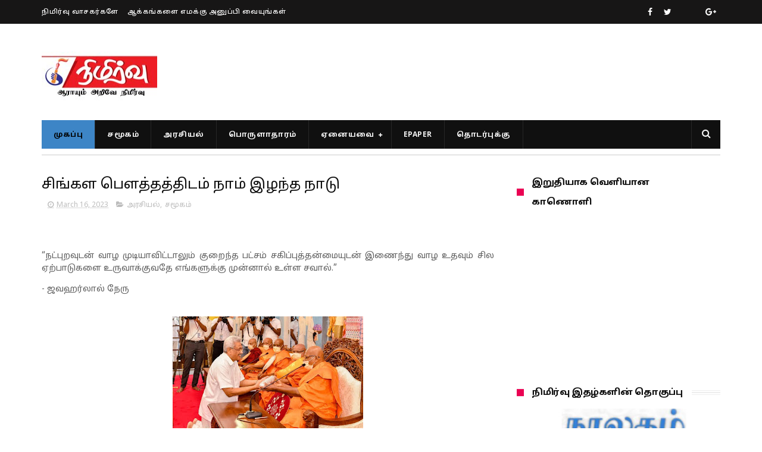

--- FILE ---
content_type: text/html; charset=UTF-8
request_url: https://www.nimirvu.org/2023/03/blog-post_16.html
body_size: 48864
content:
<!DOCTYPE html>
<html class='v2' dir='ltr' xmlns='http://www.w3.org/1999/xhtml' xmlns:b='http://www.google.com/2005/gml/b' xmlns:data='http://www.google.com/2005/gml/data' xmlns:expr='http://www.google.com/2005/gml/expr'>
<head>
<link href='https://www.blogger.com/static/v1/widgets/335934321-css_bundle_v2.css' rel='stylesheet' type='text/css'/>
<meta content='width=device-width, initial-scale=1, maximum-scale=1' name='viewport'/>
<link href="//fonts.googleapis.com/css?family=Poppins:300,400,500,600,700" rel="stylesheet" type="text/css">
<link href='//maxcdn.bootstrapcdn.com/font-awesome/4.6.1/css/font-awesome.min.css' rel='stylesheet'/>
<link href='https://fonts.googleapis.com/css?family=Prompt:400,500,600,700,800,900' rel='stylesheet' type='text/css'/>
<link href='https://maxcdn.bootstrapcdn.com/font-awesome/4.5.0/css/font-awesome.min.css' rel='stylesheet' type='text/css'/>
<link href="//fonts.googleapis.com/css?family=Catamaran" rel="stylesheet" type="text/css">
<link href='https://fonts.googleapis.com/css?family=Baloo+Thambi|Catamaransubset=tamil' media='all' rel='stylesheet' type='text/css'/>
<link href="//fonts.googleapis.com/earlyaccess/notosanstamil.css" media="all" rel="stylesheet" type="text/css">
<meta content='text/html; charset=UTF-8' http-equiv='Content-Type'/>
<meta content='blogger' name='generator'/>
<link href='https://www.nimirvu.org/favicon.ico' rel='icon' type='image/x-icon'/>
<link href='https://www.nimirvu.org/2023/03/blog-post_16.html' rel='canonical'/>
<link rel="alternate" type="application/atom+xml" title="ந&#3007;ம&#3007;ர&#3021;வ&#3009; - Atom" href="https://www.nimirvu.org/feeds/posts/default" />
<link rel="alternate" type="application/rss+xml" title="ந&#3007;ம&#3007;ர&#3021;வ&#3009; - RSS" href="https://www.nimirvu.org/feeds/posts/default?alt=rss" />
<link rel="service.post" type="application/atom+xml" title="ந&#3007;ம&#3007;ர&#3021;வ&#3009; - Atom" href="https://www.blogger.com/feeds/8451290279783803779/posts/default" />

<link rel="alternate" type="application/atom+xml" title="ந&#3007;ம&#3007;ர&#3021;வ&#3009; - Atom" href="https://www.nimirvu.org/feeds/686251608180623434/comments/default" />
<!--Can't find substitution for tag [blog.ieCssRetrofitLinks]-->
<link href='https://blogger.googleusercontent.com/img/b/R29vZ2xl/AVvXsEg07fgsYkzSFPU8vdUhRnmQTSRX_38tM61O7Vkp58bhe7Nh6vDIrTR5eCB_ZWpD1XXL46UdAPr4N8zOLFLoBOIiqfhxAixdL66t-otKOC5tdvo22bWFY1lbAvTVgAokh8zipoIpWPaDrctVGz4y4L0jLi5ljQ7VYC_AzbwsSXSmKhvCa1Mkgi5g8XHS/s320/budd.jpg' rel='image_src'/>
<meta content='https://www.nimirvu.org/2023/03/blog-post_16.html' property='og:url'/>
<meta content='சிங்கள பௌத்தத்திடம் நாம் இழந்த நாடு   ' property='og:title'/>
<meta content='  “ நட்புறவுடன் வாழ முடியாவிட்டாலும் குறைந்த பட்சம் சகிப்புத்தன்மையுடன் இணைந்து வாழ உதவும் சில ஏற்பாடுகளை உருவாக்குவதே எங்களுக்கு முன்னால் உ...' property='og:description'/>
<meta content='https://blogger.googleusercontent.com/img/b/R29vZ2xl/AVvXsEg07fgsYkzSFPU8vdUhRnmQTSRX_38tM61O7Vkp58bhe7Nh6vDIrTR5eCB_ZWpD1XXL46UdAPr4N8zOLFLoBOIiqfhxAixdL66t-otKOC5tdvo22bWFY1lbAvTVgAokh8zipoIpWPaDrctVGz4y4L0jLi5ljQ7VYC_AzbwsSXSmKhvCa1Mkgi5g8XHS/w1200-h630-p-k-no-nu/budd.jpg' property='og:image'/>
<title>
ச&#3007;ங&#3021;கள ப&#3020;த&#3021;தத&#3021;த&#3007;டம&#3021; ந&#3006;ம&#3021; இழந&#3021;த ந&#3006;ட&#3009;    - ந&#3007;ம&#3007;ர&#3021;வ&#3009;
</title>
<!-- Description and Keywords (start) -->
<meta content='YOUR KEYWORDS HERE' name='keywords'/>
<!-- Description and Keywords (end) -->
<meta content='சிங்கள பௌத்தத்திடம் நாம் இழந்த நாடு   ' property='og:title'/>
<meta content='https://www.nimirvu.org/2023/03/blog-post_16.html' property='og:url'/>
<meta content='article' property='og:type'/>
<meta content='https://blogger.googleusercontent.com/img/b/R29vZ2xl/AVvXsEg07fgsYkzSFPU8vdUhRnmQTSRX_38tM61O7Vkp58bhe7Nh6vDIrTR5eCB_ZWpD1XXL46UdAPr4N8zOLFLoBOIiqfhxAixdL66t-otKOC5tdvo22bWFY1lbAvTVgAokh8zipoIpWPaDrctVGz4y4L0jLi5ljQ7VYC_AzbwsSXSmKhvCa1Mkgi5g8XHS/s320/budd.jpg' property='og:image'/>
<meta content='நிமிர்வு' property='og:site_name'/>
<meta content='https://www.nimirvu.org/' name='twitter:domain'/>
<meta content='சிங்கள பௌத்தத்திடம் நாம் இழந்த நாடு   ' name='twitter:title'/>
<meta content='summary_large_image' name='twitter:card'/>
<meta content='https://blogger.googleusercontent.com/img/b/R29vZ2xl/AVvXsEg07fgsYkzSFPU8vdUhRnmQTSRX_38tM61O7Vkp58bhe7Nh6vDIrTR5eCB_ZWpD1XXL46UdAPr4N8zOLFLoBOIiqfhxAixdL66t-otKOC5tdvo22bWFY1lbAvTVgAokh8zipoIpWPaDrctVGz4y4L0jLi5ljQ7VYC_AzbwsSXSmKhvCa1Mkgi5g8XHS/s320/budd.jpg' name='twitter:image'/>
<meta content='சிங்கள பௌத்தத்திடம் நாம் இழந்த நாடு   ' name='twitter:title'/>
<!-- Social Media meta tag need customer customization -->
<meta content='Facebook App ID here' property=''/>
<meta content='Facebook Admin ID here' property=''/>
<meta content='@username' name='twitter:site'/>
<meta content='@username' name='twitter:creator'/>
<style id='page-skin-1' type='text/css'><!--
/*
-----------------------------------------------
Name:     Nimirvu
Designer: Nimirvu team
URL  :    www.nimirvu.org
Email :   nimirvueditor@gmail.com
----------------------------------------------- */
/* Variable definitions
=======================
<Variable name="keycolor" description="Main Color" type="color" default="#1e87f0"/>
<Variable name="body.background" description="Background" type="background" color="#ffffff" default="$(color) url() repeat scroll top left"/>
<Group description="Main Settings" selector="body">
<Variable name="main.color" description="Main Theme Color" type="color" default="#FFD439"/>
<Variable name="main.dark.color" description="Main Dark Color" type="color" default="#202020"/>
<Variable name="main.bb.color" description="Borders and Buttons Color" type="color" default="#272727"/>
<Variable name="main.text.color" description="Main Text Color" type="color" default="#101010"/>
<Variable name="body.font" description="Main Font" type="font" default="normal normal 15px Baloo Thambi"/>
</Group>
=======================
*/
/* Reset and Variable Apply Here */
a,abbr,acronym,address,applet,b,big,blockquote,body,caption,center,cite,code,dd,del,dfn,div,dl,dt,em,fieldset,font,form,h1,h2,h3,h4,h5,h6,html,i,iframe,img,ins,kbd,label,legend,li,object,p,pre,q,s,samp,small,span,strike,strong,sub,sup,table,tbody,td,tfoot,th,thead,tr,tt,u,ul,var{padding:0;border:0;outline:0;vertical-align:baseline;background:0 0}
ins{text-decoration:underline}
del{text-decoration:line-through}
blockquote{font-size:15px;line-height:1.5em;font-style:italic;color:#101010}
dl,ul{list-style-position:inside;font-weight:700;list-style:none}
ul li{list-style:none}
caption,th{text-align:center}
img{border:none;position:relative}
a,a:visited{text-decoration:none}
.clear{clear:both}
.section,.widget,.widget ul{margin:0;padding:0}
a{color:#3d85c6}
a:hover{color:#3d85c6}
:focus{outline:0}
a img{border:0}
brc{color:#bdbdbd}
.CSS_LIGHTBOX{z-index:999999!important}
.separator a{clear:none!important;float:none!important;margin-left:0!important;margin-right:0!important}
#navbar-iframe{display:none;height:0;visibility:hidden}
.widget-item-control,a.quickedit{display:none!important}
.archive .home-link,.index .home-link,.home-link{display:none!important}
*{outline:0;transition:all .3s ease;-webkit-transition:all .3s ease;-moz-transition:all .3s ease;-o-transition:all .3s ease}
:after,:before{transition:all .0s ease;-webkit-transition:all .0s ease;-moz-transition:all .0s ease;-o-transition:all .0s ease}
.status-msg-wrap{margin:0 auto 25px;text-transform:uppercase;font-size:11px}
.status-msg-border{border:1px solid #eee;opacity:.7;border-radius:2px}
.status-msg-bg{background-color:#f8f8f8;opacity:1;filter:none}
.feed-links{clear:both;display:none;line-height:2.5em}
/* Body */
body{background:#ffffff url() repeat scroll top left;font:normal normal 15px
Noto Sans Tamil;color:#4f4f4f;word-wrap:break-word;margin:0;padding:0}
#outer-wrapper{max-width:1140px;margin:0 auto 20px;background-color:#FFF;}
.row{width:1140px}
#content-wrapper{margin:35px auto 5px;overflow:hidden}
.item #content-wrapper,.static_page #content-wrapper{margin:30px auto}
#main-wrapper{float:left;overflow:hidden;width:68%;word-wrap:break-word}
#sidebar-wrapper{float:right;overflow:hidden;width:32%;padding-left:2%;box-sizing:border-box;word-wrap:break-word;padding-bottom:20px}
#main-wrapper #main {margin-right:2%;}
.index #main-wrapper,.archive #main-wrapper{margin-top:10px;}
.home #main-wrapper{margin-top:0}
#topnav{width:100%;background-color:#171616;margin:0;    height: 40px;}
.tm-head{margin:0 auto;line-height:40px;overflow:hidden}
.tm-menu{float:left}
#nav1 li{float:left;display:inline-block;height:40px;line-height:40px;margin-right:15px;padding:0}
#nav1 li a{color:#ffffff;font-size:11px;font-weight:500;letter-spacing:.5px;text-transform:uppercase}
#nav1 li a:hover{color:#3d85c6}
.selectnav{display:none;background-color:#272727;padding:2px 5px;box-sizing:border-box;border:0;}
select{background: url([data-uri]) no-repeat 95% 50%;
-moz-appearance: none;
-webkit-appearance: none;
appearance: none;}
.social-area{float:right}
.tm-head #social-top{position:relative;display:block;margin-right:0}
.tm-head #social-top ul{overflow:hidden}
.tm-head #social-top ul li{height:32px;line-height:32px;display:block;float:left;margin-left:5px;padding:0}
.tm-head #social-top ul li a{display:block;float:left;color:#ffffff;text-decoration:none;font-size:14px;text-align:center;line-height:40px;padding:0 7px}
.tm-head #social-top ul li a:before{display:inline-block;font-family:FontAwesome;font-style:normal;font-weight:400;-webkit-font-smoothing:antialiased;-moz-osx-font-smoothing:grayscale}
.tm-head #social-top ul li a:hover{color:#3d85c6}
#social-top .facebook:before{content:"\f09a"}
#social-top .twitter:before{content:"\f099"}
#social-top .gplus:before{content:"\f0d5"}
#social-top .rss:before{content:"\f09e"}
#social-top .youtube:before{content:"\f167"}
#social-top .skype:before{content:"\f17e"}
#social-top .stumbleupon:before{content:"\f1a4"}
#social-top .tumblr:before{content:"\f173"}
#social-top .vine:before{content:"\f1ca"}
#social-top .stack-overflow:before{content:"\f16c"}
#social-top .linkedin:before{content:"\f0e1"}
#social-top .dribbble:before{content:"\f17d"}
#social-top .soundcloud:before{content:"\f1be"}
#social-top .behance:before{content:"\f1b4"}
#social-top .digg:before{content:"\f1a6"}
#social-top .instagram:before{content:"\f16d"}
#social-top .pinterest:before{content:"\f0d2"}
#social-top .delicious:before{content:"\f1a5"}
#social-top .codepen:before{content:"\f1cb"}
#header-blog{height:160px;position:relative;overflow:hidden;padding:1px 0}
.header-content{margin:0 auto;overflow:hidden;height:160px}
.header-logo{float:left;width:100%;max-height:180px;margin:0px 0 0}
.header-logo img{max-width:100%;height:160px;margin:0}
.Header h1{color:#101010;margin:0;font-size:20px;line-height:1.3em}
.header-ads{float:right;width:728px;height:90px}
#menu{display:none}
#main-nav{background-color:#101010;position:relative;width:100%;max-width:1140px;height:48px;font-size:12px;margin:0 auto}
.header-menu{background-color:#101010;height:48px;margin:0 auto;position:relative;padding:0}
li.li-home{display:inline-block;position:relative;float:left;height:48px;box-sizing:border-box;padding:0;border-right:1px solid #272727;    background: #3d85c6;}
li.li-home a{float:left;color:#F2F2F2;padding:0 20px;line-height:51px;text-transform:uppercase;font-weight:700;letter-spacing:.5px;    color: #000;}
li.li-home:hover{background-color:#3d85c6}
li.li-home:hover a{color:#fff}
#main-nav ul li{position:relative;float:left;height:48px;box-sizing:border-box;padding:0;border-right:1px solid #272727}
#main-nav ul li a{float:left;color:#F2F2F2;padding:0 20px;line-height:51px;text-transform:uppercase;font-weight:700;letter-spacing:.5px}
#main-nav ul li:hover{background-color:#3d85c6}
#main-nav ul li:hover a{color:#000}
#main-nav ul li.has-children a{padding-right:28px}
#main-nav ul li.has-children a:after{content:"\f067";font-family:FontAwesome;font-size:8px;font-weight:400;position:absolute;top:0;right:14px}
#main-nav ul li ul{display:none;position:absolute;left:0;top:48px;z-index:100;background-color:#101010;border-top:0;box-shadow:0 1px 3px rgba(40,35,40,0.05);transition:all 0s ease;-webkit-transition:all 0s ease;-moz-transition:all 0s ease;-o-transition:all 0s ease}
#main-nav ul li ul li{height:auto;margin-left:0;display:block;float:none;position:relative;overflow:hidden;line-height:normal;padding:0;border-right:0;border-bottom:1px solid #272727}
#main-nav ul li ul li:last-child{border-bottom:0}
#main-nav ul li ul li a{min-width:180px;color:#F2F2F2;font-size:10px;font-weight:500;text-transform:uppercase;height:34px;line-height:34px;overflow:hidden;box-sizing:border-box;padding:0 16px!important;margin-top:0;border:0;transition:all .3s ease!important;-webkit-transition:all .3s ease!important;-moz-transition:all .3s ease!important;-o-transition:all .3s ease!important}
#main-nav ul li:hover ul li a{color:#F2F2F2}
#main-nav ul li ul li a:after{display:none}
#main-nav ul li ul li a:hover{background-color:#3d85c6;color:#fff!important;padding-left:20px!important}
@keyframes slideInDown {
from{-webkit-transform:translate3d(0,-100%,0);transform:translate3d(0,-100%,0);visibility:visible}
to{-webkit-transform:translate3d(0,0,0);transform:translate3d(0,0,0)}
}
#search-icon{position:absolute;right:0;top:0;display:block;line-height:48px;height:48px;width:48px;color:#F2F2F2;font-size:16px;padding:0;text-align:center;cursor:pointer;border-left:1px solid #272727}
#search-icon:hover{background-color:#3d85c6;color:#fff}
#nav-search{position:absolute;right:0;top:48px;z-index:50;display:none;width:300px;height:54px;background-color:#272727;border:0;border-top:0;border-radius:0;transition:all 0s ease;-webkit-transition:all 0s ease;-moz-transition:all 0s ease;-o-transition:all 0s ease;box-sizing:border-box}
#nav-search #searchform{width:100%;position:relative;margin:10px 0;padding:0 10px;box-sizing:border-box;height:34px;overflow:hidden;border-radius:0}
#nav-search #s{width:100%;box-sizing:border-box;position:relative;height:34px;float:left;padding:0 10px;margin:0;border:0;background-color:rgba(255,255,255,0.05);font-size:12px;font-family:inherit;color:#F2F2F2;border-radius:0}
#nav-search #s:focus{color:#F2F2F2;outline:none}
.featured{position:relative;margin:0 auto}
.featured .widget-content{margin:0px 0 0!important;height:auto;overflow:hidden}
.featured h2{display:none}
.featured .feat-align{float:left;width:33.333333%;padding-right:1px;box-sizing:border-box}
.featured .hot-item{width:100%;height:199px;position:relative;float:left;display:block;box-sizing:border-box;overflow:hidden;padding:0}
.featured .feat-column1 .item1{height:399px;    background: #;}
.featured .feat-column1 .item1 .rcp-thumb{height:403px}
.featured .feat-column2 .item3{margin-top:1px;    background: #227B96;}
.featured .feat-column2 .item2{    background: #7D2DA7;}
.featured .feat-column4 {padding-right: 0;}
.featured .feat-column4 .item4{    background: #28943A;}
.featured .feat-column4 .item5{margin-top:1px;    background: #CA9215;}
.featured .hot-item .featured-inner{position:relative;overflow:hidden}
.featured .rcp-thumb{width:100%;height:199px;position:relative;display:block;overflow:hidden;    opacity: 0.3 !important;}
.featured .rcp-title{font-size:16px;position:relative;margin-bottom:8px}
.featured .rcp-thumb:after{content:no-close-quote;position:absolute;left:0;bottom:0;width:100%;height:135px;background:url(https://blogger.googleusercontent.com/img/b/R29vZ2xl/AVvXsEgWAETQZQYcrYD8W38pEBCtAqGoUreJ6ZnUWGUNcecdrsFs-t5_KoYEhsntDjc8MT_KX0AdhxkIn76fSYGLokl67Nif-8RcWzync-iA3SEdTLljkcNoE4e93jHs0zpGyHqjZLbUqgVqKhQ/s1600-r/metabg.png) repeat-x;opacity:.8;background-size:100% 100%;overflow:hidden}
.item3 .rcp-thumb:after{content:no-close-quote;height:190px}
.featured .post-panel{position:absolute;left:0;bottom:0;width:100%;padding:15px;z-index:2;box-sizing:border-box}
.featured .hot-item .featured-inner .featured-meta{font-size:12px;color:#ccc;font-weight:400}
.featured .rcp-title a{color:#FFF;font-weight:500;position:relative;line-height:1.4em;text-shadow:0 1px 1px rgba(0,0,0,0.5)}
.featured{position:relative}
.recent-boxes{overflow:hidden;position:relative}
.box-sec{margin-right:2%}
.box-sec h2{display:none}
.recent-boxes .box-sec .widget:last-child{margin-bottom:20px}
.box-title,.posts-title{position:relative;clear:both;z-index:1;margin-bottom:10px;line-height:33px}
.box-title h2.title,.posts-title h2.title{display:inline-block;position:relative;background-color:#fff;color:#101010;font-size:15px;letter-spacing:-.4px;text-transform:uppercase;font-weight:700;z-index:1;margin:0;padding-right:15px;    padding-left: 25px;}
.sidebar .widget h2:before,.box-title h2.title:before, .posts-title h2.title:before {
position: absolute;
content: "";
width: 12px;
height: 12px;
display: inline-block;
background-color: #EA0253;
left: 0;
top: 49%;
-webkit-transform: translateY(-49%);
-ms-transform: translateY(-49%);
transform: translateY(-49%);
z-index: 5;
}
.sidebar .widget h2:before, .box-title h2.title:before:nth-child(1), .posts-title h2.title:before:nth-child(1){background-color: #66297e;}
.social-count-plus ul {
border: none !important;
list-style: none !important;
margin: 0;
padding: 0;
}
.social-count-plus li {
background: none !important;
border: none !important;
clear: none !important;
float: left;
list-style: none !important;
margin: 0;
padding: 0 0 20px;
text-align: center;
width: 60px;
}
.social-count-plus .flat li {
margin-right: 7px;
width: 31.22%;
background: #9a9a9a!important;
padding-top: 5px;
padding-bottom: 5px;
margin-bottom: 7px;
}
.social-count-plus .flat li.count-twitter {
background: #2181c3!important;
}
.social-count-plus .flat .count-twitter a {
background-position: 0px 0 !important;
}
.social-count-plus .flat a {
background-image: url(https://blogger.googleusercontent.com/img/b/R29vZ2xl/AVvXsEhYUClg6IoInoK8Wu-DGOe6g-fNFG2xTx85ri4-B95y04bD0OtLdEd9KGGqG5QthtBOIQBVWHjHswizTV6iyYBynt_M4Z5ht_08MuwIoUtQc3rwlS3a-zdXXcUxo1y5KQtxDH_YlSwkMbc/s1600/sprite-flat.png) !important;
height: 32px !important;
width: 32px !important;
}
.social-count-plus a {
-moz-transition: all .4s ease;
-o-transition: all .4s ease;
-webkit-transition: all .4s ease;
transition: all .4s ease;
display: block;
margin: 0 auto;
opacity: 1;
padding: 0 !important;
}
.social-count-plus span {
display: block;
margin: 0;
padding: 0;
}
.social-count-plus .count {
display: block;
font-size: 14px;
font-weight: bold;
line-height: 16px;
margin: 5px 0 0;
padding: 0;
}
.social-count-plus .label {
font-size: 9px;
font-weight: normal;
line-height: 16px;
text-transform: capitalize;
}
.social-count-plus .flat li.count-facebook {
background: #345897!important;
}
.social-count-plus .flat .count-facebook a {
background-position: -32px 0 !important;
}
.social-count-plus .flat a {
background-image: url(https://blogger.googleusercontent.com/img/b/R29vZ2xl/AVvXsEhYUClg6IoInoK8Wu-DGOe6g-fNFG2xTx85ri4-B95y04bD0OtLdEd9KGGqG5QthtBOIQBVWHjHswizTV6iyYBynt_M4Z5ht_08MuwIoUtQc3rwlS3a-zdXXcUxo1y5KQtxDH_YlSwkMbc/s1600/sprite-flat.png) !important;
height: 32px !important;
width: 32px !important;
}
.social-count-plus .flat li.count-googleplus {
background: #ec4b3d!important;
}
.social-count-plus .flat .count-googleplus a {
background-position: -96px 0 !important;
}
.social-count-plus .flat a {
background-image: url(https://blogger.googleusercontent.com/img/b/R29vZ2xl/AVvXsEhYUClg6IoInoK8Wu-DGOe6g-fNFG2xTx85ri4-B95y04bD0OtLdEd9KGGqG5QthtBOIQBVWHjHswizTV6iyYBynt_M4Z5ht_08MuwIoUtQc3rwlS3a-zdXXcUxo1y5KQtxDH_YlSwkMbc/s1600/sprite-flat.png) !important;
height: 32px !important;
width: 32px !important;
}
.social-count-plus:after {
content: "";
display: table;
clear: both;
}
.social-count-plus a:hover {
opacity: 0.7;
}
.popular-posts ul{padding-left:0px;}
.popular-posts ul li {background: #c6d9ec url()  no-repeat scroll 5px 12px;
list-style-type: none;
margin:0 0 5px 0px;
padding:5px 5px 5px 20px !important;
border: 1px solid #FFFFFF;
border-radius:10px;
-moz-border-radius:10px;
-webkit-border-radius:10px;
}
.popular-posts ul
li:hover {
border:1px solid #C40909;
}
.popular-posts ul
li a:hover {
text-decoration:none;
}
.popular-posts .item-thumbnail img {
webkit-border-radius: 100px;
-moz-border-radius: 100px;
border-radius: 100px;
-webkit-box-shadow: 0 1px 3px rgba(0, 0, 0, .4);
-moz-box-shadow: 0 1px 3px rgba(0, 0, 0, .4);
box-shadow: 0 1px 3px rgba(0, 0, 0, .4);
}
.image_reel { position: absolute; top: 0; left: 0; }
.image_reel img {overflow: hidden;float: left;width:300px; height:400px;}
.paging {background:#878773; border:1px solid #676756;padding: 4px 0 2px; text-align: right;z-index: 100; }
.paging a { text-indent:-9999px; background:url(https://blogger.googleusercontent.com/img/b/R29vZ2xl/AVvXsEh8c0vg5KffE5s1z2Yp6NeNdbJl92jKXEGAKL_t1YxfvyWm8Og3GPlRJbSClqr6uEonkaqnUGZDRPAOxEAFNIkIHUF0zRb0-5g1VJJF5dI0SGfJvW7p9K0xoLCL9BVxT8Vs1Qz36pz4snY/s1600/slider_item.png) no-repeat center; width:10px; height:10px; display:inline-block;margin:3px; border:none; outline:none; }
.paging a.active { background:url(https://blogger.googleusercontent.com/img/b/R29vZ2xl/AVvXsEglAl1Gh_HCK33gU0a2_BzWqh6A_pkbk3PdZCQn5Di_BFhRXhxVvq2CSRAgxIvnXv2YdRM6ZaFovGASx38ncmEoWZFBDyHb8FdJdWEAg0OZDp4HGiEqpzvaSXWqA-6448Q-Valsghitv28/s1600/slider_item_active.png) no-repeat center; border:none; outline:none;}
.paging a:hover {font-weight: bold; border:none; outline:none;}
.crott { width:280px; display: none; position:absolute;bottom: 0; left: 0; z-index: 101; background: url(https://blogger.googleusercontent.com/img/b/R29vZ2xl/AVvXsEh0KafqFkO8fSU8V4L00Adf6Jfmhxk8kdOxeFgOPyfatJ1mCdxVNYx40xr-Rp5rbTsbYwzWapb9F4jBkqG9L-3lb-3igcXQtDP6QM1y9pqRztQFHZPKkB6kb1KJts4LCZudQY3KvRCcsQB1/s1600/uj-opacity-40.png);padding:5px 10px;  }
.crott a{color: #fff;font: 14px Oswald }
.crott p{color: #fff;font: 0px Baloo Thambi;}
.hot-title,.recent-news{font-family: 'Baloo Thambi',serif;box-sizing:border-box;height:20px}
.recent-news{width:100%;background:#210303;padding:0 20px 0 0;margin:0;line-height:20px;-moz-box-sizing:border-box;-webkit-box-sizing:border-box;overflow:hidden;}
.hot-title{display:inline;float:left;width:130px;height:20px;line-height:20px;margin-top:0px;background:#9A0E0E;font-size:15px;font-weight:normal;color:#fff;padding-left:20px;-moz-box-sizing:border-box;-webkit-box-sizing:border-box}
.gfg-root{width:100%;height:auto;position:relative;margin:0 auto}
.gfg-title{display:none}
.gfg-entry{display:block;padding:0;margin:0 0 0 140px;height:40px;line-height:20px;}
.gf-title a{margin:0;padding:0}
.gf-title a{text-transform:capitalize;text-decoration:none;color:#fff;font-size:11px;font-weight:normal;white-space:nowrap;overflow:hidden;text-overflow:ellipsis;display:block;width:100%;animation: type 8s steps(60, end)}
.gf-author,.gf-snippet,.gf-spacer,.gfg-list,.gfg-subtitle{display:none!important}
.gf-relativePublishedDate{
display:inline;
float:right;margin-top:-40px;font-size:11px;font-weight:normal;
}
.box-title h2.title a,.posts-title h2.title a{color:#101010}
.box-title:after,.posts-title:after{content:"";position:absolute;z-index:0;top:12px;left:0;width:99%;    border: 4px double #eee;}
.recent-boxes .widget{margin-bottom:30px}
.boxes .bx-first .box-thumbnail{position:relative;width:100%;height:343px}
.boxes .bf-thumb{width:100%;height:343px;position:relative;display:block}
.box-thumbnail{overflow:hidden}
.boxes ul li .box-thumbnail{width:90px;height:70px;display:table-cell;vertical-align:middle}
.boxes ul li .box-image{width:90px;height:70px;position:relative;display:block}
.bx-first .box-thumbnail .first-tag{display:none;position:absolute;top:15px;left:15px;z-index:2}
.bx-first .box-thumbnail .first-tag a{background:#3d85c6;color:#fff;text-transform:uppercase;height:20px;line-height:20px;display:inline-block;padding:0 6px;font-size:11px;font-weight:400}
.boxes ul li .recent-content{display:table-cell;padding-left:15px;padding-right:5px}
.boxes .recent-title a:hover{color:#3d85c6}
.recent-boxes .fbox,.recent-boxes .videos{width:100%;float:left}
.fbox .bx-first{width:50%;position:relative;float:left;padding-right:1.4%;box-sizing:border-box;overflow:hidden}
.fbox .bx-item{width:100%;position:relative;overflow:hidden}
.fbox .bx-first .bf-content{position:absolute;bottom:0;width:100%;z-index:2;padding:15px;box-sizing:border-box}
.fbox .bx-first .bf-content .recent-title a{display:block;font-size:18px;color:#fff;font-weight:500;line-height:1.5em;text-shadow:0 .5px .5px rgba(34,34,34,0.3);margin-bottom:8px}
.fbox li .recent-content .recent-title{overflow:hidden;line-height:0;margin:0 0 3px;padding:0}
.fbox li .recent-content .recent-title a{color:#101010;font-weight:500;font-size:14px;line-height:1.5em}
.boxes ul li .recent-content .recent-title a:hover{color:#3d85c6}
.bx-first .bf-thumb:after{content:no-close-quote;position:absolute;left:0;bottom:0;width:100%;height:151px;background:url() repeat-x;opacity:.8}
.bf-content .recent-date{color:#ccc}
.fbox ul li{display:block;width:48.6%;float:right;margin:0 0 10px;padding:0 0 10px;border-bottom:1px dotted #f5f5f5}
.fbox ul li:last-child{margin-bottom:0;padding-bottom:0;border-bottom:0}
.img-overlay{position:absolute;left:0;top:0;z-index:1;width:100%;height:100%;background-color:rgba(40,35,40,0.05)}
.tk-thumb a:hover .img-overlay,.boxes ul li .box-image:hover .img-overlay,.boxes .bx-first:hover .img-overlay,.custom-widget .rcthumb:hover .img-overlay,.PopularPosts .item-thumbnail:hover a .img-overlay,.map-thumb:hover .img-overlay{background-color:rgba(40,35,40,0.3)}
.videos .recent-title a{display:block;font-size:18px;color:#101010;font-weight:500;line-height:1.5em;margin-bottom:5px}
.videos .recent-title a:hover{color:#3d85c6}
.videos ul{position:relative;overflow:hidden}
.videos ul li{width:50%;float:left;box-sizing:border-box;margin:0;padding:0 5px 0 0}
.videos ul li:nth-child(2){padding:0 0 0 5px}
.videos ul li .videos-item{width:100%;position:relative;display:block;overflow:hidden;padding:0}
.videos .box-image{width:100%;height:220px;display:block;position:relative;margin:0;padding:0}
.videos .box-image:before{content:"\f04b";font-family:FontAwesome;line-height:54px;width:54px;height:54px;font-size:20px;color:#fff;text-align:center;background-color:RGBA(0,0,0,0.4);font-weight:400;position:absolute;top:50%;right:50%;margin-top:-27px;margin-right:-27px;opacity:.5;z-index:2;padding:0;border:2px solid #fff;border-radius:50%;transition:all .3s ease}
.videos li:hover .box-image:before{opacity:1}
.videos .recent-content{width:100%;z-index:2;padding:10px 10px 0 0;text-align:left;box-sizing:border-box;position:relative}
.videos-overlay{position:absolute;left:0;top:0;z-index:1;width:100%;height:100%;background-color:rgba(40,35,40,0.0)}
.videos li:hover .videos-overlay{background:rgba(40,35,40,0.3)}
.recent-boxes .carousel{position:relative;margin:0 0 25px!important;padding:0;overflow:visible;height:auto;display:block;clear:both}
.main-carousel{overflow:hidden}
.carousel-item{padding:0!important;position:relative;overflow:hidden;list-style:none}
.carousel-thumb{width:100%;height:250px;position:relative;display:block}
.carousel-item .box-image{width:100%;height:250px;position:relative;display:block}
.carousel-item .box-image:after{content:no-close-quote;position:absolute;left:0;bottom:0;width:100%;height:171px;background:url(https://blogger.googleusercontent.com/img/b/R29vZ2xl/AVvXsEgWAETQZQYcrYD8W38pEBCtAqGoUreJ6ZnUWGUNcecdrsFs-t5_KoYEhsntDjc8MT_KX0AdhxkIn76fSYGLokl67Nif-8RcWzync-iA3SEdTLljkcNoE4e93jHs0zpGyHqjZLbUqgVqKhQ/s1600-r/metabg.png) repeat-x;background-size:100% 100%;opacity:.8}
.carousel-content{position:absolute;bottom:0;width:100%;z-index:2;box-sizing:border-box;padding:15px;text-align:left}
.carousel-item .recent-title{margin:10px 0 3px;font-size:16px;font-weight:500}
.carousel-item .recent-title a{color:#fff;display:inline-block;line-height:1.4em;text-shadow:0 .5px .5px rgba(34,34,34,0.3)}
.carousel-item .recent-date{color:#ccc}
.carousel-tag a{display:none;background-color:#3d85c6;color:#fff;height:20px;line-height:20px;padding:0 6px;font-size:11px;text-transform:uppercase}
.carousel-overlay{position:absolute;left:0;top:0;z-index:1;width:100%;height:250px;background-color:rgba(40,35,40,0.05)}
.main-carousel .owl-item:hover .carousel-overlay{background-color:rgba(40,35,40,0.30)}
.main-carousel .owl-prev,.main-carousel .owl-next{margin-top:0;width:40px;height:40px;font-size:25px;line-height:40px}
.main-carousel .owl-prev{left:-50px}
.main-carousel:hover .owl-prev{left:0}
.main-carousel .owl-next{right:-50px}
.main-carousel:hover .owl-next{right:-1px}
.main-carousel .owl-dots{bottom:10px}
.recent-date{color:#bdbdbd;font-size:12px;font-weight:400}
.recent-date:before,.featured-date:before{content:'\f017';font-family:fontawesome;margin-right:5px}
.owl-carousel .animated{-webkit-animation-duration:1000ms;animation-duration:1000ms;-webkit-animation-fill-mode:both;animation-fill-mode:both}
.owl-carousel .owl-animated-in{z-index:0}
.owl-carousel .owl-animated-out{z-index:1}
.owl-carousel .fadeOut{-webkit-animation-name:fadeOut;animation-name:fadeOut}
@-webkit-keyframes fadeOut {
0%{opacity:1}
100%{opacity:0}
}
@keyframes fadeOut {
0%{opacity:1}
100%{opacity:0}
}
.owl-height{-webkit-transition:height 500ms ease-in-out;-moz-transition:height 500ms ease-in-out;-ms-transition:height 500ms ease-in-out;-o-transition:height 500ms ease-in-out;transition:height 500ms ease-in-out}
.owl-carousel{display:none;width:100%;-webkit-tap-highlight-color:transparent;position:relative;z-index:1}
.owl-carousel .owl-stage{position:relative;-ms-touch-action:pan-Y}
.owl-carousel .owl-stage:after{content:".";display:block;clear:both;visibility:hidden;line-height:0;height:0}
.owl-carousel .owl-stage-outer{position:relative;overflow:hidden;-webkit-transform:translate3d(0px,0px,0px)}
.owl-carousel .owl-controls .owl-nav .owl-prev,.owl-carousel .owl-controls .owl-nav .owl-next,.owl-carousel .owl-controls .owl-dot{cursor:pointer;cursor:hand;-webkit-user-select:none;-khtml-user-select:none;-moz-user-select:none;-ms-user-select:none;user-select:none}
.owl-carousel.owl-loaded{display:block}
.owl-carousel.owl-loading{opacity:0;display:block}
.owl-carousel.owl-hidden{opacity:0}
.owl-carousel .owl-refresh .owl-item{display:none}
.owl-carousel .owl-item{position:relative;min-height:1px;float:left;-webkit-backface-visibility:visible;-webkit-tap-highlight-color:transparent;-webkit-touch-callout:none;-webkit-user-select:none;-moz-user-select:none;-ms-user-select:none;user-select:none}
.owl-carousel .owl-item img{display:block;width:100%;-webkit-transform-style:preserve-3d;transform-style:preserve-3d}
.owl-carousel.owl-text-select-on .owl-item{-webkit-user-select:auto;-moz-user-select:auto;-ms-user-select:auto;user-select:auto}
.owl-carousel .owl-grab{cursor:move;cursor:-webkit-grab;cursor:-o-grab;cursor:-ms-grab;cursor:grab}
.owl-carousel.owl-rtl{direction:rtl}
.owl-carousel.owl-rtl .owl-item{float:right}
.no-js .owl-carousel{display:block}
.owl-prev,.owl-next{top:0;color:#101010;background-color:rgba(255,255,255,0.8);font-family:FontAwesome;position:absolute;z-index:1;display:block;padding:0;cursor:pointer;padding:0;text-align:center;overflow:hidden}
.owl-prev{left:0}
.owl-prev:before{content:"\f104"}
.owl-next{right:0}
.owl-next:before{content:"\f105"}
.owl-prev:hover,.owl-next:hover{background-color:rgba(23,23,23,0.9);color:#f2f2f2}
.owl-dots{position:absolute;bottom:1px;width:33.33%;left:0;right:0;margin:auto;text-align:center}
.owl-dot{background:#fff;height:3px;width:10px;display:inline-block;margin:0 5px;-webkit-border-radius:2px;-moz-border-radius:2px;border-radius:2px;opacity:.6}
.owl-dot.active,.owl-dot:hover{background:#3d85c6}
.custom-widget li{overflow:hidden;padding:10px 0;border-top:1px dotted #f5f5f5}
.custom-widget .rcthumb{position:relative;float:left;margin:0!important;width:90px;height:70px;overflow:hidden;display:block;vertical-align:middle}
.custom-widget .post-panel{padding-left:15px;display:table-cell}
.custom-widget .rcp-title{overflow:hidden;line-height:0;margin:0 0 3px;padding:0}
.custom-widget .rcp-title a{color:#101010;font-weight:500;font-size:13px;line-height:1.5em}
.custom-widget .rcp-title a:hover{color:#3d85c6}
.cmm-widget li .cmm-avatar{position:relative;overflow:hidden;padding:0;width:55px;height:55px;float:left;margin:0 10px 0 0}
.cmm-widget li{background:none!important;clear:both;list-style:none;word-break:break-all;display:block;border-top:1px dotted #F5F5F5;overflow:hidden;margin:0;padding:10px 0}
.cmm-widget li:first-child{padding-top:0;border-top:0}
.cmm-widget li:last-child{padding-bottom:0}
.cmm-widget li span{margin-top:4px;color:#bdbdbd;display:block;line-height:1.2em;text-transform:lowercase;font-size:12px;font-style:italic;font-weight:400}
.cmm-img{width:55px;height:55px;float:left;margin:0 10px 0 0}
.cmm-widget a{color:#101010;position:relative;font-size:14px;font-weight:500;display:block;overflow:hidden}
.cmm-widget a:hover{color:#3d85c6}
.cmm-widget{list-style:none;padding:0}
.home-ad .widget{padding-right:2%}
.home-ad .widget-content{width:728px;max-height:90px;padding:0;margin:0 auto 15px;max-width:100%;box-sizing:border-box}
.header-ads h2,#ads-home h2,#post-ads-footer h2{display:none!important}
.posts-title{margin-right:2%}
.post{display:block;overflow:hidden;word-wrap:break-word}
.index .post,.archive .post{margin:0 0 15px;padding-bottom:15px;border-bottom:1px dotted #f5f5f5}
.index div.post-outer:last-child .post,.archive div.post-outer:last-child .post{padding-bottom:5px;border-bottom:0}
.block-image{position:relative;float:left;width:290px;height:190px;margin-right:20px}
.block-image .thumb{width:100%;height:190px;position:relative;display:block;z-index:2;overflow:hidden}
.block-image .thumb a{width:100%;height:190px;display:block}
.thumb-overlay{position:absolute;left:0;top:0;z-index:2;width:100%;height:100%;background-color:rgba(40,35,40,0.05)}
.block-image:hover .thumb a .thumb-overlay,.related-posts .related-item:hover .related-thumb a .thumb-overlay{background-color:rgba(40,35,40,0.30)}
.retitle h2{margin:8px 0;display:block}
.post h2 a,.post h2 a:visited,.post h2 strong{color:#101010;font-size:19px;line-height:1.5em;font-weight:500;text-decoration:none}
.post h2 a:hover{color:#3d85c6}
.widget iframe,.widget img{max-width:100%}
.index .post-footer,.archive .post-footer{display:none!important}
.index .post h2,.archive .post h2{margin:0 0 8px;padding:0 10px 0 0;overflow:hidden ; text-align:justify;font}
.item .post,.static_page .post{padding:0}
.date-header{display:block;overflow:hidden;font-weight:400;margin:0!important;padding:0}
#meta-post{font-size:12px;color:#1c1c1c;line-height:1.4em}
#meta-post a{color:#1c1c1c}
#meta-post .timestamp-link{margin-left:0}
#meta-post .timestamp-link abbr:before{content:'\f017';font-family:fontawesome;color:#bdbdbd;margin-right:5px}
.resumo{margin-top:10px;text-align:justify;font-size:15px;color:#ffff;line-height:1.5em}
.resumo span{display:block;margin-bottom:8px;padding-right:10px}
a.read-more{float:right;display:inline-block;margin-bottom:0;font-weight:500;text-align:left;vertical-align:middle;cursor:pointer;background-image:none;white-space:nowrap;line-height:25px;height:25px;color:#fff;background-color:#000;border-radius:0;font-size:11px;text-transform:uppercase;padding:0 10px;margin-top:3px;outline:none;border:none;overflow:hidden;    border-left: 6px solid #3d85c6;}
.post-meta{color:#bdbdbd;display:block;font-size:12px;font-weight:400;line-height:21px;margin:0;padding:0}
.postags{display:none;position:absolute;top:15px;left:15px;z-index:3}
.postags a{display:none;background:#3d85c6;color:#fff;margin:0;height:20px;line-height:20px;padding:0 6px;font-size:11px;text-transform:uppercase}
.postags a:first-child{display:inline-block}
.breadcrumbs{display:none;margin:0;font-size:0}
.item article,.static_page article{margin-top:15px}
.item .post-head,.static_page .post-head{position:relative;margin:2px 0 5px}
.item .post-title,.static_page .post-title{color:#101010;font-size:24px;line-height:1.5em;font-weight:normal;position:relative;display:inline-block;padding:0;margin:0}
.item .post-body,.static_page .post-body{width:100%;color:#5E5E5E;font-size:14px;line-height:1.5em;overflow:hidden}
.item .post-outer{padding:0}
.item .post-body img{max-width:100%}
.post-meta a{color:#bdbdbd}
.post-timestamp{margin-left:0}
.label-head{margin-left:0}
.label-head a{padding-left:2px}
.label-head a:hover{color:#3d85c6}
.post-meta .g-profile span:before{content:'\f007';font-family:fontawesome;color:#bdbdbd;margin-right:5px}
.post-meta .post-timestamp{margin-left:10px}
.post-meta .post-timestamp .timestamp-link abbr:before{content:'\f017';font-family:fontawesome;color:#bdbdbd;margin-right:5px}
.post-meta .label-head{margin-left:10px}
.post-meta .label-head:before{content:'\f07c';font-family:fontawesome;color:#bdbdbd;margin-right:0}
.main .widget{margin:0}
.main .Blog{border-bottom-width:0}
.share-art{position:relative;display:block;overflow:hidden;margin:20px 0;padding:15px 0;border-top:1px dotted #f0f0f0;border-bottom:1px dotted #f0f0f0}
.sa-title{display:block;float:left;height:30px;line-height:30px;margin:8px 15px 8px 0;padding:0}
.sa-title strong{font-size:16px;display:block}
.share-art a{float:left;font-size:12px;line-height:30px;color:#fff;-webkit-border-radius:2px;-moz-border-radius:2px;border-radius:2px;margin:8px 3px;padding:0 20px;height:30px;min-width:30px;text-align:center}
.share-art a:hover{background-color:#222;color:#fff}
.share-art a i.fa{margin-right:7px;font-size:12px}
.share-art .facebook{background-color:#003471}
.share-art .twitter{background-color:#00BFF3}
.share-art .googleplus{background-color:#EA4D29}
.share-art .pinterest{background-color:#C6393D}
.share-art .linkedin{background-color:#0077B5}
#related-wrap{margin-bottom:20px}
.related-title{position:relative;clear:both;z-index:1;margin:5px 0 10px;line-height:33px}
.related-title h2{display:inline-block;position:relative;background-color:#fff;color:#101010;font-size:16px;letter-spacing:-.4px;text-transform:uppercase;font-weight:700;z-index:1;margin:0;padding-right:15px}
.related-title:after{content:"";position:absolute;z-index:0;top:12px;left:0;width:100%;   border: 4px double #eee;}
.related-posts{position:relative;overflow:hidden;margin:0;padding:0}
.related-posts .related-item{width:33.33%;height:180px;position:relative;overflow:hidden;float:left;display:block;box-sizing:border-box;margin:0;padding:0 2.5px}
.related-posts li:first-child{padding-left:0}
.related-posts li:nth-child(3){padding-right:0}
.related-posts .related-item .related-img{width:100%;height:180px;position:relative;display:block}
.related-posts .related-item .related-img:after{content:no-close-quote;position:absolute;left:0;bottom:0;width:100%;height:120px;background:url(https://blogger.googleusercontent.com/img/b/R29vZ2xl/AVvXsEgWAETQZQYcrYD8W38pEBCtAqGoUreJ6ZnUWGUNcecdrsFs-t5_KoYEhsntDjc8MT_KX0AdhxkIn76fSYGLokl67Nif-8RcWzync-iA3SEdTLljkcNoE4e93jHs0zpGyHqjZLbUqgVqKhQ/s1600-r/metabg.png) repeat-x;background-size:100% 100%;opacity:.8}
.related-overlay{position:absolute;left:0;top:0;z-index:1;width:100%;height:100%;background-color:rgba(40,35,40,0.05)}
.related-posts .related-item:hover .related-overlay{background-color:rgba(40,35,40,0.30)}
.related-content{position:absolute;bottom:0;padding:15px 15px 11px;width:100%;line-height:1.2em;box-sizing:border-box;z-index:2}
.related-posts .related-tag{position:absolute;top:15px;left:15px;background-color:#3d85c6;color:#fff;text-transform:uppercase;font-weight:400;z-index:5;height:20px;line-height:20px;padding:0 6px;font-size:11px}
.related-posts h3 a{font-size:14px;line-height:1.4em;padding:10px 0 4px;font-weight:500;color:#fff;display:block;text-shadow:0 .5px .5px rgba(34,34,34,0.3)}
.related-posts .related-item .recent-date{color:#ccc}
.ib-nav li{padding:0;display:inline-block;width:50%}
.ib-nav li strong{display:block;padding:0 0 5px;font-weight:700;text-transform:uppercase;font-size:13px}
.ib-nav li strong i{transition:all 0s ease;-webkit-transition:all 0s ease;-moz-transition:all 0s ease;-o-transition:all 0s ease}
ul.ib-nav{background-color:#FFF;display:block;width:100%;position:relative;overflow:hidden;margin-bottom:15px;border-bottom:2px solid #f5f5f5;border-top:2px solid #f5f5f5}
.ib-nav li a{color:#101010;line-height:1.3em;display:block;padding:15px 0;transition:all 0s ease;-webkit-transition:all 0s ease;-moz-transition:all 0s ease;-o-transition:all 0s ease}
.ib-nav li:hover a{opacity:.6}
ul.ib-nav span{font-size:13px;font-weight:400}
.ib-nav .previous{float:left;min-height:80px;border-right:1px solid #f5f5f5;box-sizing:border-box;padding-right:10px}
.ib-nav .next{text-align:right;border-left:1px solid #f5f5f5;margin-left:-1px;padding-left:10px;box-sizing:border-box}
#blog-pager{clear:both;text-align:center;margin:0}
.index #blog-pager{display:block}
.index #blog-pager,.archive #blog-pager{padding:0 0 20px;text-align:left}
#blog-pager-newer-link a,#blog-pager-older-link a{display:block;float:left;margin-right:0;padding:0 12px;border:0;text-transform:uppercase;line-height:32px;font-weight:400;background-color:#101010;color:#fff;font-size:12px}
#blog-pager-newer-link a:hover,#blog-pager-older-link a:hover{background-color:#3d85c6}
.showpageNum a,.showpage a,.showpagePoint{display:block;float:left;margin-right:6px;padding:0 12px;background:#101010;color:#fff;border:0;text-transform:uppercase;line-height:32px;font-weight:500;border-radius:0}
.showpageNum a:hover,.showpage a:hover{background-color:#3d85c6}
.showpageNum a i,.showpage a i{transition:all 0s ease;-webkit-transition:all 0s ease;-moz-transition:all 0s ease;-o-transition:all 0s ease}
.showpagePoint{background-color:#3d85c6;color:#fff}
.showpageOf{display:none!important}
.comments-title{position:relative;clear:both;z-index:1;margin:0;line-height:33px}
.comments-title h2{display:inline-block;position:relative;background-color:#fff;color:#101010;font-size:16px;letter-spacing:-.4px;text-transform:uppercase;font-weight:700;z-index:1;margin:0;padding-right:15px}
.comments-title:after{content:"";position:absolute;z-index:0;top:11px;left:0;width:100%;    border: 4px double #eee;}
.blogger-tab{display:block}
.comments{clear:both;margin:0;color:#101010}
.comments h4{font-weight:400;font-size:12px;font-style:italic;padding-top:1px}
.comments .comments-content{margin:0;padding:0}
.comments .comments-content .comment{margin-bottom:0;padding-bottom:8px}
.comments .comments-content .comment:first-child{padding-top:0}
.facebook-tab,.fb_iframe_widget_fluid span,.fb_iframe_widget iframe{width:100%!important}
.comments .item-control{position:static}
.comments .avatar-image-container{float:left;overflow:hidden;position:absolute}
.comments .avatar-image-container,.comments .avatar-image-container img{height:45px;max-height:45px;width:45px;max-width:45px;border-radius:0}
.comments .comment-block{overflow:hidden;padding:0 0 10px}
.comments .comment-block,.comments .comments-content .comment-replies{margin-left:60px;margin-top:0}
.comments .comments-content .inline-thread{padding:0}
.comments .comment-actions{float:left;width:100%;position:relative;margin:0}
.comments .comments-content .comment-header{font-size:14px;display:block;overflow:hidden;clear:both;margin:0 0 3px;padding:0 0 5px;border-bottom:1px dotted #f5f5f5}
.comments .comments-content .user{font-style:normal;font-weight:500;display:block;font-size:16px}
.comments .comments-content .icon.blog-author{display:none}
.comments .comments-content .comment-content{float:left;text-align:left;font-size:13px;line-height:1.4em;color:#656565}
.comments .comment .comment-actions a{margin-right:5px;padding:2px 5px;color:#101010;font-weight:400;background-color:#f5f5f5;font-size:10px}
.comments .comment .comment-actions a:hover{color:#fff;background-color:#3d85c6;text-decoration:none}
.comments .comments-content .datetime{color:#999;float:left;font-size:11px;position:relative;font-style:italic;margin:2px 0 0;display:block}
.comments .comments-content .datetime:before{content:'\f017';font-family:fontawesome;font-style:normal;margin-right:3px}
.comments .comments-content .comment-header a{color:inherit}
.comments .comments-content .comment-header a:hover{color:#3d85c6}
.comments .thread-toggle{margin-bottom:4px}
.comments .thread-toggle .thread-arrow{height:7px;margin:0 3px 2px 0}
.comments .thread-expanded{padding:8px 0 0}
.comments .comments-content .comment-thread{margin:0}
.comments .continue a{padding:0 0 0 60px;font-weight:400}
.comments .comments-content .loadmore.loaded{margin:0;padding:0}
.comments .comment-replybox-thread{margin:0}
iframe.blogger-iframe-colorize,iframe.blogger-comment-from-post{height:283px!important}
.post-body h1,.post-body h2,.post-body h3,.post-body h4,.post-body h5,.post-body h6{color:#101010;margin-bottom:15px}
blockquote{margin:0;padding:0 20px}
blockquote:before{content:'\f10d';display:inline-block;font-family:FontAwesome;font-style:normal;font-weight:400;line-height:1;-webkit-font-smoothing:antialiased;-moz-osx-font-smoothing:grayscale;margin-right:10px;color:#101010}
blockquote:after{content:'\f10e';display:inline-block;font-family:FontAwesome;font-style:normal;font-weight:400;line-height:1;-webkit-font-smoothing:antialiased;-moz-osx-font-smoothing:grayscale;margin-left:10px;color:#101010}
.widget .post-body ul,.widget .post-body ol{line-height:1.5;font-weight:400}
.widget .post-body li{margin:5px 0;padding:0;line-height:1.5}
.post-body ul li:before{content:"\f0da";margin-right:5px;font-family:fontawesome}
#sidebar-wrapper .widget{padding:0;background:#FFF;margin-bottom:30px;overflow:hidden}
.sidebar .widget .title-wrap{position:relative;z-index:1;margin-bottom:10px;line-height:33px}
.sidebar .widget h2{display:inline-block;position:relative;background-color:#fff;color:#101010;font-size:15px;letter-spacing:-.4px;text-transform:uppercase;font-weight:700;z-index:1;margin:0 0 10px;padding-right:15px;padding-left: 25px;}
.sidebar .widget .title-wrap h2{margin:0}
.sidebar .widget .title-wrap:after{content:"";position:absolute;z-index:0;top:12px;left:0;width:100%;    border: 4px double #eee;}
.sidebar ul{list-style:none}
.sidebar .widget-content{margin:0}
.list-label-widget-content li{display:block;padding:8px 0;border-bottom:1px dotted #F5F5F5;position:relative}
.list-label-widget-content li:first-child{padding:0 0 8px}
.list-label-widget-content li:last-child{padding-bottom:0;border-bottom:0}
.list-label-widget-content li a:before{content:'\203a';position:absolute;left:0;top:4px;font-size:22px;color:#101010}
.list-label-widget-content li:first-child a:before{top:-5px}
.list-label-widget-content li a{color:#101010;font-size:12px;padding-left:15px;font-weight:500}
.list-label-widget-content li a:hover{color:#3d85c6}
.list-label-widget-content li span:last-child{color:#999;font-size:12px;font-weight:500;position:absolute;top:11px;right:0}
.list-label-widget-content li:first-child span:last-child{top:3px}
.cloud-label-widget-content{text-align:left}
.cloud-label-widget-content .label-count{background:#3d85c6;color:#fff!important;margin-left:-3px;white-space:nowrap;border-radius:0;padding:1px 4px!important;font-size:12px!important;margin-right:5px}
.cloud-label-widget-content .label-size{    border: 1px solid #eee;display:block;float:left;font-size:11px;margin:0 5px 5px 0}
.cloud-label-widget-content .label-size a,.cloud-label-widget-content .label-size span{height:18px!important;color:#101010;display:inline-block;font-size:12px;font-weight:500!important;padding:6px 8px}
.cloud-label-widget-content .label-size a{padding:6px 10px}
.cloud-label-widget-content .label-size a:hover{color:#fff!important}
.cloud-label-widget-content .label-size,.cloud-label-widget-content .label-count{height:30px!important;line-height:19px!important}
.cloud-label-widget-content .label-size:hover{background:#3d85c6;color:#fff!important}
.cloud-label-widget-content .label-size:hover a{color:#fff!important}
.cloud-label-widget-content .label-size:hover span{background:#101010;color:#fff!important;cursor:pointer}
.cloud-label-widget-content .label-size-1,.label-size-2,.label-size-3,.label-size-4,.label-size-5{font-size:100%;opacity:10}
.label-size-1,.label-size-2{opacity:100}
.FollowByEmail td{width:100%;float:left;box-sizing:border-box}
.FollowByEmail .follow-by-email-inner .follow-by-email-submit{margin-left:0;width:100%;border-radius:0;height:30px;font-size:11px;color:#fff;background-color:#3d85c6;font-family:inherit;text-transform:uppercase;font-weight:700;letter-spacing:1px}
.FollowByEmail .follow-by-email-inner .follow-by-email-submit:hover{background-color:#272727}
.FollowByEmail .follow-by-email-inner .follow-by-email-address{padding-left:10px;height:30px;border:1px solid #FFF;margin-bottom:5px;box-sizing:border-box;font-size:11px;font-family:inherit}
.FollowByEmail .follow-by-email-inner .follow-by-email-address:focus{border:1px solid #FFF}
.FollowByEmail .widget-content{background-color:#101010;box-sizing:border-box;padding:10px}
.FollowByEmail .widget-content:before{content:"Enter your email address to subscribe to this blog and receive notifications of new posts by email.";font-size:11px;color:#f2f2f2;line-height:1.4em;margin-bottom:5px;display:block;padding:0 2px}
.flickr_widget .flickr_badge_image{float:left;margin-bottom:5px;margin-right:10px;overflow:hidden;display:inline-block}
.flickr_widget .flickr_badge_image:nth-of-type(4),.flickr_widget .flickr_badge_image:nth-of-type(8),.flickr_widget .flickr_badge_image:nth-of-type(12){margin-right:0}
.flickr_widget .flickr_badge_image img{max-width:67px;height:auto}
.flickr_widget .flickr_badge_image img:hover{opacity:.5}
#ArchiveList select{border:1px solid #101010;padding:6px 8px;width:100%;cursor:pointer;font-family:inherit;font-size:12px;color:#101010}
.PopularPosts .item-thumbnail{margin:0 15px 0 0 !important;width:90px;height:70px;float:left;overflow:hidden}
.PopularPosts .item-thumbnail a{position:relative;display:block;overflow:hidden;line-height:0}
.PopularPosts ul li img{padding:0;width:90px;height:70px}
.PopularPosts .widget-content ul li{overflow:hidden;padding:10px 0;border-top:1px dotted #f5f5f5}
.sidebar .PopularPosts .widget-content ul li:first-child,.sidebar .custom-widget li:first-child{padding-top:0;border-top:0}
.sidebar .PopularPosts .widget-content ul li:last-child,.sidebar .custom-widget li:last-child{padding-bottom:0}
.PopularPosts ul li a{color:#101010;font-weight:500;font-size:14px;line-height:1.5em}
.PopularPosts ul li a:hover{color:#3d85c6}
.PopularPosts .item-title{margin:0;padding:0;line-height:0}
.item-snippet{display:none;font-size:0;padding-top:0}
.contact-form-name,.contact-form-email,.contact-form-email-message,.contact-form-widget{max-width:none;margin-bottom:0;padding:0}
.contact-form-name,.contact-form-email,.contact-form-email-message{background-color:#f3f3f3;border:0}
.contact-form-button-submit{max-width:none;width:100%;height:30px;border:0;background-image:none;background-color:#3d85c6;cursor:pointer;font-family:inherit;font-style:normal;font-weight:700;border-radius:0!important;text-transform:uppercase}
.contact-form-name:focus,.contact-form-email:focus,.contact-form-email-message:focus{border:0;box-shadow:none}
.contact-form-name:hover,.contact-form-email:hover,.contact-form-email-message:hover{border:0}
.contact-form-button-submit:hover{background-color:#101010;background-image:none;border:0}
#footer-wrapper{background-color:#101010}
#footer{overflow:hidden;margin:0 auto;padding:0}
.sect-left{display:inline-block;float:left;width:32%;margin-right:2%}
.sect-left:nth-child(3){margin-right:0}
.sect-left .widget{padding:20px 0}
.sect-left .widget:nth-of-type(2){padding-top:0}
.sect-left .widget .title-wrap{position:relative;z-index:1;margin-bottom:10px;line-height:33px}
.sect-left .widget h2{display:inline-block;position:relative;background-color:#101010;color:#F2F2F2;font-size:14px;letter-spacing:-.4px;text-transform:uppercase;font-weight:700;z-index:1;margin:0 0 10px;padding-right:15px}
.sect-left .widget .title-wrap h2{margin:0}
.sect-left .widget .title-wrap:after{content:"";position:absolute;z-index:0;top:13px;left:0;width:100%;height:5px;background-color:#272727}
.sect-left .custom-widget .rcp-title a,.sect-left .PopularPosts ul li a{color:#F2F2F2}
.sect-left .recent-date{color:#999999}
.sect-left .custom-widget li{overflow:hidden;border-color:#272727;padding:10px 0}
.sect-left .PopularPosts .widget-content ul li{border-color:#272727}
.sect-left .PopularPosts .widget-content ul li:first-child,.sect-left .custom-widget li:first-child{padding-top:0;border-top:0}
.sect-left .custom-widget .rcp-title a:hover,.sect-left .PopularPosts ul li a:hover{color:#3d85c6}
.sect-left .cmm-widget li{border-color:#272727}
.sect-left .cmm-widget a{color:#F2F2F2}
.sect-left .cmm-widget a:hover{color:#3d85c6}
.sect-left .FollowByEmail .widget-content{background-color:#272727}
.sect-left .FollowByEmail .follow-by-email-inner .follow-by-email-submit:hover{background:#101010}
.sect-left .FollowByEmail .widget-content:before{content:"Enter your email address to subscribe to this blog and receive notifications of new posts by email.";color:#F2F2F2}
.sect-left #ArchiveList select{border:1px solid #272727;background:#272727;color:#F2F2F2}
.sect-left #ArchiveList select option{color:#F2F2F2}
.sect-left .cloud-label-widget-content .label-size{background:#272727}
.sect-left .cloud-label-widget-content .label-size:hover{background:#3d85c6}
.sect-left .cloud-label-widget-content .label-size a{color:#F2F2F2}
.cloud-label-widget-content .label-size:hover span{background:#101010}
.sect-left .list-label-widget-content li{border-bottom:0;border-top:1px dotted #272727}
.sect-left .list-label-widget-content li:first-child{border-top:0;padding-top:0}
.sect-left .list-label-widget-content li a,.sect-left .list-label-widget-content li a:before{color:#F2F2F2}
.sect-left .list-label-widget-content li a:hover{color:#3d85c6}
.sect-left .list-label-widget-content li:first-child a:before{top:-6px}
.footer-wrapper{background-color:RGBA(0,0,0,0.2);color:#F2F2F2;display:block;padding:10px 0;width:100%;height:30px;overflow:hidden}
.footer-wrapper .footer-copy{margin:0 auto}
.footer-wrapper .copyright{font-size:11px;float:left;height:30px;line-height:30px;font-weight:500;text-transform:uppercase;letter-spacing:.3px}
.footer-wrapper .copyright a{color:#F2F2F2}
.footer-wrapper .copyright a:hover{color:#3d85c6}
.native-opt{float:right}
.native-opt li{float:right;display:inline-block;list-style:none!important}
.native-opt li a{display:block;width:30px;height:30px;background-color:#272727;text-align:center;color:#F2F2F2;line-height:30px;margin-left:10px;padding:0}
.native-opt li a:hover{background-color:#3d85c6;color:#fff}
.error_page #main-wrapper{width:100%!important;margin:0!important}
.error_page #sidebar-wrapper,.error_page .status-msg-wrap{display:none}
#error-wrap{color:#101010;text-align:center;padding:60px 0 80px}
.error-item{font-size:160px;line-height:1;margin-bottom:20px}
#error-wrap h2{font-size:25px;padding:20px 0 10px}
#error-wrap .homepage{padding-top:10px;display:block}
#error-wrap .homepage i{font-size:20px}
#error-wrap .homepage:hover{text-decoration:underline}
div#ArchiveList a {
color: #202020;
}
}
.img-anime .recent-boxes .box-image,.img-anime .recent-boxes .bf-thumb,.img-anime .custom-widget .rcthumb,.img-anime .PopularPosts img,.img-anime .home .block-image .thumb a,.img-anime .tc-thumb a,.img-anime .related-thumb a,.img-anime .PopularPosts .item-thumbnail a,.img-anime .cmm-img{opacity:0;transition:all 0s ease;-webkit-transition:all 0s ease;-moz-transition:all 0s ease;-o-transition:all 0s ease}
.img-anime .img-effect,.img-anime .recent-boxes .box-image.img-effect,.img-anime .recent-boxes .bf-thumb.img-effect,.img-anime .custom-widget .rcthumb.img-effect,.img-anime .PopularPosts img.img-effect,.img-anime .block-image .thumb a.img-effect,.img-anime .tc-thumb a.img-effect,.img-anime .related-thumb a.img-effect,.img-anime .PopularPosts .item-thumbnail a.img-effect,.img-anime .cmm-img.img-effect{opacity:1;transition:all .8s ease;-webkit-transition:all .8s ease;-moz-transition:all .8s ease;-o-transition:all .8s ease}
.ads-top-big {border-bottom :5px solid #e74c3c ;border-top:5px solid #990000 ;}
.ads-top-big1 {margin-top:5px; border-bottom:1px solid #ccc; padding-bottom:5px}
#ads-big .widget,#ads-big1 .widget {width:50%;display:inline-block}
#ads-big img, #ads-big1 img {width:690px}
div#author-box {
border: 1px solid #eee;
padding: 20px;
background: #f9f9f9;
#author-box h3 {
padding-bottom: 5px;
border-bottom: 1px solid #D7D7D7;
font-size: 18px;
font-family: Oswald,arial,Georgia,serif;
}

--></style>
<style type='text/css'>
/*----Responsive Design----*/
@media screen and (max-width: 1130px) {
.row{max-width:96%}
#main-nav{width:96%;max-width:96%}
#main-nav .row{max-width:100%}
.header-logo {width: 100%;}
}
@media screen and (max-width: 980px) {
#header-blog,.header-content{height:auto}
.header-logo{max-width:100%;margin:1px 0 0px;float:none;display:block}
.header-logo img{margin:0 auto}
.header-ads{max-width:100%;float:none;height:auto;margin:0 auto;display:block}
.header-ads .widget{line-height:0}
#main-wrapper{float:none;overflow:hidden;width:100%}
.recent-boxes .box-sec{margin-right:0}
.posts-title{margin-right:0}
#main-wrapper #main{margin-right:0}
#sidebar-wrapper{width:100%;margin:10px auto;float:none;padding-left:0}
#footer{padding:20px 0}
.sect-left{width:100%;margin-right:0}
.sect-left .widget{padding:10px}
}
@media screen and (max-width: 880px) {
#nav1,#menu-main-nav{display:none}
.selectnav{display:block;color:#eee}
.tm-menu{float:left;width:20%}
.tm-menu .selectnav{padding:0 5px;height:30px!important;    width: 110px;font-size:12px;line-height:22px;margin-top:5px;border-radius:2px!important;-moz-border-radius:2px!important;-webkit-border-radius:2px!important}
.header-menu #menu .selectnav{padding:0 10px!important;font-size:14px;height:35px;line-height:26px;margin-left:10px;float:left;border-radius:2px!important;margin-top:7px}
.featured .feat-align{width:33.33%;}
.feat-column1,.feat-column3{padding-left:0}
.feat-column2,.feat-column4,.feat-column5{padding-right:0}
.feat-column3,.feat-column4{margin-top:0px}
.home-ad .widget{padding-right:0}
}
@media screen and (max-width: 700px) {
#ticker{display:none}
.fbox .bx-first .box-thumbnail,.fbox .bf-thumb{height:250px}
.fbox .bx-first{width:100%;margin-bottom:0;padding-right:0;border-right:0}
.fbox ul li{width:100%;float:left;margin-top:10px;margin-bottom:0;padding-top:10px;padding-bottom:0;border-top:1px dotted #F5F5F5;border-bottom:0}
.recent-boxes .column{width:100%}
.block-image{width:100%;height:250px;margin-right:0}
.block-image .thumb,.block-image .thumb a{height:250px}
.main-carousel,.carousel-item,.carousel-item .box-image{height:250px}
.index .post article,.archive .post article{overflow:hidden;position:relative;float:left;margin-top:10px}
.owl-carousel .owl-item,.carousel-item{width:100%}
.videos ul li{width:100%;margin:0 0 15px}
.videos .box-image{height:250px}
.footer-wrapper{height:auto}
.footer-wrapper .copyright{text-align:center;float:none;height:auto;padding:0 0 10px}
.native-opt{float:none;display:block;text-align:center;overflow:hidden}
.native-opt li{float:none;display:inline-block}
.native-opt li a{margin:0}
}
@media screen and (max-width: 600px) {
.featured .feat-align{width:100%;margin-top:5px;padding-left:0;padding-right:0}
.feat-column1{margin-top:0!important}
.featured .feat-column1 .item1,.featured .feat-column2 .item2,.featured .feat-column3 .item3,.featured .feat-column1 .item1 .rcp-thumb,.featured .feat-column2 .item2 .rcp-thumb,.featured .feat-column3 .item3 .rcp-thumb{height:250px}
.item .post-title,.static_page .post-title{font-size:24px}
.related-posts .related-item{width:100%;height:180px;margin-top:5px;padding:0}
.related-posts li:first-child{margin-top:0!important}
}
@media screen and (max-width: 440px) {
#nav-search{width:100%}
.featured .feat-column1 .item1,.featured .feat-column2 .item2,.featured .feat-column3 .item3,.featured .feat-column1 .item1 .rcp-thumb,.featured .feat-column2 .item2 .rcp-thumb,.featured .feat-column3 .item3 .rcp-thumb,.featured .rcp-thumb,.featured .hot-item{height:200px}
.main-carousel,.carousel-item,.carousel-item .box-image,.fbox .bx-first .box-thumbnail,.fbox .bf-thumb,.block-image,.block-image .thumb,.block-image .thumb a,.videos .box-image{height:200px}
.index .post h2,.archive .post h2{line-height:1.4em}
.post h2 a,.post h2 a:visited,.post h2 strong{font-size:20px;line-height:1.4em}
.item .post-title,.static_page .post-title{font-size:20px}
.fbox .bx-first .bf-content .recent-title a{font-size:16px}
}
@media screen and (max-width: 340px) {
.header-menu #menu .selectnav{max-width:60%}
.error-item{font-size:140px}
}
@media screen and (max-width: 310px) {
.tm-head #social-top ul li{margin-left:0}
.header-logo{margin:15px auto 10px}
.header-menu #menu .selectnav{max-width:50%}
.header-ads,li.li-home,#sidebar-wrapper,.sect-left{display:none}
.videos .recent-title a{font-size:16px}
.post h2 a,.post h2 a:visited,.post h2 strong{font-size:18px}
.index .post h2,.archive .post h2{line-height:1.2em}
.item .post-title,.static_page .post-title{font-size:16px}
.error-item{font-size:100px}
}
</style>
<style id='template-skin-1' type='text/css'><!--
/*------Layout (No Edit)----------*/
body#layout #outer-wrapper{padding:0;width:1073px}
body#layout .row {width: 1000px;}
body#layout .section h4{margin:2px 0 8px;color:#333!important}
body#layout .ibpanel{background-color:#2c3e50!important;overflow:hidden!important;border-color:#213243!important}
body#layout .ibpanel h4{font-size:16px;padding:0;color:#fff!important}
body#layout .ibpanel .widget{float:left;width:30%;margin-right:5%}
body#layout .ibpanel #HTML902,body#layout .ibpanel #HTML905{margin-right:0}
body#layout .ibpanel .widget.locked-widget .widget-content{background-color:#34495e!important;border-color:#455668!important;color:#fff!important}
body#layout .ibpanel .widget.locked-widget .widget-content a.editlink{color:#fff!important;border:1px solid #233648;border-radius:2px;padding:0 5px;background-color:#233648}
body#layout #topnav,body#layout .tm-head{height:auto}
body#layout .tm-menu{margin:0;width:70%}
body#layout .social-area{margin:0;width:30%}
body#layout .header-content,body#layout #header-blog{height:auto;padding:0}
body#layout .header-logo{float:left;width:30%;max-width:30%;max-height:none;margin:0;padding:0}
body#layout .header-logo #header{background-color:#b57dcc!important;border-color:#8a52a1!important}
body#layout .header-ads{height:auto;width:70%}
body#layout #menu,body#layout #menu1{display:block;background-color:#6dad88;border-color:#338957}
body#layout #main-nav,body#layout .header-menu{height:auto}
body#layout .header-menu li.li-home,body#layout .header-search{display:none}
body#layout .header-menu{float:left;width:100%;margin:4px 0 0;padding:0}
body#layout #content-wrapper{margin:0 auto}
body#layout .box-sec .widget-content,body#layout .box-sec h2,body#layout #ads-blog{display:block}
body#layout #main-wrapper{float:left;width:70%;margin:0;padding:0}
body#layout .posts-title{display:none}
body#layout #sidebar-wrapper{float:right;width:30%;margin:0;padding:5px 0 0;background-color:#f8e244!important}
body#layout #sidebar-wrapper .section{background-color:#fff;border:1px solid #fff}
body#layout #sidebar-wrapper .section .draggable-widget .widget-wrap2{background-color:#5a7ea2!important}
body#layout #footer-wrapper{overflow:hidden}
body#layout .sect-left{width:26%;float:left;margin:0 1% 8px !important}
body#layout #blocked-widgets,body#layout #pop-sec,body#layout #contact{display:none!important}
body#layout #featured-sec{background-color:#f9a85f;border-color:#fb8f3d}
body#layout #featured-sec .draggable-widget .widget-wrap2{background-color:#fb8f3d!important}
body#layout #featured-sec .add_widget{border-color:#fb8f3d}
body#layout #main-wrapper #main{margin-right:4px;background-color:#5a7ea2;border-color:#34495e}
body#layout #main-wrapper #main h4{color:#fff!important}
body#layout .layout-widget-description{display:none!important}
body#layout .box-sec{background-color:#7fc1ed!important;border-color:#3498db!important}
body#layout .box-sec .draggable-widget .widget-wrap2{background-color:#3498db!important;cursor:move}
body#layout .box-sec .add_widget{border-color:#3498db}
body#layout #sidebar{margin-top:10px}
body#layout .widget-content .editlink{color:#fff!important;border:1px solid #233648;border-radius:2px;padding:0 5px;background-color:#233648}
body#layout #footer{overflow:hidden;background-color:#1abc9c;padding-top:10px;margin-bottom:10px}
body#layout #footer:before{content:"Footer Sections";font-size:25px;color:#fff;padding:0 0 10px;text-align:center;display:block;font-family:raleway}
body#layout #footer .section .draggable-widget .widget-wrap2{background-color:#1abc9c!important}
body#layout #footer-sec3{margin-right:0}
body#layout #ads-content,body#layout #ads-home{background-color:rgba(241,196,16,0.22);border-color:#f1c410}
body#layout #ads-content .add_widget,body#layout #ads-home .add_widget{border-color:#f1c410!important}
body#layout .ads-top-big, body#layout .ads-top-big1{overflow:hidden;background:#ea6153;width:100%;padding-bottom: 10px;}
body#layout .ads-top-big div.section, body#layout .ads-top-big1 div.section {background: none;border: none;}
body#layout .ads-top-big h4,  body#layout .ads-top-big1 h4 {font-family:sans-serif;color:#fff;font-size:16px;font-weight:700;margin-top:5px;margin-bottom:15px;display:inline-block}
body#layout .ads-top-big .widget, body#layout .ads-top-big1 .widget{width:50%;float:left}
body#layout .ads-top-big .widget .widget-content, body#layout .ads-top-big1 .widget .widget-content{background:#fff;color:#1c303a;border:1px solid #fff}
body#layout .ads-top-big .widget .widget-content .editlink, body#layout .ads-top-big1 .widget .widget-content .editlink{border-color:#22b67e;background-color:#22b67e;color:#fff!important;padding:2px 6px}
body#layout .ads-top-big .widget .widget-content .editlink:hover, body#layout .ads-top-big1 .widget .widget-content .editlink:hover{border-color:#e74c3c;background-color:#e74c3c;text-decoration:none}
body#layout #ads-content .draggable-widget .widget-wrap2,body#layout #ads-inter .draggable-widget .widget-wrap2,body#layout #ads-home .draggable-widget .widget-wrap2{background-color:#f1c410!important;cursor:move}
#layout:before {    content: 'This is the property of Nimirvu.org';
text-transform: uppercase;
font-size: 20px;
color: #999;
margin: 0 0 20px 0;
display: inline-block;
font-weight: 700;
padding: 20px;
font-family: sans-serif;
border: 4px double #FD856E;}
body#layout .native-opt li{list-style:none}
/*------Layout (end)----------*/
--></style>
<script src='https://ajax.googleapis.com/ajax/libs/jquery/1.11.0/jquery.min.js' type='text/javascript'></script>
<script type='text/javascript'>(function(){wfacindow.switchTo5x=false;var e=document.createElement("script");e.type="text/javascript";e.async=true;e.onload=function(){try{stLight.options({publisher: "7a2e2e85-2107-4c61-9f7c-6b7fc8164fb0-a51c", doNotHash: false, doNotCopy: false, hashAddressBar: false});}catch(e){}};e.src=("https:" == document.location.protocol ? "https://ws" : "http://w") + ".sharethis.com/button/buttons.js";var s = document.getElementsByTagName("script")[0];s.parentNode.insertBefore(e, s);})();</script>
<script src="//w.sharethis.com/button/buttons.js" type="text/javascript"></script>
<link href='https://www.blogger.com/dyn-css/authorization.css?targetBlogID=8451290279783803779&amp;zx=de4af7e6-95cd-41ae-a873-ac2e74999c8f' media='none' onload='if(media!=&#39;all&#39;)media=&#39;all&#39;' rel='stylesheet'/><noscript><link href='https://www.blogger.com/dyn-css/authorization.css?targetBlogID=8451290279783803779&amp;zx=de4af7e6-95cd-41ae-a873-ac2e74999c8f' rel='stylesheet'/></noscript>
<meta name='google-adsense-platform-account' content='ca-host-pub-1556223355139109'/>
<meta name='google-adsense-platform-domain' content='blogspot.com'/>

</head>
<body class='item'>
<div class='theme-opt' style='display:none'>
<div class='ibpanel section' id='ibpanel' name='Theme Options'><div class='widget HTML' data-version='1' id='HTML900'>
          <style>@media only screen and (min-width:1133px){#outer-wrapper{max-width:
;}}</style>
        </div><div class='widget HTML' data-version='1' id='HTML901'>
          <style>.home #main-wrapper #main,.home .posts-title{display:
;}</style>
        </div><div class='widget HTML' data-version='1' id='HTML902'>
          <style>.home #blog-pager{display:
;}</style>
        </div><div class='widget HTML' data-version='1' id='HTML904'>
          <style>.item #related-wrap{display:
;}</style>
        </div><div class='widget HTML' data-version='1' id='HTML905'>
          <style>.item ul.ib-nav{display:
;}</style>
        </div></div>
</div>
<div id='top'></div>
<div id='topnav'>
<div class='tm-head row'>
<div class='tm-menu'>
<div class='menu1 section' id='menu1' name='Top Navigation'><div class='widget LinkList' data-version='1' id='LinkList210'>
<div class='widget-content'>
<ul id='nav1'>
<li><a href='http://www.nimirvu.org/p/report-your-news.html'>ந&#3007;ம&#3007;ர&#3021;வ&#3009; வ&#3006;சகர&#3021;கள&#3015;</a></li>
<li><a href='http://www.nimirvu.org/p/report-your-news.html'>ஆக&#3021;கங&#3021;கள&#3016; எமக&#3021;க&#3009; அன&#3009;ப&#3021;ப&#3007; வ&#3016;ய&#3009;ங&#3021;கள&#3021; </a></li>
</ul>
</div>
</div></div>
</div>
<!-- Top Social -->
<div class='social-area'>
<div class='social-top section' id='social-top' name='Social Top'><div class='widget LinkList' data-version='1' id='LinkList50'>
<div class='widget-content'>
<ul>
<li><a class='facebook' href='http://facebook.com/nimirvu' target='_blank' title='facebook'></a></li>
<li><a class='twitter' href='http://twitter.com/nimirvu1' target='_blank' title='twitter'></a></li>
<li><a class='Youtube' href='https://www.youtube.com/channel/UC4EbvSquCPrESPRArP5MYJg' target='_blank' title='Youtube'></a></li>
<li><a class='Instagram' href='https://www.instagram.com/nimirvu/' target='_blank' title='Instagram'></a></li>
<li><a class='gplus' href='http://plus.google.com' target='_blank' title='gplus'></a></li>
</ul>
</div>
</div></div>
</div>
</div>
</div>


<div id="outer-wrapper" class="item">
  <div id='header-blog'>
<div class='header-content row'>
<div class='header-logo'>
<div class='section' id='header' name='Logo'><div class='widget Header' data-version='1' id='Header1'>
<div id='header-inner'>
<a href='https://www.nimirvu.org/' style='display: block'><h1 style='display:none;'></h1>
<img alt='நிமிர்வு' height='171px; ' id='Header1_headerimg' src='https://blogger.googleusercontent.com/img/b/R29vZ2xl/AVvXsEhZ1RnVnApMDjVkoqpa7cw60YCkFTzl7UvY989GNkoDjFWCc2cgNEM-TZ45EXfKFlu6s1S6g9gyPgYezM94xzB5YXEs-5MylWr-BSyy1D2qe_RwI7bG0TYv03XCnn_pbNI4BmR_qUi5Zd4/s1600/a111.jpg' style='display: block' width='194px; '/>
</a>
</div>
</div></div>
</div>
</div>
</div>
<!-- Main Menu -->
<nav id='main-nav'>
<div class='header-menu row'>
<li class='li-home'><a href='https://www.nimirvu.org/'>ம&#3009;கப&#3021;ப&#3009;</a></li>
<div class='section' id='menu' name='Main Menu'><div class='widget LinkList' data-version='1' id='LinkList98'>
<div class='widget-content'>
<ul class='menu' id='menu-main-nav' itemscope='' itemtype='http://schema.org/SiteNavigationElement'>
<li itemprop='name'><a href='http://www.nimirvu.org/search/label/%E0%AE%9A%E0%AE%AE%E0%AF%82%E0%AE%95%E0%AE%AE%E0%AF%8D' itemprop='url'>சம&#3010;கம&#3021;</a></li>
<li itemprop='name'><a href='http://www.nimirvu.org/search/label/%E0%AE%85%E0%AE%B0%E0%AE%9A%E0%AE%BF%E0%AE%AF%E0%AE%B2%E0%AF%8D' itemprop='url'>அரச&#3007;யல&#3021;</a></li>
<li itemprop='name'><a href='http://www.nimirvu.org/search/label/%E0%AE%AA%E0%AF%8A%E0%AE%B0%E0%AF%81%E0%AE%B3%E0%AE%BE%E0%AE%A4%E0%AE%BE%E0%AE%B0%E0%AE%AE%E0%AF%8D' itemprop='url'>ப&#3018;ர&#3009;ள&#3006;த&#3006;ரம&#3021;</a></li>
<li itemprop='name'><a href='http://' itemprop='url'>ஏன&#3016;யவ&#3016;</a></li>
<li itemprop='name'><a href='http://www.nimirvu.org/search/label/%E0%AE%86%E0%AE%9A%E0%AE%BF%E0%AE%B0%E0%AE%BF%E0%AE%AF%E0%AE%B0%E0%AF%8D%E0%AE%AA%E0%AE%BE%E0%AE%B0%E0%AF%8D%E0%AE%B5%E0%AF%88' itemprop='url'>_ஆச&#3007;ர&#3007;யர&#3021; ப&#3006;ர&#3021;வ&#3016;</a></li>
<li itemprop='name'><a href='http://www.nimirvu.org/search/label/%E0%AE%9A%E0%AE%B0%E0%AF%8D%E0%AE%B5%E0%AE%A4%E0%AF%87%E0%AE%9A%E0%AE%AE%E0%AF%8D' itemprop='url'>_சர&#3021;வத&#3015;சம&#3021;</a></li>
<li itemprop='name'><a href='http://www.nimirvu.org/search/label/%E0%AE%AF%E0%AE%BE%E0%AE%AA%E0%AF%8D%E0%AE%AA%E0%AF%81' itemprop='url'>_க&#3006;ண&#3018;ள&#3007;</a></li>
<li itemprop='name'><a href='http://www.nimirvu.org/search/label/%E0%AE%95%E0%AE%B2%E0%AF%8D%E0%AE%B5%E0%AE%BF' itemprop='url'>_கல&#3021;வ&#3007;</a></li>
<li itemprop='name'><a href='http://www.noolaham.org/wiki/index.php/%E0%AE%AA%E0%AE%95%E0%AF%81%E0%AE%AA%E0%AF%8D%E0%AE%AA%E0%AF%81:%E0%AE%A8%E0%AE%BF%E0%AE%AE%E0%AE%BF%E0%AE%B0%E0%AF%8D%E0%AE%B5%E0%AF%81' itemprop='url'>Epaper</a></li>
<li itemprop='name'><a href='http://www.nimirvu.org/p/blog-page.html' itemprop='url'>த&#3018;டர&#3021;ப&#3009;க&#3021;க&#3009;</a></li>
</ul>
</div>
</div></div>
<span id='search-icon'><i class='fa fa-search'></i></span>
<div id='nav-search'>
<form action='/search' id='searchform' method='get'>
<input id='s' name='q' placeholder='Type and hit enter to search...' type='text'/>
</form>
</div>
</div>
</nav>
<!-- Main Menu (end) -->
<div class='ads-top-big1'>
<div class='ads-big no-items section' id='ads-big1' name='Main ADs'></div>
</div>
<div class='clear'></div>
<div class='clear'></div>
<div class='row' id='content-wrapper'>
<div class='clear'></div>
<div id='main-wrapper'>
<div class='main section' id='main' name='Main Posts'><div class='widget Blog' data-version='1' id='Blog1'>
<div class='blog-posts hfeed'>
<!--Can't find substitution for tag [defaultAdStart]-->
<div class='post-outer'>
<div class='post'>

             <div itemprop='blogPost' itemscope='itemscope' itemtype='http://schema.org/BlogPosting'>
               <meta content='https://blogger.googleusercontent.com/img/b/R29vZ2xl/AVvXsEg07fgsYkzSFPU8vdUhRnmQTSRX_38tM61O7Vkp58bhe7Nh6vDIrTR5eCB_ZWpD1XXL46UdAPr4N8zOLFLoBOIiqfhxAixdL66t-otKOC5tdvo22bWFY1lbAvTVgAokh8zipoIpWPaDrctVGz4y4L0jLi5ljQ7VYC_AzbwsSXSmKhvCa1Mkgi5g8XHS/s320/budd.jpg' itemprop='image'/>
<div class='post-header'>
<div class='breadcrumbs' style='display:none;' xmlns:v='http://rdf.data-vocabulary.org/#'>
<span typeof='v:Breadcrumb'><a class='bhome' href='https://www.nimirvu.org/' property='v:title' rel='v:url'>Home</a></span>
<brc>/</brc>
<span typeof='v:Breadcrumb'>
<a href='https://www.nimirvu.org/search/label/%E0%AE%85%E0%AE%B0%E0%AE%9A%E0%AE%BF%E0%AE%AF%E0%AE%B2%E0%AF%8D' property='v:title' rel='v:url'>அரச&#3007;யல&#3021;</a></span>
<brc>/</brc>
<span typeof='v:Breadcrumb'>
<a href='https://www.nimirvu.org/search/label/%E0%AE%9A%E0%AE%AE%E0%AF%82%E0%AE%95%E0%AE%AE%E0%AF%8D' property='v:title' rel='v:url'>சம&#3010;கம&#3021;</a></span>
<brc>/</brc>
<span>ச&#3007;ங&#3021;கள ப&#3020;த&#3021;தத&#3021;த&#3007;டம&#3021; ந&#3006;ம&#3021; இழந&#3021;த ந&#3006;ட&#3009;   </span>
</div>
<div class='post-head'><h1 class='post-title entry-title' itemprop='name headline'>
ச&#3007;ங&#3021;கள ப&#3020;த&#3021;தத&#3021;த&#3007;டம&#3021; ந&#3006;ம&#3021; இழந&#3021;த ந&#3006;ட&#3009;   
</h1></div>
<div class='post-meta'>
<span class='post-author vcard'>
</span>
<span class='post-timestamp'>
<meta content='https://www.nimirvu.org/2023/03/blog-post_16.html' itemprop='url mainEntityOfPage'/>
<a class='timestamp-link' href='https://www.nimirvu.org/2023/03/blog-post_16.html' rel='bookmark' title='permanent link'><abbr class='published' itemprop='datePublished dateModified' title='2023-03-16T22:01:00+05:30'>March 16, 2023</abbr></a>
</span>
<span class='label-head'>
<a href='https://www.nimirvu.org/search/label/%E0%AE%85%E0%AE%B0%E0%AE%9A%E0%AE%BF%E0%AE%AF%E0%AE%B2%E0%AF%8D' rel='tag'>அரச&#3007;யல&#3021;</a>,
<a href='https://www.nimirvu.org/search/label/%E0%AE%9A%E0%AE%AE%E0%AF%82%E0%AE%95%E0%AE%AE%E0%AF%8D' rel='tag'>சம&#3010;கம&#3021;</a>
</span>
</div>
</div>
<article>
<div class='post-body entry-content' id='post-body-686251608180623434' itemprop='articleBody'>
<meta content='  “ நட்புறவுடன் வாழ முடியாவிட்டாலும் குறைந்த பட்சம் சகிப்புத்தன்மையுடன் இணைந்து வாழ உதவும் சில ஏற்பாடுகளை உருவாக்குவதே எங்களுக்கு முன்னால் உ...' name='twitter:description'/>
<p><br /></p>

<p class="MsoNormal" style="text-align: justify;">&#8220;<span face="&quot;Latha&quot;,sans-serif" lang="TA" style="mso-ascii-font-family: Calibri; mso-ascii-theme-font: minor-latin; mso-bidi-language: TA; mso-hansi-font-family: Calibri; mso-hansi-theme-font: minor-latin;">நட&#3021;ப&#3009;றவ&#3009;டன&#3021; வ&#3006;ழ ம&#3009;ட&#3007;ய&#3006;வ&#3007;ட&#3021;ட&#3006;ல&#3009;ம&#3021; க&#3009;ற&#3016;ந&#3021;த பட&#3021;சம&#3021; சக&#3007;ப&#3021;ப&#3009;த&#3021;தன&#3021;ம&#3016;ய&#3009;டன&#3021; இண&#3016;ந&#3021;த&#3009;
வ&#3006;ழ உதவ&#3009;ம&#3021; ச&#3007;ல ஏற&#3021;ப&#3006;ட&#3009;கள&#3016; உர&#3009;வ&#3006;க&#3021;க&#3009;வத&#3015; எங&#3021;கள&#3009;க&#3021;க&#3009; ம&#3009;ன&#3021;ன&#3006;ல&#3021; உள&#3021;ள சவ&#3006;ல&#3021;.&#8221;&nbsp;</span></p><p class="MsoNormal" style="text-align: justify;"><span face="&quot;Latha&quot;,sans-serif" lang="TA" style="mso-ascii-font-family: Calibri; mso-ascii-theme-font: minor-latin; mso-bidi-language: TA; mso-hansi-font-family: Calibri; mso-hansi-theme-font: minor-latin;">-
ஜவஹர&#3021;ல&#3006;ல&#3021; ந&#3015;ர&#3009; </span></p><br /><div class="separator" style="clear: both; text-align: center;"><a href="https://blogger.googleusercontent.com/img/b/R29vZ2xl/AVvXsEg07fgsYkzSFPU8vdUhRnmQTSRX_38tM61O7Vkp58bhe7Nh6vDIrTR5eCB_ZWpD1XXL46UdAPr4N8zOLFLoBOIiqfhxAixdL66t-otKOC5tdvo22bWFY1lbAvTVgAokh8zipoIpWPaDrctVGz4y4L0jLi5ljQ7VYC_AzbwsSXSmKhvCa1Mkgi5g8XHS/s840/budd.jpg" style="margin-left: 1em; margin-right: 1em;"><img border="0" data-original-height="563" data-original-width="840" height="214" src="https://blogger.googleusercontent.com/img/b/R29vZ2xl/AVvXsEg07fgsYkzSFPU8vdUhRnmQTSRX_38tM61O7Vkp58bhe7Nh6vDIrTR5eCB_ZWpD1XXL46UdAPr4N8zOLFLoBOIiqfhxAixdL66t-otKOC5tdvo22bWFY1lbAvTVgAokh8zipoIpWPaDrctVGz4y4L0jLi5ljQ7VYC_AzbwsSXSmKhvCa1Mkgi5g8XHS/s320/budd.jpg" width="320" /></a></div><br /><p class="MsoNormal" style="text-align: justify;"><span face="Latha, sans-serif" lang="TA">கற&#3009;ப&#3021;ப&#3009; ய&#3010;ல&#3016;ய&#3007;ன&#3021; ப&#3019;த&#3009; க&#3018;ல&#3016;க&#3006;ரக&#3021; க&#3009;ம&#3021;பல&#3021;கள&#3021;</span>, <span face="Latha, sans-serif" lang="TA">த&#3006;ம&#3021; பல&#3007;ய&#3014;ட&#3009;க&#3021;க ந&#3007;ன&#3016;த&#3021;த நபர&#3007;ன&#3021; இனத&#3021;த&#3016; ந&#3007;ர&#3021;ணயம&#3021; ச&#3014;ய&#3021;ய
ம&#3009;ட&#3007;ய&#3006;மல&#3021; இர&#3009;ந&#3021;த&#3006;ல&#3021;</span>, <span face="Latha, sans-serif" lang="TA">ப&#3020;த&#3021;தத&#3021;த&#3007;ன&#3021;
ஐந&#3021;த&#3009; கட&#3021;டள&#3016;கள&#3016; ப&#3006;ள&#3007; ம&#3018;ழ&#3007;ய&#3007;ல&#3021; ச&#3018;ல&#3021;லச&#3021; ச&#3018;ன&#3021;ன&#3006;ர&#3021;கள&#3021;. அல&#3021;லத&#3009; இத&#3007;ப&#3007;ச&#3019; பகவ என&#3021;ற
மந&#3021;த&#3007;ரத&#3021;த&#3016; ஓத&#3009;ம&#3021;பட&#3007; கட&#3021;டள&#3016;ய&#3007;ட&#3021;ட&#3006;ர&#3021;கள&#3021;. (இந&#3021;த ச&#3014;யற&#3021;ப&#3006;ட&#3021;ட&#3007;ல&#3021; இர&#3009;ந&#3021;த ம&#3009;ரண&#3021;நக&#3016;
ம&#3007;கவ&#3009;ம&#3021; க&#3019;ரம&#3006;னத&#3009;. ஏன&#3014;ன&#3007;ல&#3021; ஐந&#3021;த&#3009; கட&#3021;டள&#3016;கள&#3007;ல&#3021; ம&#3009;தல&#3021; கட&#3021;டள&#3016;ய&#3006;னத&#3009; எந&#3021;த
உய&#3007;ர&#3016;ய&#3009;ம&#3021; க&#3018;ல&#3021;லக&#3021;க&#3010;ட&#3006;த&#3009; என&#3021;ற உற&#3009;த&#3007; ம&#3018;ழ&#3007;ய&#3006;க&#3009;ம&#3021;. இட&#3007;ப&#3007;ச&#3019; பகவ ப&#3009;த&#3021;தர&#3007;ன&#3021; ஒன&#3021;பத&#3009;
க&#3009;ணங&#3021;கள&#3016;க&#3021; க&#3009;ற&#3007;ப&#3021;ப&#3007;ட&#3009;க&#3007;ன&#3021;றத&#3009;. &#8216;அரஹ&#3006;ம&#3021;&#8217; என&#3021;பத&#3007;ல&#3021; த&#3018;டங&#3021;க&#3009;ம&#3021; அத&#3009; வ&#3014;ற&#3009;ப&#3021;ப&#3016; ஒழ&#3007;ப&#3021;பத&#3016;
உள&#3021;ளடக&#3021;க&#3007;யத&#3009;.) எந&#3021;தத&#3021; தம&#3007;ழன&#3009;ம&#3021; ப&#3020;த&#3021;தன&#3006;க இர&#3009;க&#3021;க ம&#3006;ட&#3021;ட&#3006;ர&#3021; அல&#3021;லத&#3009; ஒர&#3009; தம&#3007;ழன&#3021;
ப&#3020;த&#3021;தத&#3021;த&#3007;ன&#3021; அட&#3007;ப&#3021;பட&#3016;கள&#3016; அற&#3007;ந&#3021;த&#3007;ர&#3009;க&#3021;கம&#3006;ட&#3021;ட&#3006;ர&#3021; என&#3021;பத&#3009; அந&#3021;த க&#3009;ம&#3021;பல&#3021;கள&#3007;ன&#3021; அன&#3009;ம&#3006;னம&#3006;க
இர&#3009;ந&#3021;தத&#3009;.</span></p><p class="MsoNormal" style="text-align: justify;"><span face="&quot;Latha&quot;,sans-serif" lang="TA" style="mso-ascii-font-family: Calibri; mso-ascii-theme-font: minor-latin; mso-bidi-language: TA; mso-hansi-font-family: Calibri; mso-hansi-theme-font: minor-latin;"></span></p>

<p class="MsoNormal" style="text-align: justify;">19<span face="&quot;Latha&quot;,sans-serif" lang="TA" style="mso-ascii-font-family: Calibri; mso-ascii-theme-font: minor-latin; mso-bidi-language: TA; mso-hansi-font-family: Calibri; mso-hansi-theme-font: minor-latin;"> ஆம&#3021; ந&#3010;ற&#3021;ற&#3006;ண&#3021;ட&#3007;ன&#3021; ப&#3020;த&#3021;த மற&#3009;மலர&#3021;ச&#3021;ச&#3007; ப&#3009;த&#3021;தர&#3007;ன&#3021; ப&#3019;தன&#3016;கள&#3007;ர&#3009;ந&#3021;த&#3009; இரண&#3021;ட&#3009;
க&#3009;ற&#3007;ப&#3021;ப&#3007;டத&#3021;தக&#3021;க வழ&#3007;கள&#3007;ல&#3021; வ&#3007;லக&#3007;ப&#3021; ப&#3019;னத&#3009;. ஒன&#3021;ற&#3009;</span>, <span face="&quot;Latha&quot;,sans-serif" lang="TA" style="mso-ascii-font-family: Calibri; mso-ascii-theme-font: minor-latin; mso-bidi-language: TA; mso-hansi-font-family: Calibri; mso-hansi-theme-font: minor-latin;">கண&#3021;ட&#3007;ய மன&#3021;னர&#3021;கள&#3006;ல&#3021; சங&#3021;கத&#3021;த&#3007;ன&#3021; ம&#3008;த&#3009; த&#3007;ண&#3007;க&#3021;கப&#3021;பட&#3021;ட ச&#3006;த&#3007;யப&#3021;
ப&#3007;ர&#3007;வ&#3007;ன&#3016;ய&#3016; அத&#3009; ஏற&#3021;ற&#3009;க&#3021;க&#3018;ண&#3021;ட&#3009; அதற&#3021;க&#3009; இடமள&#3007;த&#3021;தத&#3009;. இரண&#3021;ட&#3009;</span>, <span face="&quot;Latha&quot;,sans-serif" lang="TA" style="mso-ascii-font-family: Calibri; mso-ascii-theme-font: minor-latin; mso-bidi-language: TA; mso-hansi-font-family: Calibri; mso-hansi-theme-font: minor-latin;">ச&#3007;ற&#3009;ப&#3006;ன&#3021;ம&#3016;ய&#3007;னர&#3016; சந&#3021;த&#3015;க&#3007;க&#3021;க&#3009;ம&#3021;</span>, <span face="&quot;Latha&quot;,sans-serif" lang="TA" style="mso-ascii-font-family: Calibri; mso-ascii-theme-font: minor-latin; mso-bidi-language: TA; mso-hansi-font-family: Calibri; mso-hansi-theme-font: minor-latin;">பயம&#3009;ற&#3009;த&#3021;த&#3009;ம&#3021; மற&#3021;ற&#3009;ம&#3021; வ&#3007;ர&#3019;த&#3007;க&#3021;க&#3009;ம&#3021; ஒர&#3009; கண&#3021;ண&#3019;ட&#3021;டத&#3021;த&#3016;
வளர&#3021;த&#3021;த&#3009;க&#3021; க&#3018;ண&#3021;ட&#3009;</span>, <span face="&quot;Latha&quot;,sans-serif" lang="TA" style="mso-ascii-font-family: Calibri; mso-ascii-theme-font: minor-latin; mso-bidi-language: TA; mso-hansi-font-family: Calibri; mso-hansi-theme-font: minor-latin;">ச&#3007;ங&#3021;கள
இனக&#3021;க&#3009;ழ&#3009;வ&#3009;க&#3021;க&#3009;ள&#3021; அத&#3009; தன&#3021;ன&#3016;த&#3021; த&#3006;ன&#3015; அம&#3007;ழ&#3021;த&#3021;த&#3007;க&#3021; க&#3018;ண&#3021;டத&#3009;.</span><o:p></o:p></p>

<p class="MsoNormal" style="text-align: justify;"><o:p>&nbsp;</o:p></p><div class="separator" style="clear: both; text-align: center;"><a href="https://blogger.googleusercontent.com/img/b/R29vZ2xl/AVvXsEgB4vsOngHe9ucD7NJe_1Bu0XGWN_ZaM6bXS-DTfFbm8uZd6xQ9tLVyu3V_-7K0wRcC5YQBEIafwM9mAcAwv-KcjBaVfQwdLQx1xBK1N1-8CgsOF85AE4-Gy8CmnPsslyEuITjTMUZrUjz18JJ_rV_1E1f7d4ZUiA9r3JwIb8fh3FzazuysaxYgtn9E/s1707/budisam.jpg" style="margin-left: 1em; margin-right: 1em;"><img border="0" data-original-height="957" data-original-width="1707" height="179" src="https://blogger.googleusercontent.com/img/b/R29vZ2xl/AVvXsEgB4vsOngHe9ucD7NJe_1Bu0XGWN_ZaM6bXS-DTfFbm8uZd6xQ9tLVyu3V_-7K0wRcC5YQBEIafwM9mAcAwv-KcjBaVfQwdLQx1xBK1N1-8CgsOF85AE4-Gy8CmnPsslyEuITjTMUZrUjz18JJ_rV_1E1f7d4ZUiA9r3JwIb8fh3FzazuysaxYgtn9E/s320/budisam.jpg" width="320" /></a></div><p></p>

<p class="MsoNormal" style="text-align: justify;"><span face="Latha, sans-serif" lang="TA">ப&#3020;த&#3021;த மற&#3009;மலர&#3021;ச&#3021;ச&#3007; ப&#3009;த&#3021;தர&#3007;ன&#3021; ப&#3019;தன&#3016;கள&#3009;க&#3021;க&#3009; வ&#3007;ச&#3009;வ&#3006;சம&#3006;க இர&#3009;ந&#3021;த&#3007;ர&#3009;ந&#3021;த&#3006;ல&#3021;</span>,
<span face="Latha, sans-serif" lang="TA">ச&#3009;தந&#3021;த&#3007;ரத&#3021;த&#3007;ன&#3021; ப&#3007;ன&#3021;னர&#3006;ன இந&#3021;த </span>75<span face="Latha, sans-serif" lang="TA"> வத&#3009; ஆண&#3021;ட&#3016; ந&#3006;ம&#3021; ஒர&#3009; வ&#3015;ற&#3009;பட&#3021;ட இலங&#3021;க&#3016;ய&#3007;ல&#3021;
வ&#3006;ழ&#3021;ந&#3021;த&#3007;ர&#3009;க&#3021;கல&#3006;ம&#3021;.</span></p><p class="MsoNormal" style="text-align: justify;"><o:p></o:p></p>

<p class="MsoNormal" style="text-align: justify;">19<span face="Latha, sans-serif" lang="TA"> ஆம&#3021; மற&#3021;ற&#3009;ம&#3021; </span>20<span face="Latha, sans-serif" lang="TA"> ஆம&#3021;
ந&#3010;ற&#3021;ற&#3006;ண&#3021;ட&#3007;ன&#3021; ம&#3009;ற&#3021;பக&#3009;த&#3007;ய&#3007;ல&#3021; இர&#3009;ந&#3021;த ப&#3020;த&#3021;த ச&#3008;ர&#3021;த&#3007;ர&#3009;த&#3021;தவ&#3006;த&#3007;கள&#3021;
ப&#3009;த&#3021;தச&#3006;சனத&#3021;த&#3007;ற&#3021;க&#3009;ள&#3021;ள&#3009;ம&#3021; ச&#3007;ங&#3021;கள சம&#3010;கத&#3021;த&#3007;ற&#3021;க&#3009;ள&#3021;ள&#3009;ம&#3021; இர&#3009;ந&#3021;த ச&#3006;த&#3007;ய ப&#3007;ரச&#3021;சன&#3016;ய&#3016;
த&#3008;ர&#3021;த&#3021;த&#3009; வ&#3016;த&#3021;த&#3007;ர&#3009;க&#3021;க ம&#3009;ட&#3007;ய&#3009;ம&#3021;. அதற&#3021;க&#3009;ர&#3007;ய த&#3015;வ&#3016;</span>, <span face="Latha, sans-serif" lang="TA">வ&#3006;ய&#3021;ப&#3021;ப&#3009; இரண&#3021;ட&#3009;ம&#3021; இர&#3009;ந&#3021;தன. அவ&#3021;வ&#3006;ற&#3009; ச&#3014;ய&#3021;வத&#3009; ப&#3009;த&#3021;தர&#3007;ன&#3021;
ப&#3019;தன&#3016;க&#3021;க&#3009;ம&#3021; மற&#3021;ற&#3009;ம&#3021; நட&#3016;ம&#3009;ற&#3016;க&#3021;க&#3009;ம&#3021;&nbsp;
ஏற&#3021;பவ&#3009;ம&#3021; இர&#3009;ந&#3021;த&#3007;ர&#3009;க&#3021;க&#3009;ம&#3021;. ஆன&#3006;ல&#3021; அந&#3021;த வ&#3007;டயம&#3021; அவர&#3021;கள&#3007;ன&#3021; ச&#3008;ர&#3021;த&#3007;ர&#3009;த&#3021;த
வரம&#3021;ப&#3007;ற&#3021;க&#3009; அப&#3021;ப&#3006;ற&#3021;பட&#3021;டத&#3006;க கர&#3009;தப&#3021;பட&#3021;டத&#3009;. இவ&#3021;வ&#3006;ற&#3006;ன ஒர&#3009; சமரச ஏற&#3021;ப&#3006;ட&#3021;ட&#3009;க&#3021;க&#3009; ம&#3010;ன&#3021;ற&#3009;
ந&#3007;க&#3021;க&#3006;ய&#3006;க&#3021;கள&#3009;ம&#3021; தங&#3021;கள&#3007;ன&#3021; மற&#3016;ம&#3009;க சம&#3021;மதத&#3021;த&#3016; வழங&#3021;க&#3007;யத&#3006;கத&#3021; த&#3014;ன&#3021;பட&#3009;க&#3007;றத&#3009;.</span></p><p class="MsoNormal" style="text-align: justify;"><o:p></o:p></p>

<p class="MsoNormal" style="text-align: justify;"><span face="Latha, sans-serif" lang="TA">ஓர&#3021; அற&#3016;க&#3021;க&#3009;ள&#3021; ய&#3006;ன&#3016; ஒன&#3021;ற&#3009; இர&#3009;ந&#3021;த&#3006;ல&#3009;ம&#3021; அங&#3021;க&#3007;ர&#3009;ப&#3021;பவர&#3021;கள&#3021; அதன&#3021; ம&#3008;த&#3009; கவனம&#3021;
ச&#3014;ல&#3009;த&#3021;த&#3006;மல&#3021; இர&#3009;ப&#3021;பத&#3009; ப&#3019;ன&#3021;ற&#3015; மக&#3006;சங&#3021;கத&#3021;த&#3007;ன&#3009;ள&#3021; ச&#3006;த&#3007;ய வ&#3015;ற&#3009;ப&#3006;ட&#3009; என&#3021;பத&#3009; அன&#3021;ற&#3009;ம&#3021;
இன&#3021;ற&#3009;ம&#3021; இர&#3009;ந&#3021;த&#3009; வர&#3009;க&#3007;றத&#3009;. அத&#3009; இர&#3009;ப&#3021;பத&#3009; அன&#3016;வர&#3009;க&#3021;க&#3009;ம&#3021; த&#3014;ர&#3007;ய&#3009;ம&#3021;</span>, <span face="Latha, sans-serif" lang="TA">ஆன&#3006;ல&#3021; ய&#3006;ர&#3009;ம&#3021; அத&#3016;ப&#3021; பற&#3021;ற&#3007; ப&#3015;ச&#3009;வத&#3007;ல&#3021;ல&#3016;. அத&#3009;
ஓர&#3007;ர&#3009; ந&#3010;ற&#3021;ற&#3006;ண&#3021;ட&#3009;கள&#3006;கத&#3021; த&#3006;ன&#3021; அங&#3021;க&#3009; இர&#3009;க&#3021;க&#3007;றத&#3009;. இந&#3021;த உண&#3021;ம&#3016;ய&#3016; அற&#3007;ய&#3006;மல&#3021;
ஆய&#3007;ரக&#3021;கணக&#3021;க&#3006;ன ஆண&#3021;ட&#3009;கள&#3006;க அத&#3009; இர&#3009;ப&#3021;பத&#3006;க பலர&#3021; கர&#3009;த&#3009;க&#3007;ன&#3021;றனர&#3021;. இதன&#3016;ப&#3021; பற&#3021;ற&#3007;க&#3021;
கத&#3016;ப&#3021;பத&#3009; அந&#3006;கர&#3008;கம&#3006;க இர&#3009;ந&#3021;த&#3006;ல&#3009;ம&#3021; இதன&#3016;ப&#3021; பற&#3021;ற&#3007;க&#3021; கத&#3016;ப&#3021;பத&#3009; ஒன&#3021;ற&#3009;ம&#3021; தட&#3016; ச&#3014;ய&#3021;யப&#3021;பட&#3021;ட
வ&#3007;டயமல&#3021;ல. ஒர&#3009;வர&#3009;ட&#3016;ய அழ&#3009;க&#3021;க&#3009; த&#3009;ண&#3007;ய&#3016; ப&#3018;த&#3009; இடத&#3021;த&#3007;ல&#3021; கழ&#3009;வ&#3009;வத&#3009; என&#3021;பத&#3009;
இங&#3021;க&#3009;ப&#3018;ர&#3009;த&#3021;தம&#3006;ன பழம&#3018;ழ&#3007;ய&#3006;க இர&#3009;க&#3021;கல&#3006;ம&#3021;.</span></p><p class="MsoNormal" style="text-align: justify;"><o:p></o:p></p>

<p class="MsoNormal" style="text-align: justify;">19<span face="Latha, sans-serif" lang="TA"> ஆம&#3021; ந&#3010;ற&#3021;ற&#3006;ண&#3021;ட&#3007;ல&#3021; த&#3019;ன&#3021;ற&#3007;ய ப&#3009;த&#3007;ய ப&#3020;த&#3021;தம&#3021;</span>, <span face="Latha, sans-serif" lang="TA">ஜ&#3007;ம&#3021; க&#3021;ர&#3019; சட&#3021;டங&#3021;கள&#3016; ந&#3007;ய&#3006;யப&#3021;பட&#3009;த&#3021;த அம&#3014;ர&#3007;க&#3021;க&#3006;வ&#3007;ன&#3021; த&#3014;ற&#3021;க&#3007;ல&#3021;
உள&#3021;ள வ&#3014;ள&#3021;ள&#3016; இனவ&#3006;த&#3007;கள&#3006;ல&#3021; பயன&#3021;பட&#3009;த&#3021;தப&#3021;பட&#3021;ட க&#3019;ட&#3021;ப&#3006;ட&#3021;ட&#3016;ப&#3021; ப&#3019;ன&#3021;ற ஒன&#3021;ற&#3016;
உர&#3009;வ&#3006;க&#3021;க&#3007;க&#3021;க&#3018;ண&#3021;டத&#3009;. அத&#3006;வத&#3009; சமம&#3006;ன உர&#3007;ம&#3016; ஆன&#3006;ல&#3021; தன&#3007;ய&#3006;க ப&#3007;ர&#3007;க&#3021;கப&#3021;பட&#3021;ட&#3009; இர&#3009;த&#3021;தல&#3021;
என&#3021;ற ஒர&#3009; அம&#3016;ப&#3021;ப&#3016; உர&#3009;வ&#3006;க&#3021;க&#3007;யத&#3009;. க&#3018;வ&#3007;கம ச&#3006;த&#3007;ய&#3016;ச&#3021; ச&#3015;ர&#3021;ந&#3021;தவர&#3021;கள&#3009;க&#3021;க&#3009; மட&#3021;ட&#3009;ம&#3021; உயர&#3021;
பதவ&#3007; வழங&#3021;க&#3009;ம&#3021; வழக&#3021;கத&#3021;த&#3016; கண&#3021;ட&#3007;ய மன&#3021;னர&#3021;கள&#3009;ம&#3021; உயர&#3021;ச&#3006;த&#3007;த&#3021; த&#3009;றவ&#3007;கள&#3009;ம&#3021; ச&#3014;யல&#3021;பட&#3009;த&#3021;த&#3007;
இர&#3009;ந&#3021;த&#3006;ல&#3021;</span>, <span face="Latha, sans-serif" lang="TA">அத&#3009; ப&#3009;த&#3021;தர&#3007;ன&#3021;
ப&#3019;தன&#3016;கள&#3007;ன&#3021; அட&#3007;ப&#3021;பட&#3016;க&#3021; க&#3018;ள&#3021;க&#3016;கள&#3021; ஒன&#3021;ற&#3007;ல&#3007;ர&#3009;ந&#3021;த&#3009; ம&#3019;சம&#3006;ன வ&#3007;லகல&#3021; என&#3021;ற&#3009; ச&#3018;ல&#3021;ல&#3007; அதற&#3021;க&#3009;
எத&#3007;ர&#3006;க ஒர&#3009; உட&#3021;க&#3007;ளர&#3021;ச&#3021;ச&#3007; வ&#3014;ட&#3007;த&#3021;த&#3009; இர&#3009;க&#3021;க&#3009;ம&#3021;. ஆன&#3006;ல&#3021; க&#3018;வ&#3007;கம அல&#3021;ல&#3006;த ச&#3006;த&#3007;கள&#3021;
தங&#3021;கள&#3009;க&#3021;க&#3015; உர&#3007;த&#3021;த&#3006;ன ந&#3007;க&#3021;க&#3006;ய&#3006;க&#3021;கள&#3016; உர&#3009;வ&#3006;க&#3021;க ம&#3009;ட&#3007;ய&#3009;ம&#3021;என&#3021;ற&#3009; அன&#3009;மத&#3007;க&#3021;ப&#3021;பட&#3021;டத&#3006;ல&#3021;
(த&#3009;றவ&#3007;கள&#3021; மற&#3021;ற&#3009;ம&#3021; ப&#3006;மர மக&#3021;கள&#3021; மத&#3021;த&#3007;ய&#3007;ல&#3021;) ஒர&#3009; ச&#3007;க&#3021;கல&#3006;ன அம&#3016;ப&#3021;ப&#3009;
உர&#3009;வ&#3006;க&#3007; த&#3007;டப&#3021;பட&#3009;த&#3021;தப&#3021;பட&#3021;டத&#3009;. எனவ&#3015;</span>, <span face="Latha, sans-serif" lang="TA">சங&#3021;கத&#3021;த&#3007;ற&#3021;க&#3009;ள&#3021;
ச&#3006;த&#3007;ப&#3021;ப&#3007;ர&#3007;வ&#3009;கள&#3021; உய&#3007;ர&#3009;டன&#3021; இர&#3009;க&#3021;க&#3009;ம&#3021; அத&#3015; வ&#3015;ள&#3016;ய&#3007;ல&#3021;</span>, <span face="Latha, sans-serif" lang="TA">அந&#3021;த ஒழ&#3009;ங&#3021;க&#3016; ச&#3008;ர&#3021;த&#3007;ர&#3009;த&#3021;த வ&#3007;ர&#3009;ம&#3021;ப&#3009;பவர&#3021;கள&#3021; க&#3010;ட</span>, <span face="Latha, sans-serif" lang="TA">இந&#3021;தப&#3021; ப&#3007;ரச&#3021;ச&#3007;ன&#3016;ய&#3016;ப&#3021; பற&#3021;ற&#3007; ப&#3018;த&#3009;வ&#3014;ள&#3007;ய&#3007;ல&#3021;
கத&#3016;க&#3021;கவ&#3007;ல&#3021;ல&#3016;.</span></p><p class="MsoNormal" style="text-align: justify;"><o:p></o:p></p>

<p class="MsoNormal" style="text-align: justify;"><span face="Latha, sans-serif" lang="TA">அனக&#3006;ர&#3007;க தர&#3021;மப&#3006;ல க&#3019;வ&#3007;கம அல&#3021;ல&#3006;த ச&#3006;த&#3007;ய&#3007;ல&#3007;ர&#3009;ந&#3021;த&#3009; வந&#3021;தவர&#3021;. ஆன&#3006;ல&#3021; ச&#3006;த&#3007;ப&#3021;
ப&#3007;ர&#3007;வ&#3007;ன&#3016;கள&#3021; மக&#3006;சங&#3021;கத&#3021;த&#3007;ன&#3021; கட&#3021;டம&#3016;ப&#3021;ப&#3007;ல&#3021; உள&#3021;ளடக&#3021;கப&#3021;பட&#3009;வத&#3006;ல&#3021; ஏற&#3021;பட&#3009;ம&#3021; ப&#3020;த&#3021;த
க&#3019;ட&#3021;ப&#3006;ட&#3009;கள&#3007;ன&#3021; ச&#3007;த&#3016;வ&#3016; அவர&#3021; ப&#3009;றக&#3021;கண&#3007;க&#3021;க ம&#3009;ட&#3007;வ&#3014;ட&#3009;த&#3021;த&#3006;ர&#3021;. ம&#3006;ற&#3006;க பல
எத&#3007;ர&#3007;கள&#3021;/அச&#3021;ச&#3009;ற&#3009;த&#3021;தல&#3021;கள&#3016; உர&#3009;வ&#3006;க&#3021;க&#3009;வதன&#3021; ம&#3010;லம&#3021; அன&#3016;த&#3021;த&#3009; ச&#3007;ங&#3021;கள-ப&#3020;த&#3021;தர&#3021;கள&#3016;ய&#3009;ம&#3021;
ஒன&#3021;ற&#3007;ண&#3016;க&#3021;க&#3009;ம&#3021; வழ&#3007;ய&#3016; அவர&#3021; த&#3014;ர&#3007;வ&#3009; ச&#3014;ய&#3021;த&#3006;ர&#3021;. </span>19<span face="Latha, sans-serif" lang="TA"> ஆம&#3021; ந&#3010;ற&#3021;ற&#3006;ண&#3021;ட&#3007;ன&#3021; ப&#3020;த&#3021;த மற&#3009;மலர&#3021;ச&#3021;ச&#3007;ய&#3007;ல&#3021; ச&#3007;ற&#3009;ப&#3006;ன&#3021;ம&#3016;ய&#3007;னர&#3016;த&#3021;
த&#3006;க&#3021;க&#3009;ம&#3021; க&#3019;ட&#3021;ப&#3006;ட&#3021;ட&#3016; உள&#3021;ந&#3009;ழ&#3016;ப&#3021;பத&#3007;ல&#3021; அவர&#3021; ம&#3009;க&#3021;க&#3007;ய பங&#3021;க&#3009; வக&#3007;த&#3021;த&#3006;ர&#3021;. அத&#3009;வர&#3016; க&#3006;லம&#3009;ம&#3021;
மற&#3016;ம&#3009;கம&#3006;க இர&#3009;ந&#3021;த இந&#3021;த&nbsp; தப&#3021;ப&#3014;ண&#3021;ணத&#3021;த&#3016;
வ&#3014;ள&#3007;ப&#3021;பட&#3016;ய&#3006;கப&#3021; ப&#3015;சக&#3021;க&#3010;ட&#3007;ய ஒன&#3021;ற&#3006;க&#3021;க&#3007;ன&#3006;ர&#3021;.</span></p><p class="MsoNormal" style="text-align: justify;"><o:p></o:p></p>

<p class="MsoNormal" style="text-align: justify;"><span face="Latha, sans-serif" lang="TA">அவர&#3021; ப&#3007;ர&#3007;த&#3021;த&#3006;ன&#3007;ய&#3006;வ&#3009;க&#3021;க&#3009; எத&#3007;ர&#3006;ன ச&#3009;தந&#3021;த&#3007;ரப&#3021; ப&#3019;ர&#3006;ட&#3021;டத&#3021;த&#3007;ன&#3021; ந&#3006;யகன&#3006;கக&#3021;
கர&#3009;தப&#3021;பட&#3021;ட&#3006;ல&#3009;ம&#3021;</span>, <span face="Latha, sans-serif" lang="TA">அவரத&#3009; க&#3019;பத&#3021;த&#3007;ன&#3021;
ம&#3009;க&#3021;க&#3007;ய கவனம&#3021; ப&#3007;ர&#3007;த&#3021;த&#3006;ன&#3007;ய ஆட&#3021;ச&#3007;ய&#3006;ளர&#3021;கள&#3021; அல&#3021;ல. ஆங&#3021;க&#3007;ல&#3015;யர&#3021;கள&#3021; ம&#3008;த&#3006;ன அவரத&#3009;
த&#3006;க&#3021;க&#3009;தல&#3021;கள&#3021;அரச&#3007;யல&#3021; என&#3021;பத&#3016; வ&#3007;ட கல&#3006;ச&#3006;ரம&#3021; ச&#3006;ர&#3021;ந&#3021;தத&#3006;கவ&#3015; இர&#3009;ந&#3021;தன.</span></p><p class="MsoNormal" style="text-align: justify;"><o:p></o:p></p>

<p class="MsoNormal" style="text-align: justify;"><span face="Latha, sans-serif" lang="TA">அக&#3021;க&#3006;ல இலக&#3021;க&#3007;ய ஜ&#3006;ம&#3021;பவ&#3006;ன&#3021;கள&#3006;க இர&#3009;ந&#3021;த ப&#3007;யத&#3006;ச ச&#3007;ற&#3007;ச&#3015;ன மற&#3021;ற&#3009;ம&#3021; ஜ&#3019;ன&#3021; ட&#3007; ச&#3007;ல&#3021;வ&#3006;
ஆக&#3007;ய&#3019;ர&#3009;டன&#3021; ச&#3015;ர&#3021;ந&#3021;த&#3009;</span>, <span face="Latha, sans-serif" lang="TA">ச&#3009;தந&#3021;த&#3007;ரம&#3021;
என&#3021;பத&#3009; க&#3006;லன&#3007;த&#3021;த&#3009;வ ஆட&#3021;ச&#3007;ய&#3007;ல&#3021; இர&#3009;ந&#3021;த&#3009; வ&#3007;ட&#3009;பட&#3009;வத&#3009; மட&#3021;ட&#3009;மல&#3021;ல</span>, <span face="Latha, sans-serif" lang="TA">ச&#3007;ற&#3009;ப&#3006;ன&#3021;ம&#3016; இர&#3009;ப&#3021;ப&#3009; மற&#3021;ற&#3009;ம&#3021; அன&#3021;ன&#3007;ய மத-கல&#3006;ச&#3006;ர
த&#3006;க&#3021;கங&#3021;கள&#3007;ல&#3007;ர&#3009;ந&#3021;த&#3009;ம&#3021; வ&#3007;ட&#3009;தல&#3016; ப&#3014;ற&#3009;வத&#3009; என&#3021;ற&#3009; அனக&#3006;ர&#3007;க தர&#3021;மப&#3006;ல வ&#3007;ளக&#3021;க&#3007;ன&#3006;ர&#3021;. இந&#3021;த
வ&#3007;ளக&#3021;கத&#3021;த&#3007;ன&#3021; பட&#3007; ம&#3009;தன&#3021;ம&#3016;ய&#3006;ன எத&#3007;ர&#3007; ப&#3007;ர&#3007;த&#3021;த&#3006;ன&#3007;ய க&#3006;லன&#3007;த&#3021;த&#3009;வவ&#3006;த&#3007;கள&#3021; அல&#3021;ல.தம&#3007;ழர&#3021;கள&#3021;</span>,
<span face="Latha, sans-serif" lang="TA">இந&#3021;த&#3007;ய-தம&#3007;ழர&#3021;கள&#3021;</span>, <span face="Latha, sans-serif" lang="TA">ம&#3009;ஸ&#3021;ல&#3007;ம&#3021;கள&#3021;</span>, <span face="Latha, sans-serif" lang="TA">மல&#3006;ய&#3021;க&#3021;க&#3006;ரர&#3021;கள&#3021;</span>, <span face="Latha, sans-serif" lang="TA">பறங&#3021;க&#3007;கள&#3021;
மற&#3021;ற&#3009;ம&#3021; க&#3007;ற&#3007;ஸ&#3021;தவர&#3021;கள&#3021; ஆக&#3007;ய&#3019;ர&#3015; ம&#3009;தன&#3021;ம&#3016;ய&#3006;ன எத&#3007;ர&#3007;கள&#3021;. ந&#3007;லத&#3021;த&#3007;ன&#3021; உண&#3021;ம&#3016;ய&#3006;ன
உர&#3007;ம&#3016;ய&#3006;ளர&#3021;கள&#3009;க&#3021;க&#3009; ம&#3015;ல&#3006;க இந&#3021;த அன&#3021;ன&#3007;ய சம&#3010;கங&#3021;கள&#3016; ஆதர&#3007;ப&#3021;பத&#3009; த&#3006;ன&#3021; ஆங&#3021;க&#3007;ல&#3015;யர&#3021;கள&#3021; ச&#3014;ய&#3021;த
ம&#3009;க&#3021;க&#3007;ய ப&#3006;வம&#3021;.&nbsp; அந&#3021;த ப&#3006;வச&#3021; ச&#3014;யல&#3021;
த&#3006;ன&#3021; ப&#3007;ர&#3007;த&#3021;த&#3006;ன&#3007;யர&#3021;கள&#3007;ன&#3021; ச&#3009;ரண&#3021;டல&#3021; நடவட&#3007;க&#3021;க&#3016;கள&#3016; எள&#3007;த&#3006;க&#3021;க&#3007;யத&#3009;. ஏன&#3016;ய வ&#3007;டயங&#3021;கள&#3007;ல&#3021;
ச&#3014;ல&#3021;வ&#3006;க&#3021;க&#3009; ச&#3014;ல&#3009;த&#3021;த&#3009;தல&#3016; எள&#3007;த&#3006;க&#3021;க&#3007;யத&#3009;. இவ&#3021;வ&#3006;ற&#3006;க அவர&#3021; கர&#3009;த&#3007;ன&#3006;ர&#3021;.</span></p><p class="MsoNormal" style="text-align: justify;"><o:p></o:p></p>

<p class="MsoNormal" style="text-align: justify;"><span face="Latha, sans-serif">ச&#3006;த&#3007;ய&#3016; ந&#3007;ர&#3006;கர&#3007;த&#3021;த ஒர&#3009; மக&#3006;சங&#3021;கம&#3021; (ப&#3009;த&#3021;தர&#3021; ச&#3014;ய&#3021;தத&#3009; ப&#3019;ல&#3021;) இத&#3021;த&#3008;வ&#3007;ல&#3021; ச&#3006;த&#3007;ய
ஒட&#3009;க&#3021;க&#3009;ம&#3009;ற&#3016;ய&#3016; இல&#3021;ல&#3006;த&#3009; ஒழ&#3007;த&#3021;த&#3007;ர&#3009;க&#3021;க ம&#3009;ட&#3007;ய&#3009;ம&#3021;. இலங&#3021;க&#3016;ய&#3009;ம&#3021; தனத&#3009; ச&#3018;ந&#3021;த ட&#3006;க&#3021;டர&#3021;
அம&#3021;ப&#3015;த&#3021;கர&#3021;கள&#3016; உர&#3009;வ&#3006;க&#3021;க&#3007; இர&#3009;க&#3021;க ம&#3009;ட&#3007;ய&#3009;ம&#3021;. த&#3019;ட&#3021;டத&#3021; தம&#3007;ழர&#3021;கள&#3021; உட&#3021;பட அன&#3016;த&#3021;த&#3009;
இனக&#3021;க&#3009;ழ&#3009;க&#3021;கள&#3007;ன&#3021; ஒட&#3009;க&#3021;கப&#3021;பட&#3021;ட ச&#3006;த&#3007;ய&#3007;னர&#3016;ய&#3009;ம&#3021; அண&#3009;க&#3007;ய&#3007;ர&#3009;க&#3021;க ம&#3009;ட&#3007;ய&#3009;ம&#3021;. ஒற&#3021;ற&#3016; இனவ&#3006;த
மற&#3021;ற&#3009;ம&#3021; ச&#3007;ற&#3009;ப&#3006;ன&#3021;ம&#3016;க&#3021;க&#3009; எத&#3007;ர&#3006;ன ஒர&#3009; ப&#3020;த&#3021;தம&#3006;க இல&#3021;ல&#3006;த ஒர&#3009; ப&#3020;த&#3021;தம&#3021; ஒர&#3009; ப&#3009;த&#3007;ய இலங&#3021;க&#3016;
த&#3015;சத&#3021;த&#3007;ன&#3021; ப&#3007;ண&#3016;ப&#3021;ப&#3009; ம&#3009;கவர&#3006;க ம&#3006;ற&#3007;ய&#3007;ர&#3009;க&#3021;க&#3009;ம&#3021;. ச&#3007;ங&#3021;கள ப&#3020;த&#3021;தம&#3021; என&#3021;பத&#3007;ல&#3021; ச&#3007;ங&#3021;களத&#3021;த&#3016;
ந&#3008;க&#3021;க&#3007; இர&#3009;ந&#3021;த&#3006;ல&#3021; ப&#3020;த&#3021;த ச&#3006;சனம&#3021; க&#3009;ற&#3007;ப&#3021;ப&#3007;டத&#3021;தக&#3021;க அளவ&#3009;க&#3021;க&#3009; தம&#3007;ழ&#3021;க&#3021; க&#3010;ற&#3009;கள&#3016;க&#3021;
க&#3018;ண&#3021;ட&#3007;ர&#3009;க&#3021;கக&#3021;க&#3010;ட&#3009;ம&#3021;. அத&#3009; ப&#3009;த&#3021;தர&#3021; வ&#3007;ர&#3009;ம&#3021;ப&#3007;ய ப&#3020;த&#3021;தம&#3006;க இர&#3009;ந&#3021;த&#3007;ர&#3009;க&#3021;க&#3009;ம&#3021;. ஒர&#3009;வர&#3007;ன&#3021;
ப&#3007;றப&#3021;ப&#3009; எப&#3021;பட&#3007;ப&#3021;பட&#3021;டத&#3009; என&#3021;பத&#3016;ப&#3021; ப&#3018;ர&#3009;ட&#3021;பட&#3009;த&#3021;த&#3006;மல&#3021; ஒவ&#3021;வ&#3018;ர&#3009; மன&#3007;தன&#3009;க&#3021;க&#3009;ம&#3021; ப&#3009;கல&#3007;டம&#3006;க
இர&#3009;ந&#3021;த&#3007;ர&#3009;க&#3021;க&#3009;ம&#3021;.</span></p><p class="MsoNormal" style="text-align: justify;"><o:p></o:p></p>

<p class="MsoNormal" style="text-align: justify;"><span face="Latha, sans-serif" lang="TA">அப&#3021;பட&#3007;ப&#3021;பட&#3021;ட ஒர&#3009; த&#3008;வ&#3007;ல&#3021; &#8216;தன&#3007;ச&#3021; ச&#3007;ங&#3021;களம&#3021;&#8217; என&#3021;ற சட&#3021;டம&#3021; வ&#3014;ற&#3021;ற&#3007; ப&#3014;ற&#3021;ற&#3007;ர&#3009;க&#3021;க
ம&#3009;ட&#3007;ய&#3009;ம&#3006;</span>? <span face="Latha, sans-serif" lang="TA">அத&#3021;தக&#3016;ய
ந&#3007;லத&#3021;த&#3007;ல&#3021; கற&#3009;ப&#3021;ப&#3009; ஜ&#3010;ல&#3016; நடப&#3021;பத&#3009; ச&#3006;த&#3021;த&#3007;யப&#3021;பட&#3021;ட&#3007;ர&#3009;க&#3021;க&#3009;ம&#3006;</span>?</p><p class="MsoNormal" style="text-align: justify;"><o:p></o:p></p>

<p class="MsoNormal" style="text-align: justify;"><span face="Latha, sans-serif" lang="TA">ப&#3009;த&#3021;தர&#3021; தன&#3021;ன&#3009;ட&#3016;ய ப&#3019;தன&#3016;கள&#3021; அதன&#3021; பழம&#3016;ய&#3006;ன வட&#3007;வத&#3021;த&#3007;ல&#3021; ந&#3007;ல&#3016;த&#3021;த&#3007;ர&#3009;க&#3021;க&#3009;ம&#3021; ஒர&#3015;
இடம&#3006;க இலங&#3021;க&#3016; இர&#3009;க&#3021;க&#3009;ம&#3021; என ஆச&#3008;ர&#3021;வத&#3007;த&#3021;தத&#3006;க ச&#3018;ல&#3021;க&#3007;றத&#3009; மக&#3006;வம&#3021;சத&#3021; த&#3018;ன&#3021;மம&#3021;. ஆன&#3006;ல&#3021;</span>,&nbsp; <span face="Latha, sans-serif" lang="TA">இந&#3021;த த&#3018;ன&#3021;மம&#3021;
ந&#3007;லத&#3021;த&#3016; ம&#3016;யம&#3006;கக&#3021; க&#3018;ண&#3021;டத&#3009;</span>, <span face="Latha, sans-serif" lang="TA">இனத&#3021;த&#3016; ம&#3016;யம&#3006;க
க&#3018;ண&#3021;டத&#3009; அல&#3021;ல. இதன&#3021; வ&#3007;ள&#3016;வ&#3006;க</span>, <span face="Latha, sans-serif" lang="TA">ஓர&#3021; அரச
பரம&#3021;பர&#3016;ய&#3007;ல&#3021; இர&#3009;ந&#3021;த&#3009; வர&#3009;தல&#3021; மற&#3021;ற&#3009;ம&#3021; ப&#3020;த&#3021;தத&#3021;த&#3016; கட&#3016;ப&#3021;ப&#3007;ட&#3007;த&#3021;தல&#3021; என&#3021;பன மட&#3021;ட&#3009;ம&#3015;
இலங&#3021;க&#3016;ய&#3007;ல&#3021; அரச&#3006;ட&#3021;ச&#3007;க&#3021;க&#3006;ன ம&#3009;க&#3021;க&#3007;ய தக&#3009;த&#3007;கள&#3006;க இர&#3009;ந&#3021;தன. எந&#3021;த இனத&#3021;த&#3007;ல&#3007;ர&#3009;ந&#3021;த&#3019; அல&#3021;லத&#3009;
எந&#3021;த ந&#3007;லத&#3021;த&#3007;ல&#3021; ப&#3007;றந&#3021;தவர&#3021; என&#3021;பத&#3019; ம&#3009;க&#3021;க&#3007;யம&#3006;க க&#3018;ள&#3021;ளப&#3021;படவ&#3007;ல&#3021;ல&#3016;. கண&#3021;ட&#3007;ய&#3007;ன&#3021; ந&#3006;யக&#3021;க
மன&#3021;னர&#3021;கள&#3021; பல ம&#3009;ன&#3021;ன&#3019;ட&#3007;கள&#3016;க&#3021; க&#3018;ண&#3021;ட&#3007;ர&#3009;ந&#3021;தனர&#3021;. ப&#3018;லன&#3021;னற&#3009;வ&#3016;ய&#3007;ன&#3021; (</span>12<span face="Latha, sans-serif" lang="TA"> ஆம&#3021; ந&#3010;ற&#3021;ற&#3006;ண&#3021;ட&#3009;) மன&#3021;னர&#3021; ந&#3007;சங&#3021;க மல&#3021;ல
ப&#3019;ன&#3021;றவர&#3021;கள&#3009;ம&#3021; அத&#3007;ல&#3021; அடக&#3021;கம&#3021;. அவர&#3021; கல&#3007;ங&#3021;க வம&#3021;சத&#3021;த&#3016;ச&#3021; ச&#3015;ர&#3021;ந&#3021;தவர&#3021; என&#3021;ற&#3009;ம&#3021;
இந&#3021;த&#3007;ய&#3006;வ&#3007;ல&#3021; ப&#3007;றந&#3021;தவர&#3021; என&#3021;ற&#3009;ம&#3021; அவர&#3006;ல&#3021; ச&#3018;ந&#3021;தம&#3006;க ப&#3018;ற&#3007;க&#3021;கப&#3021;பட&#3021;ட ப&#3006;ற&#3016;க&#3021; கல&#3021;வ&#3014;ட&#3021;ட&#3009;கள&#3021;
ச&#3018;ல&#3021;க&#3007;ன&#3021;றன.</span></p><p class="MsoNormal" style="text-align: justify;"><o:p></o:p></p>

<p class="MsoNormal" style="text-align: justify;"><span face="Latha, sans-serif" lang="TA">மதத&#3021;த&#3009;டன&#3021; இனத&#3021;த&#3016;ச&#3021; ச&#3015;ர&#3021;ப&#3021;பத&#3009; </span>19<span face="Latha, sans-serif" lang="TA"> ஆம&#3021; ந&#3010;ற&#3021;ற&#3006;ண&#3021;ட&#3007;ல&#3021; கட&#3021;டம&#3016;க&#3021;கப&#3021;பட&#3021;ட ஒன&#3021;ற&#3006;க த&#3019;ன&#3021;ற&#3009;க&#3007;றத&#3009;. அனக&#3006;ர&#3007;க தர&#3021;மப&#3006;லவ&#3009;ம&#3021; அவர&#3016;ப&#3021;
ப&#3019;ன&#3021;றவர&#3021;கள&#3009;ம&#3021; ச&#3007;ங&#3021;களத&#3021;த&#3016;ய&#3009;ம&#3021; ப&#3020;த&#3021;தத&#3021;த&#3016;ய&#3009;ம&#3021; ப&#3007;ர&#3007;க&#3021;க ம&#3009;ட&#3007;ய&#3006;த ஒர&#3009; அட&#3016;ய&#3006;ளம&#3006;க இண&#3016;த&#3021;த&#3009;
அத&#3016; த&#3015;சம&#3021; என&#3021;ற&#3009; அழ&#3016;த&#3021;தனர&#3021;. இந&#3021;த த&#3015;ச&#3007;யக&#3021; கர&#3009;த&#3021;த&#3006;க&#3021;கம&#3006;னத&#3009;</span>, <span face="Latha, sans-serif" lang="TA">உணர&#3021;வ&#3009; ப&#3010;ர&#3021;வம&#3006;கவ&#3009;ம&#3021; ம&#3009;ன&#3021;ன&#3019;க&#3021;கத&#3021;த&#3009;டன&#3009;ம&#3021; ச&#3007;ங&#3021;கள இனம&#3021; மற&#3021;ற&#3009;ம&#3021;
ப&#3020;த&#3021;த மதம&#3021; இல&#3021;ல&#3006;த எவர&#3016;ய&#3009;ம&#3021; ப&#3009;றம&#3021; தள&#3021;ள&#3007;யத&#3009; அல&#3021;லத&#3009; ஒத&#3009;க&#3021;க&#3007;யத&#3009;. இத&#3009; ம&#3015;ல&#3014;ழ&#3009;ந&#3021;த
வ&#3006;ர&#3007;ய&#3006;க ஒர&#3009; பட&#3007;ந&#3007;ல&#3016; அம&#3016;ப&#3021;ப&#3016; ந&#3007;ற&#3009;வ&#3009;வத&#3006;கவ&#3009;ம&#3021; அட&#3007;ப&#3021;பட&#3016;ய&#3007;ல&#3021; க&#3018;ல&#3016;க&#3006;ரத&#3021;தனம&#3006;னத&#3006;கவ&#3009;ம&#3021;
இர&#3009;ந&#3021;தத&#3009;.</span></p><p class="MsoNormal" style="text-align: justify;"><o:p></o:p></p>

<p class="MsoNormal" style="text-align: justify;"><span face="Latha, sans-serif">ச&#3007;ங&#3021;கள-ப&#3020;த&#3021;தர&#3021;கள&#3015; இந&#3021;த&#3008;வ&#3007;ன&#3021; உண&#3021;ம&#3016;ய&#3006;ன உர&#3007;ம&#3016;ய&#3006;ளர&#3021;கள&#3021; என&#3021;ற வரல&#3006;ற&#3021;ற&#3009;த&#3021; த&#3007;ர&#3007;ப&#3009;க&#3021;
க&#3010;ற&#3021;ற&#3009; த&#3006;ன&#3021; இந&#3021;தக&#3021; கர&#3009;த&#3021;த&#3006;க&#3021;கத&#3021;த&#3009;க&#3021;க&#3009; அட&#3007;ப&#3021;பட&#3016;ய&#3006;க இர&#3009;க&#3021;க&#3007;றத&#3009;.</span></p><p class="MsoNormal" style="text-align: justify;"><o:p></o:p></p>

<p class="MsoNormal" style="text-align: justify;"><o:p>&nbsp;</o:p></p><p class="MsoNormal" style="text-align: justify;"><span face="Latha, sans-serif">ஆங&#3021;க&#3007;லத&#3021;த&#3007;ல&#3021; த&#3007;சரன&#3008; க&#3009;ணச&#3015;கர</span></p><p class="MsoNormal" style="text-align: justify;"><b>www.groundviews.org</b></p><p class="MsoNormal" style="text-align: justify;"><o:p></o:p></p><p class="MsoNormal" style="text-align: justify;"><o:p>&nbsp;</o:p><span face="Latha, sans-serif">ம&#3018;ழ&#3007;ப&#3014;யர&#3021;ப&#3021;ப&#3009; : ந&#3007;ம&#3007;ர&#3021;வ&#3009;</span></p><p class="MsoNormal" style="text-align: justify;"><span face="Latha, sans-serif"><span style="background-color: white; color: #101010; font-family: &quot;Noto Sans Tamil&quot;; font-size: 15px; font-weight: 700; letter-spacing: -0.4px; text-align: start; text-transform: uppercase;">ந&#3007;ம&#3007;ர&#3021;வ&#3009; ம&#3006;ச&#3007; 2023 இதழ&#3021;</span></span></p><p class="MsoNormal" style="text-align: justify;"><o:p></o:p></p><p class="MsoNormal" style="text-align: justify;"><o:p>&nbsp;</o:p></p>
</div>
</article>
<div style='clear:both'></div>
<div class='post-footer'>
<div style='clear: both;'></div>
<div style='clear: both;'></div>
<div style='padding: 20px 0;border-top:1px solid #ECEDE8; border-bottom:1px solid #ECEDE8;     margin: 0 0 0 5px;     text-align: center; '>
<center><span id='blinker' style='color:#143C69'><b>இந&#3021;த ச&#3014;ய&#3021;த&#3007;ய&#3016; நண&#3021;பர&#3021;கள&#3009;டன&#3021; பக&#3007;ர&#3021;ந&#3021;த&#3009; க&#3018;ள&#3021;ள...</b></span></center>
<div style='padding-top: 10px'></div>
<span class='st_facebook_hcount' displayText='Facebook'></span>
<span class='st_fblike_hcount' displayText='Facebook Like'></span>
<span class='st_twitter_hcount' displayText='Tweet'></span>
<span class='st_whatsapp_hcount' displayText='WhatsApp'></span>
<span class='st_googleplus_hcount' displayText='Google +'></span>
</div>
<div style='clear: both;'></div>
<center>
</center>
<script>
var blink_speed = 500;
var t = setInterval(function () {
    var ele = document.getElementById('blinker');
    ele.style.visibility = (ele.style.visibility == 'hidden' ? '' : 'hidden');
}, blink_speed);
  </script>
<div style='clear:both'></div>
<div id='related-wrap'>
<div class='related-title'>
<h2>Related Posts</h2>
</div>
<div id='related-ready'>
சம&#3010;கம&#3021;
</div>
</div>
<div style='clear:both'></div>
<ul class='ib-nav'>
<li class='next'>
<a class='newer-link' href='https://www.nimirvu.org/2023/03/blog-post_17.html' id='Blog1_blog-pager-newer-link' rel='next'></a>
</li>
<li class='previous'>
<a class='older-link' href='https://www.nimirvu.org/2023/03/blog-post.html' id='Blog1_blog-pager-older-link' rel='previous'></a>
</li>
</ul>
<div style='clear:both'></div>
<div class='comments-title'>
<h2>Post a Comment</h2>
</div>
</div>
<div itemprop='publisher' itemscope='itemscope' itemtype='https://schema.org/Organization' style='display:none;'>
<div itemprop='logo' itemscope='itemscope' itemtype='https://schema.org/ImageObject'>
<meta content='https://blogger.googleusercontent.com/img/b/R29vZ2xl/AVvXsEg07fgsYkzSFPU8vdUhRnmQTSRX_38tM61O7Vkp58bhe7Nh6vDIrTR5eCB_ZWpD1XXL46UdAPr4N8zOLFLoBOIiqfhxAixdL66t-otKOC5tdvo22bWFY1lbAvTVgAokh8zipoIpWPaDrctVGz4y4L0jLi5ljQ7VYC_AzbwsSXSmKhvCa1Mkgi5g8XHS/s320/budd.jpg' itemprop='url'/>
</div>
<meta content='நிமிர்வு' itemprop='name'/>
</div>
             </div>
           
</div>
<div class='comments' id='comments'>
<a name='comments'></a>
<h4>No comments</h4>
<div id='Blog1_comments-block-wrapper'>
<dl class='avatar-comment-indent' id='comments-block'>
</dl>
</div>
<p class='comment-footer'>
<div class='comment-form'>
<a name='comment-form'></a>
<p>கர&#3009;த&#3021;த&#3009;ர&#3016;ய&#3007;ட&#3009;க<br />வ&#3006;சகர&#3021;கள&#3009;க&#3021;க&#3009; ஓர&#3021; அன&#3021;ப&#3006;ன வ&#3015;ண&#3021;ட&#3009;க&#3019;ள&#3021; :<br /><br />1. கட&#3021;ட&#3009;ர&#3016;கள&#3021; க&#3009;ற&#3007;த&#3021;த&#3009; கர&#3009;த&#3021;த&#3009;க&#3021;கள&#3016;ப&#3021; பத&#3007;வ&#3009; ச&#3014;ய&#3021;ய&#3009;ம&#3021; ப&#3019;த&#3009;, எவர&#3009;ட&#3016;ய மனத&#3016;ய&#3009;ம&#3021; ப&#3009;ண&#3021;பட&#3009;த&#3021;த&#3006;த வக&#3016;ய&#3007;ல&#3021;, ந&#3006;கர&#3007;கம&#3006;ன ம&#3009;ற&#3016;ய&#3007;ல&#3021; உங&#3021;கள&#3021; கர&#3009;த&#3021;த&#3009;கள&#3016; பத&#3007;வ&#3007;ட&#3009;ங&#3021;கள&#3021;.<br /><br />2. ஏற&#3021;கனவ&#3015; பத&#3007;வ&#3009; ச&#3014;ய&#3021;யப&#3021;பட&#3021;ட கர&#3009;த&#3021;த&#3009;கள&#3016;ய&#3009;ம&#3021; வ&#3007;மர&#3021;ச&#3007;க&#3021;கல&#3006;ம&#3021;. ஆன&#3006;ல&#3021; தன&#3007;ப&#3021;பட&#3021;ட ம&#3009;ற&#3016;ய&#3007;ல&#3021; எவர&#3016;ய&#3009;ம&#3021; வ&#3007;மர&#3021;ச&#3007;க&#3021;க&#3006;மல&#3021;, கர&#3009;த&#3021;த&#3009;க&#3021;கள&#3021; மற&#3021;ற&#3009;ம&#3021; ஆக&#3021;கங&#3021;கள&#3016; மட&#3021;ட&#3009;ம&#3015; வ&#3007;மர&#3021;ச&#3007;ய&#3009;ங&#3021;கள&#3021;.<br /><br />3. உங&#3021;களத&#3009; ம&#3015;ல&#3006;ன கர&#3009;த&#3021;த&#3009;க&#3021;கள&#3016;ய&#3009;ம&#3021;, ஆல&#3019;சன&#3016;கள&#3016;ய&#3009;ம&#3021; ஆவல&#3009;டன&#3021; எத&#3007;ர&#3021;ப&#3006;ர&#3021;க&#3007;ற&#3019;ம&#3021;<br /><br />ந&#3007;ம&#3007;ர&#3021;வ&#3009; இதழ&#3007;ன&#3021; வளர&#3021;ச&#3021;ச&#3007;க&#3021;க&#3009; ந&#3007;ற&#3016; - க&#3009;ற&#3016;கள&#3016; <br />ச&#3009;ட&#3021;ட&#3007; க&#3006;ட&#3021;டவ&#3009;ம&#3021;. உங&#3021;கள&#3021; வர&#3009;க&#3016;க&#3021;க&#3009; நன&#3021;ற&#3007;.</p>
<a href='https://www.blogger.com/comment/frame/8451290279783803779?po=686251608180623434&hl=en&saa=85391&origin=https://www.nimirvu.org' id='comment-editor-src'></a>
<iframe allowtransparency='true' class='blogger-iframe-colorize blogger-comment-from-post' frameborder='0' height='410' id='comment-editor' name='comment-editor' src='' width='100%'></iframe>
<!--Can't find substitution for tag [post.friendConnectJs]-->
<script src='https://www.blogger.com/static/v1/jsbin/2830521187-comment_from_post_iframe.js' type='text/javascript'></script>
<script type='text/javascript'>
      BLOG_CMT_createIframe('https://www.blogger.com/rpc_relay.html');
    </script>
</div>
</p>
<div id='backlinks-container'>
<div id='Blog1_backlinks-container'>
</div>
</div>
</div>
</div>
<!--Can't find substitution for tag [adEnd]-->
</div>
<div class='post-feeds'>
<div class='feed-links'>
Subscribe to:
<a class='feed-link' href='https://www.nimirvu.org/feeds/686251608180623434/comments/default' target='_blank' type='application/atom+xml'>
Post Comments
                      (
                      Atom
                      )
                    </a>
</div>
</div>
</div><div class='widget HTML' data-version='1' id='HTML300'>
<div id='fb-root'></div><script>$(".facebook-comments").append("<div class='fb-comments' data-href='https://www.nimirvu.org/2023/03/blog-post_16.html' data-width='100%' data-numposts='5' data-colorscheme='light'></div>");</script>
          
</div><div class='widget HTML' data-version='1' id='HTML301'>

            <script type='text/javascript'>
            var disqus_shortname = '
';
             (function() {
              var dsq = document.createElement('script'); dsq.type = 'text/javascript'; dsq.async = true;
              dsq.src = '//' + disqus_shortname + '.disqus.com/embed.js';
              (document.getElementsByTagName('head')[0] || document.getElementsByTagName('body')[0]).appendChild(dsq);
              })();
            </script>
          
</div></div>
</div>
<div id='sidebar-wrapper'>
<div class='sidebar ready-widget section' id='sidebar2' name='Sidebar Right A'><div class='widget HTML' data-version='1' id='HTML6'>
<h2 class='title'>இற&#3009;த&#3007;ய&#3006;க வ&#3014;ள&#3007;ய&#3006;ன க&#3006;ண&#3018;ள&#3007;</h2>
<div class='widget-content'>
<iframe width="325" height="240" src="https://www.youtube.com/embed/G1VbfvBplZQ" title="ஒட&#3021;ட&#3009;ம&#3018;த&#3021;த வ&#3016;த&#3021;த&#3007;யத&#3021; த&#3009;ற&#3016;ய&#3016;ய&#3009;ம&#3021; ம&#3019;சம&#3006;க ச&#3007;த&#3021;தர&#3007;ப&#3021;பத&#3009; அப&#3006;யகரம&#3006;னத&#3009; | Kanthaiya Arunthavapalan" frameborder="0" allow="accelerometer; autoplay; clipboard-write; encrypted-media; gyroscope; picture-in-picture; web-share" referrerpolicy="strict-origin-when-cross-origin" allowfullscreen></iframe>
</div>
<div class='clear'></div>
</div><div class='widget HTML' data-version='1' id='HTML3'>
<h2 class='title'>ந&#3007;ம&#3007;ர&#3021;வ&#3009; இதழ&#3021;கள&#3007;ன&#3021; த&#3018;க&#3009;ப&#3021;ப&#3009;</h2>
<div class='widget-content'>
<a href="http://www.noolaham.org/wiki/index.php/%E0%AE%AA%E0%AE%95%E0%AF%81%E0%AE%AA%E0%AF%8D%E0%AE%AA%E0%AF%81:%E0%AE%A8%E0%AE%BF%E0%AE%AE%E0%AE%BF%E0%AE%B0%E0%AF%8D%E0%AE%B5%E0%AF%81" style=" style="display: block; padding: 1em 0; text-align: center; "><img alt="" border="0" data-original-height="106" data-original-width="430" src="https://blogger.googleusercontent.com/img/b/R29vZ2xl/AVvXsEhv8YZJeLhyphenhyphenUQ3agcaSq4ebmBpHkvq2MG02JMtLdmVcmZfOZs2gevH7BVlZLYxZ68iik9-5XprXamyiIb2IB35lunsNwdU0bVJwVOCme9EMbtUmx2hzT-P4T_o9zHc13cRSWpdBxwbFYoc/s0/noolaham_nimirvu+copy.jpg"/></a>
</div>
<div class='clear'></div>
</div><div class='widget HTML' data-version='1' id='HTML5'>
<h2 class='title'>ந&#3007;ம&#3007;ர&#3021;வ&#3009; க&#3006;ண&#3018;ள&#3007;கள&#3021; பக&#3021;கம&#3021;</h2>
<div class='widget-content'>
<a href="https://www.youtube.com/c/nimirvu/videos" style="display: block; padding: 1em 0; text-align: center; "><img alt="" border="0" data-original-height="106" data-original-width="430" src="https://blogger.googleusercontent.com/img/b/R29vZ2xl/AVvXsEhzIhjmWoxkCY_LQkF9_4F8F2EYi0Nqp3CwsZp3uiVPsyNBT6VIRl3RX7b6-vLO8mhu06mWQbheK3GlDi2xILoaR9uBHtzLnFvicoKpC0tt5rI25i5i2d-hZlVXkZ52hZkfnVJmXWWU4us/s0/nimirv_outube1.jpg"/></a>
</div>
<div class='clear'></div>
</div><div class='widget HTML' data-version='1' id='HTML23'>
<h2 class='title'>ம&#3009;கந&#3010;ல&#3007;ல&#3021; எங&#3021;கள&#3021; பக&#3021;கம&#3021;</h2>
<div class='widget-content'>
<center><div class="fb-page" data-adapt-container-width="true" data-hide-cover="false" data-href="https://www.facebook.com/Nimirvu/" data-show-facepile="true" data-small-header="false" data-width="360"></div></center>
</div>
<div class='clear'></div>
</div><div class='widget HTML' data-version='1' id='HTML1'>
<h2 class='title'>ந&#3007;ம&#3007;ர&#3021;வ&#3009; ம&#3006;ச&#3007; 2024 இதழ&#3021;</h2>
<div class='widget-content'>
<iframe src="https://drive.google.com/file/d/1S1Y_RQYd0zI2xKRJVI6oaSTe2ipSZWAP/preview" width="640" height="480" allow="autoplay"></iframe>
</div>
<div class='clear'></div>
</div><div class='widget HTML' data-version='1' id='HTML18'>
<h2 class='title'>Twitter-Timeline</h2>
<div class='widget-content'>
<a class="twitter-timeline" data-width="350" data-height="400" data-theme="light" href="https://twitter.com/Nimirvu1?ref_src=twsrc%5Etfw">Tweets by Nimirvu1</a> <script async="async" src="https://platform.twitter.com/widgets.js" charset="utf-8" ></script>
</div>
<div class='clear'></div>
</div><div class='widget PopularPosts' data-version='1' id='PopularPosts1'>
<h2>அத&#3007;கம&#3021; வ&#3006;ச&#3007;க&#3021;கபட&#3021;டவ&#3016;</h2>
<div class='widget-content popular-posts'>
<ul>
<li>
<div class='item-content'>
<div class='item-thumbnail'>
<a href='https://www.nimirvu.org/2022/11/blog-post_25.html' target='_blank'>
<img alt='நெகிழியை தவிர்ப்போம்: ஆரோக்கியமான வாழ்க்கையை வாழ்வோம்  ' border='0' height='72' src='https://blogger.googleusercontent.com/img/b/R29vZ2xl/AVvXsEgM7wXHnVKL1LN1lyZwaltZBuPZMxaWONzj-JSc7uqd-elhHh9g-2dfY6n2U0eycljDtFpdAsx3AqFDjaqGsR1F1kUNWChxl0JCDoOXaoT5RAxhsO3hahDyhvNRbAMELc_zhQHACk8MdKvAKzywVHuSlLgQ3-S6O-yfaIVG98tCUMWsn-_yRU1QEOuO/s72-w400-c-h266/elephant1.jpg' width='72'/>
</a>
</div>
<div class='item-title'><a href='https://www.nimirvu.org/2022/11/blog-post_25.html'>ந&#3014;க&#3007;ழ&#3007;ய&#3016; தவ&#3007;ர&#3021;ப&#3021;ப&#3019;ம&#3021;: ஆர&#3019;க&#3021;க&#3007;யம&#3006;ன வ&#3006;ழ&#3021;க&#3021;க&#3016;ய&#3016; வ&#3006;ழ&#3021;வ&#3019;ம&#3021;  </a></div>
<div class='item-snippet'>இந&#3021;த&#3007;ய&#3006;வ&#3007;ன&#3021; தம&#3007;ழ&#3021;ந&#3006;ட&#3021;ட&#3016; தளம&#3006;க க&#3018;ண&#3021;ட&#3009; இயங&#3021;க&#3007; வர&#3009;ம&#3021; ச&#3009;ற&#3021;ற&#3009;ச&#3021; ச&#3010;ழல&#3021; அம&#3016;ப&#3021;ப&#3006;ன&#160; ச&#3010;ழல&#3021; அற&#3007;வ&#3019;ம&#3021; அம&#3016;ப&#3021;ப&#3007;னர&#3007;ன&#3021; க&#3015;ள&#3021;வ&#3007; பத&#3007;ல&#3021; ந&#3007;கழ&#3021;ச&#3021;ச&#3007;ய&#3007;ல&#3021; இடம&#3021;ப&#3014;ற&#3021;ற ச...</div>
</div>
<div style='clear: both;'></div>
</li>
<li>
<div class='item-content'>
<div class='item-thumbnail'>
<a href='https://www.nimirvu.org/2018/12/blog-post_30.html' target='_blank'>
<img alt='வகுப்பறை மேம்பாடும், வகுப்பறை முகாமைத்துவமும்' border='0' height='72' src='https://blogger.googleusercontent.com/img/b/R29vZ2xl/AVvXsEj3chXRt4Bx-ACAxj1_c-LJgX2sBQFkjgjidRGXxgECkY_JrhVnejE7_BUb0E9EzWga4km4RDZyGCRyOuxKCfx4_EC59Ziq8m0WQt8MBtVK81prJ3uguYXrA9aLQsy42X5yb1EOx5jA6yM/s72-c/school+%25281%2529.jpg' width='72'/>
</a>
</div>
<div class='item-title'><a href='https://www.nimirvu.org/2018/12/blog-post_30.html'>வக&#3009;ப&#3021;பற&#3016; ம&#3015;ம&#3021;ப&#3006;ட&#3009;ம&#3021;, வக&#3009;ப&#3021;பற&#3016; ம&#3009;க&#3006;ம&#3016;த&#3021;த&#3009;வம&#3009;ம&#3021;</a></div>
<div class='item-snippet'> &#160;     பல&#3021;வ&#3015;ற&#3009; வக&#3016;ய&#3006;ன பரந&#3021;த&#3009; பட&#3021;ட த&#3007;றன&#3021;கள&#3021; மற&#3021;ற&#3009;ம&#3021;&#160; ந&#3009;ட&#3021;பங&#3021;கள&#3016; ஆச&#3007;ர&#3007;யர&#3021;கள&#3021; க&#3016;ய&#3006;ள&#3021;வதன&#3021; ம&#3010;லம&#3021;, வக&#3009;ப&#3021;பற&#3016;ய&#3016; ச&#3009;ம&#3009;கம&#3006;ன ம&#3009;ற&#3016;ய&#3007;ல&#3009;ம&#3021;, ம&#3006;ணவர&#3021;கள&#3007;ன&#3021;&#160; த&#3015;...</div>
</div>
<div style='clear: both;'></div>
</li>
<li>
<div class='item-content'>
<div class='item-thumbnail'>
<a href='https://www.nimirvu.org/2022/11/blog-post_24.html' target='_blank'>
<img alt='ஈரான் போராட்டத்தின் முன்னணியில் பெண்கள்' border='0' height='72' src='https://blogger.googleusercontent.com/img/b/R29vZ2xl/AVvXsEgPkegLmystm3GS01RQUwtNdBmdIpbiYJWzjq7QScLIz2U5ttrguMA7HDueZoLmRU1nZVHeZlZE4AtQLv5qXijGdUYxS83M2HRE9Fu9KJTrvG2mKnsrIadlwMILJPcebIolyYcO6oXzfyGiwkqab2geFEXsVeMJ-39fiYyy8k-EYw3l_K1saXv05SmT/s72-w400-c-h260/iran%20women%202.jpg' width='72'/>
</a>
</div>
<div class='item-title'><a href='https://www.nimirvu.org/2022/11/blog-post_24.html'>ஈர&#3006;ன&#3021; ப&#3019;ர&#3006;ட&#3021;டத&#3021;த&#3007;ன&#3021; ம&#3009;ன&#3021;னண&#3007;ய&#3007;ல&#3021; ப&#3014;ண&#3021;கள&#3021;</a></div>
<div class='item-snippet'>க&#3009;ர&#3021;த&#3007;ஸ&#3021; இனத&#3021;த&#3016;ச&#3021; ச&#3015;ர&#3021;ந&#3021;த ம&#3006;ச&#3006; அம&#3007;ன&#3007; தனத&#3009; சக&#3019;தரன&#3016; சந&#3021;த&#3007;ப&#3021;பதற&#3021;க&#3006;க ப&#3009;ரட&#3021;ட&#3006;த&#3007; 13, 2022 அன&#3021;ற&#3009; ஈர&#3006;ன&#3007;ன&#3021; தல&#3016;நகர&#3006;ன த&#3014;க&#3007;ர&#3006;ன&#3007;ற&#3021;க&#3009; வந&#3021;த&#3007;ர&#3009;ந&#3021;த&#3006;ர&#3021;. அவர&#3021; ...</div>
</div>
<div style='clear: both;'></div>
</li>
<li>
<div class='item-content'>
<div class='item-thumbnail'>
<a href='https://www.nimirvu.org/2022/11/blog-post_26.html' target='_blank'>
<img alt='பிரம்படி - ஈழத்தில் இந்திய இராணுவத்தின் முதல் படுகொலை  ' border='0' height='72' src='https://blogger.googleusercontent.com/img/b/R29vZ2xl/AVvXsEjnWxU3JaH8eZH0krIKqYSgOVhOiUSlNEVmr3kDF3_jC7FNtaTfIOFDlE517ccyhHCAB_GV1vOU_qV0FEZdrib2MJ44YD_Ny9SA61UQIuc5kEzE8qjtgX1aUrjm9ZdzKGNQRsflM7n58-pQfVM1SGS13NPnKidphqRdrg6mtSgGS2KN8G7XTAinUcnB/s72-c/pirambadi5.jpg' width='72'/>
</a>
</div>
<div class='item-title'><a href='https://www.nimirvu.org/2022/11/blog-post_26.html'>ப&#3007;ரம&#3021;பட&#3007; - ஈழத&#3021;த&#3007;ல&#3021; இந&#3021;த&#3007;ய இர&#3006;ண&#3009;வத&#3021;த&#3007;ன&#3021; ம&#3009;தல&#3021; பட&#3009;க&#3018;ல&#3016;  </a></div>
<div class='item-snippet'>ஈழத&#3021;த&#3007;ல&#3021; இந&#3021;த&#3007;ய இர&#3006;ண&#3009;வத&#3021;த&#3007;ன&#3021; ம&#3009;தல&#3006;வத&#3009; தம&#3007;ழ&#3007;னப&#3021; பட&#3009;க&#3018;ல&#3016;ச&#3021; சம&#3021;பவம&#3006;க பத&#3007;வ&#3006;க&#3007;ய ய&#3006;ழ&#3021;ப&#3021;ப&#3006;ணம&#3021; - க&#3018;க&#3021;க&#3009;வ&#3007;ல&#3021; ப&#3007;ரம&#3021;பட&#3007;ப&#3021; பட&#3009;க&#3018;ல&#3016;ய&#3007;ன&#3021; 35 ஆவத&#3009; ஆண&#3021;ட&#3009;&#160; ந&#3007;...</div>
</div>
<div style='clear: both;'></div>
</li>
<li>
<div class='item-content'>
<div class='item-thumbnail'>
<a href='https://www.nimirvu.org/2018/08/blog-post_79.html' target='_blank'>
<img alt='வீட்டுக்கொரு தோட்டம்' border='0' height='72' src='https://blogger.googleusercontent.com/img/b/R29vZ2xl/AVvXsEjQjLdMSqgiRAu0ea97poA3DVr2M_NCOQ5bcHJUsZJ7JnaViTCRJbfqWwqk8ugDmszZnthV4olBboFpIsdh6RFXqWHJKDDKTkF_qOSbcbbZa21gAxiwqIGrAbB-tcNXdDtauuJ7tCD_gU8/s72-c/IMG20180809131608.jpg' width='72'/>
</a>
</div>
<div class='item-title'><a href='https://www.nimirvu.org/2018/08/blog-post_79.html'>வ&#3008;ட&#3021;ட&#3009;க&#3021;க&#3018;ர&#3009; த&#3019;ட&#3021;டம&#3021;</a></div>
<div class='item-snippet'>     எங&#3021;கள&#3007;ன&#3021; ம&#3009;ன&#3021;ன&#3019;ர&#3021;கள&#3021; மரக&#3021;கற&#3007;கள&#3009;க&#3021;க&#3006;க அத&#3007;கம&#3021; ச&#3014;லவ&#3009; ச&#3014;ய&#3021;த&#3007;ர&#3009;க&#3021;க ம&#3006;ட&#3021;ட&#3006;ர&#3021;கள&#3021;.&#160; &#160;வ&#3008;ட&#3009;கள&#3007;ல&#3021; உள&#3021;ள ச&#3007;ற&#3007;ய இடங&#3021;கள&#3007;ல&#3009;ம&#3021;, த&#3019;ட&#3021;டங&#3021;கள&#3007;ல&#3009;ம&#3021; இயற&#3021;க&#3016;ய&#3006;ன...</div>
</div>
<div style='clear: both;'></div>
</li>
</ul>
<div class='clear'></div>
</div>
</div></div>
</div>
<div class='clear'></div>
</div>
<!-- end content-wrapper -->
<div class='clear'></div><!-- Footer wrapper -->
<!-- blocked widgets -->
<div style='display: none'>
<div class='blocked-widgets section' id='blocked-widgets'><div class='widget Attribution' data-version='1' id='Attribution1'>
<div class='widget-content' style='text-align: center;'>
Powered by <a href='https://www.blogger.com' target='_blank'>Blogger</a>.
</div>
<div class='clear'></div>
</div><div class='widget Navbar' data-version='1' id='Navbar1'><script type="text/javascript">
    function setAttributeOnload(object, attribute, val) {
      if(window.addEventListener) {
        window.addEventListener('load',
          function(){ object[attribute] = val; }, false);
      } else {
        window.attachEvent('onload', function(){ object[attribute] = val; });
      }
    }
  </script>
<div id="navbar-iframe-container"></div>
<script type="text/javascript" src="https://apis.google.com/js/platform.js"></script>
<script type="text/javascript">
      gapi.load("gapi.iframes:gapi.iframes.style.bubble", function() {
        if (gapi.iframes && gapi.iframes.getContext) {
          gapi.iframes.getContext().openChild({
              url: 'https://www.blogger.com/navbar/8451290279783803779?po\x3d686251608180623434\x26origin\x3dhttps://www.nimirvu.org',
              where: document.getElementById("navbar-iframe-container"),
              id: "navbar-iframe"
          });
        }
      });
    </script><script type="text/javascript">
(function() {
var script = document.createElement('script');
script.type = 'text/javascript';
script.src = '//pagead2.googlesyndication.com/pagead/js/google_top_exp.js';
var head = document.getElementsByTagName('head')[0];
if (head) {
head.appendChild(script);
}})();
</script>
</div></div>
</div>

</div>


<div id='footer-wrapper'>
<div class='row' id='footer'>
<div class='sect-left ready-widget no-items section' id='footer-sec1' name='Widget 1'></div>
<div class='sect-left ready-widget no-items section' id='footer-sec2' name='Widget 2'></div>
<div class='sect-left ready-widget no-items section' id='footer-sec3' name='Widget 3'></div>
</div>
<div class='clear'></div>
<div class='footer-wrapper'>
<div class='footer-copy row'>
<div class='copyright'> பத&#3007;ப&#3021;ப&#3009;ர&#3007;ம&#3016; |   Copyright &#169; 2017 -
Nimirvu ந&#3007;ம&#3007;ர&#3021;வ&#3009;. SriLanka Tamil News Site. All Rights Reserved. | WeB Designed By :: <a href='http://www.nimirvu.org/' id='mycontent' ref='dofollow' style='visibility: visible;' title='http://www.nimirvu.org/'>Nimirvu</a>
</div>
<div class='native-opt'>
<li><a class='back-top' href='#top' title='Back to Top'><i class='fa fa-caret-up'></i></a></li>
</div>
</div>
</div>
</div>
<script>
//<![CDATA[
/**
 * Owl carousel
 * @version 2.0.0
 * @author Bartosz Wojciechowski
 * @license The MIT License (MIT)
 * @todo Lazy Load Icon
 * @todo prevent animationend bubling
 * @todo itemsScaleUp
 * @todo Test Zepto
 * @todo stagePadding calculate wrong active classes
 */

!function(a,b,c,d){function e(b,c){this.settings=null,this.options=a.extend({},e.Defaults,c),this.$element=a(b),this.drag=a.extend({},m),this.state=a.extend({},n),this.e=a.extend({},o),this._plugins={},this._supress={},this._current=null,this._speed=null,this._coordinates=[],this._breakpoint=null,this._width=null,this._items=[],this._clones=[],this._mergers=[],this._invalidated={},this._pipe=[],a.each(e.Plugins,a.proxy(function(a,b){this._plugins[a[0].toLowerCase()+a.slice(1)]=new b(this)},this)),a.each(e.Pipe,a.proxy(function(b,c){this._pipe.push({filter:c.filter,run:a.proxy(c.run,this)})},this)),this.setup(),this.initialize()}function f(a){if(a.touches!==d)return{x:a.touches[0].pageX,y:a.touches[0].pageY};if(a.touches===d){if(a.pageX!==d)return{x:a.pageX,y:a.pageY};if(a.pageX===d)return{x:a.clientX,y:a.clientY}}}function g(a){var b,d,e=c.createElement("div"),f=a;for(b in f)if(d=f[b],"undefined"!=typeof e.style[d])return e=null,[d,b];return[!1]}function h(){return g(["transition","WebkitTransition","MozTransition","OTransition"])[1]}function i(){return g(["transform","WebkitTransform","MozTransform","OTransform","msTransform"])[0]}function j(){return g(["perspective","webkitPerspective","MozPerspective","OPerspective","MsPerspective"])[0]}function k(){return"ontouchstart"in b||!!navigator.msMaxTouchPoints}function l(){return b.navigator.msPointerEnabled}var m,n,o;m={start:0,startX:0,startY:0,current:0,currentX:0,currentY:0,offsetX:0,offsetY:0,distance:null,startTime:0,endTime:0,updatedX:0,targetEl:null},n={isTouch:!1,isScrolling:!1,isSwiping:!1,direction:!1,inMotion:!1},o={_onDragStart:null,_onDragMove:null,_onDragEnd:null,_transitionEnd:null,_resizer:null,_responsiveCall:null,_goToLoop:null,_checkVisibile:null},e.Defaults={items:3,loop:!1,center:!1,mouseDrag:!0,touchDrag:!0,pullDrag:!0,freeDrag:!1,margin:0,stagePadding:0,merge:!1,mergeFit:!0,autoWidth:!1,startPosition:0,rtl:!1,smartSpeed:250,fluidSpeed:!1,dragEndSpeed:!1,responsive:{},responsiveRefreshRate:200,responsiveBaseElement:b,responsiveClass:!1,fallbackEasing:"swing",info:!1,nestedItemSelector:!1,itemElement:"div",stageElement:"div",themeClass:"owl-theme",baseClass:"owl-carousel",itemClass:"owl-item",centerClass:"center",activeClass:"active"},e.Width={Default:"default",Inner:"inner",Outer:"outer"},e.Plugins={},e.Pipe=[{filter:["width","items","settings"],run:function(a){a.current=this._items&&this._items[this.relative(this._current)]}},{filter:["items","settings"],run:function(){var a=this._clones,b=this.$stage.children(".cloned");(b.length!==a.length||!this.settings.loop&&a.length>0)&&(this.$stage.children(".cloned").remove(),this._clones=[])}},{filter:["items","settings"],run:function(){var a,b,c=this._clones,d=this._items,e=this.settings.loop?c.length-Math.max(2*this.settings.items,4):0;for(a=0,b=Math.abs(e/2);b>a;a++)e>0?(this.$stage.children().eq(d.length+c.length-1).remove(),c.pop(),this.$stage.children().eq(0).remove(),c.pop()):(c.push(c.length/2),this.$stage.append(d[c[c.length-1]].clone().addClass("cloned")),c.push(d.length-1-(c.length-1)/2),this.$stage.prepend(d[c[c.length-1]].clone().addClass("cloned")))}},{filter:["width","items","settings"],run:function(){var a,b,c,d=this.settings.rtl?1:-1,e=(this.width()/this.settings.items).toFixed(3),f=0;for(this._coordinates=[],b=0,c=this._clones.length+this._items.length;c>b;b++)a=this._mergers[this.relative(b)],a=this.settings.mergeFit&&Math.min(a,this.settings.items)||a,f+=(this.settings.autoWidth?this._items[this.relative(b)].width()+this.settings.margin:e*a)*d,this._coordinates.push(f)}},{filter:["width","items","settings"],run:function(){var b,c,d=(this.width()/this.settings.items).toFixed(3),e={width:Math.abs(this._coordinates[this._coordinates.length-1])+2*this.settings.stagePadding,"padding-left":this.settings.stagePadding||"","padding-right":this.settings.stagePadding||""};if(this.$stage.css(e),e={width:this.settings.autoWidth?"auto":d-this.settings.margin},e[this.settings.rtl?"margin-left":"margin-right"]=this.settings.margin,!this.settings.autoWidth&&a.grep(this._mergers,function(a){return a>1}).length>0)for(b=0,c=this._coordinates.length;c>b;b++)e.width=Math.abs(this._coordinates[b])-Math.abs(this._coordinates[b-1]||0)-this.settings.margin,this.$stage.children().eq(b).css(e);else this.$stage.children().css(e)}},{filter:["width","items","settings"],run:function(a){a.current&&this.reset(this.$stage.children().index(a.current))}},{filter:["position"],run:function(){this.animate(this.coordinates(this._current))}},{filter:["width","position","items","settings"],run:function(){var a,b,c,d,e=this.settings.rtl?1:-1,f=2*this.settings.stagePadding,g=this.coordinates(this.current())+f,h=g+this.width()*e,i=[];for(c=0,d=this._coordinates.length;d>c;c++)a=this._coordinates[c-1]||0,b=Math.abs(this._coordinates[c])+f*e,(this.op(a,"<=",g)&&this.op(a,">",h)||this.op(b,"<",g)&&this.op(b,">",h))&&i.push(c);this.$stage.children("."+this.settings.activeClass).removeClass(this.settings.activeClass),this.$stage.children(":eq("+i.join("), :eq(")+")").addClass(this.settings.activeClass),this.settings.center&&(this.$stage.children("."+this.settings.centerClass).removeClass(this.settings.centerClass),this.$stage.children().eq(this.current()).addClass(this.settings.centerClass))}}],e.prototype.initialize=function(){if(this.trigger("initialize"),this.$element.addClass(this.settings.baseClass).addClass(this.settings.themeClass).toggleClass("owl-rtl",this.settings.rtl),this.browserSupport(),this.settings.autoWidth&&this.state.imagesLoaded!==!0){var b,c,e;if(b=this.$element.find("img"),c=this.settings.nestedItemSelector?"."+this.settings.nestedItemSelector:d,e=this.$element.children(c).width(),b.length&&0>=e)return this.preloadAutoWidthImages(b),!1}this.$element.addClass("owl-loading"),this.$stage=a("<"+this.settings.stageElement+' class="owl-stage"/>').wrap('<div class="owl-stage-outer">'),this.$element.append(this.$stage.parent()),this.replace(this.$element.children().not(this.$stage.parent())),this._width=this.$element.width(),this.refresh(),this.$element.removeClass("owl-loading").addClass("owl-loaded"),this.eventsCall(),this.internalEvents(),this.addTriggerableEvents(),this.trigger("initialized")},e.prototype.setup=function(){var b=this.viewport(),c=this.options.responsive,d=-1,e=null;c?(a.each(c,function(a){b>=a&&a>d&&(d=Number(a))}),e=a.extend({},this.options,c[d]),delete e.responsive,e.responsiveClass&&this.$element.attr("class",function(a,b){return b.replace(/\b owl-responsive-\S+/g,"")}).addClass("owl-responsive-"+d)):e=a.extend({},this.options),(null===this.settings||this._breakpoint!==d)&&(this.trigger("change",{property:{name:"settings",value:e}}),this._breakpoint=d,this.settings=e,this.invalidate("settings"),this.trigger("changed",{property:{name:"settings",value:this.settings}}))},e.prototype.optionsLogic=function(){this.$element.toggleClass("owl-center",this.settings.center),this.settings.loop&&this._items.length<this.settings.items&&(this.settings.loop=!1),this.settings.autoWidth&&(this.settings.stagePadding=!1,this.settings.merge=!1)},e.prototype.prepare=function(b){var c=this.trigger("prepare",{content:b});return c.data||(c.data=a("<"+this.settings.itemElement+"/>").addClass(this.settings.itemClass).append(b)),this.trigger("prepared",{content:c.data}),c.data},e.prototype.update=function(){for(var b=0,c=this._pipe.length,d=a.proxy(function(a){return this[a]},this._invalidated),e={};c>b;)(this._invalidated.all||a.grep(this._pipe[b].filter,d).length>0)&&this._pipe[b].run(e),b++;this._invalidated={}},e.prototype.width=function(a){switch(a=a||e.Width.Default){case e.Width.Inner:case e.Width.Outer:return this._width;default:return this._width-2*this.settings.stagePadding+this.settings.margin}},e.prototype.refresh=function(){if(0===this._items.length)return!1;(new Date).getTime();this.trigger("refresh"),this.setup(),this.optionsLogic(),this.$stage.addClass("owl-refresh"),this.update(),this.$stage.removeClass("owl-refresh"),this.state.orientation=b.orientation,this.watchVisibility(),this.trigger("refreshed")},e.prototype.eventsCall=function(){this.e._onDragStart=a.proxy(function(a){this.onDragStart(a)},this),this.e._onDragMove=a.proxy(function(a){this.onDragMove(a)},this),this.e._onDragEnd=a.proxy(function(a){this.onDragEnd(a)},this),this.e._onResize=a.proxy(function(a){this.onResize(a)},this),this.e._transitionEnd=a.proxy(function(a){this.transitionEnd(a)},this),this.e._preventClick=a.proxy(function(a){this.preventClick(a)},this)},e.prototype.onThrottledResize=function(){b.clearTimeout(this.resizeTimer),this.resizeTimer=b.setTimeout(this.e._onResize,this.settings.responsiveRefreshRate)},e.prototype.onResize=function(){return this._items.length?this._width===this.$element.width()?!1:this.trigger("resize").isDefaultPrevented()?!1:(this._width=this.$element.width(),this.invalidate("width"),this.refresh(),void this.trigger("resized")):!1},e.prototype.eventsRouter=function(a){var b=a.type;"mousedown"===b||"touchstart"===b?this.onDragStart(a):"mousemove"===b||"touchmove"===b?this.onDragMove(a):"mouseup"===b||"touchend"===b?this.onDragEnd(a):"touchcancel"===b&&this.onDragEnd(a)},e.prototype.internalEvents=function(){var c=(k(),l());this.settings.mouseDrag?(this.$stage.on("mousedown",a.proxy(function(a){this.eventsRouter(a)},this)),this.$stage.on("dragstart",function(){return!1}),this.$stage.get(0).onselectstart=function(){return!1}):this.$element.addClass("owl-text-select-on"),this.settings.touchDrag&&!c&&this.$stage.on("touchstart touchcancel",a.proxy(function(a){this.eventsRouter(a)},this)),this.transitionEndVendor&&this.on(this.$stage.get(0),this.transitionEndVendor,this.e._transitionEnd,!1),this.settings.responsive!==!1&&this.on(b,"resize",a.proxy(this.onThrottledResize,this))},e.prototype.onDragStart=function(d){var e,g,h,i;if(e=d.originalEvent||d||b.event,3===e.which||this.state.isTouch)return!1;if("mousedown"===e.type&&this.$stage.addClass("owl-grab"),this.trigger("drag"),this.drag.startTime=(new Date).getTime(),this.speed(0),this.state.isTouch=!0,this.state.isScrolling=!1,this.state.isSwiping=!1,this.drag.distance=0,g=f(e).x,h=f(e).y,this.drag.offsetX=this.$stage.position().left,this.drag.offsetY=this.$stage.position().top,this.settings.rtl&&(this.drag.offsetX=this.$stage.position().left+this.$stage.width()-this.width()+this.settings.margin),this.state.inMotion&&this.support3d)i=this.getTransformProperty(),this.drag.offsetX=i,this.animate(i),this.state.inMotion=!0;else if(this.state.inMotion&&!this.support3d)return this.state.inMotion=!1,!1;this.drag.startX=g-this.drag.offsetX,this.drag.startY=h-this.drag.offsetY,this.drag.start=g-this.drag.startX,this.drag.targetEl=e.target||e.srcElement,this.drag.updatedX=this.drag.start,("IMG"===this.drag.targetEl.tagName||"A"===this.drag.targetEl.tagName)&&(this.drag.targetEl.draggable=!1),a(c).on("mousemove.owl.dragEvents mouseup.owl.dragEvents touchmove.owl.dragEvents touchend.owl.dragEvents",a.proxy(function(a){this.eventsRouter(a)},this))},e.prototype.onDragMove=function(a){var c,e,g,h,i,j;this.state.isTouch&&(this.state.isScrolling||(c=a.originalEvent||a||b.event,e=f(c).x,g=f(c).y,this.drag.currentX=e-this.drag.startX,this.drag.currentY=g-this.drag.startY,this.drag.distance=this.drag.currentX-this.drag.offsetX,this.drag.distance<0?this.state.direction=this.settings.rtl?"right":"left":this.drag.distance>0&&(this.state.direction=this.settings.rtl?"left":"right"),this.settings.loop?this.op(this.drag.currentX,">",this.coordinates(this.minimum()))&&"right"===this.state.direction?this.drag.currentX-=(this.settings.center&&this.coordinates(0))-this.coordinates(this._items.length):this.op(this.drag.currentX,"<",this.coordinates(this.maximum()))&&"left"===this.state.direction&&(this.drag.currentX+=(this.settings.center&&this.coordinates(0))-this.coordinates(this._items.length)):(h=this.coordinates(this.settings.rtl?this.maximum():this.minimum()),i=this.coordinates(this.settings.rtl?this.minimum():this.maximum()),j=this.settings.pullDrag?this.drag.distance/5:0,this.drag.currentX=Math.max(Math.min(this.drag.currentX,h+j),i+j)),(this.drag.distance>8||this.drag.distance<-8)&&(c.preventDefault!==d?c.preventDefault():c.returnValue=!1,this.state.isSwiping=!0),this.drag.updatedX=this.drag.currentX,(this.drag.currentY>16||this.drag.currentY<-16)&&this.state.isSwiping===!1&&(this.state.isScrolling=!0,this.drag.updatedX=this.drag.start),this.animate(this.drag.updatedX)))},e.prototype.onDragEnd=function(b){var d,e,f;if(this.state.isTouch){if("mouseup"===b.type&&this.$stage.removeClass("owl-grab"),this.trigger("dragged"),this.drag.targetEl.removeAttribute("draggable"),this.state.isTouch=!1,this.state.isScrolling=!1,this.state.isSwiping=!1,0===this.drag.distance&&this.state.inMotion!==!0)return this.state.inMotion=!1,!1;this.drag.endTime=(new Date).getTime(),d=this.drag.endTime-this.drag.startTime,e=Math.abs(this.drag.distance),(e>3||d>300)&&this.removeClick(this.drag.targetEl),f=this.closest(this.drag.updatedX),this.speed(this.settings.dragEndSpeed||this.settings.smartSpeed),this.current(f),this.invalidate("position"),this.update(),this.settings.pullDrag||this.drag.updatedX!==this.coordinates(f)||this.transitionEnd(),this.drag.distance=0,a(c).off(".owl.dragEvents")}},e.prototype.removeClick=function(c){this.drag.targetEl=c,a(c).on("click.preventClick",this.e._preventClick),b.setTimeout(function(){a(c).off("click.preventClick")},300)},e.prototype.preventClick=function(b){b.preventDefault?b.preventDefault():b.returnValue=!1,b.stopPropagation&&b.stopPropagation(),a(b.target).off("click.preventClick")},e.prototype.getTransformProperty=function(){var a,c;return a=b.getComputedStyle(this.$stage.get(0),null).getPropertyValue(this.vendorName+"transform"),a=a.replace(/matrix(3d)?\(|\)/g,"").split(","),c=16===a.length,c!==!0?a[4]:a[12]},e.prototype.closest=function(b){var c=-1,d=30,e=this.width(),f=this.coordinates();return this.settings.freeDrag||a.each(f,a.proxy(function(a,g){return b>g-d&&g+d>b?c=a:this.op(b,"<",g)&&this.op(b,">",f[a+1]||g-e)&&(c="left"===this.state.direction?a+1:a),-1===c},this)),this.settings.loop||(this.op(b,">",f[this.minimum()])?c=b=this.minimum():this.op(b,"<",f[this.maximum()])&&(c=b=this.maximum())),c},e.prototype.animate=function(b){this.trigger("translate"),this.state.inMotion=this.speed()>0,this.support3d?this.$stage.css({transform:"translate3d("+b+"px,0px, 0px)",transition:this.speed()/1e3+"s"}):this.state.isTouch?this.$stage.css({left:b+"px"}):this.$stage.animate({left:b},this.speed()/1e3,this.settings.fallbackEasing,a.proxy(function(){this.state.inMotion&&this.transitionEnd()},this))},e.prototype.current=function(a){if(a===d)return this._current;if(0===this._items.length)return d;if(a=this.normalize(a),this._current!==a){var b=this.trigger("change",{property:{name:"position",value:a}});b.data!==d&&(a=this.normalize(b.data)),this._current=a,this.invalidate("position"),this.trigger("changed",{property:{name:"position",value:this._current}})}return this._current},e.prototype.invalidate=function(a){this._invalidated[a]=!0},e.prototype.reset=function(a){a=this.normalize(a),a!==d&&(this._speed=0,this._current=a,this.suppress(["translate","translated"]),this.animate(this.coordinates(a)),this.release(["translate","translated"]))},e.prototype.normalize=function(b,c){var e=c?this._items.length:this._items.length+this._clones.length;return!a.isNumeric(b)||1>e?d:b=this._clones.length?(b%e+e)%e:Math.max(this.minimum(c),Math.min(this.maximum(c),b))},e.prototype.relative=function(a){return a=this.normalize(a),a-=this._clones.length/2,this.normalize(a,!0)},e.prototype.maximum=function(a){var b,c,d,e=0,f=this.settings;if(a)return this._items.length-1;if(!f.loop&&f.center)b=this._items.length-1;else if(f.loop||f.center)if(f.loop||f.center)b=this._items.length+f.items;else{if(!f.autoWidth&&!f.merge)throw"Can not detect maximum absolute position.";for(revert=f.rtl?1:-1,c=this.$stage.width()-this.$element.width();(d=this.coordinates(e))&&!(d*revert>=c);)b=++e}else b=this._items.length-f.items;return b},e.prototype.minimum=function(a){return a?0:this._clones.length/2},e.prototype.items=function(a){return a===d?this._items.slice():(a=this.normalize(a,!0),this._items[a])},e.prototype.mergers=function(a){return a===d?this._mergers.slice():(a=this.normalize(a,!0),this._mergers[a])},e.prototype.clones=function(b){var c=this._clones.length/2,e=c+this._items.length,f=function(a){return a%2===0?e+a/2:c-(a+1)/2};return b===d?a.map(this._clones,function(a,b){return f(b)}):a.map(this._clones,function(a,c){return a===b?f(c):null})},e.prototype.speed=function(a){return a!==d&&(this._speed=a),this._speed},e.prototype.coordinates=function(b){var c=null;return b===d?a.map(this._coordinates,a.proxy(function(a,b){return this.coordinates(b)},this)):(this.settings.center?(c=this._coordinates[b],c+=(this.width()-c+(this._coordinates[b-1]||0))/2*(this.settings.rtl?-1:1)):c=this._coordinates[b-1]||0,c)},e.prototype.duration=function(a,b,c){return Math.min(Math.max(Math.abs(b-a),1),6)*Math.abs(c||this.settings.smartSpeed)},e.prototype.to=function(c,d){if(this.settings.loop){var e=c-this.relative(this.current()),f=this.current(),g=this.current(),h=this.current()+e,i=0>g-h?!0:!1,j=this._clones.length+this._items.length;h<this.settings.items&&i===!1?(f=g+this._items.length,this.reset(f)):h>=j-this.settings.items&&i===!0&&(f=g-this._items.length,this.reset(f)),b.clearTimeout(this.e._goToLoop),this.e._goToLoop=b.setTimeout(a.proxy(function(){this.speed(this.duration(this.current(),f+e,d)),this.current(f+e),this.update()},this),30)}else this.speed(this.duration(this.current(),c,d)),this.current(c),this.update()},e.prototype.next=function(a){a=a||!1,this.to(this.relative(this.current())+1,a)},e.prototype.prev=function(a){a=a||!1,this.to(this.relative(this.current())-1,a)},e.prototype.transitionEnd=function(a){return a!==d&&(a.stopPropagation(),(a.target||a.srcElement||a.originalTarget)!==this.$stage.get(0))?!1:(this.state.inMotion=!1,void this.trigger("translated"))},e.prototype.viewport=function(){var d;if(this.options.responsiveBaseElement!==b)d=a(this.options.responsiveBaseElement).width();else if(b.innerWidth)d=b.innerWidth;else{if(!c.documentElement||!c.documentElement.clientWidth)throw"Can not detect viewport width.";d=c.documentElement.clientWidth}return d},e.prototype.replace=function(b){this.$stage.empty(),this._items=[],b&&(b=b instanceof jQuery?b:a(b)),this.settings.nestedItemSelector&&(b=b.find("."+this.settings.nestedItemSelector)),b.filter(function(){return 1===this.nodeType}).each(a.proxy(function(a,b){b=this.prepare(b),this.$stage.append(b),this._items.push(b),this._mergers.push(1*b.find("[data-merge]").andSelf("[data-merge]").attr("data-merge")||1)},this)),this.reset(a.isNumeric(this.settings.startPosition)?this.settings.startPosition:0),this.invalidate("items")},e.prototype.add=function(a,b){b=b===d?this._items.length:this.normalize(b,!0),this.trigger("add",{content:a,position:b}),0===this._items.length||b===this._items.length?(this.$stage.append(a),this._items.push(a),this._mergers.push(1*a.find("[data-merge]").andSelf("[data-merge]").attr("data-merge")||1)):(this._items[b].before(a),this._items.splice(b,0,a),this._mergers.splice(b,0,1*a.find("[data-merge]").andSelf("[data-merge]").attr("data-merge")||1)),this.invalidate("items"),this.trigger("added",{content:a,position:b})},e.prototype.remove=function(a){a=this.normalize(a,!0),a!==d&&(this.trigger("remove",{content:this._items[a],position:a}),this._items[a].remove(),this._items.splice(a,1),this._mergers.splice(a,1),this.invalidate("items"),this.trigger("removed",{content:null,position:a}))},e.prototype.addTriggerableEvents=function(){var b=a.proxy(function(b,c){return a.proxy(function(a){a.relatedTarget!==this&&(this.suppress([c]),b.apply(this,[].slice.call(arguments,1)),this.release([c]))},this)},this);a.each({next:this.next,prev:this.prev,to:this.to,destroy:this.destroy,refresh:this.refresh,replace:this.replace,add:this.add,remove:this.remove},a.proxy(function(a,c){this.$element.on(a+".owl.carousel",b(c,a+".owl.carousel"))},this))},e.prototype.watchVisibility=function(){function c(a){return a.offsetWidth>0&&a.offsetHeight>0}function d(){c(this.$element.get(0))&&(this.$element.removeClass("owl-hidden"),this.refresh(),b.clearInterval(this.e._checkVisibile))}c(this.$element.get(0))||(this.$element.addClass("owl-hidden"),b.clearInterval(this.e._checkVisibile),this.e._checkVisibile=b.setInterval(a.proxy(d,this),500))},e.prototype.preloadAutoWidthImages=function(b){var c,d,e,f;c=0,d=this,b.each(function(g,h){e=a(h),f=new Image,f.onload=function(){c++,e.attr("src",f.src),e.css("opacity",1),c>=b.length&&(d.state.imagesLoaded=!0,d.initialize())},f.src=e.attr("src")||e.attr("data-src")||e.attr("data-src-retina")})},e.prototype.destroy=function(){this.$element.hasClass(this.settings.themeClass)&&this.$element.removeClass(this.settings.themeClass),this.settings.responsive!==!1&&a(b).off("resize.owl.carousel"),this.transitionEndVendor&&this.off(this.$stage.get(0),this.transitionEndVendor,this.e._transitionEnd);for(var d in this._plugins)this._plugins[d].destroy();(this.settings.mouseDrag||this.settings.touchDrag)&&(this.$stage.off("mousedown touchstart touchcancel"),a(c).off(".owl.dragEvents"),this.$stage.get(0).onselectstart=function(){},this.$stage.off("dragstart",function(){return!1})),this.$element.off(".owl"),this.$stage.children(".cloned").remove(),this.e=null,this.$element.removeData("owlCarousel"),this.$stage.children().contents().unwrap(),this.$stage.children().unwrap(),this.$stage.unwrap()},e.prototype.op=function(a,b,c){var d=this.settings.rtl;switch(b){case"<":return d?a>c:c>a;case">":return d?c>a:a>c;case">=":return d?c>=a:a>=c;case"<=":return d?a>=c:c>=a}},e.prototype.on=function(a,b,c,d){a.addEventListener?a.addEventListener(b,c,d):a.attachEvent&&a.attachEvent("on"+b,c)},e.prototype.off=function(a,b,c,d){a.removeEventListener?a.removeEventListener(b,c,d):a.detachEvent&&a.detachEvent("on"+b,c)},e.prototype.trigger=function(b,c,d){var e={item:{count:this._items.length,index:this.current()}},f=a.camelCase(a.grep(["on",b,d],function(a){return a}).join("-").toLowerCase()),g=a.Event([b,"owl",d||"carousel"].join(".").toLowerCase(),a.extend({relatedTarget:this},e,c));return this._supress[b]||(a.each(this._plugins,function(a,b){b.onTrigger&&b.onTrigger(g)}),this.$element.trigger(g),this.settings&&"function"==typeof this.settings[f]&&this.settings[f].apply(this,g)),g},e.prototype.suppress=function(b){a.each(b,a.proxy(function(a,b){this._supress[b]=!0},this))},e.prototype.release=function(b){a.each(b,a.proxy(function(a,b){delete this._supress[b]},this))},e.prototype.browserSupport=function(){if(this.support3d=j(),this.support3d){this.transformVendor=i();var a=["transitionend","webkitTransitionEnd","transitionend","oTransitionEnd"];this.transitionEndVendor=a[h()],this.vendorName=this.transformVendor.replace(/Transform/i,""),this.vendorName=""!==this.vendorName?"-"+this.vendorName.toLowerCase()+"-":""}this.state.orientation=b.orientation},a.fn.owlCarousel=function(b){return this.each(function(){a(this).data("owlCarousel")||a(this).data("owlCarousel",new e(this,b))})},a.fn.owlCarousel.Constructor=e}(window.Zepto||window.jQuery,window,document),function(a,b){var c=function(b){this._core=b,this._loaded=[],this._handlers={"initialized.owl.carousel change.owl.carousel":a.proxy(function(b){if(b.namespace&&this._core.settings&&this._core.settings.lazyLoad&&(b.property&&"position"==b.property.name||"initialized"==b.type))for(var c=this._core.settings,d=c.center&&Math.ceil(c.items/2)||c.items,e=c.center&&-1*d||0,f=(b.property&&b.property.value||this._core.current())+e,g=this._core.clones().length,h=a.proxy(function(a,b){this.load(b)},this);e++<d;)this.load(g/2+this._core.relative(f)),g&&a.each(this._core.clones(this._core.relative(f++)),h)},this)},this._core.options=a.extend({},c.Defaults,this._core.options),this._core.$element.on(this._handlers)};c.Defaults={lazyLoad:!1},c.prototype.load=function(c){var d=this._core.$stage.children().eq(c),e=d&&d.find(".owl-lazy");!e||a.inArray(d.get(0),this._loaded)>-1||(e.each(a.proxy(function(c,d){var e,f=a(d),g=b.devicePixelRatio>1&&f.attr("data-src-retina")||f.attr("data-src");this._core.trigger("load",{element:f,url:g},"lazy"),f.is("img")?f.one("load.owl.lazy",a.proxy(function(){f.css("opacity",1),this._core.trigger("loaded",{element:f,url:g},"lazy")},this)).attr("src",g):(e=new Image,e.onload=a.proxy(function(){f.css({"background-image":"url("+g+")",opacity:"1"}),this._core.trigger("loaded",{element:f,url:g},"lazy")},this),e.src=g)},this)),this._loaded.push(d.get(0)))},c.prototype.destroy=function(){var a,b;for(a in this.handlers)this._core.$element.off(a,this.handlers[a]);for(b in Object.getOwnPropertyNames(this))"function"!=typeof this[b]&&(this[b]=null)},a.fn.owlCarousel.Constructor.Plugins.Lazy=c}(window.Zepto||window.jQuery,window,document),function(a){var b=function(c){this._core=c,this._handlers={"initialized.owl.carousel":a.proxy(function(){this._core.settings.autoHeight&&this.update()},this),"changed.owl.carousel":a.proxy(function(a){this._core.settings.autoHeight&&"position"==a.property.name&&this.update()},this),"loaded.owl.lazy":a.proxy(function(a){this._core.settings.autoHeight&&a.element.closest("."+this._core.settings.itemClass)===this._core.$stage.children().eq(this._core.current())&&this.update()},this)},this._core.options=a.extend({},b.Defaults,this._core.options),this._core.$element.on(this._handlers)};b.Defaults={autoHeight:!1,autoHeightClass:"owl-height"},b.prototype.update=function(){this._core.$stage.parent().height(this._core.$stage.children().eq(this._core.current()).height()).addClass(this._core.settings.autoHeightClass)},b.prototype.destroy=function(){var a,b;for(a in this._handlers)this._core.$element.off(a,this._handlers[a]);for(b in Object.getOwnPropertyNames(this))"function"!=typeof this[b]&&(this[b]=null)},a.fn.owlCarousel.Constructor.Plugins.AutoHeight=b}(window.Zepto||window.jQuery,window,document),function(a,b,c){var d=function(b){this._core=b,this._videos={},this._playing=null,this._fullscreen=!1,this._handlers={"resize.owl.carousel":a.proxy(function(a){this._core.settings.video&&!this.isInFullScreen()&&a.preventDefault()},this),"refresh.owl.carousel changed.owl.carousel":a.proxy(function(){this._playing&&this.stop()},this),"prepared.owl.carousel":a.proxy(function(b){var c=a(b.content).find(".owl-video");c.length&&(c.css("display","none"),this.fetch(c,a(b.content)))},this)},this._core.options=a.extend({},d.Defaults,this._core.options),this._core.$element.on(this._handlers),this._core.$element.on("click.owl.video",".owl-video-play-icon",a.proxy(function(a){this.play(a)},this))};d.Defaults={video:!1,videoHeight:!1,videoWidth:!1},d.prototype.fetch=function(a,b){var c=a.attr("data-vimeo-id")?"vimeo":"youtube",d=a.attr("data-vimeo-id")||a.attr("data-youtube-id"),e=a.attr("data-width")||this._core.settings.videoWidth,f=a.attr("data-height")||this._core.settings.videoHeight,g=a.attr("href");if(!g)throw new Error("Missing video URL.");if(d=g.match(/(http:|https:|)\/\/(player.|www.)?(vimeo\.com|youtu(be\.com|\.be|be\.googleapis\.com))\/(video\/|embed\/|watch\?v=|v\/)?([A-Za-z0-9._%-]*)(\&\S+)?/),d[3].indexOf("youtu")>-1)c="youtube";else{if(!(d[3].indexOf("vimeo")>-1))throw new Error("Video URL not supported.");c="vimeo"}d=d[6],this._videos[g]={type:c,id:d,width:e,height:f},b.attr("data-video",g),this.thumbnail(a,this._videos[g])},d.prototype.thumbnail=function(b,c){var d,e,f,g=c.width&&c.height?'style="width:'+c.width+"px;height:"+c.height+'px;"':"",h=b.find("img"),i="src",j="",k=this._core.settings,l=function(a){e='<div class="owl-video-play-icon"></div>',d=k.lazyLoad?'<div class="owl-video-tn '+j+'" '+i+'="'+a+'"></div>':'<div class="owl-video-tn" style="opacity:1;background-image:url('+a+')"></div>',b.after(d),b.after(e)};return b.wrap('<div class="owl-video-wrapper"'+g+"></div>"),this._core.settings.lazyLoad&&(i="data-src",j="owl-lazy"),h.length?(l(h.attr(i)),h.remove(),!1):void("youtube"===c.type?(f="http://img.youtube.com/vi/"+c.id+"/hqdefault.jpg",l(f)):"vimeo"===c.type&&a.ajax({type:"GET",url:"http://vimeo.com/api/v2/video/"+c.id+".json",jsonp:"callback",dataType:"jsonp",success:function(a){f=a[0].thumbnail_large,l(f)}}))},d.prototype.stop=function(){this._core.trigger("stop",null,"video"),this._playing.find(".owl-video-frame").remove(),this._playing.removeClass("owl-video-playing"),this._playing=null},d.prototype.play=function(b){this._core.trigger("play",null,"video"),this._playing&&this.stop();var c,d,e=a(b.target||b.srcElement),f=e.closest("."+this._core.settings.itemClass),g=this._videos[f.attr("data-video")],h=g.width||"100%",i=g.height||this._core.$stage.height();"youtube"===g.type?c='<iframe width="'+h+'" height="'+i+'" src="http://www.youtube.com/embed/'+g.id+"?autoplay=1&v="+g.id+'" frameborder="0" allowfullscreen></iframe>':"vimeo"===g.type&&(c='<iframe src="http://player.vimeo.com/video/'+g.id+'?autoplay=1" width="'+h+'" height="'+i+'" frameborder="0" webkitallowfullscreen mozallowfullscreen allowfullscreen></iframe>'),f.addClass("owl-video-playing"),this._playing=f,d=a('<div style="height:'+i+"px; width:"+h+'px" class="owl-video-frame">'+c+"</div>"),e.after(d)},d.prototype.isInFullScreen=function(){var d=c.fullscreenElement||c.mozFullScreenElement||c.webkitFullscreenElement;return d&&a(d).parent().hasClass("owl-video-frame")&&(this._core.speed(0),this._fullscreen=!0),d&&this._fullscreen&&this._playing?!1:this._fullscreen?(this._fullscreen=!1,!1):this._playing&&this._core.state.orientation!==b.orientation?(this._core.state.orientation=b.orientation,!1):!0},d.prototype.destroy=function(){var a,b;this._core.$element.off("click.owl.video");for(a in this._handlers)this._core.$element.off(a,this._handlers[a]);for(b in Object.getOwnPropertyNames(this))"function"!=typeof this[b]&&(this[b]=null)},a.fn.owlCarousel.Constructor.Plugins.Video=d}(window.Zepto||window.jQuery,window,document),function(a,b,c,d){var e=function(b){this.core=b,this.core.options=a.extend({},e.Defaults,this.core.options),this.swapping=!0,this.previous=d,this.next=d,this.handlers={"change.owl.carousel":a.proxy(function(a){"position"==a.property.name&&(this.previous=this.core.current(),this.next=a.property.value)},this),"drag.owl.carousel dragged.owl.carousel translated.owl.carousel":a.proxy(function(a){this.swapping="translated"==a.type},this),"translate.owl.carousel":a.proxy(function(){this.swapping&&(this.core.options.animateOut||this.core.options.animateIn)&&this.swap()},this)},this.core.$element.on(this.handlers)};e.Defaults={animateOut:!1,animateIn:!1},e.prototype.swap=function(){if(1===this.core.settings.items&&this.core.support3d){this.core.speed(0);var b,c=a.proxy(this.clear,this),d=this.core.$stage.children().eq(this.previous),e=this.core.$stage.children().eq(this.next),f=this.core.settings.animateIn,g=this.core.settings.animateOut;this.core.current()!==this.previous&&(g&&(b=this.core.coordinates(this.previous)-this.core.coordinates(this.next),d.css({left:b+"px"}).addClass("animated owl-animated-out").addClass(g).one("webkitAnimationEnd mozAnimationEnd MSAnimationEnd oanimationend animationend",c)),f&&e.addClass("animated owl-animated-in").addClass(f).one("webkitAnimationEnd mozAnimationEnd MSAnimationEnd oanimationend animationend",c))}},e.prototype.clear=function(b){a(b.target).css({left:""}).removeClass("animated owl-animated-out owl-animated-in").removeClass(this.core.settings.animateIn).removeClass(this.core.settings.animateOut),this.core.transitionEnd()},e.prototype.destroy=function(){var a,b;for(a in this.handlers)this.core.$element.off(a,this.handlers[a]);for(b in Object.getOwnPropertyNames(this))"function"!=typeof this[b]&&(this[b]=null)},a.fn.owlCarousel.Constructor.Plugins.Animate=e}(window.Zepto||window.jQuery,window,document),function(a,b,c){var d=function(b){this.core=b,this.core.options=a.extend({},d.Defaults,this.core.options),this.handlers={"translated.owl.carousel refreshed.owl.carousel":a.proxy(function(){this.autoplay()
},this),"play.owl.autoplay":a.proxy(function(a,b,c){this.play(b,c)},this),"stop.owl.autoplay":a.proxy(function(){this.stop()},this),"mouseover.owl.autoplay":a.proxy(function(){this.core.settings.autoplayHoverPause&&this.pause()},this),"mouseleave.owl.autoplay":a.proxy(function(){this.core.settings.autoplayHoverPause&&this.autoplay()},this)},this.core.$element.on(this.handlers)};d.Defaults={autoplay:!1,autoplayTimeout:5e3,autoplayHoverPause:!1,autoplaySpeed:!1},d.prototype.autoplay=function(){this.core.settings.autoplay&&!this.core.state.videoPlay?(b.clearInterval(this.interval),this.interval=b.setInterval(a.proxy(function(){this.play()},this),this.core.settings.autoplayTimeout)):b.clearInterval(this.interval)},d.prototype.play=function(){return c.hidden===!0||this.core.state.isTouch||this.core.state.isScrolling||this.core.state.isSwiping||this.core.state.inMotion?void 0:this.core.settings.autoplay===!1?void b.clearInterval(this.interval):void this.core.next(this.core.settings.autoplaySpeed)},d.prototype.stop=function(){b.clearInterval(this.interval)},d.prototype.pause=function(){b.clearInterval(this.interval)},d.prototype.destroy=function(){var a,c;b.clearInterval(this.interval);for(a in this.handlers)this.core.$element.off(a,this.handlers[a]);for(c in Object.getOwnPropertyNames(this))"function"!=typeof this[c]&&(this[c]=null)},a.fn.owlCarousel.Constructor.Plugins.autoplay=d}(window.Zepto||window.jQuery,window,document),function(a){"use strict";var b=function(c){this._core=c,this._initialized=!1,this._pages=[],this._controls={},this._templates=[],this.$element=this._core.$element,this._overrides={next:this._core.next,prev:this._core.prev,to:this._core.to},this._handlers={"prepared.owl.carousel":a.proxy(function(b){this._core.settings.dotsData&&this._templates.push(a(b.content).find("[data-dot]").andSelf("[data-dot]").attr("data-dot"))},this),"add.owl.carousel":a.proxy(function(b){this._core.settings.dotsData&&this._templates.splice(b.position,0,a(b.content).find("[data-dot]").andSelf("[data-dot]").attr("data-dot"))},this),"remove.owl.carousel prepared.owl.carousel":a.proxy(function(a){this._core.settings.dotsData&&this._templates.splice(a.position,1)},this),"change.owl.carousel":a.proxy(function(a){if("position"==a.property.name&&!this._core.state.revert&&!this._core.settings.loop&&this._core.settings.navRewind){var b=this._core.current(),c=this._core.maximum(),d=this._core.minimum();a.data=a.property.value>c?b>=c?d:c:a.property.value<d?c:a.property.value}},this),"changed.owl.carousel":a.proxy(function(a){"position"==a.property.name&&this.draw()},this),"refreshed.owl.carousel":a.proxy(function(){this._initialized||(this.initialize(),this._initialized=!0),this._core.trigger("refresh",null,"navigation"),this.update(),this.draw(),this._core.trigger("refreshed",null,"navigation")},this)},this._core.options=a.extend({},b.Defaults,this._core.options),this.$element.on(this._handlers)};b.Defaults={nav:!1,navRewind:!0,navText:["prev","next"],navSpeed:!1,navElement:"div",navContainer:!1,navContainerClass:"owl-nav",navClass:["owl-prev","owl-next"],slideBy:1,dotClass:"owl-dot",dotsClass:"owl-dots",dots:!0,dotsEach:!1,dotData:!1,dotsSpeed:!1,dotsContainer:!1,controlsClass:"owl-controls"},b.prototype.initialize=function(){var b,c,d=this._core.settings;d.dotsData||(this._templates=[a("<div>").addClass(d.dotClass).append(a("<span>")).prop("outerHTML")]),d.navContainer&&d.dotsContainer||(this._controls.$container=a("<div>").addClass(d.controlsClass).appendTo(this.$element)),this._controls.$indicators=d.dotsContainer?a(d.dotsContainer):a("<div>").hide().addClass(d.dotsClass).appendTo(this._controls.$container),this._controls.$indicators.on("click","div",a.proxy(function(b){var c=a(b.target).parent().is(this._controls.$indicators)?a(b.target).index():a(b.target).parent().index();b.preventDefault(),this.to(c,d.dotsSpeed)},this)),b=d.navContainer?a(d.navContainer):a("<div>").addClass(d.navContainerClass).prependTo(this._controls.$container),this._controls.$next=a("<"+d.navElement+">"),this._controls.$previous=this._controls.$next.clone(),this._controls.$previous.addClass(d.navClass[0]).html(d.navText[0]).hide().prependTo(b).on("click",a.proxy(function(){this.prev(d.navSpeed)},this)),this._controls.$next.addClass(d.navClass[1]).html(d.navText[1]).hide().appendTo(b).on("click",a.proxy(function(){this.next(d.navSpeed)},this));for(c in this._overrides)this._core[c]=a.proxy(this[c],this)},b.prototype.destroy=function(){var a,b,c,d;for(a in this._handlers)this.$element.off(a,this._handlers[a]);for(b in this._controls)this._controls[b].remove();for(d in this.overides)this._core[d]=this._overrides[d];for(c in Object.getOwnPropertyNames(this))"function"!=typeof this[c]&&(this[c]=null)},b.prototype.update=function(){var a,b,c,d=this._core.settings,e=this._core.clones().length/2,f=e+this._core.items().length,g=d.center||d.autoWidth||d.dotData?1:d.dotsEach||d.items;if("page"!==d.slideBy&&(d.slideBy=Math.min(d.slideBy,d.items)),d.dots||"page"==d.slideBy)for(this._pages=[],a=e,b=0,c=0;f>a;a++)(b>=g||0===b)&&(this._pages.push({start:a-e,end:a-e+g-1}),b=0,++c),b+=this._core.mergers(this._core.relative(a))},b.prototype.draw=function(){var b,c,d="",e=this._core.settings,f=(this._core.$stage.children(),this._core.relative(this._core.current()));if(!e.nav||e.loop||e.navRewind||(this._controls.$previous.toggleClass("disabled",0>=f),this._controls.$next.toggleClass("disabled",f>=this._core.maximum())),this._controls.$previous.toggle(e.nav),this._controls.$next.toggle(e.nav),e.dots){if(b=this._pages.length-this._controls.$indicators.children().length,e.dotData&&0!==b){for(c=0;c<this._controls.$indicators.children().length;c++)d+=this._templates[this._core.relative(c)];this._controls.$indicators.html(d)}else b>0?(d=new Array(b+1).join(this._templates[0]),this._controls.$indicators.append(d)):0>b&&this._controls.$indicators.children().slice(b).remove();this._controls.$indicators.find(".active").removeClass("active"),this._controls.$indicators.children().eq(a.inArray(this.current(),this._pages)).addClass("active")}this._controls.$indicators.toggle(e.dots)},b.prototype.onTrigger=function(b){var c=this._core.settings;b.page={index:a.inArray(this.current(),this._pages),count:this._pages.length,size:c&&(c.center||c.autoWidth||c.dotData?1:c.dotsEach||c.items)}},b.prototype.current=function(){var b=this._core.relative(this._core.current());return a.grep(this._pages,function(a){return a.start<=b&&a.end>=b}).pop()},b.prototype.getPosition=function(b){var c,d,e=this._core.settings;return"page"==e.slideBy?(c=a.inArray(this.current(),this._pages),d=this._pages.length,b?++c:--c,c=this._pages[(c%d+d)%d].start):(c=this._core.relative(this._core.current()),d=this._core.items().length,b?c+=e.slideBy:c-=e.slideBy),c},b.prototype.next=function(b){a.proxy(this._overrides.to,this._core)(this.getPosition(!0),b)},b.prototype.prev=function(b){a.proxy(this._overrides.to,this._core)(this.getPosition(!1),b)},b.prototype.to=function(b,c,d){var e;d?a.proxy(this._overrides.to,this._core)(b,c):(e=this._pages.length,a.proxy(this._overrides.to,this._core)(this._pages[(b%e+e)%e].start,c))},a.fn.owlCarousel.Constructor.Plugins.Navigation=b}(window.Zepto||window.jQuery,window,document),function(a,b){"use strict";var c=function(d){this._core=d,this._hashes={},this.$element=this._core.$element,this._handlers={"initialized.owl.carousel":a.proxy(function(){"URLHash"==this._core.settings.startPosition&&a(b).trigger("hashchange.owl.navigation")},this),"prepared.owl.carousel":a.proxy(function(b){var c=a(b.content).find("[data-hash]").andSelf("[data-hash]").attr("data-hash");this._hashes[c]=b.content},this)},this._core.options=a.extend({},c.Defaults,this._core.options),this.$element.on(this._handlers),a(b).on("hashchange.owl.navigation",a.proxy(function(){var a=b.location.hash.substring(1),c=this._core.$stage.children(),d=this._hashes[a]&&c.index(this._hashes[a])||0;return a?void this._core.to(d,!1,!0):!1},this))};c.Defaults={URLhashListener:!1},c.prototype.destroy=function(){var c,d;a(b).off("hashchange.owl.navigation");for(c in this._handlers)this._core.$element.off(c,this._handlers[c]);for(d in Object.getOwnPropertyNames(this))"function"!=typeof this[d]&&(this[d]=null)},a.fn.owlCarousel.Constructor.Plugins.Hash=c}(window.Zepto||window.jQuery,window,document);
//]]>
</script>
<script>
//<![CDATA[
/*GLOBAL SETTINGS, USER CAN CHANGE*/
var FIXED_MENU = true; // to disable the fixed menu, replace "true" for "false"
var IMAGE_ANIMATE = true; // to disable the image animation, replace "true" for "false"
var MONTH_FORMAT = [, "January", "February", "March", "April", "May", "June", "July", "August", "September", "October", "November", "December"]; // months formats to translation or change to another format
var NO_IMAGE = "https://blogger.googleusercontent.com/img/b/R29vZ2xl/AVvXsEjqdsfQBSfQGoVS8fhVynrf7iqqbNDV1CHcZaUBmrlmEK3I4Dvp9XSEHig365Lt1LzFYRkXxANMLUHA82MFB0fsdI31wnyNbuj3s2ZqDmFLns__kzFMvUwFYJLFaoEhe2pEUTUsz_JYkk4/s1600-r/nth.png"; // default no image
var BOX_NUM = 5; // default number "no change"
var VIDEOS_NUM = 2; // default number "no change"
var CAROUSEL_NUM = 6; // show number of results carousel, default is "6"
var WIDGET_RECENT_POST_NUM = 3; // show number of results - widget recent posts
var WIDGET_RANDOM_POST_NUM = 3; // show number of results - widget random posts
var WIDGET_RECENT_COMMENT_NUM = 3; // show number of results - widget recent comments
var POSTPERPAGE_NUM = 10; // number of posts per page
var LABEL_SEARCH_NUM = 10; // number of posts labels search
var POSTNAV_PREV_TEXT = "Previous"; // post nav text "previous post"
var POSTNAV_NEXT_TEXT = "Next"; // post nav text "next post"

/*JQUERY PLUGINS*/

// JQuery hover event with timeout by Taufik Nurrohman - https://plus.google.com/108949996304093815163/about
(function(c){c.fn.hoverTimeout=function(d,e,f,g){return this.each(function(){var a=null,b=c(this);b.hover(function(){clearTimeout(a);a=setTimeout(function(){e.call(b)},d)},function(){clearTimeout(a);a=setTimeout(function(){g.call(b)},f)})})}})(jQuery);

// jquery replacetext plugin https://github.com/cowboy/jquery-replacetext
(function(e){e.fn.replaceText=function(t,n,r){return this.each(function(){var i=this.firstChild,s,o,u=[];if(i){do{if(i.nodeType===3){s=i.nodeValue;o=s.replace(t,n);if(o!==s){if(!r&&/</.test(o)){e(i).before(o);u.push(i)}else{i.nodeValue=o}}}}while(i=i.nextSibling)}u.length&&e(u).remove()})}})(jQuery);

// Plugin: SelectNav.js ~ url: https://github.com/lukaszfiszer/selectnav.js
window.selectnav=function(){"use strict";var e=function(e,t){function c(e){var t;if(!e)e=window.event;if(e.target)t=e.target;else if(e.srcElement)t=e.srcElement;if(t.nodeType===3)t=t.parentNode;if(t.value)window.location.href=t.value}function h(e){var t=e.nodeName.toLowerCase();return t==="ul"||t==="ol"}function p(e){for(var t=1;document.getElementById("selectnav"+t);t++);return e?"selectnav"+t:"selectnav"+(t-1)}function d(e){a++;var t=e.children.length,n="",l="",c=a-1;if(!t){return}if(c){while(c--){l+=o}l+=" "}for(var v=0;v<t;v++){var m=e.children[v].children[0];if(typeof m!=="undefined"){var g=m.innerText||m.textContent;var y="";if(r){y=m.className.search(r)!==-1||m.parentNode.className.search(r)!==-1?f:""}if(i&&!y){y=m.href===document.URL?f:""}n+='<option value="'+m.href+'" '+y+">"+l+g+"</option>";if(s){var b=e.children[v].children[1];if(b&&h(b)){n+=d(b)}}}}if(a===1&&u){n='<option value="">'+u+"</option>"+n}if(a===1){n='<select class="selectnav" id="'+p(true)+'">'+n+"</select>"}a--;return n}e=document.getElementById(e);if(!e){return}if(!h(e)){return}if(!("insertAdjacentHTML"in window.document.documentElement)){return}document.documentElement.className+=" js";var n=t||{},r=n.activeclass||"active",i=typeof n.autoselect==="boolean"?n.autoselect:true,s=typeof n.nested==="boolean"?n.nested:true,o=n.indent||"→",u=n.label||"Menu",a=0,f=" selected ";e.insertAdjacentHTML("afterend",d(e));var l=document.getElementById(p());if(l.addEventListener){l.addEventListener("change",c)}if(l.attachEvent){l.attachEvent("onchange",c)}return l};return function(t,n){e(t,n)}}();$(document).ready(function(){selectnav('menu-main-nav');selectnav('nav1');});

// Main Scripts

eval(function(p,a,c,k,e,d){e=function(c){return(c<a?'':e(parseInt(c/a)))+((c=c%a)>35?String.fromCharCode(c+29):c.toString(36))};if(!''.replace(/^/,String)){while(c--){d[e(c)]=k[c]||e(c)}k=[function(e){return d[e]}];e=function(){return'\\w+'};c=1};while(c--){if(k[c]){p=p.replace(new RegExp('\\b'+e(c)+'\\b','g'),k[c])}}return p}('$("#L").e(2(){7 k="<8 1R=\'v-K-z\'><f><8 E=\'R-v\'>";$("#L f").e(2(){7 a=$(5).O(),o=a.13(0,1),p=a.13(1);"1T"==o?(o=$(5).w("a").6("n"),k+=\'<f><a n="\'+o+\'">\'+p+"</a></f>"):(o=$(5).w("a").6("n"),k+=\'</8></f><f><a n="\'+o+\'">\'+a+"</a><8 E=\'R-v\'>")});k+="</8></f></8>";$(5).j(k);$("#L 8").e(2(){7 k=$(5);t(k.j().d(/\\s|&Y;/g,"").x==0)k.Z()});$("#L f").e(2(){7 k=$(5);t(k.j().d(/\\s|&Y;/g,"").x==0)k.Z()})});$(B).M(2(){$("#v").1P();$("8.R-v").1L("f").S("1M-P");$("#v 8 f").e(2(){$(5).1O(0,2(){$(5).P("8").1U()},0,2(){$(5).P("8").21()})});$("#1h-22").23("1i",2(){$("#z-1h").1Z(1W)});7 c=$("#K-z #s").1K();$("#K-z #s").1Y(2(){t(0===5.J.x)5.J=c});$("#K-z #s").1H(2(){t(5.J===c)5.J=""});$(".10 .h-D,.X .h-D").e(2(){$(5).w(".Q-y .u a").6("V",2(a,b){m b.d("/1e.F","/1d.F")}).6("V",2(a,b){m b.d("1c-c","W")})});$(".10 .h-D,.X .h-D").e(2(){$(5).w(".Q-y .u a").6("V",2(a,b){m b.d("1J://3.19.18.T/-1G/1A/1I/1F/W-r/1E.1f",""+1B+"")})});$(\'.C 8 f l\').e(2(){$(5).6(\'9\',2(i,9){m 9.d(\'/1e.F\',\'/1d.F\')}).6(\'9\',2(i,9){m 9.d(\'1c-c\',\'W\')})});$(".C .1o-1p a").2E(\'<A E="l-2t"/>\');$(".2s .1a I,.2r-2o .1a I").1b("<2q E=\'q-1b\'/>");$(\'.1g-y-2v l\').e(2(){$(5).6(\'9\',2(i,9){m 9.d(\'//2C.2B.T/l/2x.2y\',\'//4.19.18.T/-2n/2m-2c/2a/26/17-r/1g.1f\')}).6(\'9\',2(i,9){m 9.d(\'/2e\',\'/17\')})});$(".2k-U").1i(2(){t(16.15.d(/^\\//,"")==5.15.d(/^\\//,"")&&16.12==5.12){7 a=$(5.14);a=a.x?a:$("[2g="+5.14.2w(1)+"]");t(a.x){$("j,11").2b({1j:a.1q().U},28);m 2A}}});$(B).M(2(){$(\'11\').S(\'l-2u\')});$(N).1X(\'2D 29 2z\',2(){7 N=$(5).1k();$(\'.1t-y,.2h-u,.2f,.C l,.2i .Q-y .u a,.2j-u a,.1w-u a,.C .1o-1p a,.2d-l\').e(2(){7 1r=.1*$(5).1k();7 1l=1r-N+$(5).1q().U;7 1m=$(B).1j();t(1m>1l){$(5).S(\'l-2p\')}})})});$(B).M(2(a){7 b=a("a.27-1s");7 c=a("a.25-1s");a.1u(b.6("n"),2(c){b.j("<G>"+1D+"</G><A>"+a(c).w(".h 1n.h-q").O()+"</A>")},"j");a.1u(c.6("n"),2(b){c.j("<G>"+1C+"</G><A>"+a(b).w(".h 1n.h-q").O()+"</A>")},"j")});$(B).M(2(){$(\'.1x a,.1z a,.1y-24 a,.1t-q I.q a,.20-q I.q a,.1V-H a,.1N-H a,.h-H,.1w-H\').e(2(){7 1v=$(5).6(\'n\');$(5).6(\'n\',1v+\'?&1Q-1S=\'+2l+\'\')})});',62,165,'||function|||this|attr|var|ul|src||||replace|each|li||post||html||img|return|href|||title|||if|thumb|menu|find|length|image|nav|span|document|PopularPosts|outer|class|jpg|strong|tag|h2|value|main|LinkList98|ready|window|text|children|block|sub|addClass|com|top|style|s1600|archive|nbsp|remove|index|body|hostname|substr|hash|pathname|location|s45|blogspot|bp|widget|wrap|s72|mqdefault|default|png|avatar|search|click|scrollTop|height|omger|lom|h1|item|thumbnail|offset|qudr|link|box|get|ib|related|Label|label|postags|VsjkCIMoltI|NO_IMAGE|POSTNAV_PREV_TEXT|POSTNAV_NEXT_TEXT|nth|s55PW6xEKn0|Yw8BIuvwoSQ|focus|AAAAAAAAC4c|http|val|parent|has|carousel|hoverTimeout|show|max|id|results|_|slideDown|first|250|bind|blur|slideToggle|posts|hide|icon|on|head|older|Kcu9wJbv790hIo83rI_s7lLW3zkLY01EA|newer|1e3|resize|AAAAAAAADUs|animate|mL7PI|cmm|s35|rcthumb|name|bf|home|tc|back|LABEL_SEARCH_NUM|VuOLn|uCjYgVFIh70|left|effect|div|sect|sidebar|overlay|anime|container|slice|blank|gif|scroll|false|blogblog|img1|load|prepend'.split('|'),0,{}))


// Widget Posts Scripts



eval(function(p,a,c,k,e,d){e=function(c){return(c<a?'':e(parseInt(c/a)))+((c=c%a)>35?String.fromCharCode(c+29):c.toString(36))};if(!''.replace(/^/,String)){while(c--){d[e(c)]=k[c]||e(c)}k=[function(e){return d[e]}];e=function(){return'\\w+'};c=1};while(c--){if(k[c]){p=p.replace(new RegExp('\\b'+e(c)+'\\b','g'),k[c])}}return p}('$(\'.23-W .1w .W-O #2D\').Y(B(){$.1u({D:"/1y/3i/V?1t=1A-1j-1q&1H-1O="+3j,1r:\'1n\',1o:"1s",1p:B(e){l u="";l h=\'<1I 6="2H-W">\';1b(l i=0;i<e.n.m.U;i++){A(i==e.n.m.U)1G;1b(l j=0;j<e.n.m[i].P.U;j++){A(e.n.m[i].P[j].1L==\'1M\'){u=e.n.m[i].P[j].o;1G}}A("O"1j e.n.m[i]){l c=e.n.m[i].O.$t}I A("2Y"1j 3k){l c=e.n.m[i].2Y.$t}I l c="";l 32=/<\\S[^>]*>/g;c=c.18(32,"");A(c.U>3l){c=\'\'+c.R(0,3h)+\'...\'}l y=e.n.m[i].25[0].2e.$t;l 2j=e.n.m[i].25[0].3g$24.H;A(2j.1x(\'2p://3c.2U.1C/Q/3b.2M\')){l k=\'2p://4.2L.2Q.1C/-2T/2P-2S/2O/2N/2J-r/2E.2K\'}I{A(2j.1x(\'2p://3d.2U.1C/Q/3e-3f.2M\')){l k=\'2p://4.2L.2Q.1C/-2T/2P-2S/2O/2N/2J-r/2E.2K\'}I{l k=2j}};h+=\'<1z><9 6="2H-2E"><Q 6="2H-Q" H="\'+k+\'"/></9><a o="\'+u+\'">\'+y+\'</a><x>"\'+c+\'"</x></1z>\'}h+=\'</1I><9 6="27"/>\';$(\'.23-W .1w .W-O #2D\').Y(B(){A($(C).J("1D").1x("2D")){$(C).1J().Z(h)}})}})});$(\'.23-W .1w .W-O #2B\').Y(B(){$.1u({D:"/1y/1B/V?1t=1A-1j-1q",1r:\'1n\',1o:"1s",1p:B(t){t=t.n.m.U-3,t=22.2s(22.2a()*(t-0+1))+0,0==t&&(t=22.2s(22.2a()*(t-0+1))+1),t==0&&(t==1),$.1u({D:"/1y/1B/V?1t=1A-1j-1q&2W-2X="+t+"&1H-1O="+34,1r:\'1n\',1o:"1s",1p:B(e){l u="";l h=\'<1I 6="2Z-W">\';1b(l i=0;i<e.n.m.U;i++){1b(l j=0;j<e.n.m[i].P.U;j++){A(e.n.m[i].P[j].1L=="1M"){u=e.n.m[i].P[j].o;1G}}l g=e.n.m[i].M.$t;l s=e.n.m[i].1W[0].1U;l y=e.n.m[i].25[0].2e.$t;l d=e.n.m[i].1Y.$t,v=d.R(0,4),w=d.R(5,7),f=d.R(8,10),r=1S[1X(w,10)]+\' \'+f+\', \'+v;l c=e.n.m[i].O.$t;l $c=$(\'<9>\').Z(c);A(c.1h("//20.1Z.1C/21/")>-1){l p=e.n.m[i].1R$1F.D.18(\'/V.1d\',\'/2h.1d\');l k=p}I A(c.1h("<Q")>-1){l q=$c.17(\'Q:1E\').J(\'H\').18(\'1P-c\',\'1N\');l k=q}I{l k=1V}h+=\'<1z><a 6="33" o="\'+u+\'" K="F:D(\'+k+\')14-12 G G;F-11:15"><x 6="Q-X"/></a><9 6="N-1i"><E 6="L-M"><a o="\'+u+\'">\'+g+\'</a></E><x 6="1e-16">\'+r+\'</x></9></1z>\'}h+=\'</1I>\';$(\'.23-W .1w .W-O #2B\').Y(B(){A($(C).J("1D").1x("2B")){$(C).1J().Z(h)}})}})}})});$(\'.23-W .1w .W-O #2y\').Y(B(){$.1u({D:"/1y/1B/V?1t=1A-1j-1q",1r:\'1n\',1o:"1s",1p:B(b){$.1u({D:"/1y/1B/V?1t=1A-1j-1q&1H-1O="+36,1r:\'1n\',1o:"1s",1p:B(e){l u="";l h=\'<1I 6="2Z-W">\';1b(l i=0;i<e.n.m.U;i++){1b(l j=0;j<e.n.m[i].P.U;j++){A(e.n.m[i].P[j].1L=="1M"){u=e.n.m[i].P[j].o;1G}}l g=e.n.m[i].M.$t;l s=e.n.m[i].1W[0].1U;l y=e.n.m[i].25[0].2e.$t;l d=e.n.m[i].1Y.$t,v=d.R(0,4),w=d.R(5,7),f=d.R(8,10),r=1S[1X(w,10)]+\' \'+f+\', \'+v;l c=e.n.m[i].O.$t;l $c=$(\'<9>\').Z(c);A(c.1h("//20.1Z.1C/21/")>-1){l p=e.n.m[i].1R$1F.D.18(\'/V.1d\',\'/2h.1d\');l k=p}I A(c.1h("<Q")>-1){l q=$c.17(\'Q:1E\').J(\'H\').18(\'1P-c\',\'1N\');l k=q}I{l k=1V}h+=\'<1z><a 6="33" o="\'+u+\'" K="F:D(\'+k+\')14-12 G G;F-11:15"><x 6="Q-X"/></a><9 6="N-1i"><E 6="L-M"><a o="\'+u+\'">\'+g+\'</a></E><x 6="1e-16">\'+r+\'</x></9></1z>\'}h+=\'</1I>\';$(\'.23-W .1w .W-O #2y\').Y(B(){A($(C).J("1D").1x("2y")){$(C).Z(h)}})}})}})});$(".1e-2g .1w .W-O").Y(B(){l 29=$(C).17("x").J("2V-T"),2q="1c",2k="2n",2l="1T",2c=$(C).28("26").31(),2o=$(C).1J().J("1D"),1c=$(C).17("x").J("1D");A(1c.1x(2q)){$.1u({D:"/1y/1B/V/-/"+29+"?1t=1A-1j-1q&1H-1O="+38,1r:\'1n\',1o:"1s",1p:B(e){l u="";l h=\'<1I>\';1b(l i=0;i<e.n.m.U;i++){1b(l j=0;j<e.n.m[i].P.U;j++){A(e.n.m[i].P[j].1L=="1M"){u=e.n.m[i].P[j].o;1G}}l g=e.n.m[i].M.$t;l s=e.n.m[i].1W[0].1U;l d=e.n.m[i].1Y.$t,v=d.R(0,4),w=d.R(5,7),f=d.R(8,10),r=1S[1X(w,10)]+\' \'+f+\', \'+v;l c=e.n.m[i].O.$t;l $c=$(\'<9>\').Z(c);A(c.1h("//20.1Z.1C/21/")>-1){l p=e.n.m[i].1R$1F.D;l k=p}I A(c.1h("<Q")>-1){l q=$c.17(\'Q:1E\').J(\'H\');l k=q}I{l k=1V}A(i==0){h+=\'<9 6="2R-1E"><9 6="2R-1f"><9 6="1c-1F"><a 6="2A-13" o="\'+u+\'" K="F:D(\'+k+\')14-12 G G;F-11:15"><x 6="Q-X"/></a><9 6="1E-1g"><a o="/19/T/\'+s+\'">\'+s+\'</a></9></9><9 6="2A-O"><E 6="1e-M"><a o="\'+u+\'">\'+g+\'</a></E><x 6="1e-16">\'+r+\'</x></9></9></9>\'}I{h+=\'<1z><9 6="1c-1F"><a 6="1c-24" o="\'+u+\'" K="F:D(\'+k+\')14-12 G G;F-11:15"><x 6="Q-X"/></a></9><9 6="1e-O"><E 6="1e-M"><a o="\'+u+\'">\'+g+\'</a></E><x 6="1e-16">\'+r+\'</x></9><9 6="27"/></1z>\'}}h+=\'</1I>\';$(".1e-2g .1w .W-O").Y(B(){l 2f=$(C).1J().J("1D");A(2f==2o){$(C).Z(h);$(C).1J().2m(\'37\');$(C).1J().2m(\'2g\');$(C).28("26").Z(\'<a o="/19/T/\'+29+\'">\'+2c+\'</a>\');$(C).28("26").2b(\'<9 6="1c-M"></9>\');$(C).17(\'.2A-13,.1c-24\').Y(B(){$(C).J(\'K\',B(i,H){1v H.18(\'/V.1d\',\'/2h.1d\')}).J(\'K\',B(i,H){1v H.18(\'1P-c\',\'1N\')})})}})}})}A(1c.1x(2k)){$.1u({D:"/1y/1B/V/-/"+29+"?1t=1A-1j-1q&1H-1O="+35,1r:\'1n\',1o:"1s",1p:B(e){l u="";l h=\'<1I>\';1b(l i=0;i<e.n.m.U;i++){1b(l j=0;j<e.n.m[i].P.U;j++){A(e.n.m[i].P[j].1L=="1M"){u=e.n.m[i].P[j].o;1G}}l g=e.n.m[i].M.$t;l s=e.n.m[i].1W[0].1U;l d=e.n.m[i].1Y.$t,v=d.R(0,4),w=d.R(5,7),f=d.R(8,10),r=1S[1X(w,10)]+\' \'+f+\', \'+v;l c=e.n.m[i].O.$t;l $c=$(\'<9>\').Z(c);A(c.1h("//20.1Z.1C/21/")>-1){l p=e.n.m[i].1R$1F.D;l k=p}I A(c.1h("<Q")>-1){l q=$c.17(\'Q:1E\').J(\'H\');l k=q}I{l k=1V}h+=\'<1z><9 6="2n-1f"><a 6="1c-24" o="\'+u+\'" K="F:D(\'+k+\')14-12 G G;F-11:15"><x 6="2n-X"/></a><9 6="1e-O"><E 6="1e-M"><a o="\'+u+\'">\'+g+\'</a></E><x 6="1e-16">\'+r+\'</x></9><9 6="27"/></9></1z>\'}h+=\'</1I>\';$(".1e-2g .1w .W-O").Y(B(){l 2f=$(C).1J().J("1D");A(2f==2o){$(C).Z(h);$(C).1J().2m(\'2n\');$(C).28("26").Z(\'<a o="/19/T/\'+29+\'">\'+2c+\'</a>\');$(C).28("26").2b(\'<9 6="1c-M"></9>\');$(C).17(\'.1c-24\').Y(B(){$(C).J(\'K\',B(i,H){1v H.18(\'/V.1d\',\'/2h.1d\')}).J(\'K\',B(i,H){1v H.18(\'1P-c\',\'1N\')})})}})}})}A(1c.1x(2l)){$.1u({D:"/1y/1B/V/-/"+29+"?1t=1A-1j-1q&1H-1O="+39,1r:\'1n\',1o:"1s",1p:B(e){l u="";l h=\'<9 6="30-1T">\';1b(l i=0;i<e.n.m.U;i++){1b(l j=0;j<e.n.m[i].P.U;j++){A(e.n.m[i].P[j].1L=="1M"){u=e.n.m[i].P[j].o;1G}}l g=e.n.m[i].M.$t;l s=e.n.m[i].1W[0].1U;l d=e.n.m[i].1Y.$t,v=d.R(0,4),w=d.R(5,7),f=d.R(8,10),r=1S[1X(w,10)]+\' \'+f+\', \'+v;l c=e.n.m[i].O.$t;l $c=$(\'<9>\').Z(c);A(c.1h("//20.1Z.1C/21/")>-1){l p=e.n.m[i].1R$1F.D;l k=p}I A(c.1h("<Q")>-1){l q=$c.17(\'Q:1E\').J(\'H\');l k=q}I{l k=1V}h+=\'<1z 6="1T-1f"><9 6="1T-13"><a 6="1c-24" o="\'+u+\'" K="F:D(\'+k+\')14-12 G G;F-11:15"><x 6="1T-X"/></a></9><9 6="1T-O"><9 6="1T-1g"><a o="/19/T/\'+s+\'">\'+s+\'</a></9><E 6="1e-M"><a o="\'+u+\'">\'+g+\'</a></E><x 6="1e-16">\'+r+\'</x></9></1z>\'}h+=\'</9>\';$(".1e-2g .1w .W-O").Y(B(){l 2f=$(C).1J().J("1D");A(2f==2o){$(C).Z(h);$(C).1J().2m(\'1T\');$(C).28("26").Z(\'<a o="/19/T/\'+29+\'">\'+2c+\'</a>\');$(C).28("26").2b(\'<9 6="1c-M"></9>\');$(".30-1T").3s({2r:3,3r:5,3q:3o,2t:2d,3p:["",""],3t:2d,3u:2d,3x:3a,3y:3v,3w:{0:{2r:1,2t:2d},3n:{2r:2,2t:2d},3m:{2r:3,2t:2d}}});$(C).17(\'.1c-24\').Y(B(){$(C).J(\'K\',B(i,H){1v H.18(\'/V.1d\',\'/2i.1d\')}).J(\'K\',B(i,H){1v H.18(\'1P-c\',\'1N\')})})}})}})}});$("#1K-23").Y(B(){l b=$(C).31();$.1u({D:"/1y/1B/V/-/"+b+"?1t=1A-1j-1q&1H-1O=3",1r:\'1n\',1o:"1s",1p:B(e){l u="";l h=\'<9 6="1K-1B">\';1b(l i=0;i<e.n.m.U;i++){1b(l j=0;j<e.n.m[i].P.U;j++){A(e.n.m[i].P[j].1L=="1M"){u=e.n.m[i].P[j].o;1G}}l g=e.n.m[i].M.$t;l s=e.n.m[i].1W[0].1U;l d=e.n.m[i].1Y.$t,v=d.R(0,4),w=d.R(5,7),f=d.R(8,10),r=1S[1X(w,10)]+\' \'+f+\', \'+v;l c=e.n.m[i].O.$t;l $c=$(\'<9>\').Z(c);A(c.1h("//20.1Z.1C/21/")>-1){l p=e.n.m[i].1R$1F.D.18(\'/V.1d\',\'/2h.1d\');l k=p}I A(c.1h("<Q")>-1){l q=$c.17(\'Q:1E\').J(\'H\').18(\'1P-c\',\'1N\');l k=q}I{l k=1V}h+=\'<1z 6="1K-1f"><a 6="1K-1g" o="/19/T/\'+s+\'">\'+s+\'</a><9 6="1K-13"><a 6="1K-Q" o="\'+u+\'" K="F:D(\'+k+\')14-12 G G;F-11:15"><x 6="1K-X"/></a></9><9 6="1K-O"><E><a o="\'+u+\'">\'+g+\'</a></E><x 6="1e-16">\'+r+\'</x></9></1z>\'}h+=\'</9><9 6="27"/>\';$("#1K-23").Z(h);$(\'.1K-Q\').Y(B(){$(C).J(\'K\',B(i,H){1v H.18(\'/V.1d\',\'/2i.1d\')}).J(\'K\',B(i,H){1v H.18(\'1P-c\',\'1N\')})})}})});$(\'.z .1w .W-O\').Y(B(){l 2c=$(C).17("x").J("2V-T"),2q="2a",2k="1e",2l="T",1c=$(C).17("x").J("1D");A(1c.1x(2q)){$.1u({D:"/1y/1B/V?1t=1A-1j-1q",1r:\'1n\',1o:"1s",1p:B(t){t=t.n.m.U-5,t=22.2s(22.2a()*(t-0+1))+0,0==t&&(t=22.2s(22.2a()*(t-0+1))+1),t==0&&(t==1),$.1u({D:"/1y/1B/V?1t=1A-1j-1q&2W-2X="+t+"&1H-1O=5",1r:\'1n\',1o:"1s",1p:B(e){l u="";l h=\'<9 2u="1a-2b">\';1b(l i=0;i<e.n.m.U;i++){1b(l j=0;j<e.n.m[i].P.U;j++){A(e.n.m[i].P[j].1L=="1M"){u=e.n.m[i].P[j].o;1G}}l g=e.n.m[i].M.$t;l s=e.n.m[i].1W[0].1U;l y=e.n.m[i].25[0].2e.$t;l d=e.n.m[i].1Y.$t,v=d.R(0,4),w=d.R(5,7),f=d.R(8,10),r=1S[1X(w,10)]+\' \'+f+\', \'+v;l c=e.n.m[i].O.$t;l $c=$(\'<9>\').Z(c);A(c.1h("//20.1Z.1C/21/")>-1){l p=e.n.m[i].1R$1F.D;l k=p}I A(c.1h("<Q")>-1){l q=$c.17(\'Q:1E\').J(\'H\');l k=q}I{l k=1V}A(i==0){h+=\'<9 6="1a-1Q 1a-2C"><9 6="1k-1f 2x"><9 6="z-1m"><a o="/19/T/\'+s+\'" 6="N-1g">\'+s+\'</a><a 6="L-13" o="\'+u+\'" K="F:D(\'+k+\')14-12 G G;F-11:15"><x 6="z-X"/></a><9 6="N-1i"><E 6="L-M"><a o="\'+u+\'">\'+g+\'</a></E><9 6="z-1l"><x 6="z-16">\'+r+\'</x></9></9></9></9></9>\'}I A(i==1){h+=\'<9 6="1a-1Q 1a-2v"><9 6="1k-1f 2w"><9 6="z-1m"><a o="/19/T/\'+s+\'" 6="N-1g">\'+s+\'</a><a 6="L-13" o="\'+u+\'" K="F:D(\'+k+\')14-12 G G;F-11:15"><x 6="z-X"/></a><9 6="N-1i"><E 6="L-M"><a o="\'+u+\'">\'+g+\'</a></E><9 6="z-1l"><x 6="z-16">\'+r+\'</x></9></9></9></9>\'}I A(i==2){h+=\'<9 6="1k-1f 2I"><9 6="z-1m"><a o="/19/T/\'+s+\'" 6="N-1g">\'+s+\'</a><a 6="L-13" o="\'+u+\'" K="F:D(\'+k+\')14-12 G G;F-11:15"><x 6="z-X"/></a><9 6="N-1i"><E 6="L-M"><a o="\'+u+\'">\'+g+\'</a></E><9 6="z-1l"><x 6="z-16">\'+r+\'</x></9></9></9></9></9></9>\'}I A(i==3){h+=\'<9 6="1a-1Q 1a-2z"><9 6="1k-1f 2G"><9 6="z-1m"><a o="/19/T/\'+s+\'" 6="N-1g">\'+s+\'</a><a 6="L-13" o="\'+u+\'" K="F:D(\'+k+\')14-12 G G;F-11:15"><x 6="z-X"/></a><9 6="N-1i"><E 6="L-M"><a o="\'+u+\'">\'+g+\'</a></E><9 6="z-1l"><x 6="z-16">\'+r+\'</x></9></9></9></9>\'}I{h+=\'<9 6="1k-1f 2F"><9 6="z-1m"><a o="/19/T/\'+s+\'" 6="N-1g">\'+s+\'</a><a 6="L-13" o="\'+u+\'" K="F:D(\'+k+\')14-12 G G;F-11:15"><x 6="z-X"/></a><9 6="N-1i"><E 6="L-M"><a o="\'+u+\'">\'+g+\'</a></E><9 6="z-1l"><x 6="z-16">\'+r+\'</x></9></9></9></9></9>\'}}h+=\'<9 6="27"/></9>\';$(\'.z .1w .W-O\').Y(B(){A($(C).17("x").J("1D").1x("2a")){$(C).Z(h);$(C).17(\'.L-13\').Y(B(){$(C).J(\'K\',B(i,H){1v H.18(\'/V.1d\',\'/2i.1d\')}).J(\'K\',B(i,H){1v H.18(\'1P-c\',\'1N\')})})}})}})}})}I A(1c.1x(2k)){$.1u({D:"/1y/1B/V?1t=1A-1j-1q",1r:\'1n\',1o:"1s",1p:B(a){$.1u({D:"/1y/1B/V?1t=1A-1j-1q&1H-1O=5",1r:\'1n\',1o:"1s",1p:B(e){l u="";l h=\'<9 2u="1a-2b">\';1b(l i=0;i<e.n.m.U;i++){1b(l j=0;j<e.n.m[i].P.U;j++){A(e.n.m[i].P[j].1L=="1M"){u=e.n.m[i].P[j].o;1G}}l g=e.n.m[i].M.$t;l s=e.n.m[i].1W[0].1U;l y=e.n.m[i].25[0].2e.$t;l d=e.n.m[i].1Y.$t,v=d.R(0,4),w=d.R(5,7),f=d.R(8,10),r=1S[1X(w,10)]+\' \'+f+\', \'+v;l c=e.n.m[i].O.$t;l $c=$(\'<9>\').Z(c);A(c.1h("//20.1Z.1C/21/")>-1){l p=e.n.m[i].1R$1F.D;l k=p}I A(c.1h("<Q")>-1){l q=$c.17(\'Q:1E\').J(\'H\');l k=q}I{l k=1V}A(i==0){h+=\'<9 6="1a-1Q 1a-2C"><9 6="1k-1f 2x"><9 6="z-1m"><a o="/19/T/\'+s+\'" 6="N-1g">\'+s+\'</a><a 6="L-13" o="\'+u+\'" K="F:D(\'+k+\')14-12 G G;F-11:15"><x 6="z-X"/></a><9 6="N-1i"><E 6="L-M"><a o="\'+u+\'">\'+g+\'</a></E><9 6="z-1l"><x 6="z-16">\'+r+\'</x></9></9></9></9></9>\'}I A(i==1){h+=\'<9 6="1a-1Q 1a-2v"><9 6="1k-1f 2w"><9 6="z-1m"><a o="/19/T/\'+s+\'" 6="N-1g">\'+s+\'</a><a 6="L-13" o="\'+u+\'" K="F:D(\'+k+\')14-12 G G;F-11:15"><x 6="z-X"/></a><9 6="N-1i"><E 6="L-M"><a o="\'+u+\'">\'+g+\'</a></E><9 6="z-1l"><x 6="z-16">\'+r+\'</x></9></9></9></9>\'}I A(i==2){h+=\'<9 6="1k-1f 2I"><9 6="z-1m"><a o="/19/T/\'+s+\'" 6="N-1g">\'+s+\'</a><a 6="L-13" o="\'+u+\'" K="F:D(\'+k+\')14-12 G G;F-11:15"><x 6="z-X"/></a><9 6="N-1i"><E 6="L-M"><a o="\'+u+\'">\'+g+\'</a></E><9 6="z-1l"><x 6="z-16">\'+r+\'</x></9></9></9></9></9></9>\'}I A(i==3){h+=\'<9 6="1a-1Q 1a-2z"><9 6="1k-1f 2G"><9 6="z-1m"><a o="/19/T/\'+s+\'" 6="N-1g">\'+s+\'</a><a 6="L-13" o="\'+u+\'" K="F:D(\'+k+\')14-12 G G;F-11:15"><x 6="z-X"/></a><9 6="N-1i"><E 6="L-M"><a o="\'+u+\'">\'+g+\'</a></E><9 6="z-1l"><x 6="z-16">\'+r+\'</x></9></9></9></9>\'}I{h+=\'<9 6="1k-1f 2F"><9 6="z-1m"><a o="/19/T/\'+s+\'" 6="N-1g">\'+s+\'</a><a 6="L-13" o="\'+u+\'" K="F:D(\'+k+\')14-12 G G;F-11:15"><x 6="z-X"/></a><9 6="N-1i"><E 6="L-M"><a o="\'+u+\'">\'+g+\'</a></E><9 6="z-1l"><x 6="z-16">\'+r+\'</x></9></9></9></9></9>\'}}h+=\'<9 6="27"/></9>\';$(\'.z .1w .W-O\').Y(B(){A($(C).17("x").J("1D").1x("1e")){$(C).Z(h);$(C).17(\'.L-13\').Y(B(){$(C).J(\'K\',B(i,H){1v H.18(\'/V.1d\',\'/2i.1d\')}).J(\'K\',B(i,H){1v H.18(\'1P-c\',\'1N\')})})}})}})}})}I A(1c.1x(2l)){$.1u({D:"/1y/1B/V/-/"+2c+"?1t=1A-1j-1q&1H-1O=5",1r:\'1n\',1o:"1s",1p:B(e){l u="";l h=\'<9 2u="1a-2b">\';1b(l i=0;i<e.n.m.U;i++){1b(l j=0;j<e.n.m[i].P.U;j++){A(e.n.m[i].P[j].1L=="1M"){u=e.n.m[i].P[j].o;1G}}l g=e.n.m[i].M.$t;l s=e.n.m[i].1W[0].1U;l y=e.n.m[i].25[0].2e.$t;l d=e.n.m[i].1Y.$t,v=d.R(0,4),w=d.R(5,7),f=d.R(8,10),r=1S[1X(w,10)]+\' \'+f+\', \'+v;l c=e.n.m[i].O.$t;l $c=$(\'<9>\').Z(c);A(c.1h("//20.1Z.1C/21/")>-1){l p=e.n.m[i].1R$1F.D;l k=p}I A(c.1h("<Q")>-1){l q=$c.17(\'Q:1E\').J(\'H\');l k=q}I{l k=1V}A(i==0){h+=\'<9 6="1a-1Q 1a-2C"><9 6="1k-1f 2x"><9 6="z-1m"><a o="/19/T/\'+s+\'" 6="N-1g">\'+s+\'</a><a 6="L-13" o="\'+u+\'" K="F:D(\'+k+\')14-12 G G;F-11:15"><x 6="z-X"/></a><9 6="N-1i"><E 6="L-M"><a o="\'+u+\'">\'+g+\'</a></E><9 6="z-1l"><x 6="z-16">\'+r+\'</x></9></9></9></9></9>\'}I A(i==1){h+=\'<9 6="1a-1Q 1a-2v"><9 6="1k-1f 2w"><9 6="z-1m"><a o="/19/T/\'+s+\'" 6="N-1g">\'+s+\'</a><a 6="L-13" o="\'+u+\'" K="F:D(\'+k+\')14-12 G G;F-11:15"><x 6="z-X"/></a><9 6="N-1i"><E 6="L-M"><a o="\'+u+\'">\'+g+\'</a></E><9 6="z-1l"><x 6="z-16">\'+r+\'</x></9></9></9></9>\'}I A(i==2){h+=\'<9 6="1k-1f 2I"><9 6="z-1m"><a o="/19/T/\'+s+\'" 6="N-1g">\'+s+\'</a><a 6="L-13" o="\'+u+\'" K="F:D(\'+k+\')14-12 G G;F-11:15"><x 6="z-X"/></a><9 6="N-1i"><E 6="L-M"><a o="\'+u+\'">\'+g+\'</a></E><9 6="z-1l"><x 6="z-16">\'+r+\'</x></9></9></9></9></9></9>\'}I A(i==3){h+=\'<9 6="1a-1Q 1a-2z"><9 6="1k-1f 2G"><9 6="z-1m"><a o="/19/T/\'+s+\'" 6="N-1g">\'+s+\'</a><a 6="L-13" o="\'+u+\'" K="F:D(\'+k+\')14-12 G G;F-11:15"><x 6="z-X"/></a><9 6="N-1i"><E 6="L-M"><a o="\'+u+\'">\'+g+\'</a></E><9 6="z-1l"><x 6="z-16">\'+r+\'</x></9></9></9></9>\'}I{h+=\'<9 6="1k-1f 2F"><9 6="z-1m"><a o="/19/T/\'+s+\'" 6="N-1g">\'+s+\'</a><a 6="L-13" o="\'+u+\'" K="F:D(\'+k+\')14-12 G G;F-11:15"><x 6="z-X"/></a><9 6="N-1i"><E 6="L-M"><a o="\'+u+\'">\'+g+\'</a></E><9 6="z-1l"><x 6="z-16">\'+r+\'</x></9></9></9></9></9>\'}}h+=\'<9 6="27"/></9>\';$(\'.z .1w .W-O\').Y(B(){A($(C).17("x").J("1D").1x("T")){$(C).Z(h);$(C).17(\'.L-13\').Y(B(){$(C).J(\'K\',B(i,H){1v H.18(\'/V.1d\',\'/2i.1d\')}).J(\'K\',B(i,H){1v H.18(\'1P-c\',\'1N\')})})}})}})}});',62,221,'||||||class|||div||||||||||||var|entry|feed|href|||||||||span||featured|if|function|this|url|h3|background|center|src|else|attr|style|rcp|title|post|content|link|img|substring||label|length|default|widget|overlay|each|html||size|repeat|thumb|no|cover|date|find|replace|search|feat|for|box|jpg|recent|item|tag|indexOf|panel|in|hot|meta|inner|get|dataType|success|script|type|jsonp|alt|ajax|return|HTML|match|feeds|li|json|posts|com|id|first|thumbnail|break|max|ul|parent|related|rel|alternate|s1600|results|s72|align|media|MONTH_FORMAT|carousel|term|NO_IMAGE|category|parseInt|published|youtube|www|embed|Math|ready|image|author|h2|clear|prev|bl|random|wrap|bt|true|name|base|boxes|mqdefault|hqdefault|yk|b2|b3|addClass|videos|sora|http|b1|items|floor|nav|cass|column2|item2|item1|recentposts|column4|bf|randomposts|column1|recentcomments|avatar|item5|item4|cmm|item3|s55|png|bp|gif|Kcu9wJbv790hIo83rI_s7lLW3zkLY01EA|AAAAAAAADUs|VuOLn|blogspot|bx|mL7PI|uCjYgVFIh70|blogblog|data|start|index|summary|custom|main|text|re|rcthumb|WIDGET_RANDOM_POST_NUM|VIDEOS_NUM|WIDGET_RECENT_POST_NUM|fbox|BOX_NUM|CAROUSEL_NUM|800|blank|img1|img2|b16|rounded|gd|50|comments|WIDGET_RECENT_COMMENT_NUM|b_rc|70|701|601|550|navText|smartSpeed|margin|owlCarousel|loop|autoplay|false|responsive|autoplaySpeed|dots'.split('|'),0,{}))

//]]>
</script>
<script type='text/javascript'>
var postperpage=POSTPERPAGE_NUM;
var numshowpage=3;
var upPageWord='<i class="fa fa-angle-double-left"></i>';
var downPageWord='<i class="fa fa-angle-double-right"></i>';
var urlactivepage=location.href;
var home_page="/";
</script>
<script>
//<![CDATA[
(function(d, s, id) {
  var js, fjs = d.getElementsByTagName(s)[0];
  if (d.getElementById(id)) return;
  js = d.createElement(s); js.id = id;
  js.src = "//connect.facebook.net/en_US/sdk.js#xfbml=1&version=v2.5";
  fjs.parentNode.insertBefore(js, fjs);
}(document, 'script', 'facebook-jssdk'));
//]]>
</script>

<script type="text/javascript" src="https://www.blogger.com/static/v1/widgets/2028843038-widgets.js"></script>
<script type='text/javascript'>
window['__wavt'] = 'AOuZoY4ur0vwYu2mFMShbV4vBjmifrTZcg:1769599901548';_WidgetManager._Init('//www.blogger.com/rearrange?blogID\x3d8451290279783803779','//www.nimirvu.org/2023/03/blog-post_16.html','8451290279783803779');
_WidgetManager._SetDataContext([{'name': 'blog', 'data': {'blogId': '8451290279783803779', 'title': '\u0ba8\u0bbf\u0bae\u0bbf\u0bb0\u0bcd\u0bb5\u0bc1', 'url': 'https://www.nimirvu.org/2023/03/blog-post_16.html', 'canonicalUrl': 'https://www.nimirvu.org/2023/03/blog-post_16.html', 'homepageUrl': 'https://www.nimirvu.org/', 'searchUrl': 'https://www.nimirvu.org/search', 'canonicalHomepageUrl': 'https://www.nimirvu.org/', 'blogspotFaviconUrl': 'https://www.nimirvu.org/favicon.ico', 'bloggerUrl': 'https://www.blogger.com', 'hasCustomDomain': true, 'httpsEnabled': true, 'enabledCommentProfileImages': true, 'gPlusViewType': 'FILTERED_POSTMOD', 'adultContent': false, 'analyticsAccountNumber': '', 'encoding': 'UTF-8', 'locale': 'en', 'localeUnderscoreDelimited': 'en', 'languageDirection': 'ltr', 'isPrivate': false, 'isMobile': false, 'isMobileRequest': false, 'mobileClass': '', 'isPrivateBlog': false, 'isDynamicViewsAvailable': true, 'feedLinks': '\x3clink rel\x3d\x22alternate\x22 type\x3d\x22application/atom+xml\x22 title\x3d\x22\u0ba8\u0bbf\u0bae\u0bbf\u0bb0\u0bcd\u0bb5\u0bc1 - Atom\x22 href\x3d\x22https://www.nimirvu.org/feeds/posts/default\x22 /\x3e\n\x3clink rel\x3d\x22alternate\x22 type\x3d\x22application/rss+xml\x22 title\x3d\x22\u0ba8\u0bbf\u0bae\u0bbf\u0bb0\u0bcd\u0bb5\u0bc1 - RSS\x22 href\x3d\x22https://www.nimirvu.org/feeds/posts/default?alt\x3drss\x22 /\x3e\n\x3clink rel\x3d\x22service.post\x22 type\x3d\x22application/atom+xml\x22 title\x3d\x22\u0ba8\u0bbf\u0bae\u0bbf\u0bb0\u0bcd\u0bb5\u0bc1 - Atom\x22 href\x3d\x22https://www.blogger.com/feeds/8451290279783803779/posts/default\x22 /\x3e\n\n\x3clink rel\x3d\x22alternate\x22 type\x3d\x22application/atom+xml\x22 title\x3d\x22\u0ba8\u0bbf\u0bae\u0bbf\u0bb0\u0bcd\u0bb5\u0bc1 - Atom\x22 href\x3d\x22https://www.nimirvu.org/feeds/686251608180623434/comments/default\x22 /\x3e\n', 'meTag': '', 'adsenseHostId': 'ca-host-pub-1556223355139109', 'adsenseHasAds': false, 'adsenseAutoAds': false, 'boqCommentIframeForm': true, 'loginRedirectParam': '', 'view': '', 'dynamicViewsCommentsSrc': '//www.blogblog.com/dynamicviews/4224c15c4e7c9321/js/comments.js', 'dynamicViewsScriptSrc': '//www.blogblog.com/dynamicviews/e590af4a5abdbc8b', 'plusOneApiSrc': 'https://apis.google.com/js/platform.js', 'disableGComments': true, 'interstitialAccepted': false, 'sharing': {'platforms': [{'name': 'Get link', 'key': 'link', 'shareMessage': 'Get link', 'target': ''}, {'name': 'Facebook', 'key': 'facebook', 'shareMessage': 'Share to Facebook', 'target': 'facebook'}, {'name': 'BlogThis!', 'key': 'blogThis', 'shareMessage': 'BlogThis!', 'target': 'blog'}, {'name': 'X', 'key': 'twitter', 'shareMessage': 'Share to X', 'target': 'twitter'}, {'name': 'Pinterest', 'key': 'pinterest', 'shareMessage': 'Share to Pinterest', 'target': 'pinterest'}, {'name': 'Email', 'key': 'email', 'shareMessage': 'Email', 'target': 'email'}], 'disableGooglePlus': true, 'googlePlusShareButtonWidth': 0, 'googlePlusBootstrap': '\x3cscript type\x3d\x22text/javascript\x22\x3ewindow.___gcfg \x3d {\x27lang\x27: \x27en\x27};\x3c/script\x3e'}, 'hasCustomJumpLinkMessage': true, 'jumpLinkMessage': '\u0bae\u0bc7\u0bb2\u0bc1\u0bae\u0bcd \xbb', 'pageType': 'item', 'postId': '686251608180623434', 'postImageThumbnailUrl': 'https://blogger.googleusercontent.com/img/b/R29vZ2xl/AVvXsEg07fgsYkzSFPU8vdUhRnmQTSRX_38tM61O7Vkp58bhe7Nh6vDIrTR5eCB_ZWpD1XXL46UdAPr4N8zOLFLoBOIiqfhxAixdL66t-otKOC5tdvo22bWFY1lbAvTVgAokh8zipoIpWPaDrctVGz4y4L0jLi5ljQ7VYC_AzbwsSXSmKhvCa1Mkgi5g8XHS/s72-c/budd.jpg', 'postImageUrl': 'https://blogger.googleusercontent.com/img/b/R29vZ2xl/AVvXsEg07fgsYkzSFPU8vdUhRnmQTSRX_38tM61O7Vkp58bhe7Nh6vDIrTR5eCB_ZWpD1XXL46UdAPr4N8zOLFLoBOIiqfhxAixdL66t-otKOC5tdvo22bWFY1lbAvTVgAokh8zipoIpWPaDrctVGz4y4L0jLi5ljQ7VYC_AzbwsSXSmKhvCa1Mkgi5g8XHS/s320/budd.jpg', 'pageName': '\u0b9a\u0bbf\u0b99\u0bcd\u0b95\u0bb3 \u0baa\u0bcc\u0ba4\u0bcd\u0ba4\u0ba4\u0bcd\u0ba4\u0bbf\u0b9f\u0bae\u0bcd \u0ba8\u0bbe\u0bae\u0bcd \u0b87\u0bb4\u0ba8\u0bcd\u0ba4 \u0ba8\u0bbe\u0b9f\u0bc1   ', 'pageTitle': '\u0ba8\u0bbf\u0bae\u0bbf\u0bb0\u0bcd\u0bb5\u0bc1: \u0b9a\u0bbf\u0b99\u0bcd\u0b95\u0bb3 \u0baa\u0bcc\u0ba4\u0bcd\u0ba4\u0ba4\u0bcd\u0ba4\u0bbf\u0b9f\u0bae\u0bcd \u0ba8\u0bbe\u0bae\u0bcd \u0b87\u0bb4\u0ba8\u0bcd\u0ba4 \u0ba8\u0bbe\u0b9f\u0bc1   '}}, {'name': 'features', 'data': {}}, {'name': 'messages', 'data': {'edit': 'Edit', 'linkCopiedToClipboard': 'Link copied to clipboard!', 'ok': 'Ok', 'postLink': 'Post Link'}}, {'name': 'template', 'data': {'name': 'custom', 'localizedName': 'Custom', 'isResponsive': false, 'isAlternateRendering': false, 'isCustom': true}}, {'name': 'view', 'data': {'classic': {'name': 'classic', 'url': '?view\x3dclassic'}, 'flipcard': {'name': 'flipcard', 'url': '?view\x3dflipcard'}, 'magazine': {'name': 'magazine', 'url': '?view\x3dmagazine'}, 'mosaic': {'name': 'mosaic', 'url': '?view\x3dmosaic'}, 'sidebar': {'name': 'sidebar', 'url': '?view\x3dsidebar'}, 'snapshot': {'name': 'snapshot', 'url': '?view\x3dsnapshot'}, 'timeslide': {'name': 'timeslide', 'url': '?view\x3dtimeslide'}, 'isMobile': false, 'title': '\u0b9a\u0bbf\u0b99\u0bcd\u0b95\u0bb3 \u0baa\u0bcc\u0ba4\u0bcd\u0ba4\u0ba4\u0bcd\u0ba4\u0bbf\u0b9f\u0bae\u0bcd \u0ba8\u0bbe\u0bae\u0bcd \u0b87\u0bb4\u0ba8\u0bcd\u0ba4 \u0ba8\u0bbe\u0b9f\u0bc1   ', 'description': '  \u201c \u0ba8\u0b9f\u0bcd\u0baa\u0bc1\u0bb1\u0bb5\u0bc1\u0b9f\u0ba9\u0bcd \u0bb5\u0bbe\u0bb4 \u0bae\u0bc1\u0b9f\u0bbf\u0baf\u0bbe\u0bb5\u0bbf\u0b9f\u0bcd\u0b9f\u0bbe\u0bb2\u0bc1\u0bae\u0bcd \u0b95\u0bc1\u0bb1\u0bc8\u0ba8\u0bcd\u0ba4 \u0baa\u0b9f\u0bcd\u0b9a\u0bae\u0bcd \u0b9a\u0b95\u0bbf\u0baa\u0bcd\u0baa\u0bc1\u0ba4\u0bcd\u0ba4\u0ba9\u0bcd\u0bae\u0bc8\u0baf\u0bc1\u0b9f\u0ba9\u0bcd \u0b87\u0ba3\u0bc8\u0ba8\u0bcd\u0ba4\u0bc1 \u0bb5\u0bbe\u0bb4 \u0b89\u0ba4\u0bb5\u0bc1\u0bae\u0bcd \u0b9a\u0bbf\u0bb2 \u0b8f\u0bb1\u0bcd\u0baa\u0bbe\u0b9f\u0bc1\u0b95\u0bb3\u0bc8 \u0b89\u0bb0\u0bc1\u0bb5\u0bbe\u0b95\u0bcd\u0b95\u0bc1\u0bb5\u0ba4\u0bc7 \u0b8e\u0b99\u0bcd\u0b95\u0bb3\u0bc1\u0b95\u0bcd\u0b95\u0bc1 \u0bae\u0bc1\u0ba9\u0bcd\u0ba9\u0bbe\u0bb2\u0bcd \u0b89...', 'featuredImage': 'https://blogger.googleusercontent.com/img/b/R29vZ2xl/AVvXsEg07fgsYkzSFPU8vdUhRnmQTSRX_38tM61O7Vkp58bhe7Nh6vDIrTR5eCB_ZWpD1XXL46UdAPr4N8zOLFLoBOIiqfhxAixdL66t-otKOC5tdvo22bWFY1lbAvTVgAokh8zipoIpWPaDrctVGz4y4L0jLi5ljQ7VYC_AzbwsSXSmKhvCa1Mkgi5g8XHS/s320/budd.jpg', 'url': 'https://www.nimirvu.org/2023/03/blog-post_16.html', 'type': 'item', 'isSingleItem': true, 'isMultipleItems': false, 'isError': false, 'isPage': false, 'isPost': true, 'isHomepage': false, 'isArchive': false, 'isLabelSearch': false, 'postId': 686251608180623434}}]);
_WidgetManager._RegisterWidget('_HTMLView', new _WidgetInfo('HTML900', 'ibpanel', document.getElementById('HTML900'), {}, 'displayModeFull'));
_WidgetManager._RegisterWidget('_HTMLView', new _WidgetInfo('HTML901', 'ibpanel', document.getElementById('HTML901'), {}, 'displayModeFull'));
_WidgetManager._RegisterWidget('_HTMLView', new _WidgetInfo('HTML902', 'ibpanel', document.getElementById('HTML902'), {}, 'displayModeFull'));
_WidgetManager._RegisterWidget('_HTMLView', new _WidgetInfo('HTML904', 'ibpanel', document.getElementById('HTML904'), {}, 'displayModeFull'));
_WidgetManager._RegisterWidget('_HTMLView', new _WidgetInfo('HTML905', 'ibpanel', document.getElementById('HTML905'), {}, 'displayModeFull'));
_WidgetManager._RegisterWidget('_LinkListView', new _WidgetInfo('LinkList210', 'menu1', document.getElementById('LinkList210'), {}, 'displayModeFull'));
_WidgetManager._RegisterWidget('_LinkListView', new _WidgetInfo('LinkList50', 'social-top', document.getElementById('LinkList50'), {}, 'displayModeFull'));
_WidgetManager._RegisterWidget('_HeaderView', new _WidgetInfo('Header1', 'header', document.getElementById('Header1'), {}, 'displayModeFull'));
_WidgetManager._RegisterWidget('_LinkListView', new _WidgetInfo('LinkList98', 'menu', document.getElementById('LinkList98'), {}, 'displayModeFull'));
_WidgetManager._RegisterWidget('_HTMLView', new _WidgetInfo('HTML2', 'featured-sec', document.getElementById('HTML2'), {}, 'displayModeFull'));
_WidgetManager._RegisterWidget('_HTMLView', new _WidgetInfo('HTML4', 'box-sec', document.getElementById('HTML4'), {}, 'displayModeFull'));
_WidgetManager._RegisterWidget('_HTMLView', new _WidgetInfo('HTML11', 'ads-home', document.getElementById('HTML11'), {}, 'displayModeFull'));
_WidgetManager._RegisterWidget('_BlogView', new _WidgetInfo('Blog1', 'main', document.getElementById('Blog1'), {'cmtInteractionsEnabled': false, 'lightboxEnabled': true, 'lightboxModuleUrl': 'https://www.blogger.com/static/v1/jsbin/3314219954-lbx.js', 'lightboxCssUrl': 'https://www.blogger.com/static/v1/v-css/828616780-lightbox_bundle.css'}, 'displayModeFull'));
_WidgetManager._RegisterWidget('_HTMLView', new _WidgetInfo('HTML300', 'main', document.getElementById('HTML300'), {}, 'displayModeFull'));
_WidgetManager._RegisterWidget('_HTMLView', new _WidgetInfo('HTML301', 'main', document.getElementById('HTML301'), {}, 'displayModeFull'));
_WidgetManager._RegisterWidget('_HTMLView', new _WidgetInfo('HTML6', 'sidebar2', document.getElementById('HTML6'), {}, 'displayModeFull'));
_WidgetManager._RegisterWidget('_HTMLView', new _WidgetInfo('HTML3', 'sidebar2', document.getElementById('HTML3'), {}, 'displayModeFull'));
_WidgetManager._RegisterWidget('_HTMLView', new _WidgetInfo('HTML5', 'sidebar2', document.getElementById('HTML5'), {}, 'displayModeFull'));
_WidgetManager._RegisterWidget('_HTMLView', new _WidgetInfo('HTML23', 'sidebar2', document.getElementById('HTML23'), {}, 'displayModeFull'));
_WidgetManager._RegisterWidget('_HTMLView', new _WidgetInfo('HTML1', 'sidebar2', document.getElementById('HTML1'), {}, 'displayModeFull'));
_WidgetManager._RegisterWidget('_HTMLView', new _WidgetInfo('HTML18', 'sidebar2', document.getElementById('HTML18'), {}, 'displayModeFull'));
_WidgetManager._RegisterWidget('_PopularPostsView', new _WidgetInfo('PopularPosts1', 'sidebar2', document.getElementById('PopularPosts1'), {}, 'displayModeFull'));
_WidgetManager._RegisterWidget('_AttributionView', new _WidgetInfo('Attribution1', 'blocked-widgets', document.getElementById('Attribution1'), {}, 'displayModeFull'));
_WidgetManager._RegisterWidget('_NavbarView', new _WidgetInfo('Navbar1', 'blocked-widgets', document.getElementById('Navbar1'), {}, 'displayModeFull'));
</script>
</body>
</html>

--- FILE ---
content_type: text/html; charset=UTF-8
request_url: https://www.nimirvu.org/2023/03/blog-post_17.html
body_size: 47090
content:
<!DOCTYPE html>
<html class='v2' dir='ltr' xmlns='http://www.w3.org/1999/xhtml' xmlns:b='http://www.google.com/2005/gml/b' xmlns:data='http://www.google.com/2005/gml/data' xmlns:expr='http://www.google.com/2005/gml/expr'>
<head>
<link href='https://www.blogger.com/static/v1/widgets/335934321-css_bundle_v2.css' rel='stylesheet' type='text/css'/>
<meta content='width=device-width, initial-scale=1, maximum-scale=1' name='viewport'/>
<link href="//fonts.googleapis.com/css?family=Poppins:300,400,500,600,700" rel="stylesheet" type="text/css">
<link href='//maxcdn.bootstrapcdn.com/font-awesome/4.6.1/css/font-awesome.min.css' rel='stylesheet'/>
<link href='https://fonts.googleapis.com/css?family=Prompt:400,500,600,700,800,900' rel='stylesheet' type='text/css'/>
<link href='https://maxcdn.bootstrapcdn.com/font-awesome/4.5.0/css/font-awesome.min.css' rel='stylesheet' type='text/css'/>
<link href="//fonts.googleapis.com/css?family=Catamaran" rel="stylesheet" type="text/css">
<link href='https://fonts.googleapis.com/css?family=Baloo+Thambi|Catamaransubset=tamil' media='all' rel='stylesheet' type='text/css'/>
<link href="//fonts.googleapis.com/earlyaccess/notosanstamil.css" media="all" rel="stylesheet" type="text/css">
<meta content='text/html; charset=UTF-8' http-equiv='Content-Type'/>
<meta content='blogger' name='generator'/>
<link href='https://www.nimirvu.org/favicon.ico' rel='icon' type='image/x-icon'/>
<link href='https://www.nimirvu.org/2023/03/blog-post_17.html' rel='canonical'/>
<link rel="alternate" type="application/atom+xml" title="ந&#3007;ம&#3007;ர&#3021;வ&#3009; - Atom" href="https://www.nimirvu.org/feeds/posts/default" />
<link rel="alternate" type="application/rss+xml" title="ந&#3007;ம&#3007;ர&#3021;வ&#3009; - RSS" href="https://www.nimirvu.org/feeds/posts/default?alt=rss" />
<link rel="service.post" type="application/atom+xml" title="ந&#3007;ம&#3007;ர&#3021;வ&#3009; - Atom" href="https://www.blogger.com/feeds/8451290279783803779/posts/default" />

<link rel="alternate" type="application/atom+xml" title="ந&#3007;ம&#3007;ர&#3021;வ&#3009; - Atom" href="https://www.nimirvu.org/feeds/8376847968571809237/comments/default" />
<!--Can't find substitution for tag [blog.ieCssRetrofitLinks]-->
<link href='https://blogger.googleusercontent.com/img/b/R29vZ2xl/AVvXsEjGBp8A3PT_p9URH-E0dWU76sRS7gsuX68PPsQVDboamOddRB4jNgjv6ZBF-PvywwWpkmUpuI9PlKay7TyjcaFiebA_wiILMIzglskoUUajnryAG196xPpMttNzNo7F6cnZVH-j8tgnXA9uFI1xZhtQB8nnuYpxZ7baEHIKyn_HWHUrvXFQ3KQKAtkg/w400-h300/pamayan%20(2).jpg' rel='image_src'/>
<meta content='https://www.nimirvu.org/2023/03/blog-post_17.html' property='og:url'/>
<meta content='இலகுவழியில் மட்கு எரு  தயாரிப்பது எப்படி?' property='og:title'/>
<meta content='புதிய வெளிச்சம் அமைப்பின் ஏற்பாட்டில் இலங்கையின் யாழ்ப்பாணம் தெல்லிப்பளையில் இருநாள் இயற்கை விவசாய பயிற்சி பட்டறை நடைபெற்றது. அதில் தமிழ்நாட...' property='og:description'/>
<meta content='https://blogger.googleusercontent.com/img/b/R29vZ2xl/AVvXsEjGBp8A3PT_p9URH-E0dWU76sRS7gsuX68PPsQVDboamOddRB4jNgjv6ZBF-PvywwWpkmUpuI9PlKay7TyjcaFiebA_wiILMIzglskoUUajnryAG196xPpMttNzNo7F6cnZVH-j8tgnXA9uFI1xZhtQB8nnuYpxZ7baEHIKyn_HWHUrvXFQ3KQKAtkg/w1200-h630-p-k-no-nu/pamayan%20(2).jpg' property='og:image'/>
<title>
இலக&#3009;வழ&#3007;ய&#3007;ல&#3021; மட&#3021;க&#3009; எர&#3009;  தய&#3006;ர&#3007;ப&#3021;பத&#3009; எப&#3021;பட&#3007;? - ந&#3007;ம&#3007;ர&#3021;வ&#3009;
</title>
<!-- Description and Keywords (start) -->
<meta content='YOUR KEYWORDS HERE' name='keywords'/>
<!-- Description and Keywords (end) -->
<meta content='இலகுவழியில் மட்கு எரு  தயாரிப்பது எப்படி?' property='og:title'/>
<meta content='https://www.nimirvu.org/2023/03/blog-post_17.html' property='og:url'/>
<meta content='article' property='og:type'/>
<meta content='https://blogger.googleusercontent.com/img/b/R29vZ2xl/AVvXsEjGBp8A3PT_p9URH-E0dWU76sRS7gsuX68PPsQVDboamOddRB4jNgjv6ZBF-PvywwWpkmUpuI9PlKay7TyjcaFiebA_wiILMIzglskoUUajnryAG196xPpMttNzNo7F6cnZVH-j8tgnXA9uFI1xZhtQB8nnuYpxZ7baEHIKyn_HWHUrvXFQ3KQKAtkg/w400-h300/pamayan%20(2).jpg' property='og:image'/>
<meta content='நிமிர்வு' property='og:site_name'/>
<meta content='https://www.nimirvu.org/' name='twitter:domain'/>
<meta content='இலகுவழியில் மட்கு எரு  தயாரிப்பது எப்படி?' name='twitter:title'/>
<meta content='summary_large_image' name='twitter:card'/>
<meta content='https://blogger.googleusercontent.com/img/b/R29vZ2xl/AVvXsEjGBp8A3PT_p9URH-E0dWU76sRS7gsuX68PPsQVDboamOddRB4jNgjv6ZBF-PvywwWpkmUpuI9PlKay7TyjcaFiebA_wiILMIzglskoUUajnryAG196xPpMttNzNo7F6cnZVH-j8tgnXA9uFI1xZhtQB8nnuYpxZ7baEHIKyn_HWHUrvXFQ3KQKAtkg/w400-h300/pamayan%20(2).jpg' name='twitter:image'/>
<meta content='இலகுவழியில் மட்கு எரு  தயாரிப்பது எப்படி?' name='twitter:title'/>
<!-- Social Media meta tag need customer customization -->
<meta content='Facebook App ID here' property=''/>
<meta content='Facebook Admin ID here' property=''/>
<meta content='@username' name='twitter:site'/>
<meta content='@username' name='twitter:creator'/>
<style id='page-skin-1' type='text/css'><!--
/*
-----------------------------------------------
Name:     Nimirvu
Designer: Nimirvu team
URL  :    www.nimirvu.org
Email :   nimirvueditor@gmail.com
----------------------------------------------- */
/* Variable definitions
=======================
<Variable name="keycolor" description="Main Color" type="color" default="#1e87f0"/>
<Variable name="body.background" description="Background" type="background" color="#ffffff" default="$(color) url() repeat scroll top left"/>
<Group description="Main Settings" selector="body">
<Variable name="main.color" description="Main Theme Color" type="color" default="#FFD439"/>
<Variable name="main.dark.color" description="Main Dark Color" type="color" default="#202020"/>
<Variable name="main.bb.color" description="Borders and Buttons Color" type="color" default="#272727"/>
<Variable name="main.text.color" description="Main Text Color" type="color" default="#101010"/>
<Variable name="body.font" description="Main Font" type="font" default="normal normal 15px Baloo Thambi"/>
</Group>
=======================
*/
/* Reset and Variable Apply Here */
a,abbr,acronym,address,applet,b,big,blockquote,body,caption,center,cite,code,dd,del,dfn,div,dl,dt,em,fieldset,font,form,h1,h2,h3,h4,h5,h6,html,i,iframe,img,ins,kbd,label,legend,li,object,p,pre,q,s,samp,small,span,strike,strong,sub,sup,table,tbody,td,tfoot,th,thead,tr,tt,u,ul,var{padding:0;border:0;outline:0;vertical-align:baseline;background:0 0}
ins{text-decoration:underline}
del{text-decoration:line-through}
blockquote{font-size:15px;line-height:1.5em;font-style:italic;color:#101010}
dl,ul{list-style-position:inside;font-weight:700;list-style:none}
ul li{list-style:none}
caption,th{text-align:center}
img{border:none;position:relative}
a,a:visited{text-decoration:none}
.clear{clear:both}
.section,.widget,.widget ul{margin:0;padding:0}
a{color:#3d85c6}
a:hover{color:#3d85c6}
:focus{outline:0}
a img{border:0}
brc{color:#bdbdbd}
.CSS_LIGHTBOX{z-index:999999!important}
.separator a{clear:none!important;float:none!important;margin-left:0!important;margin-right:0!important}
#navbar-iframe{display:none;height:0;visibility:hidden}
.widget-item-control,a.quickedit{display:none!important}
.archive .home-link,.index .home-link,.home-link{display:none!important}
*{outline:0;transition:all .3s ease;-webkit-transition:all .3s ease;-moz-transition:all .3s ease;-o-transition:all .3s ease}
:after,:before{transition:all .0s ease;-webkit-transition:all .0s ease;-moz-transition:all .0s ease;-o-transition:all .0s ease}
.status-msg-wrap{margin:0 auto 25px;text-transform:uppercase;font-size:11px}
.status-msg-border{border:1px solid #eee;opacity:.7;border-radius:2px}
.status-msg-bg{background-color:#f8f8f8;opacity:1;filter:none}
.feed-links{clear:both;display:none;line-height:2.5em}
/* Body */
body{background:#ffffff url() repeat scroll top left;font:normal normal 15px
Noto Sans Tamil;color:#4f4f4f;word-wrap:break-word;margin:0;padding:0}
#outer-wrapper{max-width:1140px;margin:0 auto 20px;background-color:#FFF;}
.row{width:1140px}
#content-wrapper{margin:35px auto 5px;overflow:hidden}
.item #content-wrapper,.static_page #content-wrapper{margin:30px auto}
#main-wrapper{float:left;overflow:hidden;width:68%;word-wrap:break-word}
#sidebar-wrapper{float:right;overflow:hidden;width:32%;padding-left:2%;box-sizing:border-box;word-wrap:break-word;padding-bottom:20px}
#main-wrapper #main {margin-right:2%;}
.index #main-wrapper,.archive #main-wrapper{margin-top:10px;}
.home #main-wrapper{margin-top:0}
#topnav{width:100%;background-color:#171616;margin:0;    height: 40px;}
.tm-head{margin:0 auto;line-height:40px;overflow:hidden}
.tm-menu{float:left}
#nav1 li{float:left;display:inline-block;height:40px;line-height:40px;margin-right:15px;padding:0}
#nav1 li a{color:#ffffff;font-size:11px;font-weight:500;letter-spacing:.5px;text-transform:uppercase}
#nav1 li a:hover{color:#3d85c6}
.selectnav{display:none;background-color:#272727;padding:2px 5px;box-sizing:border-box;border:0;}
select{background: url([data-uri]) no-repeat 95% 50%;
-moz-appearance: none;
-webkit-appearance: none;
appearance: none;}
.social-area{float:right}
.tm-head #social-top{position:relative;display:block;margin-right:0}
.tm-head #social-top ul{overflow:hidden}
.tm-head #social-top ul li{height:32px;line-height:32px;display:block;float:left;margin-left:5px;padding:0}
.tm-head #social-top ul li a{display:block;float:left;color:#ffffff;text-decoration:none;font-size:14px;text-align:center;line-height:40px;padding:0 7px}
.tm-head #social-top ul li a:before{display:inline-block;font-family:FontAwesome;font-style:normal;font-weight:400;-webkit-font-smoothing:antialiased;-moz-osx-font-smoothing:grayscale}
.tm-head #social-top ul li a:hover{color:#3d85c6}
#social-top .facebook:before{content:"\f09a"}
#social-top .twitter:before{content:"\f099"}
#social-top .gplus:before{content:"\f0d5"}
#social-top .rss:before{content:"\f09e"}
#social-top .youtube:before{content:"\f167"}
#social-top .skype:before{content:"\f17e"}
#social-top .stumbleupon:before{content:"\f1a4"}
#social-top .tumblr:before{content:"\f173"}
#social-top .vine:before{content:"\f1ca"}
#social-top .stack-overflow:before{content:"\f16c"}
#social-top .linkedin:before{content:"\f0e1"}
#social-top .dribbble:before{content:"\f17d"}
#social-top .soundcloud:before{content:"\f1be"}
#social-top .behance:before{content:"\f1b4"}
#social-top .digg:before{content:"\f1a6"}
#social-top .instagram:before{content:"\f16d"}
#social-top .pinterest:before{content:"\f0d2"}
#social-top .delicious:before{content:"\f1a5"}
#social-top .codepen:before{content:"\f1cb"}
#header-blog{height:160px;position:relative;overflow:hidden;padding:1px 0}
.header-content{margin:0 auto;overflow:hidden;height:160px}
.header-logo{float:left;width:100%;max-height:180px;margin:0px 0 0}
.header-logo img{max-width:100%;height:160px;margin:0}
.Header h1{color:#101010;margin:0;font-size:20px;line-height:1.3em}
.header-ads{float:right;width:728px;height:90px}
#menu{display:none}
#main-nav{background-color:#101010;position:relative;width:100%;max-width:1140px;height:48px;font-size:12px;margin:0 auto}
.header-menu{background-color:#101010;height:48px;margin:0 auto;position:relative;padding:0}
li.li-home{display:inline-block;position:relative;float:left;height:48px;box-sizing:border-box;padding:0;border-right:1px solid #272727;    background: #3d85c6;}
li.li-home a{float:left;color:#F2F2F2;padding:0 20px;line-height:51px;text-transform:uppercase;font-weight:700;letter-spacing:.5px;    color: #000;}
li.li-home:hover{background-color:#3d85c6}
li.li-home:hover a{color:#fff}
#main-nav ul li{position:relative;float:left;height:48px;box-sizing:border-box;padding:0;border-right:1px solid #272727}
#main-nav ul li a{float:left;color:#F2F2F2;padding:0 20px;line-height:51px;text-transform:uppercase;font-weight:700;letter-spacing:.5px}
#main-nav ul li:hover{background-color:#3d85c6}
#main-nav ul li:hover a{color:#000}
#main-nav ul li.has-children a{padding-right:28px}
#main-nav ul li.has-children a:after{content:"\f067";font-family:FontAwesome;font-size:8px;font-weight:400;position:absolute;top:0;right:14px}
#main-nav ul li ul{display:none;position:absolute;left:0;top:48px;z-index:100;background-color:#101010;border-top:0;box-shadow:0 1px 3px rgba(40,35,40,0.05);transition:all 0s ease;-webkit-transition:all 0s ease;-moz-transition:all 0s ease;-o-transition:all 0s ease}
#main-nav ul li ul li{height:auto;margin-left:0;display:block;float:none;position:relative;overflow:hidden;line-height:normal;padding:0;border-right:0;border-bottom:1px solid #272727}
#main-nav ul li ul li:last-child{border-bottom:0}
#main-nav ul li ul li a{min-width:180px;color:#F2F2F2;font-size:10px;font-weight:500;text-transform:uppercase;height:34px;line-height:34px;overflow:hidden;box-sizing:border-box;padding:0 16px!important;margin-top:0;border:0;transition:all .3s ease!important;-webkit-transition:all .3s ease!important;-moz-transition:all .3s ease!important;-o-transition:all .3s ease!important}
#main-nav ul li:hover ul li a{color:#F2F2F2}
#main-nav ul li ul li a:after{display:none}
#main-nav ul li ul li a:hover{background-color:#3d85c6;color:#fff!important;padding-left:20px!important}
@keyframes slideInDown {
from{-webkit-transform:translate3d(0,-100%,0);transform:translate3d(0,-100%,0);visibility:visible}
to{-webkit-transform:translate3d(0,0,0);transform:translate3d(0,0,0)}
}
#search-icon{position:absolute;right:0;top:0;display:block;line-height:48px;height:48px;width:48px;color:#F2F2F2;font-size:16px;padding:0;text-align:center;cursor:pointer;border-left:1px solid #272727}
#search-icon:hover{background-color:#3d85c6;color:#fff}
#nav-search{position:absolute;right:0;top:48px;z-index:50;display:none;width:300px;height:54px;background-color:#272727;border:0;border-top:0;border-radius:0;transition:all 0s ease;-webkit-transition:all 0s ease;-moz-transition:all 0s ease;-o-transition:all 0s ease;box-sizing:border-box}
#nav-search #searchform{width:100%;position:relative;margin:10px 0;padding:0 10px;box-sizing:border-box;height:34px;overflow:hidden;border-radius:0}
#nav-search #s{width:100%;box-sizing:border-box;position:relative;height:34px;float:left;padding:0 10px;margin:0;border:0;background-color:rgba(255,255,255,0.05);font-size:12px;font-family:inherit;color:#F2F2F2;border-radius:0}
#nav-search #s:focus{color:#F2F2F2;outline:none}
.featured{position:relative;margin:0 auto}
.featured .widget-content{margin:0px 0 0!important;height:auto;overflow:hidden}
.featured h2{display:none}
.featured .feat-align{float:left;width:33.333333%;padding-right:1px;box-sizing:border-box}
.featured .hot-item{width:100%;height:199px;position:relative;float:left;display:block;box-sizing:border-box;overflow:hidden;padding:0}
.featured .feat-column1 .item1{height:399px;    background: #;}
.featured .feat-column1 .item1 .rcp-thumb{height:403px}
.featured .feat-column2 .item3{margin-top:1px;    background: #227B96;}
.featured .feat-column2 .item2{    background: #7D2DA7;}
.featured .feat-column4 {padding-right: 0;}
.featured .feat-column4 .item4{    background: #28943A;}
.featured .feat-column4 .item5{margin-top:1px;    background: #CA9215;}
.featured .hot-item .featured-inner{position:relative;overflow:hidden}
.featured .rcp-thumb{width:100%;height:199px;position:relative;display:block;overflow:hidden;    opacity: 0.3 !important;}
.featured .rcp-title{font-size:16px;position:relative;margin-bottom:8px}
.featured .rcp-thumb:after{content:no-close-quote;position:absolute;left:0;bottom:0;width:100%;height:135px;background:url(https://blogger.googleusercontent.com/img/b/R29vZ2xl/AVvXsEgWAETQZQYcrYD8W38pEBCtAqGoUreJ6ZnUWGUNcecdrsFs-t5_KoYEhsntDjc8MT_KX0AdhxkIn76fSYGLokl67Nif-8RcWzync-iA3SEdTLljkcNoE4e93jHs0zpGyHqjZLbUqgVqKhQ/s1600-r/metabg.png) repeat-x;opacity:.8;background-size:100% 100%;overflow:hidden}
.item3 .rcp-thumb:after{content:no-close-quote;height:190px}
.featured .post-panel{position:absolute;left:0;bottom:0;width:100%;padding:15px;z-index:2;box-sizing:border-box}
.featured .hot-item .featured-inner .featured-meta{font-size:12px;color:#ccc;font-weight:400}
.featured .rcp-title a{color:#FFF;font-weight:500;position:relative;line-height:1.4em;text-shadow:0 1px 1px rgba(0,0,0,0.5)}
.featured{position:relative}
.recent-boxes{overflow:hidden;position:relative}
.box-sec{margin-right:2%}
.box-sec h2{display:none}
.recent-boxes .box-sec .widget:last-child{margin-bottom:20px}
.box-title,.posts-title{position:relative;clear:both;z-index:1;margin-bottom:10px;line-height:33px}
.box-title h2.title,.posts-title h2.title{display:inline-block;position:relative;background-color:#fff;color:#101010;font-size:15px;letter-spacing:-.4px;text-transform:uppercase;font-weight:700;z-index:1;margin:0;padding-right:15px;    padding-left: 25px;}
.sidebar .widget h2:before,.box-title h2.title:before, .posts-title h2.title:before {
position: absolute;
content: "";
width: 12px;
height: 12px;
display: inline-block;
background-color: #EA0253;
left: 0;
top: 49%;
-webkit-transform: translateY(-49%);
-ms-transform: translateY(-49%);
transform: translateY(-49%);
z-index: 5;
}
.sidebar .widget h2:before, .box-title h2.title:before:nth-child(1), .posts-title h2.title:before:nth-child(1){background-color: #66297e;}
.social-count-plus ul {
border: none !important;
list-style: none !important;
margin: 0;
padding: 0;
}
.social-count-plus li {
background: none !important;
border: none !important;
clear: none !important;
float: left;
list-style: none !important;
margin: 0;
padding: 0 0 20px;
text-align: center;
width: 60px;
}
.social-count-plus .flat li {
margin-right: 7px;
width: 31.22%;
background: #9a9a9a!important;
padding-top: 5px;
padding-bottom: 5px;
margin-bottom: 7px;
}
.social-count-plus .flat li.count-twitter {
background: #2181c3!important;
}
.social-count-plus .flat .count-twitter a {
background-position: 0px 0 !important;
}
.social-count-plus .flat a {
background-image: url(https://blogger.googleusercontent.com/img/b/R29vZ2xl/AVvXsEhYUClg6IoInoK8Wu-DGOe6g-fNFG2xTx85ri4-B95y04bD0OtLdEd9KGGqG5QthtBOIQBVWHjHswizTV6iyYBynt_M4Z5ht_08MuwIoUtQc3rwlS3a-zdXXcUxo1y5KQtxDH_YlSwkMbc/s1600/sprite-flat.png) !important;
height: 32px !important;
width: 32px !important;
}
.social-count-plus a {
-moz-transition: all .4s ease;
-o-transition: all .4s ease;
-webkit-transition: all .4s ease;
transition: all .4s ease;
display: block;
margin: 0 auto;
opacity: 1;
padding: 0 !important;
}
.social-count-plus span {
display: block;
margin: 0;
padding: 0;
}
.social-count-plus .count {
display: block;
font-size: 14px;
font-weight: bold;
line-height: 16px;
margin: 5px 0 0;
padding: 0;
}
.social-count-plus .label {
font-size: 9px;
font-weight: normal;
line-height: 16px;
text-transform: capitalize;
}
.social-count-plus .flat li.count-facebook {
background: #345897!important;
}
.social-count-plus .flat .count-facebook a {
background-position: -32px 0 !important;
}
.social-count-plus .flat a {
background-image: url(https://blogger.googleusercontent.com/img/b/R29vZ2xl/AVvXsEhYUClg6IoInoK8Wu-DGOe6g-fNFG2xTx85ri4-B95y04bD0OtLdEd9KGGqG5QthtBOIQBVWHjHswizTV6iyYBynt_M4Z5ht_08MuwIoUtQc3rwlS3a-zdXXcUxo1y5KQtxDH_YlSwkMbc/s1600/sprite-flat.png) !important;
height: 32px !important;
width: 32px !important;
}
.social-count-plus .flat li.count-googleplus {
background: #ec4b3d!important;
}
.social-count-plus .flat .count-googleplus a {
background-position: -96px 0 !important;
}
.social-count-plus .flat a {
background-image: url(https://blogger.googleusercontent.com/img/b/R29vZ2xl/AVvXsEhYUClg6IoInoK8Wu-DGOe6g-fNFG2xTx85ri4-B95y04bD0OtLdEd9KGGqG5QthtBOIQBVWHjHswizTV6iyYBynt_M4Z5ht_08MuwIoUtQc3rwlS3a-zdXXcUxo1y5KQtxDH_YlSwkMbc/s1600/sprite-flat.png) !important;
height: 32px !important;
width: 32px !important;
}
.social-count-plus:after {
content: "";
display: table;
clear: both;
}
.social-count-plus a:hover {
opacity: 0.7;
}
.popular-posts ul{padding-left:0px;}
.popular-posts ul li {background: #c6d9ec url()  no-repeat scroll 5px 12px;
list-style-type: none;
margin:0 0 5px 0px;
padding:5px 5px 5px 20px !important;
border: 1px solid #FFFFFF;
border-radius:10px;
-moz-border-radius:10px;
-webkit-border-radius:10px;
}
.popular-posts ul
li:hover {
border:1px solid #C40909;
}
.popular-posts ul
li a:hover {
text-decoration:none;
}
.popular-posts .item-thumbnail img {
webkit-border-radius: 100px;
-moz-border-radius: 100px;
border-radius: 100px;
-webkit-box-shadow: 0 1px 3px rgba(0, 0, 0, .4);
-moz-box-shadow: 0 1px 3px rgba(0, 0, 0, .4);
box-shadow: 0 1px 3px rgba(0, 0, 0, .4);
}
.image_reel { position: absolute; top: 0; left: 0; }
.image_reel img {overflow: hidden;float: left;width:300px; height:400px;}
.paging {background:#878773; border:1px solid #676756;padding: 4px 0 2px; text-align: right;z-index: 100; }
.paging a { text-indent:-9999px; background:url(https://blogger.googleusercontent.com/img/b/R29vZ2xl/AVvXsEh8c0vg5KffE5s1z2Yp6NeNdbJl92jKXEGAKL_t1YxfvyWm8Og3GPlRJbSClqr6uEonkaqnUGZDRPAOxEAFNIkIHUF0zRb0-5g1VJJF5dI0SGfJvW7p9K0xoLCL9BVxT8Vs1Qz36pz4snY/s1600/slider_item.png) no-repeat center; width:10px; height:10px; display:inline-block;margin:3px; border:none; outline:none; }
.paging a.active { background:url(https://blogger.googleusercontent.com/img/b/R29vZ2xl/AVvXsEglAl1Gh_HCK33gU0a2_BzWqh6A_pkbk3PdZCQn5Di_BFhRXhxVvq2CSRAgxIvnXv2YdRM6ZaFovGASx38ncmEoWZFBDyHb8FdJdWEAg0OZDp4HGiEqpzvaSXWqA-6448Q-Valsghitv28/s1600/slider_item_active.png) no-repeat center; border:none; outline:none;}
.paging a:hover {font-weight: bold; border:none; outline:none;}
.crott { width:280px; display: none; position:absolute;bottom: 0; left: 0; z-index: 101; background: url(https://blogger.googleusercontent.com/img/b/R29vZ2xl/AVvXsEh0KafqFkO8fSU8V4L00Adf6Jfmhxk8kdOxeFgOPyfatJ1mCdxVNYx40xr-Rp5rbTsbYwzWapb9F4jBkqG9L-3lb-3igcXQtDP6QM1y9pqRztQFHZPKkB6kb1KJts4LCZudQY3KvRCcsQB1/s1600/uj-opacity-40.png);padding:5px 10px;  }
.crott a{color: #fff;font: 14px Oswald }
.crott p{color: #fff;font: 0px Baloo Thambi;}
.hot-title,.recent-news{font-family: 'Baloo Thambi',serif;box-sizing:border-box;height:20px}
.recent-news{width:100%;background:#210303;padding:0 20px 0 0;margin:0;line-height:20px;-moz-box-sizing:border-box;-webkit-box-sizing:border-box;overflow:hidden;}
.hot-title{display:inline;float:left;width:130px;height:20px;line-height:20px;margin-top:0px;background:#9A0E0E;font-size:15px;font-weight:normal;color:#fff;padding-left:20px;-moz-box-sizing:border-box;-webkit-box-sizing:border-box}
.gfg-root{width:100%;height:auto;position:relative;margin:0 auto}
.gfg-title{display:none}
.gfg-entry{display:block;padding:0;margin:0 0 0 140px;height:40px;line-height:20px;}
.gf-title a{margin:0;padding:0}
.gf-title a{text-transform:capitalize;text-decoration:none;color:#fff;font-size:11px;font-weight:normal;white-space:nowrap;overflow:hidden;text-overflow:ellipsis;display:block;width:100%;animation: type 8s steps(60, end)}
.gf-author,.gf-snippet,.gf-spacer,.gfg-list,.gfg-subtitle{display:none!important}
.gf-relativePublishedDate{
display:inline;
float:right;margin-top:-40px;font-size:11px;font-weight:normal;
}
.box-title h2.title a,.posts-title h2.title a{color:#101010}
.box-title:after,.posts-title:after{content:"";position:absolute;z-index:0;top:12px;left:0;width:99%;    border: 4px double #eee;}
.recent-boxes .widget{margin-bottom:30px}
.boxes .bx-first .box-thumbnail{position:relative;width:100%;height:343px}
.boxes .bf-thumb{width:100%;height:343px;position:relative;display:block}
.box-thumbnail{overflow:hidden}
.boxes ul li .box-thumbnail{width:90px;height:70px;display:table-cell;vertical-align:middle}
.boxes ul li .box-image{width:90px;height:70px;position:relative;display:block}
.bx-first .box-thumbnail .first-tag{display:none;position:absolute;top:15px;left:15px;z-index:2}
.bx-first .box-thumbnail .first-tag a{background:#3d85c6;color:#fff;text-transform:uppercase;height:20px;line-height:20px;display:inline-block;padding:0 6px;font-size:11px;font-weight:400}
.boxes ul li .recent-content{display:table-cell;padding-left:15px;padding-right:5px}
.boxes .recent-title a:hover{color:#3d85c6}
.recent-boxes .fbox,.recent-boxes .videos{width:100%;float:left}
.fbox .bx-first{width:50%;position:relative;float:left;padding-right:1.4%;box-sizing:border-box;overflow:hidden}
.fbox .bx-item{width:100%;position:relative;overflow:hidden}
.fbox .bx-first .bf-content{position:absolute;bottom:0;width:100%;z-index:2;padding:15px;box-sizing:border-box}
.fbox .bx-first .bf-content .recent-title a{display:block;font-size:18px;color:#fff;font-weight:500;line-height:1.5em;text-shadow:0 .5px .5px rgba(34,34,34,0.3);margin-bottom:8px}
.fbox li .recent-content .recent-title{overflow:hidden;line-height:0;margin:0 0 3px;padding:0}
.fbox li .recent-content .recent-title a{color:#101010;font-weight:500;font-size:14px;line-height:1.5em}
.boxes ul li .recent-content .recent-title a:hover{color:#3d85c6}
.bx-first .bf-thumb:after{content:no-close-quote;position:absolute;left:0;bottom:0;width:100%;height:151px;background:url() repeat-x;opacity:.8}
.bf-content .recent-date{color:#ccc}
.fbox ul li{display:block;width:48.6%;float:right;margin:0 0 10px;padding:0 0 10px;border-bottom:1px dotted #f5f5f5}
.fbox ul li:last-child{margin-bottom:0;padding-bottom:0;border-bottom:0}
.img-overlay{position:absolute;left:0;top:0;z-index:1;width:100%;height:100%;background-color:rgba(40,35,40,0.05)}
.tk-thumb a:hover .img-overlay,.boxes ul li .box-image:hover .img-overlay,.boxes .bx-first:hover .img-overlay,.custom-widget .rcthumb:hover .img-overlay,.PopularPosts .item-thumbnail:hover a .img-overlay,.map-thumb:hover .img-overlay{background-color:rgba(40,35,40,0.3)}
.videos .recent-title a{display:block;font-size:18px;color:#101010;font-weight:500;line-height:1.5em;margin-bottom:5px}
.videos .recent-title a:hover{color:#3d85c6}
.videos ul{position:relative;overflow:hidden}
.videos ul li{width:50%;float:left;box-sizing:border-box;margin:0;padding:0 5px 0 0}
.videos ul li:nth-child(2){padding:0 0 0 5px}
.videos ul li .videos-item{width:100%;position:relative;display:block;overflow:hidden;padding:0}
.videos .box-image{width:100%;height:220px;display:block;position:relative;margin:0;padding:0}
.videos .box-image:before{content:"\f04b";font-family:FontAwesome;line-height:54px;width:54px;height:54px;font-size:20px;color:#fff;text-align:center;background-color:RGBA(0,0,0,0.4);font-weight:400;position:absolute;top:50%;right:50%;margin-top:-27px;margin-right:-27px;opacity:.5;z-index:2;padding:0;border:2px solid #fff;border-radius:50%;transition:all .3s ease}
.videos li:hover .box-image:before{opacity:1}
.videos .recent-content{width:100%;z-index:2;padding:10px 10px 0 0;text-align:left;box-sizing:border-box;position:relative}
.videos-overlay{position:absolute;left:0;top:0;z-index:1;width:100%;height:100%;background-color:rgba(40,35,40,0.0)}
.videos li:hover .videos-overlay{background:rgba(40,35,40,0.3)}
.recent-boxes .carousel{position:relative;margin:0 0 25px!important;padding:0;overflow:visible;height:auto;display:block;clear:both}
.main-carousel{overflow:hidden}
.carousel-item{padding:0!important;position:relative;overflow:hidden;list-style:none}
.carousel-thumb{width:100%;height:250px;position:relative;display:block}
.carousel-item .box-image{width:100%;height:250px;position:relative;display:block}
.carousel-item .box-image:after{content:no-close-quote;position:absolute;left:0;bottom:0;width:100%;height:171px;background:url(https://blogger.googleusercontent.com/img/b/R29vZ2xl/AVvXsEgWAETQZQYcrYD8W38pEBCtAqGoUreJ6ZnUWGUNcecdrsFs-t5_KoYEhsntDjc8MT_KX0AdhxkIn76fSYGLokl67Nif-8RcWzync-iA3SEdTLljkcNoE4e93jHs0zpGyHqjZLbUqgVqKhQ/s1600-r/metabg.png) repeat-x;background-size:100% 100%;opacity:.8}
.carousel-content{position:absolute;bottom:0;width:100%;z-index:2;box-sizing:border-box;padding:15px;text-align:left}
.carousel-item .recent-title{margin:10px 0 3px;font-size:16px;font-weight:500}
.carousel-item .recent-title a{color:#fff;display:inline-block;line-height:1.4em;text-shadow:0 .5px .5px rgba(34,34,34,0.3)}
.carousel-item .recent-date{color:#ccc}
.carousel-tag a{display:none;background-color:#3d85c6;color:#fff;height:20px;line-height:20px;padding:0 6px;font-size:11px;text-transform:uppercase}
.carousel-overlay{position:absolute;left:0;top:0;z-index:1;width:100%;height:250px;background-color:rgba(40,35,40,0.05)}
.main-carousel .owl-item:hover .carousel-overlay{background-color:rgba(40,35,40,0.30)}
.main-carousel .owl-prev,.main-carousel .owl-next{margin-top:0;width:40px;height:40px;font-size:25px;line-height:40px}
.main-carousel .owl-prev{left:-50px}
.main-carousel:hover .owl-prev{left:0}
.main-carousel .owl-next{right:-50px}
.main-carousel:hover .owl-next{right:-1px}
.main-carousel .owl-dots{bottom:10px}
.recent-date{color:#bdbdbd;font-size:12px;font-weight:400}
.recent-date:before,.featured-date:before{content:'\f017';font-family:fontawesome;margin-right:5px}
.owl-carousel .animated{-webkit-animation-duration:1000ms;animation-duration:1000ms;-webkit-animation-fill-mode:both;animation-fill-mode:both}
.owl-carousel .owl-animated-in{z-index:0}
.owl-carousel .owl-animated-out{z-index:1}
.owl-carousel .fadeOut{-webkit-animation-name:fadeOut;animation-name:fadeOut}
@-webkit-keyframes fadeOut {
0%{opacity:1}
100%{opacity:0}
}
@keyframes fadeOut {
0%{opacity:1}
100%{opacity:0}
}
.owl-height{-webkit-transition:height 500ms ease-in-out;-moz-transition:height 500ms ease-in-out;-ms-transition:height 500ms ease-in-out;-o-transition:height 500ms ease-in-out;transition:height 500ms ease-in-out}
.owl-carousel{display:none;width:100%;-webkit-tap-highlight-color:transparent;position:relative;z-index:1}
.owl-carousel .owl-stage{position:relative;-ms-touch-action:pan-Y}
.owl-carousel .owl-stage:after{content:".";display:block;clear:both;visibility:hidden;line-height:0;height:0}
.owl-carousel .owl-stage-outer{position:relative;overflow:hidden;-webkit-transform:translate3d(0px,0px,0px)}
.owl-carousel .owl-controls .owl-nav .owl-prev,.owl-carousel .owl-controls .owl-nav .owl-next,.owl-carousel .owl-controls .owl-dot{cursor:pointer;cursor:hand;-webkit-user-select:none;-khtml-user-select:none;-moz-user-select:none;-ms-user-select:none;user-select:none}
.owl-carousel.owl-loaded{display:block}
.owl-carousel.owl-loading{opacity:0;display:block}
.owl-carousel.owl-hidden{opacity:0}
.owl-carousel .owl-refresh .owl-item{display:none}
.owl-carousel .owl-item{position:relative;min-height:1px;float:left;-webkit-backface-visibility:visible;-webkit-tap-highlight-color:transparent;-webkit-touch-callout:none;-webkit-user-select:none;-moz-user-select:none;-ms-user-select:none;user-select:none}
.owl-carousel .owl-item img{display:block;width:100%;-webkit-transform-style:preserve-3d;transform-style:preserve-3d}
.owl-carousel.owl-text-select-on .owl-item{-webkit-user-select:auto;-moz-user-select:auto;-ms-user-select:auto;user-select:auto}
.owl-carousel .owl-grab{cursor:move;cursor:-webkit-grab;cursor:-o-grab;cursor:-ms-grab;cursor:grab}
.owl-carousel.owl-rtl{direction:rtl}
.owl-carousel.owl-rtl .owl-item{float:right}
.no-js .owl-carousel{display:block}
.owl-prev,.owl-next{top:0;color:#101010;background-color:rgba(255,255,255,0.8);font-family:FontAwesome;position:absolute;z-index:1;display:block;padding:0;cursor:pointer;padding:0;text-align:center;overflow:hidden}
.owl-prev{left:0}
.owl-prev:before{content:"\f104"}
.owl-next{right:0}
.owl-next:before{content:"\f105"}
.owl-prev:hover,.owl-next:hover{background-color:rgba(23,23,23,0.9);color:#f2f2f2}
.owl-dots{position:absolute;bottom:1px;width:33.33%;left:0;right:0;margin:auto;text-align:center}
.owl-dot{background:#fff;height:3px;width:10px;display:inline-block;margin:0 5px;-webkit-border-radius:2px;-moz-border-radius:2px;border-radius:2px;opacity:.6}
.owl-dot.active,.owl-dot:hover{background:#3d85c6}
.custom-widget li{overflow:hidden;padding:10px 0;border-top:1px dotted #f5f5f5}
.custom-widget .rcthumb{position:relative;float:left;margin:0!important;width:90px;height:70px;overflow:hidden;display:block;vertical-align:middle}
.custom-widget .post-panel{padding-left:15px;display:table-cell}
.custom-widget .rcp-title{overflow:hidden;line-height:0;margin:0 0 3px;padding:0}
.custom-widget .rcp-title a{color:#101010;font-weight:500;font-size:13px;line-height:1.5em}
.custom-widget .rcp-title a:hover{color:#3d85c6}
.cmm-widget li .cmm-avatar{position:relative;overflow:hidden;padding:0;width:55px;height:55px;float:left;margin:0 10px 0 0}
.cmm-widget li{background:none!important;clear:both;list-style:none;word-break:break-all;display:block;border-top:1px dotted #F5F5F5;overflow:hidden;margin:0;padding:10px 0}
.cmm-widget li:first-child{padding-top:0;border-top:0}
.cmm-widget li:last-child{padding-bottom:0}
.cmm-widget li span{margin-top:4px;color:#bdbdbd;display:block;line-height:1.2em;text-transform:lowercase;font-size:12px;font-style:italic;font-weight:400}
.cmm-img{width:55px;height:55px;float:left;margin:0 10px 0 0}
.cmm-widget a{color:#101010;position:relative;font-size:14px;font-weight:500;display:block;overflow:hidden}
.cmm-widget a:hover{color:#3d85c6}
.cmm-widget{list-style:none;padding:0}
.home-ad .widget{padding-right:2%}
.home-ad .widget-content{width:728px;max-height:90px;padding:0;margin:0 auto 15px;max-width:100%;box-sizing:border-box}
.header-ads h2,#ads-home h2,#post-ads-footer h2{display:none!important}
.posts-title{margin-right:2%}
.post{display:block;overflow:hidden;word-wrap:break-word}
.index .post,.archive .post{margin:0 0 15px;padding-bottom:15px;border-bottom:1px dotted #f5f5f5}
.index div.post-outer:last-child .post,.archive div.post-outer:last-child .post{padding-bottom:5px;border-bottom:0}
.block-image{position:relative;float:left;width:290px;height:190px;margin-right:20px}
.block-image .thumb{width:100%;height:190px;position:relative;display:block;z-index:2;overflow:hidden}
.block-image .thumb a{width:100%;height:190px;display:block}
.thumb-overlay{position:absolute;left:0;top:0;z-index:2;width:100%;height:100%;background-color:rgba(40,35,40,0.05)}
.block-image:hover .thumb a .thumb-overlay,.related-posts .related-item:hover .related-thumb a .thumb-overlay{background-color:rgba(40,35,40,0.30)}
.retitle h2{margin:8px 0;display:block}
.post h2 a,.post h2 a:visited,.post h2 strong{color:#101010;font-size:19px;line-height:1.5em;font-weight:500;text-decoration:none}
.post h2 a:hover{color:#3d85c6}
.widget iframe,.widget img{max-width:100%}
.index .post-footer,.archive .post-footer{display:none!important}
.index .post h2,.archive .post h2{margin:0 0 8px;padding:0 10px 0 0;overflow:hidden ; text-align:justify;font}
.item .post,.static_page .post{padding:0}
.date-header{display:block;overflow:hidden;font-weight:400;margin:0!important;padding:0}
#meta-post{font-size:12px;color:#1c1c1c;line-height:1.4em}
#meta-post a{color:#1c1c1c}
#meta-post .timestamp-link{margin-left:0}
#meta-post .timestamp-link abbr:before{content:'\f017';font-family:fontawesome;color:#bdbdbd;margin-right:5px}
.resumo{margin-top:10px;text-align:justify;font-size:15px;color:#ffff;line-height:1.5em}
.resumo span{display:block;margin-bottom:8px;padding-right:10px}
a.read-more{float:right;display:inline-block;margin-bottom:0;font-weight:500;text-align:left;vertical-align:middle;cursor:pointer;background-image:none;white-space:nowrap;line-height:25px;height:25px;color:#fff;background-color:#000;border-radius:0;font-size:11px;text-transform:uppercase;padding:0 10px;margin-top:3px;outline:none;border:none;overflow:hidden;    border-left: 6px solid #3d85c6;}
.post-meta{color:#bdbdbd;display:block;font-size:12px;font-weight:400;line-height:21px;margin:0;padding:0}
.postags{display:none;position:absolute;top:15px;left:15px;z-index:3}
.postags a{display:none;background:#3d85c6;color:#fff;margin:0;height:20px;line-height:20px;padding:0 6px;font-size:11px;text-transform:uppercase}
.postags a:first-child{display:inline-block}
.breadcrumbs{display:none;margin:0;font-size:0}
.item article,.static_page article{margin-top:15px}
.item .post-head,.static_page .post-head{position:relative;margin:2px 0 5px}
.item .post-title,.static_page .post-title{color:#101010;font-size:24px;line-height:1.5em;font-weight:normal;position:relative;display:inline-block;padding:0;margin:0}
.item .post-body,.static_page .post-body{width:100%;color:#5E5E5E;font-size:14px;line-height:1.5em;overflow:hidden}
.item .post-outer{padding:0}
.item .post-body img{max-width:100%}
.post-meta a{color:#bdbdbd}
.post-timestamp{margin-left:0}
.label-head{margin-left:0}
.label-head a{padding-left:2px}
.label-head a:hover{color:#3d85c6}
.post-meta .g-profile span:before{content:'\f007';font-family:fontawesome;color:#bdbdbd;margin-right:5px}
.post-meta .post-timestamp{margin-left:10px}
.post-meta .post-timestamp .timestamp-link abbr:before{content:'\f017';font-family:fontawesome;color:#bdbdbd;margin-right:5px}
.post-meta .label-head{margin-left:10px}
.post-meta .label-head:before{content:'\f07c';font-family:fontawesome;color:#bdbdbd;margin-right:0}
.main .widget{margin:0}
.main .Blog{border-bottom-width:0}
.share-art{position:relative;display:block;overflow:hidden;margin:20px 0;padding:15px 0;border-top:1px dotted #f0f0f0;border-bottom:1px dotted #f0f0f0}
.sa-title{display:block;float:left;height:30px;line-height:30px;margin:8px 15px 8px 0;padding:0}
.sa-title strong{font-size:16px;display:block}
.share-art a{float:left;font-size:12px;line-height:30px;color:#fff;-webkit-border-radius:2px;-moz-border-radius:2px;border-radius:2px;margin:8px 3px;padding:0 20px;height:30px;min-width:30px;text-align:center}
.share-art a:hover{background-color:#222;color:#fff}
.share-art a i.fa{margin-right:7px;font-size:12px}
.share-art .facebook{background-color:#003471}
.share-art .twitter{background-color:#00BFF3}
.share-art .googleplus{background-color:#EA4D29}
.share-art .pinterest{background-color:#C6393D}
.share-art .linkedin{background-color:#0077B5}
#related-wrap{margin-bottom:20px}
.related-title{position:relative;clear:both;z-index:1;margin:5px 0 10px;line-height:33px}
.related-title h2{display:inline-block;position:relative;background-color:#fff;color:#101010;font-size:16px;letter-spacing:-.4px;text-transform:uppercase;font-weight:700;z-index:1;margin:0;padding-right:15px}
.related-title:after{content:"";position:absolute;z-index:0;top:12px;left:0;width:100%;   border: 4px double #eee;}
.related-posts{position:relative;overflow:hidden;margin:0;padding:0}
.related-posts .related-item{width:33.33%;height:180px;position:relative;overflow:hidden;float:left;display:block;box-sizing:border-box;margin:0;padding:0 2.5px}
.related-posts li:first-child{padding-left:0}
.related-posts li:nth-child(3){padding-right:0}
.related-posts .related-item .related-img{width:100%;height:180px;position:relative;display:block}
.related-posts .related-item .related-img:after{content:no-close-quote;position:absolute;left:0;bottom:0;width:100%;height:120px;background:url(https://blogger.googleusercontent.com/img/b/R29vZ2xl/AVvXsEgWAETQZQYcrYD8W38pEBCtAqGoUreJ6ZnUWGUNcecdrsFs-t5_KoYEhsntDjc8MT_KX0AdhxkIn76fSYGLokl67Nif-8RcWzync-iA3SEdTLljkcNoE4e93jHs0zpGyHqjZLbUqgVqKhQ/s1600-r/metabg.png) repeat-x;background-size:100% 100%;opacity:.8}
.related-overlay{position:absolute;left:0;top:0;z-index:1;width:100%;height:100%;background-color:rgba(40,35,40,0.05)}
.related-posts .related-item:hover .related-overlay{background-color:rgba(40,35,40,0.30)}
.related-content{position:absolute;bottom:0;padding:15px 15px 11px;width:100%;line-height:1.2em;box-sizing:border-box;z-index:2}
.related-posts .related-tag{position:absolute;top:15px;left:15px;background-color:#3d85c6;color:#fff;text-transform:uppercase;font-weight:400;z-index:5;height:20px;line-height:20px;padding:0 6px;font-size:11px}
.related-posts h3 a{font-size:14px;line-height:1.4em;padding:10px 0 4px;font-weight:500;color:#fff;display:block;text-shadow:0 .5px .5px rgba(34,34,34,0.3)}
.related-posts .related-item .recent-date{color:#ccc}
.ib-nav li{padding:0;display:inline-block;width:50%}
.ib-nav li strong{display:block;padding:0 0 5px;font-weight:700;text-transform:uppercase;font-size:13px}
.ib-nav li strong i{transition:all 0s ease;-webkit-transition:all 0s ease;-moz-transition:all 0s ease;-o-transition:all 0s ease}
ul.ib-nav{background-color:#FFF;display:block;width:100%;position:relative;overflow:hidden;margin-bottom:15px;border-bottom:2px solid #f5f5f5;border-top:2px solid #f5f5f5}
.ib-nav li a{color:#101010;line-height:1.3em;display:block;padding:15px 0;transition:all 0s ease;-webkit-transition:all 0s ease;-moz-transition:all 0s ease;-o-transition:all 0s ease}
.ib-nav li:hover a{opacity:.6}
ul.ib-nav span{font-size:13px;font-weight:400}
.ib-nav .previous{float:left;min-height:80px;border-right:1px solid #f5f5f5;box-sizing:border-box;padding-right:10px}
.ib-nav .next{text-align:right;border-left:1px solid #f5f5f5;margin-left:-1px;padding-left:10px;box-sizing:border-box}
#blog-pager{clear:both;text-align:center;margin:0}
.index #blog-pager{display:block}
.index #blog-pager,.archive #blog-pager{padding:0 0 20px;text-align:left}
#blog-pager-newer-link a,#blog-pager-older-link a{display:block;float:left;margin-right:0;padding:0 12px;border:0;text-transform:uppercase;line-height:32px;font-weight:400;background-color:#101010;color:#fff;font-size:12px}
#blog-pager-newer-link a:hover,#blog-pager-older-link a:hover{background-color:#3d85c6}
.showpageNum a,.showpage a,.showpagePoint{display:block;float:left;margin-right:6px;padding:0 12px;background:#101010;color:#fff;border:0;text-transform:uppercase;line-height:32px;font-weight:500;border-radius:0}
.showpageNum a:hover,.showpage a:hover{background-color:#3d85c6}
.showpageNum a i,.showpage a i{transition:all 0s ease;-webkit-transition:all 0s ease;-moz-transition:all 0s ease;-o-transition:all 0s ease}
.showpagePoint{background-color:#3d85c6;color:#fff}
.showpageOf{display:none!important}
.comments-title{position:relative;clear:both;z-index:1;margin:0;line-height:33px}
.comments-title h2{display:inline-block;position:relative;background-color:#fff;color:#101010;font-size:16px;letter-spacing:-.4px;text-transform:uppercase;font-weight:700;z-index:1;margin:0;padding-right:15px}
.comments-title:after{content:"";position:absolute;z-index:0;top:11px;left:0;width:100%;    border: 4px double #eee;}
.blogger-tab{display:block}
.comments{clear:both;margin:0;color:#101010}
.comments h4{font-weight:400;font-size:12px;font-style:italic;padding-top:1px}
.comments .comments-content{margin:0;padding:0}
.comments .comments-content .comment{margin-bottom:0;padding-bottom:8px}
.comments .comments-content .comment:first-child{padding-top:0}
.facebook-tab,.fb_iframe_widget_fluid span,.fb_iframe_widget iframe{width:100%!important}
.comments .item-control{position:static}
.comments .avatar-image-container{float:left;overflow:hidden;position:absolute}
.comments .avatar-image-container,.comments .avatar-image-container img{height:45px;max-height:45px;width:45px;max-width:45px;border-radius:0}
.comments .comment-block{overflow:hidden;padding:0 0 10px}
.comments .comment-block,.comments .comments-content .comment-replies{margin-left:60px;margin-top:0}
.comments .comments-content .inline-thread{padding:0}
.comments .comment-actions{float:left;width:100%;position:relative;margin:0}
.comments .comments-content .comment-header{font-size:14px;display:block;overflow:hidden;clear:both;margin:0 0 3px;padding:0 0 5px;border-bottom:1px dotted #f5f5f5}
.comments .comments-content .user{font-style:normal;font-weight:500;display:block;font-size:16px}
.comments .comments-content .icon.blog-author{display:none}
.comments .comments-content .comment-content{float:left;text-align:left;font-size:13px;line-height:1.4em;color:#656565}
.comments .comment .comment-actions a{margin-right:5px;padding:2px 5px;color:#101010;font-weight:400;background-color:#f5f5f5;font-size:10px}
.comments .comment .comment-actions a:hover{color:#fff;background-color:#3d85c6;text-decoration:none}
.comments .comments-content .datetime{color:#999;float:left;font-size:11px;position:relative;font-style:italic;margin:2px 0 0;display:block}
.comments .comments-content .datetime:before{content:'\f017';font-family:fontawesome;font-style:normal;margin-right:3px}
.comments .comments-content .comment-header a{color:inherit}
.comments .comments-content .comment-header a:hover{color:#3d85c6}
.comments .thread-toggle{margin-bottom:4px}
.comments .thread-toggle .thread-arrow{height:7px;margin:0 3px 2px 0}
.comments .thread-expanded{padding:8px 0 0}
.comments .comments-content .comment-thread{margin:0}
.comments .continue a{padding:0 0 0 60px;font-weight:400}
.comments .comments-content .loadmore.loaded{margin:0;padding:0}
.comments .comment-replybox-thread{margin:0}
iframe.blogger-iframe-colorize,iframe.blogger-comment-from-post{height:283px!important}
.post-body h1,.post-body h2,.post-body h3,.post-body h4,.post-body h5,.post-body h6{color:#101010;margin-bottom:15px}
blockquote{margin:0;padding:0 20px}
blockquote:before{content:'\f10d';display:inline-block;font-family:FontAwesome;font-style:normal;font-weight:400;line-height:1;-webkit-font-smoothing:antialiased;-moz-osx-font-smoothing:grayscale;margin-right:10px;color:#101010}
blockquote:after{content:'\f10e';display:inline-block;font-family:FontAwesome;font-style:normal;font-weight:400;line-height:1;-webkit-font-smoothing:antialiased;-moz-osx-font-smoothing:grayscale;margin-left:10px;color:#101010}
.widget .post-body ul,.widget .post-body ol{line-height:1.5;font-weight:400}
.widget .post-body li{margin:5px 0;padding:0;line-height:1.5}
.post-body ul li:before{content:"\f0da";margin-right:5px;font-family:fontawesome}
#sidebar-wrapper .widget{padding:0;background:#FFF;margin-bottom:30px;overflow:hidden}
.sidebar .widget .title-wrap{position:relative;z-index:1;margin-bottom:10px;line-height:33px}
.sidebar .widget h2{display:inline-block;position:relative;background-color:#fff;color:#101010;font-size:15px;letter-spacing:-.4px;text-transform:uppercase;font-weight:700;z-index:1;margin:0 0 10px;padding-right:15px;padding-left: 25px;}
.sidebar .widget .title-wrap h2{margin:0}
.sidebar .widget .title-wrap:after{content:"";position:absolute;z-index:0;top:12px;left:0;width:100%;    border: 4px double #eee;}
.sidebar ul{list-style:none}
.sidebar .widget-content{margin:0}
.list-label-widget-content li{display:block;padding:8px 0;border-bottom:1px dotted #F5F5F5;position:relative}
.list-label-widget-content li:first-child{padding:0 0 8px}
.list-label-widget-content li:last-child{padding-bottom:0;border-bottom:0}
.list-label-widget-content li a:before{content:'\203a';position:absolute;left:0;top:4px;font-size:22px;color:#101010}
.list-label-widget-content li:first-child a:before{top:-5px}
.list-label-widget-content li a{color:#101010;font-size:12px;padding-left:15px;font-weight:500}
.list-label-widget-content li a:hover{color:#3d85c6}
.list-label-widget-content li span:last-child{color:#999;font-size:12px;font-weight:500;position:absolute;top:11px;right:0}
.list-label-widget-content li:first-child span:last-child{top:3px}
.cloud-label-widget-content{text-align:left}
.cloud-label-widget-content .label-count{background:#3d85c6;color:#fff!important;margin-left:-3px;white-space:nowrap;border-radius:0;padding:1px 4px!important;font-size:12px!important;margin-right:5px}
.cloud-label-widget-content .label-size{    border: 1px solid #eee;display:block;float:left;font-size:11px;margin:0 5px 5px 0}
.cloud-label-widget-content .label-size a,.cloud-label-widget-content .label-size span{height:18px!important;color:#101010;display:inline-block;font-size:12px;font-weight:500!important;padding:6px 8px}
.cloud-label-widget-content .label-size a{padding:6px 10px}
.cloud-label-widget-content .label-size a:hover{color:#fff!important}
.cloud-label-widget-content .label-size,.cloud-label-widget-content .label-count{height:30px!important;line-height:19px!important}
.cloud-label-widget-content .label-size:hover{background:#3d85c6;color:#fff!important}
.cloud-label-widget-content .label-size:hover a{color:#fff!important}
.cloud-label-widget-content .label-size:hover span{background:#101010;color:#fff!important;cursor:pointer}
.cloud-label-widget-content .label-size-1,.label-size-2,.label-size-3,.label-size-4,.label-size-5{font-size:100%;opacity:10}
.label-size-1,.label-size-2{opacity:100}
.FollowByEmail td{width:100%;float:left;box-sizing:border-box}
.FollowByEmail .follow-by-email-inner .follow-by-email-submit{margin-left:0;width:100%;border-radius:0;height:30px;font-size:11px;color:#fff;background-color:#3d85c6;font-family:inherit;text-transform:uppercase;font-weight:700;letter-spacing:1px}
.FollowByEmail .follow-by-email-inner .follow-by-email-submit:hover{background-color:#272727}
.FollowByEmail .follow-by-email-inner .follow-by-email-address{padding-left:10px;height:30px;border:1px solid #FFF;margin-bottom:5px;box-sizing:border-box;font-size:11px;font-family:inherit}
.FollowByEmail .follow-by-email-inner .follow-by-email-address:focus{border:1px solid #FFF}
.FollowByEmail .widget-content{background-color:#101010;box-sizing:border-box;padding:10px}
.FollowByEmail .widget-content:before{content:"Enter your email address to subscribe to this blog and receive notifications of new posts by email.";font-size:11px;color:#f2f2f2;line-height:1.4em;margin-bottom:5px;display:block;padding:0 2px}
.flickr_widget .flickr_badge_image{float:left;margin-bottom:5px;margin-right:10px;overflow:hidden;display:inline-block}
.flickr_widget .flickr_badge_image:nth-of-type(4),.flickr_widget .flickr_badge_image:nth-of-type(8),.flickr_widget .flickr_badge_image:nth-of-type(12){margin-right:0}
.flickr_widget .flickr_badge_image img{max-width:67px;height:auto}
.flickr_widget .flickr_badge_image img:hover{opacity:.5}
#ArchiveList select{border:1px solid #101010;padding:6px 8px;width:100%;cursor:pointer;font-family:inherit;font-size:12px;color:#101010}
.PopularPosts .item-thumbnail{margin:0 15px 0 0 !important;width:90px;height:70px;float:left;overflow:hidden}
.PopularPosts .item-thumbnail a{position:relative;display:block;overflow:hidden;line-height:0}
.PopularPosts ul li img{padding:0;width:90px;height:70px}
.PopularPosts .widget-content ul li{overflow:hidden;padding:10px 0;border-top:1px dotted #f5f5f5}
.sidebar .PopularPosts .widget-content ul li:first-child,.sidebar .custom-widget li:first-child{padding-top:0;border-top:0}
.sidebar .PopularPosts .widget-content ul li:last-child,.sidebar .custom-widget li:last-child{padding-bottom:0}
.PopularPosts ul li a{color:#101010;font-weight:500;font-size:14px;line-height:1.5em}
.PopularPosts ul li a:hover{color:#3d85c6}
.PopularPosts .item-title{margin:0;padding:0;line-height:0}
.item-snippet{display:none;font-size:0;padding-top:0}
.contact-form-name,.contact-form-email,.contact-form-email-message,.contact-form-widget{max-width:none;margin-bottom:0;padding:0}
.contact-form-name,.contact-form-email,.contact-form-email-message{background-color:#f3f3f3;border:0}
.contact-form-button-submit{max-width:none;width:100%;height:30px;border:0;background-image:none;background-color:#3d85c6;cursor:pointer;font-family:inherit;font-style:normal;font-weight:700;border-radius:0!important;text-transform:uppercase}
.contact-form-name:focus,.contact-form-email:focus,.contact-form-email-message:focus{border:0;box-shadow:none}
.contact-form-name:hover,.contact-form-email:hover,.contact-form-email-message:hover{border:0}
.contact-form-button-submit:hover{background-color:#101010;background-image:none;border:0}
#footer-wrapper{background-color:#101010}
#footer{overflow:hidden;margin:0 auto;padding:0}
.sect-left{display:inline-block;float:left;width:32%;margin-right:2%}
.sect-left:nth-child(3){margin-right:0}
.sect-left .widget{padding:20px 0}
.sect-left .widget:nth-of-type(2){padding-top:0}
.sect-left .widget .title-wrap{position:relative;z-index:1;margin-bottom:10px;line-height:33px}
.sect-left .widget h2{display:inline-block;position:relative;background-color:#101010;color:#F2F2F2;font-size:14px;letter-spacing:-.4px;text-transform:uppercase;font-weight:700;z-index:1;margin:0 0 10px;padding-right:15px}
.sect-left .widget .title-wrap h2{margin:0}
.sect-left .widget .title-wrap:after{content:"";position:absolute;z-index:0;top:13px;left:0;width:100%;height:5px;background-color:#272727}
.sect-left .custom-widget .rcp-title a,.sect-left .PopularPosts ul li a{color:#F2F2F2}
.sect-left .recent-date{color:#999999}
.sect-left .custom-widget li{overflow:hidden;border-color:#272727;padding:10px 0}
.sect-left .PopularPosts .widget-content ul li{border-color:#272727}
.sect-left .PopularPosts .widget-content ul li:first-child,.sect-left .custom-widget li:first-child{padding-top:0;border-top:0}
.sect-left .custom-widget .rcp-title a:hover,.sect-left .PopularPosts ul li a:hover{color:#3d85c6}
.sect-left .cmm-widget li{border-color:#272727}
.sect-left .cmm-widget a{color:#F2F2F2}
.sect-left .cmm-widget a:hover{color:#3d85c6}
.sect-left .FollowByEmail .widget-content{background-color:#272727}
.sect-left .FollowByEmail .follow-by-email-inner .follow-by-email-submit:hover{background:#101010}
.sect-left .FollowByEmail .widget-content:before{content:"Enter your email address to subscribe to this blog and receive notifications of new posts by email.";color:#F2F2F2}
.sect-left #ArchiveList select{border:1px solid #272727;background:#272727;color:#F2F2F2}
.sect-left #ArchiveList select option{color:#F2F2F2}
.sect-left .cloud-label-widget-content .label-size{background:#272727}
.sect-left .cloud-label-widget-content .label-size:hover{background:#3d85c6}
.sect-left .cloud-label-widget-content .label-size a{color:#F2F2F2}
.cloud-label-widget-content .label-size:hover span{background:#101010}
.sect-left .list-label-widget-content li{border-bottom:0;border-top:1px dotted #272727}
.sect-left .list-label-widget-content li:first-child{border-top:0;padding-top:0}
.sect-left .list-label-widget-content li a,.sect-left .list-label-widget-content li a:before{color:#F2F2F2}
.sect-left .list-label-widget-content li a:hover{color:#3d85c6}
.sect-left .list-label-widget-content li:first-child a:before{top:-6px}
.footer-wrapper{background-color:RGBA(0,0,0,0.2);color:#F2F2F2;display:block;padding:10px 0;width:100%;height:30px;overflow:hidden}
.footer-wrapper .footer-copy{margin:0 auto}
.footer-wrapper .copyright{font-size:11px;float:left;height:30px;line-height:30px;font-weight:500;text-transform:uppercase;letter-spacing:.3px}
.footer-wrapper .copyright a{color:#F2F2F2}
.footer-wrapper .copyright a:hover{color:#3d85c6}
.native-opt{float:right}
.native-opt li{float:right;display:inline-block;list-style:none!important}
.native-opt li a{display:block;width:30px;height:30px;background-color:#272727;text-align:center;color:#F2F2F2;line-height:30px;margin-left:10px;padding:0}
.native-opt li a:hover{background-color:#3d85c6;color:#fff}
.error_page #main-wrapper{width:100%!important;margin:0!important}
.error_page #sidebar-wrapper,.error_page .status-msg-wrap{display:none}
#error-wrap{color:#101010;text-align:center;padding:60px 0 80px}
.error-item{font-size:160px;line-height:1;margin-bottom:20px}
#error-wrap h2{font-size:25px;padding:20px 0 10px}
#error-wrap .homepage{padding-top:10px;display:block}
#error-wrap .homepage i{font-size:20px}
#error-wrap .homepage:hover{text-decoration:underline}
div#ArchiveList a {
color: #202020;
}
}
.img-anime .recent-boxes .box-image,.img-anime .recent-boxes .bf-thumb,.img-anime .custom-widget .rcthumb,.img-anime .PopularPosts img,.img-anime .home .block-image .thumb a,.img-anime .tc-thumb a,.img-anime .related-thumb a,.img-anime .PopularPosts .item-thumbnail a,.img-anime .cmm-img{opacity:0;transition:all 0s ease;-webkit-transition:all 0s ease;-moz-transition:all 0s ease;-o-transition:all 0s ease}
.img-anime .img-effect,.img-anime .recent-boxes .box-image.img-effect,.img-anime .recent-boxes .bf-thumb.img-effect,.img-anime .custom-widget .rcthumb.img-effect,.img-anime .PopularPosts img.img-effect,.img-anime .block-image .thumb a.img-effect,.img-anime .tc-thumb a.img-effect,.img-anime .related-thumb a.img-effect,.img-anime .PopularPosts .item-thumbnail a.img-effect,.img-anime .cmm-img.img-effect{opacity:1;transition:all .8s ease;-webkit-transition:all .8s ease;-moz-transition:all .8s ease;-o-transition:all .8s ease}
.ads-top-big {border-bottom :5px solid #e74c3c ;border-top:5px solid #990000 ;}
.ads-top-big1 {margin-top:5px; border-bottom:1px solid #ccc; padding-bottom:5px}
#ads-big .widget,#ads-big1 .widget {width:50%;display:inline-block}
#ads-big img, #ads-big1 img {width:690px}
div#author-box {
border: 1px solid #eee;
padding: 20px;
background: #f9f9f9;
#author-box h3 {
padding-bottom: 5px;
border-bottom: 1px solid #D7D7D7;
font-size: 18px;
font-family: Oswald,arial,Georgia,serif;
}

--></style>
<style type='text/css'>
/*----Responsive Design----*/
@media screen and (max-width: 1130px) {
.row{max-width:96%}
#main-nav{width:96%;max-width:96%}
#main-nav .row{max-width:100%}
.header-logo {width: 100%;}
}
@media screen and (max-width: 980px) {
#header-blog,.header-content{height:auto}
.header-logo{max-width:100%;margin:1px 0 0px;float:none;display:block}
.header-logo img{margin:0 auto}
.header-ads{max-width:100%;float:none;height:auto;margin:0 auto;display:block}
.header-ads .widget{line-height:0}
#main-wrapper{float:none;overflow:hidden;width:100%}
.recent-boxes .box-sec{margin-right:0}
.posts-title{margin-right:0}
#main-wrapper #main{margin-right:0}
#sidebar-wrapper{width:100%;margin:10px auto;float:none;padding-left:0}
#footer{padding:20px 0}
.sect-left{width:100%;margin-right:0}
.sect-left .widget{padding:10px}
}
@media screen and (max-width: 880px) {
#nav1,#menu-main-nav{display:none}
.selectnav{display:block;color:#eee}
.tm-menu{float:left;width:20%}
.tm-menu .selectnav{padding:0 5px;height:30px!important;    width: 110px;font-size:12px;line-height:22px;margin-top:5px;border-radius:2px!important;-moz-border-radius:2px!important;-webkit-border-radius:2px!important}
.header-menu #menu .selectnav{padding:0 10px!important;font-size:14px;height:35px;line-height:26px;margin-left:10px;float:left;border-radius:2px!important;margin-top:7px}
.featured .feat-align{width:33.33%;}
.feat-column1,.feat-column3{padding-left:0}
.feat-column2,.feat-column4,.feat-column5{padding-right:0}
.feat-column3,.feat-column4{margin-top:0px}
.home-ad .widget{padding-right:0}
}
@media screen and (max-width: 700px) {
#ticker{display:none}
.fbox .bx-first .box-thumbnail,.fbox .bf-thumb{height:250px}
.fbox .bx-first{width:100%;margin-bottom:0;padding-right:0;border-right:0}
.fbox ul li{width:100%;float:left;margin-top:10px;margin-bottom:0;padding-top:10px;padding-bottom:0;border-top:1px dotted #F5F5F5;border-bottom:0}
.recent-boxes .column{width:100%}
.block-image{width:100%;height:250px;margin-right:0}
.block-image .thumb,.block-image .thumb a{height:250px}
.main-carousel,.carousel-item,.carousel-item .box-image{height:250px}
.index .post article,.archive .post article{overflow:hidden;position:relative;float:left;margin-top:10px}
.owl-carousel .owl-item,.carousel-item{width:100%}
.videos ul li{width:100%;margin:0 0 15px}
.videos .box-image{height:250px}
.footer-wrapper{height:auto}
.footer-wrapper .copyright{text-align:center;float:none;height:auto;padding:0 0 10px}
.native-opt{float:none;display:block;text-align:center;overflow:hidden}
.native-opt li{float:none;display:inline-block}
.native-opt li a{margin:0}
}
@media screen and (max-width: 600px) {
.featured .feat-align{width:100%;margin-top:5px;padding-left:0;padding-right:0}
.feat-column1{margin-top:0!important}
.featured .feat-column1 .item1,.featured .feat-column2 .item2,.featured .feat-column3 .item3,.featured .feat-column1 .item1 .rcp-thumb,.featured .feat-column2 .item2 .rcp-thumb,.featured .feat-column3 .item3 .rcp-thumb{height:250px}
.item .post-title,.static_page .post-title{font-size:24px}
.related-posts .related-item{width:100%;height:180px;margin-top:5px;padding:0}
.related-posts li:first-child{margin-top:0!important}
}
@media screen and (max-width: 440px) {
#nav-search{width:100%}
.featured .feat-column1 .item1,.featured .feat-column2 .item2,.featured .feat-column3 .item3,.featured .feat-column1 .item1 .rcp-thumb,.featured .feat-column2 .item2 .rcp-thumb,.featured .feat-column3 .item3 .rcp-thumb,.featured .rcp-thumb,.featured .hot-item{height:200px}
.main-carousel,.carousel-item,.carousel-item .box-image,.fbox .bx-first .box-thumbnail,.fbox .bf-thumb,.block-image,.block-image .thumb,.block-image .thumb a,.videos .box-image{height:200px}
.index .post h2,.archive .post h2{line-height:1.4em}
.post h2 a,.post h2 a:visited,.post h2 strong{font-size:20px;line-height:1.4em}
.item .post-title,.static_page .post-title{font-size:20px}
.fbox .bx-first .bf-content .recent-title a{font-size:16px}
}
@media screen and (max-width: 340px) {
.header-menu #menu .selectnav{max-width:60%}
.error-item{font-size:140px}
}
@media screen and (max-width: 310px) {
.tm-head #social-top ul li{margin-left:0}
.header-logo{margin:15px auto 10px}
.header-menu #menu .selectnav{max-width:50%}
.header-ads,li.li-home,#sidebar-wrapper,.sect-left{display:none}
.videos .recent-title a{font-size:16px}
.post h2 a,.post h2 a:visited,.post h2 strong{font-size:18px}
.index .post h2,.archive .post h2{line-height:1.2em}
.item .post-title,.static_page .post-title{font-size:16px}
.error-item{font-size:100px}
}
</style>
<style id='template-skin-1' type='text/css'><!--
/*------Layout (No Edit)----------*/
body#layout #outer-wrapper{padding:0;width:1073px}
body#layout .row {width: 1000px;}
body#layout .section h4{margin:2px 0 8px;color:#333!important}
body#layout .ibpanel{background-color:#2c3e50!important;overflow:hidden!important;border-color:#213243!important}
body#layout .ibpanel h4{font-size:16px;padding:0;color:#fff!important}
body#layout .ibpanel .widget{float:left;width:30%;margin-right:5%}
body#layout .ibpanel #HTML902,body#layout .ibpanel #HTML905{margin-right:0}
body#layout .ibpanel .widget.locked-widget .widget-content{background-color:#34495e!important;border-color:#455668!important;color:#fff!important}
body#layout .ibpanel .widget.locked-widget .widget-content a.editlink{color:#fff!important;border:1px solid #233648;border-radius:2px;padding:0 5px;background-color:#233648}
body#layout #topnav,body#layout .tm-head{height:auto}
body#layout .tm-menu{margin:0;width:70%}
body#layout .social-area{margin:0;width:30%}
body#layout .header-content,body#layout #header-blog{height:auto;padding:0}
body#layout .header-logo{float:left;width:30%;max-width:30%;max-height:none;margin:0;padding:0}
body#layout .header-logo #header{background-color:#b57dcc!important;border-color:#8a52a1!important}
body#layout .header-ads{height:auto;width:70%}
body#layout #menu,body#layout #menu1{display:block;background-color:#6dad88;border-color:#338957}
body#layout #main-nav,body#layout .header-menu{height:auto}
body#layout .header-menu li.li-home,body#layout .header-search{display:none}
body#layout .header-menu{float:left;width:100%;margin:4px 0 0;padding:0}
body#layout #content-wrapper{margin:0 auto}
body#layout .box-sec .widget-content,body#layout .box-sec h2,body#layout #ads-blog{display:block}
body#layout #main-wrapper{float:left;width:70%;margin:0;padding:0}
body#layout .posts-title{display:none}
body#layout #sidebar-wrapper{float:right;width:30%;margin:0;padding:5px 0 0;background-color:#f8e244!important}
body#layout #sidebar-wrapper .section{background-color:#fff;border:1px solid #fff}
body#layout #sidebar-wrapper .section .draggable-widget .widget-wrap2{background-color:#5a7ea2!important}
body#layout #footer-wrapper{overflow:hidden}
body#layout .sect-left{width:26%;float:left;margin:0 1% 8px !important}
body#layout #blocked-widgets,body#layout #pop-sec,body#layout #contact{display:none!important}
body#layout #featured-sec{background-color:#f9a85f;border-color:#fb8f3d}
body#layout #featured-sec .draggable-widget .widget-wrap2{background-color:#fb8f3d!important}
body#layout #featured-sec .add_widget{border-color:#fb8f3d}
body#layout #main-wrapper #main{margin-right:4px;background-color:#5a7ea2;border-color:#34495e}
body#layout #main-wrapper #main h4{color:#fff!important}
body#layout .layout-widget-description{display:none!important}
body#layout .box-sec{background-color:#7fc1ed!important;border-color:#3498db!important}
body#layout .box-sec .draggable-widget .widget-wrap2{background-color:#3498db!important;cursor:move}
body#layout .box-sec .add_widget{border-color:#3498db}
body#layout #sidebar{margin-top:10px}
body#layout .widget-content .editlink{color:#fff!important;border:1px solid #233648;border-radius:2px;padding:0 5px;background-color:#233648}
body#layout #footer{overflow:hidden;background-color:#1abc9c;padding-top:10px;margin-bottom:10px}
body#layout #footer:before{content:"Footer Sections";font-size:25px;color:#fff;padding:0 0 10px;text-align:center;display:block;font-family:raleway}
body#layout #footer .section .draggable-widget .widget-wrap2{background-color:#1abc9c!important}
body#layout #footer-sec3{margin-right:0}
body#layout #ads-content,body#layout #ads-home{background-color:rgba(241,196,16,0.22);border-color:#f1c410}
body#layout #ads-content .add_widget,body#layout #ads-home .add_widget{border-color:#f1c410!important}
body#layout .ads-top-big, body#layout .ads-top-big1{overflow:hidden;background:#ea6153;width:100%;padding-bottom: 10px;}
body#layout .ads-top-big div.section, body#layout .ads-top-big1 div.section {background: none;border: none;}
body#layout .ads-top-big h4,  body#layout .ads-top-big1 h4 {font-family:sans-serif;color:#fff;font-size:16px;font-weight:700;margin-top:5px;margin-bottom:15px;display:inline-block}
body#layout .ads-top-big .widget, body#layout .ads-top-big1 .widget{width:50%;float:left}
body#layout .ads-top-big .widget .widget-content, body#layout .ads-top-big1 .widget .widget-content{background:#fff;color:#1c303a;border:1px solid #fff}
body#layout .ads-top-big .widget .widget-content .editlink, body#layout .ads-top-big1 .widget .widget-content .editlink{border-color:#22b67e;background-color:#22b67e;color:#fff!important;padding:2px 6px}
body#layout .ads-top-big .widget .widget-content .editlink:hover, body#layout .ads-top-big1 .widget .widget-content .editlink:hover{border-color:#e74c3c;background-color:#e74c3c;text-decoration:none}
body#layout #ads-content .draggable-widget .widget-wrap2,body#layout #ads-inter .draggable-widget .widget-wrap2,body#layout #ads-home .draggable-widget .widget-wrap2{background-color:#f1c410!important;cursor:move}
#layout:before {    content: 'This is the property of Nimirvu.org';
text-transform: uppercase;
font-size: 20px;
color: #999;
margin: 0 0 20px 0;
display: inline-block;
font-weight: 700;
padding: 20px;
font-family: sans-serif;
border: 4px double #FD856E;}
body#layout .native-opt li{list-style:none}
/*------Layout (end)----------*/
--></style>
<script src='https://ajax.googleapis.com/ajax/libs/jquery/1.11.0/jquery.min.js' type='text/javascript'></script>
<script type='text/javascript'>(function(){wfacindow.switchTo5x=false;var e=document.createElement("script");e.type="text/javascript";e.async=true;e.onload=function(){try{stLight.options({publisher: "7a2e2e85-2107-4c61-9f7c-6b7fc8164fb0-a51c", doNotHash: false, doNotCopy: false, hashAddressBar: false});}catch(e){}};e.src=("https:" == document.location.protocol ? "https://ws" : "http://w") + ".sharethis.com/button/buttons.js";var s = document.getElementsByTagName("script")[0];s.parentNode.insertBefore(e, s);})();</script>
<script src="//w.sharethis.com/button/buttons.js" type="text/javascript"></script>
<link href='https://www.blogger.com/dyn-css/authorization.css?targetBlogID=8451290279783803779&amp;zx=de4af7e6-95cd-41ae-a873-ac2e74999c8f' media='none' onload='if(media!=&#39;all&#39;)media=&#39;all&#39;' rel='stylesheet'/><noscript><link href='https://www.blogger.com/dyn-css/authorization.css?targetBlogID=8451290279783803779&amp;zx=de4af7e6-95cd-41ae-a873-ac2e74999c8f' rel='stylesheet'/></noscript>
<meta name='google-adsense-platform-account' content='ca-host-pub-1556223355139109'/>
<meta name='google-adsense-platform-domain' content='blogspot.com'/>

</head>
<body class='item'>
<div class='theme-opt' style='display:none'>
<div class='ibpanel section' id='ibpanel' name='Theme Options'><div class='widget HTML' data-version='1' id='HTML900'>
          <style>@media only screen and (min-width:1133px){#outer-wrapper{max-width:
;}}</style>
        </div><div class='widget HTML' data-version='1' id='HTML901'>
          <style>.home #main-wrapper #main,.home .posts-title{display:
;}</style>
        </div><div class='widget HTML' data-version='1' id='HTML902'>
          <style>.home #blog-pager{display:
;}</style>
        </div><div class='widget HTML' data-version='1' id='HTML904'>
          <style>.item #related-wrap{display:
;}</style>
        </div><div class='widget HTML' data-version='1' id='HTML905'>
          <style>.item ul.ib-nav{display:
;}</style>
        </div></div>
</div>
<div id='top'></div>
<div id='topnav'>
<div class='tm-head row'>
<div class='tm-menu'>
<div class='menu1 section' id='menu1' name='Top Navigation'><div class='widget LinkList' data-version='1' id='LinkList210'>
<div class='widget-content'>
<ul id='nav1'>
<li><a href='http://www.nimirvu.org/p/report-your-news.html'>ந&#3007;ம&#3007;ர&#3021;வ&#3009; வ&#3006;சகர&#3021;கள&#3015;</a></li>
<li><a href='http://www.nimirvu.org/p/report-your-news.html'>ஆக&#3021;கங&#3021;கள&#3016; எமக&#3021;க&#3009; அன&#3009;ப&#3021;ப&#3007; வ&#3016;ய&#3009;ங&#3021;கள&#3021; </a></li>
</ul>
</div>
</div></div>
</div>
<!-- Top Social -->
<div class='social-area'>
<div class='social-top section' id='social-top' name='Social Top'><div class='widget LinkList' data-version='1' id='LinkList50'>
<div class='widget-content'>
<ul>
<li><a class='facebook' href='http://facebook.com/nimirvu' target='_blank' title='facebook'></a></li>
<li><a class='twitter' href='http://twitter.com/nimirvu1' target='_blank' title='twitter'></a></li>
<li><a class='Youtube' href='https://www.youtube.com/channel/UC4EbvSquCPrESPRArP5MYJg' target='_blank' title='Youtube'></a></li>
<li><a class='Instagram' href='https://www.instagram.com/nimirvu/' target='_blank' title='Instagram'></a></li>
<li><a class='gplus' href='http://plus.google.com' target='_blank' title='gplus'></a></li>
</ul>
</div>
</div></div>
</div>
</div>
</div>


<div id="outer-wrapper" class="item">
  <div id='header-blog'>
<div class='header-content row'>
<div class='header-logo'>
<div class='section' id='header' name='Logo'><div class='widget Header' data-version='1' id='Header1'>
<div id='header-inner'>
<a href='https://www.nimirvu.org/' style='display: block'><h1 style='display:none;'></h1>
<img alt='நிமிர்வு' height='171px; ' id='Header1_headerimg' src='https://blogger.googleusercontent.com/img/b/R29vZ2xl/AVvXsEhZ1RnVnApMDjVkoqpa7cw60YCkFTzl7UvY989GNkoDjFWCc2cgNEM-TZ45EXfKFlu6s1S6g9gyPgYezM94xzB5YXEs-5MylWr-BSyy1D2qe_RwI7bG0TYv03XCnn_pbNI4BmR_qUi5Zd4/s1600/a111.jpg' style='display: block' width='194px; '/>
</a>
</div>
</div></div>
</div>
</div>
</div>
<!-- Main Menu -->
<nav id='main-nav'>
<div class='header-menu row'>
<li class='li-home'><a href='https://www.nimirvu.org/'>ம&#3009;கப&#3021;ப&#3009;</a></li>
<div class='section' id='menu' name='Main Menu'><div class='widget LinkList' data-version='1' id='LinkList98'>
<div class='widget-content'>
<ul class='menu' id='menu-main-nav' itemscope='' itemtype='http://schema.org/SiteNavigationElement'>
<li itemprop='name'><a href='http://www.nimirvu.org/search/label/%E0%AE%9A%E0%AE%AE%E0%AF%82%E0%AE%95%E0%AE%AE%E0%AF%8D' itemprop='url'>சம&#3010;கம&#3021;</a></li>
<li itemprop='name'><a href='http://www.nimirvu.org/search/label/%E0%AE%85%E0%AE%B0%E0%AE%9A%E0%AE%BF%E0%AE%AF%E0%AE%B2%E0%AF%8D' itemprop='url'>அரச&#3007;யல&#3021;</a></li>
<li itemprop='name'><a href='http://www.nimirvu.org/search/label/%E0%AE%AA%E0%AF%8A%E0%AE%B0%E0%AF%81%E0%AE%B3%E0%AE%BE%E0%AE%A4%E0%AE%BE%E0%AE%B0%E0%AE%AE%E0%AF%8D' itemprop='url'>ப&#3018;ர&#3009;ள&#3006;த&#3006;ரம&#3021;</a></li>
<li itemprop='name'><a href='http://' itemprop='url'>ஏன&#3016;யவ&#3016;</a></li>
<li itemprop='name'><a href='http://www.nimirvu.org/search/label/%E0%AE%86%E0%AE%9A%E0%AE%BF%E0%AE%B0%E0%AE%BF%E0%AE%AF%E0%AE%B0%E0%AF%8D%E0%AE%AA%E0%AE%BE%E0%AE%B0%E0%AF%8D%E0%AE%B5%E0%AF%88' itemprop='url'>_ஆச&#3007;ர&#3007;யர&#3021; ப&#3006;ர&#3021;வ&#3016;</a></li>
<li itemprop='name'><a href='http://www.nimirvu.org/search/label/%E0%AE%9A%E0%AE%B0%E0%AF%8D%E0%AE%B5%E0%AE%A4%E0%AF%87%E0%AE%9A%E0%AE%AE%E0%AF%8D' itemprop='url'>_சர&#3021;வத&#3015;சம&#3021;</a></li>
<li itemprop='name'><a href='http://www.nimirvu.org/search/label/%E0%AE%AF%E0%AE%BE%E0%AE%AA%E0%AF%8D%E0%AE%AA%E0%AF%81' itemprop='url'>_க&#3006;ண&#3018;ள&#3007;</a></li>
<li itemprop='name'><a href='http://www.nimirvu.org/search/label/%E0%AE%95%E0%AE%B2%E0%AF%8D%E0%AE%B5%E0%AE%BF' itemprop='url'>_கல&#3021;வ&#3007;</a></li>
<li itemprop='name'><a href='http://www.noolaham.org/wiki/index.php/%E0%AE%AA%E0%AE%95%E0%AF%81%E0%AE%AA%E0%AF%8D%E0%AE%AA%E0%AF%81:%E0%AE%A8%E0%AE%BF%E0%AE%AE%E0%AE%BF%E0%AE%B0%E0%AF%8D%E0%AE%B5%E0%AF%81' itemprop='url'>Epaper</a></li>
<li itemprop='name'><a href='http://www.nimirvu.org/p/blog-page.html' itemprop='url'>த&#3018;டர&#3021;ப&#3009;க&#3021;க&#3009;</a></li>
</ul>
</div>
</div></div>
<span id='search-icon'><i class='fa fa-search'></i></span>
<div id='nav-search'>
<form action='/search' id='searchform' method='get'>
<input id='s' name='q' placeholder='Type and hit enter to search...' type='text'/>
</form>
</div>
</div>
</nav>
<!-- Main Menu (end) -->
<div class='ads-top-big1'>
<div class='ads-big no-items section' id='ads-big1' name='Main ADs'></div>
</div>
<div class='clear'></div>
<div class='clear'></div>
<div class='row' id='content-wrapper'>
<div class='clear'></div>
<div id='main-wrapper'>
<div class='main section' id='main' name='Main Posts'><div class='widget Blog' data-version='1' id='Blog1'>
<div class='blog-posts hfeed'>
<!--Can't find substitution for tag [defaultAdStart]-->
<div class='post-outer'>
<div class='post'>

             <div itemprop='blogPost' itemscope='itemscope' itemtype='http://schema.org/BlogPosting'>
               <meta content='https://blogger.googleusercontent.com/img/b/R29vZ2xl/AVvXsEjGBp8A3PT_p9URH-E0dWU76sRS7gsuX68PPsQVDboamOddRB4jNgjv6ZBF-PvywwWpkmUpuI9PlKay7TyjcaFiebA_wiILMIzglskoUUajnryAG196xPpMttNzNo7F6cnZVH-j8tgnXA9uFI1xZhtQB8nnuYpxZ7baEHIKyn_HWHUrvXFQ3KQKAtkg/w400-h300/pamayan%20(2).jpg' itemprop='image'/>
<div class='post-header'>
<div class='breadcrumbs' style='display:none;' xmlns:v='http://rdf.data-vocabulary.org/#'>
<span typeof='v:Breadcrumb'><a class='bhome' href='https://www.nimirvu.org/' property='v:title' rel='v:url'>Home</a></span>
<brc>/</brc>
<span typeof='v:Breadcrumb'>
<a href='https://www.nimirvu.org/search/label/%E0%AE%87%E0%AE%AF%E0%AE%B1%E0%AF%8D%E0%AE%95%E0%AF%88%E0%AE%B5%E0%AE%B4%E0%AE%BF' property='v:title' rel='v:url'>இயற&#3021;க&#3016;வழ&#3007;</a></span>
<brc>/</brc>
<span typeof='v:Breadcrumb'>
<a href='https://www.nimirvu.org/search/label/%E0%AE%AA%E0%AF%8A%E0%AE%B0%E0%AF%81%E0%AE%B3%E0%AE%BE%E0%AE%A4%E0%AE%BE%E0%AE%B0%E0%AE%AE%E0%AF%8D' property='v:title' rel='v:url'>ப&#3018;ர&#3009;ள&#3006;த&#3006;ரம&#3021;</a></span>
<brc>/</brc>
<span>இலக&#3009;வழ&#3007;ய&#3007;ல&#3021; மட&#3021;க&#3009; எர&#3009;  தய&#3006;ர&#3007;ப&#3021;பத&#3009; எப&#3021;பட&#3007;?</span>
</div>
<div class='post-head'><h1 class='post-title entry-title' itemprop='name headline'>
இலக&#3009;வழ&#3007;ய&#3007;ல&#3021; மட&#3021;க&#3009; எர&#3009;  தய&#3006;ர&#3007;ப&#3021;பத&#3009; எப&#3021;பட&#3007;?
</h1></div>
<div class='post-meta'>
<span class='post-author vcard'>
</span>
<span class='post-timestamp'>
<meta content='https://www.nimirvu.org/2023/03/blog-post_17.html' itemprop='url mainEntityOfPage'/>
<a class='timestamp-link' href='https://www.nimirvu.org/2023/03/blog-post_17.html' rel='bookmark' title='permanent link'><abbr class='published' itemprop='datePublished dateModified' title='2023-03-17T07:28:00+05:30'>March 17, 2023</abbr></a>
</span>
<span class='label-head'>
<a href='https://www.nimirvu.org/search/label/%E0%AE%87%E0%AE%AF%E0%AE%B1%E0%AF%8D%E0%AE%95%E0%AF%88%E0%AE%B5%E0%AE%B4%E0%AE%BF' rel='tag'>இயற&#3021;க&#3016;வழ&#3007;</a>,
<a href='https://www.nimirvu.org/search/label/%E0%AE%AA%E0%AF%8A%E0%AE%B0%E0%AF%81%E0%AE%B3%E0%AE%BE%E0%AE%A4%E0%AE%BE%E0%AE%B0%E0%AE%AE%E0%AF%8D' rel='tag'>ப&#3018;ர&#3009;ள&#3006;த&#3006;ரம&#3021;</a>
</span>
</div>
</div>
<article>
<div class='post-body entry-content' id='post-body-8376847968571809237' itemprop='articleBody'>
<meta content='புதிய வெளிச்சம் அமைப்பின் ஏற்பாட்டில் இலங்கையின் யாழ்ப்பாணம் தெல்லிப்பளையில் இருநாள் இயற்கை விவசாய பயிற்சி பட்டறை நடைபெற்றது. அதில் தமிழ்நாட...' name='twitter:description'/>
<div class="separator" style="clear: both; text-align: center;"><a href="https://blogger.googleusercontent.com/img/b/R29vZ2xl/AVvXsEjGBp8A3PT_p9URH-E0dWU76sRS7gsuX68PPsQVDboamOddRB4jNgjv6ZBF-PvywwWpkmUpuI9PlKay7TyjcaFiebA_wiILMIzglskoUUajnryAG196xPpMttNzNo7F6cnZVH-j8tgnXA9uFI1xZhtQB8nnuYpxZ7baEHIKyn_HWHUrvXFQ3KQKAtkg/s450/pamayan%20(2).jpg" imageanchor="1" style="margin-left: 1em; margin-right: 1em;"><img border="0" data-original-height="337" data-original-width="450" height="300" src="https://blogger.googleusercontent.com/img/b/R29vZ2xl/AVvXsEjGBp8A3PT_p9URH-E0dWU76sRS7gsuX68PPsQVDboamOddRB4jNgjv6ZBF-PvywwWpkmUpuI9PlKay7TyjcaFiebA_wiILMIzglskoUUajnryAG196xPpMttNzNo7F6cnZVH-j8tgnXA9uFI1xZhtQB8nnuYpxZ7baEHIKyn_HWHUrvXFQ3KQKAtkg/w400-h300/pamayan%20(2).jpg" width="400" /></a></div><br /><div><br /></div>ப&#3009;த&#3007;ய வ&#3014;ள&#3007;ச&#3021;சம&#3021; அம&#3016;ப&#3021;ப&#3007;ன&#3021; ஏற&#3021;ப&#3006;ட&#3021;ட&#3007;ல&#3021; இலங&#3021;க&#3016;ய&#3007;ன&#3021;
ய&#3006;ழ&#3021;ப&#3021;ப&#3006;ணம&#3021; த&#3014;ல&#3021;ல&#3007;ப&#3021;பள&#3016;ய&#3007;ல&#3021; இர&#3009;ந&#3006;ள&#3021; இயற&#3021;க&#3016; வ&#3007;வச&#3006;ய பய&#3007;ற&#3021;ச&#3007; பட&#3021;டற&#3016; நட&#3016;ப&#3014;ற&#3021;றத&#3009;.
அத&#3007;ல&#3021; தம&#3007;ழ&#3021;ந&#3006;ட&#3009; வ&#3015;ள&#3006;ண&#3021; அற&#3007;ஞர&#3021; ப&#3006;மயன&#3021; அவர&#3021;கள&#3021; ஒர&#3009; பய&#3007;ற&#3021;ற&#3009;னர&#3006;க கலந&#3021;த&#3009; க&#3018;ண&#3021;ட&#3006;ர&#3021;.
எங&#3021;கள&#3021; ச&#3010;ழல&#3007;ல&#3021; உள&#3021;ள இயற&#3021;க&#3016; கழ&#3007;வ&#3009;கள&#3016; எள&#3007;ய ம&#3009;ற&#3016;ய&#3007;ல&#3021; மட&#3021;க வ&#3016;த&#3021;த&#3009; க&#3010;ட&#3021;ட&#3014;ர&#3009;/மட&#3021;க&#3009;
எர&#3009; (<span lang="EN-GB" style="mso-ansi-language: EN-GB;">compost) </span><span face="&quot;Latha&quot;,sans-serif" lang="TA" style="mso-ansi-language: EN-GB; mso-ascii-font-family: Calibri; mso-ascii-theme-font: minor-latin; mso-bidi-language: TA; mso-hansi-font-family: Calibri; mso-hansi-theme-font: minor-latin;">தய&#3006;ர&#3007;ப&#3021;பத&#3009; எப&#3021;பட&#3007;
என&#3021;ற&#3009; ச&#3014;ய&#3021;ம&#3009;ற&#3016;ய&#3009;டன&#3021; த&#3014;ள&#3007;வ&#3006;க வ&#3007;ளக&#3021;க&#3007; இர&#3009;ந&#3021;த&#3006;ர&#3021;.<span style="mso-spacerun: yes;">&nbsp;
</span></span><span lang="EN-GB" style="mso-ansi-language: EN-GB;"><o:p></o:p></span>

<p class="MsoNormal" style="text-align: justify;"><span face="Latha, sans-serif">மட&#3021;க&#3009; எர&#3009; தய&#3006;ர&#3007;ப&#3021;ப&#3009; அத&#3006;வத&#3009; கற&#3009;ப&#3021;ப&#3009; வட&#3007;வ&#3007;ல&#3006;ன இயற&#3021;க&#3016;
உரம&#3021; தய&#3006;ர&#3007;ப&#3021;ப&#3016; ச&#3007;ற&#3007;த&#3009; கட&#3007;னம&#3006;னத&#3006;கவ&#3015; எல&#3021;ல&#3019;ர&#3009;ம&#3021; ந&#3007;ன&#3016;த&#3021;த&#3007;ர&#3009;ப&#3021;ப&#3019;ம&#3021;. உண&#3021;ம&#3016;ய&#3007;ல&#3021; அதன&#3021;
ச&#3014;யன&#3021;ம&#3009;ற&#3016;ய&#3016; ப&#3006;ர&#3021;த&#3021;த ப&#3019;த&#3009; த&#3006;ன&#3021; அதன&#3016; எவ&#3021;வளவ&#3009; இலக&#3009; வழ&#3007;ய&#3007;ல&#3021; உற&#3021;பத&#3021;த&#3007; ச&#3014;ய&#3021;ய ம&#3009;ட&#3007;ய&#3009;ம&#3021;
என&#3021;பத&#3009; த&#3014;ர&#3007;ந&#3021;தத&#3009;.</span></p><p class="MsoNormal" style="text-align: justify;"><a href="https://blogger.googleusercontent.com/img/b/R29vZ2xl/AVvXsEjlVAvL6_RhYCBO9aPInLOqJhsx1ojqDNVQciX03NV-jC5J0xHM5QeaZmRgSlzsgePwI9pz2dzhI--Rf3I9CME5jZcRbradzI5mna_bka2xc9QiuNEq2oRY17gYN_X4hkzK-RvDXePEk_4HbhTfRkdInDEgi7BdnMUGF0KiCZ179Ynvytl_lp1f1Fsq/s720/325354712_701409051683467_6545423187850534225_n%20(1).jpg" style="font-family: Latha, sans-serif; margin-left: 1em; margin-right: 1em; text-align: center;"><img border="0" data-original-height="328" data-original-width="720" height="257" src="https://blogger.googleusercontent.com/img/b/R29vZ2xl/AVvXsEjlVAvL6_RhYCBO9aPInLOqJhsx1ojqDNVQciX03NV-jC5J0xHM5QeaZmRgSlzsgePwI9pz2dzhI--Rf3I9CME5jZcRbradzI5mna_bka2xc9QiuNEq2oRY17gYN_X4hkzK-RvDXePEk_4HbhTfRkdInDEgi7BdnMUGF0KiCZ179Ynvytl_lp1f1Fsq/w630-h257/325354712_701409051683467_6545423187850534225_n%20(1).jpg" width="630" /></a></p>

<p class="MsoNormal" style="text-align: justify;"><span face="Latha, sans-serif" lang="TA">த&#3014;ல&#3021;ல&#3007;ப&#3021;பள&#3016;ய&#3007;ல&#3021; உள&#3021;ள பண&#3021;ண&#3016;ய&#3018;ன&#3021;ற&#3007;ன&#3021; மரத&#3021;தட&#3007;ய&#3007;ன&#3021; க&#3008;ழ&#3021;
ந&#3007;ழல&#3021; ப&#3006;ங&#3021;க&#3006;ன மழ&#3016;ந&#3008;ர&#3021; த&#3015;ங&#3021;க&#3007; ந&#3007;ற&#3021;க&#3006;த</span><span lang="EN-GB">, </span><span face="Latha, sans-serif" lang="TA">சமதர&#3016;ய&#3006;க உள&#3021;ள </span><span lang="EN-GB">12 x
4</span><span face="Latha, sans-serif" lang="TA"> அளவ&#3009;ள&#3021;ள இடத&#3021;த&#3016; த&#3014;ர&#3007;வ&#3009; ச&#3014;ய&#3021;த&#3009; அதன&#3021; ந&#3006;ன&#3021;க&#3009; ம&#3010;ல&#3016;கள&#3007;ல&#3009;ம&#3021; தட&#3007;கள&#3016; நட&#3021;ட&#3009; அத&#3007;ல&#3021;
கய&#3007;ற&#3021;ற&#3016; கட&#3021;ட&#3007; அதன&#3021; பட&#3016; பட&#3016;ய&#3006;க இயற&#3021;க&#3016;ய&#3006;க க&#3007;ட&#3016;க&#3021;க&#3009;ம&#3021; கழ&#3007;வ&#3009;கள&#3016; ப&#3019;ட வ&#3015;ண&#3021;ட&#3009;ம&#3021;.
இல&#3016;கள&#3021;</span><span lang="EN-GB">, </span><span face="Latha, sans-serif" lang="TA">சர&#3009;க&#3009;கள&#3021;</span><span lang="EN-GB">, </span><span face="Latha, sans-serif" lang="TA">த&#3006;வரங&#3021;கள&#3007;ன&#3021; வ&#3015;ர&#3021;கள&#3021;</span><span lang="EN-GB">, </span><span face="Latha, sans-serif" lang="TA">தண&#3021;ட&#3009;கள&#3021;</span><span lang="EN-GB">, </span><span face="Latha, sans-serif" lang="TA">ப&#3009;ல&#3021; என ம&#3008;தம&#3006;க உள&#3021;ள த&#3006;வர கழ&#3007;வ&#3009;கள&#3021;</span><span lang="EN-GB">, </span><span face="Latha, sans-serif" lang="TA">ஆட&#3021;ட&#3014;ர&#3009;</span><span lang="EN-GB">, </span><span face="Latha, sans-serif" lang="TA">ம&#3006;ட&#3021;ட&#3014;ர&#3009;</span><span lang="EN-GB">, </span><span face="Latha, sans-serif" lang="TA">க&#3019;ழ&#3007;எர&#3009; ப&#3019;ன&#3021;றவற&#3021;ற&#3007;ல&#3021; உங&#3021;கள&#3021;
ச&#3010;ழல&#3007;ல&#3021; க&#3007;ட&#3016;ப&#3021;பவற&#3021;ற&#3016; எட&#3009;த&#3021;த&#3009; பட&#3007;ப&#3021;பட&#3007;ய&#3006;க ப&#3019;ட வ&#3015;ண&#3021;ட&#3009;ம&#3021;. ப&#3010;க&#3021;க&#3006;த ப&#3006;த&#3008;ன&#3007;யம&#3021;
ச&#3014;ட&#3007;கள&#3016;ய&#3009;ம&#3021; இதன&#3009;ள&#3021; ப&#3019;டல&#3006;ம&#3021;.</span></p>

<p class="MsoNormal" style="text-align: justify;"><a href="https://blogger.googleusercontent.com/img/b/R29vZ2xl/AVvXsEgcEn5yJ1sv85PEG9UjnXv_BH9-KGI6wZVjH9LVV2OoM-WFzndO2WaUZu42vLe-W6g3W919VbMW3rcrwArz3o5aJbWF-ct0UVt7ccin0x3MB_2OXsrl_KgzuxMRZscpZd6ilGrK-bDlWdFh7fSmALx09_BRt3dE5M9SJcAzLmkk2c8hGDx3iqKav5kA/s800/_com2.jpg" style="clear: right; float: right; margin-bottom: 1em; margin-left: 1em; text-align: center;"><img border="0" data-original-height="609" data-original-width="800" height="199" src="https://blogger.googleusercontent.com/img/b/R29vZ2xl/AVvXsEgcEn5yJ1sv85PEG9UjnXv_BH9-KGI6wZVjH9LVV2OoM-WFzndO2WaUZu42vLe-W6g3W919VbMW3rcrwArz3o5aJbWF-ct0UVt7ccin0x3MB_2OXsrl_KgzuxMRZscpZd6ilGrK-bDlWdFh7fSmALx09_BRt3dE5M9SJcAzLmkk2c8hGDx3iqKav5kA/w294-h199/_com2.jpg" width="294" /></a><span lang="EN-GB" style="mso-ansi-language: EN-GB;">30</span><span face="&quot;Latha&quot;,sans-serif" lang="TA" style="mso-ansi-language: EN-GB; mso-ascii-font-family: Calibri; mso-ascii-theme-font: minor-latin; mso-bidi-language: TA; mso-hansi-font-family: Calibri; mso-hansi-theme-font: minor-latin;"> பங&#3021;க&#3009; த&#3006;வர கழ&#3007;வ&#3009;க&#3021;க&#3009; ஒர&#3009; பங&#3021;க&#3009; வ&#3007;லங&#3021;க&#3009; கழ&#3007;வ&#3009;கள&#3021; (</span><span lang="EN-GB" style="mso-ansi-language: EN-GB;">30:1) </span><span face="&quot;Latha&quot;,sans-serif" lang="TA" style="mso-ansi-language: EN-GB; mso-ascii-font-family: Calibri; mso-ascii-theme-font: minor-latin; mso-bidi-language: TA; mso-hansi-font-family: Calibri; mso-hansi-theme-font: minor-latin;">என&#3021;ற அளவ&#3007;ல&#3009;ம&#3021; ப&#3019;டல&#3006;ம&#3021;. வ&#3007;ஞ&#3021;ஞ&#3006;ன ர&#3008;த&#3007;ய&#3007;ல&#3021; க&#3010;ற&#3007;ன&#3006;ல&#3021;
க&#3006;ர&#3021;பன&#3016;ய&#3009;ம&#3021; ந&#3016;ட&#3021;ரஜன&#3016;ய&#3009;ம&#3021; ச&#3015;ர&#3021;த&#3021;த&#3006;ல&#3021; மட&#3021;க&#3009; எர&#3009; தய&#3006;ர&#3021;. வ&#3007;லங&#3021;க&#3009; கழ&#3007;வ&#3009;கள&#3021; அத&#3007;கம&#3006;க
இர&#3009;ந&#3021;த&#3006;ல&#3021; அத&#3007;கம&#3006;கவ&#3009;ம&#3021; ப&#3019;ட ம&#3009;ட&#3007;ய&#3009;ம&#3021;. </span><span lang="EN-GB" style="mso-ansi-language: EN-GB;">30</span><span face="&quot;Latha&quot;,sans-serif" lang="TA" style="mso-ansi-language: EN-GB; mso-ascii-font-family: Calibri; mso-ascii-theme-font: minor-latin; mso-bidi-language: TA; mso-hansi-font-family: Calibri; mso-hansi-theme-font: minor-latin;"> பங&#3021;க&#3009; த&#3006;வர கழ&#3007;வ&#3007;ன&#3021; ம&#3015;ல&#3021; ஒர&#3009; பங&#3021;க&#3009; ச&#3006;ணத&#3021;த&#3016; கர&#3016;த&#3021;த&#3009; த&#3014;ள&#3007;த&#3021;த&#3009;வ&#3007;ட&#3021;ட&#3006;ல&#3021; மட&#3021;க&#3006;க
ம&#3006;ற&#3007;வ&#3007;ட&#3009;ம&#3021;.</span></p>

<p class="MsoNormal" style="text-align: justify;"><span face="Latha, sans-serif" lang="TA">ஒர&#3009; ம&#3006;ட&#3021;ட&#3007;ல&#3007;ர&#3009;ந&#3021;த&#3009; ஒர&#3009; ந&#3006;ள&#3016;க&#3021;க&#3009; </span><span lang="EN-GB">10</span><span face="Latha, sans-serif" lang="TA"> க&#3007;ல&#3019;வ&#3009;க&#3021;க&#3009;ம&#3021; க&#3009;ற&#3016;ய&#3006;த ச&#3006;ண&#3007;
க&#3007;ட&#3016;க&#3021;க&#3009;ம&#3021;. வர&#3009;டத&#3021;த&#3007;ல&#3021; </span><span lang="EN-GB">300</span><span face="Latha, sans-serif" lang="TA"> ந&#3006;ள&#3021; என&#3021;ற&#3009;
ப&#3006;ர&#3021;த&#3021;த&#3006;ல&#3015; </span><span lang="EN-GB">300x10 =
3000</span><span face="Latha, sans-serif" lang="TA"> க&#3007;ல&#3019; ச&#3006;ண&#3007; க&#3007;ட&#3016;க&#3021;க&#3009;ம&#3021;. ஒர&#3009; ந&#3006;ள&#3016;க&#3021;க&#3009; </span><span lang="EN-GB">30</span><span face="Latha, sans-serif" lang="TA"> க&#3007;ல&#3019; த&#3006;வரக&#3021;கழ&#3007;வ&#3009; என&#3021;ற&#3009; ப&#3006;ர&#3021;த&#3021;த&#3006;ல&#3021; </span><span lang="EN-GB">300x30 = 9000</span><span face="Latha, sans-serif" lang="TA"> க&#3007;ல&#3019; க&#3007;ட&#3016;க&#3021;க&#3009;ம&#3021;. அவ&#3016; மட&#3021;க&#3009;ம&#3021;
ப&#3019;த&#3009; ம&#3010;ன&#3021;ற&#3007;ல&#3021; ஒர&#3009; பக&#3009;த&#3007; மட&#3021;க&#3007;ய எர&#3009;வ&#3006;க க&#3007;ட&#3016;க&#3021;க&#3009;ம&#3021;. அத&#3006;வத&#3009; சர&#3006;சர&#3007;ய&#3006;க </span><span lang="EN-GB">4000</span><span face="Latha, sans-serif" lang="TA"> க&#3007;ல&#3019; எர&#3009; க&#3007;ட&#3016;க&#3021;க&#3009;ம&#3021;.</span></p>

<p class="MsoNormal" style="text-align: justify;"><span face="Latha, sans-serif" lang="TA">ம&#3009;தல&#3007;ல&#3021; த&#3006;வர கழ&#3007;வ&#3009;கள&#3016; ஆற&#3009; அங&#3021;க&#3009;லம&#3021; வர&#3016;க&#3021;க&#3009;ம&#3021; பரவ
வ&#3015;ண&#3021;ட&#3009;ம&#3021;. அதன&#3021; ம&#3015;ல&#3021; ம&#3010;ன&#3021;ற&#3009; அங&#3021;க&#3009;லத&#3021;த&#3007;ற&#3021;க&#3009; வ&#3007;லங&#3021;க&#3009; கழ&#3007;வ&#3009;கள&#3016; ஒர&#3009; பட&#3016;ய&#3006;க பரவ
வ&#3015;ண&#3021;ட&#3009;ம&#3021;. கண&#3021;ண&#3006;ட&#3007;</span><span lang="EN-GB">, </span><span face="Latha, sans-serif" lang="TA">இர&#3009;ம&#3021;ப&#3009;</span><span lang="EN-GB">, </span><span face="Latha, sans-serif" lang="TA">ப&#3007;ள&#3006;ஸ&#3021;ட&#3007;க&#3021; தவ&#3007;ர அன&#3016;த&#3021;த&#3016;ய&#3009;ம&#3021;
இதன&#3009;ள&#3021; ப&#3019;டல&#3006;ம&#3021;. ஒவ&#3021;வ&#3018;ர&#3009; பட&#3016; இட&#3016;வ&#3014;ள&#3007;ய&#3007;ல&#3009;ம&#3021; ந&#3006;ட&#3021;ட&#3009; ம&#3006;ட&#3021;ட&#3007;ன&#3021; ச&#3006;ணத&#3021;த&#3016; தண&#3021;ண&#3008;ர&#3007;ல&#3021;
கலந&#3021;த&#3009; நன&#3021;ற&#3006;க ஈரல&#3007;க&#3021;க&#3009;ம&#3006;ற&#3009; த&#3014;ள&#3007;க&#3021;க வ&#3015;ண&#3021;ட&#3009;ம&#3021;. க&#3009;ற&#3007;த&#3021;த ஒழ&#3009;ங&#3021;க&#3007;ல&#3021; ஐந&#3021;த&#3009; அட&#3007; வர&#3016;
த&#3006;வர கழ&#3007;வ&#3009;கள&#3016;ய&#3009;ம&#3021;</span><span lang="EN-GB">, </span><span face="Latha, sans-serif" lang="TA">வ&#3007;லங&#3021;க&#3009; கழ&#3007;வ&#3009;கள&#3016;ய&#3009;ம&#3021;
ம&#3006;ற&#3007; ம&#3006;ற&#3007; பரவ&#3007; இட&#3016;க&#3021;க&#3007;ட&#3016; ச&#3006;ணத&#3021;தண&#3021;ண&#3008;ர&#3016; நன&#3021;ற&#3006;க த&#3014;ள&#3007;த&#3021;த&#3009;</span><span lang="EN-GB">, </span><span face="Latha, sans-serif" lang="TA">ந&#3006;ன&#3021;கட&#3007;க&#3021;க&#3009; ம&#3015;ல&#3021; வந&#3021;தத&#3009;ம&#3021; ம&#3008;ண&#3021;ட&#3009;ம&#3021; ச&#3006;ண தண&#3021;ண&#3008;ர&#3016; நல&#3021;ல ஈரல&#3007;ப&#3021;ப&#3006;க த&#3014;ள&#3007;த&#3021;த&#3009; ப&#3007;ன&#3021;
ந&#3008;ர&#3016;ய&#3009;ம&#3021; நன&#3021;ற&#3006;க க&#3008;ழ&#3015; வழ&#3007;ந&#3021;த&#3019;ட&#3009;ம&#3006;ற&#3009; த&#3014;ள&#3007;த&#3021;த&#3009; பழ&#3016;ய ச&#3006;க&#3021;க&#3009; அல&#3021;லத&#3009; வ&#3015;ற&#3009; ப&#3018;ர&#3009;ள&#3021;கள&#3006;ல&#3021;
ம&#3010;ட&#3007; வ&#3007;டவ&#3009;ம&#3021;. க&#3019;ழ&#3007;</span><span lang="EN-GB">, </span><span face="Latha, sans-serif" lang="TA">ந&#3006;ய&#3021; ப&#3019;ன&#3021;ற வ&#3007;லங&#3021;க&#3009;கள&#3021;
க&#3007;ளற&#3006;மல&#3021; இர&#3009;க&#3021;கவ&#3015; ம&#3010;டப&#3021;பட&#3009;க&#3007;றத&#3009;.</span></p>

<p class="MsoNormal" style="text-align: justify;"><span face="Latha, sans-serif" lang="TA">பய&#3007;ற&#3021;ச&#3007; பட&#3021;டற&#3016; நட&#3016;ப&#3014;ற&#3021;ற பண&#3021;ண&#3016; ச&#3010;ழல&#3007;ல&#3021; இர&#3009;ந&#3021;த ப&#3009;ல&#3021;
ப&#3010;ண&#3021;ட&#3009;கள&#3021;</span><span lang="EN-GB">, </span><span face="Latha, sans-serif" lang="TA">த&#3006;வர கழ&#3007;வ&#3009;கள&#3021;</span><span lang="EN-GB">, </span><span face="Latha, sans-serif" lang="TA">வ&#3006;ழ&#3016; சர&#3009;க&#3009;கள&#3021;</span><span lang="EN-GB">, </span><span face="Latha, sans-serif" lang="TA">ச&#3006;ணம&#3021;</span><span lang="EN-GB">, </span><span face="Latha, sans-serif" lang="TA">ச&#3008;ம&#3016;க&#3021;க&#3007;ள&#3009;வ&#3016; தட&#3007;கள&#3021;</span><span lang="EN-GB">,
</span><span face="Latha, sans-serif" lang="TA">த&#3014;ன&#3021;ன&#3019;ல&#3016;கள&#3021;&nbsp; என அன&#3016;த&#3021;த&#3009;ம&#3021; இத&#3007;ல&#3021;
ச&#3015;ர&#3021;க&#3021;கப&#3021;பட&#3021;டத&#3006;ல&#3021; அர&#3016; மண&#3007;ந&#3015;ரத&#3021;த&#3007;ல&#3021; பண&#3021;ண&#3016; பக&#3009;த&#3007;ய&#3009;ம&#3021; ச&#3009;த&#3021;தம&#3006;க&#3007;யத&#3009;.&nbsp;</span></p><p class="MsoNormal" style="text-align: justify;"></p><div class="separator" style="clear: both; text-align: center;"><a href="https://blogger.googleusercontent.com/img/b/R29vZ2xl/AVvXsEgH63_z3TlN4AZgMcB035GFPbodWU1XT-EnRwYLyfsLoX13DCV8ogxjwtFm2PgvxFqo9soBdmPBzmM_NOBYxbQ8GcoFfsgfZ_aKw6JhJrmvO_-2Wv_Vi-BzS4sUeSdcVKu9rz4mIevu9hGuw7eFi-QkqvCGEKh8AvMA-CoCuT8Frr5BR2lA-CdW4yeb/s450/pamayan%20(1).jpg" imageanchor="1" style="margin-left: 1em; margin-right: 1em;"><img border="0" data-original-height="287" data-original-width="450" height="255" src="https://blogger.googleusercontent.com/img/b/R29vZ2xl/AVvXsEgH63_z3TlN4AZgMcB035GFPbodWU1XT-EnRwYLyfsLoX13DCV8ogxjwtFm2PgvxFqo9soBdmPBzmM_NOBYxbQ8GcoFfsgfZ_aKw6JhJrmvO_-2Wv_Vi-BzS4sUeSdcVKu9rz4mIevu9hGuw7eFi-QkqvCGEKh8AvMA-CoCuT8Frr5BR2lA-CdW4yeb/w400-h255/pamayan%20(1).jpg" width="400" /></a></div><br /><span face="Latha, sans-serif" lang="TA"><br /></span><p></p>

<p class="MsoNormal" style="text-align: justify;"><span face="Latha, sans-serif">இந&#3021;த பட&#3009;க&#3021;க&#3016;க&#3021;க&#3009; ஒவ&#3021;வ&#3018;ர&#3009; ந&#3006;ள&#3009;ம&#3021; தண&#3021;ண&#3008;ர&#3021; த&#3014;ள&#3007;க&#3021;க
வ&#3015;ண&#3021;ட&#3009;ம&#3021;. அப&#3021;ப&#3019;த&#3009; த&#3006;ன&#3021; ஈரல&#3007;ப&#3021;ப&#3006;க இர&#3009;ந&#3021;த&#3009; ந&#3009;ண&#3021;ண&#3009;ய&#3007;ர&#3021;கள&#3007;ன&#3021; த&#3018;ழ&#3007;ற&#3021;ப&#3006;ட&#3009; வ&#3015;கம&#3006;க
நடக&#3021;க&#3009;ம&#3021;. வ&#3007;ர&#3016;வ&#3006;க மட&#3021;க&#3009;ம&#3021;. இந&#3021;த பட&#3009;க&#3021;க&#3016;க&#3021;க&#3009; ம&#3015;ல&#3015; ந&#3009;ண&#3021;ந&#3008;ர&#3021;ப&#3021;ப&#3006;சன ம&#3009;ற&#3016;கள&#3016; ச&#3014;ய&#3021;த&#3009;
வ&#3007;ட&#3021;ட&#3006;ல&#3021; இலக&#3009;வ&#3006;க தண&#3021;ண&#3008;ர&#3021; வ&#3007;டக&#3021; க&#3010;ட&#3007;யத&#3006;க இர&#3009;க&#3021;க&#3009;ம&#3021;. இதன&#3016; ஒவ&#3021;வ&#3018;ர&#3009; ந&#3006;ள&#3009;ம&#3021; க&#3007;ண&#3021;ட&#3007;
க&#3007;ளற&#3007; வ&#3007;ட வ&#3015;ண&#3021;ட&#3007;ய த&#3015;வ&#3016;ய&#3007;ல&#3021;ல&#3016;. இத&#3009; த&#3006;ன&#3021; ம&#3007;கவ&#3009;ம&#3021; இலக&#3009;வ&#3006;ன மட&#3021;க&#3009;ம&#3021; பசள&#3016; தய&#3006;ர&#3007;ப&#3021;ப&#3009;
ம&#3009;ற&#3016;ய&#3006;க&#3009;ம&#3021;.</span></p>

<p class="MsoNormal" style="text-align: justify;"><span lang="EN-GB">15 - 20</span><span face="Latha, sans-serif" lang="TA"> ந&#3006;ள&#3021;கள&#3007;ல&#3021; இந&#3021;த பட&#3009;க&#3021;க&#3016;ய&#3007;ன&#3021; ச&#3010;ட&#3009; அத&#3007;கம&#3006;க&#3007; ப&#3007;ன&#3021;
க&#3009;ற&#3016;ய&#3009;ம&#3021;. அதன&#3021; ப&#3007;ன&#3021; இதன&#3009;ள&#3021; மண&#3021;ப&#3009;ழ&#3009;வ&#3016; வ&#3007;ட&#3021;ட&#3009; வ&#3007;ட&#3021;ட&#3006;ல&#3021; இத&#3009; மண&#3021;ப&#3009;ழ&#3009; உரம&#3006;கவ&#3009;ம&#3021;
ம&#3006;ற&#3007;வ&#3007;ட&#3009;ம&#3021;. க&#3009;ற&#3007;ப&#3021;ப&#3007;ட&#3021;ட க&#3006;லப&#3021;பக&#3009;த&#3007;ய&#3016; வ&#3007;ட வ&#3015;கம&#3006;க மட&#3021;க&#3009;ம&#3021; ச&#3014;யற&#3021;ப&#3006;ட&#3009; நடக&#3021;க&#3009;ம&#3021;.
மண&#3021;ப&#3009;ழ&#3009;க&#3021;கள&#3016; வ&#3007;ட&#3009;ம&#3021; ப&#3019;த&#3009; அர&#3009;கர&#3009;க&#3015; இன&#3021;ன&#3009;ம&#3021; பல பட&#3009;க&#3021;க&#3016;கள&#3016; உர&#3009;வ&#3006;க&#3021;க&#3009;வத&#3009; நல&#3021;லத&#3009;.
ஏன&#3014;ன&#3007;ல&#3021; மண&#3021;ப&#3009;ழ&#3009; ஒர&#3009; பட&#3009;க&#3021;க&#3016;ய&#3007;ல&#3021; தனக&#3021;க&#3009; உணவ&#3009; க&#3007;ட&#3016;க&#3021;க&#3009;ம&#3021; வர&#3016;ய&#3015; அங&#3021;க&#3015; இர&#3009;க&#3021;க&#3009;ம&#3021;.
அங&#3021;க&#3009; தனக&#3021;க&#3006;ன உணவ&#3009; ம&#3009;ட&#3007;ந&#3021;த ப&#3007;ன&#3021;ப&#3009; பக&#3021;கத&#3021;த&#3007;ல&#3021; உள&#3021;ள பட&#3009;க&#3021;க&#3016;க&#3021;க&#3009; நகர&#3021;ந&#3021;த&#3009;
ச&#3014;ல&#3021;ல&#3009;ம&#3021;.&nbsp;</span></p>

<p class="MsoNormal" style="text-align: justify;"><span lang="EN-GB" style="mso-ansi-language: EN-GB;">120</span><span face="&quot;Latha&quot;,sans-serif" lang="TA" style="mso-ansi-language: EN-GB; mso-ascii-font-family: Calibri; mso-ascii-theme-font: minor-latin; mso-bidi-language: TA; mso-hansi-font-family: Calibri; mso-hansi-theme-font: minor-latin;"> ந&#3006;ள&#3007;ல&#3021; இந&#3021;த ப&#3018;ர&#3009;ள&#3021;கள&#3021; எல&#3021;ல&#3006;ம&#3021; மட&#3021;க&#3007; கற&#3009;ப&#3021;ப&#3009; உரம&#3021;
தய&#3006;ர&#3006;க&#3007; வ&#3007;ட&#3009;ம&#3021;. உங&#3021;கள&#3021; மண&#3021;ண&#3007;ல&#3021; ந&#3009;ண&#3021;ண&#3009;ய&#3007;ர&#3021;கள&#3021; அத&#3007;கம&#3006;க இர&#3009;ந&#3021;த&#3006;ல&#3021; இன&#3021;ன&#3009;ம&#3021; வ&#3007;ர&#3016;வ&#3006;க
மட&#3021;க&#3009;ம&#3021; உரம&#3021; தய&#3006;ர&#3006;க&#3007; வ&#3007;ட&#3009;ம&#3021;.</span><span lang="EN-GB" style="mso-ansi-language: EN-GB;"><o:p></o:p></span></p>

<p class="MsoNormal" style="text-align: justify;"><a href="https://blogger.googleusercontent.com/img/b/R29vZ2xl/AVvXsEg2IFrdljHU8atqz1M7wh7r4bC-WRhDliJgz6WUP07mlHDEYiLS_a3-zeqgVIJGSxHPdaqfknuOY6pRnq4CfadlFiTFGuv88nRfPra_9QZjcMVtk-yA3jHkHaArPpMl2rF1zgboYKbSjIENdlriPm-Wen1q0MFcD2nQ43DMj40IsxGn4j8uNDk1Pcgn/s1188/ppp.jpg" style="clear: left; float: left; margin-bottom: 1em; margin-right: 1em; text-align: center;"><img border="0" data-original-height="666" data-original-width="1188" height="179" src="https://blogger.googleusercontent.com/img/b/R29vZ2xl/AVvXsEg2IFrdljHU8atqz1M7wh7r4bC-WRhDliJgz6WUP07mlHDEYiLS_a3-zeqgVIJGSxHPdaqfknuOY6pRnq4CfadlFiTFGuv88nRfPra_9QZjcMVtk-yA3jHkHaArPpMl2rF1zgboYKbSjIENdlriPm-Wen1q0MFcD2nQ43DMj40IsxGn4j8uNDk1Pcgn/s320/ppp.jpg" width="320" /></a><span lang="EN-GB" style="mso-ansi-language: EN-GB;"><o:p>&nbsp;</o:p></span><span face="Latha, sans-serif" lang="TA">ஒர&#3009; ஏக&#3021;கர&#3009;க&#3021;க&#3009; ஐந&#3021;த&#3009; டன&#3021; மட&#3021;க&#3009;ம&#3021; உரம&#3021; த&#3015;வ&#3016;ப&#3021;பட&#3009;ம&#3021;.
வளம&#3021; க&#3009;ற&#3016;ந&#3021;த மண&#3021;ண&#3006;க இர&#3009;ந&#3021;த&#3006;ல&#3021; இன&#3021;ன&#3009;ம&#3021; க&#3010;ட&#3009;தல&#3006;க மட&#3021;க&#3009;ம&#3021; உரம&#3021; த&#3015;வ&#3016;ப&#3021;பட&#3009;ம&#3021;.
உங&#3021;கள&#3009;க&#3021;க&#3009; இயற&#3021;க&#3016; உரம&#3021; அத&#3007;கம&#3006;க த&#3015;வ&#3016;ப&#3021;பட&#3007;ன&#3021; இந&#3021;த இயற&#3021;க&#3016; பசள&#3016; தய&#3006;ர&#3007;ப&#3021;ப&#3009;
பட&#3009;க&#3021;க&#3016;க&#3021;க&#3009; அர&#3009;க&#3007;ல&#3021; அட&#3009;த&#3021;தட&#3009;த&#3021;த&#3009; இன&#3021;ன&#3009;ம&#3021; பல பட&#3009;க&#3021;க&#3016;கள&#3016; தய&#3006;ர&#3021; ச&#3014;ய&#3021;த&#3006;ல&#3021;</span><span lang="EN-GB">, </span><span face="Latha, sans-serif" lang="TA">க&#3009;ற&#3007;ப&#3021;ப&#3007;ட&#3021;ட க&#3006;ல இட&#3016;வ&#3014;ள&#3007;ய&#3007;ல&#3021;
த&#3018;டர&#3021;ந&#3021;த&#3009; பசள&#3016;கள&#3016; ப&#3014;ற&#3021;ற&#3009;க&#3021; க&#3018;ள&#3021;ள ம&#3009;ட&#3007;ய&#3009;ம&#3021;.</span></p>

<p class="MsoNormal" style="text-align: justify;"><span lang="EN-GB" style="mso-ansi-language: EN-GB;"><o:p>&nbsp;</o:p></span></p><p class="MsoNormal" style="text-align: justify;"><span face="Latha, sans-serif"><b>த&#3018;க&#3009;ப&#3021;ப&#3009; - த&#3009;ர&#3009;வன&#3021;</b></span></p><p class="MsoNormal" style="text-align: justify;"><span style="background-color: white; color: #101010; font-family: &quot;Noto Sans Tamil&quot;; font-size: 15px; font-weight: 700; letter-spacing: -0.4px; text-align: start; text-transform: uppercase;">ந&#3007;ம&#3007;ர&#3021;வ&#3009; ம&#3006;ச&#3007; 2023 இதழ&#3021;</span></p><div class="separator" style="clear: both; text-align: center;"><br /></div><br /><div class="separator" style="clear: both; text-align: center;"><br /></div><br /><div class="separator" style="clear: both; text-align: center;"><br /></div><br /><div class="separator" style="clear: both; text-align: center;"><br /></div><br /><div class="separator" style="clear: both; text-align: center;"><br /></div><br /><p></p>
</div>
</article>
<div style='clear:both'></div>
<div class='post-footer'>
<div style='clear: both;'></div>
<div style='clear: both;'></div>
<div style='padding: 20px 0;border-top:1px solid #ECEDE8; border-bottom:1px solid #ECEDE8;     margin: 0 0 0 5px;     text-align: center; '>
<center><span id='blinker' style='color:#143C69'><b>இந&#3021;த ச&#3014;ய&#3021;த&#3007;ய&#3016; நண&#3021;பர&#3021;கள&#3009;டன&#3021; பக&#3007;ர&#3021;ந&#3021;த&#3009; க&#3018;ள&#3021;ள...</b></span></center>
<div style='padding-top: 10px'></div>
<span class='st_facebook_hcount' displayText='Facebook'></span>
<span class='st_fblike_hcount' displayText='Facebook Like'></span>
<span class='st_twitter_hcount' displayText='Tweet'></span>
<span class='st_whatsapp_hcount' displayText='WhatsApp'></span>
<span class='st_googleplus_hcount' displayText='Google +'></span>
</div>
<div style='clear: both;'></div>
<center>
</center>
<script>
var blink_speed = 500;
var t = setInterval(function () {
    var ele = document.getElementById('blinker');
    ele.style.visibility = (ele.style.visibility == 'hidden' ? '' : 'hidden');
}, blink_speed);
  </script>
<div style='clear:both'></div>
<div id='related-wrap'>
<div class='related-title'>
<h2>Related Posts</h2>
</div>
<div id='related-ready'>
ப&#3018;ர&#3009;ள&#3006;த&#3006;ரம&#3021;
</div>
</div>
<div style='clear:both'></div>
<ul class='ib-nav'>
<li class='next'>
<a class='newer-link' href='https://www.nimirvu.org/2023/03/1985.html' id='Blog1_blog-pager-newer-link' rel='next'></a>
</li>
<li class='previous'>
<a class='older-link' href='https://www.nimirvu.org/2023/03/blog-post_16.html' id='Blog1_blog-pager-older-link' rel='previous'></a>
</li>
</ul>
<div style='clear:both'></div>
<div class='comments-title'>
<h2>Post a Comment</h2>
</div>
</div>
<div itemprop='publisher' itemscope='itemscope' itemtype='https://schema.org/Organization' style='display:none;'>
<div itemprop='logo' itemscope='itemscope' itemtype='https://schema.org/ImageObject'>
<meta content='https://blogger.googleusercontent.com/img/b/R29vZ2xl/AVvXsEjGBp8A3PT_p9URH-E0dWU76sRS7gsuX68PPsQVDboamOddRB4jNgjv6ZBF-PvywwWpkmUpuI9PlKay7TyjcaFiebA_wiILMIzglskoUUajnryAG196xPpMttNzNo7F6cnZVH-j8tgnXA9uFI1xZhtQB8nnuYpxZ7baEHIKyn_HWHUrvXFQ3KQKAtkg/w400-h300/pamayan%20(2).jpg' itemprop='url'/>
</div>
<meta content='நிமிர்வு' itemprop='name'/>
</div>
             </div>
           
</div>
<div class='comments' id='comments'>
<a name='comments'></a>
<h4>No comments</h4>
<div id='Blog1_comments-block-wrapper'>
<dl class='avatar-comment-indent' id='comments-block'>
</dl>
</div>
<p class='comment-footer'>
<div class='comment-form'>
<a name='comment-form'></a>
<p>கர&#3009;த&#3021;த&#3009;ர&#3016;ய&#3007;ட&#3009;க<br />வ&#3006;சகர&#3021;கள&#3009;க&#3021;க&#3009; ஓர&#3021; அன&#3021;ப&#3006;ன வ&#3015;ண&#3021;ட&#3009;க&#3019;ள&#3021; :<br /><br />1. கட&#3021;ட&#3009;ர&#3016;கள&#3021; க&#3009;ற&#3007;த&#3021;த&#3009; கர&#3009;த&#3021;த&#3009;க&#3021;கள&#3016;ப&#3021; பத&#3007;வ&#3009; ச&#3014;ய&#3021;ய&#3009;ம&#3021; ப&#3019;த&#3009;, எவர&#3009;ட&#3016;ய மனத&#3016;ய&#3009;ம&#3021; ப&#3009;ண&#3021;பட&#3009;த&#3021;த&#3006;த வக&#3016;ய&#3007;ல&#3021;, ந&#3006;கர&#3007;கம&#3006;ன ம&#3009;ற&#3016;ய&#3007;ல&#3021; உங&#3021;கள&#3021; கர&#3009;த&#3021;த&#3009;கள&#3016; பத&#3007;வ&#3007;ட&#3009;ங&#3021;கள&#3021;.<br /><br />2. ஏற&#3021;கனவ&#3015; பத&#3007;வ&#3009; ச&#3014;ய&#3021;யப&#3021;பட&#3021;ட கர&#3009;த&#3021;த&#3009;கள&#3016;ய&#3009;ம&#3021; வ&#3007;மர&#3021;ச&#3007;க&#3021;கல&#3006;ம&#3021;. ஆன&#3006;ல&#3021; தன&#3007;ப&#3021;பட&#3021;ட ம&#3009;ற&#3016;ய&#3007;ல&#3021; எவர&#3016;ய&#3009;ம&#3021; வ&#3007;மர&#3021;ச&#3007;க&#3021;க&#3006;மல&#3021;, கர&#3009;த&#3021;த&#3009;க&#3021;கள&#3021; மற&#3021;ற&#3009;ம&#3021; ஆக&#3021;கங&#3021;கள&#3016; மட&#3021;ட&#3009;ம&#3015; வ&#3007;மர&#3021;ச&#3007;ய&#3009;ங&#3021;கள&#3021;.<br /><br />3. உங&#3021;களத&#3009; ம&#3015;ல&#3006;ன கர&#3009;த&#3021;த&#3009;க&#3021;கள&#3016;ய&#3009;ம&#3021;, ஆல&#3019;சன&#3016;கள&#3016;ய&#3009;ம&#3021; ஆவல&#3009;டன&#3021; எத&#3007;ர&#3021;ப&#3006;ர&#3021;க&#3007;ற&#3019;ம&#3021;<br /><br />ந&#3007;ம&#3007;ர&#3021;வ&#3009; இதழ&#3007;ன&#3021; வளர&#3021;ச&#3021;ச&#3007;க&#3021;க&#3009; ந&#3007;ற&#3016; - க&#3009;ற&#3016;கள&#3016; <br />ச&#3009;ட&#3021;ட&#3007; க&#3006;ட&#3021;டவ&#3009;ம&#3021;. உங&#3021;கள&#3021; வர&#3009;க&#3016;க&#3021;க&#3009; நன&#3021;ற&#3007;.</p>
<a href='https://www.blogger.com/comment/frame/8451290279783803779?po=8376847968571809237&hl=en&saa=85391&origin=https://www.nimirvu.org' id='comment-editor-src'></a>
<iframe allowtransparency='true' class='blogger-iframe-colorize blogger-comment-from-post' frameborder='0' height='410' id='comment-editor' name='comment-editor' src='' width='100%'></iframe>
<!--Can't find substitution for tag [post.friendConnectJs]-->
<script src='https://www.blogger.com/static/v1/jsbin/2830521187-comment_from_post_iframe.js' type='text/javascript'></script>
<script type='text/javascript'>
      BLOG_CMT_createIframe('https://www.blogger.com/rpc_relay.html');
    </script>
</div>
</p>
<div id='backlinks-container'>
<div id='Blog1_backlinks-container'>
</div>
</div>
</div>
</div>
<!--Can't find substitution for tag [adEnd]-->
</div>
<div class='post-feeds'>
<div class='feed-links'>
Subscribe to:
<a class='feed-link' href='https://www.nimirvu.org/feeds/8376847968571809237/comments/default' target='_blank' type='application/atom+xml'>
Post Comments
                      (
                      Atom
                      )
                    </a>
</div>
</div>
</div><div class='widget HTML' data-version='1' id='HTML300'>
<div id='fb-root'></div><script>$(".facebook-comments").append("<div class='fb-comments' data-href='https://www.nimirvu.org/2023/03/blog-post_17.html' data-width='100%' data-numposts='5' data-colorscheme='light'></div>");</script>
          
</div><div class='widget HTML' data-version='1' id='HTML301'>

            <script type='text/javascript'>
            var disqus_shortname = '
';
             (function() {
              var dsq = document.createElement('script'); dsq.type = 'text/javascript'; dsq.async = true;
              dsq.src = '//' + disqus_shortname + '.disqus.com/embed.js';
              (document.getElementsByTagName('head')[0] || document.getElementsByTagName('body')[0]).appendChild(dsq);
              })();
            </script>
          
</div></div>
</div>
<div id='sidebar-wrapper'>
<div class='sidebar ready-widget section' id='sidebar2' name='Sidebar Right A'><div class='widget HTML' data-version='1' id='HTML6'>
<h2 class='title'>இற&#3009;த&#3007;ய&#3006;க வ&#3014;ள&#3007;ய&#3006;ன க&#3006;ண&#3018;ள&#3007;</h2>
<div class='widget-content'>
<iframe width="325" height="240" src="https://www.youtube.com/embed/G1VbfvBplZQ" title="ஒட&#3021;ட&#3009;ம&#3018;த&#3021;த வ&#3016;த&#3021;த&#3007;யத&#3021; த&#3009;ற&#3016;ய&#3016;ய&#3009;ம&#3021; ம&#3019;சம&#3006;க ச&#3007;த&#3021;தர&#3007;ப&#3021;பத&#3009; அப&#3006;யகரம&#3006;னத&#3009; | Kanthaiya Arunthavapalan" frameborder="0" allow="accelerometer; autoplay; clipboard-write; encrypted-media; gyroscope; picture-in-picture; web-share" referrerpolicy="strict-origin-when-cross-origin" allowfullscreen></iframe>
</div>
<div class='clear'></div>
</div><div class='widget HTML' data-version='1' id='HTML3'>
<h2 class='title'>ந&#3007;ம&#3007;ர&#3021;வ&#3009; இதழ&#3021;கள&#3007;ன&#3021; த&#3018;க&#3009;ப&#3021;ப&#3009;</h2>
<div class='widget-content'>
<a href="http://www.noolaham.org/wiki/index.php/%E0%AE%AA%E0%AE%95%E0%AF%81%E0%AE%AA%E0%AF%8D%E0%AE%AA%E0%AF%81:%E0%AE%A8%E0%AE%BF%E0%AE%AE%E0%AE%BF%E0%AE%B0%E0%AF%8D%E0%AE%B5%E0%AF%81" style=" style="display: block; padding: 1em 0; text-align: center; "><img alt="" border="0" data-original-height="106" data-original-width="430" src="https://blogger.googleusercontent.com/img/b/R29vZ2xl/AVvXsEhv8YZJeLhyphenhyphenUQ3agcaSq4ebmBpHkvq2MG02JMtLdmVcmZfOZs2gevH7BVlZLYxZ68iik9-5XprXamyiIb2IB35lunsNwdU0bVJwVOCme9EMbtUmx2hzT-P4T_o9zHc13cRSWpdBxwbFYoc/s0/noolaham_nimirvu+copy.jpg"/></a>
</div>
<div class='clear'></div>
</div><div class='widget HTML' data-version='1' id='HTML5'>
<h2 class='title'>ந&#3007;ம&#3007;ர&#3021;வ&#3009; க&#3006;ண&#3018;ள&#3007;கள&#3021; பக&#3021;கம&#3021;</h2>
<div class='widget-content'>
<a href="https://www.youtube.com/c/nimirvu/videos" style="display: block; padding: 1em 0; text-align: center; "><img alt="" border="0" data-original-height="106" data-original-width="430" src="https://blogger.googleusercontent.com/img/b/R29vZ2xl/AVvXsEhzIhjmWoxkCY_LQkF9_4F8F2EYi0Nqp3CwsZp3uiVPsyNBT6VIRl3RX7b6-vLO8mhu06mWQbheK3GlDi2xILoaR9uBHtzLnFvicoKpC0tt5rI25i5i2d-hZlVXkZ52hZkfnVJmXWWU4us/s0/nimirv_outube1.jpg"/></a>
</div>
<div class='clear'></div>
</div><div class='widget HTML' data-version='1' id='HTML23'>
<h2 class='title'>ம&#3009;கந&#3010;ல&#3007;ல&#3021; எங&#3021;கள&#3021; பக&#3021;கம&#3021;</h2>
<div class='widget-content'>
<center><div class="fb-page" data-adapt-container-width="true" data-hide-cover="false" data-href="https://www.facebook.com/Nimirvu/" data-show-facepile="true" data-small-header="false" data-width="360"></div></center>
</div>
<div class='clear'></div>
</div><div class='widget HTML' data-version='1' id='HTML1'>
<h2 class='title'>ந&#3007;ம&#3007;ர&#3021;வ&#3009; ம&#3006;ச&#3007; 2024 இதழ&#3021;</h2>
<div class='widget-content'>
<iframe src="https://drive.google.com/file/d/1S1Y_RQYd0zI2xKRJVI6oaSTe2ipSZWAP/preview" width="640" height="480" allow="autoplay"></iframe>
</div>
<div class='clear'></div>
</div><div class='widget HTML' data-version='1' id='HTML18'>
<h2 class='title'>Twitter-Timeline</h2>
<div class='widget-content'>
<a class="twitter-timeline" data-width="350" data-height="400" data-theme="light" href="https://twitter.com/Nimirvu1?ref_src=twsrc%5Etfw">Tweets by Nimirvu1</a> <script async="async" src="https://platform.twitter.com/widgets.js" charset="utf-8" ></script>
</div>
<div class='clear'></div>
</div><div class='widget PopularPosts' data-version='1' id='PopularPosts1'>
<h2>அத&#3007;கம&#3021; வ&#3006;ச&#3007;க&#3021;கபட&#3021;டவ&#3016;</h2>
<div class='widget-content popular-posts'>
<ul>
<li>
<div class='item-content'>
<div class='item-thumbnail'>
<a href='https://www.nimirvu.org/2022/11/blog-post_25.html' target='_blank'>
<img alt='நெகிழியை தவிர்ப்போம்: ஆரோக்கியமான வாழ்க்கையை வாழ்வோம்  ' border='0' height='72' src='https://blogger.googleusercontent.com/img/b/R29vZ2xl/AVvXsEgM7wXHnVKL1LN1lyZwaltZBuPZMxaWONzj-JSc7uqd-elhHh9g-2dfY6n2U0eycljDtFpdAsx3AqFDjaqGsR1F1kUNWChxl0JCDoOXaoT5RAxhsO3hahDyhvNRbAMELc_zhQHACk8MdKvAKzywVHuSlLgQ3-S6O-yfaIVG98tCUMWsn-_yRU1QEOuO/s72-w400-c-h266/elephant1.jpg' width='72'/>
</a>
</div>
<div class='item-title'><a href='https://www.nimirvu.org/2022/11/blog-post_25.html'>ந&#3014;க&#3007;ழ&#3007;ய&#3016; தவ&#3007;ர&#3021;ப&#3021;ப&#3019;ம&#3021;: ஆர&#3019;க&#3021;க&#3007;யம&#3006;ன வ&#3006;ழ&#3021;க&#3021;க&#3016;ய&#3016; வ&#3006;ழ&#3021;வ&#3019;ம&#3021;  </a></div>
<div class='item-snippet'>இந&#3021;த&#3007;ய&#3006;வ&#3007;ன&#3021; தம&#3007;ழ&#3021;ந&#3006;ட&#3021;ட&#3016; தளம&#3006;க க&#3018;ண&#3021;ட&#3009; இயங&#3021;க&#3007; வர&#3009;ம&#3021; ச&#3009;ற&#3021;ற&#3009;ச&#3021; ச&#3010;ழல&#3021; அம&#3016;ப&#3021;ப&#3006;ன&#160; ச&#3010;ழல&#3021; அற&#3007;வ&#3019;ம&#3021; அம&#3016;ப&#3021;ப&#3007;னர&#3007;ன&#3021; க&#3015;ள&#3021;வ&#3007; பத&#3007;ல&#3021; ந&#3007;கழ&#3021;ச&#3021;ச&#3007;ய&#3007;ல&#3021; இடம&#3021;ப&#3014;ற&#3021;ற ச...</div>
</div>
<div style='clear: both;'></div>
</li>
<li>
<div class='item-content'>
<div class='item-thumbnail'>
<a href='https://www.nimirvu.org/2018/12/blog-post_30.html' target='_blank'>
<img alt='வகுப்பறை மேம்பாடும், வகுப்பறை முகாமைத்துவமும்' border='0' height='72' src='https://blogger.googleusercontent.com/img/b/R29vZ2xl/AVvXsEj3chXRt4Bx-ACAxj1_c-LJgX2sBQFkjgjidRGXxgECkY_JrhVnejE7_BUb0E9EzWga4km4RDZyGCRyOuxKCfx4_EC59Ziq8m0WQt8MBtVK81prJ3uguYXrA9aLQsy42X5yb1EOx5jA6yM/s72-c/school+%25281%2529.jpg' width='72'/>
</a>
</div>
<div class='item-title'><a href='https://www.nimirvu.org/2018/12/blog-post_30.html'>வக&#3009;ப&#3021;பற&#3016; ம&#3015;ம&#3021;ப&#3006;ட&#3009;ம&#3021;, வக&#3009;ப&#3021;பற&#3016; ம&#3009;க&#3006;ம&#3016;த&#3021;த&#3009;வம&#3009;ம&#3021;</a></div>
<div class='item-snippet'> &#160;     பல&#3021;வ&#3015;ற&#3009; வக&#3016;ய&#3006;ன பரந&#3021;த&#3009; பட&#3021;ட த&#3007;றன&#3021;கள&#3021; மற&#3021;ற&#3009;ம&#3021;&#160; ந&#3009;ட&#3021;பங&#3021;கள&#3016; ஆச&#3007;ர&#3007;யர&#3021;கள&#3021; க&#3016;ய&#3006;ள&#3021;வதன&#3021; ம&#3010;லம&#3021;, வக&#3009;ப&#3021;பற&#3016;ய&#3016; ச&#3009;ம&#3009;கம&#3006;ன ம&#3009;ற&#3016;ய&#3007;ல&#3009;ம&#3021;, ம&#3006;ணவர&#3021;கள&#3007;ன&#3021;&#160; த&#3015;...</div>
</div>
<div style='clear: both;'></div>
</li>
<li>
<div class='item-content'>
<div class='item-thumbnail'>
<a href='https://www.nimirvu.org/2022/11/blog-post_24.html' target='_blank'>
<img alt='ஈரான் போராட்டத்தின் முன்னணியில் பெண்கள்' border='0' height='72' src='https://blogger.googleusercontent.com/img/b/R29vZ2xl/AVvXsEgPkegLmystm3GS01RQUwtNdBmdIpbiYJWzjq7QScLIz2U5ttrguMA7HDueZoLmRU1nZVHeZlZE4AtQLv5qXijGdUYxS83M2HRE9Fu9KJTrvG2mKnsrIadlwMILJPcebIolyYcO6oXzfyGiwkqab2geFEXsVeMJ-39fiYyy8k-EYw3l_K1saXv05SmT/s72-w400-c-h260/iran%20women%202.jpg' width='72'/>
</a>
</div>
<div class='item-title'><a href='https://www.nimirvu.org/2022/11/blog-post_24.html'>ஈர&#3006;ன&#3021; ப&#3019;ர&#3006;ட&#3021;டத&#3021;த&#3007;ன&#3021; ம&#3009;ன&#3021;னண&#3007;ய&#3007;ல&#3021; ப&#3014;ண&#3021;கள&#3021;</a></div>
<div class='item-snippet'>க&#3009;ர&#3021;த&#3007;ஸ&#3021; இனத&#3021;த&#3016;ச&#3021; ச&#3015;ர&#3021;ந&#3021;த ம&#3006;ச&#3006; அம&#3007;ன&#3007; தனத&#3009; சக&#3019;தரன&#3016; சந&#3021;த&#3007;ப&#3021;பதற&#3021;க&#3006;க ப&#3009;ரட&#3021;ட&#3006;த&#3007; 13, 2022 அன&#3021;ற&#3009; ஈர&#3006;ன&#3007;ன&#3021; தல&#3016;நகர&#3006;ன த&#3014;க&#3007;ர&#3006;ன&#3007;ற&#3021;க&#3009; வந&#3021;த&#3007;ர&#3009;ந&#3021;த&#3006;ர&#3021;. அவர&#3021; ...</div>
</div>
<div style='clear: both;'></div>
</li>
<li>
<div class='item-content'>
<div class='item-thumbnail'>
<a href='https://www.nimirvu.org/2022/11/blog-post_26.html' target='_blank'>
<img alt='பிரம்படி - ஈழத்தில் இந்திய இராணுவத்தின் முதல் படுகொலை  ' border='0' height='72' src='https://blogger.googleusercontent.com/img/b/R29vZ2xl/AVvXsEjnWxU3JaH8eZH0krIKqYSgOVhOiUSlNEVmr3kDF3_jC7FNtaTfIOFDlE517ccyhHCAB_GV1vOU_qV0FEZdrib2MJ44YD_Ny9SA61UQIuc5kEzE8qjtgX1aUrjm9ZdzKGNQRsflM7n58-pQfVM1SGS13NPnKidphqRdrg6mtSgGS2KN8G7XTAinUcnB/s72-c/pirambadi5.jpg' width='72'/>
</a>
</div>
<div class='item-title'><a href='https://www.nimirvu.org/2022/11/blog-post_26.html'>ப&#3007;ரம&#3021;பட&#3007; - ஈழத&#3021;த&#3007;ல&#3021; இந&#3021;த&#3007;ய இர&#3006;ண&#3009;வத&#3021;த&#3007;ன&#3021; ம&#3009;தல&#3021; பட&#3009;க&#3018;ல&#3016;  </a></div>
<div class='item-snippet'>ஈழத&#3021;த&#3007;ல&#3021; இந&#3021;த&#3007;ய இர&#3006;ண&#3009;வத&#3021;த&#3007;ன&#3021; ம&#3009;தல&#3006;வத&#3009; தம&#3007;ழ&#3007;னப&#3021; பட&#3009;க&#3018;ல&#3016;ச&#3021; சம&#3021;பவம&#3006;க பத&#3007;வ&#3006;க&#3007;ய ய&#3006;ழ&#3021;ப&#3021;ப&#3006;ணம&#3021; - க&#3018;க&#3021;க&#3009;வ&#3007;ல&#3021; ப&#3007;ரம&#3021;பட&#3007;ப&#3021; பட&#3009;க&#3018;ல&#3016;ய&#3007;ன&#3021; 35 ஆவத&#3009; ஆண&#3021;ட&#3009;&#160; ந&#3007;...</div>
</div>
<div style='clear: both;'></div>
</li>
<li>
<div class='item-content'>
<div class='item-thumbnail'>
<a href='https://www.nimirvu.org/2018/08/blog-post_79.html' target='_blank'>
<img alt='வீட்டுக்கொரு தோட்டம்' border='0' height='72' src='https://blogger.googleusercontent.com/img/b/R29vZ2xl/AVvXsEjQjLdMSqgiRAu0ea97poA3DVr2M_NCOQ5bcHJUsZJ7JnaViTCRJbfqWwqk8ugDmszZnthV4olBboFpIsdh6RFXqWHJKDDKTkF_qOSbcbbZa21gAxiwqIGrAbB-tcNXdDtauuJ7tCD_gU8/s72-c/IMG20180809131608.jpg' width='72'/>
</a>
</div>
<div class='item-title'><a href='https://www.nimirvu.org/2018/08/blog-post_79.html'>வ&#3008;ட&#3021;ட&#3009;க&#3021;க&#3018;ர&#3009; த&#3019;ட&#3021;டம&#3021;</a></div>
<div class='item-snippet'>     எங&#3021;கள&#3007;ன&#3021; ம&#3009;ன&#3021;ன&#3019;ர&#3021;கள&#3021; மரக&#3021;கற&#3007;கள&#3009;க&#3021;க&#3006;க அத&#3007;கம&#3021; ச&#3014;லவ&#3009; ச&#3014;ய&#3021;த&#3007;ர&#3009;க&#3021;க ம&#3006;ட&#3021;ட&#3006;ர&#3021;கள&#3021;.&#160; &#160;வ&#3008;ட&#3009;கள&#3007;ல&#3021; உள&#3021;ள ச&#3007;ற&#3007;ய இடங&#3021;கள&#3007;ல&#3009;ம&#3021;, த&#3019;ட&#3021;டங&#3021;கள&#3007;ல&#3009;ம&#3021; இயற&#3021;க&#3016;ய&#3006;ன...</div>
</div>
<div style='clear: both;'></div>
</li>
</ul>
<div class='clear'></div>
</div>
</div></div>
</div>
<div class='clear'></div>
</div>
<!-- end content-wrapper -->
<div class='clear'></div><!-- Footer wrapper -->
<!-- blocked widgets -->
<div style='display: none'>
<div class='blocked-widgets section' id='blocked-widgets'><div class='widget Attribution' data-version='1' id='Attribution1'>
<div class='widget-content' style='text-align: center;'>
Powered by <a href='https://www.blogger.com' target='_blank'>Blogger</a>.
</div>
<div class='clear'></div>
</div><div class='widget Navbar' data-version='1' id='Navbar1'><script type="text/javascript">
    function setAttributeOnload(object, attribute, val) {
      if(window.addEventListener) {
        window.addEventListener('load',
          function(){ object[attribute] = val; }, false);
      } else {
        window.attachEvent('onload', function(){ object[attribute] = val; });
      }
    }
  </script>
<div id="navbar-iframe-container"></div>
<script type="text/javascript" src="https://apis.google.com/js/platform.js"></script>
<script type="text/javascript">
      gapi.load("gapi.iframes:gapi.iframes.style.bubble", function() {
        if (gapi.iframes && gapi.iframes.getContext) {
          gapi.iframes.getContext().openChild({
              url: 'https://www.blogger.com/navbar/8451290279783803779?po\x3d8376847968571809237\x26origin\x3dhttps://www.nimirvu.org',
              where: document.getElementById("navbar-iframe-container"),
              id: "navbar-iframe"
          });
        }
      });
    </script><script type="text/javascript">
(function() {
var script = document.createElement('script');
script.type = 'text/javascript';
script.src = '//pagead2.googlesyndication.com/pagead/js/google_top_exp.js';
var head = document.getElementsByTagName('head')[0];
if (head) {
head.appendChild(script);
}})();
</script>
</div></div>
</div>

</div>


<div id='footer-wrapper'>
<div class='row' id='footer'>
<div class='sect-left ready-widget no-items section' id='footer-sec1' name='Widget 1'></div>
<div class='sect-left ready-widget no-items section' id='footer-sec2' name='Widget 2'></div>
<div class='sect-left ready-widget no-items section' id='footer-sec3' name='Widget 3'></div>
</div>
<div class='clear'></div>
<div class='footer-wrapper'>
<div class='footer-copy row'>
<div class='copyright'> பத&#3007;ப&#3021;ப&#3009;ர&#3007;ம&#3016; |   Copyright &#169; 2017 -
Nimirvu ந&#3007;ம&#3007;ர&#3021;வ&#3009;. SriLanka Tamil News Site. All Rights Reserved. | WeB Designed By :: <a href='http://www.nimirvu.org/' id='mycontent' ref='dofollow' style='visibility: visible;' title='http://www.nimirvu.org/'>Nimirvu</a>
</div>
<div class='native-opt'>
<li><a class='back-top' href='#top' title='Back to Top'><i class='fa fa-caret-up'></i></a></li>
</div>
</div>
</div>
</div>
<script>
//<![CDATA[
/**
 * Owl carousel
 * @version 2.0.0
 * @author Bartosz Wojciechowski
 * @license The MIT License (MIT)
 * @todo Lazy Load Icon
 * @todo prevent animationend bubling
 * @todo itemsScaleUp
 * @todo Test Zepto
 * @todo stagePadding calculate wrong active classes
 */

!function(a,b,c,d){function e(b,c){this.settings=null,this.options=a.extend({},e.Defaults,c),this.$element=a(b),this.drag=a.extend({},m),this.state=a.extend({},n),this.e=a.extend({},o),this._plugins={},this._supress={},this._current=null,this._speed=null,this._coordinates=[],this._breakpoint=null,this._width=null,this._items=[],this._clones=[],this._mergers=[],this._invalidated={},this._pipe=[],a.each(e.Plugins,a.proxy(function(a,b){this._plugins[a[0].toLowerCase()+a.slice(1)]=new b(this)},this)),a.each(e.Pipe,a.proxy(function(b,c){this._pipe.push({filter:c.filter,run:a.proxy(c.run,this)})},this)),this.setup(),this.initialize()}function f(a){if(a.touches!==d)return{x:a.touches[0].pageX,y:a.touches[0].pageY};if(a.touches===d){if(a.pageX!==d)return{x:a.pageX,y:a.pageY};if(a.pageX===d)return{x:a.clientX,y:a.clientY}}}function g(a){var b,d,e=c.createElement("div"),f=a;for(b in f)if(d=f[b],"undefined"!=typeof e.style[d])return e=null,[d,b];return[!1]}function h(){return g(["transition","WebkitTransition","MozTransition","OTransition"])[1]}function i(){return g(["transform","WebkitTransform","MozTransform","OTransform","msTransform"])[0]}function j(){return g(["perspective","webkitPerspective","MozPerspective","OPerspective","MsPerspective"])[0]}function k(){return"ontouchstart"in b||!!navigator.msMaxTouchPoints}function l(){return b.navigator.msPointerEnabled}var m,n,o;m={start:0,startX:0,startY:0,current:0,currentX:0,currentY:0,offsetX:0,offsetY:0,distance:null,startTime:0,endTime:0,updatedX:0,targetEl:null},n={isTouch:!1,isScrolling:!1,isSwiping:!1,direction:!1,inMotion:!1},o={_onDragStart:null,_onDragMove:null,_onDragEnd:null,_transitionEnd:null,_resizer:null,_responsiveCall:null,_goToLoop:null,_checkVisibile:null},e.Defaults={items:3,loop:!1,center:!1,mouseDrag:!0,touchDrag:!0,pullDrag:!0,freeDrag:!1,margin:0,stagePadding:0,merge:!1,mergeFit:!0,autoWidth:!1,startPosition:0,rtl:!1,smartSpeed:250,fluidSpeed:!1,dragEndSpeed:!1,responsive:{},responsiveRefreshRate:200,responsiveBaseElement:b,responsiveClass:!1,fallbackEasing:"swing",info:!1,nestedItemSelector:!1,itemElement:"div",stageElement:"div",themeClass:"owl-theme",baseClass:"owl-carousel",itemClass:"owl-item",centerClass:"center",activeClass:"active"},e.Width={Default:"default",Inner:"inner",Outer:"outer"},e.Plugins={},e.Pipe=[{filter:["width","items","settings"],run:function(a){a.current=this._items&&this._items[this.relative(this._current)]}},{filter:["items","settings"],run:function(){var a=this._clones,b=this.$stage.children(".cloned");(b.length!==a.length||!this.settings.loop&&a.length>0)&&(this.$stage.children(".cloned").remove(),this._clones=[])}},{filter:["items","settings"],run:function(){var a,b,c=this._clones,d=this._items,e=this.settings.loop?c.length-Math.max(2*this.settings.items,4):0;for(a=0,b=Math.abs(e/2);b>a;a++)e>0?(this.$stage.children().eq(d.length+c.length-1).remove(),c.pop(),this.$stage.children().eq(0).remove(),c.pop()):(c.push(c.length/2),this.$stage.append(d[c[c.length-1]].clone().addClass("cloned")),c.push(d.length-1-(c.length-1)/2),this.$stage.prepend(d[c[c.length-1]].clone().addClass("cloned")))}},{filter:["width","items","settings"],run:function(){var a,b,c,d=this.settings.rtl?1:-1,e=(this.width()/this.settings.items).toFixed(3),f=0;for(this._coordinates=[],b=0,c=this._clones.length+this._items.length;c>b;b++)a=this._mergers[this.relative(b)],a=this.settings.mergeFit&&Math.min(a,this.settings.items)||a,f+=(this.settings.autoWidth?this._items[this.relative(b)].width()+this.settings.margin:e*a)*d,this._coordinates.push(f)}},{filter:["width","items","settings"],run:function(){var b,c,d=(this.width()/this.settings.items).toFixed(3),e={width:Math.abs(this._coordinates[this._coordinates.length-1])+2*this.settings.stagePadding,"padding-left":this.settings.stagePadding||"","padding-right":this.settings.stagePadding||""};if(this.$stage.css(e),e={width:this.settings.autoWidth?"auto":d-this.settings.margin},e[this.settings.rtl?"margin-left":"margin-right"]=this.settings.margin,!this.settings.autoWidth&&a.grep(this._mergers,function(a){return a>1}).length>0)for(b=0,c=this._coordinates.length;c>b;b++)e.width=Math.abs(this._coordinates[b])-Math.abs(this._coordinates[b-1]||0)-this.settings.margin,this.$stage.children().eq(b).css(e);else this.$stage.children().css(e)}},{filter:["width","items","settings"],run:function(a){a.current&&this.reset(this.$stage.children().index(a.current))}},{filter:["position"],run:function(){this.animate(this.coordinates(this._current))}},{filter:["width","position","items","settings"],run:function(){var a,b,c,d,e=this.settings.rtl?1:-1,f=2*this.settings.stagePadding,g=this.coordinates(this.current())+f,h=g+this.width()*e,i=[];for(c=0,d=this._coordinates.length;d>c;c++)a=this._coordinates[c-1]||0,b=Math.abs(this._coordinates[c])+f*e,(this.op(a,"<=",g)&&this.op(a,">",h)||this.op(b,"<",g)&&this.op(b,">",h))&&i.push(c);this.$stage.children("."+this.settings.activeClass).removeClass(this.settings.activeClass),this.$stage.children(":eq("+i.join("), :eq(")+")").addClass(this.settings.activeClass),this.settings.center&&(this.$stage.children("."+this.settings.centerClass).removeClass(this.settings.centerClass),this.$stage.children().eq(this.current()).addClass(this.settings.centerClass))}}],e.prototype.initialize=function(){if(this.trigger("initialize"),this.$element.addClass(this.settings.baseClass).addClass(this.settings.themeClass).toggleClass("owl-rtl",this.settings.rtl),this.browserSupport(),this.settings.autoWidth&&this.state.imagesLoaded!==!0){var b,c,e;if(b=this.$element.find("img"),c=this.settings.nestedItemSelector?"."+this.settings.nestedItemSelector:d,e=this.$element.children(c).width(),b.length&&0>=e)return this.preloadAutoWidthImages(b),!1}this.$element.addClass("owl-loading"),this.$stage=a("<"+this.settings.stageElement+' class="owl-stage"/>').wrap('<div class="owl-stage-outer">'),this.$element.append(this.$stage.parent()),this.replace(this.$element.children().not(this.$stage.parent())),this._width=this.$element.width(),this.refresh(),this.$element.removeClass("owl-loading").addClass("owl-loaded"),this.eventsCall(),this.internalEvents(),this.addTriggerableEvents(),this.trigger("initialized")},e.prototype.setup=function(){var b=this.viewport(),c=this.options.responsive,d=-1,e=null;c?(a.each(c,function(a){b>=a&&a>d&&(d=Number(a))}),e=a.extend({},this.options,c[d]),delete e.responsive,e.responsiveClass&&this.$element.attr("class",function(a,b){return b.replace(/\b owl-responsive-\S+/g,"")}).addClass("owl-responsive-"+d)):e=a.extend({},this.options),(null===this.settings||this._breakpoint!==d)&&(this.trigger("change",{property:{name:"settings",value:e}}),this._breakpoint=d,this.settings=e,this.invalidate("settings"),this.trigger("changed",{property:{name:"settings",value:this.settings}}))},e.prototype.optionsLogic=function(){this.$element.toggleClass("owl-center",this.settings.center),this.settings.loop&&this._items.length<this.settings.items&&(this.settings.loop=!1),this.settings.autoWidth&&(this.settings.stagePadding=!1,this.settings.merge=!1)},e.prototype.prepare=function(b){var c=this.trigger("prepare",{content:b});return c.data||(c.data=a("<"+this.settings.itemElement+"/>").addClass(this.settings.itemClass).append(b)),this.trigger("prepared",{content:c.data}),c.data},e.prototype.update=function(){for(var b=0,c=this._pipe.length,d=a.proxy(function(a){return this[a]},this._invalidated),e={};c>b;)(this._invalidated.all||a.grep(this._pipe[b].filter,d).length>0)&&this._pipe[b].run(e),b++;this._invalidated={}},e.prototype.width=function(a){switch(a=a||e.Width.Default){case e.Width.Inner:case e.Width.Outer:return this._width;default:return this._width-2*this.settings.stagePadding+this.settings.margin}},e.prototype.refresh=function(){if(0===this._items.length)return!1;(new Date).getTime();this.trigger("refresh"),this.setup(),this.optionsLogic(),this.$stage.addClass("owl-refresh"),this.update(),this.$stage.removeClass("owl-refresh"),this.state.orientation=b.orientation,this.watchVisibility(),this.trigger("refreshed")},e.prototype.eventsCall=function(){this.e._onDragStart=a.proxy(function(a){this.onDragStart(a)},this),this.e._onDragMove=a.proxy(function(a){this.onDragMove(a)},this),this.e._onDragEnd=a.proxy(function(a){this.onDragEnd(a)},this),this.e._onResize=a.proxy(function(a){this.onResize(a)},this),this.e._transitionEnd=a.proxy(function(a){this.transitionEnd(a)},this),this.e._preventClick=a.proxy(function(a){this.preventClick(a)},this)},e.prototype.onThrottledResize=function(){b.clearTimeout(this.resizeTimer),this.resizeTimer=b.setTimeout(this.e._onResize,this.settings.responsiveRefreshRate)},e.prototype.onResize=function(){return this._items.length?this._width===this.$element.width()?!1:this.trigger("resize").isDefaultPrevented()?!1:(this._width=this.$element.width(),this.invalidate("width"),this.refresh(),void this.trigger("resized")):!1},e.prototype.eventsRouter=function(a){var b=a.type;"mousedown"===b||"touchstart"===b?this.onDragStart(a):"mousemove"===b||"touchmove"===b?this.onDragMove(a):"mouseup"===b||"touchend"===b?this.onDragEnd(a):"touchcancel"===b&&this.onDragEnd(a)},e.prototype.internalEvents=function(){var c=(k(),l());this.settings.mouseDrag?(this.$stage.on("mousedown",a.proxy(function(a){this.eventsRouter(a)},this)),this.$stage.on("dragstart",function(){return!1}),this.$stage.get(0).onselectstart=function(){return!1}):this.$element.addClass("owl-text-select-on"),this.settings.touchDrag&&!c&&this.$stage.on("touchstart touchcancel",a.proxy(function(a){this.eventsRouter(a)},this)),this.transitionEndVendor&&this.on(this.$stage.get(0),this.transitionEndVendor,this.e._transitionEnd,!1),this.settings.responsive!==!1&&this.on(b,"resize",a.proxy(this.onThrottledResize,this))},e.prototype.onDragStart=function(d){var e,g,h,i;if(e=d.originalEvent||d||b.event,3===e.which||this.state.isTouch)return!1;if("mousedown"===e.type&&this.$stage.addClass("owl-grab"),this.trigger("drag"),this.drag.startTime=(new Date).getTime(),this.speed(0),this.state.isTouch=!0,this.state.isScrolling=!1,this.state.isSwiping=!1,this.drag.distance=0,g=f(e).x,h=f(e).y,this.drag.offsetX=this.$stage.position().left,this.drag.offsetY=this.$stage.position().top,this.settings.rtl&&(this.drag.offsetX=this.$stage.position().left+this.$stage.width()-this.width()+this.settings.margin),this.state.inMotion&&this.support3d)i=this.getTransformProperty(),this.drag.offsetX=i,this.animate(i),this.state.inMotion=!0;else if(this.state.inMotion&&!this.support3d)return this.state.inMotion=!1,!1;this.drag.startX=g-this.drag.offsetX,this.drag.startY=h-this.drag.offsetY,this.drag.start=g-this.drag.startX,this.drag.targetEl=e.target||e.srcElement,this.drag.updatedX=this.drag.start,("IMG"===this.drag.targetEl.tagName||"A"===this.drag.targetEl.tagName)&&(this.drag.targetEl.draggable=!1),a(c).on("mousemove.owl.dragEvents mouseup.owl.dragEvents touchmove.owl.dragEvents touchend.owl.dragEvents",a.proxy(function(a){this.eventsRouter(a)},this))},e.prototype.onDragMove=function(a){var c,e,g,h,i,j;this.state.isTouch&&(this.state.isScrolling||(c=a.originalEvent||a||b.event,e=f(c).x,g=f(c).y,this.drag.currentX=e-this.drag.startX,this.drag.currentY=g-this.drag.startY,this.drag.distance=this.drag.currentX-this.drag.offsetX,this.drag.distance<0?this.state.direction=this.settings.rtl?"right":"left":this.drag.distance>0&&(this.state.direction=this.settings.rtl?"left":"right"),this.settings.loop?this.op(this.drag.currentX,">",this.coordinates(this.minimum()))&&"right"===this.state.direction?this.drag.currentX-=(this.settings.center&&this.coordinates(0))-this.coordinates(this._items.length):this.op(this.drag.currentX,"<",this.coordinates(this.maximum()))&&"left"===this.state.direction&&(this.drag.currentX+=(this.settings.center&&this.coordinates(0))-this.coordinates(this._items.length)):(h=this.coordinates(this.settings.rtl?this.maximum():this.minimum()),i=this.coordinates(this.settings.rtl?this.minimum():this.maximum()),j=this.settings.pullDrag?this.drag.distance/5:0,this.drag.currentX=Math.max(Math.min(this.drag.currentX,h+j),i+j)),(this.drag.distance>8||this.drag.distance<-8)&&(c.preventDefault!==d?c.preventDefault():c.returnValue=!1,this.state.isSwiping=!0),this.drag.updatedX=this.drag.currentX,(this.drag.currentY>16||this.drag.currentY<-16)&&this.state.isSwiping===!1&&(this.state.isScrolling=!0,this.drag.updatedX=this.drag.start),this.animate(this.drag.updatedX)))},e.prototype.onDragEnd=function(b){var d,e,f;if(this.state.isTouch){if("mouseup"===b.type&&this.$stage.removeClass("owl-grab"),this.trigger("dragged"),this.drag.targetEl.removeAttribute("draggable"),this.state.isTouch=!1,this.state.isScrolling=!1,this.state.isSwiping=!1,0===this.drag.distance&&this.state.inMotion!==!0)return this.state.inMotion=!1,!1;this.drag.endTime=(new Date).getTime(),d=this.drag.endTime-this.drag.startTime,e=Math.abs(this.drag.distance),(e>3||d>300)&&this.removeClick(this.drag.targetEl),f=this.closest(this.drag.updatedX),this.speed(this.settings.dragEndSpeed||this.settings.smartSpeed),this.current(f),this.invalidate("position"),this.update(),this.settings.pullDrag||this.drag.updatedX!==this.coordinates(f)||this.transitionEnd(),this.drag.distance=0,a(c).off(".owl.dragEvents")}},e.prototype.removeClick=function(c){this.drag.targetEl=c,a(c).on("click.preventClick",this.e._preventClick),b.setTimeout(function(){a(c).off("click.preventClick")},300)},e.prototype.preventClick=function(b){b.preventDefault?b.preventDefault():b.returnValue=!1,b.stopPropagation&&b.stopPropagation(),a(b.target).off("click.preventClick")},e.prototype.getTransformProperty=function(){var a,c;return a=b.getComputedStyle(this.$stage.get(0),null).getPropertyValue(this.vendorName+"transform"),a=a.replace(/matrix(3d)?\(|\)/g,"").split(","),c=16===a.length,c!==!0?a[4]:a[12]},e.prototype.closest=function(b){var c=-1,d=30,e=this.width(),f=this.coordinates();return this.settings.freeDrag||a.each(f,a.proxy(function(a,g){return b>g-d&&g+d>b?c=a:this.op(b,"<",g)&&this.op(b,">",f[a+1]||g-e)&&(c="left"===this.state.direction?a+1:a),-1===c},this)),this.settings.loop||(this.op(b,">",f[this.minimum()])?c=b=this.minimum():this.op(b,"<",f[this.maximum()])&&(c=b=this.maximum())),c},e.prototype.animate=function(b){this.trigger("translate"),this.state.inMotion=this.speed()>0,this.support3d?this.$stage.css({transform:"translate3d("+b+"px,0px, 0px)",transition:this.speed()/1e3+"s"}):this.state.isTouch?this.$stage.css({left:b+"px"}):this.$stage.animate({left:b},this.speed()/1e3,this.settings.fallbackEasing,a.proxy(function(){this.state.inMotion&&this.transitionEnd()},this))},e.prototype.current=function(a){if(a===d)return this._current;if(0===this._items.length)return d;if(a=this.normalize(a),this._current!==a){var b=this.trigger("change",{property:{name:"position",value:a}});b.data!==d&&(a=this.normalize(b.data)),this._current=a,this.invalidate("position"),this.trigger("changed",{property:{name:"position",value:this._current}})}return this._current},e.prototype.invalidate=function(a){this._invalidated[a]=!0},e.prototype.reset=function(a){a=this.normalize(a),a!==d&&(this._speed=0,this._current=a,this.suppress(["translate","translated"]),this.animate(this.coordinates(a)),this.release(["translate","translated"]))},e.prototype.normalize=function(b,c){var e=c?this._items.length:this._items.length+this._clones.length;return!a.isNumeric(b)||1>e?d:b=this._clones.length?(b%e+e)%e:Math.max(this.minimum(c),Math.min(this.maximum(c),b))},e.prototype.relative=function(a){return a=this.normalize(a),a-=this._clones.length/2,this.normalize(a,!0)},e.prototype.maximum=function(a){var b,c,d,e=0,f=this.settings;if(a)return this._items.length-1;if(!f.loop&&f.center)b=this._items.length-1;else if(f.loop||f.center)if(f.loop||f.center)b=this._items.length+f.items;else{if(!f.autoWidth&&!f.merge)throw"Can not detect maximum absolute position.";for(revert=f.rtl?1:-1,c=this.$stage.width()-this.$element.width();(d=this.coordinates(e))&&!(d*revert>=c);)b=++e}else b=this._items.length-f.items;return b},e.prototype.minimum=function(a){return a?0:this._clones.length/2},e.prototype.items=function(a){return a===d?this._items.slice():(a=this.normalize(a,!0),this._items[a])},e.prototype.mergers=function(a){return a===d?this._mergers.slice():(a=this.normalize(a,!0),this._mergers[a])},e.prototype.clones=function(b){var c=this._clones.length/2,e=c+this._items.length,f=function(a){return a%2===0?e+a/2:c-(a+1)/2};return b===d?a.map(this._clones,function(a,b){return f(b)}):a.map(this._clones,function(a,c){return a===b?f(c):null})},e.prototype.speed=function(a){return a!==d&&(this._speed=a),this._speed},e.prototype.coordinates=function(b){var c=null;return b===d?a.map(this._coordinates,a.proxy(function(a,b){return this.coordinates(b)},this)):(this.settings.center?(c=this._coordinates[b],c+=(this.width()-c+(this._coordinates[b-1]||0))/2*(this.settings.rtl?-1:1)):c=this._coordinates[b-1]||0,c)},e.prototype.duration=function(a,b,c){return Math.min(Math.max(Math.abs(b-a),1),6)*Math.abs(c||this.settings.smartSpeed)},e.prototype.to=function(c,d){if(this.settings.loop){var e=c-this.relative(this.current()),f=this.current(),g=this.current(),h=this.current()+e,i=0>g-h?!0:!1,j=this._clones.length+this._items.length;h<this.settings.items&&i===!1?(f=g+this._items.length,this.reset(f)):h>=j-this.settings.items&&i===!0&&(f=g-this._items.length,this.reset(f)),b.clearTimeout(this.e._goToLoop),this.e._goToLoop=b.setTimeout(a.proxy(function(){this.speed(this.duration(this.current(),f+e,d)),this.current(f+e),this.update()},this),30)}else this.speed(this.duration(this.current(),c,d)),this.current(c),this.update()},e.prototype.next=function(a){a=a||!1,this.to(this.relative(this.current())+1,a)},e.prototype.prev=function(a){a=a||!1,this.to(this.relative(this.current())-1,a)},e.prototype.transitionEnd=function(a){return a!==d&&(a.stopPropagation(),(a.target||a.srcElement||a.originalTarget)!==this.$stage.get(0))?!1:(this.state.inMotion=!1,void this.trigger("translated"))},e.prototype.viewport=function(){var d;if(this.options.responsiveBaseElement!==b)d=a(this.options.responsiveBaseElement).width();else if(b.innerWidth)d=b.innerWidth;else{if(!c.documentElement||!c.documentElement.clientWidth)throw"Can not detect viewport width.";d=c.documentElement.clientWidth}return d},e.prototype.replace=function(b){this.$stage.empty(),this._items=[],b&&(b=b instanceof jQuery?b:a(b)),this.settings.nestedItemSelector&&(b=b.find("."+this.settings.nestedItemSelector)),b.filter(function(){return 1===this.nodeType}).each(a.proxy(function(a,b){b=this.prepare(b),this.$stage.append(b),this._items.push(b),this._mergers.push(1*b.find("[data-merge]").andSelf("[data-merge]").attr("data-merge")||1)},this)),this.reset(a.isNumeric(this.settings.startPosition)?this.settings.startPosition:0),this.invalidate("items")},e.prototype.add=function(a,b){b=b===d?this._items.length:this.normalize(b,!0),this.trigger("add",{content:a,position:b}),0===this._items.length||b===this._items.length?(this.$stage.append(a),this._items.push(a),this._mergers.push(1*a.find("[data-merge]").andSelf("[data-merge]").attr("data-merge")||1)):(this._items[b].before(a),this._items.splice(b,0,a),this._mergers.splice(b,0,1*a.find("[data-merge]").andSelf("[data-merge]").attr("data-merge")||1)),this.invalidate("items"),this.trigger("added",{content:a,position:b})},e.prototype.remove=function(a){a=this.normalize(a,!0),a!==d&&(this.trigger("remove",{content:this._items[a],position:a}),this._items[a].remove(),this._items.splice(a,1),this._mergers.splice(a,1),this.invalidate("items"),this.trigger("removed",{content:null,position:a}))},e.prototype.addTriggerableEvents=function(){var b=a.proxy(function(b,c){return a.proxy(function(a){a.relatedTarget!==this&&(this.suppress([c]),b.apply(this,[].slice.call(arguments,1)),this.release([c]))},this)},this);a.each({next:this.next,prev:this.prev,to:this.to,destroy:this.destroy,refresh:this.refresh,replace:this.replace,add:this.add,remove:this.remove},a.proxy(function(a,c){this.$element.on(a+".owl.carousel",b(c,a+".owl.carousel"))},this))},e.prototype.watchVisibility=function(){function c(a){return a.offsetWidth>0&&a.offsetHeight>0}function d(){c(this.$element.get(0))&&(this.$element.removeClass("owl-hidden"),this.refresh(),b.clearInterval(this.e._checkVisibile))}c(this.$element.get(0))||(this.$element.addClass("owl-hidden"),b.clearInterval(this.e._checkVisibile),this.e._checkVisibile=b.setInterval(a.proxy(d,this),500))},e.prototype.preloadAutoWidthImages=function(b){var c,d,e,f;c=0,d=this,b.each(function(g,h){e=a(h),f=new Image,f.onload=function(){c++,e.attr("src",f.src),e.css("opacity",1),c>=b.length&&(d.state.imagesLoaded=!0,d.initialize())},f.src=e.attr("src")||e.attr("data-src")||e.attr("data-src-retina")})},e.prototype.destroy=function(){this.$element.hasClass(this.settings.themeClass)&&this.$element.removeClass(this.settings.themeClass),this.settings.responsive!==!1&&a(b).off("resize.owl.carousel"),this.transitionEndVendor&&this.off(this.$stage.get(0),this.transitionEndVendor,this.e._transitionEnd);for(var d in this._plugins)this._plugins[d].destroy();(this.settings.mouseDrag||this.settings.touchDrag)&&(this.$stage.off("mousedown touchstart touchcancel"),a(c).off(".owl.dragEvents"),this.$stage.get(0).onselectstart=function(){},this.$stage.off("dragstart",function(){return!1})),this.$element.off(".owl"),this.$stage.children(".cloned").remove(),this.e=null,this.$element.removeData("owlCarousel"),this.$stage.children().contents().unwrap(),this.$stage.children().unwrap(),this.$stage.unwrap()},e.prototype.op=function(a,b,c){var d=this.settings.rtl;switch(b){case"<":return d?a>c:c>a;case">":return d?c>a:a>c;case">=":return d?c>=a:a>=c;case"<=":return d?a>=c:c>=a}},e.prototype.on=function(a,b,c,d){a.addEventListener?a.addEventListener(b,c,d):a.attachEvent&&a.attachEvent("on"+b,c)},e.prototype.off=function(a,b,c,d){a.removeEventListener?a.removeEventListener(b,c,d):a.detachEvent&&a.detachEvent("on"+b,c)},e.prototype.trigger=function(b,c,d){var e={item:{count:this._items.length,index:this.current()}},f=a.camelCase(a.grep(["on",b,d],function(a){return a}).join("-").toLowerCase()),g=a.Event([b,"owl",d||"carousel"].join(".").toLowerCase(),a.extend({relatedTarget:this},e,c));return this._supress[b]||(a.each(this._plugins,function(a,b){b.onTrigger&&b.onTrigger(g)}),this.$element.trigger(g),this.settings&&"function"==typeof this.settings[f]&&this.settings[f].apply(this,g)),g},e.prototype.suppress=function(b){a.each(b,a.proxy(function(a,b){this._supress[b]=!0},this))},e.prototype.release=function(b){a.each(b,a.proxy(function(a,b){delete this._supress[b]},this))},e.prototype.browserSupport=function(){if(this.support3d=j(),this.support3d){this.transformVendor=i();var a=["transitionend","webkitTransitionEnd","transitionend","oTransitionEnd"];this.transitionEndVendor=a[h()],this.vendorName=this.transformVendor.replace(/Transform/i,""),this.vendorName=""!==this.vendorName?"-"+this.vendorName.toLowerCase()+"-":""}this.state.orientation=b.orientation},a.fn.owlCarousel=function(b){return this.each(function(){a(this).data("owlCarousel")||a(this).data("owlCarousel",new e(this,b))})},a.fn.owlCarousel.Constructor=e}(window.Zepto||window.jQuery,window,document),function(a,b){var c=function(b){this._core=b,this._loaded=[],this._handlers={"initialized.owl.carousel change.owl.carousel":a.proxy(function(b){if(b.namespace&&this._core.settings&&this._core.settings.lazyLoad&&(b.property&&"position"==b.property.name||"initialized"==b.type))for(var c=this._core.settings,d=c.center&&Math.ceil(c.items/2)||c.items,e=c.center&&-1*d||0,f=(b.property&&b.property.value||this._core.current())+e,g=this._core.clones().length,h=a.proxy(function(a,b){this.load(b)},this);e++<d;)this.load(g/2+this._core.relative(f)),g&&a.each(this._core.clones(this._core.relative(f++)),h)},this)},this._core.options=a.extend({},c.Defaults,this._core.options),this._core.$element.on(this._handlers)};c.Defaults={lazyLoad:!1},c.prototype.load=function(c){var d=this._core.$stage.children().eq(c),e=d&&d.find(".owl-lazy");!e||a.inArray(d.get(0),this._loaded)>-1||(e.each(a.proxy(function(c,d){var e,f=a(d),g=b.devicePixelRatio>1&&f.attr("data-src-retina")||f.attr("data-src");this._core.trigger("load",{element:f,url:g},"lazy"),f.is("img")?f.one("load.owl.lazy",a.proxy(function(){f.css("opacity",1),this._core.trigger("loaded",{element:f,url:g},"lazy")},this)).attr("src",g):(e=new Image,e.onload=a.proxy(function(){f.css({"background-image":"url("+g+")",opacity:"1"}),this._core.trigger("loaded",{element:f,url:g},"lazy")},this),e.src=g)},this)),this._loaded.push(d.get(0)))},c.prototype.destroy=function(){var a,b;for(a in this.handlers)this._core.$element.off(a,this.handlers[a]);for(b in Object.getOwnPropertyNames(this))"function"!=typeof this[b]&&(this[b]=null)},a.fn.owlCarousel.Constructor.Plugins.Lazy=c}(window.Zepto||window.jQuery,window,document),function(a){var b=function(c){this._core=c,this._handlers={"initialized.owl.carousel":a.proxy(function(){this._core.settings.autoHeight&&this.update()},this),"changed.owl.carousel":a.proxy(function(a){this._core.settings.autoHeight&&"position"==a.property.name&&this.update()},this),"loaded.owl.lazy":a.proxy(function(a){this._core.settings.autoHeight&&a.element.closest("."+this._core.settings.itemClass)===this._core.$stage.children().eq(this._core.current())&&this.update()},this)},this._core.options=a.extend({},b.Defaults,this._core.options),this._core.$element.on(this._handlers)};b.Defaults={autoHeight:!1,autoHeightClass:"owl-height"},b.prototype.update=function(){this._core.$stage.parent().height(this._core.$stage.children().eq(this._core.current()).height()).addClass(this._core.settings.autoHeightClass)},b.prototype.destroy=function(){var a,b;for(a in this._handlers)this._core.$element.off(a,this._handlers[a]);for(b in Object.getOwnPropertyNames(this))"function"!=typeof this[b]&&(this[b]=null)},a.fn.owlCarousel.Constructor.Plugins.AutoHeight=b}(window.Zepto||window.jQuery,window,document),function(a,b,c){var d=function(b){this._core=b,this._videos={},this._playing=null,this._fullscreen=!1,this._handlers={"resize.owl.carousel":a.proxy(function(a){this._core.settings.video&&!this.isInFullScreen()&&a.preventDefault()},this),"refresh.owl.carousel changed.owl.carousel":a.proxy(function(){this._playing&&this.stop()},this),"prepared.owl.carousel":a.proxy(function(b){var c=a(b.content).find(".owl-video");c.length&&(c.css("display","none"),this.fetch(c,a(b.content)))},this)},this._core.options=a.extend({},d.Defaults,this._core.options),this._core.$element.on(this._handlers),this._core.$element.on("click.owl.video",".owl-video-play-icon",a.proxy(function(a){this.play(a)},this))};d.Defaults={video:!1,videoHeight:!1,videoWidth:!1},d.prototype.fetch=function(a,b){var c=a.attr("data-vimeo-id")?"vimeo":"youtube",d=a.attr("data-vimeo-id")||a.attr("data-youtube-id"),e=a.attr("data-width")||this._core.settings.videoWidth,f=a.attr("data-height")||this._core.settings.videoHeight,g=a.attr("href");if(!g)throw new Error("Missing video URL.");if(d=g.match(/(http:|https:|)\/\/(player.|www.)?(vimeo\.com|youtu(be\.com|\.be|be\.googleapis\.com))\/(video\/|embed\/|watch\?v=|v\/)?([A-Za-z0-9._%-]*)(\&\S+)?/),d[3].indexOf("youtu")>-1)c="youtube";else{if(!(d[3].indexOf("vimeo")>-1))throw new Error("Video URL not supported.");c="vimeo"}d=d[6],this._videos[g]={type:c,id:d,width:e,height:f},b.attr("data-video",g),this.thumbnail(a,this._videos[g])},d.prototype.thumbnail=function(b,c){var d,e,f,g=c.width&&c.height?'style="width:'+c.width+"px;height:"+c.height+'px;"':"",h=b.find("img"),i="src",j="",k=this._core.settings,l=function(a){e='<div class="owl-video-play-icon"></div>',d=k.lazyLoad?'<div class="owl-video-tn '+j+'" '+i+'="'+a+'"></div>':'<div class="owl-video-tn" style="opacity:1;background-image:url('+a+')"></div>',b.after(d),b.after(e)};return b.wrap('<div class="owl-video-wrapper"'+g+"></div>"),this._core.settings.lazyLoad&&(i="data-src",j="owl-lazy"),h.length?(l(h.attr(i)),h.remove(),!1):void("youtube"===c.type?(f="http://img.youtube.com/vi/"+c.id+"/hqdefault.jpg",l(f)):"vimeo"===c.type&&a.ajax({type:"GET",url:"http://vimeo.com/api/v2/video/"+c.id+".json",jsonp:"callback",dataType:"jsonp",success:function(a){f=a[0].thumbnail_large,l(f)}}))},d.prototype.stop=function(){this._core.trigger("stop",null,"video"),this._playing.find(".owl-video-frame").remove(),this._playing.removeClass("owl-video-playing"),this._playing=null},d.prototype.play=function(b){this._core.trigger("play",null,"video"),this._playing&&this.stop();var c,d,e=a(b.target||b.srcElement),f=e.closest("."+this._core.settings.itemClass),g=this._videos[f.attr("data-video")],h=g.width||"100%",i=g.height||this._core.$stage.height();"youtube"===g.type?c='<iframe width="'+h+'" height="'+i+'" src="http://www.youtube.com/embed/'+g.id+"?autoplay=1&v="+g.id+'" frameborder="0" allowfullscreen></iframe>':"vimeo"===g.type&&(c='<iframe src="http://player.vimeo.com/video/'+g.id+'?autoplay=1" width="'+h+'" height="'+i+'" frameborder="0" webkitallowfullscreen mozallowfullscreen allowfullscreen></iframe>'),f.addClass("owl-video-playing"),this._playing=f,d=a('<div style="height:'+i+"px; width:"+h+'px" class="owl-video-frame">'+c+"</div>"),e.after(d)},d.prototype.isInFullScreen=function(){var d=c.fullscreenElement||c.mozFullScreenElement||c.webkitFullscreenElement;return d&&a(d).parent().hasClass("owl-video-frame")&&(this._core.speed(0),this._fullscreen=!0),d&&this._fullscreen&&this._playing?!1:this._fullscreen?(this._fullscreen=!1,!1):this._playing&&this._core.state.orientation!==b.orientation?(this._core.state.orientation=b.orientation,!1):!0},d.prototype.destroy=function(){var a,b;this._core.$element.off("click.owl.video");for(a in this._handlers)this._core.$element.off(a,this._handlers[a]);for(b in Object.getOwnPropertyNames(this))"function"!=typeof this[b]&&(this[b]=null)},a.fn.owlCarousel.Constructor.Plugins.Video=d}(window.Zepto||window.jQuery,window,document),function(a,b,c,d){var e=function(b){this.core=b,this.core.options=a.extend({},e.Defaults,this.core.options),this.swapping=!0,this.previous=d,this.next=d,this.handlers={"change.owl.carousel":a.proxy(function(a){"position"==a.property.name&&(this.previous=this.core.current(),this.next=a.property.value)},this),"drag.owl.carousel dragged.owl.carousel translated.owl.carousel":a.proxy(function(a){this.swapping="translated"==a.type},this),"translate.owl.carousel":a.proxy(function(){this.swapping&&(this.core.options.animateOut||this.core.options.animateIn)&&this.swap()},this)},this.core.$element.on(this.handlers)};e.Defaults={animateOut:!1,animateIn:!1},e.prototype.swap=function(){if(1===this.core.settings.items&&this.core.support3d){this.core.speed(0);var b,c=a.proxy(this.clear,this),d=this.core.$stage.children().eq(this.previous),e=this.core.$stage.children().eq(this.next),f=this.core.settings.animateIn,g=this.core.settings.animateOut;this.core.current()!==this.previous&&(g&&(b=this.core.coordinates(this.previous)-this.core.coordinates(this.next),d.css({left:b+"px"}).addClass("animated owl-animated-out").addClass(g).one("webkitAnimationEnd mozAnimationEnd MSAnimationEnd oanimationend animationend",c)),f&&e.addClass("animated owl-animated-in").addClass(f).one("webkitAnimationEnd mozAnimationEnd MSAnimationEnd oanimationend animationend",c))}},e.prototype.clear=function(b){a(b.target).css({left:""}).removeClass("animated owl-animated-out owl-animated-in").removeClass(this.core.settings.animateIn).removeClass(this.core.settings.animateOut),this.core.transitionEnd()},e.prototype.destroy=function(){var a,b;for(a in this.handlers)this.core.$element.off(a,this.handlers[a]);for(b in Object.getOwnPropertyNames(this))"function"!=typeof this[b]&&(this[b]=null)},a.fn.owlCarousel.Constructor.Plugins.Animate=e}(window.Zepto||window.jQuery,window,document),function(a,b,c){var d=function(b){this.core=b,this.core.options=a.extend({},d.Defaults,this.core.options),this.handlers={"translated.owl.carousel refreshed.owl.carousel":a.proxy(function(){this.autoplay()
},this),"play.owl.autoplay":a.proxy(function(a,b,c){this.play(b,c)},this),"stop.owl.autoplay":a.proxy(function(){this.stop()},this),"mouseover.owl.autoplay":a.proxy(function(){this.core.settings.autoplayHoverPause&&this.pause()},this),"mouseleave.owl.autoplay":a.proxy(function(){this.core.settings.autoplayHoverPause&&this.autoplay()},this)},this.core.$element.on(this.handlers)};d.Defaults={autoplay:!1,autoplayTimeout:5e3,autoplayHoverPause:!1,autoplaySpeed:!1},d.prototype.autoplay=function(){this.core.settings.autoplay&&!this.core.state.videoPlay?(b.clearInterval(this.interval),this.interval=b.setInterval(a.proxy(function(){this.play()},this),this.core.settings.autoplayTimeout)):b.clearInterval(this.interval)},d.prototype.play=function(){return c.hidden===!0||this.core.state.isTouch||this.core.state.isScrolling||this.core.state.isSwiping||this.core.state.inMotion?void 0:this.core.settings.autoplay===!1?void b.clearInterval(this.interval):void this.core.next(this.core.settings.autoplaySpeed)},d.prototype.stop=function(){b.clearInterval(this.interval)},d.prototype.pause=function(){b.clearInterval(this.interval)},d.prototype.destroy=function(){var a,c;b.clearInterval(this.interval);for(a in this.handlers)this.core.$element.off(a,this.handlers[a]);for(c in Object.getOwnPropertyNames(this))"function"!=typeof this[c]&&(this[c]=null)},a.fn.owlCarousel.Constructor.Plugins.autoplay=d}(window.Zepto||window.jQuery,window,document),function(a){"use strict";var b=function(c){this._core=c,this._initialized=!1,this._pages=[],this._controls={},this._templates=[],this.$element=this._core.$element,this._overrides={next:this._core.next,prev:this._core.prev,to:this._core.to},this._handlers={"prepared.owl.carousel":a.proxy(function(b){this._core.settings.dotsData&&this._templates.push(a(b.content).find("[data-dot]").andSelf("[data-dot]").attr("data-dot"))},this),"add.owl.carousel":a.proxy(function(b){this._core.settings.dotsData&&this._templates.splice(b.position,0,a(b.content).find("[data-dot]").andSelf("[data-dot]").attr("data-dot"))},this),"remove.owl.carousel prepared.owl.carousel":a.proxy(function(a){this._core.settings.dotsData&&this._templates.splice(a.position,1)},this),"change.owl.carousel":a.proxy(function(a){if("position"==a.property.name&&!this._core.state.revert&&!this._core.settings.loop&&this._core.settings.navRewind){var b=this._core.current(),c=this._core.maximum(),d=this._core.minimum();a.data=a.property.value>c?b>=c?d:c:a.property.value<d?c:a.property.value}},this),"changed.owl.carousel":a.proxy(function(a){"position"==a.property.name&&this.draw()},this),"refreshed.owl.carousel":a.proxy(function(){this._initialized||(this.initialize(),this._initialized=!0),this._core.trigger("refresh",null,"navigation"),this.update(),this.draw(),this._core.trigger("refreshed",null,"navigation")},this)},this._core.options=a.extend({},b.Defaults,this._core.options),this.$element.on(this._handlers)};b.Defaults={nav:!1,navRewind:!0,navText:["prev","next"],navSpeed:!1,navElement:"div",navContainer:!1,navContainerClass:"owl-nav",navClass:["owl-prev","owl-next"],slideBy:1,dotClass:"owl-dot",dotsClass:"owl-dots",dots:!0,dotsEach:!1,dotData:!1,dotsSpeed:!1,dotsContainer:!1,controlsClass:"owl-controls"},b.prototype.initialize=function(){var b,c,d=this._core.settings;d.dotsData||(this._templates=[a("<div>").addClass(d.dotClass).append(a("<span>")).prop("outerHTML")]),d.navContainer&&d.dotsContainer||(this._controls.$container=a("<div>").addClass(d.controlsClass).appendTo(this.$element)),this._controls.$indicators=d.dotsContainer?a(d.dotsContainer):a("<div>").hide().addClass(d.dotsClass).appendTo(this._controls.$container),this._controls.$indicators.on("click","div",a.proxy(function(b){var c=a(b.target).parent().is(this._controls.$indicators)?a(b.target).index():a(b.target).parent().index();b.preventDefault(),this.to(c,d.dotsSpeed)},this)),b=d.navContainer?a(d.navContainer):a("<div>").addClass(d.navContainerClass).prependTo(this._controls.$container),this._controls.$next=a("<"+d.navElement+">"),this._controls.$previous=this._controls.$next.clone(),this._controls.$previous.addClass(d.navClass[0]).html(d.navText[0]).hide().prependTo(b).on("click",a.proxy(function(){this.prev(d.navSpeed)},this)),this._controls.$next.addClass(d.navClass[1]).html(d.navText[1]).hide().appendTo(b).on("click",a.proxy(function(){this.next(d.navSpeed)},this));for(c in this._overrides)this._core[c]=a.proxy(this[c],this)},b.prototype.destroy=function(){var a,b,c,d;for(a in this._handlers)this.$element.off(a,this._handlers[a]);for(b in this._controls)this._controls[b].remove();for(d in this.overides)this._core[d]=this._overrides[d];for(c in Object.getOwnPropertyNames(this))"function"!=typeof this[c]&&(this[c]=null)},b.prototype.update=function(){var a,b,c,d=this._core.settings,e=this._core.clones().length/2,f=e+this._core.items().length,g=d.center||d.autoWidth||d.dotData?1:d.dotsEach||d.items;if("page"!==d.slideBy&&(d.slideBy=Math.min(d.slideBy,d.items)),d.dots||"page"==d.slideBy)for(this._pages=[],a=e,b=0,c=0;f>a;a++)(b>=g||0===b)&&(this._pages.push({start:a-e,end:a-e+g-1}),b=0,++c),b+=this._core.mergers(this._core.relative(a))},b.prototype.draw=function(){var b,c,d="",e=this._core.settings,f=(this._core.$stage.children(),this._core.relative(this._core.current()));if(!e.nav||e.loop||e.navRewind||(this._controls.$previous.toggleClass("disabled",0>=f),this._controls.$next.toggleClass("disabled",f>=this._core.maximum())),this._controls.$previous.toggle(e.nav),this._controls.$next.toggle(e.nav),e.dots){if(b=this._pages.length-this._controls.$indicators.children().length,e.dotData&&0!==b){for(c=0;c<this._controls.$indicators.children().length;c++)d+=this._templates[this._core.relative(c)];this._controls.$indicators.html(d)}else b>0?(d=new Array(b+1).join(this._templates[0]),this._controls.$indicators.append(d)):0>b&&this._controls.$indicators.children().slice(b).remove();this._controls.$indicators.find(".active").removeClass("active"),this._controls.$indicators.children().eq(a.inArray(this.current(),this._pages)).addClass("active")}this._controls.$indicators.toggle(e.dots)},b.prototype.onTrigger=function(b){var c=this._core.settings;b.page={index:a.inArray(this.current(),this._pages),count:this._pages.length,size:c&&(c.center||c.autoWidth||c.dotData?1:c.dotsEach||c.items)}},b.prototype.current=function(){var b=this._core.relative(this._core.current());return a.grep(this._pages,function(a){return a.start<=b&&a.end>=b}).pop()},b.prototype.getPosition=function(b){var c,d,e=this._core.settings;return"page"==e.slideBy?(c=a.inArray(this.current(),this._pages),d=this._pages.length,b?++c:--c,c=this._pages[(c%d+d)%d].start):(c=this._core.relative(this._core.current()),d=this._core.items().length,b?c+=e.slideBy:c-=e.slideBy),c},b.prototype.next=function(b){a.proxy(this._overrides.to,this._core)(this.getPosition(!0),b)},b.prototype.prev=function(b){a.proxy(this._overrides.to,this._core)(this.getPosition(!1),b)},b.prototype.to=function(b,c,d){var e;d?a.proxy(this._overrides.to,this._core)(b,c):(e=this._pages.length,a.proxy(this._overrides.to,this._core)(this._pages[(b%e+e)%e].start,c))},a.fn.owlCarousel.Constructor.Plugins.Navigation=b}(window.Zepto||window.jQuery,window,document),function(a,b){"use strict";var c=function(d){this._core=d,this._hashes={},this.$element=this._core.$element,this._handlers={"initialized.owl.carousel":a.proxy(function(){"URLHash"==this._core.settings.startPosition&&a(b).trigger("hashchange.owl.navigation")},this),"prepared.owl.carousel":a.proxy(function(b){var c=a(b.content).find("[data-hash]").andSelf("[data-hash]").attr("data-hash");this._hashes[c]=b.content},this)},this._core.options=a.extend({},c.Defaults,this._core.options),this.$element.on(this._handlers),a(b).on("hashchange.owl.navigation",a.proxy(function(){var a=b.location.hash.substring(1),c=this._core.$stage.children(),d=this._hashes[a]&&c.index(this._hashes[a])||0;return a?void this._core.to(d,!1,!0):!1},this))};c.Defaults={URLhashListener:!1},c.prototype.destroy=function(){var c,d;a(b).off("hashchange.owl.navigation");for(c in this._handlers)this._core.$element.off(c,this._handlers[c]);for(d in Object.getOwnPropertyNames(this))"function"!=typeof this[d]&&(this[d]=null)},a.fn.owlCarousel.Constructor.Plugins.Hash=c}(window.Zepto||window.jQuery,window,document);
//]]>
</script>
<script>
//<![CDATA[
/*GLOBAL SETTINGS, USER CAN CHANGE*/
var FIXED_MENU = true; // to disable the fixed menu, replace "true" for "false"
var IMAGE_ANIMATE = true; // to disable the image animation, replace "true" for "false"
var MONTH_FORMAT = [, "January", "February", "March", "April", "May", "June", "July", "August", "September", "October", "November", "December"]; // months formats to translation or change to another format
var NO_IMAGE = "https://blogger.googleusercontent.com/img/b/R29vZ2xl/AVvXsEjqdsfQBSfQGoVS8fhVynrf7iqqbNDV1CHcZaUBmrlmEK3I4Dvp9XSEHig365Lt1LzFYRkXxANMLUHA82MFB0fsdI31wnyNbuj3s2ZqDmFLns__kzFMvUwFYJLFaoEhe2pEUTUsz_JYkk4/s1600-r/nth.png"; // default no image
var BOX_NUM = 5; // default number "no change"
var VIDEOS_NUM = 2; // default number "no change"
var CAROUSEL_NUM = 6; // show number of results carousel, default is "6"
var WIDGET_RECENT_POST_NUM = 3; // show number of results - widget recent posts
var WIDGET_RANDOM_POST_NUM = 3; // show number of results - widget random posts
var WIDGET_RECENT_COMMENT_NUM = 3; // show number of results - widget recent comments
var POSTPERPAGE_NUM = 10; // number of posts per page
var LABEL_SEARCH_NUM = 10; // number of posts labels search
var POSTNAV_PREV_TEXT = "Previous"; // post nav text "previous post"
var POSTNAV_NEXT_TEXT = "Next"; // post nav text "next post"

/*JQUERY PLUGINS*/

// JQuery hover event with timeout by Taufik Nurrohman - https://plus.google.com/108949996304093815163/about
(function(c){c.fn.hoverTimeout=function(d,e,f,g){return this.each(function(){var a=null,b=c(this);b.hover(function(){clearTimeout(a);a=setTimeout(function(){e.call(b)},d)},function(){clearTimeout(a);a=setTimeout(function(){g.call(b)},f)})})}})(jQuery);

// jquery replacetext plugin https://github.com/cowboy/jquery-replacetext
(function(e){e.fn.replaceText=function(t,n,r){return this.each(function(){var i=this.firstChild,s,o,u=[];if(i){do{if(i.nodeType===3){s=i.nodeValue;o=s.replace(t,n);if(o!==s){if(!r&&/</.test(o)){e(i).before(o);u.push(i)}else{i.nodeValue=o}}}}while(i=i.nextSibling)}u.length&&e(u).remove()})}})(jQuery);

// Plugin: SelectNav.js ~ url: https://github.com/lukaszfiszer/selectnav.js
window.selectnav=function(){"use strict";var e=function(e,t){function c(e){var t;if(!e)e=window.event;if(e.target)t=e.target;else if(e.srcElement)t=e.srcElement;if(t.nodeType===3)t=t.parentNode;if(t.value)window.location.href=t.value}function h(e){var t=e.nodeName.toLowerCase();return t==="ul"||t==="ol"}function p(e){for(var t=1;document.getElementById("selectnav"+t);t++);return e?"selectnav"+t:"selectnav"+(t-1)}function d(e){a++;var t=e.children.length,n="",l="",c=a-1;if(!t){return}if(c){while(c--){l+=o}l+=" "}for(var v=0;v<t;v++){var m=e.children[v].children[0];if(typeof m!=="undefined"){var g=m.innerText||m.textContent;var y="";if(r){y=m.className.search(r)!==-1||m.parentNode.className.search(r)!==-1?f:""}if(i&&!y){y=m.href===document.URL?f:""}n+='<option value="'+m.href+'" '+y+">"+l+g+"</option>";if(s){var b=e.children[v].children[1];if(b&&h(b)){n+=d(b)}}}}if(a===1&&u){n='<option value="">'+u+"</option>"+n}if(a===1){n='<select class="selectnav" id="'+p(true)+'">'+n+"</select>"}a--;return n}e=document.getElementById(e);if(!e){return}if(!h(e)){return}if(!("insertAdjacentHTML"in window.document.documentElement)){return}document.documentElement.className+=" js";var n=t||{},r=n.activeclass||"active",i=typeof n.autoselect==="boolean"?n.autoselect:true,s=typeof n.nested==="boolean"?n.nested:true,o=n.indent||"→",u=n.label||"Menu",a=0,f=" selected ";e.insertAdjacentHTML("afterend",d(e));var l=document.getElementById(p());if(l.addEventListener){l.addEventListener("change",c)}if(l.attachEvent){l.attachEvent("onchange",c)}return l};return function(t,n){e(t,n)}}();$(document).ready(function(){selectnav('menu-main-nav');selectnav('nav1');});

// Main Scripts

eval(function(p,a,c,k,e,d){e=function(c){return(c<a?'':e(parseInt(c/a)))+((c=c%a)>35?String.fromCharCode(c+29):c.toString(36))};if(!''.replace(/^/,String)){while(c--){d[e(c)]=k[c]||e(c)}k=[function(e){return d[e]}];e=function(){return'\\w+'};c=1};while(c--){if(k[c]){p=p.replace(new RegExp('\\b'+e(c)+'\\b','g'),k[c])}}return p}('$("#L").e(2(){7 k="<8 1R=\'v-K-z\'><f><8 E=\'R-v\'>";$("#L f").e(2(){7 a=$(5).O(),o=a.13(0,1),p=a.13(1);"1T"==o?(o=$(5).w("a").6("n"),k+=\'<f><a n="\'+o+\'">\'+p+"</a></f>"):(o=$(5).w("a").6("n"),k+=\'</8></f><f><a n="\'+o+\'">\'+a+"</a><8 E=\'R-v\'>")});k+="</8></f></8>";$(5).j(k);$("#L 8").e(2(){7 k=$(5);t(k.j().d(/\\s|&Y;/g,"").x==0)k.Z()});$("#L f").e(2(){7 k=$(5);t(k.j().d(/\\s|&Y;/g,"").x==0)k.Z()})});$(B).M(2(){$("#v").1P();$("8.R-v").1L("f").S("1M-P");$("#v 8 f").e(2(){$(5).1O(0,2(){$(5).P("8").1U()},0,2(){$(5).P("8").21()})});$("#1h-22").23("1i",2(){$("#z-1h").1Z(1W)});7 c=$("#K-z #s").1K();$("#K-z #s").1Y(2(){t(0===5.J.x)5.J=c});$("#K-z #s").1H(2(){t(5.J===c)5.J=""});$(".10 .h-D,.X .h-D").e(2(){$(5).w(".Q-y .u a").6("V",2(a,b){m b.d("/1e.F","/1d.F")}).6("V",2(a,b){m b.d("1c-c","W")})});$(".10 .h-D,.X .h-D").e(2(){$(5).w(".Q-y .u a").6("V",2(a,b){m b.d("1J://3.19.18.T/-1G/1A/1I/1F/W-r/1E.1f",""+1B+"")})});$(\'.C 8 f l\').e(2(){$(5).6(\'9\',2(i,9){m 9.d(\'/1e.F\',\'/1d.F\')}).6(\'9\',2(i,9){m 9.d(\'1c-c\',\'W\')})});$(".C .1o-1p a").2E(\'<A E="l-2t"/>\');$(".2s .1a I,.2r-2o .1a I").1b("<2q E=\'q-1b\'/>");$(\'.1g-y-2v l\').e(2(){$(5).6(\'9\',2(i,9){m 9.d(\'//2C.2B.T/l/2x.2y\',\'//4.19.18.T/-2n/2m-2c/2a/26/17-r/1g.1f\')}).6(\'9\',2(i,9){m 9.d(\'/2e\',\'/17\')})});$(".2k-U").1i(2(){t(16.15.d(/^\\//,"")==5.15.d(/^\\//,"")&&16.12==5.12){7 a=$(5.14);a=a.x?a:$("[2g="+5.14.2w(1)+"]");t(a.x){$("j,11").2b({1j:a.1q().U},28);m 2A}}});$(B).M(2(){$(\'11\').S(\'l-2u\')});$(N).1X(\'2D 29 2z\',2(){7 N=$(5).1k();$(\'.1t-y,.2h-u,.2f,.C l,.2i .Q-y .u a,.2j-u a,.1w-u a,.C .1o-1p a,.2d-l\').e(2(){7 1r=.1*$(5).1k();7 1l=1r-N+$(5).1q().U;7 1m=$(B).1j();t(1m>1l){$(5).S(\'l-2p\')}})})});$(B).M(2(a){7 b=a("a.27-1s");7 c=a("a.25-1s");a.1u(b.6("n"),2(c){b.j("<G>"+1D+"</G><A>"+a(c).w(".h 1n.h-q").O()+"</A>")},"j");a.1u(c.6("n"),2(b){c.j("<G>"+1C+"</G><A>"+a(b).w(".h 1n.h-q").O()+"</A>")},"j")});$(B).M(2(){$(\'.1x a,.1z a,.1y-24 a,.1t-q I.q a,.20-q I.q a,.1V-H a,.1N-H a,.h-H,.1w-H\').e(2(){7 1v=$(5).6(\'n\');$(5).6(\'n\',1v+\'?&1Q-1S=\'+2l+\'\')})});',62,165,'||function|||this|attr|var|ul|src||||replace|each|li||post||html||img|return|href|||title|||if|thumb|menu|find|length|image|nav|span|document|PopularPosts|outer|class|jpg|strong|tag|h2|value|main|LinkList98|ready|window|text|children|block|sub|addClass|com|top|style|s1600|archive|nbsp|remove|index|body|hostname|substr|hash|pathname|location|s45|blogspot|bp|widget|wrap|s72|mqdefault|default|png|avatar|search|click|scrollTop|height|omger|lom|h1|item|thumbnail|offset|qudr|link|box|get|ib|related|Label|label|postags|VsjkCIMoltI|NO_IMAGE|POSTNAV_PREV_TEXT|POSTNAV_NEXT_TEXT|nth|s55PW6xEKn0|Yw8BIuvwoSQ|focus|AAAAAAAAC4c|http|val|parent|has|carousel|hoverTimeout|show|max|id|results|_|slideDown|first|250|bind|blur|slideToggle|posts|hide|icon|on|head|older|Kcu9wJbv790hIo83rI_s7lLW3zkLY01EA|newer|1e3|resize|AAAAAAAADUs|animate|mL7PI|cmm|s35|rcthumb|name|bf|home|tc|back|LABEL_SEARCH_NUM|VuOLn|uCjYgVFIh70|left|effect|div|sect|sidebar|overlay|anime|container|slice|blank|gif|scroll|false|blogblog|img1|load|prepend'.split('|'),0,{}))


// Widget Posts Scripts



eval(function(p,a,c,k,e,d){e=function(c){return(c<a?'':e(parseInt(c/a)))+((c=c%a)>35?String.fromCharCode(c+29):c.toString(36))};if(!''.replace(/^/,String)){while(c--){d[e(c)]=k[c]||e(c)}k=[function(e){return d[e]}];e=function(){return'\\w+'};c=1};while(c--){if(k[c]){p=p.replace(new RegExp('\\b'+e(c)+'\\b','g'),k[c])}}return p}('$(\'.23-W .1w .W-O #2D\').Y(B(){$.1u({D:"/1y/3i/V?1t=1A-1j-1q&1H-1O="+3j,1r:\'1n\',1o:"1s",1p:B(e){l u="";l h=\'<1I 6="2H-W">\';1b(l i=0;i<e.n.m.U;i++){A(i==e.n.m.U)1G;1b(l j=0;j<e.n.m[i].P.U;j++){A(e.n.m[i].P[j].1L==\'1M\'){u=e.n.m[i].P[j].o;1G}}A("O"1j e.n.m[i]){l c=e.n.m[i].O.$t}I A("2Y"1j 3k){l c=e.n.m[i].2Y.$t}I l c="";l 32=/<\\S[^>]*>/g;c=c.18(32,"");A(c.U>3l){c=\'\'+c.R(0,3h)+\'...\'}l y=e.n.m[i].25[0].2e.$t;l 2j=e.n.m[i].25[0].3g$24.H;A(2j.1x(\'2p://3c.2U.1C/Q/3b.2M\')){l k=\'2p://4.2L.2Q.1C/-2T/2P-2S/2O/2N/2J-r/2E.2K\'}I{A(2j.1x(\'2p://3d.2U.1C/Q/3e-3f.2M\')){l k=\'2p://4.2L.2Q.1C/-2T/2P-2S/2O/2N/2J-r/2E.2K\'}I{l k=2j}};h+=\'<1z><9 6="2H-2E"><Q 6="2H-Q" H="\'+k+\'"/></9><a o="\'+u+\'">\'+y+\'</a><x>"\'+c+\'"</x></1z>\'}h+=\'</1I><9 6="27"/>\';$(\'.23-W .1w .W-O #2D\').Y(B(){A($(C).J("1D").1x("2D")){$(C).1J().Z(h)}})}})});$(\'.23-W .1w .W-O #2B\').Y(B(){$.1u({D:"/1y/1B/V?1t=1A-1j-1q",1r:\'1n\',1o:"1s",1p:B(t){t=t.n.m.U-3,t=22.2s(22.2a()*(t-0+1))+0,0==t&&(t=22.2s(22.2a()*(t-0+1))+1),t==0&&(t==1),$.1u({D:"/1y/1B/V?1t=1A-1j-1q&2W-2X="+t+"&1H-1O="+34,1r:\'1n\',1o:"1s",1p:B(e){l u="";l h=\'<1I 6="2Z-W">\';1b(l i=0;i<e.n.m.U;i++){1b(l j=0;j<e.n.m[i].P.U;j++){A(e.n.m[i].P[j].1L=="1M"){u=e.n.m[i].P[j].o;1G}}l g=e.n.m[i].M.$t;l s=e.n.m[i].1W[0].1U;l y=e.n.m[i].25[0].2e.$t;l d=e.n.m[i].1Y.$t,v=d.R(0,4),w=d.R(5,7),f=d.R(8,10),r=1S[1X(w,10)]+\' \'+f+\', \'+v;l c=e.n.m[i].O.$t;l $c=$(\'<9>\').Z(c);A(c.1h("//20.1Z.1C/21/")>-1){l p=e.n.m[i].1R$1F.D.18(\'/V.1d\',\'/2h.1d\');l k=p}I A(c.1h("<Q")>-1){l q=$c.17(\'Q:1E\').J(\'H\').18(\'1P-c\',\'1N\');l k=q}I{l k=1V}h+=\'<1z><a 6="33" o="\'+u+\'" K="F:D(\'+k+\')14-12 G G;F-11:15"><x 6="Q-X"/></a><9 6="N-1i"><E 6="L-M"><a o="\'+u+\'">\'+g+\'</a></E><x 6="1e-16">\'+r+\'</x></9></1z>\'}h+=\'</1I>\';$(\'.23-W .1w .W-O #2B\').Y(B(){A($(C).J("1D").1x("2B")){$(C).1J().Z(h)}})}})}})});$(\'.23-W .1w .W-O #2y\').Y(B(){$.1u({D:"/1y/1B/V?1t=1A-1j-1q",1r:\'1n\',1o:"1s",1p:B(b){$.1u({D:"/1y/1B/V?1t=1A-1j-1q&1H-1O="+36,1r:\'1n\',1o:"1s",1p:B(e){l u="";l h=\'<1I 6="2Z-W">\';1b(l i=0;i<e.n.m.U;i++){1b(l j=0;j<e.n.m[i].P.U;j++){A(e.n.m[i].P[j].1L=="1M"){u=e.n.m[i].P[j].o;1G}}l g=e.n.m[i].M.$t;l s=e.n.m[i].1W[0].1U;l y=e.n.m[i].25[0].2e.$t;l d=e.n.m[i].1Y.$t,v=d.R(0,4),w=d.R(5,7),f=d.R(8,10),r=1S[1X(w,10)]+\' \'+f+\', \'+v;l c=e.n.m[i].O.$t;l $c=$(\'<9>\').Z(c);A(c.1h("//20.1Z.1C/21/")>-1){l p=e.n.m[i].1R$1F.D.18(\'/V.1d\',\'/2h.1d\');l k=p}I A(c.1h("<Q")>-1){l q=$c.17(\'Q:1E\').J(\'H\').18(\'1P-c\',\'1N\');l k=q}I{l k=1V}h+=\'<1z><a 6="33" o="\'+u+\'" K="F:D(\'+k+\')14-12 G G;F-11:15"><x 6="Q-X"/></a><9 6="N-1i"><E 6="L-M"><a o="\'+u+\'">\'+g+\'</a></E><x 6="1e-16">\'+r+\'</x></9></1z>\'}h+=\'</1I>\';$(\'.23-W .1w .W-O #2y\').Y(B(){A($(C).J("1D").1x("2y")){$(C).Z(h)}})}})}})});$(".1e-2g .1w .W-O").Y(B(){l 29=$(C).17("x").J("2V-T"),2q="1c",2k="2n",2l="1T",2c=$(C).28("26").31(),2o=$(C).1J().J("1D"),1c=$(C).17("x").J("1D");A(1c.1x(2q)){$.1u({D:"/1y/1B/V/-/"+29+"?1t=1A-1j-1q&1H-1O="+38,1r:\'1n\',1o:"1s",1p:B(e){l u="";l h=\'<1I>\';1b(l i=0;i<e.n.m.U;i++){1b(l j=0;j<e.n.m[i].P.U;j++){A(e.n.m[i].P[j].1L=="1M"){u=e.n.m[i].P[j].o;1G}}l g=e.n.m[i].M.$t;l s=e.n.m[i].1W[0].1U;l d=e.n.m[i].1Y.$t,v=d.R(0,4),w=d.R(5,7),f=d.R(8,10),r=1S[1X(w,10)]+\' \'+f+\', \'+v;l c=e.n.m[i].O.$t;l $c=$(\'<9>\').Z(c);A(c.1h("//20.1Z.1C/21/")>-1){l p=e.n.m[i].1R$1F.D;l k=p}I A(c.1h("<Q")>-1){l q=$c.17(\'Q:1E\').J(\'H\');l k=q}I{l k=1V}A(i==0){h+=\'<9 6="2R-1E"><9 6="2R-1f"><9 6="1c-1F"><a 6="2A-13" o="\'+u+\'" K="F:D(\'+k+\')14-12 G G;F-11:15"><x 6="Q-X"/></a><9 6="1E-1g"><a o="/19/T/\'+s+\'">\'+s+\'</a></9></9><9 6="2A-O"><E 6="1e-M"><a o="\'+u+\'">\'+g+\'</a></E><x 6="1e-16">\'+r+\'</x></9></9></9>\'}I{h+=\'<1z><9 6="1c-1F"><a 6="1c-24" o="\'+u+\'" K="F:D(\'+k+\')14-12 G G;F-11:15"><x 6="Q-X"/></a></9><9 6="1e-O"><E 6="1e-M"><a o="\'+u+\'">\'+g+\'</a></E><x 6="1e-16">\'+r+\'</x></9><9 6="27"/></1z>\'}}h+=\'</1I>\';$(".1e-2g .1w .W-O").Y(B(){l 2f=$(C).1J().J("1D");A(2f==2o){$(C).Z(h);$(C).1J().2m(\'37\');$(C).1J().2m(\'2g\');$(C).28("26").Z(\'<a o="/19/T/\'+29+\'">\'+2c+\'</a>\');$(C).28("26").2b(\'<9 6="1c-M"></9>\');$(C).17(\'.2A-13,.1c-24\').Y(B(){$(C).J(\'K\',B(i,H){1v H.18(\'/V.1d\',\'/2h.1d\')}).J(\'K\',B(i,H){1v H.18(\'1P-c\',\'1N\')})})}})}})}A(1c.1x(2k)){$.1u({D:"/1y/1B/V/-/"+29+"?1t=1A-1j-1q&1H-1O="+35,1r:\'1n\',1o:"1s",1p:B(e){l u="";l h=\'<1I>\';1b(l i=0;i<e.n.m.U;i++){1b(l j=0;j<e.n.m[i].P.U;j++){A(e.n.m[i].P[j].1L=="1M"){u=e.n.m[i].P[j].o;1G}}l g=e.n.m[i].M.$t;l s=e.n.m[i].1W[0].1U;l d=e.n.m[i].1Y.$t,v=d.R(0,4),w=d.R(5,7),f=d.R(8,10),r=1S[1X(w,10)]+\' \'+f+\', \'+v;l c=e.n.m[i].O.$t;l $c=$(\'<9>\').Z(c);A(c.1h("//20.1Z.1C/21/")>-1){l p=e.n.m[i].1R$1F.D;l k=p}I A(c.1h("<Q")>-1){l q=$c.17(\'Q:1E\').J(\'H\');l k=q}I{l k=1V}h+=\'<1z><9 6="2n-1f"><a 6="1c-24" o="\'+u+\'" K="F:D(\'+k+\')14-12 G G;F-11:15"><x 6="2n-X"/></a><9 6="1e-O"><E 6="1e-M"><a o="\'+u+\'">\'+g+\'</a></E><x 6="1e-16">\'+r+\'</x></9><9 6="27"/></9></1z>\'}h+=\'</1I>\';$(".1e-2g .1w .W-O").Y(B(){l 2f=$(C).1J().J("1D");A(2f==2o){$(C).Z(h);$(C).1J().2m(\'2n\');$(C).28("26").Z(\'<a o="/19/T/\'+29+\'">\'+2c+\'</a>\');$(C).28("26").2b(\'<9 6="1c-M"></9>\');$(C).17(\'.1c-24\').Y(B(){$(C).J(\'K\',B(i,H){1v H.18(\'/V.1d\',\'/2h.1d\')}).J(\'K\',B(i,H){1v H.18(\'1P-c\',\'1N\')})})}})}})}A(1c.1x(2l)){$.1u({D:"/1y/1B/V/-/"+29+"?1t=1A-1j-1q&1H-1O="+39,1r:\'1n\',1o:"1s",1p:B(e){l u="";l h=\'<9 6="30-1T">\';1b(l i=0;i<e.n.m.U;i++){1b(l j=0;j<e.n.m[i].P.U;j++){A(e.n.m[i].P[j].1L=="1M"){u=e.n.m[i].P[j].o;1G}}l g=e.n.m[i].M.$t;l s=e.n.m[i].1W[0].1U;l d=e.n.m[i].1Y.$t,v=d.R(0,4),w=d.R(5,7),f=d.R(8,10),r=1S[1X(w,10)]+\' \'+f+\', \'+v;l c=e.n.m[i].O.$t;l $c=$(\'<9>\').Z(c);A(c.1h("//20.1Z.1C/21/")>-1){l p=e.n.m[i].1R$1F.D;l k=p}I A(c.1h("<Q")>-1){l q=$c.17(\'Q:1E\').J(\'H\');l k=q}I{l k=1V}h+=\'<1z 6="1T-1f"><9 6="1T-13"><a 6="1c-24" o="\'+u+\'" K="F:D(\'+k+\')14-12 G G;F-11:15"><x 6="1T-X"/></a></9><9 6="1T-O"><9 6="1T-1g"><a o="/19/T/\'+s+\'">\'+s+\'</a></9><E 6="1e-M"><a o="\'+u+\'">\'+g+\'</a></E><x 6="1e-16">\'+r+\'</x></9></1z>\'}h+=\'</9>\';$(".1e-2g .1w .W-O").Y(B(){l 2f=$(C).1J().J("1D");A(2f==2o){$(C).Z(h);$(C).1J().2m(\'1T\');$(C).28("26").Z(\'<a o="/19/T/\'+29+\'">\'+2c+\'</a>\');$(C).28("26").2b(\'<9 6="1c-M"></9>\');$(".30-1T").3s({2r:3,3r:5,3q:3o,2t:2d,3p:["",""],3t:2d,3u:2d,3x:3a,3y:3v,3w:{0:{2r:1,2t:2d},3n:{2r:2,2t:2d},3m:{2r:3,2t:2d}}});$(C).17(\'.1c-24\').Y(B(){$(C).J(\'K\',B(i,H){1v H.18(\'/V.1d\',\'/2i.1d\')}).J(\'K\',B(i,H){1v H.18(\'1P-c\',\'1N\')})})}})}})}});$("#1K-23").Y(B(){l b=$(C).31();$.1u({D:"/1y/1B/V/-/"+b+"?1t=1A-1j-1q&1H-1O=3",1r:\'1n\',1o:"1s",1p:B(e){l u="";l h=\'<9 6="1K-1B">\';1b(l i=0;i<e.n.m.U;i++){1b(l j=0;j<e.n.m[i].P.U;j++){A(e.n.m[i].P[j].1L=="1M"){u=e.n.m[i].P[j].o;1G}}l g=e.n.m[i].M.$t;l s=e.n.m[i].1W[0].1U;l d=e.n.m[i].1Y.$t,v=d.R(0,4),w=d.R(5,7),f=d.R(8,10),r=1S[1X(w,10)]+\' \'+f+\', \'+v;l c=e.n.m[i].O.$t;l $c=$(\'<9>\').Z(c);A(c.1h("//20.1Z.1C/21/")>-1){l p=e.n.m[i].1R$1F.D.18(\'/V.1d\',\'/2h.1d\');l k=p}I A(c.1h("<Q")>-1){l q=$c.17(\'Q:1E\').J(\'H\').18(\'1P-c\',\'1N\');l k=q}I{l k=1V}h+=\'<1z 6="1K-1f"><a 6="1K-1g" o="/19/T/\'+s+\'">\'+s+\'</a><9 6="1K-13"><a 6="1K-Q" o="\'+u+\'" K="F:D(\'+k+\')14-12 G G;F-11:15"><x 6="1K-X"/></a></9><9 6="1K-O"><E><a o="\'+u+\'">\'+g+\'</a></E><x 6="1e-16">\'+r+\'</x></9></1z>\'}h+=\'</9><9 6="27"/>\';$("#1K-23").Z(h);$(\'.1K-Q\').Y(B(){$(C).J(\'K\',B(i,H){1v H.18(\'/V.1d\',\'/2i.1d\')}).J(\'K\',B(i,H){1v H.18(\'1P-c\',\'1N\')})})}})});$(\'.z .1w .W-O\').Y(B(){l 2c=$(C).17("x").J("2V-T"),2q="2a",2k="1e",2l="T",1c=$(C).17("x").J("1D");A(1c.1x(2q)){$.1u({D:"/1y/1B/V?1t=1A-1j-1q",1r:\'1n\',1o:"1s",1p:B(t){t=t.n.m.U-5,t=22.2s(22.2a()*(t-0+1))+0,0==t&&(t=22.2s(22.2a()*(t-0+1))+1),t==0&&(t==1),$.1u({D:"/1y/1B/V?1t=1A-1j-1q&2W-2X="+t+"&1H-1O=5",1r:\'1n\',1o:"1s",1p:B(e){l u="";l h=\'<9 2u="1a-2b">\';1b(l i=0;i<e.n.m.U;i++){1b(l j=0;j<e.n.m[i].P.U;j++){A(e.n.m[i].P[j].1L=="1M"){u=e.n.m[i].P[j].o;1G}}l g=e.n.m[i].M.$t;l s=e.n.m[i].1W[0].1U;l y=e.n.m[i].25[0].2e.$t;l d=e.n.m[i].1Y.$t,v=d.R(0,4),w=d.R(5,7),f=d.R(8,10),r=1S[1X(w,10)]+\' \'+f+\', \'+v;l c=e.n.m[i].O.$t;l $c=$(\'<9>\').Z(c);A(c.1h("//20.1Z.1C/21/")>-1){l p=e.n.m[i].1R$1F.D;l k=p}I A(c.1h("<Q")>-1){l q=$c.17(\'Q:1E\').J(\'H\');l k=q}I{l k=1V}A(i==0){h+=\'<9 6="1a-1Q 1a-2C"><9 6="1k-1f 2x"><9 6="z-1m"><a o="/19/T/\'+s+\'" 6="N-1g">\'+s+\'</a><a 6="L-13" o="\'+u+\'" K="F:D(\'+k+\')14-12 G G;F-11:15"><x 6="z-X"/></a><9 6="N-1i"><E 6="L-M"><a o="\'+u+\'">\'+g+\'</a></E><9 6="z-1l"><x 6="z-16">\'+r+\'</x></9></9></9></9></9>\'}I A(i==1){h+=\'<9 6="1a-1Q 1a-2v"><9 6="1k-1f 2w"><9 6="z-1m"><a o="/19/T/\'+s+\'" 6="N-1g">\'+s+\'</a><a 6="L-13" o="\'+u+\'" K="F:D(\'+k+\')14-12 G G;F-11:15"><x 6="z-X"/></a><9 6="N-1i"><E 6="L-M"><a o="\'+u+\'">\'+g+\'</a></E><9 6="z-1l"><x 6="z-16">\'+r+\'</x></9></9></9></9>\'}I A(i==2){h+=\'<9 6="1k-1f 2I"><9 6="z-1m"><a o="/19/T/\'+s+\'" 6="N-1g">\'+s+\'</a><a 6="L-13" o="\'+u+\'" K="F:D(\'+k+\')14-12 G G;F-11:15"><x 6="z-X"/></a><9 6="N-1i"><E 6="L-M"><a o="\'+u+\'">\'+g+\'</a></E><9 6="z-1l"><x 6="z-16">\'+r+\'</x></9></9></9></9></9></9>\'}I A(i==3){h+=\'<9 6="1a-1Q 1a-2z"><9 6="1k-1f 2G"><9 6="z-1m"><a o="/19/T/\'+s+\'" 6="N-1g">\'+s+\'</a><a 6="L-13" o="\'+u+\'" K="F:D(\'+k+\')14-12 G G;F-11:15"><x 6="z-X"/></a><9 6="N-1i"><E 6="L-M"><a o="\'+u+\'">\'+g+\'</a></E><9 6="z-1l"><x 6="z-16">\'+r+\'</x></9></9></9></9>\'}I{h+=\'<9 6="1k-1f 2F"><9 6="z-1m"><a o="/19/T/\'+s+\'" 6="N-1g">\'+s+\'</a><a 6="L-13" o="\'+u+\'" K="F:D(\'+k+\')14-12 G G;F-11:15"><x 6="z-X"/></a><9 6="N-1i"><E 6="L-M"><a o="\'+u+\'">\'+g+\'</a></E><9 6="z-1l"><x 6="z-16">\'+r+\'</x></9></9></9></9></9>\'}}h+=\'<9 6="27"/></9>\';$(\'.z .1w .W-O\').Y(B(){A($(C).17("x").J("1D").1x("2a")){$(C).Z(h);$(C).17(\'.L-13\').Y(B(){$(C).J(\'K\',B(i,H){1v H.18(\'/V.1d\',\'/2i.1d\')}).J(\'K\',B(i,H){1v H.18(\'1P-c\',\'1N\')})})}})}})}})}I A(1c.1x(2k)){$.1u({D:"/1y/1B/V?1t=1A-1j-1q",1r:\'1n\',1o:"1s",1p:B(a){$.1u({D:"/1y/1B/V?1t=1A-1j-1q&1H-1O=5",1r:\'1n\',1o:"1s",1p:B(e){l u="";l h=\'<9 2u="1a-2b">\';1b(l i=0;i<e.n.m.U;i++){1b(l j=0;j<e.n.m[i].P.U;j++){A(e.n.m[i].P[j].1L=="1M"){u=e.n.m[i].P[j].o;1G}}l g=e.n.m[i].M.$t;l s=e.n.m[i].1W[0].1U;l y=e.n.m[i].25[0].2e.$t;l d=e.n.m[i].1Y.$t,v=d.R(0,4),w=d.R(5,7),f=d.R(8,10),r=1S[1X(w,10)]+\' \'+f+\', \'+v;l c=e.n.m[i].O.$t;l $c=$(\'<9>\').Z(c);A(c.1h("//20.1Z.1C/21/")>-1){l p=e.n.m[i].1R$1F.D;l k=p}I A(c.1h("<Q")>-1){l q=$c.17(\'Q:1E\').J(\'H\');l k=q}I{l k=1V}A(i==0){h+=\'<9 6="1a-1Q 1a-2C"><9 6="1k-1f 2x"><9 6="z-1m"><a o="/19/T/\'+s+\'" 6="N-1g">\'+s+\'</a><a 6="L-13" o="\'+u+\'" K="F:D(\'+k+\')14-12 G G;F-11:15"><x 6="z-X"/></a><9 6="N-1i"><E 6="L-M"><a o="\'+u+\'">\'+g+\'</a></E><9 6="z-1l"><x 6="z-16">\'+r+\'</x></9></9></9></9></9>\'}I A(i==1){h+=\'<9 6="1a-1Q 1a-2v"><9 6="1k-1f 2w"><9 6="z-1m"><a o="/19/T/\'+s+\'" 6="N-1g">\'+s+\'</a><a 6="L-13" o="\'+u+\'" K="F:D(\'+k+\')14-12 G G;F-11:15"><x 6="z-X"/></a><9 6="N-1i"><E 6="L-M"><a o="\'+u+\'">\'+g+\'</a></E><9 6="z-1l"><x 6="z-16">\'+r+\'</x></9></9></9></9>\'}I A(i==2){h+=\'<9 6="1k-1f 2I"><9 6="z-1m"><a o="/19/T/\'+s+\'" 6="N-1g">\'+s+\'</a><a 6="L-13" o="\'+u+\'" K="F:D(\'+k+\')14-12 G G;F-11:15"><x 6="z-X"/></a><9 6="N-1i"><E 6="L-M"><a o="\'+u+\'">\'+g+\'</a></E><9 6="z-1l"><x 6="z-16">\'+r+\'</x></9></9></9></9></9></9>\'}I A(i==3){h+=\'<9 6="1a-1Q 1a-2z"><9 6="1k-1f 2G"><9 6="z-1m"><a o="/19/T/\'+s+\'" 6="N-1g">\'+s+\'</a><a 6="L-13" o="\'+u+\'" K="F:D(\'+k+\')14-12 G G;F-11:15"><x 6="z-X"/></a><9 6="N-1i"><E 6="L-M"><a o="\'+u+\'">\'+g+\'</a></E><9 6="z-1l"><x 6="z-16">\'+r+\'</x></9></9></9></9>\'}I{h+=\'<9 6="1k-1f 2F"><9 6="z-1m"><a o="/19/T/\'+s+\'" 6="N-1g">\'+s+\'</a><a 6="L-13" o="\'+u+\'" K="F:D(\'+k+\')14-12 G G;F-11:15"><x 6="z-X"/></a><9 6="N-1i"><E 6="L-M"><a o="\'+u+\'">\'+g+\'</a></E><9 6="z-1l"><x 6="z-16">\'+r+\'</x></9></9></9></9></9>\'}}h+=\'<9 6="27"/></9>\';$(\'.z .1w .W-O\').Y(B(){A($(C).17("x").J("1D").1x("1e")){$(C).Z(h);$(C).17(\'.L-13\').Y(B(){$(C).J(\'K\',B(i,H){1v H.18(\'/V.1d\',\'/2i.1d\')}).J(\'K\',B(i,H){1v H.18(\'1P-c\',\'1N\')})})}})}})}})}I A(1c.1x(2l)){$.1u({D:"/1y/1B/V/-/"+2c+"?1t=1A-1j-1q&1H-1O=5",1r:\'1n\',1o:"1s",1p:B(e){l u="";l h=\'<9 2u="1a-2b">\';1b(l i=0;i<e.n.m.U;i++){1b(l j=0;j<e.n.m[i].P.U;j++){A(e.n.m[i].P[j].1L=="1M"){u=e.n.m[i].P[j].o;1G}}l g=e.n.m[i].M.$t;l s=e.n.m[i].1W[0].1U;l y=e.n.m[i].25[0].2e.$t;l d=e.n.m[i].1Y.$t,v=d.R(0,4),w=d.R(5,7),f=d.R(8,10),r=1S[1X(w,10)]+\' \'+f+\', \'+v;l c=e.n.m[i].O.$t;l $c=$(\'<9>\').Z(c);A(c.1h("//20.1Z.1C/21/")>-1){l p=e.n.m[i].1R$1F.D;l k=p}I A(c.1h("<Q")>-1){l q=$c.17(\'Q:1E\').J(\'H\');l k=q}I{l k=1V}A(i==0){h+=\'<9 6="1a-1Q 1a-2C"><9 6="1k-1f 2x"><9 6="z-1m"><a o="/19/T/\'+s+\'" 6="N-1g">\'+s+\'</a><a 6="L-13" o="\'+u+\'" K="F:D(\'+k+\')14-12 G G;F-11:15"><x 6="z-X"/></a><9 6="N-1i"><E 6="L-M"><a o="\'+u+\'">\'+g+\'</a></E><9 6="z-1l"><x 6="z-16">\'+r+\'</x></9></9></9></9></9>\'}I A(i==1){h+=\'<9 6="1a-1Q 1a-2v"><9 6="1k-1f 2w"><9 6="z-1m"><a o="/19/T/\'+s+\'" 6="N-1g">\'+s+\'</a><a 6="L-13" o="\'+u+\'" K="F:D(\'+k+\')14-12 G G;F-11:15"><x 6="z-X"/></a><9 6="N-1i"><E 6="L-M"><a o="\'+u+\'">\'+g+\'</a></E><9 6="z-1l"><x 6="z-16">\'+r+\'</x></9></9></9></9>\'}I A(i==2){h+=\'<9 6="1k-1f 2I"><9 6="z-1m"><a o="/19/T/\'+s+\'" 6="N-1g">\'+s+\'</a><a 6="L-13" o="\'+u+\'" K="F:D(\'+k+\')14-12 G G;F-11:15"><x 6="z-X"/></a><9 6="N-1i"><E 6="L-M"><a o="\'+u+\'">\'+g+\'</a></E><9 6="z-1l"><x 6="z-16">\'+r+\'</x></9></9></9></9></9></9>\'}I A(i==3){h+=\'<9 6="1a-1Q 1a-2z"><9 6="1k-1f 2G"><9 6="z-1m"><a o="/19/T/\'+s+\'" 6="N-1g">\'+s+\'</a><a 6="L-13" o="\'+u+\'" K="F:D(\'+k+\')14-12 G G;F-11:15"><x 6="z-X"/></a><9 6="N-1i"><E 6="L-M"><a o="\'+u+\'">\'+g+\'</a></E><9 6="z-1l"><x 6="z-16">\'+r+\'</x></9></9></9></9>\'}I{h+=\'<9 6="1k-1f 2F"><9 6="z-1m"><a o="/19/T/\'+s+\'" 6="N-1g">\'+s+\'</a><a 6="L-13" o="\'+u+\'" K="F:D(\'+k+\')14-12 G G;F-11:15"><x 6="z-X"/></a><9 6="N-1i"><E 6="L-M"><a o="\'+u+\'">\'+g+\'</a></E><9 6="z-1l"><x 6="z-16">\'+r+\'</x></9></9></9></9></9>\'}}h+=\'<9 6="27"/></9>\';$(\'.z .1w .W-O\').Y(B(){A($(C).17("x").J("1D").1x("T")){$(C).Z(h);$(C).17(\'.L-13\').Y(B(){$(C).J(\'K\',B(i,H){1v H.18(\'/V.1d\',\'/2i.1d\')}).J(\'K\',B(i,H){1v H.18(\'1P-c\',\'1N\')})})}})}})}});',62,221,'||||||class|||div||||||||||||var|entry|feed|href|||||||||span||featured|if|function|this|url|h3|background|center|src|else|attr|style|rcp|title|post|content|link|img|substring||label|length|default|widget|overlay|each|html||size|repeat|thumb|no|cover|date|find|replace|search|feat|for|box|jpg|recent|item|tag|indexOf|panel|in|hot|meta|inner|get|dataType|success|script|type|jsonp|alt|ajax|return|HTML|match|feeds|li|json|posts|com|id|first|thumbnail|break|max|ul|parent|related|rel|alternate|s1600|results|s72|align|media|MONTH_FORMAT|carousel|term|NO_IMAGE|category|parseInt|published|youtube|www|embed|Math|ready|image|author|h2|clear|prev|bl|random|wrap|bt|true|name|base|boxes|mqdefault|hqdefault|yk|b2|b3|addClass|videos|sora|http|b1|items|floor|nav|cass|column2|item2|item1|recentposts|column4|bf|randomposts|column1|recentcomments|avatar|item5|item4|cmm|item3|s55|png|bp|gif|Kcu9wJbv790hIo83rI_s7lLW3zkLY01EA|AAAAAAAADUs|VuOLn|blogspot|bx|mL7PI|uCjYgVFIh70|blogblog|data|start|index|summary|custom|main|text|re|rcthumb|WIDGET_RANDOM_POST_NUM|VIDEOS_NUM|WIDGET_RECENT_POST_NUM|fbox|BOX_NUM|CAROUSEL_NUM|800|blank|img1|img2|b16|rounded|gd|50|comments|WIDGET_RECENT_COMMENT_NUM|b_rc|70|701|601|550|navText|smartSpeed|margin|owlCarousel|loop|autoplay|false|responsive|autoplaySpeed|dots'.split('|'),0,{}))

//]]>
</script>
<script type='text/javascript'>
var postperpage=POSTPERPAGE_NUM;
var numshowpage=3;
var upPageWord='<i class="fa fa-angle-double-left"></i>';
var downPageWord='<i class="fa fa-angle-double-right"></i>';
var urlactivepage=location.href;
var home_page="/";
</script>
<script>
//<![CDATA[
(function(d, s, id) {
  var js, fjs = d.getElementsByTagName(s)[0];
  if (d.getElementById(id)) return;
  js = d.createElement(s); js.id = id;
  js.src = "//connect.facebook.net/en_US/sdk.js#xfbml=1&version=v2.5";
  fjs.parentNode.insertBefore(js, fjs);
}(document, 'script', 'facebook-jssdk'));
//]]>
</script>

<script type="text/javascript" src="https://www.blogger.com/static/v1/widgets/2028843038-widgets.js"></script>
<script type='text/javascript'>
window['__wavt'] = 'AOuZoY5qjQlUAsk8BErVFEJqOcWXiZn50Q:1769599903020';_WidgetManager._Init('//www.blogger.com/rearrange?blogID\x3d8451290279783803779','//www.nimirvu.org/2023/03/blog-post_17.html','8451290279783803779');
_WidgetManager._SetDataContext([{'name': 'blog', 'data': {'blogId': '8451290279783803779', 'title': '\u0ba8\u0bbf\u0bae\u0bbf\u0bb0\u0bcd\u0bb5\u0bc1', 'url': 'https://www.nimirvu.org/2023/03/blog-post_17.html', 'canonicalUrl': 'https://www.nimirvu.org/2023/03/blog-post_17.html', 'homepageUrl': 'https://www.nimirvu.org/', 'searchUrl': 'https://www.nimirvu.org/search', 'canonicalHomepageUrl': 'https://www.nimirvu.org/', 'blogspotFaviconUrl': 'https://www.nimirvu.org/favicon.ico', 'bloggerUrl': 'https://www.blogger.com', 'hasCustomDomain': true, 'httpsEnabled': true, 'enabledCommentProfileImages': true, 'gPlusViewType': 'FILTERED_POSTMOD', 'adultContent': false, 'analyticsAccountNumber': '', 'encoding': 'UTF-8', 'locale': 'en', 'localeUnderscoreDelimited': 'en', 'languageDirection': 'ltr', 'isPrivate': false, 'isMobile': false, 'isMobileRequest': false, 'mobileClass': '', 'isPrivateBlog': false, 'isDynamicViewsAvailable': true, 'feedLinks': '\x3clink rel\x3d\x22alternate\x22 type\x3d\x22application/atom+xml\x22 title\x3d\x22\u0ba8\u0bbf\u0bae\u0bbf\u0bb0\u0bcd\u0bb5\u0bc1 - Atom\x22 href\x3d\x22https://www.nimirvu.org/feeds/posts/default\x22 /\x3e\n\x3clink rel\x3d\x22alternate\x22 type\x3d\x22application/rss+xml\x22 title\x3d\x22\u0ba8\u0bbf\u0bae\u0bbf\u0bb0\u0bcd\u0bb5\u0bc1 - RSS\x22 href\x3d\x22https://www.nimirvu.org/feeds/posts/default?alt\x3drss\x22 /\x3e\n\x3clink rel\x3d\x22service.post\x22 type\x3d\x22application/atom+xml\x22 title\x3d\x22\u0ba8\u0bbf\u0bae\u0bbf\u0bb0\u0bcd\u0bb5\u0bc1 - Atom\x22 href\x3d\x22https://www.blogger.com/feeds/8451290279783803779/posts/default\x22 /\x3e\n\n\x3clink rel\x3d\x22alternate\x22 type\x3d\x22application/atom+xml\x22 title\x3d\x22\u0ba8\u0bbf\u0bae\u0bbf\u0bb0\u0bcd\u0bb5\u0bc1 - Atom\x22 href\x3d\x22https://www.nimirvu.org/feeds/8376847968571809237/comments/default\x22 /\x3e\n', 'meTag': '', 'adsenseHostId': 'ca-host-pub-1556223355139109', 'adsenseHasAds': false, 'adsenseAutoAds': false, 'boqCommentIframeForm': true, 'loginRedirectParam': '', 'view': '', 'dynamicViewsCommentsSrc': '//www.blogblog.com/dynamicviews/4224c15c4e7c9321/js/comments.js', 'dynamicViewsScriptSrc': '//www.blogblog.com/dynamicviews/e590af4a5abdbc8b', 'plusOneApiSrc': 'https://apis.google.com/js/platform.js', 'disableGComments': true, 'interstitialAccepted': false, 'sharing': {'platforms': [{'name': 'Get link', 'key': 'link', 'shareMessage': 'Get link', 'target': ''}, {'name': 'Facebook', 'key': 'facebook', 'shareMessage': 'Share to Facebook', 'target': 'facebook'}, {'name': 'BlogThis!', 'key': 'blogThis', 'shareMessage': 'BlogThis!', 'target': 'blog'}, {'name': 'X', 'key': 'twitter', 'shareMessage': 'Share to X', 'target': 'twitter'}, {'name': 'Pinterest', 'key': 'pinterest', 'shareMessage': 'Share to Pinterest', 'target': 'pinterest'}, {'name': 'Email', 'key': 'email', 'shareMessage': 'Email', 'target': 'email'}], 'disableGooglePlus': true, 'googlePlusShareButtonWidth': 0, 'googlePlusBootstrap': '\x3cscript type\x3d\x22text/javascript\x22\x3ewindow.___gcfg \x3d {\x27lang\x27: \x27en\x27};\x3c/script\x3e'}, 'hasCustomJumpLinkMessage': true, 'jumpLinkMessage': '\u0bae\u0bc7\u0bb2\u0bc1\u0bae\u0bcd \xbb', 'pageType': 'item', 'postId': '8376847968571809237', 'postImageThumbnailUrl': 'https://blogger.googleusercontent.com/img/b/R29vZ2xl/AVvXsEjGBp8A3PT_p9URH-E0dWU76sRS7gsuX68PPsQVDboamOddRB4jNgjv6ZBF-PvywwWpkmUpuI9PlKay7TyjcaFiebA_wiILMIzglskoUUajnryAG196xPpMttNzNo7F6cnZVH-j8tgnXA9uFI1xZhtQB8nnuYpxZ7baEHIKyn_HWHUrvXFQ3KQKAtkg/s72-w400-c-h300/pamayan%20(2).jpg', 'postImageUrl': 'https://blogger.googleusercontent.com/img/b/R29vZ2xl/AVvXsEjGBp8A3PT_p9URH-E0dWU76sRS7gsuX68PPsQVDboamOddRB4jNgjv6ZBF-PvywwWpkmUpuI9PlKay7TyjcaFiebA_wiILMIzglskoUUajnryAG196xPpMttNzNo7F6cnZVH-j8tgnXA9uFI1xZhtQB8nnuYpxZ7baEHIKyn_HWHUrvXFQ3KQKAtkg/w400-h300/pamayan%20(2).jpg', 'pageName': '\u0b87\u0bb2\u0b95\u0bc1\u0bb5\u0bb4\u0bbf\u0baf\u0bbf\u0bb2\u0bcd \u0bae\u0b9f\u0bcd\u0b95\u0bc1 \u0b8e\u0bb0\u0bc1  \u0ba4\u0baf\u0bbe\u0bb0\u0bbf\u0baa\u0bcd\u0baa\u0ba4\u0bc1 \u0b8e\u0baa\u0bcd\u0baa\u0b9f\u0bbf?', 'pageTitle': '\u0ba8\u0bbf\u0bae\u0bbf\u0bb0\u0bcd\u0bb5\u0bc1: \u0b87\u0bb2\u0b95\u0bc1\u0bb5\u0bb4\u0bbf\u0baf\u0bbf\u0bb2\u0bcd \u0bae\u0b9f\u0bcd\u0b95\u0bc1 \u0b8e\u0bb0\u0bc1  \u0ba4\u0baf\u0bbe\u0bb0\u0bbf\u0baa\u0bcd\u0baa\u0ba4\u0bc1 \u0b8e\u0baa\u0bcd\u0baa\u0b9f\u0bbf?'}}, {'name': 'features', 'data': {}}, {'name': 'messages', 'data': {'edit': 'Edit', 'linkCopiedToClipboard': 'Link copied to clipboard!', 'ok': 'Ok', 'postLink': 'Post Link'}}, {'name': 'template', 'data': {'name': 'custom', 'localizedName': 'Custom', 'isResponsive': false, 'isAlternateRendering': false, 'isCustom': true}}, {'name': 'view', 'data': {'classic': {'name': 'classic', 'url': '?view\x3dclassic'}, 'flipcard': {'name': 'flipcard', 'url': '?view\x3dflipcard'}, 'magazine': {'name': 'magazine', 'url': '?view\x3dmagazine'}, 'mosaic': {'name': 'mosaic', 'url': '?view\x3dmosaic'}, 'sidebar': {'name': 'sidebar', 'url': '?view\x3dsidebar'}, 'snapshot': {'name': 'snapshot', 'url': '?view\x3dsnapshot'}, 'timeslide': {'name': 'timeslide', 'url': '?view\x3dtimeslide'}, 'isMobile': false, 'title': '\u0b87\u0bb2\u0b95\u0bc1\u0bb5\u0bb4\u0bbf\u0baf\u0bbf\u0bb2\u0bcd \u0bae\u0b9f\u0bcd\u0b95\u0bc1 \u0b8e\u0bb0\u0bc1  \u0ba4\u0baf\u0bbe\u0bb0\u0bbf\u0baa\u0bcd\u0baa\u0ba4\u0bc1 \u0b8e\u0baa\u0bcd\u0baa\u0b9f\u0bbf?', 'description': '\u0baa\u0bc1\u0ba4\u0bbf\u0baf \u0bb5\u0bc6\u0bb3\u0bbf\u0b9a\u0bcd\u0b9a\u0bae\u0bcd \u0b85\u0bae\u0bc8\u0baa\u0bcd\u0baa\u0bbf\u0ba9\u0bcd \u0b8f\u0bb1\u0bcd\u0baa\u0bbe\u0b9f\u0bcd\u0b9f\u0bbf\u0bb2\u0bcd \u0b87\u0bb2\u0b99\u0bcd\u0b95\u0bc8\u0baf\u0bbf\u0ba9\u0bcd \u0baf\u0bbe\u0bb4\u0bcd\u0baa\u0bcd\u0baa\u0bbe\u0ba3\u0bae\u0bcd \u0ba4\u0bc6\u0bb2\u0bcd\u0bb2\u0bbf\u0baa\u0bcd\u0baa\u0bb3\u0bc8\u0baf\u0bbf\u0bb2\u0bcd \u0b87\u0bb0\u0bc1\u0ba8\u0bbe\u0bb3\u0bcd \u0b87\u0baf\u0bb1\u0bcd\u0b95\u0bc8 \u0bb5\u0bbf\u0bb5\u0b9a\u0bbe\u0baf \u0baa\u0baf\u0bbf\u0bb1\u0bcd\u0b9a\u0bbf \u0baa\u0b9f\u0bcd\u0b9f\u0bb1\u0bc8 \u0ba8\u0b9f\u0bc8\u0baa\u0bc6\u0bb1\u0bcd\u0bb1\u0ba4\u0bc1. \u0b85\u0ba4\u0bbf\u0bb2\u0bcd \u0ba4\u0bae\u0bbf\u0bb4\u0bcd\u0ba8\u0bbe\u0b9f...', 'featuredImage': 'https://blogger.googleusercontent.com/img/b/R29vZ2xl/AVvXsEjGBp8A3PT_p9URH-E0dWU76sRS7gsuX68PPsQVDboamOddRB4jNgjv6ZBF-PvywwWpkmUpuI9PlKay7TyjcaFiebA_wiILMIzglskoUUajnryAG196xPpMttNzNo7F6cnZVH-j8tgnXA9uFI1xZhtQB8nnuYpxZ7baEHIKyn_HWHUrvXFQ3KQKAtkg/w400-h300/pamayan%20(2).jpg', 'url': 'https://www.nimirvu.org/2023/03/blog-post_17.html', 'type': 'item', 'isSingleItem': true, 'isMultipleItems': false, 'isError': false, 'isPage': false, 'isPost': true, 'isHomepage': false, 'isArchive': false, 'isLabelSearch': false, 'postId': 8376847968571809237}}]);
_WidgetManager._RegisterWidget('_HTMLView', new _WidgetInfo('HTML900', 'ibpanel', document.getElementById('HTML900'), {}, 'displayModeFull'));
_WidgetManager._RegisterWidget('_HTMLView', new _WidgetInfo('HTML901', 'ibpanel', document.getElementById('HTML901'), {}, 'displayModeFull'));
_WidgetManager._RegisterWidget('_HTMLView', new _WidgetInfo('HTML902', 'ibpanel', document.getElementById('HTML902'), {}, 'displayModeFull'));
_WidgetManager._RegisterWidget('_HTMLView', new _WidgetInfo('HTML904', 'ibpanel', document.getElementById('HTML904'), {}, 'displayModeFull'));
_WidgetManager._RegisterWidget('_HTMLView', new _WidgetInfo('HTML905', 'ibpanel', document.getElementById('HTML905'), {}, 'displayModeFull'));
_WidgetManager._RegisterWidget('_LinkListView', new _WidgetInfo('LinkList210', 'menu1', document.getElementById('LinkList210'), {}, 'displayModeFull'));
_WidgetManager._RegisterWidget('_LinkListView', new _WidgetInfo('LinkList50', 'social-top', document.getElementById('LinkList50'), {}, 'displayModeFull'));
_WidgetManager._RegisterWidget('_HeaderView', new _WidgetInfo('Header1', 'header', document.getElementById('Header1'), {}, 'displayModeFull'));
_WidgetManager._RegisterWidget('_LinkListView', new _WidgetInfo('LinkList98', 'menu', document.getElementById('LinkList98'), {}, 'displayModeFull'));
_WidgetManager._RegisterWidget('_HTMLView', new _WidgetInfo('HTML2', 'featured-sec', document.getElementById('HTML2'), {}, 'displayModeFull'));
_WidgetManager._RegisterWidget('_HTMLView', new _WidgetInfo('HTML4', 'box-sec', document.getElementById('HTML4'), {}, 'displayModeFull'));
_WidgetManager._RegisterWidget('_HTMLView', new _WidgetInfo('HTML11', 'ads-home', document.getElementById('HTML11'), {}, 'displayModeFull'));
_WidgetManager._RegisterWidget('_BlogView', new _WidgetInfo('Blog1', 'main', document.getElementById('Blog1'), {'cmtInteractionsEnabled': false, 'lightboxEnabled': true, 'lightboxModuleUrl': 'https://www.blogger.com/static/v1/jsbin/3314219954-lbx.js', 'lightboxCssUrl': 'https://www.blogger.com/static/v1/v-css/828616780-lightbox_bundle.css'}, 'displayModeFull'));
_WidgetManager._RegisterWidget('_HTMLView', new _WidgetInfo('HTML300', 'main', document.getElementById('HTML300'), {}, 'displayModeFull'));
_WidgetManager._RegisterWidget('_HTMLView', new _WidgetInfo('HTML301', 'main', document.getElementById('HTML301'), {}, 'displayModeFull'));
_WidgetManager._RegisterWidget('_HTMLView', new _WidgetInfo('HTML6', 'sidebar2', document.getElementById('HTML6'), {}, 'displayModeFull'));
_WidgetManager._RegisterWidget('_HTMLView', new _WidgetInfo('HTML3', 'sidebar2', document.getElementById('HTML3'), {}, 'displayModeFull'));
_WidgetManager._RegisterWidget('_HTMLView', new _WidgetInfo('HTML5', 'sidebar2', document.getElementById('HTML5'), {}, 'displayModeFull'));
_WidgetManager._RegisterWidget('_HTMLView', new _WidgetInfo('HTML23', 'sidebar2', document.getElementById('HTML23'), {}, 'displayModeFull'));
_WidgetManager._RegisterWidget('_HTMLView', new _WidgetInfo('HTML1', 'sidebar2', document.getElementById('HTML1'), {}, 'displayModeFull'));
_WidgetManager._RegisterWidget('_HTMLView', new _WidgetInfo('HTML18', 'sidebar2', document.getElementById('HTML18'), {}, 'displayModeFull'));
_WidgetManager._RegisterWidget('_PopularPostsView', new _WidgetInfo('PopularPosts1', 'sidebar2', document.getElementById('PopularPosts1'), {}, 'displayModeFull'));
_WidgetManager._RegisterWidget('_AttributionView', new _WidgetInfo('Attribution1', 'blocked-widgets', document.getElementById('Attribution1'), {}, 'displayModeFull'));
_WidgetManager._RegisterWidget('_NavbarView', new _WidgetInfo('Navbar1', 'blocked-widgets', document.getElementById('Navbar1'), {}, 'displayModeFull'));
</script>
</body>
</html>

--- FILE ---
content_type: text/html; charset=UTF-8
request_url: https://www.nimirvu.org/2023/03/blog-post.html
body_size: 48844
content:
<!DOCTYPE html>
<html class='v2' dir='ltr' xmlns='http://www.w3.org/1999/xhtml' xmlns:b='http://www.google.com/2005/gml/b' xmlns:data='http://www.google.com/2005/gml/data' xmlns:expr='http://www.google.com/2005/gml/expr'>
<head>
<link href='https://www.blogger.com/static/v1/widgets/335934321-css_bundle_v2.css' rel='stylesheet' type='text/css'/>
<meta content='width=device-width, initial-scale=1, maximum-scale=1' name='viewport'/>
<link href="//fonts.googleapis.com/css?family=Poppins:300,400,500,600,700" rel="stylesheet" type="text/css">
<link href='//maxcdn.bootstrapcdn.com/font-awesome/4.6.1/css/font-awesome.min.css' rel='stylesheet'/>
<link href='https://fonts.googleapis.com/css?family=Prompt:400,500,600,700,800,900' rel='stylesheet' type='text/css'/>
<link href='https://maxcdn.bootstrapcdn.com/font-awesome/4.5.0/css/font-awesome.min.css' rel='stylesheet' type='text/css'/>
<link href="//fonts.googleapis.com/css?family=Catamaran" rel="stylesheet" type="text/css">
<link href='https://fonts.googleapis.com/css?family=Baloo+Thambi|Catamaransubset=tamil' media='all' rel='stylesheet' type='text/css'/>
<link href="//fonts.googleapis.com/earlyaccess/notosanstamil.css" media="all" rel="stylesheet" type="text/css">
<meta content='text/html; charset=UTF-8' http-equiv='Content-Type'/>
<meta content='blogger' name='generator'/>
<link href='https://www.nimirvu.org/favicon.ico' rel='icon' type='image/x-icon'/>
<link href='https://www.nimirvu.org/2023/03/blog-post.html' rel='canonical'/>
<link rel="alternate" type="application/atom+xml" title="ந&#3007;ம&#3007;ர&#3021;வ&#3009; - Atom" href="https://www.nimirvu.org/feeds/posts/default" />
<link rel="alternate" type="application/rss+xml" title="ந&#3007;ம&#3007;ர&#3021;வ&#3009; - RSS" href="https://www.nimirvu.org/feeds/posts/default?alt=rss" />
<link rel="service.post" type="application/atom+xml" title="ந&#3007;ம&#3007;ர&#3021;வ&#3009; - Atom" href="https://www.blogger.com/feeds/8451290279783803779/posts/default" />

<link rel="alternate" type="application/atom+xml" title="ந&#3007;ம&#3007;ர&#3021;வ&#3009; - Atom" href="https://www.nimirvu.org/feeds/8847128370343256929/comments/default" />
<!--Can't find substitution for tag [blog.ieCssRetrofitLinks]-->
<link href='https://blogger.googleusercontent.com/img/b/R29vZ2xl/AVvXsEh-6d9xCVleiuA_FIHrbm9hb-2dtMyvt5PezGDr8pgntz9XeuT5c9Wa-w5LcmFA6XbQGPyAgtRetC1zGELKuzFOnQ65I3zEv48-Lp86PbL7V6h3mBEjaXAiHgoOBxwfsNTFSCaW8tuCVrNpqrkWYR96CS3UVLYsHU3rmelZ9h4NwN2ItedVm8cm6yob/s320/awq.jpg' rel='image_src'/>
<meta content='https://www.nimirvu.org/2023/03/blog-post.html' property='og:url'/>
<meta content='தாயக ஒருமைப்பாட்டை உணர்த்திய வடக்கிலிருந்து கிழக்கு நோக்கிய பேரணி' property='og:title'/>
<meta content='சிறீலங்காவின் சுதந்திர தினத்தன்று வடக்கு - கிழக்கு பல்கலைக்கழக மாணவர்களின் முயற்சியில் சிவில் சமூக அமைப்புகளையும் இணைத்து வடக்கிலிருந்து கிழ...' property='og:description'/>
<meta content='https://blogger.googleusercontent.com/img/b/R29vZ2xl/AVvXsEh-6d9xCVleiuA_FIHrbm9hb-2dtMyvt5PezGDr8pgntz9XeuT5c9Wa-w5LcmFA6XbQGPyAgtRetC1zGELKuzFOnQ65I3zEv48-Lp86PbL7V6h3mBEjaXAiHgoOBxwfsNTFSCaW8tuCVrNpqrkWYR96CS3UVLYsHU3rmelZ9h4NwN2ItedVm8cm6yob/w1200-h630-p-k-no-nu/awq.jpg' property='og:image'/>
<title>
த&#3006;யக ஒர&#3009;ம&#3016;ப&#3021;ப&#3006;ட&#3021;ட&#3016; உணர&#3021;த&#3021;த&#3007;ய வடக&#3021;க&#3007;ல&#3007;ர&#3009;ந&#3021;த&#3009; க&#3007;ழக&#3021;க&#3009; ந&#3019;க&#3021;க&#3007;ய ப&#3015;ரண&#3007; - ந&#3007;ம&#3007;ர&#3021;வ&#3009;
</title>
<!-- Description and Keywords (start) -->
<meta content='YOUR KEYWORDS HERE' name='keywords'/>
<!-- Description and Keywords (end) -->
<meta content='தாயக ஒருமைப்பாட்டை உணர்த்திய வடக்கிலிருந்து கிழக்கு நோக்கிய பேரணி' property='og:title'/>
<meta content='https://www.nimirvu.org/2023/03/blog-post.html' property='og:url'/>
<meta content='article' property='og:type'/>
<meta content='https://blogger.googleusercontent.com/img/b/R29vZ2xl/AVvXsEh-6d9xCVleiuA_FIHrbm9hb-2dtMyvt5PezGDr8pgntz9XeuT5c9Wa-w5LcmFA6XbQGPyAgtRetC1zGELKuzFOnQ65I3zEv48-Lp86PbL7V6h3mBEjaXAiHgoOBxwfsNTFSCaW8tuCVrNpqrkWYR96CS3UVLYsHU3rmelZ9h4NwN2ItedVm8cm6yob/s320/awq.jpg' property='og:image'/>
<meta content='நிமிர்வு' property='og:site_name'/>
<meta content='https://www.nimirvu.org/' name='twitter:domain'/>
<meta content='தாயக ஒருமைப்பாட்டை உணர்த்திய வடக்கிலிருந்து கிழக்கு நோக்கிய பேரணி' name='twitter:title'/>
<meta content='summary_large_image' name='twitter:card'/>
<meta content='https://blogger.googleusercontent.com/img/b/R29vZ2xl/AVvXsEh-6d9xCVleiuA_FIHrbm9hb-2dtMyvt5PezGDr8pgntz9XeuT5c9Wa-w5LcmFA6XbQGPyAgtRetC1zGELKuzFOnQ65I3zEv48-Lp86PbL7V6h3mBEjaXAiHgoOBxwfsNTFSCaW8tuCVrNpqrkWYR96CS3UVLYsHU3rmelZ9h4NwN2ItedVm8cm6yob/s320/awq.jpg' name='twitter:image'/>
<meta content='தாயக ஒருமைப்பாட்டை உணர்த்திய வடக்கிலிருந்து கிழக்கு நோக்கிய பேரணி' name='twitter:title'/>
<!-- Social Media meta tag need customer customization -->
<meta content='Facebook App ID here' property=''/>
<meta content='Facebook Admin ID here' property=''/>
<meta content='@username' name='twitter:site'/>
<meta content='@username' name='twitter:creator'/>
<style id='page-skin-1' type='text/css'><!--
/*
-----------------------------------------------
Name:     Nimirvu
Designer: Nimirvu team
URL  :    www.nimirvu.org
Email :   nimirvueditor@gmail.com
----------------------------------------------- */
/* Variable definitions
=======================
<Variable name="keycolor" description="Main Color" type="color" default="#1e87f0"/>
<Variable name="body.background" description="Background" type="background" color="#ffffff" default="$(color) url() repeat scroll top left"/>
<Group description="Main Settings" selector="body">
<Variable name="main.color" description="Main Theme Color" type="color" default="#FFD439"/>
<Variable name="main.dark.color" description="Main Dark Color" type="color" default="#202020"/>
<Variable name="main.bb.color" description="Borders and Buttons Color" type="color" default="#272727"/>
<Variable name="main.text.color" description="Main Text Color" type="color" default="#101010"/>
<Variable name="body.font" description="Main Font" type="font" default="normal normal 15px Baloo Thambi"/>
</Group>
=======================
*/
/* Reset and Variable Apply Here */
a,abbr,acronym,address,applet,b,big,blockquote,body,caption,center,cite,code,dd,del,dfn,div,dl,dt,em,fieldset,font,form,h1,h2,h3,h4,h5,h6,html,i,iframe,img,ins,kbd,label,legend,li,object,p,pre,q,s,samp,small,span,strike,strong,sub,sup,table,tbody,td,tfoot,th,thead,tr,tt,u,ul,var{padding:0;border:0;outline:0;vertical-align:baseline;background:0 0}
ins{text-decoration:underline}
del{text-decoration:line-through}
blockquote{font-size:15px;line-height:1.5em;font-style:italic;color:#101010}
dl,ul{list-style-position:inside;font-weight:700;list-style:none}
ul li{list-style:none}
caption,th{text-align:center}
img{border:none;position:relative}
a,a:visited{text-decoration:none}
.clear{clear:both}
.section,.widget,.widget ul{margin:0;padding:0}
a{color:#3d85c6}
a:hover{color:#3d85c6}
:focus{outline:0}
a img{border:0}
brc{color:#bdbdbd}
.CSS_LIGHTBOX{z-index:999999!important}
.separator a{clear:none!important;float:none!important;margin-left:0!important;margin-right:0!important}
#navbar-iframe{display:none;height:0;visibility:hidden}
.widget-item-control,a.quickedit{display:none!important}
.archive .home-link,.index .home-link,.home-link{display:none!important}
*{outline:0;transition:all .3s ease;-webkit-transition:all .3s ease;-moz-transition:all .3s ease;-o-transition:all .3s ease}
:after,:before{transition:all .0s ease;-webkit-transition:all .0s ease;-moz-transition:all .0s ease;-o-transition:all .0s ease}
.status-msg-wrap{margin:0 auto 25px;text-transform:uppercase;font-size:11px}
.status-msg-border{border:1px solid #eee;opacity:.7;border-radius:2px}
.status-msg-bg{background-color:#f8f8f8;opacity:1;filter:none}
.feed-links{clear:both;display:none;line-height:2.5em}
/* Body */
body{background:#ffffff url() repeat scroll top left;font:normal normal 15px
Noto Sans Tamil;color:#4f4f4f;word-wrap:break-word;margin:0;padding:0}
#outer-wrapper{max-width:1140px;margin:0 auto 20px;background-color:#FFF;}
.row{width:1140px}
#content-wrapper{margin:35px auto 5px;overflow:hidden}
.item #content-wrapper,.static_page #content-wrapper{margin:30px auto}
#main-wrapper{float:left;overflow:hidden;width:68%;word-wrap:break-word}
#sidebar-wrapper{float:right;overflow:hidden;width:32%;padding-left:2%;box-sizing:border-box;word-wrap:break-word;padding-bottom:20px}
#main-wrapper #main {margin-right:2%;}
.index #main-wrapper,.archive #main-wrapper{margin-top:10px;}
.home #main-wrapper{margin-top:0}
#topnav{width:100%;background-color:#171616;margin:0;    height: 40px;}
.tm-head{margin:0 auto;line-height:40px;overflow:hidden}
.tm-menu{float:left}
#nav1 li{float:left;display:inline-block;height:40px;line-height:40px;margin-right:15px;padding:0}
#nav1 li a{color:#ffffff;font-size:11px;font-weight:500;letter-spacing:.5px;text-transform:uppercase}
#nav1 li a:hover{color:#3d85c6}
.selectnav{display:none;background-color:#272727;padding:2px 5px;box-sizing:border-box;border:0;}
select{background: url([data-uri]) no-repeat 95% 50%;
-moz-appearance: none;
-webkit-appearance: none;
appearance: none;}
.social-area{float:right}
.tm-head #social-top{position:relative;display:block;margin-right:0}
.tm-head #social-top ul{overflow:hidden}
.tm-head #social-top ul li{height:32px;line-height:32px;display:block;float:left;margin-left:5px;padding:0}
.tm-head #social-top ul li a{display:block;float:left;color:#ffffff;text-decoration:none;font-size:14px;text-align:center;line-height:40px;padding:0 7px}
.tm-head #social-top ul li a:before{display:inline-block;font-family:FontAwesome;font-style:normal;font-weight:400;-webkit-font-smoothing:antialiased;-moz-osx-font-smoothing:grayscale}
.tm-head #social-top ul li a:hover{color:#3d85c6}
#social-top .facebook:before{content:"\f09a"}
#social-top .twitter:before{content:"\f099"}
#social-top .gplus:before{content:"\f0d5"}
#social-top .rss:before{content:"\f09e"}
#social-top .youtube:before{content:"\f167"}
#social-top .skype:before{content:"\f17e"}
#social-top .stumbleupon:before{content:"\f1a4"}
#social-top .tumblr:before{content:"\f173"}
#social-top .vine:before{content:"\f1ca"}
#social-top .stack-overflow:before{content:"\f16c"}
#social-top .linkedin:before{content:"\f0e1"}
#social-top .dribbble:before{content:"\f17d"}
#social-top .soundcloud:before{content:"\f1be"}
#social-top .behance:before{content:"\f1b4"}
#social-top .digg:before{content:"\f1a6"}
#social-top .instagram:before{content:"\f16d"}
#social-top .pinterest:before{content:"\f0d2"}
#social-top .delicious:before{content:"\f1a5"}
#social-top .codepen:before{content:"\f1cb"}
#header-blog{height:160px;position:relative;overflow:hidden;padding:1px 0}
.header-content{margin:0 auto;overflow:hidden;height:160px}
.header-logo{float:left;width:100%;max-height:180px;margin:0px 0 0}
.header-logo img{max-width:100%;height:160px;margin:0}
.Header h1{color:#101010;margin:0;font-size:20px;line-height:1.3em}
.header-ads{float:right;width:728px;height:90px}
#menu{display:none}
#main-nav{background-color:#101010;position:relative;width:100%;max-width:1140px;height:48px;font-size:12px;margin:0 auto}
.header-menu{background-color:#101010;height:48px;margin:0 auto;position:relative;padding:0}
li.li-home{display:inline-block;position:relative;float:left;height:48px;box-sizing:border-box;padding:0;border-right:1px solid #272727;    background: #3d85c6;}
li.li-home a{float:left;color:#F2F2F2;padding:0 20px;line-height:51px;text-transform:uppercase;font-weight:700;letter-spacing:.5px;    color: #000;}
li.li-home:hover{background-color:#3d85c6}
li.li-home:hover a{color:#fff}
#main-nav ul li{position:relative;float:left;height:48px;box-sizing:border-box;padding:0;border-right:1px solid #272727}
#main-nav ul li a{float:left;color:#F2F2F2;padding:0 20px;line-height:51px;text-transform:uppercase;font-weight:700;letter-spacing:.5px}
#main-nav ul li:hover{background-color:#3d85c6}
#main-nav ul li:hover a{color:#000}
#main-nav ul li.has-children a{padding-right:28px}
#main-nav ul li.has-children a:after{content:"\f067";font-family:FontAwesome;font-size:8px;font-weight:400;position:absolute;top:0;right:14px}
#main-nav ul li ul{display:none;position:absolute;left:0;top:48px;z-index:100;background-color:#101010;border-top:0;box-shadow:0 1px 3px rgba(40,35,40,0.05);transition:all 0s ease;-webkit-transition:all 0s ease;-moz-transition:all 0s ease;-o-transition:all 0s ease}
#main-nav ul li ul li{height:auto;margin-left:0;display:block;float:none;position:relative;overflow:hidden;line-height:normal;padding:0;border-right:0;border-bottom:1px solid #272727}
#main-nav ul li ul li:last-child{border-bottom:0}
#main-nav ul li ul li a{min-width:180px;color:#F2F2F2;font-size:10px;font-weight:500;text-transform:uppercase;height:34px;line-height:34px;overflow:hidden;box-sizing:border-box;padding:0 16px!important;margin-top:0;border:0;transition:all .3s ease!important;-webkit-transition:all .3s ease!important;-moz-transition:all .3s ease!important;-o-transition:all .3s ease!important}
#main-nav ul li:hover ul li a{color:#F2F2F2}
#main-nav ul li ul li a:after{display:none}
#main-nav ul li ul li a:hover{background-color:#3d85c6;color:#fff!important;padding-left:20px!important}
@keyframes slideInDown {
from{-webkit-transform:translate3d(0,-100%,0);transform:translate3d(0,-100%,0);visibility:visible}
to{-webkit-transform:translate3d(0,0,0);transform:translate3d(0,0,0)}
}
#search-icon{position:absolute;right:0;top:0;display:block;line-height:48px;height:48px;width:48px;color:#F2F2F2;font-size:16px;padding:0;text-align:center;cursor:pointer;border-left:1px solid #272727}
#search-icon:hover{background-color:#3d85c6;color:#fff}
#nav-search{position:absolute;right:0;top:48px;z-index:50;display:none;width:300px;height:54px;background-color:#272727;border:0;border-top:0;border-radius:0;transition:all 0s ease;-webkit-transition:all 0s ease;-moz-transition:all 0s ease;-o-transition:all 0s ease;box-sizing:border-box}
#nav-search #searchform{width:100%;position:relative;margin:10px 0;padding:0 10px;box-sizing:border-box;height:34px;overflow:hidden;border-radius:0}
#nav-search #s{width:100%;box-sizing:border-box;position:relative;height:34px;float:left;padding:0 10px;margin:0;border:0;background-color:rgba(255,255,255,0.05);font-size:12px;font-family:inherit;color:#F2F2F2;border-radius:0}
#nav-search #s:focus{color:#F2F2F2;outline:none}
.featured{position:relative;margin:0 auto}
.featured .widget-content{margin:0px 0 0!important;height:auto;overflow:hidden}
.featured h2{display:none}
.featured .feat-align{float:left;width:33.333333%;padding-right:1px;box-sizing:border-box}
.featured .hot-item{width:100%;height:199px;position:relative;float:left;display:block;box-sizing:border-box;overflow:hidden;padding:0}
.featured .feat-column1 .item1{height:399px;    background: #;}
.featured .feat-column1 .item1 .rcp-thumb{height:403px}
.featured .feat-column2 .item3{margin-top:1px;    background: #227B96;}
.featured .feat-column2 .item2{    background: #7D2DA7;}
.featured .feat-column4 {padding-right: 0;}
.featured .feat-column4 .item4{    background: #28943A;}
.featured .feat-column4 .item5{margin-top:1px;    background: #CA9215;}
.featured .hot-item .featured-inner{position:relative;overflow:hidden}
.featured .rcp-thumb{width:100%;height:199px;position:relative;display:block;overflow:hidden;    opacity: 0.3 !important;}
.featured .rcp-title{font-size:16px;position:relative;margin-bottom:8px}
.featured .rcp-thumb:after{content:no-close-quote;position:absolute;left:0;bottom:0;width:100%;height:135px;background:url(https://blogger.googleusercontent.com/img/b/R29vZ2xl/AVvXsEgWAETQZQYcrYD8W38pEBCtAqGoUreJ6ZnUWGUNcecdrsFs-t5_KoYEhsntDjc8MT_KX0AdhxkIn76fSYGLokl67Nif-8RcWzync-iA3SEdTLljkcNoE4e93jHs0zpGyHqjZLbUqgVqKhQ/s1600-r/metabg.png) repeat-x;opacity:.8;background-size:100% 100%;overflow:hidden}
.item3 .rcp-thumb:after{content:no-close-quote;height:190px}
.featured .post-panel{position:absolute;left:0;bottom:0;width:100%;padding:15px;z-index:2;box-sizing:border-box}
.featured .hot-item .featured-inner .featured-meta{font-size:12px;color:#ccc;font-weight:400}
.featured .rcp-title a{color:#FFF;font-weight:500;position:relative;line-height:1.4em;text-shadow:0 1px 1px rgba(0,0,0,0.5)}
.featured{position:relative}
.recent-boxes{overflow:hidden;position:relative}
.box-sec{margin-right:2%}
.box-sec h2{display:none}
.recent-boxes .box-sec .widget:last-child{margin-bottom:20px}
.box-title,.posts-title{position:relative;clear:both;z-index:1;margin-bottom:10px;line-height:33px}
.box-title h2.title,.posts-title h2.title{display:inline-block;position:relative;background-color:#fff;color:#101010;font-size:15px;letter-spacing:-.4px;text-transform:uppercase;font-weight:700;z-index:1;margin:0;padding-right:15px;    padding-left: 25px;}
.sidebar .widget h2:before,.box-title h2.title:before, .posts-title h2.title:before {
position: absolute;
content: "";
width: 12px;
height: 12px;
display: inline-block;
background-color: #EA0253;
left: 0;
top: 49%;
-webkit-transform: translateY(-49%);
-ms-transform: translateY(-49%);
transform: translateY(-49%);
z-index: 5;
}
.sidebar .widget h2:before, .box-title h2.title:before:nth-child(1), .posts-title h2.title:before:nth-child(1){background-color: #66297e;}
.social-count-plus ul {
border: none !important;
list-style: none !important;
margin: 0;
padding: 0;
}
.social-count-plus li {
background: none !important;
border: none !important;
clear: none !important;
float: left;
list-style: none !important;
margin: 0;
padding: 0 0 20px;
text-align: center;
width: 60px;
}
.social-count-plus .flat li {
margin-right: 7px;
width: 31.22%;
background: #9a9a9a!important;
padding-top: 5px;
padding-bottom: 5px;
margin-bottom: 7px;
}
.social-count-plus .flat li.count-twitter {
background: #2181c3!important;
}
.social-count-plus .flat .count-twitter a {
background-position: 0px 0 !important;
}
.social-count-plus .flat a {
background-image: url(https://blogger.googleusercontent.com/img/b/R29vZ2xl/AVvXsEhYUClg6IoInoK8Wu-DGOe6g-fNFG2xTx85ri4-B95y04bD0OtLdEd9KGGqG5QthtBOIQBVWHjHswizTV6iyYBynt_M4Z5ht_08MuwIoUtQc3rwlS3a-zdXXcUxo1y5KQtxDH_YlSwkMbc/s1600/sprite-flat.png) !important;
height: 32px !important;
width: 32px !important;
}
.social-count-plus a {
-moz-transition: all .4s ease;
-o-transition: all .4s ease;
-webkit-transition: all .4s ease;
transition: all .4s ease;
display: block;
margin: 0 auto;
opacity: 1;
padding: 0 !important;
}
.social-count-plus span {
display: block;
margin: 0;
padding: 0;
}
.social-count-plus .count {
display: block;
font-size: 14px;
font-weight: bold;
line-height: 16px;
margin: 5px 0 0;
padding: 0;
}
.social-count-plus .label {
font-size: 9px;
font-weight: normal;
line-height: 16px;
text-transform: capitalize;
}
.social-count-plus .flat li.count-facebook {
background: #345897!important;
}
.social-count-plus .flat .count-facebook a {
background-position: -32px 0 !important;
}
.social-count-plus .flat a {
background-image: url(https://blogger.googleusercontent.com/img/b/R29vZ2xl/AVvXsEhYUClg6IoInoK8Wu-DGOe6g-fNFG2xTx85ri4-B95y04bD0OtLdEd9KGGqG5QthtBOIQBVWHjHswizTV6iyYBynt_M4Z5ht_08MuwIoUtQc3rwlS3a-zdXXcUxo1y5KQtxDH_YlSwkMbc/s1600/sprite-flat.png) !important;
height: 32px !important;
width: 32px !important;
}
.social-count-plus .flat li.count-googleplus {
background: #ec4b3d!important;
}
.social-count-plus .flat .count-googleplus a {
background-position: -96px 0 !important;
}
.social-count-plus .flat a {
background-image: url(https://blogger.googleusercontent.com/img/b/R29vZ2xl/AVvXsEhYUClg6IoInoK8Wu-DGOe6g-fNFG2xTx85ri4-B95y04bD0OtLdEd9KGGqG5QthtBOIQBVWHjHswizTV6iyYBynt_M4Z5ht_08MuwIoUtQc3rwlS3a-zdXXcUxo1y5KQtxDH_YlSwkMbc/s1600/sprite-flat.png) !important;
height: 32px !important;
width: 32px !important;
}
.social-count-plus:after {
content: "";
display: table;
clear: both;
}
.social-count-plus a:hover {
opacity: 0.7;
}
.popular-posts ul{padding-left:0px;}
.popular-posts ul li {background: #c6d9ec url()  no-repeat scroll 5px 12px;
list-style-type: none;
margin:0 0 5px 0px;
padding:5px 5px 5px 20px !important;
border: 1px solid #FFFFFF;
border-radius:10px;
-moz-border-radius:10px;
-webkit-border-radius:10px;
}
.popular-posts ul
li:hover {
border:1px solid #C40909;
}
.popular-posts ul
li a:hover {
text-decoration:none;
}
.popular-posts .item-thumbnail img {
webkit-border-radius: 100px;
-moz-border-radius: 100px;
border-radius: 100px;
-webkit-box-shadow: 0 1px 3px rgba(0, 0, 0, .4);
-moz-box-shadow: 0 1px 3px rgba(0, 0, 0, .4);
box-shadow: 0 1px 3px rgba(0, 0, 0, .4);
}
.image_reel { position: absolute; top: 0; left: 0; }
.image_reel img {overflow: hidden;float: left;width:300px; height:400px;}
.paging {background:#878773; border:1px solid #676756;padding: 4px 0 2px; text-align: right;z-index: 100; }
.paging a { text-indent:-9999px; background:url(https://blogger.googleusercontent.com/img/b/R29vZ2xl/AVvXsEh8c0vg5KffE5s1z2Yp6NeNdbJl92jKXEGAKL_t1YxfvyWm8Og3GPlRJbSClqr6uEonkaqnUGZDRPAOxEAFNIkIHUF0zRb0-5g1VJJF5dI0SGfJvW7p9K0xoLCL9BVxT8Vs1Qz36pz4snY/s1600/slider_item.png) no-repeat center; width:10px; height:10px; display:inline-block;margin:3px; border:none; outline:none; }
.paging a.active { background:url(https://blogger.googleusercontent.com/img/b/R29vZ2xl/AVvXsEglAl1Gh_HCK33gU0a2_BzWqh6A_pkbk3PdZCQn5Di_BFhRXhxVvq2CSRAgxIvnXv2YdRM6ZaFovGASx38ncmEoWZFBDyHb8FdJdWEAg0OZDp4HGiEqpzvaSXWqA-6448Q-Valsghitv28/s1600/slider_item_active.png) no-repeat center; border:none; outline:none;}
.paging a:hover {font-weight: bold; border:none; outline:none;}
.crott { width:280px; display: none; position:absolute;bottom: 0; left: 0; z-index: 101; background: url(https://blogger.googleusercontent.com/img/b/R29vZ2xl/AVvXsEh0KafqFkO8fSU8V4L00Adf6Jfmhxk8kdOxeFgOPyfatJ1mCdxVNYx40xr-Rp5rbTsbYwzWapb9F4jBkqG9L-3lb-3igcXQtDP6QM1y9pqRztQFHZPKkB6kb1KJts4LCZudQY3KvRCcsQB1/s1600/uj-opacity-40.png);padding:5px 10px;  }
.crott a{color: #fff;font: 14px Oswald }
.crott p{color: #fff;font: 0px Baloo Thambi;}
.hot-title,.recent-news{font-family: 'Baloo Thambi',serif;box-sizing:border-box;height:20px}
.recent-news{width:100%;background:#210303;padding:0 20px 0 0;margin:0;line-height:20px;-moz-box-sizing:border-box;-webkit-box-sizing:border-box;overflow:hidden;}
.hot-title{display:inline;float:left;width:130px;height:20px;line-height:20px;margin-top:0px;background:#9A0E0E;font-size:15px;font-weight:normal;color:#fff;padding-left:20px;-moz-box-sizing:border-box;-webkit-box-sizing:border-box}
.gfg-root{width:100%;height:auto;position:relative;margin:0 auto}
.gfg-title{display:none}
.gfg-entry{display:block;padding:0;margin:0 0 0 140px;height:40px;line-height:20px;}
.gf-title a{margin:0;padding:0}
.gf-title a{text-transform:capitalize;text-decoration:none;color:#fff;font-size:11px;font-weight:normal;white-space:nowrap;overflow:hidden;text-overflow:ellipsis;display:block;width:100%;animation: type 8s steps(60, end)}
.gf-author,.gf-snippet,.gf-spacer,.gfg-list,.gfg-subtitle{display:none!important}
.gf-relativePublishedDate{
display:inline;
float:right;margin-top:-40px;font-size:11px;font-weight:normal;
}
.box-title h2.title a,.posts-title h2.title a{color:#101010}
.box-title:after,.posts-title:after{content:"";position:absolute;z-index:0;top:12px;left:0;width:99%;    border: 4px double #eee;}
.recent-boxes .widget{margin-bottom:30px}
.boxes .bx-first .box-thumbnail{position:relative;width:100%;height:343px}
.boxes .bf-thumb{width:100%;height:343px;position:relative;display:block}
.box-thumbnail{overflow:hidden}
.boxes ul li .box-thumbnail{width:90px;height:70px;display:table-cell;vertical-align:middle}
.boxes ul li .box-image{width:90px;height:70px;position:relative;display:block}
.bx-first .box-thumbnail .first-tag{display:none;position:absolute;top:15px;left:15px;z-index:2}
.bx-first .box-thumbnail .first-tag a{background:#3d85c6;color:#fff;text-transform:uppercase;height:20px;line-height:20px;display:inline-block;padding:0 6px;font-size:11px;font-weight:400}
.boxes ul li .recent-content{display:table-cell;padding-left:15px;padding-right:5px}
.boxes .recent-title a:hover{color:#3d85c6}
.recent-boxes .fbox,.recent-boxes .videos{width:100%;float:left}
.fbox .bx-first{width:50%;position:relative;float:left;padding-right:1.4%;box-sizing:border-box;overflow:hidden}
.fbox .bx-item{width:100%;position:relative;overflow:hidden}
.fbox .bx-first .bf-content{position:absolute;bottom:0;width:100%;z-index:2;padding:15px;box-sizing:border-box}
.fbox .bx-first .bf-content .recent-title a{display:block;font-size:18px;color:#fff;font-weight:500;line-height:1.5em;text-shadow:0 .5px .5px rgba(34,34,34,0.3);margin-bottom:8px}
.fbox li .recent-content .recent-title{overflow:hidden;line-height:0;margin:0 0 3px;padding:0}
.fbox li .recent-content .recent-title a{color:#101010;font-weight:500;font-size:14px;line-height:1.5em}
.boxes ul li .recent-content .recent-title a:hover{color:#3d85c6}
.bx-first .bf-thumb:after{content:no-close-quote;position:absolute;left:0;bottom:0;width:100%;height:151px;background:url() repeat-x;opacity:.8}
.bf-content .recent-date{color:#ccc}
.fbox ul li{display:block;width:48.6%;float:right;margin:0 0 10px;padding:0 0 10px;border-bottom:1px dotted #f5f5f5}
.fbox ul li:last-child{margin-bottom:0;padding-bottom:0;border-bottom:0}
.img-overlay{position:absolute;left:0;top:0;z-index:1;width:100%;height:100%;background-color:rgba(40,35,40,0.05)}
.tk-thumb a:hover .img-overlay,.boxes ul li .box-image:hover .img-overlay,.boxes .bx-first:hover .img-overlay,.custom-widget .rcthumb:hover .img-overlay,.PopularPosts .item-thumbnail:hover a .img-overlay,.map-thumb:hover .img-overlay{background-color:rgba(40,35,40,0.3)}
.videos .recent-title a{display:block;font-size:18px;color:#101010;font-weight:500;line-height:1.5em;margin-bottom:5px}
.videos .recent-title a:hover{color:#3d85c6}
.videos ul{position:relative;overflow:hidden}
.videos ul li{width:50%;float:left;box-sizing:border-box;margin:0;padding:0 5px 0 0}
.videos ul li:nth-child(2){padding:0 0 0 5px}
.videos ul li .videos-item{width:100%;position:relative;display:block;overflow:hidden;padding:0}
.videos .box-image{width:100%;height:220px;display:block;position:relative;margin:0;padding:0}
.videos .box-image:before{content:"\f04b";font-family:FontAwesome;line-height:54px;width:54px;height:54px;font-size:20px;color:#fff;text-align:center;background-color:RGBA(0,0,0,0.4);font-weight:400;position:absolute;top:50%;right:50%;margin-top:-27px;margin-right:-27px;opacity:.5;z-index:2;padding:0;border:2px solid #fff;border-radius:50%;transition:all .3s ease}
.videos li:hover .box-image:before{opacity:1}
.videos .recent-content{width:100%;z-index:2;padding:10px 10px 0 0;text-align:left;box-sizing:border-box;position:relative}
.videos-overlay{position:absolute;left:0;top:0;z-index:1;width:100%;height:100%;background-color:rgba(40,35,40,0.0)}
.videos li:hover .videos-overlay{background:rgba(40,35,40,0.3)}
.recent-boxes .carousel{position:relative;margin:0 0 25px!important;padding:0;overflow:visible;height:auto;display:block;clear:both}
.main-carousel{overflow:hidden}
.carousel-item{padding:0!important;position:relative;overflow:hidden;list-style:none}
.carousel-thumb{width:100%;height:250px;position:relative;display:block}
.carousel-item .box-image{width:100%;height:250px;position:relative;display:block}
.carousel-item .box-image:after{content:no-close-quote;position:absolute;left:0;bottom:0;width:100%;height:171px;background:url(https://blogger.googleusercontent.com/img/b/R29vZ2xl/AVvXsEgWAETQZQYcrYD8W38pEBCtAqGoUreJ6ZnUWGUNcecdrsFs-t5_KoYEhsntDjc8MT_KX0AdhxkIn76fSYGLokl67Nif-8RcWzync-iA3SEdTLljkcNoE4e93jHs0zpGyHqjZLbUqgVqKhQ/s1600-r/metabg.png) repeat-x;background-size:100% 100%;opacity:.8}
.carousel-content{position:absolute;bottom:0;width:100%;z-index:2;box-sizing:border-box;padding:15px;text-align:left}
.carousel-item .recent-title{margin:10px 0 3px;font-size:16px;font-weight:500}
.carousel-item .recent-title a{color:#fff;display:inline-block;line-height:1.4em;text-shadow:0 .5px .5px rgba(34,34,34,0.3)}
.carousel-item .recent-date{color:#ccc}
.carousel-tag a{display:none;background-color:#3d85c6;color:#fff;height:20px;line-height:20px;padding:0 6px;font-size:11px;text-transform:uppercase}
.carousel-overlay{position:absolute;left:0;top:0;z-index:1;width:100%;height:250px;background-color:rgba(40,35,40,0.05)}
.main-carousel .owl-item:hover .carousel-overlay{background-color:rgba(40,35,40,0.30)}
.main-carousel .owl-prev,.main-carousel .owl-next{margin-top:0;width:40px;height:40px;font-size:25px;line-height:40px}
.main-carousel .owl-prev{left:-50px}
.main-carousel:hover .owl-prev{left:0}
.main-carousel .owl-next{right:-50px}
.main-carousel:hover .owl-next{right:-1px}
.main-carousel .owl-dots{bottom:10px}
.recent-date{color:#bdbdbd;font-size:12px;font-weight:400}
.recent-date:before,.featured-date:before{content:'\f017';font-family:fontawesome;margin-right:5px}
.owl-carousel .animated{-webkit-animation-duration:1000ms;animation-duration:1000ms;-webkit-animation-fill-mode:both;animation-fill-mode:both}
.owl-carousel .owl-animated-in{z-index:0}
.owl-carousel .owl-animated-out{z-index:1}
.owl-carousel .fadeOut{-webkit-animation-name:fadeOut;animation-name:fadeOut}
@-webkit-keyframes fadeOut {
0%{opacity:1}
100%{opacity:0}
}
@keyframes fadeOut {
0%{opacity:1}
100%{opacity:0}
}
.owl-height{-webkit-transition:height 500ms ease-in-out;-moz-transition:height 500ms ease-in-out;-ms-transition:height 500ms ease-in-out;-o-transition:height 500ms ease-in-out;transition:height 500ms ease-in-out}
.owl-carousel{display:none;width:100%;-webkit-tap-highlight-color:transparent;position:relative;z-index:1}
.owl-carousel .owl-stage{position:relative;-ms-touch-action:pan-Y}
.owl-carousel .owl-stage:after{content:".";display:block;clear:both;visibility:hidden;line-height:0;height:0}
.owl-carousel .owl-stage-outer{position:relative;overflow:hidden;-webkit-transform:translate3d(0px,0px,0px)}
.owl-carousel .owl-controls .owl-nav .owl-prev,.owl-carousel .owl-controls .owl-nav .owl-next,.owl-carousel .owl-controls .owl-dot{cursor:pointer;cursor:hand;-webkit-user-select:none;-khtml-user-select:none;-moz-user-select:none;-ms-user-select:none;user-select:none}
.owl-carousel.owl-loaded{display:block}
.owl-carousel.owl-loading{opacity:0;display:block}
.owl-carousel.owl-hidden{opacity:0}
.owl-carousel .owl-refresh .owl-item{display:none}
.owl-carousel .owl-item{position:relative;min-height:1px;float:left;-webkit-backface-visibility:visible;-webkit-tap-highlight-color:transparent;-webkit-touch-callout:none;-webkit-user-select:none;-moz-user-select:none;-ms-user-select:none;user-select:none}
.owl-carousel .owl-item img{display:block;width:100%;-webkit-transform-style:preserve-3d;transform-style:preserve-3d}
.owl-carousel.owl-text-select-on .owl-item{-webkit-user-select:auto;-moz-user-select:auto;-ms-user-select:auto;user-select:auto}
.owl-carousel .owl-grab{cursor:move;cursor:-webkit-grab;cursor:-o-grab;cursor:-ms-grab;cursor:grab}
.owl-carousel.owl-rtl{direction:rtl}
.owl-carousel.owl-rtl .owl-item{float:right}
.no-js .owl-carousel{display:block}
.owl-prev,.owl-next{top:0;color:#101010;background-color:rgba(255,255,255,0.8);font-family:FontAwesome;position:absolute;z-index:1;display:block;padding:0;cursor:pointer;padding:0;text-align:center;overflow:hidden}
.owl-prev{left:0}
.owl-prev:before{content:"\f104"}
.owl-next{right:0}
.owl-next:before{content:"\f105"}
.owl-prev:hover,.owl-next:hover{background-color:rgba(23,23,23,0.9);color:#f2f2f2}
.owl-dots{position:absolute;bottom:1px;width:33.33%;left:0;right:0;margin:auto;text-align:center}
.owl-dot{background:#fff;height:3px;width:10px;display:inline-block;margin:0 5px;-webkit-border-radius:2px;-moz-border-radius:2px;border-radius:2px;opacity:.6}
.owl-dot.active,.owl-dot:hover{background:#3d85c6}
.custom-widget li{overflow:hidden;padding:10px 0;border-top:1px dotted #f5f5f5}
.custom-widget .rcthumb{position:relative;float:left;margin:0!important;width:90px;height:70px;overflow:hidden;display:block;vertical-align:middle}
.custom-widget .post-panel{padding-left:15px;display:table-cell}
.custom-widget .rcp-title{overflow:hidden;line-height:0;margin:0 0 3px;padding:0}
.custom-widget .rcp-title a{color:#101010;font-weight:500;font-size:13px;line-height:1.5em}
.custom-widget .rcp-title a:hover{color:#3d85c6}
.cmm-widget li .cmm-avatar{position:relative;overflow:hidden;padding:0;width:55px;height:55px;float:left;margin:0 10px 0 0}
.cmm-widget li{background:none!important;clear:both;list-style:none;word-break:break-all;display:block;border-top:1px dotted #F5F5F5;overflow:hidden;margin:0;padding:10px 0}
.cmm-widget li:first-child{padding-top:0;border-top:0}
.cmm-widget li:last-child{padding-bottom:0}
.cmm-widget li span{margin-top:4px;color:#bdbdbd;display:block;line-height:1.2em;text-transform:lowercase;font-size:12px;font-style:italic;font-weight:400}
.cmm-img{width:55px;height:55px;float:left;margin:0 10px 0 0}
.cmm-widget a{color:#101010;position:relative;font-size:14px;font-weight:500;display:block;overflow:hidden}
.cmm-widget a:hover{color:#3d85c6}
.cmm-widget{list-style:none;padding:0}
.home-ad .widget{padding-right:2%}
.home-ad .widget-content{width:728px;max-height:90px;padding:0;margin:0 auto 15px;max-width:100%;box-sizing:border-box}
.header-ads h2,#ads-home h2,#post-ads-footer h2{display:none!important}
.posts-title{margin-right:2%}
.post{display:block;overflow:hidden;word-wrap:break-word}
.index .post,.archive .post{margin:0 0 15px;padding-bottom:15px;border-bottom:1px dotted #f5f5f5}
.index div.post-outer:last-child .post,.archive div.post-outer:last-child .post{padding-bottom:5px;border-bottom:0}
.block-image{position:relative;float:left;width:290px;height:190px;margin-right:20px}
.block-image .thumb{width:100%;height:190px;position:relative;display:block;z-index:2;overflow:hidden}
.block-image .thumb a{width:100%;height:190px;display:block}
.thumb-overlay{position:absolute;left:0;top:0;z-index:2;width:100%;height:100%;background-color:rgba(40,35,40,0.05)}
.block-image:hover .thumb a .thumb-overlay,.related-posts .related-item:hover .related-thumb a .thumb-overlay{background-color:rgba(40,35,40,0.30)}
.retitle h2{margin:8px 0;display:block}
.post h2 a,.post h2 a:visited,.post h2 strong{color:#101010;font-size:19px;line-height:1.5em;font-weight:500;text-decoration:none}
.post h2 a:hover{color:#3d85c6}
.widget iframe,.widget img{max-width:100%}
.index .post-footer,.archive .post-footer{display:none!important}
.index .post h2,.archive .post h2{margin:0 0 8px;padding:0 10px 0 0;overflow:hidden ; text-align:justify;font}
.item .post,.static_page .post{padding:0}
.date-header{display:block;overflow:hidden;font-weight:400;margin:0!important;padding:0}
#meta-post{font-size:12px;color:#1c1c1c;line-height:1.4em}
#meta-post a{color:#1c1c1c}
#meta-post .timestamp-link{margin-left:0}
#meta-post .timestamp-link abbr:before{content:'\f017';font-family:fontawesome;color:#bdbdbd;margin-right:5px}
.resumo{margin-top:10px;text-align:justify;font-size:15px;color:#ffff;line-height:1.5em}
.resumo span{display:block;margin-bottom:8px;padding-right:10px}
a.read-more{float:right;display:inline-block;margin-bottom:0;font-weight:500;text-align:left;vertical-align:middle;cursor:pointer;background-image:none;white-space:nowrap;line-height:25px;height:25px;color:#fff;background-color:#000;border-radius:0;font-size:11px;text-transform:uppercase;padding:0 10px;margin-top:3px;outline:none;border:none;overflow:hidden;    border-left: 6px solid #3d85c6;}
.post-meta{color:#bdbdbd;display:block;font-size:12px;font-weight:400;line-height:21px;margin:0;padding:0}
.postags{display:none;position:absolute;top:15px;left:15px;z-index:3}
.postags a{display:none;background:#3d85c6;color:#fff;margin:0;height:20px;line-height:20px;padding:0 6px;font-size:11px;text-transform:uppercase}
.postags a:first-child{display:inline-block}
.breadcrumbs{display:none;margin:0;font-size:0}
.item article,.static_page article{margin-top:15px}
.item .post-head,.static_page .post-head{position:relative;margin:2px 0 5px}
.item .post-title,.static_page .post-title{color:#101010;font-size:24px;line-height:1.5em;font-weight:normal;position:relative;display:inline-block;padding:0;margin:0}
.item .post-body,.static_page .post-body{width:100%;color:#5E5E5E;font-size:14px;line-height:1.5em;overflow:hidden}
.item .post-outer{padding:0}
.item .post-body img{max-width:100%}
.post-meta a{color:#bdbdbd}
.post-timestamp{margin-left:0}
.label-head{margin-left:0}
.label-head a{padding-left:2px}
.label-head a:hover{color:#3d85c6}
.post-meta .g-profile span:before{content:'\f007';font-family:fontawesome;color:#bdbdbd;margin-right:5px}
.post-meta .post-timestamp{margin-left:10px}
.post-meta .post-timestamp .timestamp-link abbr:before{content:'\f017';font-family:fontawesome;color:#bdbdbd;margin-right:5px}
.post-meta .label-head{margin-left:10px}
.post-meta .label-head:before{content:'\f07c';font-family:fontawesome;color:#bdbdbd;margin-right:0}
.main .widget{margin:0}
.main .Blog{border-bottom-width:0}
.share-art{position:relative;display:block;overflow:hidden;margin:20px 0;padding:15px 0;border-top:1px dotted #f0f0f0;border-bottom:1px dotted #f0f0f0}
.sa-title{display:block;float:left;height:30px;line-height:30px;margin:8px 15px 8px 0;padding:0}
.sa-title strong{font-size:16px;display:block}
.share-art a{float:left;font-size:12px;line-height:30px;color:#fff;-webkit-border-radius:2px;-moz-border-radius:2px;border-radius:2px;margin:8px 3px;padding:0 20px;height:30px;min-width:30px;text-align:center}
.share-art a:hover{background-color:#222;color:#fff}
.share-art a i.fa{margin-right:7px;font-size:12px}
.share-art .facebook{background-color:#003471}
.share-art .twitter{background-color:#00BFF3}
.share-art .googleplus{background-color:#EA4D29}
.share-art .pinterest{background-color:#C6393D}
.share-art .linkedin{background-color:#0077B5}
#related-wrap{margin-bottom:20px}
.related-title{position:relative;clear:both;z-index:1;margin:5px 0 10px;line-height:33px}
.related-title h2{display:inline-block;position:relative;background-color:#fff;color:#101010;font-size:16px;letter-spacing:-.4px;text-transform:uppercase;font-weight:700;z-index:1;margin:0;padding-right:15px}
.related-title:after{content:"";position:absolute;z-index:0;top:12px;left:0;width:100%;   border: 4px double #eee;}
.related-posts{position:relative;overflow:hidden;margin:0;padding:0}
.related-posts .related-item{width:33.33%;height:180px;position:relative;overflow:hidden;float:left;display:block;box-sizing:border-box;margin:0;padding:0 2.5px}
.related-posts li:first-child{padding-left:0}
.related-posts li:nth-child(3){padding-right:0}
.related-posts .related-item .related-img{width:100%;height:180px;position:relative;display:block}
.related-posts .related-item .related-img:after{content:no-close-quote;position:absolute;left:0;bottom:0;width:100%;height:120px;background:url(https://blogger.googleusercontent.com/img/b/R29vZ2xl/AVvXsEgWAETQZQYcrYD8W38pEBCtAqGoUreJ6ZnUWGUNcecdrsFs-t5_KoYEhsntDjc8MT_KX0AdhxkIn76fSYGLokl67Nif-8RcWzync-iA3SEdTLljkcNoE4e93jHs0zpGyHqjZLbUqgVqKhQ/s1600-r/metabg.png) repeat-x;background-size:100% 100%;opacity:.8}
.related-overlay{position:absolute;left:0;top:0;z-index:1;width:100%;height:100%;background-color:rgba(40,35,40,0.05)}
.related-posts .related-item:hover .related-overlay{background-color:rgba(40,35,40,0.30)}
.related-content{position:absolute;bottom:0;padding:15px 15px 11px;width:100%;line-height:1.2em;box-sizing:border-box;z-index:2}
.related-posts .related-tag{position:absolute;top:15px;left:15px;background-color:#3d85c6;color:#fff;text-transform:uppercase;font-weight:400;z-index:5;height:20px;line-height:20px;padding:0 6px;font-size:11px}
.related-posts h3 a{font-size:14px;line-height:1.4em;padding:10px 0 4px;font-weight:500;color:#fff;display:block;text-shadow:0 .5px .5px rgba(34,34,34,0.3)}
.related-posts .related-item .recent-date{color:#ccc}
.ib-nav li{padding:0;display:inline-block;width:50%}
.ib-nav li strong{display:block;padding:0 0 5px;font-weight:700;text-transform:uppercase;font-size:13px}
.ib-nav li strong i{transition:all 0s ease;-webkit-transition:all 0s ease;-moz-transition:all 0s ease;-o-transition:all 0s ease}
ul.ib-nav{background-color:#FFF;display:block;width:100%;position:relative;overflow:hidden;margin-bottom:15px;border-bottom:2px solid #f5f5f5;border-top:2px solid #f5f5f5}
.ib-nav li a{color:#101010;line-height:1.3em;display:block;padding:15px 0;transition:all 0s ease;-webkit-transition:all 0s ease;-moz-transition:all 0s ease;-o-transition:all 0s ease}
.ib-nav li:hover a{opacity:.6}
ul.ib-nav span{font-size:13px;font-weight:400}
.ib-nav .previous{float:left;min-height:80px;border-right:1px solid #f5f5f5;box-sizing:border-box;padding-right:10px}
.ib-nav .next{text-align:right;border-left:1px solid #f5f5f5;margin-left:-1px;padding-left:10px;box-sizing:border-box}
#blog-pager{clear:both;text-align:center;margin:0}
.index #blog-pager{display:block}
.index #blog-pager,.archive #blog-pager{padding:0 0 20px;text-align:left}
#blog-pager-newer-link a,#blog-pager-older-link a{display:block;float:left;margin-right:0;padding:0 12px;border:0;text-transform:uppercase;line-height:32px;font-weight:400;background-color:#101010;color:#fff;font-size:12px}
#blog-pager-newer-link a:hover,#blog-pager-older-link a:hover{background-color:#3d85c6}
.showpageNum a,.showpage a,.showpagePoint{display:block;float:left;margin-right:6px;padding:0 12px;background:#101010;color:#fff;border:0;text-transform:uppercase;line-height:32px;font-weight:500;border-radius:0}
.showpageNum a:hover,.showpage a:hover{background-color:#3d85c6}
.showpageNum a i,.showpage a i{transition:all 0s ease;-webkit-transition:all 0s ease;-moz-transition:all 0s ease;-o-transition:all 0s ease}
.showpagePoint{background-color:#3d85c6;color:#fff}
.showpageOf{display:none!important}
.comments-title{position:relative;clear:both;z-index:1;margin:0;line-height:33px}
.comments-title h2{display:inline-block;position:relative;background-color:#fff;color:#101010;font-size:16px;letter-spacing:-.4px;text-transform:uppercase;font-weight:700;z-index:1;margin:0;padding-right:15px}
.comments-title:after{content:"";position:absolute;z-index:0;top:11px;left:0;width:100%;    border: 4px double #eee;}
.blogger-tab{display:block}
.comments{clear:both;margin:0;color:#101010}
.comments h4{font-weight:400;font-size:12px;font-style:italic;padding-top:1px}
.comments .comments-content{margin:0;padding:0}
.comments .comments-content .comment{margin-bottom:0;padding-bottom:8px}
.comments .comments-content .comment:first-child{padding-top:0}
.facebook-tab,.fb_iframe_widget_fluid span,.fb_iframe_widget iframe{width:100%!important}
.comments .item-control{position:static}
.comments .avatar-image-container{float:left;overflow:hidden;position:absolute}
.comments .avatar-image-container,.comments .avatar-image-container img{height:45px;max-height:45px;width:45px;max-width:45px;border-radius:0}
.comments .comment-block{overflow:hidden;padding:0 0 10px}
.comments .comment-block,.comments .comments-content .comment-replies{margin-left:60px;margin-top:0}
.comments .comments-content .inline-thread{padding:0}
.comments .comment-actions{float:left;width:100%;position:relative;margin:0}
.comments .comments-content .comment-header{font-size:14px;display:block;overflow:hidden;clear:both;margin:0 0 3px;padding:0 0 5px;border-bottom:1px dotted #f5f5f5}
.comments .comments-content .user{font-style:normal;font-weight:500;display:block;font-size:16px}
.comments .comments-content .icon.blog-author{display:none}
.comments .comments-content .comment-content{float:left;text-align:left;font-size:13px;line-height:1.4em;color:#656565}
.comments .comment .comment-actions a{margin-right:5px;padding:2px 5px;color:#101010;font-weight:400;background-color:#f5f5f5;font-size:10px}
.comments .comment .comment-actions a:hover{color:#fff;background-color:#3d85c6;text-decoration:none}
.comments .comments-content .datetime{color:#999;float:left;font-size:11px;position:relative;font-style:italic;margin:2px 0 0;display:block}
.comments .comments-content .datetime:before{content:'\f017';font-family:fontawesome;font-style:normal;margin-right:3px}
.comments .comments-content .comment-header a{color:inherit}
.comments .comments-content .comment-header a:hover{color:#3d85c6}
.comments .thread-toggle{margin-bottom:4px}
.comments .thread-toggle .thread-arrow{height:7px;margin:0 3px 2px 0}
.comments .thread-expanded{padding:8px 0 0}
.comments .comments-content .comment-thread{margin:0}
.comments .continue a{padding:0 0 0 60px;font-weight:400}
.comments .comments-content .loadmore.loaded{margin:0;padding:0}
.comments .comment-replybox-thread{margin:0}
iframe.blogger-iframe-colorize,iframe.blogger-comment-from-post{height:283px!important}
.post-body h1,.post-body h2,.post-body h3,.post-body h4,.post-body h5,.post-body h6{color:#101010;margin-bottom:15px}
blockquote{margin:0;padding:0 20px}
blockquote:before{content:'\f10d';display:inline-block;font-family:FontAwesome;font-style:normal;font-weight:400;line-height:1;-webkit-font-smoothing:antialiased;-moz-osx-font-smoothing:grayscale;margin-right:10px;color:#101010}
blockquote:after{content:'\f10e';display:inline-block;font-family:FontAwesome;font-style:normal;font-weight:400;line-height:1;-webkit-font-smoothing:antialiased;-moz-osx-font-smoothing:grayscale;margin-left:10px;color:#101010}
.widget .post-body ul,.widget .post-body ol{line-height:1.5;font-weight:400}
.widget .post-body li{margin:5px 0;padding:0;line-height:1.5}
.post-body ul li:before{content:"\f0da";margin-right:5px;font-family:fontawesome}
#sidebar-wrapper .widget{padding:0;background:#FFF;margin-bottom:30px;overflow:hidden}
.sidebar .widget .title-wrap{position:relative;z-index:1;margin-bottom:10px;line-height:33px}
.sidebar .widget h2{display:inline-block;position:relative;background-color:#fff;color:#101010;font-size:15px;letter-spacing:-.4px;text-transform:uppercase;font-weight:700;z-index:1;margin:0 0 10px;padding-right:15px;padding-left: 25px;}
.sidebar .widget .title-wrap h2{margin:0}
.sidebar .widget .title-wrap:after{content:"";position:absolute;z-index:0;top:12px;left:0;width:100%;    border: 4px double #eee;}
.sidebar ul{list-style:none}
.sidebar .widget-content{margin:0}
.list-label-widget-content li{display:block;padding:8px 0;border-bottom:1px dotted #F5F5F5;position:relative}
.list-label-widget-content li:first-child{padding:0 0 8px}
.list-label-widget-content li:last-child{padding-bottom:0;border-bottom:0}
.list-label-widget-content li a:before{content:'\203a';position:absolute;left:0;top:4px;font-size:22px;color:#101010}
.list-label-widget-content li:first-child a:before{top:-5px}
.list-label-widget-content li a{color:#101010;font-size:12px;padding-left:15px;font-weight:500}
.list-label-widget-content li a:hover{color:#3d85c6}
.list-label-widget-content li span:last-child{color:#999;font-size:12px;font-weight:500;position:absolute;top:11px;right:0}
.list-label-widget-content li:first-child span:last-child{top:3px}
.cloud-label-widget-content{text-align:left}
.cloud-label-widget-content .label-count{background:#3d85c6;color:#fff!important;margin-left:-3px;white-space:nowrap;border-radius:0;padding:1px 4px!important;font-size:12px!important;margin-right:5px}
.cloud-label-widget-content .label-size{    border: 1px solid #eee;display:block;float:left;font-size:11px;margin:0 5px 5px 0}
.cloud-label-widget-content .label-size a,.cloud-label-widget-content .label-size span{height:18px!important;color:#101010;display:inline-block;font-size:12px;font-weight:500!important;padding:6px 8px}
.cloud-label-widget-content .label-size a{padding:6px 10px}
.cloud-label-widget-content .label-size a:hover{color:#fff!important}
.cloud-label-widget-content .label-size,.cloud-label-widget-content .label-count{height:30px!important;line-height:19px!important}
.cloud-label-widget-content .label-size:hover{background:#3d85c6;color:#fff!important}
.cloud-label-widget-content .label-size:hover a{color:#fff!important}
.cloud-label-widget-content .label-size:hover span{background:#101010;color:#fff!important;cursor:pointer}
.cloud-label-widget-content .label-size-1,.label-size-2,.label-size-3,.label-size-4,.label-size-5{font-size:100%;opacity:10}
.label-size-1,.label-size-2{opacity:100}
.FollowByEmail td{width:100%;float:left;box-sizing:border-box}
.FollowByEmail .follow-by-email-inner .follow-by-email-submit{margin-left:0;width:100%;border-radius:0;height:30px;font-size:11px;color:#fff;background-color:#3d85c6;font-family:inherit;text-transform:uppercase;font-weight:700;letter-spacing:1px}
.FollowByEmail .follow-by-email-inner .follow-by-email-submit:hover{background-color:#272727}
.FollowByEmail .follow-by-email-inner .follow-by-email-address{padding-left:10px;height:30px;border:1px solid #FFF;margin-bottom:5px;box-sizing:border-box;font-size:11px;font-family:inherit}
.FollowByEmail .follow-by-email-inner .follow-by-email-address:focus{border:1px solid #FFF}
.FollowByEmail .widget-content{background-color:#101010;box-sizing:border-box;padding:10px}
.FollowByEmail .widget-content:before{content:"Enter your email address to subscribe to this blog and receive notifications of new posts by email.";font-size:11px;color:#f2f2f2;line-height:1.4em;margin-bottom:5px;display:block;padding:0 2px}
.flickr_widget .flickr_badge_image{float:left;margin-bottom:5px;margin-right:10px;overflow:hidden;display:inline-block}
.flickr_widget .flickr_badge_image:nth-of-type(4),.flickr_widget .flickr_badge_image:nth-of-type(8),.flickr_widget .flickr_badge_image:nth-of-type(12){margin-right:0}
.flickr_widget .flickr_badge_image img{max-width:67px;height:auto}
.flickr_widget .flickr_badge_image img:hover{opacity:.5}
#ArchiveList select{border:1px solid #101010;padding:6px 8px;width:100%;cursor:pointer;font-family:inherit;font-size:12px;color:#101010}
.PopularPosts .item-thumbnail{margin:0 15px 0 0 !important;width:90px;height:70px;float:left;overflow:hidden}
.PopularPosts .item-thumbnail a{position:relative;display:block;overflow:hidden;line-height:0}
.PopularPosts ul li img{padding:0;width:90px;height:70px}
.PopularPosts .widget-content ul li{overflow:hidden;padding:10px 0;border-top:1px dotted #f5f5f5}
.sidebar .PopularPosts .widget-content ul li:first-child,.sidebar .custom-widget li:first-child{padding-top:0;border-top:0}
.sidebar .PopularPosts .widget-content ul li:last-child,.sidebar .custom-widget li:last-child{padding-bottom:0}
.PopularPosts ul li a{color:#101010;font-weight:500;font-size:14px;line-height:1.5em}
.PopularPosts ul li a:hover{color:#3d85c6}
.PopularPosts .item-title{margin:0;padding:0;line-height:0}
.item-snippet{display:none;font-size:0;padding-top:0}
.contact-form-name,.contact-form-email,.contact-form-email-message,.contact-form-widget{max-width:none;margin-bottom:0;padding:0}
.contact-form-name,.contact-form-email,.contact-form-email-message{background-color:#f3f3f3;border:0}
.contact-form-button-submit{max-width:none;width:100%;height:30px;border:0;background-image:none;background-color:#3d85c6;cursor:pointer;font-family:inherit;font-style:normal;font-weight:700;border-radius:0!important;text-transform:uppercase}
.contact-form-name:focus,.contact-form-email:focus,.contact-form-email-message:focus{border:0;box-shadow:none}
.contact-form-name:hover,.contact-form-email:hover,.contact-form-email-message:hover{border:0}
.contact-form-button-submit:hover{background-color:#101010;background-image:none;border:0}
#footer-wrapper{background-color:#101010}
#footer{overflow:hidden;margin:0 auto;padding:0}
.sect-left{display:inline-block;float:left;width:32%;margin-right:2%}
.sect-left:nth-child(3){margin-right:0}
.sect-left .widget{padding:20px 0}
.sect-left .widget:nth-of-type(2){padding-top:0}
.sect-left .widget .title-wrap{position:relative;z-index:1;margin-bottom:10px;line-height:33px}
.sect-left .widget h2{display:inline-block;position:relative;background-color:#101010;color:#F2F2F2;font-size:14px;letter-spacing:-.4px;text-transform:uppercase;font-weight:700;z-index:1;margin:0 0 10px;padding-right:15px}
.sect-left .widget .title-wrap h2{margin:0}
.sect-left .widget .title-wrap:after{content:"";position:absolute;z-index:0;top:13px;left:0;width:100%;height:5px;background-color:#272727}
.sect-left .custom-widget .rcp-title a,.sect-left .PopularPosts ul li a{color:#F2F2F2}
.sect-left .recent-date{color:#999999}
.sect-left .custom-widget li{overflow:hidden;border-color:#272727;padding:10px 0}
.sect-left .PopularPosts .widget-content ul li{border-color:#272727}
.sect-left .PopularPosts .widget-content ul li:first-child,.sect-left .custom-widget li:first-child{padding-top:0;border-top:0}
.sect-left .custom-widget .rcp-title a:hover,.sect-left .PopularPosts ul li a:hover{color:#3d85c6}
.sect-left .cmm-widget li{border-color:#272727}
.sect-left .cmm-widget a{color:#F2F2F2}
.sect-left .cmm-widget a:hover{color:#3d85c6}
.sect-left .FollowByEmail .widget-content{background-color:#272727}
.sect-left .FollowByEmail .follow-by-email-inner .follow-by-email-submit:hover{background:#101010}
.sect-left .FollowByEmail .widget-content:before{content:"Enter your email address to subscribe to this blog and receive notifications of new posts by email.";color:#F2F2F2}
.sect-left #ArchiveList select{border:1px solid #272727;background:#272727;color:#F2F2F2}
.sect-left #ArchiveList select option{color:#F2F2F2}
.sect-left .cloud-label-widget-content .label-size{background:#272727}
.sect-left .cloud-label-widget-content .label-size:hover{background:#3d85c6}
.sect-left .cloud-label-widget-content .label-size a{color:#F2F2F2}
.cloud-label-widget-content .label-size:hover span{background:#101010}
.sect-left .list-label-widget-content li{border-bottom:0;border-top:1px dotted #272727}
.sect-left .list-label-widget-content li:first-child{border-top:0;padding-top:0}
.sect-left .list-label-widget-content li a,.sect-left .list-label-widget-content li a:before{color:#F2F2F2}
.sect-left .list-label-widget-content li a:hover{color:#3d85c6}
.sect-left .list-label-widget-content li:first-child a:before{top:-6px}
.footer-wrapper{background-color:RGBA(0,0,0,0.2);color:#F2F2F2;display:block;padding:10px 0;width:100%;height:30px;overflow:hidden}
.footer-wrapper .footer-copy{margin:0 auto}
.footer-wrapper .copyright{font-size:11px;float:left;height:30px;line-height:30px;font-weight:500;text-transform:uppercase;letter-spacing:.3px}
.footer-wrapper .copyright a{color:#F2F2F2}
.footer-wrapper .copyright a:hover{color:#3d85c6}
.native-opt{float:right}
.native-opt li{float:right;display:inline-block;list-style:none!important}
.native-opt li a{display:block;width:30px;height:30px;background-color:#272727;text-align:center;color:#F2F2F2;line-height:30px;margin-left:10px;padding:0}
.native-opt li a:hover{background-color:#3d85c6;color:#fff}
.error_page #main-wrapper{width:100%!important;margin:0!important}
.error_page #sidebar-wrapper,.error_page .status-msg-wrap{display:none}
#error-wrap{color:#101010;text-align:center;padding:60px 0 80px}
.error-item{font-size:160px;line-height:1;margin-bottom:20px}
#error-wrap h2{font-size:25px;padding:20px 0 10px}
#error-wrap .homepage{padding-top:10px;display:block}
#error-wrap .homepage i{font-size:20px}
#error-wrap .homepage:hover{text-decoration:underline}
div#ArchiveList a {
color: #202020;
}
}
.img-anime .recent-boxes .box-image,.img-anime .recent-boxes .bf-thumb,.img-anime .custom-widget .rcthumb,.img-anime .PopularPosts img,.img-anime .home .block-image .thumb a,.img-anime .tc-thumb a,.img-anime .related-thumb a,.img-anime .PopularPosts .item-thumbnail a,.img-anime .cmm-img{opacity:0;transition:all 0s ease;-webkit-transition:all 0s ease;-moz-transition:all 0s ease;-o-transition:all 0s ease}
.img-anime .img-effect,.img-anime .recent-boxes .box-image.img-effect,.img-anime .recent-boxes .bf-thumb.img-effect,.img-anime .custom-widget .rcthumb.img-effect,.img-anime .PopularPosts img.img-effect,.img-anime .block-image .thumb a.img-effect,.img-anime .tc-thumb a.img-effect,.img-anime .related-thumb a.img-effect,.img-anime .PopularPosts .item-thumbnail a.img-effect,.img-anime .cmm-img.img-effect{opacity:1;transition:all .8s ease;-webkit-transition:all .8s ease;-moz-transition:all .8s ease;-o-transition:all .8s ease}
.ads-top-big {border-bottom :5px solid #e74c3c ;border-top:5px solid #990000 ;}
.ads-top-big1 {margin-top:5px; border-bottom:1px solid #ccc; padding-bottom:5px}
#ads-big .widget,#ads-big1 .widget {width:50%;display:inline-block}
#ads-big img, #ads-big1 img {width:690px}
div#author-box {
border: 1px solid #eee;
padding: 20px;
background: #f9f9f9;
#author-box h3 {
padding-bottom: 5px;
border-bottom: 1px solid #D7D7D7;
font-size: 18px;
font-family: Oswald,arial,Georgia,serif;
}

--></style>
<style type='text/css'>
/*----Responsive Design----*/
@media screen and (max-width: 1130px) {
.row{max-width:96%}
#main-nav{width:96%;max-width:96%}
#main-nav .row{max-width:100%}
.header-logo {width: 100%;}
}
@media screen and (max-width: 980px) {
#header-blog,.header-content{height:auto}
.header-logo{max-width:100%;margin:1px 0 0px;float:none;display:block}
.header-logo img{margin:0 auto}
.header-ads{max-width:100%;float:none;height:auto;margin:0 auto;display:block}
.header-ads .widget{line-height:0}
#main-wrapper{float:none;overflow:hidden;width:100%}
.recent-boxes .box-sec{margin-right:0}
.posts-title{margin-right:0}
#main-wrapper #main{margin-right:0}
#sidebar-wrapper{width:100%;margin:10px auto;float:none;padding-left:0}
#footer{padding:20px 0}
.sect-left{width:100%;margin-right:0}
.sect-left .widget{padding:10px}
}
@media screen and (max-width: 880px) {
#nav1,#menu-main-nav{display:none}
.selectnav{display:block;color:#eee}
.tm-menu{float:left;width:20%}
.tm-menu .selectnav{padding:0 5px;height:30px!important;    width: 110px;font-size:12px;line-height:22px;margin-top:5px;border-radius:2px!important;-moz-border-radius:2px!important;-webkit-border-radius:2px!important}
.header-menu #menu .selectnav{padding:0 10px!important;font-size:14px;height:35px;line-height:26px;margin-left:10px;float:left;border-radius:2px!important;margin-top:7px}
.featured .feat-align{width:33.33%;}
.feat-column1,.feat-column3{padding-left:0}
.feat-column2,.feat-column4,.feat-column5{padding-right:0}
.feat-column3,.feat-column4{margin-top:0px}
.home-ad .widget{padding-right:0}
}
@media screen and (max-width: 700px) {
#ticker{display:none}
.fbox .bx-first .box-thumbnail,.fbox .bf-thumb{height:250px}
.fbox .bx-first{width:100%;margin-bottom:0;padding-right:0;border-right:0}
.fbox ul li{width:100%;float:left;margin-top:10px;margin-bottom:0;padding-top:10px;padding-bottom:0;border-top:1px dotted #F5F5F5;border-bottom:0}
.recent-boxes .column{width:100%}
.block-image{width:100%;height:250px;margin-right:0}
.block-image .thumb,.block-image .thumb a{height:250px}
.main-carousel,.carousel-item,.carousel-item .box-image{height:250px}
.index .post article,.archive .post article{overflow:hidden;position:relative;float:left;margin-top:10px}
.owl-carousel .owl-item,.carousel-item{width:100%}
.videos ul li{width:100%;margin:0 0 15px}
.videos .box-image{height:250px}
.footer-wrapper{height:auto}
.footer-wrapper .copyright{text-align:center;float:none;height:auto;padding:0 0 10px}
.native-opt{float:none;display:block;text-align:center;overflow:hidden}
.native-opt li{float:none;display:inline-block}
.native-opt li a{margin:0}
}
@media screen and (max-width: 600px) {
.featured .feat-align{width:100%;margin-top:5px;padding-left:0;padding-right:0}
.feat-column1{margin-top:0!important}
.featured .feat-column1 .item1,.featured .feat-column2 .item2,.featured .feat-column3 .item3,.featured .feat-column1 .item1 .rcp-thumb,.featured .feat-column2 .item2 .rcp-thumb,.featured .feat-column3 .item3 .rcp-thumb{height:250px}
.item .post-title,.static_page .post-title{font-size:24px}
.related-posts .related-item{width:100%;height:180px;margin-top:5px;padding:0}
.related-posts li:first-child{margin-top:0!important}
}
@media screen and (max-width: 440px) {
#nav-search{width:100%}
.featured .feat-column1 .item1,.featured .feat-column2 .item2,.featured .feat-column3 .item3,.featured .feat-column1 .item1 .rcp-thumb,.featured .feat-column2 .item2 .rcp-thumb,.featured .feat-column3 .item3 .rcp-thumb,.featured .rcp-thumb,.featured .hot-item{height:200px}
.main-carousel,.carousel-item,.carousel-item .box-image,.fbox .bx-first .box-thumbnail,.fbox .bf-thumb,.block-image,.block-image .thumb,.block-image .thumb a,.videos .box-image{height:200px}
.index .post h2,.archive .post h2{line-height:1.4em}
.post h2 a,.post h2 a:visited,.post h2 strong{font-size:20px;line-height:1.4em}
.item .post-title,.static_page .post-title{font-size:20px}
.fbox .bx-first .bf-content .recent-title a{font-size:16px}
}
@media screen and (max-width: 340px) {
.header-menu #menu .selectnav{max-width:60%}
.error-item{font-size:140px}
}
@media screen and (max-width: 310px) {
.tm-head #social-top ul li{margin-left:0}
.header-logo{margin:15px auto 10px}
.header-menu #menu .selectnav{max-width:50%}
.header-ads,li.li-home,#sidebar-wrapper,.sect-left{display:none}
.videos .recent-title a{font-size:16px}
.post h2 a,.post h2 a:visited,.post h2 strong{font-size:18px}
.index .post h2,.archive .post h2{line-height:1.2em}
.item .post-title,.static_page .post-title{font-size:16px}
.error-item{font-size:100px}
}
</style>
<style id='template-skin-1' type='text/css'><!--
/*------Layout (No Edit)----------*/
body#layout #outer-wrapper{padding:0;width:1073px}
body#layout .row {width: 1000px;}
body#layout .section h4{margin:2px 0 8px;color:#333!important}
body#layout .ibpanel{background-color:#2c3e50!important;overflow:hidden!important;border-color:#213243!important}
body#layout .ibpanel h4{font-size:16px;padding:0;color:#fff!important}
body#layout .ibpanel .widget{float:left;width:30%;margin-right:5%}
body#layout .ibpanel #HTML902,body#layout .ibpanel #HTML905{margin-right:0}
body#layout .ibpanel .widget.locked-widget .widget-content{background-color:#34495e!important;border-color:#455668!important;color:#fff!important}
body#layout .ibpanel .widget.locked-widget .widget-content a.editlink{color:#fff!important;border:1px solid #233648;border-radius:2px;padding:0 5px;background-color:#233648}
body#layout #topnav,body#layout .tm-head{height:auto}
body#layout .tm-menu{margin:0;width:70%}
body#layout .social-area{margin:0;width:30%}
body#layout .header-content,body#layout #header-blog{height:auto;padding:0}
body#layout .header-logo{float:left;width:30%;max-width:30%;max-height:none;margin:0;padding:0}
body#layout .header-logo #header{background-color:#b57dcc!important;border-color:#8a52a1!important}
body#layout .header-ads{height:auto;width:70%}
body#layout #menu,body#layout #menu1{display:block;background-color:#6dad88;border-color:#338957}
body#layout #main-nav,body#layout .header-menu{height:auto}
body#layout .header-menu li.li-home,body#layout .header-search{display:none}
body#layout .header-menu{float:left;width:100%;margin:4px 0 0;padding:0}
body#layout #content-wrapper{margin:0 auto}
body#layout .box-sec .widget-content,body#layout .box-sec h2,body#layout #ads-blog{display:block}
body#layout #main-wrapper{float:left;width:70%;margin:0;padding:0}
body#layout .posts-title{display:none}
body#layout #sidebar-wrapper{float:right;width:30%;margin:0;padding:5px 0 0;background-color:#f8e244!important}
body#layout #sidebar-wrapper .section{background-color:#fff;border:1px solid #fff}
body#layout #sidebar-wrapper .section .draggable-widget .widget-wrap2{background-color:#5a7ea2!important}
body#layout #footer-wrapper{overflow:hidden}
body#layout .sect-left{width:26%;float:left;margin:0 1% 8px !important}
body#layout #blocked-widgets,body#layout #pop-sec,body#layout #contact{display:none!important}
body#layout #featured-sec{background-color:#f9a85f;border-color:#fb8f3d}
body#layout #featured-sec .draggable-widget .widget-wrap2{background-color:#fb8f3d!important}
body#layout #featured-sec .add_widget{border-color:#fb8f3d}
body#layout #main-wrapper #main{margin-right:4px;background-color:#5a7ea2;border-color:#34495e}
body#layout #main-wrapper #main h4{color:#fff!important}
body#layout .layout-widget-description{display:none!important}
body#layout .box-sec{background-color:#7fc1ed!important;border-color:#3498db!important}
body#layout .box-sec .draggable-widget .widget-wrap2{background-color:#3498db!important;cursor:move}
body#layout .box-sec .add_widget{border-color:#3498db}
body#layout #sidebar{margin-top:10px}
body#layout .widget-content .editlink{color:#fff!important;border:1px solid #233648;border-radius:2px;padding:0 5px;background-color:#233648}
body#layout #footer{overflow:hidden;background-color:#1abc9c;padding-top:10px;margin-bottom:10px}
body#layout #footer:before{content:"Footer Sections";font-size:25px;color:#fff;padding:0 0 10px;text-align:center;display:block;font-family:raleway}
body#layout #footer .section .draggable-widget .widget-wrap2{background-color:#1abc9c!important}
body#layout #footer-sec3{margin-right:0}
body#layout #ads-content,body#layout #ads-home{background-color:rgba(241,196,16,0.22);border-color:#f1c410}
body#layout #ads-content .add_widget,body#layout #ads-home .add_widget{border-color:#f1c410!important}
body#layout .ads-top-big, body#layout .ads-top-big1{overflow:hidden;background:#ea6153;width:100%;padding-bottom: 10px;}
body#layout .ads-top-big div.section, body#layout .ads-top-big1 div.section {background: none;border: none;}
body#layout .ads-top-big h4,  body#layout .ads-top-big1 h4 {font-family:sans-serif;color:#fff;font-size:16px;font-weight:700;margin-top:5px;margin-bottom:15px;display:inline-block}
body#layout .ads-top-big .widget, body#layout .ads-top-big1 .widget{width:50%;float:left}
body#layout .ads-top-big .widget .widget-content, body#layout .ads-top-big1 .widget .widget-content{background:#fff;color:#1c303a;border:1px solid #fff}
body#layout .ads-top-big .widget .widget-content .editlink, body#layout .ads-top-big1 .widget .widget-content .editlink{border-color:#22b67e;background-color:#22b67e;color:#fff!important;padding:2px 6px}
body#layout .ads-top-big .widget .widget-content .editlink:hover, body#layout .ads-top-big1 .widget .widget-content .editlink:hover{border-color:#e74c3c;background-color:#e74c3c;text-decoration:none}
body#layout #ads-content .draggable-widget .widget-wrap2,body#layout #ads-inter .draggable-widget .widget-wrap2,body#layout #ads-home .draggable-widget .widget-wrap2{background-color:#f1c410!important;cursor:move}
#layout:before {    content: 'This is the property of Nimirvu.org';
text-transform: uppercase;
font-size: 20px;
color: #999;
margin: 0 0 20px 0;
display: inline-block;
font-weight: 700;
padding: 20px;
font-family: sans-serif;
border: 4px double #FD856E;}
body#layout .native-opt li{list-style:none}
/*------Layout (end)----------*/
--></style>
<script src='https://ajax.googleapis.com/ajax/libs/jquery/1.11.0/jquery.min.js' type='text/javascript'></script>
<script type='text/javascript'>(function(){wfacindow.switchTo5x=false;var e=document.createElement("script");e.type="text/javascript";e.async=true;e.onload=function(){try{stLight.options({publisher: "7a2e2e85-2107-4c61-9f7c-6b7fc8164fb0-a51c", doNotHash: false, doNotCopy: false, hashAddressBar: false});}catch(e){}};e.src=("https:" == document.location.protocol ? "https://ws" : "http://w") + ".sharethis.com/button/buttons.js";var s = document.getElementsByTagName("script")[0];s.parentNode.insertBefore(e, s);})();</script>
<script src="//w.sharethis.com/button/buttons.js" type="text/javascript"></script>
<link href='https://www.blogger.com/dyn-css/authorization.css?targetBlogID=8451290279783803779&amp;zx=de4af7e6-95cd-41ae-a873-ac2e74999c8f' media='none' onload='if(media!=&#39;all&#39;)media=&#39;all&#39;' rel='stylesheet'/><noscript><link href='https://www.blogger.com/dyn-css/authorization.css?targetBlogID=8451290279783803779&amp;zx=de4af7e6-95cd-41ae-a873-ac2e74999c8f' rel='stylesheet'/></noscript>
<meta name='google-adsense-platform-account' content='ca-host-pub-1556223355139109'/>
<meta name='google-adsense-platform-domain' content='blogspot.com'/>

</head>
<body class='item'>
<div class='theme-opt' style='display:none'>
<div class='ibpanel section' id='ibpanel' name='Theme Options'><div class='widget HTML' data-version='1' id='HTML900'>
          <style>@media only screen and (min-width:1133px){#outer-wrapper{max-width:
;}}</style>
        </div><div class='widget HTML' data-version='1' id='HTML901'>
          <style>.home #main-wrapper #main,.home .posts-title{display:
;}</style>
        </div><div class='widget HTML' data-version='1' id='HTML902'>
          <style>.home #blog-pager{display:
;}</style>
        </div><div class='widget HTML' data-version='1' id='HTML904'>
          <style>.item #related-wrap{display:
;}</style>
        </div><div class='widget HTML' data-version='1' id='HTML905'>
          <style>.item ul.ib-nav{display:
;}</style>
        </div></div>
</div>
<div id='top'></div>
<div id='topnav'>
<div class='tm-head row'>
<div class='tm-menu'>
<div class='menu1 section' id='menu1' name='Top Navigation'><div class='widget LinkList' data-version='1' id='LinkList210'>
<div class='widget-content'>
<ul id='nav1'>
<li><a href='http://www.nimirvu.org/p/report-your-news.html'>ந&#3007;ம&#3007;ர&#3021;வ&#3009; வ&#3006;சகர&#3021;கள&#3015;</a></li>
<li><a href='http://www.nimirvu.org/p/report-your-news.html'>ஆக&#3021;கங&#3021;கள&#3016; எமக&#3021;க&#3009; அன&#3009;ப&#3021;ப&#3007; வ&#3016;ய&#3009;ங&#3021;கள&#3021; </a></li>
</ul>
</div>
</div></div>
</div>
<!-- Top Social -->
<div class='social-area'>
<div class='social-top section' id='social-top' name='Social Top'><div class='widget LinkList' data-version='1' id='LinkList50'>
<div class='widget-content'>
<ul>
<li><a class='facebook' href='http://facebook.com/nimirvu' target='_blank' title='facebook'></a></li>
<li><a class='twitter' href='http://twitter.com/nimirvu1' target='_blank' title='twitter'></a></li>
<li><a class='Youtube' href='https://www.youtube.com/channel/UC4EbvSquCPrESPRArP5MYJg' target='_blank' title='Youtube'></a></li>
<li><a class='Instagram' href='https://www.instagram.com/nimirvu/' target='_blank' title='Instagram'></a></li>
<li><a class='gplus' href='http://plus.google.com' target='_blank' title='gplus'></a></li>
</ul>
</div>
</div></div>
</div>
</div>
</div>


<div id="outer-wrapper" class="item">
  <div id='header-blog'>
<div class='header-content row'>
<div class='header-logo'>
<div class='section' id='header' name='Logo'><div class='widget Header' data-version='1' id='Header1'>
<div id='header-inner'>
<a href='https://www.nimirvu.org/' style='display: block'><h1 style='display:none;'></h1>
<img alt='நிமிர்வு' height='171px; ' id='Header1_headerimg' src='https://blogger.googleusercontent.com/img/b/R29vZ2xl/AVvXsEhZ1RnVnApMDjVkoqpa7cw60YCkFTzl7UvY989GNkoDjFWCc2cgNEM-TZ45EXfKFlu6s1S6g9gyPgYezM94xzB5YXEs-5MylWr-BSyy1D2qe_RwI7bG0TYv03XCnn_pbNI4BmR_qUi5Zd4/s1600/a111.jpg' style='display: block' width='194px; '/>
</a>
</div>
</div></div>
</div>
</div>
</div>
<!-- Main Menu -->
<nav id='main-nav'>
<div class='header-menu row'>
<li class='li-home'><a href='https://www.nimirvu.org/'>ம&#3009;கப&#3021;ப&#3009;</a></li>
<div class='section' id='menu' name='Main Menu'><div class='widget LinkList' data-version='1' id='LinkList98'>
<div class='widget-content'>
<ul class='menu' id='menu-main-nav' itemscope='' itemtype='http://schema.org/SiteNavigationElement'>
<li itemprop='name'><a href='http://www.nimirvu.org/search/label/%E0%AE%9A%E0%AE%AE%E0%AF%82%E0%AE%95%E0%AE%AE%E0%AF%8D' itemprop='url'>சம&#3010;கம&#3021;</a></li>
<li itemprop='name'><a href='http://www.nimirvu.org/search/label/%E0%AE%85%E0%AE%B0%E0%AE%9A%E0%AE%BF%E0%AE%AF%E0%AE%B2%E0%AF%8D' itemprop='url'>அரச&#3007;யல&#3021;</a></li>
<li itemprop='name'><a href='http://www.nimirvu.org/search/label/%E0%AE%AA%E0%AF%8A%E0%AE%B0%E0%AF%81%E0%AE%B3%E0%AE%BE%E0%AE%A4%E0%AE%BE%E0%AE%B0%E0%AE%AE%E0%AF%8D' itemprop='url'>ப&#3018;ர&#3009;ள&#3006;த&#3006;ரம&#3021;</a></li>
<li itemprop='name'><a href='http://' itemprop='url'>ஏன&#3016;யவ&#3016;</a></li>
<li itemprop='name'><a href='http://www.nimirvu.org/search/label/%E0%AE%86%E0%AE%9A%E0%AE%BF%E0%AE%B0%E0%AE%BF%E0%AE%AF%E0%AE%B0%E0%AF%8D%E0%AE%AA%E0%AE%BE%E0%AE%B0%E0%AF%8D%E0%AE%B5%E0%AF%88' itemprop='url'>_ஆச&#3007;ர&#3007;யர&#3021; ப&#3006;ர&#3021;வ&#3016;</a></li>
<li itemprop='name'><a href='http://www.nimirvu.org/search/label/%E0%AE%9A%E0%AE%B0%E0%AF%8D%E0%AE%B5%E0%AE%A4%E0%AF%87%E0%AE%9A%E0%AE%AE%E0%AF%8D' itemprop='url'>_சர&#3021;வத&#3015;சம&#3021;</a></li>
<li itemprop='name'><a href='http://www.nimirvu.org/search/label/%E0%AE%AF%E0%AE%BE%E0%AE%AA%E0%AF%8D%E0%AE%AA%E0%AF%81' itemprop='url'>_க&#3006;ண&#3018;ள&#3007;</a></li>
<li itemprop='name'><a href='http://www.nimirvu.org/search/label/%E0%AE%95%E0%AE%B2%E0%AF%8D%E0%AE%B5%E0%AE%BF' itemprop='url'>_கல&#3021;வ&#3007;</a></li>
<li itemprop='name'><a href='http://www.noolaham.org/wiki/index.php/%E0%AE%AA%E0%AE%95%E0%AF%81%E0%AE%AA%E0%AF%8D%E0%AE%AA%E0%AF%81:%E0%AE%A8%E0%AE%BF%E0%AE%AE%E0%AE%BF%E0%AE%B0%E0%AF%8D%E0%AE%B5%E0%AF%81' itemprop='url'>Epaper</a></li>
<li itemprop='name'><a href='http://www.nimirvu.org/p/blog-page.html' itemprop='url'>த&#3018;டர&#3021;ப&#3009;க&#3021;க&#3009;</a></li>
</ul>
</div>
</div></div>
<span id='search-icon'><i class='fa fa-search'></i></span>
<div id='nav-search'>
<form action='/search' id='searchform' method='get'>
<input id='s' name='q' placeholder='Type and hit enter to search...' type='text'/>
</form>
</div>
</div>
</nav>
<!-- Main Menu (end) -->
<div class='ads-top-big1'>
<div class='ads-big no-items section' id='ads-big1' name='Main ADs'></div>
</div>
<div class='clear'></div>
<div class='clear'></div>
<div class='row' id='content-wrapper'>
<div class='clear'></div>
<div id='main-wrapper'>
<div class='main section' id='main' name='Main Posts'><div class='widget Blog' data-version='1' id='Blog1'>
<div class='blog-posts hfeed'>
<!--Can't find substitution for tag [defaultAdStart]-->
<div class='post-outer'>
<div class='post'>

             <div itemprop='blogPost' itemscope='itemscope' itemtype='http://schema.org/BlogPosting'>
               <meta content='https://blogger.googleusercontent.com/img/b/R29vZ2xl/AVvXsEh-6d9xCVleiuA_FIHrbm9hb-2dtMyvt5PezGDr8pgntz9XeuT5c9Wa-w5LcmFA6XbQGPyAgtRetC1zGELKuzFOnQ65I3zEv48-Lp86PbL7V6h3mBEjaXAiHgoOBxwfsNTFSCaW8tuCVrNpqrkWYR96CS3UVLYsHU3rmelZ9h4NwN2ItedVm8cm6yob/s320/awq.jpg' itemprop='image'/>
<div class='post-header'>
<div class='breadcrumbs' style='display:none;' xmlns:v='http://rdf.data-vocabulary.org/#'>
<span typeof='v:Breadcrumb'><a class='bhome' href='https://www.nimirvu.org/' property='v:title' rel='v:url'>Home</a></span>
<brc>/</brc>
<span typeof='v:Breadcrumb'>
<a href='https://www.nimirvu.org/search/label/%E0%AE%85%E0%AE%B0%E0%AE%9A%E0%AE%BF%E0%AE%AF%E0%AE%B2%E0%AF%8D' property='v:title' rel='v:url'>அரச&#3007;யல&#3021;</a></span>
<brc>/</brc>
<span>த&#3006;யக ஒர&#3009;ம&#3016;ப&#3021;ப&#3006;ட&#3021;ட&#3016; உணர&#3021;த&#3021;த&#3007;ய வடக&#3021;க&#3007;ல&#3007;ர&#3009;ந&#3021;த&#3009; க&#3007;ழக&#3021;க&#3009; ந&#3019;க&#3021;க&#3007;ய ப&#3015;ரண&#3007;</span>
</div>
<div class='post-head'><h1 class='post-title entry-title' itemprop='name headline'>
த&#3006;யக ஒர&#3009;ம&#3016;ப&#3021;ப&#3006;ட&#3021;ட&#3016; உணர&#3021;த&#3021;த&#3007;ய வடக&#3021;க&#3007;ல&#3007;ர&#3009;ந&#3021;த&#3009; க&#3007;ழக&#3021;க&#3009; ந&#3019;க&#3021;க&#3007;ய ப&#3015;ரண&#3007;
</h1></div>
<div class='post-meta'>
<span class='post-author vcard'>
</span>
<span class='post-timestamp'>
<meta content='https://www.nimirvu.org/2023/03/blog-post.html' itemprop='url mainEntityOfPage'/>
<a class='timestamp-link' href='https://www.nimirvu.org/2023/03/blog-post.html' rel='bookmark' title='permanent link'><abbr class='published' itemprop='datePublished dateModified' title='2023-03-04T21:43:00+05:30'>March 04, 2023</abbr></a>
</span>
<span class='label-head'>
<a href='https://www.nimirvu.org/search/label/%E0%AE%85%E0%AE%B0%E0%AE%9A%E0%AE%BF%E0%AE%AF%E0%AE%B2%E0%AF%8D' rel='tag'>அரச&#3007;யல&#3021;</a>
</span>
</div>
</div>
<article>
<div class='post-body entry-content' id='post-body-8847128370343256929' itemprop='articleBody'>
<meta content='சிறீலங்காவின் சுதந்திர தினத்தன்று வடக்கு - கிழக்கு பல்கலைக்கழக மாணவர்களின் முயற்சியில் சிவில் சமூக அமைப்புகளையும் இணைத்து வடக்கிலிருந்து கிழ...' name='twitter:description'/>
<p style="background-color: white; color: #222222; font-family: &quot;Tamil Sangam MN&quot;; font-size: small; font-stretch: normal; line-height: normal; margin: 0px;"></p><p class="MsoNormal" style="text-align: justify;"><span face="&quot;Latha&quot;,sans-serif" lang="TA" style="mso-ascii-font-family: Calibri; mso-ascii-theme-font: minor-latin; mso-bidi-language: TA; mso-hansi-font-family: Calibri; mso-hansi-theme-font: minor-latin;"><br /></span></p><p class="MsoNormal" style="text-align: justify;"></p><div class="separator" style="clear: both; text-align: center;"><a href="https://blogger.googleusercontent.com/img/b/R29vZ2xl/AVvXsEh-6d9xCVleiuA_FIHrbm9hb-2dtMyvt5PezGDr8pgntz9XeuT5c9Wa-w5LcmFA6XbQGPyAgtRetC1zGELKuzFOnQ65I3zEv48-Lp86PbL7V6h3mBEjaXAiHgoOBxwfsNTFSCaW8tuCVrNpqrkWYR96CS3UVLYsHU3rmelZ9h4NwN2ItedVm8cm6yob/s1337/awq.jpg" style="margin-left: 1em; margin-right: 1em;"><img border="0" data-original-height="676" data-original-width="1337" height="162" src="https://blogger.googleusercontent.com/img/b/R29vZ2xl/AVvXsEh-6d9xCVleiuA_FIHrbm9hb-2dtMyvt5PezGDr8pgntz9XeuT5c9Wa-w5LcmFA6XbQGPyAgtRetC1zGELKuzFOnQ65I3zEv48-Lp86PbL7V6h3mBEjaXAiHgoOBxwfsNTFSCaW8tuCVrNpqrkWYR96CS3UVLYsHU3rmelZ9h4NwN2ItedVm8cm6yob/s320/awq.jpg" width="320" /></a></div><br /><p></p><p class="MsoNormal" style="text-align: justify;"><span face="&quot;Latha&quot;,sans-serif" lang="TA" style="mso-ascii-font-family: Calibri; mso-ascii-theme-font: minor-latin; mso-bidi-language: TA; mso-hansi-font-family: Calibri; mso-hansi-theme-font: minor-latin;">ச&#3007;ற&#3008;லங&#3021;க&#3006;வ&#3007;ன&#3021; ச&#3009;தந&#3021;த&#3007;ர த&#3007;னத&#3021;தன&#3021;ற&#3009; வடக&#3021;க&#3009; - க&#3007;ழக&#3021;க&#3009; பல&#3021;கல&#3016;க&#3021;கழக ம&#3006;ணவர&#3021;கள&#3007;ன&#3021;
ம&#3009;யற&#3021;ச&#3007;ய&#3007;ல&#3021; ச&#3007;வ&#3007;ல&#3021; சம&#3010;க அம&#3016;ப&#3021;ப&#3009;கள&#3016;ய&#3009;ம&#3021; இண&#3016;த&#3021;த&#3009; வடக&#3021;க&#3007;ல&#3007;ர&#3009;ந&#3021;த&#3009; க&#3007;ழக&#3021;க&#3009; ந&#3019;க&#3021;க&#3007;ய
ப&#3019;ர&#3006;ட&#3021;டம&#3009;ம&#3021; ப&#3015;ரண&#3007;ய&#3009;ம&#3021;<span style="mso-spacerun: yes;">&nbsp; </span>இடம&#3021;ப&#3014;ற&#3021;றத&#3009;.
ச&#3007;ற&#3008;லங&#3021;க&#3006;வ&#3007;ன&#3021; ச&#3009;தந&#3021;த&#3007;ர த&#3007;னத&#3021;த&#3016; தம&#3007;ழ&#3021; மக&#3021;கள&#3021; மரப&#3009; ர&#3008;த&#3007;ய&#3006;கவ&#3015; ப&#3009;றக&#3021;கண&#3007;த&#3021;த&#3009;<span style="mso-spacerun: yes;">&nbsp; </span>வந&#3021;த&#3009;ள&#3021;ளனர&#3021;. ஆன&#3006;ல&#3021;</span>, 2009<span face="&quot;Latha&quot;,sans-serif" lang="TA" style="mso-ascii-font-family: Calibri; mso-ascii-theme-font: minor-latin; mso-bidi-language: TA; mso-hansi-font-family: Calibri; mso-hansi-theme-font: minor-latin;"> க&#3021;க&#3009;ப&#3021; ப&#3007;றக&#3009; க&#3009;ற&#3007;க&#3021;கப&#3021;பட&#3021;ட க&#3006;லம&#3021; ப&#3007;ரத&#3006;ன தம&#3007;ழ&#3021;த&#3021; த&#3015;ச&#3007;யக&#3021;
கட&#3021;ச&#3007;ய&#3006;க<span style="mso-spacerun: yes;">&nbsp; </span>இர&#3009;ந&#3021;த தம&#3007;ழ&#3021;த&#3021; த&#3015;ச&#3007;யக&#3021;
க&#3010;ட&#3021;டம&#3016;ப&#3021;ப&#3009; க&#3018;ழ&#3009;ம&#3021;ப&#3016; அன&#3009;சர&#3007;த&#3021;த&#3009;ப&#3021; ப&#3019;க&#3007;ன&#3021;ற ஒர&#3009; அரச&#3007;யல&#3016; ச&#3014;ய&#3021;தத&#3009;. த&#3014;ன&#3021;ன&#3007;லங&#3021;க&#3016;ய&#3007;ல&#3021;
நடந&#3021;த ச&#3009;தந&#3021;த&#3007;ர த&#3007;ன எழ&#3009;ச&#3021;ச&#3007;க&#3021; க&#3018;ண&#3021;ட&#3006;ட&#3021;டங&#3021;கள&#3007;ல&#3021; சம&#3021;பந&#3021;தன&#3009;ம&#3021;</span>, <span face="&quot;Latha&quot;,sans-serif" lang="TA" style="mso-ascii-font-family: Calibri; mso-ascii-theme-font: minor-latin; mso-bidi-language: TA; mso-hansi-font-family: Calibri; mso-hansi-theme-font: minor-latin;">ச&#3009;மந&#3021;த&#3007;ரன&#3009;ம&#3021; பங&#3021;க&#3015;ற&#3021;ற&#3009; ச&#3007;றப&#3021;ப&#3007;த&#3021;தம&#3016; த&#3006;ன&#3021; நடந&#3021;தத&#3009;.<span style="mso-spacerun: yes;">&nbsp; </span>ச&#3007;ங&#3021;க க&#3018;ட&#3007;ய&#3016; சம&#3021;பந&#3021;தன&#3021; அச&#3016;த&#3021;தத&#3016;ய&#3009;ம&#3021;
நல&#3021;ல&#3006;ட&#3021;ச&#3007;க&#3021;<span style="mso-spacerun: yes;">&nbsp; </span>க&#3006;லத&#3021;த&#3007;ல&#3021; ப&#3006;ர&#3021;க&#3021;கக&#3021; க&#3010;ட&#3007;யத&#3006;க
இர&#3009;ந&#3021;தத&#3009;.</span><o:p></o:p></p><div class="separator" style="clear: both; text-align: center;"><a href="https://blogger.googleusercontent.com/img/b/R29vZ2xl/AVvXsEia3jdz8QUv4qAFSHsPegHdA4BCc_MnZA5O73Ffnv_cUEM9HfdEk18Vmo5qJw35Qm6LCyLzEf1BCm1-_RxSXpV7ty9q4zIexaDXXOtR5TxV6cwxn6SHFxMwLEPS7lF8sPngyhfMXorbKKaq3aZVh1IDYt3QP_mB8Ct4pY9n1o-IxwrRZm5hx_mvcMDE/s1519/yyy.jpg" style="margin-left: 1em; margin-right: 1em;"><img border="0" data-original-height="611" data-original-width="1519" height="129" src="https://blogger.googleusercontent.com/img/b/R29vZ2xl/AVvXsEia3jdz8QUv4qAFSHsPegHdA4BCc_MnZA5O73Ffnv_cUEM9HfdEk18Vmo5qJw35Qm6LCyLzEf1BCm1-_RxSXpV7ty9q4zIexaDXXOtR5TxV6cwxn6SHFxMwLEPS7lF8sPngyhfMXorbKKaq3aZVh1IDYt3QP_mB8Ct4pY9n1o-IxwrRZm5hx_mvcMDE/s320/yyy.jpg" width="320" /></a></div><p></p>

<p class="MsoNormal" style="text-align: justify;"><span face="Latha, sans-serif" lang="TA">தம&#3007;ழ&#3021; மக&#3021;கள&#3016; ஒட&#3009;க&#3021;க&#3009;வதற&#3021;க&#3006;க ச&#3007;ங&#3021;கள ஆட&#3021;ச&#3007;ய&#3006;ளர&#3021;கள&#3009;க&#3021;க&#3009; க&#3018;ட&#3009;க&#3021;கப&#3021;பட&#3021;ட சட&#3021;டப&#3010;ர&#3021;வ
அன&#3009;மத&#3007;ப&#3021;பத&#3021;த&#3007;ரம&#3021; த&#3006;ன&#3021; ச&#3007;ற&#3007;லங&#3021;க&#3006;வ&#3009;க&#3021;க&#3009; வழங&#3021;கப&#3021;பட&#3021;ட ச&#3009;தந&#3021;த&#3007;ரம&#3021;. அந&#3021;த
அன&#3009;மத&#3007;ப&#3021; பத&#3021;த&#3007;ரத&#3021;த&#3016; வ&#3016;த&#3021;த&#3009;க&#3021; க&#3018;ண&#3021;ட&#3009; த&#3006;ன&#3021; தம&#3007;ழ&#3021; மக&#3021;கள&#3016; கட&#3009;ம&#3016;ய&#3006;க ஒட&#3009;க&#3021;க&#3009;ம&#3021;
வ&#3015;ல&#3016;த&#3021;த&#3007;ட&#3021;டத&#3021;த&#3016; ச&#3007;ங&#3021;கள ஆட&#3021;ச&#3007;ய&#3006;ளர&#3021;கள&#3021; த&#3018;டங&#3021;க&#3007;னர&#3021;.&nbsp;&nbsp; ஒட&#3009;க&#3021;க&#3009;ம&#3009;ற&#3016;கள&#3021; இர&#3009; வழ&#3007;கள&#3007;ல&#3021; இர&#3009;ந&#3021;தன. ஒன&#3021;ற&#3009;
ஆட&#3021;ச&#3007; அத&#3007;க&#3006;ர கட&#3021;டம&#3016;ப&#3021;ப&#3016; ச&#3007;ங&#3021;களமயம&#3006;க&#3021;க&#3009;ம&#3021; ச&#3014;யற&#3021;ப&#3006;ட&#3009;. அத&#3009; த&#3015;ச&#3007;யக&#3021; க&#3018;ட&#3007;ய&#3007;ல&#3021; இர&#3009;ந&#3021;த&#3009;
த&#3018;டங&#3021;க&#3007; தன&#3007;ச&#3021; ச&#3007;ங&#3021;கள சட&#3021;டம&#3010;ட&#3006;க&nbsp; கட&#3016;ச&#3007;ய&#3006;க </span>1972<span face="Latha, sans-serif" lang="TA"> ஆம&#3021;ஆண&#3021;ட&#3009; ய&#3006;ப&#3021;ப&#3007;ல&#3021; ப&#3014;ளத&#3021;த மதத&#3021;த&#3009;க&#3021;க&#3009;
ம&#3009;ன&#3021;ன&#3009;ர&#3007;ம&#3016; க&#3018;ட&#3009;ப&#3021;பத&#3009; வர&#3016;</span>, <span face="Latha, sans-serif" lang="TA">ச&#3007;ங&#3021;கள மயம&#3006;க&#3021;கல&#3021;
த&#3018;டர&#3021;ந&#3021;த&#3009; வர&#3009;க&#3007;றத&#3009;. இரண&#3021;ட&#3006;வத&#3009; தம&#3007;ழ&#3021;மக&#3021;கள&#3021; த&#3015;சம&#3006;க இர&#3009;ப&#3021;பத&#3016; அழ&#3007;ப&#3021;பத&#3009;.</span></p><p class="MsoNormal" style="text-align: justify;"><o:p></o:p></p>

<p class="MsoNormal" style="text-align: justify;"><span face="Latha, sans-serif" lang="TA">இந&#3021;த இரண&#3021;ட&#3009; அக&#3021;க&#3007;ரமங&#3021;கள&#3016;ய&#3009;ம&#3021; ச&#3009;தந&#3021;த&#3007;ர த&#3007;ன அன&#3009;மத&#3007;ப&#3021;பத&#3021;த&#3007;ரத&#3021;த&#3016; வ&#3016;த&#3021;த&#3009;க&#3021;
க&#3018;ண&#3021;ட&#3009; ச&#3007;ங&#3021;கள ஆட&#3021;ச&#3007;ய&#3006;ளர&#3021;கள&#3021; தம&#3007;ழ&#3021;மக&#3021;கள&#3021; ம&#3008;த&#3009; அக&#3021;க&#3007;ரமங&#3021;கள&#3016; ந&#3007;கழ&#3021;த&#3021;த&#3007;னர&#3021;. தம&#3007;ழ&#3021;
மக&#3021;கள&#3021; ஒர&#3009; த&#3015;சம&#3006;க இர&#3009;ப&#3021;பத&#3016; அழ&#3007;ப&#3021;பதற&#3021;க&#3009; த&#3006;ன&#3021; ச&#3007;ங&#3021;கள க&#3009;ட&#3007;ய&#3015;ற&#3021;றங&#3021;கள&#3021; உர&#3009;வ&#3006;க&#3007;ன.
ச&#3007;ங&#3021;கள க&#3009;ட&#3007;ய&#3015;ற&#3021;ற த&#3007;ட&#3021;டங&#3021;கள&#3016; தம&#3007;ழ&#3021; மக&#3021;கள&#3007;ன&#3021; த&#3006;யக ப&#3007;ரத&#3015;சங&#3021;கள&#3016; இண&#3016;க&#3021;க&#3009;ம&#3021; ம&#3016;யம&#3006;ன த&#3007;ர&#3009;க&#3019;ணமல&#3016;ய&#3007;ல&#3021;
த&#3006;ன&#3021; த&#3018;டங&#3021;க&#3007;ன&#3006;ர&#3021;கள&#3021;. ம&#3016;யம&#3006;க இர&#3009;க&#3021;க&#3007;ற ம&#3006;வட&#3021;டத&#3021;த&#3016; ச&#3007;த&#3016;ப&#3021;பதன&#3010;ட&#3006;க தம&#3007;ழர&#3021;கள&#3007;ன&#3021; த&#3006;யக
க&#3019;ட&#3021;ப&#3006;ட&#3021;ட&#3016; ச&#3007;த&#3016;க&#3021;கல&#3006;ம&#3021; என&#3021;க&#3007;ற இலக&#3021;க&#3009;த&#3006;ன&#3021; ச&#3007;ங&#3021;கள ஆட&#3021;ச&#3007;ய&#3006;ளர&#3021;கள&#3009;க&#3021;க&#3009; இர&#3009;ந&#3021;தத&#3009;.
இந&#3021;த அழ&#3007;ப&#3021;ப&#3009; வரல&#3006;ற&#3021;ற&#3016;ய&#3009;ம&#3021;</span>, <span face="Latha, sans-serif" lang="TA">ச&#3007;ங&#3021;கள மயம&#3006;க&#3021;கல&#3021;
வரல&#3006;ற&#3021;ற&#3016;ய&#3009;ம&#3021; ப&#3009;த&#3007;ய தல&#3016;ம&#3009;ற&#3016;க&#3021;க&#3009; ஓரளவ&#3009;க&#3021;க&#3006;வத&#3009; இப&#3021;ப&#3015;ரண&#3007; ம&#3010;லம&#3021; கடத&#3021;த&#3007;ய&#3007;ர&#3009;க&#3021;க&#3007;றத&#3009;.</span></p><p class="MsoNormal" style="text-align: justify;"><o:p></o:p></p>

<p class="MsoNormal" style="text-align: justify;">2009<span face="Latha, sans-serif" lang="TA"> இற&#3009;த&#3007;ப&#3021;ப&#3019;ர&#3009;க&#3021;க&#3009; ப&#3007;றக&#3009; ந&#3008;ண&#3021;டக&#3006;லம&#3006;க இந&#3021;த ச&#3009;தந&#3021;த&#3007;ர த&#3007;ன
எத&#3007;ர&#3021;ப&#3021;ப&#3009; நடக&#3021;கவ&#3007;ல&#3021;ல&#3016;. இப&#3021;ப&#3019;த&#3009; ம&#3006;ணவர&#3021;கள&#3021; அந&#3021;தப&#3021; ப&#3019;ர&#3006;ட&#3021;டத&#3021;த&#3016; க&#3016;ய&#3007;ல&#3021;
எட&#3009;த&#3021;த&#3009;ள&#3021;ள&#3006;ர&#3021;கள&#3021;.&nbsp; ப&#3018;த&#3021;த&#3009;வ&#3007;ல&#3021; த&#3018;டக&#3021;கம&#3021;
ப&#3018;ல&#3007;கண&#3021;ட&#3007;ப&#3021; ப&#3019;ர&#3006;ட&#3021;டம&#3021; க&#3007;ழக&#3021;க&#3007;ல&#3007;ர&#3009;ந&#3021;த&#3009; வடக&#3021;க&#3009;க&#3021;க&#3009; வந&#3021;தத&#3009;.&nbsp; இந&#3021;தப&#3021; ப&#3019;ர&#3006;ட&#3021;டம&#3021; வடக&#3021;க&#3007;ல&#3021; இர&#3009;ந&#3021;த&#3009; க&#3007;ழக&#3021;க&#3009;க&#3021;க&#3009;
ப&#3019;க&#3007;றத&#3009;.&nbsp; த&#3015;ச&#3007;ய இன ஒட&#3009;க&#3021;க&#3009;ம&#3009;ற&#3016; வல&#3009;வ&#3006;க
இர&#3009;க&#3021;க&#3007;ற ம&#3006;க&#3006;ணம&#3021;. எல&#3021;ல&#3006; பக&#3021;கங&#3021;கள&#3006;ல&#3009;ம&#3021; க&#3007;ழக&#3021;க&#3009; தம&#3007;ழ&#3021; மக&#3021;கள&#3016; ச&#3007;த&#3016;க&#3021;க&#3007;ன&#3021;ற
வ&#3015;ல&#3016;த&#3021;த&#3007;ட&#3021;டம&#3021;&nbsp; நடக&#3021;க&#3007;ற ம&#3006;க&#3006;ணம&#3021;.
ம&#3006;ணவர&#3021;கள&#3007;ன&#3021; ப&#3019;ர&#3006;ட&#3021;டம&#3021; க&#3007;ழக&#3021;க&#3007;ல&#3021; ம&#3009;ட&#3007;த&#3021;த&#3009; வ&#3016;க&#3021;கப&#3021;பட&#3021;டத&#3009; ம&#3009;க&#3021;க&#3007;யத&#3021;த&#3009;வம&#3006;னத&#3009;.&nbsp;</span></p><p class="MsoNormal" style="text-align: justify;"><o:p></o:p></p>

<p class="MsoNormal" style="text-align: justify;"><span face="Latha, sans-serif" lang="TA">வடக&#3021;க&#3009; க&#3007;ழக&#3021;க&#3006;க ஒர&#3009; த&#3015;சம&#3006;க ந&#3006;ங&#3021;கள&#3021;
ந&#3007;ற&#3021;க&#3007;ற&#3019;ம&#3021; என&#3021;க&#3007;ற ச&#3014;ய&#3021;த&#3007;ய&#3016; அழ&#3009;த&#3021;த&#3007; ச&#3018;ல&#3021;க&#3007;றத&#3009;. ப&#3009;த&#3007;யதல&#3016;ம&#3009;ற&#3016;க&#3021;க&#3009; ந&#3006;ங&#3021;கள&#3021; வரல&#3006;ற&#3021;ற&#3016;
த&#3018;டர&#3021;ச&#3021;ச&#3007;ய&#3006;க கடத&#3021;த&#3007; வர&#3009;க&#3007;ற&#3019;ம&#3021; என&#3021;பத&#3009; ம&#3009;க&#3021;க&#3007;யம&#3006;னத&#3009;. தம&#3007;ழ&#3021; மக&#3021;கள&#3021;ஒர&#3009; அரசற&#3021;ற
சம&#3010;கம&#3006;க இர&#3009;ப&#3021;பத&#3006;ல&#3021; வரல&#3006;ற&#3021;ற&#3016;க&#3021; கடத&#3021;த&#3009;ம&#3021; ம&#3009;யற&#3021;ச&#3007;கள&#3016; தம&#3007;ழ&#3021; மக&#3021;கள&#3015; ம&#3009;ன&#3021;ன&#3014;ட&#3009;க&#3021;க வ&#3015;ண&#3021;ட&#3009;ம&#3021;.
அந&#3021;தவக&#3016;ய&#3007;ல&#3021; வல&#3009;வ&#3006;ன ம&#3009;க&#3021;க&#3007;யத&#3021;த&#3009;வம&#3021; இதற&#3021;க&#3009; இர&#3009;க&#3021;க&#3007;றத&#3009;. ப&#3014;ர&#3009;ம&#3021; த&#3015;ச&#3007;யவ&#3006;த&#3007;கள&#3009;ம&#3021;
ப&#3009;வ&#3007;ச&#3006;ர&#3021; அரச&#3007;யல&#3021;க&#3006;ரர&#3009;ம&#3021;</span>, <span face="Latha, sans-serif" lang="TA">ப&#3010;க&#3019;ள
அரச&#3007;யல&#3021;க&#3006;ரர&#3021;கள&#3009;ம&#3021; இனப&#3021;ப&#3007;ரச&#3021;ச&#3007;ன&#3016;ய&#3016; வடக&#3021;க&#3009;டன&#3021; மட&#3021;ட&#3009;ம&#3021; ம&#3009;டக&#3021;கவ&#3015; வ&#3007;ர&#3009;ம&#3021;ப&#3009;க&#3007;ன&#3021;றனர&#3021;.
அரச&#3007;யல&#3021; த&#3008;ர&#3021;வ&#3016;ய&#3009;ம&#3021; அதற&#3021;க&#3015;ற&#3021;பவ&#3015; ச&#3007;ப&#3006;ர&#3021;ச&#3009; ச&#3014;ய&#3021;ய ம&#3009;ன&#3016;க&#3007;ன&#3021;றனர&#3021;. மற&#3009;பக&#3021;கத&#3021;த&#3007;ல&#3021;
க&#3007;ழக&#3021;க&#3007;ல&#3021; தம&#3007;ழ&#3021;த&#3021;த&#3015;ச&#3007;ய எத&#3007;ர&#3021;ப&#3021;ப&#3009; அரச&#3007;யல&#3021; ஒன&#3021;ற&#3009; ம&#3009;ன&#3021;ன&#3006;ள&#3021; ப&#3019;ர&#3006;ள&#3007;கள&#3016;க&#3021; க&#3018;ண&#3021;ட&#3015;
கட&#3021;ட&#3007;ய&#3014;ழ&#3009;ப&#3021;பப&#3021;பட&#3009;க&#3007;ன&#3021;றத&#3009;. இவற&#3021;ற&#3016;ய&#3014;ல&#3021;ல&#3006;ம&#3021; தட&#3009;த&#3021;த&#3009; ந&#3007;ற&#3009;த&#3021;த வ&#3015;ண&#3021;ட&#3009;ம&#3021; என&#3021;ற&#3006;ல&#3021;
வடக&#3021;க&#3009;ம&#3021; க&#3007;ழக&#3021;க&#3009;ம&#3021; ஒன&#3021;ற&#3006;க எழ&#3009;ந&#3021;த&#3009; ந&#3007;ற&#3021;பத&#3009; அவச&#3007;யம&#3021;.</span></p><p class="MsoNormal" style="text-align: justify;"><o:p></o:p></p>

<p class="MsoNormal" style="text-align: justify;"><o:p>&nbsp;</o:p><span face="Latha, sans-serif" lang="TA">இந&#3021;தப&#3021; ப&#3019;ர&#3006;ட&#3021;டத&#3021;த&#3016; வ&#3014;ற&#3021;ற&#3007;கரம&#3006;க நட&#3006;த&#3021;த&#3007;யதற&#3021;க&#3009; பல&#3021;வ&#3015;ற&#3009; தரப&#3021;ப&#3007;னர&#3007;ன&#3021; பங&#3021;கள&#3007;ப&#3021;ப&#3009;
அவச&#3007;யம&#3006;க இர&#3009;ந&#3021;த&#3007;ர&#3009;க&#3021;க&#3007;றத&#3009;. க&#3009;ற&#3007;ப&#3021;ப&#3006;க பல&#3021;கல&#3016;க&#3021;கழக ம&#3006;ணவர&#3021;கள&#3021;</span>, <span face="Latha, sans-serif" lang="TA">மத தல&#3016;வர&#3021;கள&#3021;</span>, <span face="Latha, sans-serif" lang="TA">ஊடகவ&#3007;யல&#3006;ளர&#3021;கள&#3021;</span>, <span face="Latha, sans-serif" lang="TA">அரச&#3007;யல&#3021;கட&#3021;ச&#3007; ப&#3007;ரத&#3007;ந&#3007;த&#3007;கள&#3021;</span>, <span face="Latha, sans-serif" lang="TA">ப&#3018;த&#3009;மக&#3021;கள&#3021; என
பலர&#3009;ம&#3021; பங&#3021;க&#3015;ற&#3021;ற&#3009; வ&#3014;ற&#3021;ற&#3007;யட&#3016;ய வ&#3016;த&#3021;த&#3007;ர&#3009;க&#3021;க&#3007;ற&#3006;ர&#3021;கள&#3021;. இத&#3007;ல&#3021; கவல&#3016;க&#3021;க&#3009;ர&#3007;ய வ&#3007;டயம&#3021;
என&#3021;னவ&#3014;ன&#3021;ற&#3006;ல&#3021; அரச&#3007;யல&#3021; கட&#3021;ச&#3007;கள&#3007;ன&#3021; பங&#3021;க&#3015;ற&#3021;ப&#3009; ப&#3019;த&#3009;ம&#3006;னத&#3006;க இர&#3009;ந&#3021;த&#3007;ர&#3009;க&#3021;கவ&#3007;ல&#3021;ல&#3016;.
ப&#3018;த&#3021;த&#3009;வ&#3007;ல&#3021; - ப&#3018;ல&#3007;கண&#3021;ட&#3007; ப&#3019;ர&#3006;ட&#3021;டத&#3021;த&#3007;ல&#3021; அரச&#3007;யல&#3021; கட&#3021;ச&#3007;கள&#3007;ன&#3021; பங&#3021;கள&#3007;ப&#3021;ப&#3009; உயர&#3021;வ&#3006;ன
ந&#3007;ல&#3016;ய&#3007;ல&#3021; இர&#3009;ந&#3021;தத&#3009;.&nbsp; தற&#3021;ப&#3019;த&#3009; உள&#3021;ள&#3010;ர&#3006;ட&#3021;ச&#3007;
த&#3015;ர&#3021;தல&#3021; அற&#3007;வ&#3007;க&#3021;கப&#3021;பட&#3021;ட&#3009;ள&#3021;ளத&#3006;ல&#3021; கட&#3021;ச&#3007; அரச&#3007;யல&#3009;ம&#3021;</span>, <span face="Latha, sans-serif" lang="TA">த&#3015;ர&#3021;தல&#3021; அரச&#3007;யல&#3009;ம&#3021; இதற&#3021;க&#3009;ள&#3021;ஓட&#3009;ம&#3021; ந&#3007;ல&#3016;ய&#3006;ல&#3021; அரச&#3007;யல&#3021;
கட&#3021;ச&#3007;கள&#3007;ன&#3021; பங&#3021;கள&#3007;ப&#3021;ப&#3009; ப&#3019;த&#3009;ம&#3006;ன வக&#3016;ய&#3007;ல&#3021; இர&#3009;க&#3021;கவ&#3007;ல&#3021;ல&#3016;. ஒன&#3021;ற&#3009; ச&#3009;மந&#3021;த&#3007;ரன&#3021; -
ச&#3006;ணக&#3021;க&#3007;யன&#3021; தரப&#3021;ப&#3009; வ&#3014;ள&#3007;ய&#3007;ல&#3021; ந&#3007;ன&#3021;றத&#3009;. தம&#3007;ழத&#3021; த&#3015;ச&#3007;ய மக&#3021;கள&#3021; ம&#3009;ன&#3021;னண&#3007;ய&#3009;ம&#3021; வ&#3014;ள&#3007;ய&#3007;ல&#3021;
ந&#3007;ன&#3021;றத&#3009;. இந&#3021;த இரண&#3021;ட&#3009;ம&#3021; ஏற&#3021;ற&#3009;க&#3021; க&#3018;ள&#3021;ளக&#3021; க&#3010;ட&#3007;யத&#3009; அல&#3021;ல.</span></p><p class="MsoNormal" style="text-align: justify;"><o:p></o:p></p>

<p class="MsoNormal" style="text-align: justify;"><o:p>&nbsp;</o:p><span face="Latha, sans-serif">வடக&#3021;க&#3016; வ&#3007;ட க&#3007;ழக&#3021;க&#3007;ல&#3021; த&#3006;ன&#3021; ப&#3009;லன&#3006;ய&#3021;வ&#3009;ப&#3021; ப&#3007;ர&#3007;வ&#3007;னர&#3007;ன&#3021; அச&#3021;ச&#3009;ற&#3009;த&#3021;தல&#3021; அத&#3007;கம&#3006;க
இர&#3009;ந&#3021;தத&#3009;. க&#3007;ழக&#3021;க&#3009;ப&#3021; பல&#3021;கல&#3016;க&#3021;கழக ம&#3006;ணவர&#3021;கள&#3021; கட&#3009;ம&#3016;ய&#3006;க அச&#3021;ச&#3009;ற&#3009;த&#3021;தப&#3021;பட&#3021;டதன&#3006;ல&#3021;
அவர&#3021;களத&#3009; பங&#3021;க&#3009;பற&#3021;ற&#3009;தல&#3007;ல&#3009;ம&#3021; த&#3018;ய&#3021;வ&#3009;ந&#3007;ல&#3016; ஏற&#3021;பட&#3021;டத&#3009;. அம&#3021;ப&#3006;ற&#3016;ய&#3007;ல&#3021; இர&#3009;ந&#3021;த&#3009; வந&#3021;த
ப&#3015;ர&#3010;ந&#3021;த&#3009;கள&#3007;ன&#3021; கண&#3021;ண&#3006;ட&#3007;கள&#3009;ம&#3021; உட&#3016;க&#3021;கப&#3021;பட&#3021;டன. இற&#3009;த&#3007; ந&#3015;ரம&#3021; ப&#3007;ரகடன உர&#3016;ய&#3016; வ&#3006;ச&#3007;க&#3021;கத&#3021; தய&#3006;ர&#3006;னப&#3019;த&#3009;
ச&#3007;வப&#3021;ப&#3009; - மஞ&#3021;சள&#3021; க&#3018;ட&#3007;கள&#3016; ச&#3007;லர&#3021; எர&#3007;க&#3021;கம&#3009;ற&#3021;பட&#3021;டனர&#3021;. ம&#3006;ணவர&#3021;கள&#3021; அதன&#3016;ய&#3009;ம&#3021; தட&#3009;த&#3021;த&#3009;
ந&#3007;ற&#3009;த&#3021;த&#3007;னர&#3021;.</span></p><p class="MsoNormal" style="text-align: justify;"><o:p></o:p></p>

<p class="MsoNormal" style="text-align: justify;"><span face="Latha, sans-serif">பல&#3021;வ&#3015;ற&#3009; ப&#3019;த&#3006;ம&#3016;கள&#3021; இர&#3009;ந&#3021;த&#3006;ல&#3009;ம&#3021; க&#3010;ட அண&#3021;ம&#3016;ய வரல&#3006;ற&#3021;ற&#3007;ல&#3021; இந&#3021;தப&#3021; ப&#3019;ர&#3006;ட&#3021;டத&#3021;த&#3009;க&#3021;க&#3009;
ஒர&#3009; ம&#3009;க&#3021;க&#3007;யத&#3021;த&#3009;வம&#3021; இர&#3009;க&#3021;க&#3007;றத&#3009; என&#3021;ற&#3015; ந&#3006;ங&#3021;கள&#3021; க&#3010;றல&#3006;ம&#3021;.</span><span face="Latha, sans-serif">&nbsp;</span></p><p class="MsoNormal" style="text-align: justify;"><o:p></o:p></p>

<p class="MsoNormal" style="text-align: justify;"><span face="Latha, sans-serif" lang="TA">ப&#3019;ர&#3006;ட&#3021;டம&#3021; என&#3021;ற&#3009; வர&#3009;ம&#3021; ப&#3019;த&#3009; ம&#3010;ன&#3021;ற&#3009; வ&#3007;டயங&#3021;கள&#3021; ம&#3009;க&#3021;க&#3007;யம&#3006;னத&#3009;. ஒன&#3021;ற&#3009; ப&#3015;ரண&#3007;ய&#3009;ம&#3021;
மக&#3021;கள&#3021; த&#3007;ரள&#3009;ம&#3021; அவர&#3021;கள&#3021;எழ&#3009;ப&#3021;ப&#3009;ம&#3021; க&#3019;ஷங&#3021;கள&#3009;ம&#3021;</span>, <span face="Latha, sans-serif" lang="TA">இரண&#3021;ட&#3006;வத&#3009;&nbsp; இற&#3009;த&#3007;ய&#3006;க
நடக&#3021;க&#3009;ம&#3021; க&#3010;ட&#3021;டத&#3021;த&#3007;ல&#3021; கலந&#3021;த&#3009; க&#3018;ள&#3021;ள&#3009;ம&#3021; மக&#3021;கள&#3007;ன&#3021; த&#3018;க&#3016; மற&#3021;ற&#3009;ம&#3021; அங&#3021;க&#3009;
உர&#3016;ய&#3006;ற&#3021;ற&#3009;பவர&#3021;கள&#3007;ன&#3021; கர&#3009;த&#3021;த&#3009;கள&#3021;</span>, <span face="Latha, sans-serif" lang="TA">ம&#3010;ன&#3021;ற&#3006;வத&#3009;
இற&#3009;த&#3007;ந&#3006;ள&#3021; ம&#3015;ட&#3016;ய&#3007;ல&#3021; வ&#3016;க&#3021;கப&#3021;பட&#3009;க&#3007;ன&#3021;ற ப&#3007;ரகடனம&#3021;.</span></p><p class="MsoNormal" style="text-align: justify;"><o:p></o:p></p>

<p class="MsoNormal" style="text-align: justify;"><span face="Latha, sans-serif" lang="TA">ப&#3015;ரண&#3007;ய&#3007;ன&#3021; ம&#3007;க&#3009;ந&#3021;த ம&#3009;க&#3021;க&#3007;யத&#3021;த&#3009;வம&#3021; அதன&#3021; ப&#3007;ரகடனம&#3021; த&#3006;ன&#3021; தம&#3007;ழ&#3021; மக&#3021;கள&#3009;க&#3021;க&#3006;ன
அரச&#3007;யல&#3021; த&#3008;ர&#3021;வ&#3009; என&#3021;னவ&#3006;க இர&#3009;க&#3021;க வ&#3015;ண&#3021;ட&#3009;ம&#3021; என&#3021;பத&#3016;ய&#3009;ம&#3021;</span>, <span face="Latha, sans-serif" lang="TA">அதன&#3021; வழ&#3007; வர&#3016;படம&#3021; எவ&#3021;வ&#3006;ற&#3009; இர&#3009;க&#3021;கவ&#3015;ண&#3021;ட&#3009;ம&#3021; என&#3021;பத&#3016;ய&#3009;ம&#3021;
ப&#3007;ரகடனம&#3021;&nbsp; த&#3014;ள&#3007;வ&#3006;க வ&#3014;ள&#3007;க&#3021;க&#3006;ட&#3021;ட&#3007;யத&#3009;. அரச&#3007;யல&#3021; த&#3008;ர&#3021;வ&#3009; ம&#3009;யற&#3021;ச&#3007;கள&#3021; நடந&#3021;த&#3009;
க&#3018;ண&#3021;ட&#3007;ர&#3009;க&#3021;க&#3009;ம&#3021; இக&#3021; க&#3006;லத&#3021;த&#3007;ல&#3021; இப&#3021;ப&#3007;ரகடனம&#3021; ம&#3007;கவ&#3009;ம&#3021; ம&#3009;க&#3021;க&#3007;யம&#3006;னத&#3009;. அத&#3007;களவ&#3007;ல&#3021;
தம&#3007;ழ&#3021; மக&#3021;கள&#3021; ப&#3015;ரவ&#3016;ய&#3007;ன&#3021; த&#3008;ர&#3021;வ&#3009; ய&#3019;சன&#3016;ய&#3016; ப&#3007;ரகடனம&#3021; ஒத&#3021;த&#3007;ர&#3009;ந&#3021;தத&#3009; எனல&#3006;ம&#3021;. ப&#3007;ரகடனத&#3021;த&#3007;ல&#3021;
ந&#3006;ன&#3021;க&#3009; வ&#3007;டயங&#3021;கள&#3021; ம&#3007;கவ&#3009;ம&#3021; ம&#3009;க&#3021;க&#3007;யம&#3006;னவ&#3016;.</span></p><p class="MsoNormal" style="text-align: justify;"><o:p></o:p></p>

<p class="MsoNormal" style="text-align: justify;"><span face="Latha, sans-serif" lang="TA">ம&#3009;தல&#3006;வத&#3009;</span>, <span face="Latha, sans-serif" lang="TA">அரச&#3007;யல&#3021; த&#3008;ர&#3021;வ&#3007;ன&#3021;
க&#3019;ட&#3021;ப&#3006;ட&#3021;ட&#3009; அட&#3007;ப&#3021;பட&#3016;கள&#3006;க&#3009;ம&#3021;. த&#3015;ச அங&#3021;க&#3008;க&#3006;ரம&#3021;</span>, <span face="Latha, sans-serif" lang="TA">இற&#3016;ம&#3016; அங&#3021;க&#3008;க&#3006;ரம&#3021;</span>, <span face="Latha, sans-serif" lang="TA">ச&#3009;ய ந&#3007;ர&#3021;ணய உர&#3007;ம&#3016; என&#3021;க&#3007;ன&#3021;ற க&#3019;ட&#3021;ப&#3006;ட&#3021;ட&#3009; அட&#3007;ப&#3021;பட&#3016;கள&#3016; ப&#3007;ரகடனம&#3021;
வ&#3014;ள&#3007;ப&#3021;பட&#3009;த&#3021;த&#3007;ய&#3007;ர&#3009;ந&#3021;தத&#3009;.</span></p><p class="MsoNormal" style="text-align: justify;"><o:p></o:p></p>

<p class="MsoNormal" style="text-align: justify;"><span face="Latha, sans-serif" lang="TA">இரண&#3021;ட&#3006;வத&#3009;</span>, <span face="Latha, sans-serif" lang="TA">சம&#3010;க
ஒப&#3021;பந&#3021;தம&#3006;க&#3009;ம&#3021;. இந&#3021;த சம&#3010;க ஒப&#3021;பந&#3021;தம&#3021; தம&#3007;ழ&#3021; மக&#3021;கள&#3021; ப&#3015;ரவ&#3016;ய&#3007;ன&#3021; த&#3008;ர&#3021;வ&#3009;
ய&#3019;சன&#3016;ய&#3007;ல&#3009;ம&#3021; ப&#3007;ரத&#3006;னம&#3006;கக&#3021; க&#3009;ற&#3007;ப&#3021;ப&#3007;டப&#3021;பட&#3021;ட&#3007;ர&#3009;ந&#3021;தத&#3009;. இந&#3021;த சம&#3010;க ஒப&#3021;பந&#3021;தத&#3021;த&#3007;ன&#3021; ப&#3019;த&#3009;
க&#3019;ட&#3021;ப&#3006;ட&#3021;ட&#3009; அட&#3007;ப&#3021;பட&#3016;கள&#3021; ஏற&#3021;ற&#3009;க&#3021;க&#3018;ள&#3021;ளப&#3021;பட வ&#3015;ண&#3021;ட&#3009;ம&#3021; என வல&#3007;ய&#3009;ற&#3009;த&#3021;தப&#3021;பட&#3021;ட&#3007;ர&#3009;ந&#3021;தத&#3009;.
இக&#3021; க&#3019;ட&#3021;ப&#3006;ட&#3021;ட&#3009; அட&#3007;ப&#3021;பட&#3016;கள&#3021; த&#3007;ம&#3021;ப&#3009; ம&#3006;ந&#3006;ட&#3021;ட&#3007;ல&#3009;ம&#3021; தம&#3007;ழ&#3021;த&#3021; தரப&#3021;ப&#3007;ன&#3006;ல&#3021;
வ&#3014;ள&#3007;ப&#3021;பட&#3009;த&#3021;தப&#3021;பட&#3021;டத&#3009;.</span></p><p class="MsoNormal" style="text-align: justify;"><o:p></o:p></p>

<p class="MsoNormal" style="text-align: justify;"><span face="Latha, sans-serif" lang="TA">தம&#3007;ழ&#3021; மக&#3021;கள&#3021; ஒர&#3009; த&#3015;ச&#3007;ய இனம&#3021;. வடக&#3021;க&#3009; - க&#3007;ழக&#3021;க&#3009; தம&#3007;ழ&#3021; மக&#3021;கள&#3007;ன&#3021; ப&#3006;ரம&#3021;பர&#3007;ய
ப&#3007;ரத&#3015;சங&#3021;கள&#3021;</span>, <span face="Latha, sans-serif" lang="TA">தம&#3007;ழ&#3021;
மக&#3021;கள&#3009;க&#3021;க&#3009; ச&#3009;யந&#3007;ர&#3021;ணய உர&#3007;ம&#3016; உண&#3021;ட&#3009; என&#3021;பனவ&#3015; த&#3007;ம&#3021;ப&#3009; ம&#3006;ந&#3006;ட&#3021;ட&#3007;ல&#3021; வ&#3014;ள&#3007;ப&#3021;பட&#3009;த&#3021;தப&#3021;பட&#3021;ட
க&#3019;ட&#3021;ப&#3006;ட&#3021;ட&#3009; அட&#3007;ப&#3021;பட&#3016;கள&#3006;க&#3009;ம&#3021;.</span></p><p class="MsoNormal" style="text-align: justify;"><o:p></o:p></p>

<p class="MsoNormal" style="text-align: justify;"><span face="Latha, sans-serif" lang="TA">ம&#3010;ன&#3021;ற&#3006;வத&#3009;</span>, <span face="Latha, sans-serif" lang="TA">அரச&#3007;யல&#3021;
த&#3008;ர&#3021;வ&#3007;ற&#3021;க&#3006;ன வழ&#3007; வர&#3016;படம&#3006;க&#3009;ம&#3021; இத&#3007;ல&#3021; ப&#3007;ரத&#3006;னம&#3006;க சர&#3021;வத&#3015;ச மத&#3021;த&#3007;யஸ&#3021;தம&#3021; க&#3006;ல அட&#3021;டவண&#3016;</span>,
<span face="Latha, sans-serif" lang="TA">உடனட&#3007;ப&#3021; ப&#3007;ரச&#3021;ச&#3007;ன&#3016;கள&#3021;</span>, <span face="Latha, sans-serif" lang="TA">ப&#3009;லம&#3021;ப&#3014;யர&#3021; தம&#3007;ழ&#3021;ப&#3021; ப&#3007;ரத&#3007;ந&#3007;த&#3007;கள&#3021; உட&#3021;பட ச&#3007;வ&#3007;ல&#3021; சம&#3010;கம&#3021;
ப&#3007;ரத&#3007;ந&#3007;த&#3007;கள&#3016; ப&#3015;ச&#3021;ச&#3009;வ&#3006;ர&#3021;த&#3021;த&#3016; ச&#3014;யற&#3021;ப&#3006;ட&#3021;ட&#3007;ல&#3021; உள&#3021;ளடக&#3021;க&#3009;தல&#3021; ப&#3018;த&#3009;வ&#3006;க&#3021;க&#3014;ட&#3009;ப&#3021;ப&#3009;</span>, <span face="Latha, sans-serif" lang="TA">ம&#3009;ஸ&#3021;ல&#3008;ம&#3021;கள&#3021;</span>, <span face="Latha, sans-serif" lang="TA">மல&#3016;யக மக&#3021;கள&#3021; என&#3021;ப&#3019;ர&#3009;க&#3021;க&#3006;ன அரச&#3007;யல&#3021; த&#3008;ர&#3021;வ&#3009; என&#3021;பன
உள&#3021;ளடக&#3021;கப&#3021;பட&#3021;ட&#3007;ர&#3009;ந&#3021;தன.</span></p><p class="MsoNormal" style="text-align: justify;"><o:p></o:p></p>

<p class="MsoNormal" style="text-align: justify;"><span face="Latha, sans-serif" lang="TA">உடனட&#3007;ப&#3021; ப&#3007;ரச&#3021;ச&#3007;ன&#3016;கள&#3009;க&#3021;க&#3009;ள&#3021; ஆக&#3021;க&#3007;ரம&#3007;ப&#3021;ப&#3009;கள&#3016; ந&#3007;ற&#3009;த&#3021;த&#3009;தல&#3021;</span>, <span face="Latha, sans-serif" lang="TA">ச&#3007;ங&#3021;கள க&#3009;ட&#3007;ய&#3015;ற&#3021;றங&#3021;கள&#3016; அகற&#3021;ற&#3009;தல&#3021;</span>, <span face="Latha, sans-serif" lang="TA">அரச&#3007;யல&#3021; க&#3016;த&#3007;கள&#3007;ன&#3021; வ&#3007;ட&#3009;தல&#3016;</span>, <span face="Latha, sans-serif" lang="TA">இன அழ&#3007;ப&#3021;ப&#3007;ற&#3021;க&#3009; சர&#3021;வத&#3015;ச வ&#3007;ச&#3006;ரண&#3016;</span>, <span face="Latha, sans-serif" lang="TA">பயங&#3021;கரவ&#3006;த தட&#3016;ச&#3021;சட&#3021;டத&#3021;த&#3016; ந&#3008;க&#3021;க&#3009;தல&#3021;</span>, <span face="Latha, sans-serif" lang="TA">ந&#3007;ன&#3016;வ&#3015;ந&#3021;தல&#3021;கள&#3009;க&#3021;க&#3006;ன அச&#3021;ச&#3009;ற&#3009;த&#3021;தல&#3021;கள&#3016; அகற&#3021;ற&#3009;தல&#3021;
என&#3021;பன உள&#3021;ளடக&#3021;கப&#3021;படட&#3007;ர&#3009;ந&#3021;தன.</span></p><p class="MsoNormal" style="text-align: justify;"><o:p></o:p></p>

<p class="MsoNormal" style="text-align: justify;"><span face="Latha, sans-serif">இந&#3021;தப&#3021; ப&#3019;ர&#3006;ட&#3021;டத&#3021;த&#3007;ல&#3021; ப&#3019;த&#3006;ம&#3016;கள&#3021; இர&#3009;ந&#3021;தன என&#3021;பத&#3009; ஒர&#3009; வ&#3007;டயம&#3021;. ஏன&#3014;ன&#3007;ல&#3021; ம&#3006;ணவர&#3021;கள&#3021;
த&#3006;ன&#3021;ப&#3019;ர&#3006;ட&#3021;டத&#3021;த&#3016; ம&#3009;ன&#3021;ன&#3014;ட&#3009;த&#3021;த&#3006;ர&#3021;கள&#3021;.</span><span face="Latha, sans-serif">&nbsp;&nbsp;
</span><span face="Latha, sans-serif">ம&#3006;ணவர&#3021;கள&#3007;ன&#3021; ப&#3019;ர&#3006;ட&#3021;டத&#3021;த&#3016; நட&#3006;த&#3021;த&#3009;ம&#3021; க&#3018;ள&#3021;ளளவ&#3009; என&#3021;பத&#3009; எல&#3021;ல&#3016;க&#3021;க&#3009;
உட&#3021;பட&#3021;டத&#3009;.</span><span face="Latha, sans-serif">&nbsp;&nbsp; </span><span face="Latha, sans-serif">பட&#3007;க&#3021;க என&#3021;ற&#3009; வந&#3021;த ம&#3006;ணவர&#3021;
ஒன&#3021;ற&#3007;ய ப&#3007;ரத&#3007;ந&#3007;த&#3007;கள&#3021; க&#3006;லத&#3021;த&#3009;க&#3021;க&#3009; க&#3006;லம&#3021; ம&#3006;ற&#3007;ய வண&#3021;ணம&#3021; இர&#3009;ப&#3021;ப&#3006;ர&#3021;கள&#3021;. அவர&#3021;கள&#3021; ந&#3007;ற&#3009;வன
ர&#3008;த&#3007;ய&#3006;க இர&#3009;ப&#3021;பதன&#3006;ல&#3021; ப&#3019;ர&#3006;ட&#3021;டத&#3021;த&#3009;க&#3021;க&#3009; ம&#3009;ன&#3021;ன&#3009;க&#3021;க&#3009; ந&#3007;ற&#3021;ப&#3006;ர&#3021;கள&#3021;.</span><span face="Latha, sans-serif">&nbsp; </span><span face="Latha, sans-serif">ஆன&#3006;ல&#3021; அவர&#3021;கள&#3021; தன&#3007;த&#3021;த&#3009; ப&#3019;ர&#3006;ட&#3021;டத&#3021;த&#3016; நட&#3006;த&#3021;த
ம&#3009;ட&#3007;ய&#3006;த&#3009;.</span><span face="Latha, sans-serif">&nbsp; </span><span face="Latha, sans-serif">ஆகவ&#3015; ச&#3007;வ&#3007;ல&#3021; சம&#3010;க அம&#3016;ப&#3021;ப&#3009;கள&#3009;டன&#3021;
வல&#3009;வ&#3006;க இண&#3016;ந&#3021;த&#3009; கட&#3021;டம&#3016;ப&#3021;ப&#3009;கள&#3016; உர&#3009;வ&#3006;க&#3021;க&#3007; ப&#3019;ர&#3006;ட&#3021;டத&#3021;த&#3016; ஒர&#3009;ங&#3021;க&#3007;ண&#3016;த&#3021;த&#3009; நட&#3006;த&#3021;த&#3007;
இர&#3009;க&#3021;கல&#3006;ம&#3021;.</span><span face="Latha, sans-serif">&nbsp;</span></p><p class="MsoNormal" style="text-align: justify;"><o:p></o:p></p>

<p class="MsoNormal" style="text-align: justify;"><span face="Latha, sans-serif">ய&#3006;ழ&#3021;.பல&#3021;கல&#3016;க&#3021;கழக ம&#3006;ணவர&#3021;கள&#3021; இந&#3021;தப&#3021; ப&#3019;ர&#3006;ட&#3021;டத&#3021;த&#3016; ம&#3009;ன&#3021;ன&#3007;ன&#3021;ற&#3009; நட&#3006;த&#3021;த&#3007;
இர&#3009;ந&#3021;த&#3006;ல&#3009;ம&#3021; அத&#3007;ல&#3021; அன&#3016;த&#3021;த&#3009; ப&#3008;டங&#3021;கள&#3016;ய&#3009;ம&#3021; ச&#3015;ர&#3021;ந&#3021;த ம&#3006;ணவர&#3021;கள&#3009;ம&#3021; கலந&#3021;த&#3009; க&#3018;ள&#3021;ளவ&#3007;ல&#3021;ல&#3016;
என&#3021;க&#3007;ற வ&#3007;மர&#3021;சனம&#3021; உண&#3021;ட&#3009;.</span><span face="Latha, sans-serif">&nbsp; </span><span face="Latha, sans-serif">ப&#3019;ர&#3006;ட&#3021;டத&#3021;த&#3007;ல&#3021; சகல
மக&#3021;கள&#3016;ய&#3009;ம&#3021; த&#3015;சம&#3006;க த&#3007;ரட&#3021;ட&#3009;தல&#3021; என&#3021;பத&#3007;ல&#3009;ம&#3021; பலவ&#3008;னம&#3021; இர&#3009;ந&#3021;தத&#3009;.</span><span face="Latha, sans-serif">&nbsp; </span><span face="Latha, sans-serif">ச&#3006;வகச&#3021;ச&#3015;ர&#3007;ய&#3007;ல&#3021; ம&#3007;கவ&#3009;ம&#3021; ச&#3018;ற&#3021;பம&#3006;னவர&#3021;கள&#3015;
ஊர&#3021;வலத&#3021;த&#3007;ல&#3021; கலந&#3021;த&#3009; க&#3018;ண&#3021;ட&#3006;ர&#3021;கள&#3021;. க&#3007;ள&#3007;ந&#3018;ச&#3021;ச&#3007;ய&#3007;ல&#3021; ப&#3006;ர&#3006;ள&#3009;மன&#3021;ற உற&#3009;ப&#3021;ப&#3007;னர&#3021; ச&#3007;ற&#3008;தரன&#3009;ம&#3021;
ஒத&#3021;த&#3009;ழ&#3016;த&#3021;த க&#3006;ரணத&#3021;த&#3006;ல&#3021; க&#3010;ட&#3021;டத&#3021;த&#3016; ஓரளவ&#3009;க&#3021;க&#3006;வத&#3009; த&#3007;ரட&#3021;ட ம&#3009;ட&#3007;ந&#3021;தத&#3009;. ஒர&#3009; ப&#3007;ரத&#3015;சத&#3021;த&#3016;
ப&#3015;ரண&#3007; கடக&#3021;க&#3009;ம&#3021; ப&#3019;த&#3009; அந&#3021;த ப&#3007;ரத&#3015;சத&#3021;த&#3007;ல&#3021; உள&#3021;ளவர&#3021;கள&#3021; எல&#3021;ல&#3006;ம&#3021; அத&#3007;ல&#3021; கலந&#3021;த&#3009; க&#3018;ள&#3021;ள
வ&#3015;ண&#3021;ட&#3009;ம&#3021;. அப&#3021;பட&#3007; இர&#3009;ந&#3021;த&#3006;ல&#3021; த&#3006;ன&#3021; அந&#3021;தப&#3021; ப&#3019;ர&#3006;ட&#3021;டம&#3021; வல&#3009;வ&#3006;க இர&#3009;க&#3021;க&#3009;ம&#3021;.</span><span face="Latha, sans-serif">&nbsp; </span><span face="Latha, sans-serif">ப&#3018;த&#3021;த&#3009;வ&#3007;ல&#3021; - ப&#3018;ல&#3007;கண&#3021;ட&#3007; ப&#3019;ர&#3006;ட&#3021;டத&#3021;த&#3007;ல&#3021;
மக&#3021;கள&#3021; ப&#3014;ர&#3009;மளவ&#3009; தன&#3021;ன&#3014;ழ&#3009;ச&#3021;ச&#3007;ய&#3009;டன&#3021; பங&#3021;க&#3015;ற&#3021;க&#3009;ம&#3021; ந&#3007;ல&#3016; இர&#3009;ந&#3021;தத&#3009;. இத&#3007;ல&#3021; அவ&#3021;வ&#3006;ற&#3009;
இர&#3009;க&#3021;கவ&#3007;ல&#3021;ல&#3016;.</span></p><p class="MsoNormal" style="text-align: justify;"><o:p></o:p></p>

<p class="MsoNormal" style="text-align: justify;"><span face="Latha, sans-serif" lang="TA">இவ&#3021;வ&#3006;ற&#3006;ன க&#3009;ற&#3016;கள&#3021; இர&#3009;ந&#3021;த&#3006;ல&#3009;ம&#3021; இந&#3021;தப&#3021; ப&#3015;ரண&#3007; த&#3014;ற&#3021;க&#3009;க&#3021;க&#3009;ம&#3021; உலக&#3009;க&#3021;க&#3009;ம&#3021; ஒர&#3009;
ப&#3007;ரத&#3006;ன ச&#3014;ய&#3021;த&#3007;ய&#3016; ச&#3018;ல&#3021;ல&#3007;உள&#3021;ளத&#3009;. அத&#3009;</span>, <span face="Latha, sans-serif" lang="TA">வடக&#3021;க&#3009; க&#3007;ழக&#3021;க&#3009; தம&#3007;ழர&#3021; த&#3006;யகம&#3021; என&#3021;ற&#3009;ம&#3021; தம&#3007;ழ&#3021; மக&#3021;கள&#3007;ன&#3021; ச&#3009;யந&#3007;ர&#3021;ணய உர&#3007;ம&#3016;ய&#3009;டன&#3021;
க&#3010;ட&#3007;ய த&#3008;ர&#3021;வ&#3009;க&#3021;க&#3006;ன வழ&#3007;வர&#3016;படம&#3021; அம&#3021;மக&#3021;கள&#3006;ல&#3021; ம&#3009;ன&#3021;வ&#3016;க&#3021;கப&#3021;பட&#3021;ட&#3009;ள&#3021;ளத&#3009; என&#3021;பத&#3009;வ&#3009;ம&#3021; ஆக&#3009;ம&#3021;.
இந&#3021;ந&#3006;ட&#3009; ப&#3018;ர&#3009;ள&#3006;த&#3006;ர ந&#3014;ர&#3009;க&#3021;கட&#3007;ய&#3007;ல&#3021; இர&#3009;ந&#3021;த&#3009; ம&#3008;ள வ&#3015;ண&#3021;ட&#3009;ம&#3006;ன&#3006;ல&#3021; இந&#3021;த வ&#3007;டயங&#3021;கள&#3016; த&#3014;ற&#3021;க&#3009;ம&#3021;
சர&#3021;வத&#3015;சம&#3009;ம&#3021; கணக&#3021;க&#3007;ல&#3021; எட&#3009;க&#3021;கவ&#3015;ண&#3021;ட&#3007;யத&#3009; இன&#3021;ற&#3007;யம&#3016;ய&#3006;தத&#3009;.</span></p><p class="MsoNormal" style="text-align: justify;"><o:p></o:p></p>

<p class="MsoNormal" style="text-align: justify;"><o:p>&nbsp;</o:p><span face="Latha, sans-serif">ச&#3007;.அ ய&#3019;த&#3007;ல&#3007;ங&#3021;கம&#3021; -</span></p><p class="MsoNormal" style="text-align: justify;"><span face="Latha, sans-serif"><span style="background-color: white; color: #101010; font-family: &quot;Noto Sans Tamil&quot;; font-size: 15px; font-weight: 700; letter-spacing: -0.4px; text-align: start; text-transform: uppercase;">ந&#3007;ம&#3007;ர&#3021;வ&#3009; ம&#3006;ச&#3007; 2023 இதழ&#3021;</span></span></p><p class="MsoNormal" style="text-align: justify;"><o:p></o:p></p><p></p>
</div>
</article>
<div style='clear:both'></div>
<div class='post-footer'>
<div style='clear: both;'></div>
<div style='clear: both;'></div>
<div style='padding: 20px 0;border-top:1px solid #ECEDE8; border-bottom:1px solid #ECEDE8;     margin: 0 0 0 5px;     text-align: center; '>
<center><span id='blinker' style='color:#143C69'><b>இந&#3021;த ச&#3014;ய&#3021;த&#3007;ய&#3016; நண&#3021;பர&#3021;கள&#3009;டன&#3021; பக&#3007;ர&#3021;ந&#3021;த&#3009; க&#3018;ள&#3021;ள...</b></span></center>
<div style='padding-top: 10px'></div>
<span class='st_facebook_hcount' displayText='Facebook'></span>
<span class='st_fblike_hcount' displayText='Facebook Like'></span>
<span class='st_twitter_hcount' displayText='Tweet'></span>
<span class='st_whatsapp_hcount' displayText='WhatsApp'></span>
<span class='st_googleplus_hcount' displayText='Google +'></span>
</div>
<div style='clear: both;'></div>
<center>
</center>
<script>
var blink_speed = 500;
var t = setInterval(function () {
    var ele = document.getElementById('blinker');
    ele.style.visibility = (ele.style.visibility == 'hidden' ? '' : 'hidden');
}, blink_speed);
  </script>
<div style='clear:both'></div>
<div id='related-wrap'>
<div class='related-title'>
<h2>Related Posts</h2>
</div>
<div id='related-ready'>
அரச&#3007;யல&#3021;
</div>
</div>
<div style='clear:both'></div>
<ul class='ib-nav'>
<li class='next'>
<a class='newer-link' href='https://www.nimirvu.org/2023/03/blog-post_16.html' id='Blog1_blog-pager-newer-link' rel='next'></a>
</li>
<li class='previous'>
<a class='older-link' href='https://www.nimirvu.org/2023/01/blog-post_27.html' id='Blog1_blog-pager-older-link' rel='previous'></a>
</li>
</ul>
<div style='clear:both'></div>
<div class='comments-title'>
<h2>Post a Comment</h2>
</div>
</div>
<div itemprop='publisher' itemscope='itemscope' itemtype='https://schema.org/Organization' style='display:none;'>
<div itemprop='logo' itemscope='itemscope' itemtype='https://schema.org/ImageObject'>
<meta content='https://blogger.googleusercontent.com/img/b/R29vZ2xl/AVvXsEh-6d9xCVleiuA_FIHrbm9hb-2dtMyvt5PezGDr8pgntz9XeuT5c9Wa-w5LcmFA6XbQGPyAgtRetC1zGELKuzFOnQ65I3zEv48-Lp86PbL7V6h3mBEjaXAiHgoOBxwfsNTFSCaW8tuCVrNpqrkWYR96CS3UVLYsHU3rmelZ9h4NwN2ItedVm8cm6yob/s320/awq.jpg' itemprop='url'/>
</div>
<meta content='நிமிர்வு' itemprop='name'/>
</div>
             </div>
           
</div>
<div class='comments' id='comments'>
<a name='comments'></a>
<h4>No comments</h4>
<div id='Blog1_comments-block-wrapper'>
<dl class='avatar-comment-indent' id='comments-block'>
</dl>
</div>
<p class='comment-footer'>
<div class='comment-form'>
<a name='comment-form'></a>
<p>கர&#3009;த&#3021;த&#3009;ர&#3016;ய&#3007;ட&#3009;க<br />வ&#3006;சகர&#3021;கள&#3009;க&#3021;க&#3009; ஓர&#3021; அன&#3021;ப&#3006;ன வ&#3015;ண&#3021;ட&#3009;க&#3019;ள&#3021; :<br /><br />1. கட&#3021;ட&#3009;ர&#3016;கள&#3021; க&#3009;ற&#3007;த&#3021;த&#3009; கர&#3009;த&#3021;த&#3009;க&#3021;கள&#3016;ப&#3021; பத&#3007;வ&#3009; ச&#3014;ய&#3021;ய&#3009;ம&#3021; ப&#3019;த&#3009;, எவர&#3009;ட&#3016;ய மனத&#3016;ய&#3009;ம&#3021; ப&#3009;ண&#3021;பட&#3009;த&#3021;த&#3006;த வக&#3016;ய&#3007;ல&#3021;, ந&#3006;கர&#3007;கம&#3006;ன ம&#3009;ற&#3016;ய&#3007;ல&#3021; உங&#3021;கள&#3021; கர&#3009;த&#3021;த&#3009;கள&#3016; பத&#3007;வ&#3007;ட&#3009;ங&#3021;கள&#3021;.<br /><br />2. ஏற&#3021;கனவ&#3015; பத&#3007;வ&#3009; ச&#3014;ய&#3021;யப&#3021;பட&#3021;ட கர&#3009;த&#3021;த&#3009;கள&#3016;ய&#3009;ம&#3021; வ&#3007;மர&#3021;ச&#3007;க&#3021;கல&#3006;ம&#3021;. ஆன&#3006;ல&#3021; தன&#3007;ப&#3021;பட&#3021;ட ம&#3009;ற&#3016;ய&#3007;ல&#3021; எவர&#3016;ய&#3009;ம&#3021; வ&#3007;மர&#3021;ச&#3007;க&#3021;க&#3006;மல&#3021;, கர&#3009;த&#3021;த&#3009;க&#3021;கள&#3021; மற&#3021;ற&#3009;ம&#3021; ஆக&#3021;கங&#3021;கள&#3016; மட&#3021;ட&#3009;ம&#3015; வ&#3007;மர&#3021;ச&#3007;ய&#3009;ங&#3021;கள&#3021;.<br /><br />3. உங&#3021;களத&#3009; ம&#3015;ல&#3006;ன கர&#3009;த&#3021;த&#3009;க&#3021;கள&#3016;ய&#3009;ம&#3021;, ஆல&#3019;சன&#3016;கள&#3016;ய&#3009;ம&#3021; ஆவல&#3009;டன&#3021; எத&#3007;ர&#3021;ப&#3006;ர&#3021;க&#3007;ற&#3019;ம&#3021;<br /><br />ந&#3007;ம&#3007;ர&#3021;வ&#3009; இதழ&#3007;ன&#3021; வளர&#3021;ச&#3021;ச&#3007;க&#3021;க&#3009; ந&#3007;ற&#3016; - க&#3009;ற&#3016;கள&#3016; <br />ச&#3009;ட&#3021;ட&#3007; க&#3006;ட&#3021;டவ&#3009;ம&#3021;. உங&#3021;கள&#3021; வர&#3009;க&#3016;க&#3021;க&#3009; நன&#3021;ற&#3007;.</p>
<a href='https://www.blogger.com/comment/frame/8451290279783803779?po=8847128370343256929&hl=en&saa=85391&origin=https://www.nimirvu.org' id='comment-editor-src'></a>
<iframe allowtransparency='true' class='blogger-iframe-colorize blogger-comment-from-post' frameborder='0' height='410' id='comment-editor' name='comment-editor' src='' width='100%'></iframe>
<!--Can't find substitution for tag [post.friendConnectJs]-->
<script src='https://www.blogger.com/static/v1/jsbin/2830521187-comment_from_post_iframe.js' type='text/javascript'></script>
<script type='text/javascript'>
      BLOG_CMT_createIframe('https://www.blogger.com/rpc_relay.html');
    </script>
</div>
</p>
<div id='backlinks-container'>
<div id='Blog1_backlinks-container'>
</div>
</div>
</div>
</div>
<!--Can't find substitution for tag [adEnd]-->
</div>
<div class='post-feeds'>
<div class='feed-links'>
Subscribe to:
<a class='feed-link' href='https://www.nimirvu.org/feeds/8847128370343256929/comments/default' target='_blank' type='application/atom+xml'>
Post Comments
                      (
                      Atom
                      )
                    </a>
</div>
</div>
</div><div class='widget HTML' data-version='1' id='HTML300'>
<div id='fb-root'></div><script>$(".facebook-comments").append("<div class='fb-comments' data-href='https://www.nimirvu.org/2023/03/blog-post.html' data-width='100%' data-numposts='5' data-colorscheme='light'></div>");</script>
          
</div><div class='widget HTML' data-version='1' id='HTML301'>

            <script type='text/javascript'>
            var disqus_shortname = '
';
             (function() {
              var dsq = document.createElement('script'); dsq.type = 'text/javascript'; dsq.async = true;
              dsq.src = '//' + disqus_shortname + '.disqus.com/embed.js';
              (document.getElementsByTagName('head')[0] || document.getElementsByTagName('body')[0]).appendChild(dsq);
              })();
            </script>
          
</div></div>
</div>
<div id='sidebar-wrapper'>
<div class='sidebar ready-widget section' id='sidebar2' name='Sidebar Right A'><div class='widget HTML' data-version='1' id='HTML6'>
<h2 class='title'>இற&#3009;த&#3007;ய&#3006;க வ&#3014;ள&#3007;ய&#3006;ன க&#3006;ண&#3018;ள&#3007;</h2>
<div class='widget-content'>
<iframe width="325" height="240" src="https://www.youtube.com/embed/G1VbfvBplZQ" title="ஒட&#3021;ட&#3009;ம&#3018;த&#3021;த வ&#3016;த&#3021;த&#3007;யத&#3021; த&#3009;ற&#3016;ய&#3016;ய&#3009;ம&#3021; ம&#3019;சம&#3006;க ச&#3007;த&#3021;தர&#3007;ப&#3021;பத&#3009; அப&#3006;யகரம&#3006;னத&#3009; | Kanthaiya Arunthavapalan" frameborder="0" allow="accelerometer; autoplay; clipboard-write; encrypted-media; gyroscope; picture-in-picture; web-share" referrerpolicy="strict-origin-when-cross-origin" allowfullscreen></iframe>
</div>
<div class='clear'></div>
</div><div class='widget HTML' data-version='1' id='HTML3'>
<h2 class='title'>ந&#3007;ம&#3007;ர&#3021;வ&#3009; இதழ&#3021;கள&#3007;ன&#3021; த&#3018;க&#3009;ப&#3021;ப&#3009;</h2>
<div class='widget-content'>
<a href="http://www.noolaham.org/wiki/index.php/%E0%AE%AA%E0%AE%95%E0%AF%81%E0%AE%AA%E0%AF%8D%E0%AE%AA%E0%AF%81:%E0%AE%A8%E0%AE%BF%E0%AE%AE%E0%AE%BF%E0%AE%B0%E0%AF%8D%E0%AE%B5%E0%AF%81" style=" style="display: block; padding: 1em 0; text-align: center; "><img alt="" border="0" data-original-height="106" data-original-width="430" src="https://blogger.googleusercontent.com/img/b/R29vZ2xl/AVvXsEhv8YZJeLhyphenhyphenUQ3agcaSq4ebmBpHkvq2MG02JMtLdmVcmZfOZs2gevH7BVlZLYxZ68iik9-5XprXamyiIb2IB35lunsNwdU0bVJwVOCme9EMbtUmx2hzT-P4T_o9zHc13cRSWpdBxwbFYoc/s0/noolaham_nimirvu+copy.jpg"/></a>
</div>
<div class='clear'></div>
</div><div class='widget HTML' data-version='1' id='HTML5'>
<h2 class='title'>ந&#3007;ம&#3007;ர&#3021;வ&#3009; க&#3006;ண&#3018;ள&#3007;கள&#3021; பக&#3021;கம&#3021;</h2>
<div class='widget-content'>
<a href="https://www.youtube.com/c/nimirvu/videos" style="display: block; padding: 1em 0; text-align: center; "><img alt="" border="0" data-original-height="106" data-original-width="430" src="https://blogger.googleusercontent.com/img/b/R29vZ2xl/AVvXsEhzIhjmWoxkCY_LQkF9_4F8F2EYi0Nqp3CwsZp3uiVPsyNBT6VIRl3RX7b6-vLO8mhu06mWQbheK3GlDi2xILoaR9uBHtzLnFvicoKpC0tt5rI25i5i2d-hZlVXkZ52hZkfnVJmXWWU4us/s0/nimirv_outube1.jpg"/></a>
</div>
<div class='clear'></div>
</div><div class='widget HTML' data-version='1' id='HTML23'>
<h2 class='title'>ம&#3009;கந&#3010;ல&#3007;ல&#3021; எங&#3021;கள&#3021; பக&#3021;கம&#3021;</h2>
<div class='widget-content'>
<center><div class="fb-page" data-adapt-container-width="true" data-hide-cover="false" data-href="https://www.facebook.com/Nimirvu/" data-show-facepile="true" data-small-header="false" data-width="360"></div></center>
</div>
<div class='clear'></div>
</div><div class='widget HTML' data-version='1' id='HTML1'>
<h2 class='title'>ந&#3007;ம&#3007;ர&#3021;வ&#3009; ம&#3006;ச&#3007; 2024 இதழ&#3021;</h2>
<div class='widget-content'>
<iframe src="https://drive.google.com/file/d/1S1Y_RQYd0zI2xKRJVI6oaSTe2ipSZWAP/preview" width="640" height="480" allow="autoplay"></iframe>
</div>
<div class='clear'></div>
</div><div class='widget HTML' data-version='1' id='HTML18'>
<h2 class='title'>Twitter-Timeline</h2>
<div class='widget-content'>
<a class="twitter-timeline" data-width="350" data-height="400" data-theme="light" href="https://twitter.com/Nimirvu1?ref_src=twsrc%5Etfw">Tweets by Nimirvu1</a> <script async="async" src="https://platform.twitter.com/widgets.js" charset="utf-8" ></script>
</div>
<div class='clear'></div>
</div><div class='widget PopularPosts' data-version='1' id='PopularPosts1'>
<h2>அத&#3007;கம&#3021; வ&#3006;ச&#3007;க&#3021;கபட&#3021;டவ&#3016;</h2>
<div class='widget-content popular-posts'>
<ul>
<li>
<div class='item-content'>
<div class='item-thumbnail'>
<a href='https://www.nimirvu.org/2022/11/blog-post_25.html' target='_blank'>
<img alt='நெகிழியை தவிர்ப்போம்: ஆரோக்கியமான வாழ்க்கையை வாழ்வோம்  ' border='0' height='72' src='https://blogger.googleusercontent.com/img/b/R29vZ2xl/AVvXsEgM7wXHnVKL1LN1lyZwaltZBuPZMxaWONzj-JSc7uqd-elhHh9g-2dfY6n2U0eycljDtFpdAsx3AqFDjaqGsR1F1kUNWChxl0JCDoOXaoT5RAxhsO3hahDyhvNRbAMELc_zhQHACk8MdKvAKzywVHuSlLgQ3-S6O-yfaIVG98tCUMWsn-_yRU1QEOuO/s72-w400-c-h266/elephant1.jpg' width='72'/>
</a>
</div>
<div class='item-title'><a href='https://www.nimirvu.org/2022/11/blog-post_25.html'>ந&#3014;க&#3007;ழ&#3007;ய&#3016; தவ&#3007;ர&#3021;ப&#3021;ப&#3019;ம&#3021;: ஆர&#3019;க&#3021;க&#3007;யம&#3006;ன வ&#3006;ழ&#3021;க&#3021;க&#3016;ய&#3016; வ&#3006;ழ&#3021;வ&#3019;ம&#3021;  </a></div>
<div class='item-snippet'>இந&#3021;த&#3007;ய&#3006;வ&#3007;ன&#3021; தம&#3007;ழ&#3021;ந&#3006;ட&#3021;ட&#3016; தளம&#3006;க க&#3018;ண&#3021;ட&#3009; இயங&#3021;க&#3007; வர&#3009;ம&#3021; ச&#3009;ற&#3021;ற&#3009;ச&#3021; ச&#3010;ழல&#3021; அம&#3016;ப&#3021;ப&#3006;ன&#160; ச&#3010;ழல&#3021; அற&#3007;வ&#3019;ம&#3021; அம&#3016;ப&#3021;ப&#3007;னர&#3007;ன&#3021; க&#3015;ள&#3021;வ&#3007; பத&#3007;ல&#3021; ந&#3007;கழ&#3021;ச&#3021;ச&#3007;ய&#3007;ல&#3021; இடம&#3021;ப&#3014;ற&#3021;ற ச...</div>
</div>
<div style='clear: both;'></div>
</li>
<li>
<div class='item-content'>
<div class='item-thumbnail'>
<a href='https://www.nimirvu.org/2018/12/blog-post_30.html' target='_blank'>
<img alt='வகுப்பறை மேம்பாடும், வகுப்பறை முகாமைத்துவமும்' border='0' height='72' src='https://blogger.googleusercontent.com/img/b/R29vZ2xl/AVvXsEj3chXRt4Bx-ACAxj1_c-LJgX2sBQFkjgjidRGXxgECkY_JrhVnejE7_BUb0E9EzWga4km4RDZyGCRyOuxKCfx4_EC59Ziq8m0WQt8MBtVK81prJ3uguYXrA9aLQsy42X5yb1EOx5jA6yM/s72-c/school+%25281%2529.jpg' width='72'/>
</a>
</div>
<div class='item-title'><a href='https://www.nimirvu.org/2018/12/blog-post_30.html'>வக&#3009;ப&#3021;பற&#3016; ம&#3015;ம&#3021;ப&#3006;ட&#3009;ம&#3021;, வக&#3009;ப&#3021;பற&#3016; ம&#3009;க&#3006;ம&#3016;த&#3021;த&#3009;வம&#3009;ம&#3021;</a></div>
<div class='item-snippet'> &#160;     பல&#3021;வ&#3015;ற&#3009; வக&#3016;ய&#3006;ன பரந&#3021;த&#3009; பட&#3021;ட த&#3007;றன&#3021;கள&#3021; மற&#3021;ற&#3009;ம&#3021;&#160; ந&#3009;ட&#3021;பங&#3021;கள&#3016; ஆச&#3007;ர&#3007;யர&#3021;கள&#3021; க&#3016;ய&#3006;ள&#3021;வதன&#3021; ம&#3010;லம&#3021;, வக&#3009;ப&#3021;பற&#3016;ய&#3016; ச&#3009;ம&#3009;கம&#3006;ன ம&#3009;ற&#3016;ய&#3007;ல&#3009;ம&#3021;, ம&#3006;ணவர&#3021;கள&#3007;ன&#3021;&#160; த&#3015;...</div>
</div>
<div style='clear: both;'></div>
</li>
<li>
<div class='item-content'>
<div class='item-thumbnail'>
<a href='https://www.nimirvu.org/2022/11/blog-post_24.html' target='_blank'>
<img alt='ஈரான் போராட்டத்தின் முன்னணியில் பெண்கள்' border='0' height='72' src='https://blogger.googleusercontent.com/img/b/R29vZ2xl/AVvXsEgPkegLmystm3GS01RQUwtNdBmdIpbiYJWzjq7QScLIz2U5ttrguMA7HDueZoLmRU1nZVHeZlZE4AtQLv5qXijGdUYxS83M2HRE9Fu9KJTrvG2mKnsrIadlwMILJPcebIolyYcO6oXzfyGiwkqab2geFEXsVeMJ-39fiYyy8k-EYw3l_K1saXv05SmT/s72-w400-c-h260/iran%20women%202.jpg' width='72'/>
</a>
</div>
<div class='item-title'><a href='https://www.nimirvu.org/2022/11/blog-post_24.html'>ஈர&#3006;ன&#3021; ப&#3019;ர&#3006;ட&#3021;டத&#3021;த&#3007;ன&#3021; ம&#3009;ன&#3021;னண&#3007;ய&#3007;ல&#3021; ப&#3014;ண&#3021;கள&#3021;</a></div>
<div class='item-snippet'>க&#3009;ர&#3021;த&#3007;ஸ&#3021; இனத&#3021;த&#3016;ச&#3021; ச&#3015;ர&#3021;ந&#3021;த ம&#3006;ச&#3006; அம&#3007;ன&#3007; தனத&#3009; சக&#3019;தரன&#3016; சந&#3021;த&#3007;ப&#3021;பதற&#3021;க&#3006;க ப&#3009;ரட&#3021;ட&#3006;த&#3007; 13, 2022 அன&#3021;ற&#3009; ஈர&#3006;ன&#3007;ன&#3021; தல&#3016;நகர&#3006;ன த&#3014;க&#3007;ர&#3006;ன&#3007;ற&#3021;க&#3009; வந&#3021;த&#3007;ர&#3009;ந&#3021;த&#3006;ர&#3021;. அவர&#3021; ...</div>
</div>
<div style='clear: both;'></div>
</li>
<li>
<div class='item-content'>
<div class='item-thumbnail'>
<a href='https://www.nimirvu.org/2022/11/blog-post_26.html' target='_blank'>
<img alt='பிரம்படி - ஈழத்தில் இந்திய இராணுவத்தின் முதல் படுகொலை  ' border='0' height='72' src='https://blogger.googleusercontent.com/img/b/R29vZ2xl/AVvXsEjnWxU3JaH8eZH0krIKqYSgOVhOiUSlNEVmr3kDF3_jC7FNtaTfIOFDlE517ccyhHCAB_GV1vOU_qV0FEZdrib2MJ44YD_Ny9SA61UQIuc5kEzE8qjtgX1aUrjm9ZdzKGNQRsflM7n58-pQfVM1SGS13NPnKidphqRdrg6mtSgGS2KN8G7XTAinUcnB/s72-c/pirambadi5.jpg' width='72'/>
</a>
</div>
<div class='item-title'><a href='https://www.nimirvu.org/2022/11/blog-post_26.html'>ப&#3007;ரம&#3021;பட&#3007; - ஈழத&#3021;த&#3007;ல&#3021; இந&#3021;த&#3007;ய இர&#3006;ண&#3009;வத&#3021;த&#3007;ன&#3021; ம&#3009;தல&#3021; பட&#3009;க&#3018;ல&#3016;  </a></div>
<div class='item-snippet'>ஈழத&#3021;த&#3007;ல&#3021; இந&#3021;த&#3007;ய இர&#3006;ண&#3009;வத&#3021;த&#3007;ன&#3021; ம&#3009;தல&#3006;வத&#3009; தம&#3007;ழ&#3007;னப&#3021; பட&#3009;க&#3018;ல&#3016;ச&#3021; சம&#3021;பவம&#3006;க பத&#3007;வ&#3006;க&#3007;ய ய&#3006;ழ&#3021;ப&#3021;ப&#3006;ணம&#3021; - க&#3018;க&#3021;க&#3009;வ&#3007;ல&#3021; ப&#3007;ரம&#3021;பட&#3007;ப&#3021; பட&#3009;க&#3018;ல&#3016;ய&#3007;ன&#3021; 35 ஆவத&#3009; ஆண&#3021;ட&#3009;&#160; ந&#3007;...</div>
</div>
<div style='clear: both;'></div>
</li>
<li>
<div class='item-content'>
<div class='item-thumbnail'>
<a href='https://www.nimirvu.org/2018/08/blog-post_79.html' target='_blank'>
<img alt='வீட்டுக்கொரு தோட்டம்' border='0' height='72' src='https://blogger.googleusercontent.com/img/b/R29vZ2xl/AVvXsEjQjLdMSqgiRAu0ea97poA3DVr2M_NCOQ5bcHJUsZJ7JnaViTCRJbfqWwqk8ugDmszZnthV4olBboFpIsdh6RFXqWHJKDDKTkF_qOSbcbbZa21gAxiwqIGrAbB-tcNXdDtauuJ7tCD_gU8/s72-c/IMG20180809131608.jpg' width='72'/>
</a>
</div>
<div class='item-title'><a href='https://www.nimirvu.org/2018/08/blog-post_79.html'>வ&#3008;ட&#3021;ட&#3009;க&#3021;க&#3018;ர&#3009; த&#3019;ட&#3021;டம&#3021;</a></div>
<div class='item-snippet'>     எங&#3021;கள&#3007;ன&#3021; ம&#3009;ன&#3021;ன&#3019;ர&#3021;கள&#3021; மரக&#3021;கற&#3007;கள&#3009;க&#3021;க&#3006;க அத&#3007;கம&#3021; ச&#3014;லவ&#3009; ச&#3014;ய&#3021;த&#3007;ர&#3009;க&#3021;க ம&#3006;ட&#3021;ட&#3006;ர&#3021;கள&#3021;.&#160; &#160;வ&#3008;ட&#3009;கள&#3007;ல&#3021; உள&#3021;ள ச&#3007;ற&#3007;ய இடங&#3021;கள&#3007;ல&#3009;ம&#3021;, த&#3019;ட&#3021;டங&#3021;கள&#3007;ல&#3009;ம&#3021; இயற&#3021;க&#3016;ய&#3006;ன...</div>
</div>
<div style='clear: both;'></div>
</li>
</ul>
<div class='clear'></div>
</div>
</div></div>
</div>
<div class='clear'></div>
</div>
<!-- end content-wrapper -->
<div class='clear'></div><!-- Footer wrapper -->
<!-- blocked widgets -->
<div style='display: none'>
<div class='blocked-widgets section' id='blocked-widgets'><div class='widget Attribution' data-version='1' id='Attribution1'>
<div class='widget-content' style='text-align: center;'>
Powered by <a href='https://www.blogger.com' target='_blank'>Blogger</a>.
</div>
<div class='clear'></div>
</div><div class='widget Navbar' data-version='1' id='Navbar1'><script type="text/javascript">
    function setAttributeOnload(object, attribute, val) {
      if(window.addEventListener) {
        window.addEventListener('load',
          function(){ object[attribute] = val; }, false);
      } else {
        window.attachEvent('onload', function(){ object[attribute] = val; });
      }
    }
  </script>
<div id="navbar-iframe-container"></div>
<script type="text/javascript" src="https://apis.google.com/js/platform.js"></script>
<script type="text/javascript">
      gapi.load("gapi.iframes:gapi.iframes.style.bubble", function() {
        if (gapi.iframes && gapi.iframes.getContext) {
          gapi.iframes.getContext().openChild({
              url: 'https://www.blogger.com/navbar/8451290279783803779?po\x3d8847128370343256929\x26origin\x3dhttps://www.nimirvu.org',
              where: document.getElementById("navbar-iframe-container"),
              id: "navbar-iframe"
          });
        }
      });
    </script><script type="text/javascript">
(function() {
var script = document.createElement('script');
script.type = 'text/javascript';
script.src = '//pagead2.googlesyndication.com/pagead/js/google_top_exp.js';
var head = document.getElementsByTagName('head')[0];
if (head) {
head.appendChild(script);
}})();
</script>
</div></div>
</div>

</div>


<div id='footer-wrapper'>
<div class='row' id='footer'>
<div class='sect-left ready-widget no-items section' id='footer-sec1' name='Widget 1'></div>
<div class='sect-left ready-widget no-items section' id='footer-sec2' name='Widget 2'></div>
<div class='sect-left ready-widget no-items section' id='footer-sec3' name='Widget 3'></div>
</div>
<div class='clear'></div>
<div class='footer-wrapper'>
<div class='footer-copy row'>
<div class='copyright'> பத&#3007;ப&#3021;ப&#3009;ர&#3007;ம&#3016; |   Copyright &#169; 2017 -
Nimirvu ந&#3007;ம&#3007;ர&#3021;வ&#3009;. SriLanka Tamil News Site. All Rights Reserved. | WeB Designed By :: <a href='http://www.nimirvu.org/' id='mycontent' ref='dofollow' style='visibility: visible;' title='http://www.nimirvu.org/'>Nimirvu</a>
</div>
<div class='native-opt'>
<li><a class='back-top' href='#top' title='Back to Top'><i class='fa fa-caret-up'></i></a></li>
</div>
</div>
</div>
</div>
<script>
//<![CDATA[
/**
 * Owl carousel
 * @version 2.0.0
 * @author Bartosz Wojciechowski
 * @license The MIT License (MIT)
 * @todo Lazy Load Icon
 * @todo prevent animationend bubling
 * @todo itemsScaleUp
 * @todo Test Zepto
 * @todo stagePadding calculate wrong active classes
 */

!function(a,b,c,d){function e(b,c){this.settings=null,this.options=a.extend({},e.Defaults,c),this.$element=a(b),this.drag=a.extend({},m),this.state=a.extend({},n),this.e=a.extend({},o),this._plugins={},this._supress={},this._current=null,this._speed=null,this._coordinates=[],this._breakpoint=null,this._width=null,this._items=[],this._clones=[],this._mergers=[],this._invalidated={},this._pipe=[],a.each(e.Plugins,a.proxy(function(a,b){this._plugins[a[0].toLowerCase()+a.slice(1)]=new b(this)},this)),a.each(e.Pipe,a.proxy(function(b,c){this._pipe.push({filter:c.filter,run:a.proxy(c.run,this)})},this)),this.setup(),this.initialize()}function f(a){if(a.touches!==d)return{x:a.touches[0].pageX,y:a.touches[0].pageY};if(a.touches===d){if(a.pageX!==d)return{x:a.pageX,y:a.pageY};if(a.pageX===d)return{x:a.clientX,y:a.clientY}}}function g(a){var b,d,e=c.createElement("div"),f=a;for(b in f)if(d=f[b],"undefined"!=typeof e.style[d])return e=null,[d,b];return[!1]}function h(){return g(["transition","WebkitTransition","MozTransition","OTransition"])[1]}function i(){return g(["transform","WebkitTransform","MozTransform","OTransform","msTransform"])[0]}function j(){return g(["perspective","webkitPerspective","MozPerspective","OPerspective","MsPerspective"])[0]}function k(){return"ontouchstart"in b||!!navigator.msMaxTouchPoints}function l(){return b.navigator.msPointerEnabled}var m,n,o;m={start:0,startX:0,startY:0,current:0,currentX:0,currentY:0,offsetX:0,offsetY:0,distance:null,startTime:0,endTime:0,updatedX:0,targetEl:null},n={isTouch:!1,isScrolling:!1,isSwiping:!1,direction:!1,inMotion:!1},o={_onDragStart:null,_onDragMove:null,_onDragEnd:null,_transitionEnd:null,_resizer:null,_responsiveCall:null,_goToLoop:null,_checkVisibile:null},e.Defaults={items:3,loop:!1,center:!1,mouseDrag:!0,touchDrag:!0,pullDrag:!0,freeDrag:!1,margin:0,stagePadding:0,merge:!1,mergeFit:!0,autoWidth:!1,startPosition:0,rtl:!1,smartSpeed:250,fluidSpeed:!1,dragEndSpeed:!1,responsive:{},responsiveRefreshRate:200,responsiveBaseElement:b,responsiveClass:!1,fallbackEasing:"swing",info:!1,nestedItemSelector:!1,itemElement:"div",stageElement:"div",themeClass:"owl-theme",baseClass:"owl-carousel",itemClass:"owl-item",centerClass:"center",activeClass:"active"},e.Width={Default:"default",Inner:"inner",Outer:"outer"},e.Plugins={},e.Pipe=[{filter:["width","items","settings"],run:function(a){a.current=this._items&&this._items[this.relative(this._current)]}},{filter:["items","settings"],run:function(){var a=this._clones,b=this.$stage.children(".cloned");(b.length!==a.length||!this.settings.loop&&a.length>0)&&(this.$stage.children(".cloned").remove(),this._clones=[])}},{filter:["items","settings"],run:function(){var a,b,c=this._clones,d=this._items,e=this.settings.loop?c.length-Math.max(2*this.settings.items,4):0;for(a=0,b=Math.abs(e/2);b>a;a++)e>0?(this.$stage.children().eq(d.length+c.length-1).remove(),c.pop(),this.$stage.children().eq(0).remove(),c.pop()):(c.push(c.length/2),this.$stage.append(d[c[c.length-1]].clone().addClass("cloned")),c.push(d.length-1-(c.length-1)/2),this.$stage.prepend(d[c[c.length-1]].clone().addClass("cloned")))}},{filter:["width","items","settings"],run:function(){var a,b,c,d=this.settings.rtl?1:-1,e=(this.width()/this.settings.items).toFixed(3),f=0;for(this._coordinates=[],b=0,c=this._clones.length+this._items.length;c>b;b++)a=this._mergers[this.relative(b)],a=this.settings.mergeFit&&Math.min(a,this.settings.items)||a,f+=(this.settings.autoWidth?this._items[this.relative(b)].width()+this.settings.margin:e*a)*d,this._coordinates.push(f)}},{filter:["width","items","settings"],run:function(){var b,c,d=(this.width()/this.settings.items).toFixed(3),e={width:Math.abs(this._coordinates[this._coordinates.length-1])+2*this.settings.stagePadding,"padding-left":this.settings.stagePadding||"","padding-right":this.settings.stagePadding||""};if(this.$stage.css(e),e={width:this.settings.autoWidth?"auto":d-this.settings.margin},e[this.settings.rtl?"margin-left":"margin-right"]=this.settings.margin,!this.settings.autoWidth&&a.grep(this._mergers,function(a){return a>1}).length>0)for(b=0,c=this._coordinates.length;c>b;b++)e.width=Math.abs(this._coordinates[b])-Math.abs(this._coordinates[b-1]||0)-this.settings.margin,this.$stage.children().eq(b).css(e);else this.$stage.children().css(e)}},{filter:["width","items","settings"],run:function(a){a.current&&this.reset(this.$stage.children().index(a.current))}},{filter:["position"],run:function(){this.animate(this.coordinates(this._current))}},{filter:["width","position","items","settings"],run:function(){var a,b,c,d,e=this.settings.rtl?1:-1,f=2*this.settings.stagePadding,g=this.coordinates(this.current())+f,h=g+this.width()*e,i=[];for(c=0,d=this._coordinates.length;d>c;c++)a=this._coordinates[c-1]||0,b=Math.abs(this._coordinates[c])+f*e,(this.op(a,"<=",g)&&this.op(a,">",h)||this.op(b,"<",g)&&this.op(b,">",h))&&i.push(c);this.$stage.children("."+this.settings.activeClass).removeClass(this.settings.activeClass),this.$stage.children(":eq("+i.join("), :eq(")+")").addClass(this.settings.activeClass),this.settings.center&&(this.$stage.children("."+this.settings.centerClass).removeClass(this.settings.centerClass),this.$stage.children().eq(this.current()).addClass(this.settings.centerClass))}}],e.prototype.initialize=function(){if(this.trigger("initialize"),this.$element.addClass(this.settings.baseClass).addClass(this.settings.themeClass).toggleClass("owl-rtl",this.settings.rtl),this.browserSupport(),this.settings.autoWidth&&this.state.imagesLoaded!==!0){var b,c,e;if(b=this.$element.find("img"),c=this.settings.nestedItemSelector?"."+this.settings.nestedItemSelector:d,e=this.$element.children(c).width(),b.length&&0>=e)return this.preloadAutoWidthImages(b),!1}this.$element.addClass("owl-loading"),this.$stage=a("<"+this.settings.stageElement+' class="owl-stage"/>').wrap('<div class="owl-stage-outer">'),this.$element.append(this.$stage.parent()),this.replace(this.$element.children().not(this.$stage.parent())),this._width=this.$element.width(),this.refresh(),this.$element.removeClass("owl-loading").addClass("owl-loaded"),this.eventsCall(),this.internalEvents(),this.addTriggerableEvents(),this.trigger("initialized")},e.prototype.setup=function(){var b=this.viewport(),c=this.options.responsive,d=-1,e=null;c?(a.each(c,function(a){b>=a&&a>d&&(d=Number(a))}),e=a.extend({},this.options,c[d]),delete e.responsive,e.responsiveClass&&this.$element.attr("class",function(a,b){return b.replace(/\b owl-responsive-\S+/g,"")}).addClass("owl-responsive-"+d)):e=a.extend({},this.options),(null===this.settings||this._breakpoint!==d)&&(this.trigger("change",{property:{name:"settings",value:e}}),this._breakpoint=d,this.settings=e,this.invalidate("settings"),this.trigger("changed",{property:{name:"settings",value:this.settings}}))},e.prototype.optionsLogic=function(){this.$element.toggleClass("owl-center",this.settings.center),this.settings.loop&&this._items.length<this.settings.items&&(this.settings.loop=!1),this.settings.autoWidth&&(this.settings.stagePadding=!1,this.settings.merge=!1)},e.prototype.prepare=function(b){var c=this.trigger("prepare",{content:b});return c.data||(c.data=a("<"+this.settings.itemElement+"/>").addClass(this.settings.itemClass).append(b)),this.trigger("prepared",{content:c.data}),c.data},e.prototype.update=function(){for(var b=0,c=this._pipe.length,d=a.proxy(function(a){return this[a]},this._invalidated),e={};c>b;)(this._invalidated.all||a.grep(this._pipe[b].filter,d).length>0)&&this._pipe[b].run(e),b++;this._invalidated={}},e.prototype.width=function(a){switch(a=a||e.Width.Default){case e.Width.Inner:case e.Width.Outer:return this._width;default:return this._width-2*this.settings.stagePadding+this.settings.margin}},e.prototype.refresh=function(){if(0===this._items.length)return!1;(new Date).getTime();this.trigger("refresh"),this.setup(),this.optionsLogic(),this.$stage.addClass("owl-refresh"),this.update(),this.$stage.removeClass("owl-refresh"),this.state.orientation=b.orientation,this.watchVisibility(),this.trigger("refreshed")},e.prototype.eventsCall=function(){this.e._onDragStart=a.proxy(function(a){this.onDragStart(a)},this),this.e._onDragMove=a.proxy(function(a){this.onDragMove(a)},this),this.e._onDragEnd=a.proxy(function(a){this.onDragEnd(a)},this),this.e._onResize=a.proxy(function(a){this.onResize(a)},this),this.e._transitionEnd=a.proxy(function(a){this.transitionEnd(a)},this),this.e._preventClick=a.proxy(function(a){this.preventClick(a)},this)},e.prototype.onThrottledResize=function(){b.clearTimeout(this.resizeTimer),this.resizeTimer=b.setTimeout(this.e._onResize,this.settings.responsiveRefreshRate)},e.prototype.onResize=function(){return this._items.length?this._width===this.$element.width()?!1:this.trigger("resize").isDefaultPrevented()?!1:(this._width=this.$element.width(),this.invalidate("width"),this.refresh(),void this.trigger("resized")):!1},e.prototype.eventsRouter=function(a){var b=a.type;"mousedown"===b||"touchstart"===b?this.onDragStart(a):"mousemove"===b||"touchmove"===b?this.onDragMove(a):"mouseup"===b||"touchend"===b?this.onDragEnd(a):"touchcancel"===b&&this.onDragEnd(a)},e.prototype.internalEvents=function(){var c=(k(),l());this.settings.mouseDrag?(this.$stage.on("mousedown",a.proxy(function(a){this.eventsRouter(a)},this)),this.$stage.on("dragstart",function(){return!1}),this.$stage.get(0).onselectstart=function(){return!1}):this.$element.addClass("owl-text-select-on"),this.settings.touchDrag&&!c&&this.$stage.on("touchstart touchcancel",a.proxy(function(a){this.eventsRouter(a)},this)),this.transitionEndVendor&&this.on(this.$stage.get(0),this.transitionEndVendor,this.e._transitionEnd,!1),this.settings.responsive!==!1&&this.on(b,"resize",a.proxy(this.onThrottledResize,this))},e.prototype.onDragStart=function(d){var e,g,h,i;if(e=d.originalEvent||d||b.event,3===e.which||this.state.isTouch)return!1;if("mousedown"===e.type&&this.$stage.addClass("owl-grab"),this.trigger("drag"),this.drag.startTime=(new Date).getTime(),this.speed(0),this.state.isTouch=!0,this.state.isScrolling=!1,this.state.isSwiping=!1,this.drag.distance=0,g=f(e).x,h=f(e).y,this.drag.offsetX=this.$stage.position().left,this.drag.offsetY=this.$stage.position().top,this.settings.rtl&&(this.drag.offsetX=this.$stage.position().left+this.$stage.width()-this.width()+this.settings.margin),this.state.inMotion&&this.support3d)i=this.getTransformProperty(),this.drag.offsetX=i,this.animate(i),this.state.inMotion=!0;else if(this.state.inMotion&&!this.support3d)return this.state.inMotion=!1,!1;this.drag.startX=g-this.drag.offsetX,this.drag.startY=h-this.drag.offsetY,this.drag.start=g-this.drag.startX,this.drag.targetEl=e.target||e.srcElement,this.drag.updatedX=this.drag.start,("IMG"===this.drag.targetEl.tagName||"A"===this.drag.targetEl.tagName)&&(this.drag.targetEl.draggable=!1),a(c).on("mousemove.owl.dragEvents mouseup.owl.dragEvents touchmove.owl.dragEvents touchend.owl.dragEvents",a.proxy(function(a){this.eventsRouter(a)},this))},e.prototype.onDragMove=function(a){var c,e,g,h,i,j;this.state.isTouch&&(this.state.isScrolling||(c=a.originalEvent||a||b.event,e=f(c).x,g=f(c).y,this.drag.currentX=e-this.drag.startX,this.drag.currentY=g-this.drag.startY,this.drag.distance=this.drag.currentX-this.drag.offsetX,this.drag.distance<0?this.state.direction=this.settings.rtl?"right":"left":this.drag.distance>0&&(this.state.direction=this.settings.rtl?"left":"right"),this.settings.loop?this.op(this.drag.currentX,">",this.coordinates(this.minimum()))&&"right"===this.state.direction?this.drag.currentX-=(this.settings.center&&this.coordinates(0))-this.coordinates(this._items.length):this.op(this.drag.currentX,"<",this.coordinates(this.maximum()))&&"left"===this.state.direction&&(this.drag.currentX+=(this.settings.center&&this.coordinates(0))-this.coordinates(this._items.length)):(h=this.coordinates(this.settings.rtl?this.maximum():this.minimum()),i=this.coordinates(this.settings.rtl?this.minimum():this.maximum()),j=this.settings.pullDrag?this.drag.distance/5:0,this.drag.currentX=Math.max(Math.min(this.drag.currentX,h+j),i+j)),(this.drag.distance>8||this.drag.distance<-8)&&(c.preventDefault!==d?c.preventDefault():c.returnValue=!1,this.state.isSwiping=!0),this.drag.updatedX=this.drag.currentX,(this.drag.currentY>16||this.drag.currentY<-16)&&this.state.isSwiping===!1&&(this.state.isScrolling=!0,this.drag.updatedX=this.drag.start),this.animate(this.drag.updatedX)))},e.prototype.onDragEnd=function(b){var d,e,f;if(this.state.isTouch){if("mouseup"===b.type&&this.$stage.removeClass("owl-grab"),this.trigger("dragged"),this.drag.targetEl.removeAttribute("draggable"),this.state.isTouch=!1,this.state.isScrolling=!1,this.state.isSwiping=!1,0===this.drag.distance&&this.state.inMotion!==!0)return this.state.inMotion=!1,!1;this.drag.endTime=(new Date).getTime(),d=this.drag.endTime-this.drag.startTime,e=Math.abs(this.drag.distance),(e>3||d>300)&&this.removeClick(this.drag.targetEl),f=this.closest(this.drag.updatedX),this.speed(this.settings.dragEndSpeed||this.settings.smartSpeed),this.current(f),this.invalidate("position"),this.update(),this.settings.pullDrag||this.drag.updatedX!==this.coordinates(f)||this.transitionEnd(),this.drag.distance=0,a(c).off(".owl.dragEvents")}},e.prototype.removeClick=function(c){this.drag.targetEl=c,a(c).on("click.preventClick",this.e._preventClick),b.setTimeout(function(){a(c).off("click.preventClick")},300)},e.prototype.preventClick=function(b){b.preventDefault?b.preventDefault():b.returnValue=!1,b.stopPropagation&&b.stopPropagation(),a(b.target).off("click.preventClick")},e.prototype.getTransformProperty=function(){var a,c;return a=b.getComputedStyle(this.$stage.get(0),null).getPropertyValue(this.vendorName+"transform"),a=a.replace(/matrix(3d)?\(|\)/g,"").split(","),c=16===a.length,c!==!0?a[4]:a[12]},e.prototype.closest=function(b){var c=-1,d=30,e=this.width(),f=this.coordinates();return this.settings.freeDrag||a.each(f,a.proxy(function(a,g){return b>g-d&&g+d>b?c=a:this.op(b,"<",g)&&this.op(b,">",f[a+1]||g-e)&&(c="left"===this.state.direction?a+1:a),-1===c},this)),this.settings.loop||(this.op(b,">",f[this.minimum()])?c=b=this.minimum():this.op(b,"<",f[this.maximum()])&&(c=b=this.maximum())),c},e.prototype.animate=function(b){this.trigger("translate"),this.state.inMotion=this.speed()>0,this.support3d?this.$stage.css({transform:"translate3d("+b+"px,0px, 0px)",transition:this.speed()/1e3+"s"}):this.state.isTouch?this.$stage.css({left:b+"px"}):this.$stage.animate({left:b},this.speed()/1e3,this.settings.fallbackEasing,a.proxy(function(){this.state.inMotion&&this.transitionEnd()},this))},e.prototype.current=function(a){if(a===d)return this._current;if(0===this._items.length)return d;if(a=this.normalize(a),this._current!==a){var b=this.trigger("change",{property:{name:"position",value:a}});b.data!==d&&(a=this.normalize(b.data)),this._current=a,this.invalidate("position"),this.trigger("changed",{property:{name:"position",value:this._current}})}return this._current},e.prototype.invalidate=function(a){this._invalidated[a]=!0},e.prototype.reset=function(a){a=this.normalize(a),a!==d&&(this._speed=0,this._current=a,this.suppress(["translate","translated"]),this.animate(this.coordinates(a)),this.release(["translate","translated"]))},e.prototype.normalize=function(b,c){var e=c?this._items.length:this._items.length+this._clones.length;return!a.isNumeric(b)||1>e?d:b=this._clones.length?(b%e+e)%e:Math.max(this.minimum(c),Math.min(this.maximum(c),b))},e.prototype.relative=function(a){return a=this.normalize(a),a-=this._clones.length/2,this.normalize(a,!0)},e.prototype.maximum=function(a){var b,c,d,e=0,f=this.settings;if(a)return this._items.length-1;if(!f.loop&&f.center)b=this._items.length-1;else if(f.loop||f.center)if(f.loop||f.center)b=this._items.length+f.items;else{if(!f.autoWidth&&!f.merge)throw"Can not detect maximum absolute position.";for(revert=f.rtl?1:-1,c=this.$stage.width()-this.$element.width();(d=this.coordinates(e))&&!(d*revert>=c);)b=++e}else b=this._items.length-f.items;return b},e.prototype.minimum=function(a){return a?0:this._clones.length/2},e.prototype.items=function(a){return a===d?this._items.slice():(a=this.normalize(a,!0),this._items[a])},e.prototype.mergers=function(a){return a===d?this._mergers.slice():(a=this.normalize(a,!0),this._mergers[a])},e.prototype.clones=function(b){var c=this._clones.length/2,e=c+this._items.length,f=function(a){return a%2===0?e+a/2:c-(a+1)/2};return b===d?a.map(this._clones,function(a,b){return f(b)}):a.map(this._clones,function(a,c){return a===b?f(c):null})},e.prototype.speed=function(a){return a!==d&&(this._speed=a),this._speed},e.prototype.coordinates=function(b){var c=null;return b===d?a.map(this._coordinates,a.proxy(function(a,b){return this.coordinates(b)},this)):(this.settings.center?(c=this._coordinates[b],c+=(this.width()-c+(this._coordinates[b-1]||0))/2*(this.settings.rtl?-1:1)):c=this._coordinates[b-1]||0,c)},e.prototype.duration=function(a,b,c){return Math.min(Math.max(Math.abs(b-a),1),6)*Math.abs(c||this.settings.smartSpeed)},e.prototype.to=function(c,d){if(this.settings.loop){var e=c-this.relative(this.current()),f=this.current(),g=this.current(),h=this.current()+e,i=0>g-h?!0:!1,j=this._clones.length+this._items.length;h<this.settings.items&&i===!1?(f=g+this._items.length,this.reset(f)):h>=j-this.settings.items&&i===!0&&(f=g-this._items.length,this.reset(f)),b.clearTimeout(this.e._goToLoop),this.e._goToLoop=b.setTimeout(a.proxy(function(){this.speed(this.duration(this.current(),f+e,d)),this.current(f+e),this.update()},this),30)}else this.speed(this.duration(this.current(),c,d)),this.current(c),this.update()},e.prototype.next=function(a){a=a||!1,this.to(this.relative(this.current())+1,a)},e.prototype.prev=function(a){a=a||!1,this.to(this.relative(this.current())-1,a)},e.prototype.transitionEnd=function(a){return a!==d&&(a.stopPropagation(),(a.target||a.srcElement||a.originalTarget)!==this.$stage.get(0))?!1:(this.state.inMotion=!1,void this.trigger("translated"))},e.prototype.viewport=function(){var d;if(this.options.responsiveBaseElement!==b)d=a(this.options.responsiveBaseElement).width();else if(b.innerWidth)d=b.innerWidth;else{if(!c.documentElement||!c.documentElement.clientWidth)throw"Can not detect viewport width.";d=c.documentElement.clientWidth}return d},e.prototype.replace=function(b){this.$stage.empty(),this._items=[],b&&(b=b instanceof jQuery?b:a(b)),this.settings.nestedItemSelector&&(b=b.find("."+this.settings.nestedItemSelector)),b.filter(function(){return 1===this.nodeType}).each(a.proxy(function(a,b){b=this.prepare(b),this.$stage.append(b),this._items.push(b),this._mergers.push(1*b.find("[data-merge]").andSelf("[data-merge]").attr("data-merge")||1)},this)),this.reset(a.isNumeric(this.settings.startPosition)?this.settings.startPosition:0),this.invalidate("items")},e.prototype.add=function(a,b){b=b===d?this._items.length:this.normalize(b,!0),this.trigger("add",{content:a,position:b}),0===this._items.length||b===this._items.length?(this.$stage.append(a),this._items.push(a),this._mergers.push(1*a.find("[data-merge]").andSelf("[data-merge]").attr("data-merge")||1)):(this._items[b].before(a),this._items.splice(b,0,a),this._mergers.splice(b,0,1*a.find("[data-merge]").andSelf("[data-merge]").attr("data-merge")||1)),this.invalidate("items"),this.trigger("added",{content:a,position:b})},e.prototype.remove=function(a){a=this.normalize(a,!0),a!==d&&(this.trigger("remove",{content:this._items[a],position:a}),this._items[a].remove(),this._items.splice(a,1),this._mergers.splice(a,1),this.invalidate("items"),this.trigger("removed",{content:null,position:a}))},e.prototype.addTriggerableEvents=function(){var b=a.proxy(function(b,c){return a.proxy(function(a){a.relatedTarget!==this&&(this.suppress([c]),b.apply(this,[].slice.call(arguments,1)),this.release([c]))},this)},this);a.each({next:this.next,prev:this.prev,to:this.to,destroy:this.destroy,refresh:this.refresh,replace:this.replace,add:this.add,remove:this.remove},a.proxy(function(a,c){this.$element.on(a+".owl.carousel",b(c,a+".owl.carousel"))},this))},e.prototype.watchVisibility=function(){function c(a){return a.offsetWidth>0&&a.offsetHeight>0}function d(){c(this.$element.get(0))&&(this.$element.removeClass("owl-hidden"),this.refresh(),b.clearInterval(this.e._checkVisibile))}c(this.$element.get(0))||(this.$element.addClass("owl-hidden"),b.clearInterval(this.e._checkVisibile),this.e._checkVisibile=b.setInterval(a.proxy(d,this),500))},e.prototype.preloadAutoWidthImages=function(b){var c,d,e,f;c=0,d=this,b.each(function(g,h){e=a(h),f=new Image,f.onload=function(){c++,e.attr("src",f.src),e.css("opacity",1),c>=b.length&&(d.state.imagesLoaded=!0,d.initialize())},f.src=e.attr("src")||e.attr("data-src")||e.attr("data-src-retina")})},e.prototype.destroy=function(){this.$element.hasClass(this.settings.themeClass)&&this.$element.removeClass(this.settings.themeClass),this.settings.responsive!==!1&&a(b).off("resize.owl.carousel"),this.transitionEndVendor&&this.off(this.$stage.get(0),this.transitionEndVendor,this.e._transitionEnd);for(var d in this._plugins)this._plugins[d].destroy();(this.settings.mouseDrag||this.settings.touchDrag)&&(this.$stage.off("mousedown touchstart touchcancel"),a(c).off(".owl.dragEvents"),this.$stage.get(0).onselectstart=function(){},this.$stage.off("dragstart",function(){return!1})),this.$element.off(".owl"),this.$stage.children(".cloned").remove(),this.e=null,this.$element.removeData("owlCarousel"),this.$stage.children().contents().unwrap(),this.$stage.children().unwrap(),this.$stage.unwrap()},e.prototype.op=function(a,b,c){var d=this.settings.rtl;switch(b){case"<":return d?a>c:c>a;case">":return d?c>a:a>c;case">=":return d?c>=a:a>=c;case"<=":return d?a>=c:c>=a}},e.prototype.on=function(a,b,c,d){a.addEventListener?a.addEventListener(b,c,d):a.attachEvent&&a.attachEvent("on"+b,c)},e.prototype.off=function(a,b,c,d){a.removeEventListener?a.removeEventListener(b,c,d):a.detachEvent&&a.detachEvent("on"+b,c)},e.prototype.trigger=function(b,c,d){var e={item:{count:this._items.length,index:this.current()}},f=a.camelCase(a.grep(["on",b,d],function(a){return a}).join("-").toLowerCase()),g=a.Event([b,"owl",d||"carousel"].join(".").toLowerCase(),a.extend({relatedTarget:this},e,c));return this._supress[b]||(a.each(this._plugins,function(a,b){b.onTrigger&&b.onTrigger(g)}),this.$element.trigger(g),this.settings&&"function"==typeof this.settings[f]&&this.settings[f].apply(this,g)),g},e.prototype.suppress=function(b){a.each(b,a.proxy(function(a,b){this._supress[b]=!0},this))},e.prototype.release=function(b){a.each(b,a.proxy(function(a,b){delete this._supress[b]},this))},e.prototype.browserSupport=function(){if(this.support3d=j(),this.support3d){this.transformVendor=i();var a=["transitionend","webkitTransitionEnd","transitionend","oTransitionEnd"];this.transitionEndVendor=a[h()],this.vendorName=this.transformVendor.replace(/Transform/i,""),this.vendorName=""!==this.vendorName?"-"+this.vendorName.toLowerCase()+"-":""}this.state.orientation=b.orientation},a.fn.owlCarousel=function(b){return this.each(function(){a(this).data("owlCarousel")||a(this).data("owlCarousel",new e(this,b))})},a.fn.owlCarousel.Constructor=e}(window.Zepto||window.jQuery,window,document),function(a,b){var c=function(b){this._core=b,this._loaded=[],this._handlers={"initialized.owl.carousel change.owl.carousel":a.proxy(function(b){if(b.namespace&&this._core.settings&&this._core.settings.lazyLoad&&(b.property&&"position"==b.property.name||"initialized"==b.type))for(var c=this._core.settings,d=c.center&&Math.ceil(c.items/2)||c.items,e=c.center&&-1*d||0,f=(b.property&&b.property.value||this._core.current())+e,g=this._core.clones().length,h=a.proxy(function(a,b){this.load(b)},this);e++<d;)this.load(g/2+this._core.relative(f)),g&&a.each(this._core.clones(this._core.relative(f++)),h)},this)},this._core.options=a.extend({},c.Defaults,this._core.options),this._core.$element.on(this._handlers)};c.Defaults={lazyLoad:!1},c.prototype.load=function(c){var d=this._core.$stage.children().eq(c),e=d&&d.find(".owl-lazy");!e||a.inArray(d.get(0),this._loaded)>-1||(e.each(a.proxy(function(c,d){var e,f=a(d),g=b.devicePixelRatio>1&&f.attr("data-src-retina")||f.attr("data-src");this._core.trigger("load",{element:f,url:g},"lazy"),f.is("img")?f.one("load.owl.lazy",a.proxy(function(){f.css("opacity",1),this._core.trigger("loaded",{element:f,url:g},"lazy")},this)).attr("src",g):(e=new Image,e.onload=a.proxy(function(){f.css({"background-image":"url("+g+")",opacity:"1"}),this._core.trigger("loaded",{element:f,url:g},"lazy")},this),e.src=g)},this)),this._loaded.push(d.get(0)))},c.prototype.destroy=function(){var a,b;for(a in this.handlers)this._core.$element.off(a,this.handlers[a]);for(b in Object.getOwnPropertyNames(this))"function"!=typeof this[b]&&(this[b]=null)},a.fn.owlCarousel.Constructor.Plugins.Lazy=c}(window.Zepto||window.jQuery,window,document),function(a){var b=function(c){this._core=c,this._handlers={"initialized.owl.carousel":a.proxy(function(){this._core.settings.autoHeight&&this.update()},this),"changed.owl.carousel":a.proxy(function(a){this._core.settings.autoHeight&&"position"==a.property.name&&this.update()},this),"loaded.owl.lazy":a.proxy(function(a){this._core.settings.autoHeight&&a.element.closest("."+this._core.settings.itemClass)===this._core.$stage.children().eq(this._core.current())&&this.update()},this)},this._core.options=a.extend({},b.Defaults,this._core.options),this._core.$element.on(this._handlers)};b.Defaults={autoHeight:!1,autoHeightClass:"owl-height"},b.prototype.update=function(){this._core.$stage.parent().height(this._core.$stage.children().eq(this._core.current()).height()).addClass(this._core.settings.autoHeightClass)},b.prototype.destroy=function(){var a,b;for(a in this._handlers)this._core.$element.off(a,this._handlers[a]);for(b in Object.getOwnPropertyNames(this))"function"!=typeof this[b]&&(this[b]=null)},a.fn.owlCarousel.Constructor.Plugins.AutoHeight=b}(window.Zepto||window.jQuery,window,document),function(a,b,c){var d=function(b){this._core=b,this._videos={},this._playing=null,this._fullscreen=!1,this._handlers={"resize.owl.carousel":a.proxy(function(a){this._core.settings.video&&!this.isInFullScreen()&&a.preventDefault()},this),"refresh.owl.carousel changed.owl.carousel":a.proxy(function(){this._playing&&this.stop()},this),"prepared.owl.carousel":a.proxy(function(b){var c=a(b.content).find(".owl-video");c.length&&(c.css("display","none"),this.fetch(c,a(b.content)))},this)},this._core.options=a.extend({},d.Defaults,this._core.options),this._core.$element.on(this._handlers),this._core.$element.on("click.owl.video",".owl-video-play-icon",a.proxy(function(a){this.play(a)},this))};d.Defaults={video:!1,videoHeight:!1,videoWidth:!1},d.prototype.fetch=function(a,b){var c=a.attr("data-vimeo-id")?"vimeo":"youtube",d=a.attr("data-vimeo-id")||a.attr("data-youtube-id"),e=a.attr("data-width")||this._core.settings.videoWidth,f=a.attr("data-height")||this._core.settings.videoHeight,g=a.attr("href");if(!g)throw new Error("Missing video URL.");if(d=g.match(/(http:|https:|)\/\/(player.|www.)?(vimeo\.com|youtu(be\.com|\.be|be\.googleapis\.com))\/(video\/|embed\/|watch\?v=|v\/)?([A-Za-z0-9._%-]*)(\&\S+)?/),d[3].indexOf("youtu")>-1)c="youtube";else{if(!(d[3].indexOf("vimeo")>-1))throw new Error("Video URL not supported.");c="vimeo"}d=d[6],this._videos[g]={type:c,id:d,width:e,height:f},b.attr("data-video",g),this.thumbnail(a,this._videos[g])},d.prototype.thumbnail=function(b,c){var d,e,f,g=c.width&&c.height?'style="width:'+c.width+"px;height:"+c.height+'px;"':"",h=b.find("img"),i="src",j="",k=this._core.settings,l=function(a){e='<div class="owl-video-play-icon"></div>',d=k.lazyLoad?'<div class="owl-video-tn '+j+'" '+i+'="'+a+'"></div>':'<div class="owl-video-tn" style="opacity:1;background-image:url('+a+')"></div>',b.after(d),b.after(e)};return b.wrap('<div class="owl-video-wrapper"'+g+"></div>"),this._core.settings.lazyLoad&&(i="data-src",j="owl-lazy"),h.length?(l(h.attr(i)),h.remove(),!1):void("youtube"===c.type?(f="http://img.youtube.com/vi/"+c.id+"/hqdefault.jpg",l(f)):"vimeo"===c.type&&a.ajax({type:"GET",url:"http://vimeo.com/api/v2/video/"+c.id+".json",jsonp:"callback",dataType:"jsonp",success:function(a){f=a[0].thumbnail_large,l(f)}}))},d.prototype.stop=function(){this._core.trigger("stop",null,"video"),this._playing.find(".owl-video-frame").remove(),this._playing.removeClass("owl-video-playing"),this._playing=null},d.prototype.play=function(b){this._core.trigger("play",null,"video"),this._playing&&this.stop();var c,d,e=a(b.target||b.srcElement),f=e.closest("."+this._core.settings.itemClass),g=this._videos[f.attr("data-video")],h=g.width||"100%",i=g.height||this._core.$stage.height();"youtube"===g.type?c='<iframe width="'+h+'" height="'+i+'" src="http://www.youtube.com/embed/'+g.id+"?autoplay=1&v="+g.id+'" frameborder="0" allowfullscreen></iframe>':"vimeo"===g.type&&(c='<iframe src="http://player.vimeo.com/video/'+g.id+'?autoplay=1" width="'+h+'" height="'+i+'" frameborder="0" webkitallowfullscreen mozallowfullscreen allowfullscreen></iframe>'),f.addClass("owl-video-playing"),this._playing=f,d=a('<div style="height:'+i+"px; width:"+h+'px" class="owl-video-frame">'+c+"</div>"),e.after(d)},d.prototype.isInFullScreen=function(){var d=c.fullscreenElement||c.mozFullScreenElement||c.webkitFullscreenElement;return d&&a(d).parent().hasClass("owl-video-frame")&&(this._core.speed(0),this._fullscreen=!0),d&&this._fullscreen&&this._playing?!1:this._fullscreen?(this._fullscreen=!1,!1):this._playing&&this._core.state.orientation!==b.orientation?(this._core.state.orientation=b.orientation,!1):!0},d.prototype.destroy=function(){var a,b;this._core.$element.off("click.owl.video");for(a in this._handlers)this._core.$element.off(a,this._handlers[a]);for(b in Object.getOwnPropertyNames(this))"function"!=typeof this[b]&&(this[b]=null)},a.fn.owlCarousel.Constructor.Plugins.Video=d}(window.Zepto||window.jQuery,window,document),function(a,b,c,d){var e=function(b){this.core=b,this.core.options=a.extend({},e.Defaults,this.core.options),this.swapping=!0,this.previous=d,this.next=d,this.handlers={"change.owl.carousel":a.proxy(function(a){"position"==a.property.name&&(this.previous=this.core.current(),this.next=a.property.value)},this),"drag.owl.carousel dragged.owl.carousel translated.owl.carousel":a.proxy(function(a){this.swapping="translated"==a.type},this),"translate.owl.carousel":a.proxy(function(){this.swapping&&(this.core.options.animateOut||this.core.options.animateIn)&&this.swap()},this)},this.core.$element.on(this.handlers)};e.Defaults={animateOut:!1,animateIn:!1},e.prototype.swap=function(){if(1===this.core.settings.items&&this.core.support3d){this.core.speed(0);var b,c=a.proxy(this.clear,this),d=this.core.$stage.children().eq(this.previous),e=this.core.$stage.children().eq(this.next),f=this.core.settings.animateIn,g=this.core.settings.animateOut;this.core.current()!==this.previous&&(g&&(b=this.core.coordinates(this.previous)-this.core.coordinates(this.next),d.css({left:b+"px"}).addClass("animated owl-animated-out").addClass(g).one("webkitAnimationEnd mozAnimationEnd MSAnimationEnd oanimationend animationend",c)),f&&e.addClass("animated owl-animated-in").addClass(f).one("webkitAnimationEnd mozAnimationEnd MSAnimationEnd oanimationend animationend",c))}},e.prototype.clear=function(b){a(b.target).css({left:""}).removeClass("animated owl-animated-out owl-animated-in").removeClass(this.core.settings.animateIn).removeClass(this.core.settings.animateOut),this.core.transitionEnd()},e.prototype.destroy=function(){var a,b;for(a in this.handlers)this.core.$element.off(a,this.handlers[a]);for(b in Object.getOwnPropertyNames(this))"function"!=typeof this[b]&&(this[b]=null)},a.fn.owlCarousel.Constructor.Plugins.Animate=e}(window.Zepto||window.jQuery,window,document),function(a,b,c){var d=function(b){this.core=b,this.core.options=a.extend({},d.Defaults,this.core.options),this.handlers={"translated.owl.carousel refreshed.owl.carousel":a.proxy(function(){this.autoplay()
},this),"play.owl.autoplay":a.proxy(function(a,b,c){this.play(b,c)},this),"stop.owl.autoplay":a.proxy(function(){this.stop()},this),"mouseover.owl.autoplay":a.proxy(function(){this.core.settings.autoplayHoverPause&&this.pause()},this),"mouseleave.owl.autoplay":a.proxy(function(){this.core.settings.autoplayHoverPause&&this.autoplay()},this)},this.core.$element.on(this.handlers)};d.Defaults={autoplay:!1,autoplayTimeout:5e3,autoplayHoverPause:!1,autoplaySpeed:!1},d.prototype.autoplay=function(){this.core.settings.autoplay&&!this.core.state.videoPlay?(b.clearInterval(this.interval),this.interval=b.setInterval(a.proxy(function(){this.play()},this),this.core.settings.autoplayTimeout)):b.clearInterval(this.interval)},d.prototype.play=function(){return c.hidden===!0||this.core.state.isTouch||this.core.state.isScrolling||this.core.state.isSwiping||this.core.state.inMotion?void 0:this.core.settings.autoplay===!1?void b.clearInterval(this.interval):void this.core.next(this.core.settings.autoplaySpeed)},d.prototype.stop=function(){b.clearInterval(this.interval)},d.prototype.pause=function(){b.clearInterval(this.interval)},d.prototype.destroy=function(){var a,c;b.clearInterval(this.interval);for(a in this.handlers)this.core.$element.off(a,this.handlers[a]);for(c in Object.getOwnPropertyNames(this))"function"!=typeof this[c]&&(this[c]=null)},a.fn.owlCarousel.Constructor.Plugins.autoplay=d}(window.Zepto||window.jQuery,window,document),function(a){"use strict";var b=function(c){this._core=c,this._initialized=!1,this._pages=[],this._controls={},this._templates=[],this.$element=this._core.$element,this._overrides={next:this._core.next,prev:this._core.prev,to:this._core.to},this._handlers={"prepared.owl.carousel":a.proxy(function(b){this._core.settings.dotsData&&this._templates.push(a(b.content).find("[data-dot]").andSelf("[data-dot]").attr("data-dot"))},this),"add.owl.carousel":a.proxy(function(b){this._core.settings.dotsData&&this._templates.splice(b.position,0,a(b.content).find("[data-dot]").andSelf("[data-dot]").attr("data-dot"))},this),"remove.owl.carousel prepared.owl.carousel":a.proxy(function(a){this._core.settings.dotsData&&this._templates.splice(a.position,1)},this),"change.owl.carousel":a.proxy(function(a){if("position"==a.property.name&&!this._core.state.revert&&!this._core.settings.loop&&this._core.settings.navRewind){var b=this._core.current(),c=this._core.maximum(),d=this._core.minimum();a.data=a.property.value>c?b>=c?d:c:a.property.value<d?c:a.property.value}},this),"changed.owl.carousel":a.proxy(function(a){"position"==a.property.name&&this.draw()},this),"refreshed.owl.carousel":a.proxy(function(){this._initialized||(this.initialize(),this._initialized=!0),this._core.trigger("refresh",null,"navigation"),this.update(),this.draw(),this._core.trigger("refreshed",null,"navigation")},this)},this._core.options=a.extend({},b.Defaults,this._core.options),this.$element.on(this._handlers)};b.Defaults={nav:!1,navRewind:!0,navText:["prev","next"],navSpeed:!1,navElement:"div",navContainer:!1,navContainerClass:"owl-nav",navClass:["owl-prev","owl-next"],slideBy:1,dotClass:"owl-dot",dotsClass:"owl-dots",dots:!0,dotsEach:!1,dotData:!1,dotsSpeed:!1,dotsContainer:!1,controlsClass:"owl-controls"},b.prototype.initialize=function(){var b,c,d=this._core.settings;d.dotsData||(this._templates=[a("<div>").addClass(d.dotClass).append(a("<span>")).prop("outerHTML")]),d.navContainer&&d.dotsContainer||(this._controls.$container=a("<div>").addClass(d.controlsClass).appendTo(this.$element)),this._controls.$indicators=d.dotsContainer?a(d.dotsContainer):a("<div>").hide().addClass(d.dotsClass).appendTo(this._controls.$container),this._controls.$indicators.on("click","div",a.proxy(function(b){var c=a(b.target).parent().is(this._controls.$indicators)?a(b.target).index():a(b.target).parent().index();b.preventDefault(),this.to(c,d.dotsSpeed)},this)),b=d.navContainer?a(d.navContainer):a("<div>").addClass(d.navContainerClass).prependTo(this._controls.$container),this._controls.$next=a("<"+d.navElement+">"),this._controls.$previous=this._controls.$next.clone(),this._controls.$previous.addClass(d.navClass[0]).html(d.navText[0]).hide().prependTo(b).on("click",a.proxy(function(){this.prev(d.navSpeed)},this)),this._controls.$next.addClass(d.navClass[1]).html(d.navText[1]).hide().appendTo(b).on("click",a.proxy(function(){this.next(d.navSpeed)},this));for(c in this._overrides)this._core[c]=a.proxy(this[c],this)},b.prototype.destroy=function(){var a,b,c,d;for(a in this._handlers)this.$element.off(a,this._handlers[a]);for(b in this._controls)this._controls[b].remove();for(d in this.overides)this._core[d]=this._overrides[d];for(c in Object.getOwnPropertyNames(this))"function"!=typeof this[c]&&(this[c]=null)},b.prototype.update=function(){var a,b,c,d=this._core.settings,e=this._core.clones().length/2,f=e+this._core.items().length,g=d.center||d.autoWidth||d.dotData?1:d.dotsEach||d.items;if("page"!==d.slideBy&&(d.slideBy=Math.min(d.slideBy,d.items)),d.dots||"page"==d.slideBy)for(this._pages=[],a=e,b=0,c=0;f>a;a++)(b>=g||0===b)&&(this._pages.push({start:a-e,end:a-e+g-1}),b=0,++c),b+=this._core.mergers(this._core.relative(a))},b.prototype.draw=function(){var b,c,d="",e=this._core.settings,f=(this._core.$stage.children(),this._core.relative(this._core.current()));if(!e.nav||e.loop||e.navRewind||(this._controls.$previous.toggleClass("disabled",0>=f),this._controls.$next.toggleClass("disabled",f>=this._core.maximum())),this._controls.$previous.toggle(e.nav),this._controls.$next.toggle(e.nav),e.dots){if(b=this._pages.length-this._controls.$indicators.children().length,e.dotData&&0!==b){for(c=0;c<this._controls.$indicators.children().length;c++)d+=this._templates[this._core.relative(c)];this._controls.$indicators.html(d)}else b>0?(d=new Array(b+1).join(this._templates[0]),this._controls.$indicators.append(d)):0>b&&this._controls.$indicators.children().slice(b).remove();this._controls.$indicators.find(".active").removeClass("active"),this._controls.$indicators.children().eq(a.inArray(this.current(),this._pages)).addClass("active")}this._controls.$indicators.toggle(e.dots)},b.prototype.onTrigger=function(b){var c=this._core.settings;b.page={index:a.inArray(this.current(),this._pages),count:this._pages.length,size:c&&(c.center||c.autoWidth||c.dotData?1:c.dotsEach||c.items)}},b.prototype.current=function(){var b=this._core.relative(this._core.current());return a.grep(this._pages,function(a){return a.start<=b&&a.end>=b}).pop()},b.prototype.getPosition=function(b){var c,d,e=this._core.settings;return"page"==e.slideBy?(c=a.inArray(this.current(),this._pages),d=this._pages.length,b?++c:--c,c=this._pages[(c%d+d)%d].start):(c=this._core.relative(this._core.current()),d=this._core.items().length,b?c+=e.slideBy:c-=e.slideBy),c},b.prototype.next=function(b){a.proxy(this._overrides.to,this._core)(this.getPosition(!0),b)},b.prototype.prev=function(b){a.proxy(this._overrides.to,this._core)(this.getPosition(!1),b)},b.prototype.to=function(b,c,d){var e;d?a.proxy(this._overrides.to,this._core)(b,c):(e=this._pages.length,a.proxy(this._overrides.to,this._core)(this._pages[(b%e+e)%e].start,c))},a.fn.owlCarousel.Constructor.Plugins.Navigation=b}(window.Zepto||window.jQuery,window,document),function(a,b){"use strict";var c=function(d){this._core=d,this._hashes={},this.$element=this._core.$element,this._handlers={"initialized.owl.carousel":a.proxy(function(){"URLHash"==this._core.settings.startPosition&&a(b).trigger("hashchange.owl.navigation")},this),"prepared.owl.carousel":a.proxy(function(b){var c=a(b.content).find("[data-hash]").andSelf("[data-hash]").attr("data-hash");this._hashes[c]=b.content},this)},this._core.options=a.extend({},c.Defaults,this._core.options),this.$element.on(this._handlers),a(b).on("hashchange.owl.navigation",a.proxy(function(){var a=b.location.hash.substring(1),c=this._core.$stage.children(),d=this._hashes[a]&&c.index(this._hashes[a])||0;return a?void this._core.to(d,!1,!0):!1},this))};c.Defaults={URLhashListener:!1},c.prototype.destroy=function(){var c,d;a(b).off("hashchange.owl.navigation");for(c in this._handlers)this._core.$element.off(c,this._handlers[c]);for(d in Object.getOwnPropertyNames(this))"function"!=typeof this[d]&&(this[d]=null)},a.fn.owlCarousel.Constructor.Plugins.Hash=c}(window.Zepto||window.jQuery,window,document);
//]]>
</script>
<script>
//<![CDATA[
/*GLOBAL SETTINGS, USER CAN CHANGE*/
var FIXED_MENU = true; // to disable the fixed menu, replace "true" for "false"
var IMAGE_ANIMATE = true; // to disable the image animation, replace "true" for "false"
var MONTH_FORMAT = [, "January", "February", "March", "April", "May", "June", "July", "August", "September", "October", "November", "December"]; // months formats to translation or change to another format
var NO_IMAGE = "https://blogger.googleusercontent.com/img/b/R29vZ2xl/AVvXsEjqdsfQBSfQGoVS8fhVynrf7iqqbNDV1CHcZaUBmrlmEK3I4Dvp9XSEHig365Lt1LzFYRkXxANMLUHA82MFB0fsdI31wnyNbuj3s2ZqDmFLns__kzFMvUwFYJLFaoEhe2pEUTUsz_JYkk4/s1600-r/nth.png"; // default no image
var BOX_NUM = 5; // default number "no change"
var VIDEOS_NUM = 2; // default number "no change"
var CAROUSEL_NUM = 6; // show number of results carousel, default is "6"
var WIDGET_RECENT_POST_NUM = 3; // show number of results - widget recent posts
var WIDGET_RANDOM_POST_NUM = 3; // show number of results - widget random posts
var WIDGET_RECENT_COMMENT_NUM = 3; // show number of results - widget recent comments
var POSTPERPAGE_NUM = 10; // number of posts per page
var LABEL_SEARCH_NUM = 10; // number of posts labels search
var POSTNAV_PREV_TEXT = "Previous"; // post nav text "previous post"
var POSTNAV_NEXT_TEXT = "Next"; // post nav text "next post"

/*JQUERY PLUGINS*/

// JQuery hover event with timeout by Taufik Nurrohman - https://plus.google.com/108949996304093815163/about
(function(c){c.fn.hoverTimeout=function(d,e,f,g){return this.each(function(){var a=null,b=c(this);b.hover(function(){clearTimeout(a);a=setTimeout(function(){e.call(b)},d)},function(){clearTimeout(a);a=setTimeout(function(){g.call(b)},f)})})}})(jQuery);

// jquery replacetext plugin https://github.com/cowboy/jquery-replacetext
(function(e){e.fn.replaceText=function(t,n,r){return this.each(function(){var i=this.firstChild,s,o,u=[];if(i){do{if(i.nodeType===3){s=i.nodeValue;o=s.replace(t,n);if(o!==s){if(!r&&/</.test(o)){e(i).before(o);u.push(i)}else{i.nodeValue=o}}}}while(i=i.nextSibling)}u.length&&e(u).remove()})}})(jQuery);

// Plugin: SelectNav.js ~ url: https://github.com/lukaszfiszer/selectnav.js
window.selectnav=function(){"use strict";var e=function(e,t){function c(e){var t;if(!e)e=window.event;if(e.target)t=e.target;else if(e.srcElement)t=e.srcElement;if(t.nodeType===3)t=t.parentNode;if(t.value)window.location.href=t.value}function h(e){var t=e.nodeName.toLowerCase();return t==="ul"||t==="ol"}function p(e){for(var t=1;document.getElementById("selectnav"+t);t++);return e?"selectnav"+t:"selectnav"+(t-1)}function d(e){a++;var t=e.children.length,n="",l="",c=a-1;if(!t){return}if(c){while(c--){l+=o}l+=" "}for(var v=0;v<t;v++){var m=e.children[v].children[0];if(typeof m!=="undefined"){var g=m.innerText||m.textContent;var y="";if(r){y=m.className.search(r)!==-1||m.parentNode.className.search(r)!==-1?f:""}if(i&&!y){y=m.href===document.URL?f:""}n+='<option value="'+m.href+'" '+y+">"+l+g+"</option>";if(s){var b=e.children[v].children[1];if(b&&h(b)){n+=d(b)}}}}if(a===1&&u){n='<option value="">'+u+"</option>"+n}if(a===1){n='<select class="selectnav" id="'+p(true)+'">'+n+"</select>"}a--;return n}e=document.getElementById(e);if(!e){return}if(!h(e)){return}if(!("insertAdjacentHTML"in window.document.documentElement)){return}document.documentElement.className+=" js";var n=t||{},r=n.activeclass||"active",i=typeof n.autoselect==="boolean"?n.autoselect:true,s=typeof n.nested==="boolean"?n.nested:true,o=n.indent||"→",u=n.label||"Menu",a=0,f=" selected ";e.insertAdjacentHTML("afterend",d(e));var l=document.getElementById(p());if(l.addEventListener){l.addEventListener("change",c)}if(l.attachEvent){l.attachEvent("onchange",c)}return l};return function(t,n){e(t,n)}}();$(document).ready(function(){selectnav('menu-main-nav');selectnav('nav1');});

// Main Scripts

eval(function(p,a,c,k,e,d){e=function(c){return(c<a?'':e(parseInt(c/a)))+((c=c%a)>35?String.fromCharCode(c+29):c.toString(36))};if(!''.replace(/^/,String)){while(c--){d[e(c)]=k[c]||e(c)}k=[function(e){return d[e]}];e=function(){return'\\w+'};c=1};while(c--){if(k[c]){p=p.replace(new RegExp('\\b'+e(c)+'\\b','g'),k[c])}}return p}('$("#L").e(2(){7 k="<8 1R=\'v-K-z\'><f><8 E=\'R-v\'>";$("#L f").e(2(){7 a=$(5).O(),o=a.13(0,1),p=a.13(1);"1T"==o?(o=$(5).w("a").6("n"),k+=\'<f><a n="\'+o+\'">\'+p+"</a></f>"):(o=$(5).w("a").6("n"),k+=\'</8></f><f><a n="\'+o+\'">\'+a+"</a><8 E=\'R-v\'>")});k+="</8></f></8>";$(5).j(k);$("#L 8").e(2(){7 k=$(5);t(k.j().d(/\\s|&Y;/g,"").x==0)k.Z()});$("#L f").e(2(){7 k=$(5);t(k.j().d(/\\s|&Y;/g,"").x==0)k.Z()})});$(B).M(2(){$("#v").1P();$("8.R-v").1L("f").S("1M-P");$("#v 8 f").e(2(){$(5).1O(0,2(){$(5).P("8").1U()},0,2(){$(5).P("8").21()})});$("#1h-22").23("1i",2(){$("#z-1h").1Z(1W)});7 c=$("#K-z #s").1K();$("#K-z #s").1Y(2(){t(0===5.J.x)5.J=c});$("#K-z #s").1H(2(){t(5.J===c)5.J=""});$(".10 .h-D,.X .h-D").e(2(){$(5).w(".Q-y .u a").6("V",2(a,b){m b.d("/1e.F","/1d.F")}).6("V",2(a,b){m b.d("1c-c","W")})});$(".10 .h-D,.X .h-D").e(2(){$(5).w(".Q-y .u a").6("V",2(a,b){m b.d("1J://3.19.18.T/-1G/1A/1I/1F/W-r/1E.1f",""+1B+"")})});$(\'.C 8 f l\').e(2(){$(5).6(\'9\',2(i,9){m 9.d(\'/1e.F\',\'/1d.F\')}).6(\'9\',2(i,9){m 9.d(\'1c-c\',\'W\')})});$(".C .1o-1p a").2E(\'<A E="l-2t"/>\');$(".2s .1a I,.2r-2o .1a I").1b("<2q E=\'q-1b\'/>");$(\'.1g-y-2v l\').e(2(){$(5).6(\'9\',2(i,9){m 9.d(\'//2C.2B.T/l/2x.2y\',\'//4.19.18.T/-2n/2m-2c/2a/26/17-r/1g.1f\')}).6(\'9\',2(i,9){m 9.d(\'/2e\',\'/17\')})});$(".2k-U").1i(2(){t(16.15.d(/^\\//,"")==5.15.d(/^\\//,"")&&16.12==5.12){7 a=$(5.14);a=a.x?a:$("[2g="+5.14.2w(1)+"]");t(a.x){$("j,11").2b({1j:a.1q().U},28);m 2A}}});$(B).M(2(){$(\'11\').S(\'l-2u\')});$(N).1X(\'2D 29 2z\',2(){7 N=$(5).1k();$(\'.1t-y,.2h-u,.2f,.C l,.2i .Q-y .u a,.2j-u a,.1w-u a,.C .1o-1p a,.2d-l\').e(2(){7 1r=.1*$(5).1k();7 1l=1r-N+$(5).1q().U;7 1m=$(B).1j();t(1m>1l){$(5).S(\'l-2p\')}})})});$(B).M(2(a){7 b=a("a.27-1s");7 c=a("a.25-1s");a.1u(b.6("n"),2(c){b.j("<G>"+1D+"</G><A>"+a(c).w(".h 1n.h-q").O()+"</A>")},"j");a.1u(c.6("n"),2(b){c.j("<G>"+1C+"</G><A>"+a(b).w(".h 1n.h-q").O()+"</A>")},"j")});$(B).M(2(){$(\'.1x a,.1z a,.1y-24 a,.1t-q I.q a,.20-q I.q a,.1V-H a,.1N-H a,.h-H,.1w-H\').e(2(){7 1v=$(5).6(\'n\');$(5).6(\'n\',1v+\'?&1Q-1S=\'+2l+\'\')})});',62,165,'||function|||this|attr|var|ul|src||||replace|each|li||post||html||img|return|href|||title|||if|thumb|menu|find|length|image|nav|span|document|PopularPosts|outer|class|jpg|strong|tag|h2|value|main|LinkList98|ready|window|text|children|block|sub|addClass|com|top|style|s1600|archive|nbsp|remove|index|body|hostname|substr|hash|pathname|location|s45|blogspot|bp|widget|wrap|s72|mqdefault|default|png|avatar|search|click|scrollTop|height|omger|lom|h1|item|thumbnail|offset|qudr|link|box|get|ib|related|Label|label|postags|VsjkCIMoltI|NO_IMAGE|POSTNAV_PREV_TEXT|POSTNAV_NEXT_TEXT|nth|s55PW6xEKn0|Yw8BIuvwoSQ|focus|AAAAAAAAC4c|http|val|parent|has|carousel|hoverTimeout|show|max|id|results|_|slideDown|first|250|bind|blur|slideToggle|posts|hide|icon|on|head|older|Kcu9wJbv790hIo83rI_s7lLW3zkLY01EA|newer|1e3|resize|AAAAAAAADUs|animate|mL7PI|cmm|s35|rcthumb|name|bf|home|tc|back|LABEL_SEARCH_NUM|VuOLn|uCjYgVFIh70|left|effect|div|sect|sidebar|overlay|anime|container|slice|blank|gif|scroll|false|blogblog|img1|load|prepend'.split('|'),0,{}))


// Widget Posts Scripts



eval(function(p,a,c,k,e,d){e=function(c){return(c<a?'':e(parseInt(c/a)))+((c=c%a)>35?String.fromCharCode(c+29):c.toString(36))};if(!''.replace(/^/,String)){while(c--){d[e(c)]=k[c]||e(c)}k=[function(e){return d[e]}];e=function(){return'\\w+'};c=1};while(c--){if(k[c]){p=p.replace(new RegExp('\\b'+e(c)+'\\b','g'),k[c])}}return p}('$(\'.23-W .1w .W-O #2D\').Y(B(){$.1u({D:"/1y/3i/V?1t=1A-1j-1q&1H-1O="+3j,1r:\'1n\',1o:"1s",1p:B(e){l u="";l h=\'<1I 6="2H-W">\';1b(l i=0;i<e.n.m.U;i++){A(i==e.n.m.U)1G;1b(l j=0;j<e.n.m[i].P.U;j++){A(e.n.m[i].P[j].1L==\'1M\'){u=e.n.m[i].P[j].o;1G}}A("O"1j e.n.m[i]){l c=e.n.m[i].O.$t}I A("2Y"1j 3k){l c=e.n.m[i].2Y.$t}I l c="";l 32=/<\\S[^>]*>/g;c=c.18(32,"");A(c.U>3l){c=\'\'+c.R(0,3h)+\'...\'}l y=e.n.m[i].25[0].2e.$t;l 2j=e.n.m[i].25[0].3g$24.H;A(2j.1x(\'2p://3c.2U.1C/Q/3b.2M\')){l k=\'2p://4.2L.2Q.1C/-2T/2P-2S/2O/2N/2J-r/2E.2K\'}I{A(2j.1x(\'2p://3d.2U.1C/Q/3e-3f.2M\')){l k=\'2p://4.2L.2Q.1C/-2T/2P-2S/2O/2N/2J-r/2E.2K\'}I{l k=2j}};h+=\'<1z><9 6="2H-2E"><Q 6="2H-Q" H="\'+k+\'"/></9><a o="\'+u+\'">\'+y+\'</a><x>"\'+c+\'"</x></1z>\'}h+=\'</1I><9 6="27"/>\';$(\'.23-W .1w .W-O #2D\').Y(B(){A($(C).J("1D").1x("2D")){$(C).1J().Z(h)}})}})});$(\'.23-W .1w .W-O #2B\').Y(B(){$.1u({D:"/1y/1B/V?1t=1A-1j-1q",1r:\'1n\',1o:"1s",1p:B(t){t=t.n.m.U-3,t=22.2s(22.2a()*(t-0+1))+0,0==t&&(t=22.2s(22.2a()*(t-0+1))+1),t==0&&(t==1),$.1u({D:"/1y/1B/V?1t=1A-1j-1q&2W-2X="+t+"&1H-1O="+34,1r:\'1n\',1o:"1s",1p:B(e){l u="";l h=\'<1I 6="2Z-W">\';1b(l i=0;i<e.n.m.U;i++){1b(l j=0;j<e.n.m[i].P.U;j++){A(e.n.m[i].P[j].1L=="1M"){u=e.n.m[i].P[j].o;1G}}l g=e.n.m[i].M.$t;l s=e.n.m[i].1W[0].1U;l y=e.n.m[i].25[0].2e.$t;l d=e.n.m[i].1Y.$t,v=d.R(0,4),w=d.R(5,7),f=d.R(8,10),r=1S[1X(w,10)]+\' \'+f+\', \'+v;l c=e.n.m[i].O.$t;l $c=$(\'<9>\').Z(c);A(c.1h("//20.1Z.1C/21/")>-1){l p=e.n.m[i].1R$1F.D.18(\'/V.1d\',\'/2h.1d\');l k=p}I A(c.1h("<Q")>-1){l q=$c.17(\'Q:1E\').J(\'H\').18(\'1P-c\',\'1N\');l k=q}I{l k=1V}h+=\'<1z><a 6="33" o="\'+u+\'" K="F:D(\'+k+\')14-12 G G;F-11:15"><x 6="Q-X"/></a><9 6="N-1i"><E 6="L-M"><a o="\'+u+\'">\'+g+\'</a></E><x 6="1e-16">\'+r+\'</x></9></1z>\'}h+=\'</1I>\';$(\'.23-W .1w .W-O #2B\').Y(B(){A($(C).J("1D").1x("2B")){$(C).1J().Z(h)}})}})}})});$(\'.23-W .1w .W-O #2y\').Y(B(){$.1u({D:"/1y/1B/V?1t=1A-1j-1q",1r:\'1n\',1o:"1s",1p:B(b){$.1u({D:"/1y/1B/V?1t=1A-1j-1q&1H-1O="+36,1r:\'1n\',1o:"1s",1p:B(e){l u="";l h=\'<1I 6="2Z-W">\';1b(l i=0;i<e.n.m.U;i++){1b(l j=0;j<e.n.m[i].P.U;j++){A(e.n.m[i].P[j].1L=="1M"){u=e.n.m[i].P[j].o;1G}}l g=e.n.m[i].M.$t;l s=e.n.m[i].1W[0].1U;l y=e.n.m[i].25[0].2e.$t;l d=e.n.m[i].1Y.$t,v=d.R(0,4),w=d.R(5,7),f=d.R(8,10),r=1S[1X(w,10)]+\' \'+f+\', \'+v;l c=e.n.m[i].O.$t;l $c=$(\'<9>\').Z(c);A(c.1h("//20.1Z.1C/21/")>-1){l p=e.n.m[i].1R$1F.D.18(\'/V.1d\',\'/2h.1d\');l k=p}I A(c.1h("<Q")>-1){l q=$c.17(\'Q:1E\').J(\'H\').18(\'1P-c\',\'1N\');l k=q}I{l k=1V}h+=\'<1z><a 6="33" o="\'+u+\'" K="F:D(\'+k+\')14-12 G G;F-11:15"><x 6="Q-X"/></a><9 6="N-1i"><E 6="L-M"><a o="\'+u+\'">\'+g+\'</a></E><x 6="1e-16">\'+r+\'</x></9></1z>\'}h+=\'</1I>\';$(\'.23-W .1w .W-O #2y\').Y(B(){A($(C).J("1D").1x("2y")){$(C).Z(h)}})}})}})});$(".1e-2g .1w .W-O").Y(B(){l 29=$(C).17("x").J("2V-T"),2q="1c",2k="2n",2l="1T",2c=$(C).28("26").31(),2o=$(C).1J().J("1D"),1c=$(C).17("x").J("1D");A(1c.1x(2q)){$.1u({D:"/1y/1B/V/-/"+29+"?1t=1A-1j-1q&1H-1O="+38,1r:\'1n\',1o:"1s",1p:B(e){l u="";l h=\'<1I>\';1b(l i=0;i<e.n.m.U;i++){1b(l j=0;j<e.n.m[i].P.U;j++){A(e.n.m[i].P[j].1L=="1M"){u=e.n.m[i].P[j].o;1G}}l g=e.n.m[i].M.$t;l s=e.n.m[i].1W[0].1U;l d=e.n.m[i].1Y.$t,v=d.R(0,4),w=d.R(5,7),f=d.R(8,10),r=1S[1X(w,10)]+\' \'+f+\', \'+v;l c=e.n.m[i].O.$t;l $c=$(\'<9>\').Z(c);A(c.1h("//20.1Z.1C/21/")>-1){l p=e.n.m[i].1R$1F.D;l k=p}I A(c.1h("<Q")>-1){l q=$c.17(\'Q:1E\').J(\'H\');l k=q}I{l k=1V}A(i==0){h+=\'<9 6="2R-1E"><9 6="2R-1f"><9 6="1c-1F"><a 6="2A-13" o="\'+u+\'" K="F:D(\'+k+\')14-12 G G;F-11:15"><x 6="Q-X"/></a><9 6="1E-1g"><a o="/19/T/\'+s+\'">\'+s+\'</a></9></9><9 6="2A-O"><E 6="1e-M"><a o="\'+u+\'">\'+g+\'</a></E><x 6="1e-16">\'+r+\'</x></9></9></9>\'}I{h+=\'<1z><9 6="1c-1F"><a 6="1c-24" o="\'+u+\'" K="F:D(\'+k+\')14-12 G G;F-11:15"><x 6="Q-X"/></a></9><9 6="1e-O"><E 6="1e-M"><a o="\'+u+\'">\'+g+\'</a></E><x 6="1e-16">\'+r+\'</x></9><9 6="27"/></1z>\'}}h+=\'</1I>\';$(".1e-2g .1w .W-O").Y(B(){l 2f=$(C).1J().J("1D");A(2f==2o){$(C).Z(h);$(C).1J().2m(\'37\');$(C).1J().2m(\'2g\');$(C).28("26").Z(\'<a o="/19/T/\'+29+\'">\'+2c+\'</a>\');$(C).28("26").2b(\'<9 6="1c-M"></9>\');$(C).17(\'.2A-13,.1c-24\').Y(B(){$(C).J(\'K\',B(i,H){1v H.18(\'/V.1d\',\'/2h.1d\')}).J(\'K\',B(i,H){1v H.18(\'1P-c\',\'1N\')})})}})}})}A(1c.1x(2k)){$.1u({D:"/1y/1B/V/-/"+29+"?1t=1A-1j-1q&1H-1O="+35,1r:\'1n\',1o:"1s",1p:B(e){l u="";l h=\'<1I>\';1b(l i=0;i<e.n.m.U;i++){1b(l j=0;j<e.n.m[i].P.U;j++){A(e.n.m[i].P[j].1L=="1M"){u=e.n.m[i].P[j].o;1G}}l g=e.n.m[i].M.$t;l s=e.n.m[i].1W[0].1U;l d=e.n.m[i].1Y.$t,v=d.R(0,4),w=d.R(5,7),f=d.R(8,10),r=1S[1X(w,10)]+\' \'+f+\', \'+v;l c=e.n.m[i].O.$t;l $c=$(\'<9>\').Z(c);A(c.1h("//20.1Z.1C/21/")>-1){l p=e.n.m[i].1R$1F.D;l k=p}I A(c.1h("<Q")>-1){l q=$c.17(\'Q:1E\').J(\'H\');l k=q}I{l k=1V}h+=\'<1z><9 6="2n-1f"><a 6="1c-24" o="\'+u+\'" K="F:D(\'+k+\')14-12 G G;F-11:15"><x 6="2n-X"/></a><9 6="1e-O"><E 6="1e-M"><a o="\'+u+\'">\'+g+\'</a></E><x 6="1e-16">\'+r+\'</x></9><9 6="27"/></9></1z>\'}h+=\'</1I>\';$(".1e-2g .1w .W-O").Y(B(){l 2f=$(C).1J().J("1D");A(2f==2o){$(C).Z(h);$(C).1J().2m(\'2n\');$(C).28("26").Z(\'<a o="/19/T/\'+29+\'">\'+2c+\'</a>\');$(C).28("26").2b(\'<9 6="1c-M"></9>\');$(C).17(\'.1c-24\').Y(B(){$(C).J(\'K\',B(i,H){1v H.18(\'/V.1d\',\'/2h.1d\')}).J(\'K\',B(i,H){1v H.18(\'1P-c\',\'1N\')})})}})}})}A(1c.1x(2l)){$.1u({D:"/1y/1B/V/-/"+29+"?1t=1A-1j-1q&1H-1O="+39,1r:\'1n\',1o:"1s",1p:B(e){l u="";l h=\'<9 6="30-1T">\';1b(l i=0;i<e.n.m.U;i++){1b(l j=0;j<e.n.m[i].P.U;j++){A(e.n.m[i].P[j].1L=="1M"){u=e.n.m[i].P[j].o;1G}}l g=e.n.m[i].M.$t;l s=e.n.m[i].1W[0].1U;l d=e.n.m[i].1Y.$t,v=d.R(0,4),w=d.R(5,7),f=d.R(8,10),r=1S[1X(w,10)]+\' \'+f+\', \'+v;l c=e.n.m[i].O.$t;l $c=$(\'<9>\').Z(c);A(c.1h("//20.1Z.1C/21/")>-1){l p=e.n.m[i].1R$1F.D;l k=p}I A(c.1h("<Q")>-1){l q=$c.17(\'Q:1E\').J(\'H\');l k=q}I{l k=1V}h+=\'<1z 6="1T-1f"><9 6="1T-13"><a 6="1c-24" o="\'+u+\'" K="F:D(\'+k+\')14-12 G G;F-11:15"><x 6="1T-X"/></a></9><9 6="1T-O"><9 6="1T-1g"><a o="/19/T/\'+s+\'">\'+s+\'</a></9><E 6="1e-M"><a o="\'+u+\'">\'+g+\'</a></E><x 6="1e-16">\'+r+\'</x></9></1z>\'}h+=\'</9>\';$(".1e-2g .1w .W-O").Y(B(){l 2f=$(C).1J().J("1D");A(2f==2o){$(C).Z(h);$(C).1J().2m(\'1T\');$(C).28("26").Z(\'<a o="/19/T/\'+29+\'">\'+2c+\'</a>\');$(C).28("26").2b(\'<9 6="1c-M"></9>\');$(".30-1T").3s({2r:3,3r:5,3q:3o,2t:2d,3p:["",""],3t:2d,3u:2d,3x:3a,3y:3v,3w:{0:{2r:1,2t:2d},3n:{2r:2,2t:2d},3m:{2r:3,2t:2d}}});$(C).17(\'.1c-24\').Y(B(){$(C).J(\'K\',B(i,H){1v H.18(\'/V.1d\',\'/2i.1d\')}).J(\'K\',B(i,H){1v H.18(\'1P-c\',\'1N\')})})}})}})}});$("#1K-23").Y(B(){l b=$(C).31();$.1u({D:"/1y/1B/V/-/"+b+"?1t=1A-1j-1q&1H-1O=3",1r:\'1n\',1o:"1s",1p:B(e){l u="";l h=\'<9 6="1K-1B">\';1b(l i=0;i<e.n.m.U;i++){1b(l j=0;j<e.n.m[i].P.U;j++){A(e.n.m[i].P[j].1L=="1M"){u=e.n.m[i].P[j].o;1G}}l g=e.n.m[i].M.$t;l s=e.n.m[i].1W[0].1U;l d=e.n.m[i].1Y.$t,v=d.R(0,4),w=d.R(5,7),f=d.R(8,10),r=1S[1X(w,10)]+\' \'+f+\', \'+v;l c=e.n.m[i].O.$t;l $c=$(\'<9>\').Z(c);A(c.1h("//20.1Z.1C/21/")>-1){l p=e.n.m[i].1R$1F.D.18(\'/V.1d\',\'/2h.1d\');l k=p}I A(c.1h("<Q")>-1){l q=$c.17(\'Q:1E\').J(\'H\').18(\'1P-c\',\'1N\');l k=q}I{l k=1V}h+=\'<1z 6="1K-1f"><a 6="1K-1g" o="/19/T/\'+s+\'">\'+s+\'</a><9 6="1K-13"><a 6="1K-Q" o="\'+u+\'" K="F:D(\'+k+\')14-12 G G;F-11:15"><x 6="1K-X"/></a></9><9 6="1K-O"><E><a o="\'+u+\'">\'+g+\'</a></E><x 6="1e-16">\'+r+\'</x></9></1z>\'}h+=\'</9><9 6="27"/>\';$("#1K-23").Z(h);$(\'.1K-Q\').Y(B(){$(C).J(\'K\',B(i,H){1v H.18(\'/V.1d\',\'/2i.1d\')}).J(\'K\',B(i,H){1v H.18(\'1P-c\',\'1N\')})})}})});$(\'.z .1w .W-O\').Y(B(){l 2c=$(C).17("x").J("2V-T"),2q="2a",2k="1e",2l="T",1c=$(C).17("x").J("1D");A(1c.1x(2q)){$.1u({D:"/1y/1B/V?1t=1A-1j-1q",1r:\'1n\',1o:"1s",1p:B(t){t=t.n.m.U-5,t=22.2s(22.2a()*(t-0+1))+0,0==t&&(t=22.2s(22.2a()*(t-0+1))+1),t==0&&(t==1),$.1u({D:"/1y/1B/V?1t=1A-1j-1q&2W-2X="+t+"&1H-1O=5",1r:\'1n\',1o:"1s",1p:B(e){l u="";l h=\'<9 2u="1a-2b">\';1b(l i=0;i<e.n.m.U;i++){1b(l j=0;j<e.n.m[i].P.U;j++){A(e.n.m[i].P[j].1L=="1M"){u=e.n.m[i].P[j].o;1G}}l g=e.n.m[i].M.$t;l s=e.n.m[i].1W[0].1U;l y=e.n.m[i].25[0].2e.$t;l d=e.n.m[i].1Y.$t,v=d.R(0,4),w=d.R(5,7),f=d.R(8,10),r=1S[1X(w,10)]+\' \'+f+\', \'+v;l c=e.n.m[i].O.$t;l $c=$(\'<9>\').Z(c);A(c.1h("//20.1Z.1C/21/")>-1){l p=e.n.m[i].1R$1F.D;l k=p}I A(c.1h("<Q")>-1){l q=$c.17(\'Q:1E\').J(\'H\');l k=q}I{l k=1V}A(i==0){h+=\'<9 6="1a-1Q 1a-2C"><9 6="1k-1f 2x"><9 6="z-1m"><a o="/19/T/\'+s+\'" 6="N-1g">\'+s+\'</a><a 6="L-13" o="\'+u+\'" K="F:D(\'+k+\')14-12 G G;F-11:15"><x 6="z-X"/></a><9 6="N-1i"><E 6="L-M"><a o="\'+u+\'">\'+g+\'</a></E><9 6="z-1l"><x 6="z-16">\'+r+\'</x></9></9></9></9></9>\'}I A(i==1){h+=\'<9 6="1a-1Q 1a-2v"><9 6="1k-1f 2w"><9 6="z-1m"><a o="/19/T/\'+s+\'" 6="N-1g">\'+s+\'</a><a 6="L-13" o="\'+u+\'" K="F:D(\'+k+\')14-12 G G;F-11:15"><x 6="z-X"/></a><9 6="N-1i"><E 6="L-M"><a o="\'+u+\'">\'+g+\'</a></E><9 6="z-1l"><x 6="z-16">\'+r+\'</x></9></9></9></9>\'}I A(i==2){h+=\'<9 6="1k-1f 2I"><9 6="z-1m"><a o="/19/T/\'+s+\'" 6="N-1g">\'+s+\'</a><a 6="L-13" o="\'+u+\'" K="F:D(\'+k+\')14-12 G G;F-11:15"><x 6="z-X"/></a><9 6="N-1i"><E 6="L-M"><a o="\'+u+\'">\'+g+\'</a></E><9 6="z-1l"><x 6="z-16">\'+r+\'</x></9></9></9></9></9></9>\'}I A(i==3){h+=\'<9 6="1a-1Q 1a-2z"><9 6="1k-1f 2G"><9 6="z-1m"><a o="/19/T/\'+s+\'" 6="N-1g">\'+s+\'</a><a 6="L-13" o="\'+u+\'" K="F:D(\'+k+\')14-12 G G;F-11:15"><x 6="z-X"/></a><9 6="N-1i"><E 6="L-M"><a o="\'+u+\'">\'+g+\'</a></E><9 6="z-1l"><x 6="z-16">\'+r+\'</x></9></9></9></9>\'}I{h+=\'<9 6="1k-1f 2F"><9 6="z-1m"><a o="/19/T/\'+s+\'" 6="N-1g">\'+s+\'</a><a 6="L-13" o="\'+u+\'" K="F:D(\'+k+\')14-12 G G;F-11:15"><x 6="z-X"/></a><9 6="N-1i"><E 6="L-M"><a o="\'+u+\'">\'+g+\'</a></E><9 6="z-1l"><x 6="z-16">\'+r+\'</x></9></9></9></9></9>\'}}h+=\'<9 6="27"/></9>\';$(\'.z .1w .W-O\').Y(B(){A($(C).17("x").J("1D").1x("2a")){$(C).Z(h);$(C).17(\'.L-13\').Y(B(){$(C).J(\'K\',B(i,H){1v H.18(\'/V.1d\',\'/2i.1d\')}).J(\'K\',B(i,H){1v H.18(\'1P-c\',\'1N\')})})}})}})}})}I A(1c.1x(2k)){$.1u({D:"/1y/1B/V?1t=1A-1j-1q",1r:\'1n\',1o:"1s",1p:B(a){$.1u({D:"/1y/1B/V?1t=1A-1j-1q&1H-1O=5",1r:\'1n\',1o:"1s",1p:B(e){l u="";l h=\'<9 2u="1a-2b">\';1b(l i=0;i<e.n.m.U;i++){1b(l j=0;j<e.n.m[i].P.U;j++){A(e.n.m[i].P[j].1L=="1M"){u=e.n.m[i].P[j].o;1G}}l g=e.n.m[i].M.$t;l s=e.n.m[i].1W[0].1U;l y=e.n.m[i].25[0].2e.$t;l d=e.n.m[i].1Y.$t,v=d.R(0,4),w=d.R(5,7),f=d.R(8,10),r=1S[1X(w,10)]+\' \'+f+\', \'+v;l c=e.n.m[i].O.$t;l $c=$(\'<9>\').Z(c);A(c.1h("//20.1Z.1C/21/")>-1){l p=e.n.m[i].1R$1F.D;l k=p}I A(c.1h("<Q")>-1){l q=$c.17(\'Q:1E\').J(\'H\');l k=q}I{l k=1V}A(i==0){h+=\'<9 6="1a-1Q 1a-2C"><9 6="1k-1f 2x"><9 6="z-1m"><a o="/19/T/\'+s+\'" 6="N-1g">\'+s+\'</a><a 6="L-13" o="\'+u+\'" K="F:D(\'+k+\')14-12 G G;F-11:15"><x 6="z-X"/></a><9 6="N-1i"><E 6="L-M"><a o="\'+u+\'">\'+g+\'</a></E><9 6="z-1l"><x 6="z-16">\'+r+\'</x></9></9></9></9></9>\'}I A(i==1){h+=\'<9 6="1a-1Q 1a-2v"><9 6="1k-1f 2w"><9 6="z-1m"><a o="/19/T/\'+s+\'" 6="N-1g">\'+s+\'</a><a 6="L-13" o="\'+u+\'" K="F:D(\'+k+\')14-12 G G;F-11:15"><x 6="z-X"/></a><9 6="N-1i"><E 6="L-M"><a o="\'+u+\'">\'+g+\'</a></E><9 6="z-1l"><x 6="z-16">\'+r+\'</x></9></9></9></9>\'}I A(i==2){h+=\'<9 6="1k-1f 2I"><9 6="z-1m"><a o="/19/T/\'+s+\'" 6="N-1g">\'+s+\'</a><a 6="L-13" o="\'+u+\'" K="F:D(\'+k+\')14-12 G G;F-11:15"><x 6="z-X"/></a><9 6="N-1i"><E 6="L-M"><a o="\'+u+\'">\'+g+\'</a></E><9 6="z-1l"><x 6="z-16">\'+r+\'</x></9></9></9></9></9></9>\'}I A(i==3){h+=\'<9 6="1a-1Q 1a-2z"><9 6="1k-1f 2G"><9 6="z-1m"><a o="/19/T/\'+s+\'" 6="N-1g">\'+s+\'</a><a 6="L-13" o="\'+u+\'" K="F:D(\'+k+\')14-12 G G;F-11:15"><x 6="z-X"/></a><9 6="N-1i"><E 6="L-M"><a o="\'+u+\'">\'+g+\'</a></E><9 6="z-1l"><x 6="z-16">\'+r+\'</x></9></9></9></9>\'}I{h+=\'<9 6="1k-1f 2F"><9 6="z-1m"><a o="/19/T/\'+s+\'" 6="N-1g">\'+s+\'</a><a 6="L-13" o="\'+u+\'" K="F:D(\'+k+\')14-12 G G;F-11:15"><x 6="z-X"/></a><9 6="N-1i"><E 6="L-M"><a o="\'+u+\'">\'+g+\'</a></E><9 6="z-1l"><x 6="z-16">\'+r+\'</x></9></9></9></9></9>\'}}h+=\'<9 6="27"/></9>\';$(\'.z .1w .W-O\').Y(B(){A($(C).17("x").J("1D").1x("1e")){$(C).Z(h);$(C).17(\'.L-13\').Y(B(){$(C).J(\'K\',B(i,H){1v H.18(\'/V.1d\',\'/2i.1d\')}).J(\'K\',B(i,H){1v H.18(\'1P-c\',\'1N\')})})}})}})}})}I A(1c.1x(2l)){$.1u({D:"/1y/1B/V/-/"+2c+"?1t=1A-1j-1q&1H-1O=5",1r:\'1n\',1o:"1s",1p:B(e){l u="";l h=\'<9 2u="1a-2b">\';1b(l i=0;i<e.n.m.U;i++){1b(l j=0;j<e.n.m[i].P.U;j++){A(e.n.m[i].P[j].1L=="1M"){u=e.n.m[i].P[j].o;1G}}l g=e.n.m[i].M.$t;l s=e.n.m[i].1W[0].1U;l y=e.n.m[i].25[0].2e.$t;l d=e.n.m[i].1Y.$t,v=d.R(0,4),w=d.R(5,7),f=d.R(8,10),r=1S[1X(w,10)]+\' \'+f+\', \'+v;l c=e.n.m[i].O.$t;l $c=$(\'<9>\').Z(c);A(c.1h("//20.1Z.1C/21/")>-1){l p=e.n.m[i].1R$1F.D;l k=p}I A(c.1h("<Q")>-1){l q=$c.17(\'Q:1E\').J(\'H\');l k=q}I{l k=1V}A(i==0){h+=\'<9 6="1a-1Q 1a-2C"><9 6="1k-1f 2x"><9 6="z-1m"><a o="/19/T/\'+s+\'" 6="N-1g">\'+s+\'</a><a 6="L-13" o="\'+u+\'" K="F:D(\'+k+\')14-12 G G;F-11:15"><x 6="z-X"/></a><9 6="N-1i"><E 6="L-M"><a o="\'+u+\'">\'+g+\'</a></E><9 6="z-1l"><x 6="z-16">\'+r+\'</x></9></9></9></9></9>\'}I A(i==1){h+=\'<9 6="1a-1Q 1a-2v"><9 6="1k-1f 2w"><9 6="z-1m"><a o="/19/T/\'+s+\'" 6="N-1g">\'+s+\'</a><a 6="L-13" o="\'+u+\'" K="F:D(\'+k+\')14-12 G G;F-11:15"><x 6="z-X"/></a><9 6="N-1i"><E 6="L-M"><a o="\'+u+\'">\'+g+\'</a></E><9 6="z-1l"><x 6="z-16">\'+r+\'</x></9></9></9></9>\'}I A(i==2){h+=\'<9 6="1k-1f 2I"><9 6="z-1m"><a o="/19/T/\'+s+\'" 6="N-1g">\'+s+\'</a><a 6="L-13" o="\'+u+\'" K="F:D(\'+k+\')14-12 G G;F-11:15"><x 6="z-X"/></a><9 6="N-1i"><E 6="L-M"><a o="\'+u+\'">\'+g+\'</a></E><9 6="z-1l"><x 6="z-16">\'+r+\'</x></9></9></9></9></9></9>\'}I A(i==3){h+=\'<9 6="1a-1Q 1a-2z"><9 6="1k-1f 2G"><9 6="z-1m"><a o="/19/T/\'+s+\'" 6="N-1g">\'+s+\'</a><a 6="L-13" o="\'+u+\'" K="F:D(\'+k+\')14-12 G G;F-11:15"><x 6="z-X"/></a><9 6="N-1i"><E 6="L-M"><a o="\'+u+\'">\'+g+\'</a></E><9 6="z-1l"><x 6="z-16">\'+r+\'</x></9></9></9></9>\'}I{h+=\'<9 6="1k-1f 2F"><9 6="z-1m"><a o="/19/T/\'+s+\'" 6="N-1g">\'+s+\'</a><a 6="L-13" o="\'+u+\'" K="F:D(\'+k+\')14-12 G G;F-11:15"><x 6="z-X"/></a><9 6="N-1i"><E 6="L-M"><a o="\'+u+\'">\'+g+\'</a></E><9 6="z-1l"><x 6="z-16">\'+r+\'</x></9></9></9></9></9>\'}}h+=\'<9 6="27"/></9>\';$(\'.z .1w .W-O\').Y(B(){A($(C).17("x").J("1D").1x("T")){$(C).Z(h);$(C).17(\'.L-13\').Y(B(){$(C).J(\'K\',B(i,H){1v H.18(\'/V.1d\',\'/2i.1d\')}).J(\'K\',B(i,H){1v H.18(\'1P-c\',\'1N\')})})}})}})}});',62,221,'||||||class|||div||||||||||||var|entry|feed|href|||||||||span||featured|if|function|this|url|h3|background|center|src|else|attr|style|rcp|title|post|content|link|img|substring||label|length|default|widget|overlay|each|html||size|repeat|thumb|no|cover|date|find|replace|search|feat|for|box|jpg|recent|item|tag|indexOf|panel|in|hot|meta|inner|get|dataType|success|script|type|jsonp|alt|ajax|return|HTML|match|feeds|li|json|posts|com|id|first|thumbnail|break|max|ul|parent|related|rel|alternate|s1600|results|s72|align|media|MONTH_FORMAT|carousel|term|NO_IMAGE|category|parseInt|published|youtube|www|embed|Math|ready|image|author|h2|clear|prev|bl|random|wrap|bt|true|name|base|boxes|mqdefault|hqdefault|yk|b2|b3|addClass|videos|sora|http|b1|items|floor|nav|cass|column2|item2|item1|recentposts|column4|bf|randomposts|column1|recentcomments|avatar|item5|item4|cmm|item3|s55|png|bp|gif|Kcu9wJbv790hIo83rI_s7lLW3zkLY01EA|AAAAAAAADUs|VuOLn|blogspot|bx|mL7PI|uCjYgVFIh70|blogblog|data|start|index|summary|custom|main|text|re|rcthumb|WIDGET_RANDOM_POST_NUM|VIDEOS_NUM|WIDGET_RECENT_POST_NUM|fbox|BOX_NUM|CAROUSEL_NUM|800|blank|img1|img2|b16|rounded|gd|50|comments|WIDGET_RECENT_COMMENT_NUM|b_rc|70|701|601|550|navText|smartSpeed|margin|owlCarousel|loop|autoplay|false|responsive|autoplaySpeed|dots'.split('|'),0,{}))

//]]>
</script>
<script type='text/javascript'>
var postperpage=POSTPERPAGE_NUM;
var numshowpage=3;
var upPageWord='<i class="fa fa-angle-double-left"></i>';
var downPageWord='<i class="fa fa-angle-double-right"></i>';
var urlactivepage=location.href;
var home_page="/";
</script>
<script>
//<![CDATA[
(function(d, s, id) {
  var js, fjs = d.getElementsByTagName(s)[0];
  if (d.getElementById(id)) return;
  js = d.createElement(s); js.id = id;
  js.src = "//connect.facebook.net/en_US/sdk.js#xfbml=1&version=v2.5";
  fjs.parentNode.insertBefore(js, fjs);
}(document, 'script', 'facebook-jssdk'));
//]]>
</script>

<script type="text/javascript" src="https://www.blogger.com/static/v1/widgets/2028843038-widgets.js"></script>
<script type='text/javascript'>
window['__wavt'] = 'AOuZoY5q3b90NQgT1RbQ-wiMkY60oLdlxA:1769599903024';_WidgetManager._Init('//www.blogger.com/rearrange?blogID\x3d8451290279783803779','//www.nimirvu.org/2023/03/blog-post.html','8451290279783803779');
_WidgetManager._SetDataContext([{'name': 'blog', 'data': {'blogId': '8451290279783803779', 'title': '\u0ba8\u0bbf\u0bae\u0bbf\u0bb0\u0bcd\u0bb5\u0bc1', 'url': 'https://www.nimirvu.org/2023/03/blog-post.html', 'canonicalUrl': 'https://www.nimirvu.org/2023/03/blog-post.html', 'homepageUrl': 'https://www.nimirvu.org/', 'searchUrl': 'https://www.nimirvu.org/search', 'canonicalHomepageUrl': 'https://www.nimirvu.org/', 'blogspotFaviconUrl': 'https://www.nimirvu.org/favicon.ico', 'bloggerUrl': 'https://www.blogger.com', 'hasCustomDomain': true, 'httpsEnabled': true, 'enabledCommentProfileImages': true, 'gPlusViewType': 'FILTERED_POSTMOD', 'adultContent': false, 'analyticsAccountNumber': '', 'encoding': 'UTF-8', 'locale': 'en', 'localeUnderscoreDelimited': 'en', 'languageDirection': 'ltr', 'isPrivate': false, 'isMobile': false, 'isMobileRequest': false, 'mobileClass': '', 'isPrivateBlog': false, 'isDynamicViewsAvailable': true, 'feedLinks': '\x3clink rel\x3d\x22alternate\x22 type\x3d\x22application/atom+xml\x22 title\x3d\x22\u0ba8\u0bbf\u0bae\u0bbf\u0bb0\u0bcd\u0bb5\u0bc1 - Atom\x22 href\x3d\x22https://www.nimirvu.org/feeds/posts/default\x22 /\x3e\n\x3clink rel\x3d\x22alternate\x22 type\x3d\x22application/rss+xml\x22 title\x3d\x22\u0ba8\u0bbf\u0bae\u0bbf\u0bb0\u0bcd\u0bb5\u0bc1 - RSS\x22 href\x3d\x22https://www.nimirvu.org/feeds/posts/default?alt\x3drss\x22 /\x3e\n\x3clink rel\x3d\x22service.post\x22 type\x3d\x22application/atom+xml\x22 title\x3d\x22\u0ba8\u0bbf\u0bae\u0bbf\u0bb0\u0bcd\u0bb5\u0bc1 - Atom\x22 href\x3d\x22https://www.blogger.com/feeds/8451290279783803779/posts/default\x22 /\x3e\n\n\x3clink rel\x3d\x22alternate\x22 type\x3d\x22application/atom+xml\x22 title\x3d\x22\u0ba8\u0bbf\u0bae\u0bbf\u0bb0\u0bcd\u0bb5\u0bc1 - Atom\x22 href\x3d\x22https://www.nimirvu.org/feeds/8847128370343256929/comments/default\x22 /\x3e\n', 'meTag': '', 'adsenseHostId': 'ca-host-pub-1556223355139109', 'adsenseHasAds': false, 'adsenseAutoAds': false, 'boqCommentIframeForm': true, 'loginRedirectParam': '', 'view': '', 'dynamicViewsCommentsSrc': '//www.blogblog.com/dynamicviews/4224c15c4e7c9321/js/comments.js', 'dynamicViewsScriptSrc': '//www.blogblog.com/dynamicviews/e590af4a5abdbc8b', 'plusOneApiSrc': 'https://apis.google.com/js/platform.js', 'disableGComments': true, 'interstitialAccepted': false, 'sharing': {'platforms': [{'name': 'Get link', 'key': 'link', 'shareMessage': 'Get link', 'target': ''}, {'name': 'Facebook', 'key': 'facebook', 'shareMessage': 'Share to Facebook', 'target': 'facebook'}, {'name': 'BlogThis!', 'key': 'blogThis', 'shareMessage': 'BlogThis!', 'target': 'blog'}, {'name': 'X', 'key': 'twitter', 'shareMessage': 'Share to X', 'target': 'twitter'}, {'name': 'Pinterest', 'key': 'pinterest', 'shareMessage': 'Share to Pinterest', 'target': 'pinterest'}, {'name': 'Email', 'key': 'email', 'shareMessage': 'Email', 'target': 'email'}], 'disableGooglePlus': true, 'googlePlusShareButtonWidth': 0, 'googlePlusBootstrap': '\x3cscript type\x3d\x22text/javascript\x22\x3ewindow.___gcfg \x3d {\x27lang\x27: \x27en\x27};\x3c/script\x3e'}, 'hasCustomJumpLinkMessage': true, 'jumpLinkMessage': '\u0bae\u0bc7\u0bb2\u0bc1\u0bae\u0bcd \xbb', 'pageType': 'item', 'postId': '8847128370343256929', 'postImageThumbnailUrl': 'https://blogger.googleusercontent.com/img/b/R29vZ2xl/AVvXsEh-6d9xCVleiuA_FIHrbm9hb-2dtMyvt5PezGDr8pgntz9XeuT5c9Wa-w5LcmFA6XbQGPyAgtRetC1zGELKuzFOnQ65I3zEv48-Lp86PbL7V6h3mBEjaXAiHgoOBxwfsNTFSCaW8tuCVrNpqrkWYR96CS3UVLYsHU3rmelZ9h4NwN2ItedVm8cm6yob/s72-c/awq.jpg', 'postImageUrl': 'https://blogger.googleusercontent.com/img/b/R29vZ2xl/AVvXsEh-6d9xCVleiuA_FIHrbm9hb-2dtMyvt5PezGDr8pgntz9XeuT5c9Wa-w5LcmFA6XbQGPyAgtRetC1zGELKuzFOnQ65I3zEv48-Lp86PbL7V6h3mBEjaXAiHgoOBxwfsNTFSCaW8tuCVrNpqrkWYR96CS3UVLYsHU3rmelZ9h4NwN2ItedVm8cm6yob/s320/awq.jpg', 'pageName': '\u0ba4\u0bbe\u0baf\u0b95 \u0b92\u0bb0\u0bc1\u0bae\u0bc8\u0baa\u0bcd\u0baa\u0bbe\u0b9f\u0bcd\u0b9f\u0bc8 \u0b89\u0ba3\u0bb0\u0bcd\u0ba4\u0bcd\u0ba4\u0bbf\u0baf \u0bb5\u0b9f\u0b95\u0bcd\u0b95\u0bbf\u0bb2\u0bbf\u0bb0\u0bc1\u0ba8\u0bcd\u0ba4\u0bc1 \u0b95\u0bbf\u0bb4\u0b95\u0bcd\u0b95\u0bc1 \u0ba8\u0bcb\u0b95\u0bcd\u0b95\u0bbf\u0baf \u0baa\u0bc7\u0bb0\u0ba3\u0bbf', 'pageTitle': '\u0ba8\u0bbf\u0bae\u0bbf\u0bb0\u0bcd\u0bb5\u0bc1: \u0ba4\u0bbe\u0baf\u0b95 \u0b92\u0bb0\u0bc1\u0bae\u0bc8\u0baa\u0bcd\u0baa\u0bbe\u0b9f\u0bcd\u0b9f\u0bc8 \u0b89\u0ba3\u0bb0\u0bcd\u0ba4\u0bcd\u0ba4\u0bbf\u0baf \u0bb5\u0b9f\u0b95\u0bcd\u0b95\u0bbf\u0bb2\u0bbf\u0bb0\u0bc1\u0ba8\u0bcd\u0ba4\u0bc1 \u0b95\u0bbf\u0bb4\u0b95\u0bcd\u0b95\u0bc1 \u0ba8\u0bcb\u0b95\u0bcd\u0b95\u0bbf\u0baf \u0baa\u0bc7\u0bb0\u0ba3\u0bbf'}}, {'name': 'features', 'data': {}}, {'name': 'messages', 'data': {'edit': 'Edit', 'linkCopiedToClipboard': 'Link copied to clipboard!', 'ok': 'Ok', 'postLink': 'Post Link'}}, {'name': 'template', 'data': {'name': 'custom', 'localizedName': 'Custom', 'isResponsive': false, 'isAlternateRendering': false, 'isCustom': true}}, {'name': 'view', 'data': {'classic': {'name': 'classic', 'url': '?view\x3dclassic'}, 'flipcard': {'name': 'flipcard', 'url': '?view\x3dflipcard'}, 'magazine': {'name': 'magazine', 'url': '?view\x3dmagazine'}, 'mosaic': {'name': 'mosaic', 'url': '?view\x3dmosaic'}, 'sidebar': {'name': 'sidebar', 'url': '?view\x3dsidebar'}, 'snapshot': {'name': 'snapshot', 'url': '?view\x3dsnapshot'}, 'timeslide': {'name': 'timeslide', 'url': '?view\x3dtimeslide'}, 'isMobile': false, 'title': '\u0ba4\u0bbe\u0baf\u0b95 \u0b92\u0bb0\u0bc1\u0bae\u0bc8\u0baa\u0bcd\u0baa\u0bbe\u0b9f\u0bcd\u0b9f\u0bc8 \u0b89\u0ba3\u0bb0\u0bcd\u0ba4\u0bcd\u0ba4\u0bbf\u0baf \u0bb5\u0b9f\u0b95\u0bcd\u0b95\u0bbf\u0bb2\u0bbf\u0bb0\u0bc1\u0ba8\u0bcd\u0ba4\u0bc1 \u0b95\u0bbf\u0bb4\u0b95\u0bcd\u0b95\u0bc1 \u0ba8\u0bcb\u0b95\u0bcd\u0b95\u0bbf\u0baf \u0baa\u0bc7\u0bb0\u0ba3\u0bbf', 'description': '\u0b9a\u0bbf\u0bb1\u0bc0\u0bb2\u0b99\u0bcd\u0b95\u0bbe\u0bb5\u0bbf\u0ba9\u0bcd \u0b9a\u0bc1\u0ba4\u0ba8\u0bcd\u0ba4\u0bbf\u0bb0 \u0ba4\u0bbf\u0ba9\u0ba4\u0bcd\u0ba4\u0ba9\u0bcd\u0bb1\u0bc1 \u0bb5\u0b9f\u0b95\u0bcd\u0b95\u0bc1 - \u0b95\u0bbf\u0bb4\u0b95\u0bcd\u0b95\u0bc1 \u0baa\u0bb2\u0bcd\u0b95\u0bb2\u0bc8\u0b95\u0bcd\u0b95\u0bb4\u0b95 \u0bae\u0bbe\u0ba3\u0bb5\u0bb0\u0bcd\u0b95\u0bb3\u0bbf\u0ba9\u0bcd \u0bae\u0bc1\u0baf\u0bb1\u0bcd\u0b9a\u0bbf\u0baf\u0bbf\u0bb2\u0bcd \u0b9a\u0bbf\u0bb5\u0bbf\u0bb2\u0bcd \u0b9a\u0bae\u0bc2\u0b95 \u0b85\u0bae\u0bc8\u0baa\u0bcd\u0baa\u0bc1\u0b95\u0bb3\u0bc8\u0baf\u0bc1\u0bae\u0bcd \u0b87\u0ba3\u0bc8\u0ba4\u0bcd\u0ba4\u0bc1 \u0bb5\u0b9f\u0b95\u0bcd\u0b95\u0bbf\u0bb2\u0bbf\u0bb0\u0bc1\u0ba8\u0bcd\u0ba4\u0bc1 \u0b95\u0bbf\u0bb4...', 'featuredImage': 'https://blogger.googleusercontent.com/img/b/R29vZ2xl/AVvXsEh-6d9xCVleiuA_FIHrbm9hb-2dtMyvt5PezGDr8pgntz9XeuT5c9Wa-w5LcmFA6XbQGPyAgtRetC1zGELKuzFOnQ65I3zEv48-Lp86PbL7V6h3mBEjaXAiHgoOBxwfsNTFSCaW8tuCVrNpqrkWYR96CS3UVLYsHU3rmelZ9h4NwN2ItedVm8cm6yob/s320/awq.jpg', 'url': 'https://www.nimirvu.org/2023/03/blog-post.html', 'type': 'item', 'isSingleItem': true, 'isMultipleItems': false, 'isError': false, 'isPage': false, 'isPost': true, 'isHomepage': false, 'isArchive': false, 'isLabelSearch': false, 'postId': 8847128370343256929}}]);
_WidgetManager._RegisterWidget('_HTMLView', new _WidgetInfo('HTML900', 'ibpanel', document.getElementById('HTML900'), {}, 'displayModeFull'));
_WidgetManager._RegisterWidget('_HTMLView', new _WidgetInfo('HTML901', 'ibpanel', document.getElementById('HTML901'), {}, 'displayModeFull'));
_WidgetManager._RegisterWidget('_HTMLView', new _WidgetInfo('HTML902', 'ibpanel', document.getElementById('HTML902'), {}, 'displayModeFull'));
_WidgetManager._RegisterWidget('_HTMLView', new _WidgetInfo('HTML904', 'ibpanel', document.getElementById('HTML904'), {}, 'displayModeFull'));
_WidgetManager._RegisterWidget('_HTMLView', new _WidgetInfo('HTML905', 'ibpanel', document.getElementById('HTML905'), {}, 'displayModeFull'));
_WidgetManager._RegisterWidget('_LinkListView', new _WidgetInfo('LinkList210', 'menu1', document.getElementById('LinkList210'), {}, 'displayModeFull'));
_WidgetManager._RegisterWidget('_LinkListView', new _WidgetInfo('LinkList50', 'social-top', document.getElementById('LinkList50'), {}, 'displayModeFull'));
_WidgetManager._RegisterWidget('_HeaderView', new _WidgetInfo('Header1', 'header', document.getElementById('Header1'), {}, 'displayModeFull'));
_WidgetManager._RegisterWidget('_LinkListView', new _WidgetInfo('LinkList98', 'menu', document.getElementById('LinkList98'), {}, 'displayModeFull'));
_WidgetManager._RegisterWidget('_HTMLView', new _WidgetInfo('HTML2', 'featured-sec', document.getElementById('HTML2'), {}, 'displayModeFull'));
_WidgetManager._RegisterWidget('_HTMLView', new _WidgetInfo('HTML4', 'box-sec', document.getElementById('HTML4'), {}, 'displayModeFull'));
_WidgetManager._RegisterWidget('_HTMLView', new _WidgetInfo('HTML11', 'ads-home', document.getElementById('HTML11'), {}, 'displayModeFull'));
_WidgetManager._RegisterWidget('_BlogView', new _WidgetInfo('Blog1', 'main', document.getElementById('Blog1'), {'cmtInteractionsEnabled': false, 'lightboxEnabled': true, 'lightboxModuleUrl': 'https://www.blogger.com/static/v1/jsbin/3314219954-lbx.js', 'lightboxCssUrl': 'https://www.blogger.com/static/v1/v-css/828616780-lightbox_bundle.css'}, 'displayModeFull'));
_WidgetManager._RegisterWidget('_HTMLView', new _WidgetInfo('HTML300', 'main', document.getElementById('HTML300'), {}, 'displayModeFull'));
_WidgetManager._RegisterWidget('_HTMLView', new _WidgetInfo('HTML301', 'main', document.getElementById('HTML301'), {}, 'displayModeFull'));
_WidgetManager._RegisterWidget('_HTMLView', new _WidgetInfo('HTML6', 'sidebar2', document.getElementById('HTML6'), {}, 'displayModeFull'));
_WidgetManager._RegisterWidget('_HTMLView', new _WidgetInfo('HTML3', 'sidebar2', document.getElementById('HTML3'), {}, 'displayModeFull'));
_WidgetManager._RegisterWidget('_HTMLView', new _WidgetInfo('HTML5', 'sidebar2', document.getElementById('HTML5'), {}, 'displayModeFull'));
_WidgetManager._RegisterWidget('_HTMLView', new _WidgetInfo('HTML23', 'sidebar2', document.getElementById('HTML23'), {}, 'displayModeFull'));
_WidgetManager._RegisterWidget('_HTMLView', new _WidgetInfo('HTML1', 'sidebar2', document.getElementById('HTML1'), {}, 'displayModeFull'));
_WidgetManager._RegisterWidget('_HTMLView', new _WidgetInfo('HTML18', 'sidebar2', document.getElementById('HTML18'), {}, 'displayModeFull'));
_WidgetManager._RegisterWidget('_PopularPostsView', new _WidgetInfo('PopularPosts1', 'sidebar2', document.getElementById('PopularPosts1'), {}, 'displayModeFull'));
_WidgetManager._RegisterWidget('_AttributionView', new _WidgetInfo('Attribution1', 'blocked-widgets', document.getElementById('Attribution1'), {}, 'displayModeFull'));
_WidgetManager._RegisterWidget('_NavbarView', new _WidgetInfo('Navbar1', 'blocked-widgets', document.getElementById('Navbar1'), {}, 'displayModeFull'));
</script>
</body>
</html>

--- FILE ---
content_type: text/javascript; charset=UTF-8
request_url: https://www.nimirvu.org/feeds/posts/default/-/%E0%AE%9A%E0%AE%AE%E0%AF%82%E0%AE%95%E0%AE%AE%E0%AF%8D?alt=json-in-script&max-results=3&callback=jQuery111004919641106088115_1769599902065&_=1769599902066
body_size: 20490
content:
// API callback
jQuery111004919641106088115_1769599902065({"version":"1.0","encoding":"UTF-8","feed":{"xmlns":"http://www.w3.org/2005/Atom","xmlns$openSearch":"http://a9.com/-/spec/opensearchrss/1.0/","xmlns$blogger":"http://schemas.google.com/blogger/2008","xmlns$georss":"http://www.georss.org/georss","xmlns$gd":"http://schemas.google.com/g/2005","xmlns$thr":"http://purl.org/syndication/thread/1.0","id":{"$t":"tag:blogger.com,1999:blog-8451290279783803779"},"updated":{"$t":"2025-04-26T05:03:59.963+05:30"},"category":[{"term":"அரசியல்"},{"term":"SLIDESHOW"},{"term":"சமூகம்"},{"term":"யாப்பு"},{"term":"பொருளாதாரம்"},{"term":"சர்வதேசம்"},{"term":"ஆசிரியர்பார்வை"},{"term":"கல்வி"},{"term":"இயற்கைவழி"}],"title":{"type":"text","$t":"நிமிர்வு"},"subtitle":{"type":"html","$t":"அரசியல், சமூக, பொருளாதார செயற்பாட்டிதழ்  "},"link":[{"rel":"http://schemas.google.com/g/2005#feed","type":"application/atom+xml","href":"https:\/\/www.nimirvu.org\/feeds\/posts\/default"},{"rel":"self","type":"application/atom+xml","href":"https:\/\/www.blogger.com\/feeds\/8451290279783803779\/posts\/default\/-\/%E0%AE%9A%E0%AE%AE%E0%AF%82%E0%AE%95%E0%AE%AE%E0%AF%8D?alt=json-in-script\u0026max-results=3"},{"rel":"alternate","type":"text/html","href":"https:\/\/www.nimirvu.org\/search\/label\/%E0%AE%9A%E0%AE%AE%E0%AF%82%E0%AE%95%E0%AE%AE%E0%AF%8D"},{"rel":"hub","href":"http://pubsubhubbub.appspot.com/"},{"rel":"next","type":"application/atom+xml","href":"https:\/\/www.blogger.com\/feeds\/8451290279783803779\/posts\/default\/-\/%E0%AE%9A%E0%AE%AE%E0%AF%82%E0%AE%95%E0%AE%AE%E0%AF%8D\/-\/%E0%AE%9A%E0%AE%AE%E0%AF%82%E0%AE%95%E0%AE%AE%E0%AF%8D?alt=json-in-script\u0026start-index=4\u0026max-results=3"}],"author":[{"name":{"$t":"nimirvupress"},"uri":{"$t":"http:\/\/www.blogger.com\/profile\/02923511726727618490"},"email":{"$t":"noreply@blogger.com"},"gd$image":{"rel":"http://schemas.google.com/g/2005#thumbnail","width":"16","height":"16","src":"https:\/\/img1.blogblog.com\/img\/b16-rounded.gif"}}],"generator":{"version":"7.00","uri":"http://www.blogger.com","$t":"Blogger"},"openSearch$totalResults":{"$t":"329"},"openSearch$startIndex":{"$t":"1"},"openSearch$itemsPerPage":{"$t":"3"},"entry":[{"id":{"$t":"tag:blogger.com,1999:blog-8451290279783803779.post-7471495711555067729"},"published":{"$t":"2024-02-29T22:27:00.003+05:30"},"updated":{"$t":"2024-03-14T22:40:24.640+05:30"},"category":[{"scheme":"http://www.blogger.com/atom/ns#","term":"SLIDESHOW"},{"scheme":"http://www.blogger.com/atom/ns#","term":"அரசியல்"},{"scheme":"http://www.blogger.com/atom/ns#","term":"சமூகம்"}],"title":{"type":"text","$t":" 32 கால கொடும் சிறையும் மரணமும்!- ஈழத்தாய்மார்களின் கண்ணீருக்கு விடிவு இல்லையா? "},"content":{"type":"html","$t":"\u003Cdiv class=\"separator\" style=\"clear: both; text-align: center;\"\u003E\u003Ca href=\"https:\/\/blogger.googleusercontent.com\/img\/b\/R29vZ2xl\/AVvXsEg8EgKWuHuo9D6rExR4gNEhgLzpB0zxCyyKmKwjrxbtYanz7ncXv068MnRhZE3YipPsqx-7h-yB8rg3Y4Orpez4CAw9PathWzSmeVY8M9HQA_g7liX_yEJSsxn86SvJYS7a9J4DzKdtFBUu2PuWaPNyya6hS31RCxLV-0djQaAEWnRyFmdPIVnF-KDxPZs\/s650\/1709096130-santh-2.jpg\" style=\"margin-left: 1em; margin-right: 1em;\"\u003E\u003Cimg border=\"0\" data-original-height=\"433\" data-original-width=\"650\" height=\"266\" src=\"https:\/\/blogger.googleusercontent.com\/img\/b\/R29vZ2xl\/AVvXsEg8EgKWuHuo9D6rExR4gNEhgLzpB0zxCyyKmKwjrxbtYanz7ncXv068MnRhZE3YipPsqx-7h-yB8rg3Y4Orpez4CAw9PathWzSmeVY8M9HQA_g7liX_yEJSsxn86SvJYS7a9J4DzKdtFBUu2PuWaPNyya6hS31RCxLV-0djQaAEWnRyFmdPIVnF-KDxPZs\/w400-h266\/1709096130-santh-2.jpg\" width=\"400\" \/\u003E\u003C\/a\u003E\u003C\/div\u003E\u003Cbr \/\u003E\u003Cp\u003Eஇந்தியாவின் முன்னாள் பிரதமரான ராஜீவ்காந்தி கொலை வழக்கில் இருந்து நீதிமன்றால் விடுவிக்கப்பட்டிருந்த பொழுதும் மீண்டும் அதனை விட கொடுமையான தடுப்புக் காவலில் வைக்கப்பட்டிருந்த தில்லையம்பலம் சுதேந்திரராஜா என்ற இயற்பெயரைக் கொண்ட சாந்தன் கடந்த 28 ஆம் திகதி சென்னை ராஜீவ்காந்தி மருத்துவமனையில் கல்லீரல் செயலிழப்பால் உயிரிழந்தார்.\u003C\/p\u003E\u003Cp\u003Eஇதன் மூலம் மீண்டும் இந்தியா ஈழத்தமிழர்கள் மீதான தன் கோரமுகத்தை வெளிக்காட்டியுள்ளது. இவர்களது விடுதலைக்கு எதிராக நீதிமன்றில் இந்திய மத்திய மாநில அரசுகள் கடுமையாகவே எதிர்வினையாற்றின. இலங்கை அரசும் பாராமுகமாகவே இருந்தது. இறுதியிலும் மரணத்தின் போதும் நீதிமன்றம் தலையிட்டு தான் ஏன் இவ்வளவு தாமதிக்கிறீர்கள் என்று கேட்டு உடலத்தை அனுப்ப விரைவுபடுத்தின.\u003C\/p\u003E\u003Cp\u003Eகடந்த 2022 ஆம் ஆண்டு கார்த்திகை மாதம் 11 ஆம் திகதி 30 ஆண்டுகள் சிறைவாசத்தின் பின் சாந்தன் இந்திய உயர் நீதிமன்றால் விடுவிக்கப்பட்ட போதிலும் அவர் மீண்டும் சிறையை விடவும் கூடுதல் நெருக்கடியை தரக் கூடிய திருச்சி மத்திய சிறை வளாகத்தில் உள்ள சிறப்புமுகாமில் 2022 ஆம் ஆண்டு மார்கழி மாதம் 12 ஆம் திகதி அடைக்கப்பட்டார். அவருடன் சேர்த்து ஏற்கனவே விடுதலையான ராபர்ட் பயஸ், ஜெயக்குமார், முருகனும் அங்கு அடைத்து வைக்கப்பட்டனர்.\u003C\/p\u003E\u003Cp\u003Eஇவர்கள் இலங்கையர்கள் என்பதால் வெளிநாட்டு சட்ட விரோத குடியேற்றம் தொடர்பிலான ஆவணங்கள் தேவையென சுட்டிக்காட்டி சிக்கல்களில் சிக்க வைக்கப்பட்டு மீண்டும் சிறையை விடவும் கொடுமையான உடல், உள நெருக்கடிகளை தரக் கூடிய தடுப்புமுகாமில் அடைக்கப்பட்டனர். தற்காலிக பயண ஆவணங்களை வழங்கி தங்களை விரும்பும் நாடுகளுக்கு அனுப்பி வைக்க வேண்டும் என்கிற கோரிக்கை நால்வராலும் பல தடவைகள் மத்திய மாநில அரசுகளை நோக்கி வைக்கப்பட்ட போதும் அது நிராகரிக்கப்பட்டது.\u0026nbsp;\u003C\/p\u003E\u003Cp\u003Eதன்னை தடுப்புமுகாமிலிருந்தும் விடுவிக்கக் கோரி 2023ஆம் ஆண்டு மத்திய, மாநில அரசாங்கங்களுக்கு சாந்தன் பல கடிதங்களைத் தொடர்ச்சியாக அனுப்பிய போதும் முறையான பதிலளிப்புக்கள் காணப்பட்டிருக்கவில்லை.\u003C\/p\u003E\u003Cp\u003Eநீதிமன்றத்தால் விடுவிக்கப்பட்டாலும் சிறப்புமுகாமில் அவர்களுக்கு சுதந்திரமாக நடமாடும் அனுமதி மறுக்கப்பட்டது, உரிய மருத்துவ வசதிகள் ஏற்படுத்திக் கொடுக்கப்படவில்லை, நடைப்பயிற்சி செய்வதற்கும் அனுமதி மறுக்கப்பட்டது, சரியான உணவும் வழங்கப்படவில்லை, நண்பர்கள் உறவினர்களை சந்திப்பதற்கும் அனுமதி மறுக்கப்பட்டது. இந்நிலையில் நான்கு சுவர்களுக்குள் முடக்கப்பட்ட தனிமை வாழ்வு தான் சாந்தனின் உடல்நிலை கொஞ்சம் கொஞ்சமாக பாதிக்கப்பட காரணமாகியது.\u003C\/p\u003E\u003Cp\u003Eஏற்கனவே இலங்கை திரும்புவதற்கு அனுமதிக்க கோரி சென்னை உயர்நீதிமன்றில் சாந்தன் வழக்கு தாக்கல் செய்திருந்தார். இதேவேளை சாந்தனின் தாயாரும் இலங்கை வெளிவிவகார அமைச்சுக்கு பல கடிதங்களையும் எழுதியுள்ளார். இந்த விடயத்தில் இலங்கை இந்திய தரப்புகள் பாராமுகமாகவே இருந்துள்ளன.\u003C\/p\u003E\u003Cp\u003Eஆனால், கடந்த\u0026nbsp; 23 ஆம் திகதி இந்திய மத்திய அரசின் வெளிநாட்டு விவகாரங்களை கையாளும் பிரிவினரால் பயண அனுமதி வழங்கப்பட்ட போதிலும் சாந்தனுக்கு ஏற்பட்ட நோயின் தன்மை தீவிரமடைந்துள்ளது. உரிய மருத்துவக் கவனிப்பின்றி தடுப்பு முகாமில் இருந்த சாந்தன் நடக்க கூட இயலாத நிலை வரும் போது தான் திருச்சியில் உள்ள மாகாத்மா காந்தி நினைவு மருத்துவமனையில் சேர்க்கப்பட்டார். மேலும் அவரது உடல்நிலை மோசமடையவே கடந்த 27 ஆம் திகதி சென்னையில் உள்ள ராஜீவகாந்தி மருத்துவமனையில் சேர்க்கப்பட்டார். இந்நிலையில் கடந்த 28 ஆம் திகதி காலை 7.50 மணியளவில் அவர் மாரடைப்பால் உயிரிழந்ததாக மருத்துவமனை வட்டாரத்தால் தகவல் வெளியிடப்பட்டு இருந்தது.\u003C\/p\u003E\u003Cp\u003Eஎனது பிள்ளை இங்கே வந்து என்னிடம் சிறிது காலம் வாழ வேண்டும். அவனுக்கு ஒருபிடி சோறாவது ஊட்டி விட வேண்டும் என பல்வேறு கடவுளர்களிடமும் வேண்டுதல்களை செய்த சாந்தனின் தாயாரான மகேஸ்வரி மற்றும் சகோதர சகோதரிகள், உறவுகள், நண்பர்கள் அனைவரும் துடித்துப் போயுள்ளனர்.\u003C\/p\u003E\u003Cp\u003Eசாந்தனின் இறப்புக்கு இந்தியாவின் மத்திய மாநில அரசுகளும் தமிழ் தலைமைகளும் பொறுப்பேற்க வேண்டும் என குரலற்றவர்களின் குரல் அமைப்பின் ஒருங்கிணைப்பாளர் கோமகன் குற்றம் சாட்டியுள்ளார். எல்லை தாண்டி எங்களது கடற்பரப்புக்குள் வந்து சட்ட விரோத மீன்பிடியில் ஈடுபடும் இந்திய மீனவர்களை ஒரே இரவில் பேச்சுவார்த்தை நடாத்தி விடுவிக்க முடியும் என்றால் ஏன் இவர்களை விடுவிக்க முடியாது என்று அவர் கேட்டுள்ளார்.\u003C\/p\u003E\u003Cp\u003Eநீதிமன்றால் விடுவிக்கப்பட்டாலும் அன்று நடந்தேறியது அப்பட்டமான சிறை மாறுதல் தான், இது சிறையல்ல சிறையை விட கொடுஞ்சிறை என ராபர்ட் பயஸ் திருச்சி சிறப்பு முகாமிலிருந்து கடிதம் எழுதியுள்ளார். அதன் முக்கிய பகுதிகள் வருமாறு.\u003C\/p\u003E\u003Cp\u003E32 வருட நீண்ட சிறைக் கொட்டடிக்கு பிறகு கடந்த 11-11- 2022 அன்று உச்சநீதிமன்றம் விடுதலை செய்த ஆறு பேரில் நானும் ஒருவன். அந்த ஆறு பேரில் நான், ஜெயக்குமார், முருகன் மற்றும் சாந்தன் ஆகிய நால்வரையும் இலங்கைத் தமிழர் எனக் காரணம் கூறி இந்திய வெளியுறத்துறை நாட்டைவிட்டு வெளியே அனுப்பும் வரை சிறப்பு முகாமில் அடைத்து வைக்க உத்தரவிட்டது. தொலைந்து போன வாழ்க்கையை எதிர்நோக்கி 32 வருட நீண்ட காத்திருப்பு முற்றுப்பெறும் தருவாயில் கூட விடுதலையை ருசிக்க முடியாமல், சிறிது நேரம் கூட விடுதலைக் காற்றை சுவாசிக்க முடியாமல் புழல் சிறையிலிருந்து நானும் ஜெயக்குமாரும் வேலூர் சிறையிலிருந்து சாந்தனும் முருகனும் திருச்சி சிறப்பு முகாமிற்கு கொண்டு வந்து அடைக்கப்பட்டோம்.\u003C\/p\u003E\u003Cp\u003Eஇதோ முடியப்போகுது 32 ஆண்டுக்கால சிறைக் காத்திருப்பு என்று எண்ணிய எங்களுக்கு அப்பொழுது விளங்கவில்லை நாங்கள் சிறை மாற்றப்படுகிறோம் என்று. ஆம், அன்று நடந்தேறியது அப்பட்டமான சிறை மாறுதல் தான் என்பதை எங்களுக்கு காலம் தான் விளக்கியது.\u003C\/p\u003E\u003Cp\u003Eஇது சிறையல்ல சிறப்பு முகாம் தானே என்று எண்ணிய எங்களுக்கு இது சிறையல்ல சிறையை விட கொடுஞ்சிறை என்பதுவும் எங்களுக்கு போகப்போகத் தான் விளங்கியது. நாட்டைவிட்டு அனுப்பும்வரை எங்களை சிறப்பு முகாமில் வைக்கிறோம் என்றவர்கள் இன்றைய தேதிவரை நாட்டைவிட்டு அனுப்புவதற்கு எடுத்த முன்னெடுப்புகள் என்னவென்று கேட்டால் மிகப்பெரிய கேள்விக்குறியும் ஆச்சரியக்குறியும் தான் மிஞ்சும். \"சிறப்பு முகாமா..? அது ஜெயில் மாதிரிலாம் இல்லைங்க சார். எல்லா வசதிகளும் செய்து கொடுப்போம்\" என்று பேசி சமாளிக்கும் அரசும் நிர்வாகமும் கடந்த ஒரு மாதத்தில் மட்டும் 2 உயிர்களை பலி வாங்கியிருக்கிறது.\u003C\/p\u003E\u003Cp\u003Eகடந்த ஜனவரி 28 ஆம் தேதி ஒரு வார காலமாக மருந்து மாத்திரை கிடைக்காமல் ஒருவர் இறந்து போனார். இப்பொழுது சாந்தன் கல்லீரல் முழுவதும் செயலிழந்து, எழுந்து நிற்கக் கூட முடியாமல் மிக மோசமடைந்து பின்னர் மருத்துவமனையில் அனுமதிக்கப்பட்டு மருத்துவம் ஏதும் பலனளிக்காத நிலையில் இறந்து போயிருக்கிறார். இந்த மரணத்திற்கு யார் பொறுப்பேற்பது?\u003C\/p\u003E\u003Cp\u003Eயாரை நாங்கள் நொந்துக்கொள்வது? அனைத்து அடிப்படை உரிமைகளையும் மறுத்து, உடல்நலன் குன்றி \"விடுதலைஆகிவிடுவோம். விடுதலை ஆகிவிடுவோம்.\" என்று கனவு கண்டு விடுதலை ஆகிவிட்டோம் என்று பூரிப்பு கிடைத்த தருவாயில் மீண்டும் ஏமாற்றப்பட்டு சிறைமாற்றப்பட்டு இதனால் மனநலனும் பாதிக்கப்பட்டு இறந்து போன சாந்தனுக்கு சிறை வாழ்வு முடிந்தது.\u003C\/p\u003E\u003Cp\u003Eஇன்னும் மீதம் மூன்று பேர் இருக்கிறோம். நாங்கள் மீண்டும் காத்திருக்க தொடங்குகிறோம் இந்த சிறப்பு முகாமில். சிறையில் கூட நிர்வாகத்திற்கு சிறை விதிகள் கையேடு இருக்கிறது. அதன்படி கைதிகளுக்கு இருக்கக்கூடிய மற்றும் இல்லாத உரிமைகள் கடமைகள் வரையறுக்கப்பட்டு இருக்கும். ஆனால் சிறப்பு முகாமோ சிறையை விட கொடுமையானது. இங்கு எந்த சட்டத்திட்டங்களோ வரையறைகளோ கிடையாது. அரசும், மாவட்ட ஆட்சியரும், முகாம் நிர்வாகமும் என்ன நினைக்கிறதோ அவையெல்லாம் விதிமுறைகளாகவும் சட்டதிட்டங்களாகவும் ஆகின்றன. மருத்துவம் கிடையாது என்று இவர்கள் முடிவெடுத்தால் முகாம்வாசிகளுக்கு மருத்துவம் கிடையாது. தனிமைச் சிறை என்று இவர்கள் முடிவெடுத்தால் தனிமைச் சிறை. யாரும் மனு பார்க்கக்கூடாது என்று இவர்கள் முடிவெடுத்தால் யாரும் மனு பார்க்க முடியாது. இப்படியான நிர்வாகம் தான் இங்கு இருக்கிறது.\u0026nbsp;\u003C\/p\u003E\u003Cp\u003Eநாட்டைவிட்டு வெளியில் அனுப்புவதற்காக என்று காரணம் கூறி சிறப்பு முகாமில் அடைக்கப்படுபவர்கள் அதற்கான எவ்வித முயற்சிகளும் எடுக்கப்படாமல் வருடக்கணக்கில் அப்படியே கிடப்பில் போடப்பட்டு இன்னொரு சிறைவாசத்தை அனுபவித்து வருகின்றனர்.\u003C\/p\u003E\u003Cp\u003Eநாங்கள் சிறு சிறு அடிப்படைத் தேவைகளையும் மற்றும் அடிப்படை உரிமைகளையும் கூட போராடி, உயிரைக் கொடுத்து பெறவேண்டிய சூழலே இருக்கிறது. எங்கள் வாழ்க்கையின் பெரும்பகுதியான 32 வருடங்கள் ராஜீவ்காந்தி பெயரைச் சொல்லியே சிறையில் கடத்தப்பட்டது.\u003C\/p\u003E\u003Cp\u003Eஇறுதியில் உச்சநீதிமன்றத்தின் விடுதலை ஆணைக்கு பின்னும் எங்களை எங்கள் குடும்பங்களோடு அனுப்பி வைக்க நடவடிக்கை எடுக்காமல் காலங்கடத்தி காலங்கடத்தி இறுதியில் சாந்தனை இழந்து நிற்கும் நிலைக்கு தள்ளப்பட்டுள்ளோம். மீதமுள்ள நாங்களும் எங்களுக்கான ஒவ்வொரு அடிப்படை உரிமையையும் பெறுவதற்கு இதுவரை எண்ணற்ற மனுக்களையும், வழக்குகளையும், உண்ணாநிலை போராட்டங்களையும் மேற்கொண்டே பெற்று வருகின்றோம்.\u0026nbsp;\u003C\/p\u003E\u003Cp\u003Eஅதில் பெரும்பான்மையான வாக்குறுதிகள் காற்றிலே போகும். மீதி, கேட்கப்படாமலே மக்கிப் போகும். உதாரணத்திற்கு சொல்ல வேண்டுமானால், இந்த மாத தொடக்கத்தில் இலங்கை துணைத் தூதரகம் அழைத்துச் செல்ல வேண்டும் என்று நானும் முருகனும் உண்ணாநிலைப் போராட்டம் மேற்கொண்ட பொழுது ஒரு வாரத்தில் அழைத்துச் செல்கிறோம் என்று எங்களுக்கு வாக்குறுதி கொடுக்கப்பட்டு 20 நாட்களை கடந்தும் அது தொடர்பாக எந்த நடவடிக்கையும் எடுக்கப்படாமல் கிடப்பில் போடப்பட்டிருக்கிறது.\u003C\/p\u003E\u003Cp\u003Eஇவ்வாறில்லாமல் உரிய அரசுப் பொறிமுறைகளை கடைப்பிடித்து அவர்கள் கடமையை முறையே செய்திருந்தால் இன்று சாந்தன் உயிருடன் அவருடைய தாயாருடனும் குடும்பத்தினருடனும் மகிழ்ச்சியாக இன்னும் ஓரிரு வருடங்களாவது இருந்திருப்பார்.\u003C\/p\u003E\u003Cp\u003E33 வருடங்களாக தனது மகனை பிரிந்து கண்பார்வை குன்றி வயதுமுதிர்ச்சியடைந்து கடைசியாக ஒருமுறையாவது தனது மகனை பார்த்துவிடவேண்டும் என்று ஏங்கிய ஒரு தாயின் கையில் அந்த மகனின் உயிரற்ற உடலைத்தான் கொண்டுபோய் சேர்க்கப் போகிறோம். கடைசியாக தனது கையால் தன்மகனுக்கு ஒருபிடி உணவு கொடுக்க மாட்டோமா என்று ஏங்கிய அந்த தாய் அந்த மகனுக்கு கடைசியாகக் வாய்க்கரிசி கொடுக்கத்தான் வாய்க்கப்பட்டிருக்கிறார். இதோ இன்று தன் மகன் வந்துவிடுவான், என்று எதிர்பார்த்து காத்திருந்த அந்தத் தாயிடம் \"உன் மகன் வரவில்லை. அவனின் உயிரற்ற உடல்தான் வருகிறது\"\u0026nbsp; என்கிற செய்தியை அந்தத் தாயிடம் யாரால் சொல்லியிருக்க முடியும். அத்தகைய கல்நெஞ்சம் படைத்த மனிதர்களும் இவ்வுலகில் வாழ்கிறார்களா என்ன.\u003C\/p\u003E\u003Cp\u003E33 வருடங்கள் கழித்து தன் மகனின் வருகைக்காக மகிழ்ச்சியாக காத்திருந்திருக்கும் அந்த வீட்டில் இந்த செய்தி ஏற்படுத்திய மயான அமைதியின் பேரிரைச்சலை தாங்கிக் கொள்ளும் கனத்த இதயம் கொண்ட மனிதர்களும் இவ்வுலகில் இருக்கிறார்களா என்ன.\u003C\/p\u003E\u003Cp\u003Eஇதோ கடந்த மாதம் என்னுடன் நடந்து மருத்துவ பரிசோதனைக்கு வந்த சாந்தன் இன்று எங்களோடு இல்லை. ஒரு மாதத்தில், எங்களோடு உறவாடி, பேசி உலாவிய சாந்தன் இன்று உயிரோடு இல்லை. மீதமிருக்கிற, ஜெயக்குமாரும் முருகனும் 33 வருடங்களாக தங்கள் குடும்பங்களை பிரிந்து வாடுகிறார்கள். நானோ, மனைவி ஒரு நாட்டில் மகன் ஒரு நாட்டில் தாய்,\u003C\/p\u003E\u003Cp\u003Eசகோதர சகோதரிகள் வேறு நாட்டில் என சிதறுண்டுக் சிதைந்துக் கிடக்கும் குடும்பத்தை ஒன்று சேர்த்து ஒரு நாளேனும் வாழ்ந்து விட மாட்டோமா என்று ஏங்கிக் கொண்டிருக்கிறேன்.\u003C\/p\u003E\u003Cp\u003Eபச்சிளம் பாலகனாக பார்ந்த எனது மகன் எவ்வளவு உயரம் இருப்பான்? அவன் என்னைவிட உயரமா? அல்ல உயரம் குறைவா? அவனுக்கு திருமணம் ஆகி எனக்கு பேரன் பிறந்திருக்கிறானாம்.! நான் எந்த வயதில் என் மகனை பிரிந்தேனோ அந்த வயதில் எனக்கு இப்பொழுது பேரன் இருக்கிறான். அவனதுப் பஞ்சு பாதங்களை அள்ளியெடுத்து ஒருமுறையேனும் என் முத்தங்களை காணிக்கையாக்கிவிட மாட்டேனா?\u003C\/p\u003E\u003Cp\u003Eஅன்பார்ந்த உலகத் தமிழ் சமூகமே இன்னும் நாங்கள் மூன்று பேர் மிச்சம் இருக்கிறோம். நீண்டகால சிறைவாசமும், குடும்பங்களை பிரிந்த துயரமும் எங்களை முழுமையான நோயாளிகளாக்கியுள்ளது. சாந்தனைப் போலல்லாமல் எங்களையாவது எங்கள் கடைசி காலத்தில் மிஞ்சியிருக்கிற கொஞ்ச காலம் எங்கள் தாயார், மனைவி, பிள்ளைகள், சகோதர சகோதரிகளுடன் வாழ்ந்து விட்டுப் போக இந்த அரசுகள் இனியாவது நடவடிக்கை எடுக்குமா?\u0026nbsp;\u003C\/p\u003E\u003Cp\u003Eஎங்கள் குடும்பங்களை பிரிந்து வாழ்க்கையை இழந்து வாடும் இப்பெருந்துன்பங்கள் முடிவுக்கு வருமா?\u003C\/p\u003E\u003Cp\u003Eசாந்தன் இந்திய அரசின் வன்மத்திற்கு பலியாகியுள்ளார் என மே 17 இயக்கத்தின் நிறுவுனர் திருமுருகன் காந்தி தெரிவித்துள்ளார். சாந்தன் மரணம் குறித்து அவர் மேலும் தெரிவித்துள்ளதாவது,\u003C\/p\u003E\u003Cp\u003Eஎது நடந்துவிடக்கூடாது என அச்சப்பட்டோமோ அது நடந்துவிட்டது. தோழர் சாந்தன் இயற்கையெய்திய செய்தி துயரமான நாளாக்கிவிட்டது. சுதந்திரக் காற்றை சுவாசிக்காமலும், தாயை சந்திக்காமலும் விடைபெற்றுள்ளார். வேலூர் சிறையில் அவரைச் சந்தித்துள்ளேன்.\u003C\/p\u003E\u003Cp\u003Eதுயரமும், அவநம்பிக்கையும் சூழ்ந்த நிலையில் மிக அமைதி தோய்ந்த அவரது முகம் நினைவில் என்றும் நிற்கும். 2018 ஆவணியில் சந்தித்த சமயத்தில் அன்றைய அதிமுக அரசின் முடிவால் விடுதலை கிடைத்துவிடும் என்ற நம்பிக்கை அவர்களிடம் இருந்தது.\u0026nbsp; நாங்கள் வெளியே போய்விடுவோம், வெளியே உங்கள் உடல்நலம் பற்றி சொல்கிறோம்\u0026nbsp; என்றார்.\u003C\/p\u003E\u003Cp\u003Eஇது இயற்கை மரணமல்ல கொலை என தெரிவித்துள்ளார் அரசியல் ஆய்வாளர் சி.அ யோதிலிங்கம். அவர் மேலும் தெரிவித்த முக்கிய விடயங்கள் வருமாறு,\u003C\/p\u003E\u003Cp\u003Eவிடுதலை செய்யப்பட்ட ஒருவரை இன்னொரு சிறையிலே அடைத்து வைப்பது என்பது ஏற்றுக்கொள்ள கூடியது அல்ல. நீதிக் கோட்பாட்டுக்கு கூட முரணானது. இந்த விடயத்தில் தமிழக அரசு தான் கூடுதலான பாத்திரத்தை வகித்திருக்க வேண்டும். ஏனென்றால் தமிழக அரசினுடைய எல்லைக்குள் தான் இந்த விடயம் நடைபெற்று இருக்கிறது. சிறப்பு முகாமை நிர்வகிக்கின்ற பொறுப்பு தமிழக அரசினுடையதாக இருக்கும். அப்படியென்றால் தமிழக அரசு குறைந்த பட்சம் ஒரு திறந்தவெளி சிறை மாதிரியான ஒரு சூழலையாவது உருவாக்கி இருக்க வேண்டும்.\u0026nbsp;\u003C\/p\u003E\u003Cp\u003Eஅந்த சிறப்பு முகாமினுடைய நெருக்கடி நிலை காரணமாகவே அவர் தொடர்ச்சியாகவே அறைக்குள் பூட்டி வைத்திருக்கப்பட்டார் என்றெல்லாம் கூறப்படுகிறது. அந்த தொடர்ச்சியான நிலை தான் அவரின் கல்லீரல் நோய் வரக்கூடிய சூழலை உருவாக்கி இருக்கிறது என்று நான் நினைக்கிறேன். அதிலும் கூட தொடர்ச்சியான ஒரு மருத்துவ கவனிப்பு இருந்திருக்குமாக இருந்தால் இந்த மரணத்தை தவிர்த்தத்திருக்கலாம். மொத்தத்தில் இந்த மரணம் ஒரு தவிர்த்திருக்க கூடிய மரணம்.\u003C\/p\u003E\u003Cp\u003Eஇந்த மரணத்திற்கு பொறுப்புக் கூற வேண்டியவர்கள் பலர் இருக்கின்றார்கள். முதலாவது, இந்திய அரசாங்கம் பொறுப்பு கூற வேண்டிய ஒரு விடயம். விடுதலை செய்த பின்னர் இலங்கைக்கு அனுப்புவதற்கான ஒழுங்கை இலங்கை அரசாங்கத்துடன் பேசி செய்திருக்கலாம்.\u003C\/p\u003E\u003Cp\u003Eஅவர்கள் அதை செய்யவில்லை. இரண்டாவது, தமிழ்நாட்டு அரசாங்கம். இவர்களுக்கு இரண்டு பொறுப்புகள் இருக்கின்றன. ஒன்று சிறப்பு முகாமில் சாந்தன் வைக்கப்பட்டிருக்கும் போது அவரை முழுமையாக பொறுப்பு எடுத்திருக்க வேண்டும். அவருடைய மருத்துவ கவனிப்புகள்,\u003C\/p\u003E\u003Cp\u003Eஅவருடைய உணவு கவனிப்புகள் என்பவற்றில் கூடிய கவனம் செலுத்தியிருக்க வேண்டும். ஆனால் அதை ஒன்றையும் செய்யவில்லை. மத்திய அரசுக்கு மாநில அரசு ஒரு அழுத்தத்தை கொடுத்திருக்க வேண்டும். அவரை இலங்கைக்கு அனுப்புவதற்காக அழுத்தங்கள் ஒன்றும் கொடுக்கப்படவில்லை. ஆகவே இதில் தமிழ்நாட்டு அரசுக்கும் பொறுப்பு இருக்கிறது.\u003C\/p\u003E\u003Cp\u003Eமூன்றாவது இலங்கை அரசுக்கும் ஒரு பொறுப்பு இருக்கிறது. இலங்கை அரசு தன்னுடைய பிரஜை என்ற வகையில் அவரை இலங்கைக்கு அழைப்பதை துரிதப்படுத்தி இருக்கலாம். ஆனால் இலங்கை அரசும் அதனை செய்யவில்லை.\u003C\/p\u003E\u003Cp\u003Eநான்காவது எங்களுடைய தமிழ் அரசியல் தலைமைகள். தமிழ் அரசியல் தலைமைகள் இந்திய அரசாங்கத்திற்கும் இலங்கை அரசாங்கத்திற்கும் அது தொடர்பான அழுத்தங்களை கொடுத்திருக்க வேண்டும். தமிழ்நாட்டு அரசாங்கத்திற்கு கூட அழுத்தங்களை கொடுத்திருக்க வேண்டும். இவ்வாறு எதுவுமே கொடுக்கப்படாமல் நடந்திருக்கிறது.\u003C\/p\u003E\u003Cp\u003Eஎல்லாவற்றையும் தொகுத்து பார்க்கையில் இதனை ஒரு இயற்கையான மரணம் என்று சொல்வதை விட ஒருவகையான கொலை என்று தான் கூற வேண்டும். ஆகவே இதற்கான பொறுப்புகளை சம்பந்தப்பட்ட தரப்புகள் ஏற்றே ஆக வேண்டும்.\u003C\/p\u003E\u003Cp\u003Eசாந்தன் தன்னுடைய சொந்த விவகாரம் தொடர்பாக இந்த நெருக்கடிக்கு உள்ளாகவில்லை. தமிழ் மக்களினுடைய பொது பிரச்சனையான இனப் பிரச்சனையில் பங்குபற்றியதால் தான் அவருக்கு இந்த நிலை ஏற்பட்டது. ஆகவே அவர் ஒரு மாவீரராக கருதப்பட வேண்டிய ஒருவர். ஆகவே அவருக்கு உரிய கெளரவத்தை கொடுக்க வேண்டிய பொறுப்பு தமிழ் மக்களுக்கு இருக்கிறது.\u003C\/p\u003E\u003Cp\u003Eஆகவே அவருடைய சடலம் இங்கு வருகின்ற போது அதற்குரிய கெளரவத்தை கொடுப்பதற்கு இங்குள்ள அரசியல் தலைமைகள், சமூக நிறுவனங்கள் எல்லாம் தயாராக இருக்க வேண்டும்.\u003C\/p\u003E\u003Cp\u003Eஇது போன்ற நிலைமை ராஜீவ்காந்தி கொலை சந்தேக நபர்களான ஏனையோருக்கும் வராத நிலையில் அவர்களை பாதுகாப்பாக கொண்டு வருவதற்கான முயற்சிகளை தமிழ் அரசியல் தலைவர்கள் சம்பந்தப்பட்டவர்களுக்கு அழுத்தங்களை கொடுத்து கொண்டு வர வேண்டும் என்பதை நான் இந்த இடத்தில் கேட்டு கொள்கிறேன்.\u003C\/p\u003E\u003Cp\u003Eதிருச்சியில் உள்ள ஈழத் தமிழர்களுக்கான சிறப்பு முகாம் ஒருவகையில் ஒரு வதை முகாமாக தான் காணப்படுகிறது. போரும் இல்லாத சூழலில் இவ்வாறான ஒரு வதை முகாம் தேவையா என்ற ஒரு கேள்வியும் வருகின்றது. அரசாங்கத்தினுடைய சிறைகளை பொறுத்தவரையில் அவற்றுக்கென்று சில ஒழுங்கு விதிகள், கட்டுப்பாடுகள் எல்லாம் இருக்கும். ஆகவே அவர்கள் அந்த ஒழுங்குவிதி கட்டுப்பாட்டுக்குள் செயற்பட வேண்டிய கட்டாயம் இருக்கும். சட்ட ரீதியாக கேள்வி எழுப்புவதும் இலகுவானது. ஆனால் சிறப்பு முகாமை பொறுத்தவரையில் அப்படி கேள்வி எழுப்புவது கூட பல நெருக்கடிகளை கொண்டு வரக் கூடிய சூழல் இருக்கின்றது.\u0026nbsp;\u003C\/p\u003E\u003Cp\u003Eஆகவே இந்த சிறப்பு முகாமை இல்லாமல் செய்வது தொடர்பாக தமிழகத்திலுள்ள தமிழ் ஆர்வலர்கள், அரசியல் சக்திகள் அதற்கான முயற்சிகளை செய்வதும் இங்கே இருக்கின்றவர்கள் அதற்கான அழுத்தங்களை கொடுப்பதும் பொருத்தமானதாக இருக்கும்.\u003C\/p\u003E\u003Cp\u003E\u003Cb\u003E\u003Cspan style=\"color: #0b5394;\"\u003Eதுருவன்\u0026nbsp;\u003C\/span\u003E\u003C\/b\u003E\u003C\/p\u003E\u003Cp\u003E\u003Cb\u003E\u003Cspan style=\"color: #0b5394;\"\u003Eநிமிர்வு மாசி 2024 இதழ்\u0026nbsp;\u003C\/span\u003E\u003C\/b\u003E\u003C\/p\u003E"},"link":[{"rel":"replies","type":"application/atom+xml","href":"https:\/\/www.nimirvu.org\/feeds\/7471495711555067729\/comments\/default","title":"Post Comments"},{"rel":"replies","type":"text/html","href":"https:\/\/www.nimirvu.org\/2024\/02\/32.html#comment-form","title":"0 Comments"},{"rel":"edit","type":"application/atom+xml","href":"https:\/\/www.blogger.com\/feeds\/8451290279783803779\/posts\/default\/7471495711555067729"},{"rel":"self","type":"application/atom+xml","href":"https:\/\/www.blogger.com\/feeds\/8451290279783803779\/posts\/default\/7471495711555067729"},{"rel":"alternate","type":"text/html","href":"https:\/\/www.nimirvu.org\/2024\/02\/32.html","title":" 32 கால கொடும் சிறையும் மரணமும்!- ஈழத்தாய்மார்களின் கண்ணீருக்கு விடிவு இல்லையா? "}],"author":[{"name":{"$t":"nimirvupress"},"uri":{"$t":"http:\/\/www.blogger.com\/profile\/02923511726727618490"},"email":{"$t":"noreply@blogger.com"},"gd$image":{"rel":"http://schemas.google.com/g/2005#thumbnail","width":"16","height":"16","src":"https:\/\/img1.blogblog.com\/img\/b16-rounded.gif"}}],"media$thumbnail":{"xmlns$media":"http://search.yahoo.com/mrss/","url":"https:\/\/blogger.googleusercontent.com\/img\/b\/R29vZ2xl\/AVvXsEg8EgKWuHuo9D6rExR4gNEhgLzpB0zxCyyKmKwjrxbtYanz7ncXv068MnRhZE3YipPsqx-7h-yB8rg3Y4Orpez4CAw9PathWzSmeVY8M9HQA_g7liX_yEJSsxn86SvJYS7a9J4DzKdtFBUu2PuWaPNyya6hS31RCxLV-0djQaAEWnRyFmdPIVnF-KDxPZs\/s72-w400-h266-c\/1709096130-santh-2.jpg","height":"72","width":"72"},"thr$total":{"$t":"0"}},{"id":{"$t":"tag:blogger.com,1999:blog-8451290279783803779.post-8067875249487267646"},"published":{"$t":"2024-02-27T22:02:00.001+05:30"},"updated":{"$t":"2024-03-14T22:25:47.380+05:30"},"category":[{"scheme":"http://www.blogger.com/atom/ns#","term":"SLIDESHOW"},{"scheme":"http://www.blogger.com/atom/ns#","term":"அரசியல்"},{"scheme":"http://www.blogger.com/atom/ns#","term":"சமூகம்"}],"title":{"type":"text","$t":"மக்கள் கலையை நோக்கி பயணிப்போம் - கலாநிதி க.சிதம்பரநாதன்"},"content":{"type":"html","$t":"\u003Cp\u003E\u0026nbsp;\u003C\/p\u003E\u003Cdiv class=\"separator\" style=\"clear: both; text-align: center;\"\u003E\u003Ca href=\"https:\/\/blogger.googleusercontent.com\/img\/b\/R29vZ2xl\/AVvXsEiwYWfqu6ZuM7NkaqItuOpb_glZU5-qxXoO2gejJ-VmPE-wsAZxmEa9v_gmagQ2mkgOI1qsWJU0A54hPBk47pF3xYQLG7LBjAZRZnCU8EeT7TGWZ4GP7snQPXuU1pNyNmg4TTrZrYDzQNTMu08LSICWx9l0DS-Sw9g786d9YgSVLfHiGSdJKkwX_yQq7EE\/s960\/330808935_1268820187179411_1586979131340734829_n.jpg\" imageanchor=\"1\" style=\"margin-left: 1em; margin-right: 1em;\"\u003E\u003Cimg border=\"0\" data-original-height=\"640\" data-original-width=\"960\" height=\"266\" src=\"https:\/\/blogger.googleusercontent.com\/img\/b\/R29vZ2xl\/AVvXsEiwYWfqu6ZuM7NkaqItuOpb_glZU5-qxXoO2gejJ-VmPE-wsAZxmEa9v_gmagQ2mkgOI1qsWJU0A54hPBk47pF3xYQLG7LBjAZRZnCU8EeT7TGWZ4GP7snQPXuU1pNyNmg4TTrZrYDzQNTMu08LSICWx9l0DS-Sw9g786d9YgSVLfHiGSdJKkwX_yQq7EE\/w400-h266\/330808935_1268820187179411_1586979131340734829_n.jpg\" width=\"400\" \/\u003E\u003C\/a\u003E\u003C\/div\u003E\u003Cbr \/\u003E\u003Cp\u003E\u003C\/p\u003E\u003Cp\u003Eஅண்மையில் யாழ்ப்பாணத்தில் தென்னிந்திய நடிகர்கள் வந்து நிகழ்த்திய ஒரு இசை நிகழ்ச்சி சம்பந்தமாக பலத்த விவாதங்கள் எங்கள் மத்தியில் முக்கியமாக சமூக ஊடகங்கள் மத்தியில் வெளிவந்து கொண்டிருக்கின்றன. விவாதங்கள் வருவது நல்ல விடயம். ஒரு புறத்தில், இந்த நிகழ்ச்சி குழப்பப்பட்டிருக்கின்றது, இளைஞர்கள் ஒரு பண்பாட்டு சீரழிவோடு நடந்திருக்கின்றார்கள் என்று இளைஞர்களை குற்றம் சாட்டுகிறார்கள். மறுபுறம் இது ஏற்பாடு செய்யப்பட்ட விதத்திலுள்ள தவறின் காரணமாக தான் இந்த நிகழ்ச்சி குழப்பப்பட்டிருக்கிறது போன்ற விவாதங்கள் வெளிவருகின்றன. உண்மையில் இவை இரண்டுமே முழுமையான விளக்கங்கள் அல்ல. அரைகுறையான திரிவுபட்ட விளக்கங்களாகத் தான் கொள்ளலாம்.\u003C\/p\u003E\u003Cp\u003Eநான் இன்னொன்றை கூட பார்த்தேன். சில இளைஞர்கள் ஏன் எங்களை குறை கூறுகிறீர்கள் என்று உணர்வுபூர்வமாக கேட்கின்றனர். அந்த குரலையும் நாங்கள் கேட்க தான் வேண்டும். முக்கியம் என்னவென்றால் கலை பற்றிய விளக்கம், கலை நிகழ்ச்சி பற்றிய அறிவு எங்கள் மத்தியில் போதியளவு இல்லாதது தான் இதற்குரிய ஒரு அடிப்படை காரணம். ஏனென்றால் இன்று கலையை ஒரு பண்டமாக வியாபார பொருளாக மட்டும் தான் நாங்கள் கருதுகிறோம்.\u003C\/p\u003E\u003Cp\u003Eதிரிவுபட்ட விளக்கத்தின் காரணமாக தான் இந்த நிலை ஏற்பட்டிருக்கின்றது. எனவே நாங்கள் கலை பற்றி விளங்கி கொள்வது மிகவும் முக்கியமானது. உண்மையில் இந்த கலை நிகழ்ச்சி குழம்பி இருக்கின்றது.\u0026nbsp;\u003C\/p\u003E\u003Cp\u003Eஆனால் இதைவிட நாங்கள் பொங்கு தமிழ் நடத்தினோம். 2000 களில் நடந்த பொங்கு தமிழில் 60000 பேர் கலந்து கொண்டார்கள், 70000 பேர் கலந்து கொண்டார்கள் என்று எல்லாம் சொல்லப்படுகிறது. ஆனால் 2003 களில் நடந்த பொங்கு தமிழில் மூன்று இலட்சம் பேர் கலந்து கொண்டதாக பத்திரிகைகளில் குறிப்பிடப்பட்டது. அதிலே இவ்வாறான குழப்பம் ஏற்படவில்லை. அதிலே பெருமளவு இளைஞர்கள் கலந்து கொண்டார்கள். அண்மையில் நடந்த கலைநிகழ்ச்சியில் இரும்புக் கம்பிகள் பூட்டப்பட்டு உயரத்திலே இளைஞர்கள் ஏறி நின்றதைப் பார்த்தேன். இதைவிட பெரிய உயரத்திலே அன்று இளைஞர்கள் ஏறினார்கள். ஆனால் எந்த குழப்பமும் ஏற்படவில்லை.\u0026nbsp;\u003C\/p\u003E\u003Cp\u003Eஆகவே என்ன வித்தியாசம் இந்த இரண்டுக்கும் என்பதை நாங்கள் பார்க்க வேண்டும். தென்னிந்திய நடிகர்கள் கலந்து கொண்ட இந்த நிகழ்ச்சி யாப்னா என்று விளம்பரப்படுத்தப்படுகிறது. யாழ்ப்பாணம் என்று கூட இல்லை. இந்த யாப்னாவிற்கு உங்களுடைய கனவு கன்னி வருகிறார். இது கவனிக்கப்பட வேண்டிய விடயம்.\u0026nbsp;\u003C\/p\u003E\u003Cp\u003Eஅதாவது இந்த கலை நிகழ்ச்சி என்பது கனவு கன்னியை காண்பதற்கான ஒரு நிகழ்ச்சி என்பது தான் அடிப்படை. ஆனால் பொங்கு தமிழ் அப்படி அல்ல. 2003 அந்த காலங்களில் நடந்த பொங்குதமிழில் நாங்கள் பொங்கு தமிழுக்கு முதலில் மக்கள் மத்தியில் அவர்களை தயார்படுத்துவதற்கான சின்ன சின்ன தெருவெளி அரங்குகளை நடத்தி இருந்தோம்.\u0026nbsp;\u003C\/p\u003E\u003Cp\u003Eஅதிலே சங்கானையை சேர்ந்த 80 அல்லது 85 வயதுடைய பூதன் என்கின்ற ஒரு முதியவர் கூறுகின்றார், ‘நாங்கள் கட்டாயம் அங்கு வருவோம். தேசத்தை கனவு காண அங்கு வருவோம்’ என்று கூறுகிறார். ஆகவே பொங்கு தமிழ் என்பது உணர்வுகள் பொங்கி தேசத்தை கனவு காண்கின்ற ஒரு நிகழ்ச்சி. இரண்டிற்கும் உள்ள வித்தியாசத்தை நீங்கள் புரிந்து கொள்ள வேண்டும்.\u0026nbsp;\u003C\/p\u003E\u003Cp\u003Eஇன்று நடந்தது கன்னியை கனவு காண்கின்ற நிகழ்ச்சி. அன்று நடந்தது தேசத்தை கனவு காண்கின்ற நிகழ்ச்சி. தேசத்தை கனவு காண்கின்ற போது கூட்டாக சேர்ந்து கனவு காணுதல், கூட்டாக சேர்ந்து தேசத்தை அமைத்தல் என்பது தான் அங்கே கொண்டாட்டமாக அமைகிறது.\u003C\/p\u003E\u003Cp\u003Eஅந்தமுறை பொங்கு தமிழில் இராணுவம் குடி கொண்டிருந்த வீடுகளை மீட்டல் அல்லது பாம்பு குடி கொண்டிருந்த வீடுகளை மீட்டல் என்பது தான் தொனிப்பொருளாக இருந்தது.\u003C\/p\u003E\u003Cp\u003Eஅந்த மக்களிடம் கேட்கிறோம் ‘இந்த வீட்டை மீட்பதற்கு நீங்கள் ஆதரவளிக்க தயாரா’ என்று. அந்த வீட்டை பாம்புகள் சுற்றி இருக்கின்றன. அதிலே எங்கள் நிலம் எமக்கு வேண்டும் என்று பாடுகின்ற கோசமிடுகின்ற அந்த நேரத்திலே பெருவாரியான இளைஞர்கள் அந்த வீட்டிலே ஏறினார்கள். அந்த பாம்புகளை கழற்றி எறிந்தார்கள். அந்த வீட்டிலிருந்த பல விடயங்களை கழற்றி எறிந்தார்கள்.\u003C\/p\u003E\u003Cp\u003Eபெருமளவு பெண்களும், ஆண்களும், இளைஞர்களும் கூடி ஆடி பாடுகின்ற ஒரு நிகழ்ச்சியாக தான் அந்த நிகழ்ச்சி இருந்தது. அதில் ஒரு கூட்டு மனப்பான்மை, நாங்கள் அனைவரும் இந்த தேசத்து மக்கள் என்பதாக தான் அந்த நிகழ்ச்சி இருந்தது. இலட்சக் கணக்கான மக்கள் பங்குபற்றினார்கள். எந்த அசம்பாவிதமும் வரவில்லை. அங்கே அறிவிப்பாளரின் சொல்லுக்கு இளைஞர்கள் பொங்கி எழுந்தார்கள் அதே நேரத்தில் அறிவிப்பாளரின் சொல்லுக்கு கட்டுப்பட்டு அமைதியாகவும் இருந்தார்கள். அவ்வாறு தான் அந்த நிகழ்ச்சி நடந்தது.\u003C\/p\u003E\u003Cp\u003Eஇது கலை பற்றிய புரிந்து கொள்ளலில் ஏற்படுகின்ற வேறுபாடு. தென்னிந்திய நடிகர்கள் இங்கே வந்து நடத்திய கலை ஒரு வகை. அது வெகுசன கலை என்று நாங்கள் சொல்லலாம். பொங்கு தமிழ் ஒரு மக்கள் கலை. இந்த இரண்டு கலைக்கும் உள்ள வித்தியாசத்தில் தான் இந்த பிரச்சனை வருகின்றது.\u003C\/p\u003E\u003Cp\u003Eஇன்று 2009 இன் பிறகு மக்கள் மத்தியில் இந்த வெகுசன கலைதான் பரப்பப் படுகிறது. மக்களின் சிறிய சிறிய ஆசைகளை தூண்டுகின்ற விதத்தில் நிகழ்ச்சியை நடத்துதல் தான் வெகுசன கலை. ஆங்கிலத்தில் இதனை Populist art என்று சொல்வார்கள். Populist என்றால் வெகுசன விருப்புக்களை அதாவது போதைவஸ்து தேவையென்றால் போதைவஸ்து கொடுப்பது, அவனுக்கு பாலியல் தேவையென்றால் பாலியலை கொடுப்பது. ஆகவே அவர்களுடைய சிற்றின்ப உணர்வுகளை தூண்டுகின்ற ஒரு கலை தான் வெகுசன கலை. இது இன்றைய நவீன ஊடகங்களுக்குள் பெரும்பாலும் வருகின்றது. முக்கியமாக சினிமா,\u003C\/p\u003E\u003Cp\u003Eதொலைக்காட்சி, YouTube இவைக்குள்ளால் வருகின்றது. உண்மையிலே மக்களுக்கு ஆடுவதிலும் பாடுவதிலும் விருப்பம் இருக்கிறது. கலையில் பங்குபற்றுவதில் விருப்பம் இருக்கிறது. ஆசை இருக்கிறது. இன்றைக்கு மட்டுமல்ல பண்டைத்தமிழர் சமூகத்தில் இருந்ததுவும் இதுதான்.\u003C\/p\u003E\u003Cp\u003Eயாழ்ப்பாணம் என்று சொன்னாலே அது ஒரு இசைக்கருவியின் பெயரோடு தான் வருகிறது. யாழ் இசைக்கருவியுட்ன் பாணன் பாடி தான் யாழ்ப்பாணத்தை பெற்றான் என்ற ஒரு கதை உண்டு. ஆகவே பண்டைய தமிழ் சமூகத்தில் ஆடியும் பாடியும் அவர்கள் தங்கள் தலைவனை கொண்டாடினர்கள். எதிர்காலத்தையும் கட்டியமைத்தார்கள் என்பது பண்டைய வரலாறு.\u003C\/p\u003E\u003Cp\u003Eகலை என்பது மனிதர்களின் ஆற்றலை வெளிக்கொண்டு வருகின்ற ஒரு விடயம். அதற்கொரு முற்போக்கு அம்சம் இருக்கிறது. இன்றும் கூட ஊர்களில் சடங்குகளும் கூத்துகளும் உண்டு.\u003C\/p\u003E\u003Cp\u003Eமட்டக்களப்பு கிராமங்களில் சடங்கு உண்டு. சடங்கு என்பது மக்கள் ஒன்று கூடி ஆடுவதும் பாடுவதும் சமைத்து உண்பதுமான நிகழ்ச்சி தான். கெட்ட பேய்களை விலத்தி நல்ல தெய்வங்களை ஆடுவது என்பது தான் அந்த சடங்கின் சாராம்சமாக இருக்கின்றது. எனவே ஆடல் பண்டைய சமூகத்திலே இருந்தது. மக்கள் அதனை இன்றும் விரும்புகின்றார்கள்.\u003C\/p\u003E\u003Cp\u003Eமறுபுறம் சினிமாவிற்கு வருவோம், நாங்கள் சிறுவர்களாக இருந்த காலத்தில் சினிமா பார்ப்பதற்கு எங்களை அனுமதிப்பதில்லை. என்னுடைய மாமனார் ஒருவர் இருந்தார் அவர் கோவில்களில் புராணக் கதைகளை படிப்பவர். அதற்கு பயன் சொல்பவர். அவர் எங்களை சினிமா பார்க்க விட மாட்டார். ஆனால் என்னை திருவிளையாடல் படம் பார்ப்பதற்காக கூட்டி சென்றார். இன்னொரு தடவை மகாபாரதம் படம் பார்ப்பதற்கு கூட்டி சென்றார்.\u003C\/p\u003E\u003Cp\u003Eஅவ்வாறு தெரிவு செய்யப்பட்ட படங்களை தான் தமது பிள்ளைகளுக்கு காட்டுவார்கள். M.G.R சினிமாவினாலே முதலமைச்சராக வந்தார் என்று சொல்வோம் ஆனால் அவருடைய கலைக்கு ஒரு கொள்கை இருந்தது. முக்கியமாக அவர் படங்களில் மது அருந்த மாட்டார்.\u003C\/p\u003E\u003Cp\u003Eபெண்கள் மீது பாலியல் சேட்டைகள் செய்ய மாட்டார். அவர் அதனை தொடர்ந்தும் சினிமாக்களில் பேணியதால் தான் அவரால் முதலமைச்சராக வர முடிந்தது. சினிமா ஊடாக அவர் பெற்ற பிரபல்யத்தினால் இறக்கும் வரை அவரை பதவியிலிருந்து இறக்க முடியவில்லை. அவர் பற்றிய விமர்சனங்கள் பல உண்டு. ஆனால் அவரின் கலையிலே கொள்கை இருந்தது. ஆனால் இன்று கலை வியாபாரம் ஆகி விட்டது. அந்த வியாபாரத்திற்கு கண் இல்லை.\u003C\/p\u003E\u003Cp\u003Eஅன்று கோவில்களில் ஆங்காங்கே சின்ன மேளம் இருந்தது. அதற்கு எல்லோரும் போவதில்லை. ஆனால் இந்த நிலைமை தமிழர்களின் சுதந்திர போராட்டத்தோடு மாறியது.\u003C\/p\u003E\u003Cp\u003Eஇந்த நச்சுக் கலைகள் இல்லாமல் போய் ஒரு மக்கள் கலை பரிணாமித்தது. அப்படி தான் பொங்கு தமிழ் வந்தது. பெருமளவு மக்கள் கலந்து கொண்டார்கள். யாழ்ப்பாணத்தில் மட்டுமல்ல இலங்கையில் தமிழர் வாழ்கின்ற பிரதேசங்களில் வடகிழக்கில் புலம்பெயர்ந்த நாடுகளில் எல்லாம் பொங்கு தமிழ் ஒழித்தது. அதிலே ஒரு பாடல் உண்டு. \"உயர்ந்தவர்கள் நாம் எல்லோரும் உலகத்தாய் வயிற்று மைந்தர், நசிந்து இனிக் கிடக்க மாட்டோம், நாம் எல்லாம் நிமிர்ந்து நிற்போம்\". என்ற பாடல் பெருமளவு ஒலிக்கப்பட்ட பாடல். இது அத்தகைய கலை. ஆடினார்கள் பாடினார்கள். ஆனால் 2009 இன் பின்னர் இந்த நிலை மாற்றப்படுகின்றது.\u003C\/p\u003E\u003Cp\u003Eநச்சுக்கலைக்கான பயிற்சி கொடுக்கப்படுகின்றது. இதை தான் நீங்கள் கவனிக்க வேண்டும். 2009 பெரும் அழிவு ஏற்பட்ட போதும் பொங்கு தமிழ் இருந்தது. இன்றுவரைக்கும் இங்குள்ள கருத்துருவாக்கிகளாலோ ஊடகங்களாலோ இந்த விடயம் பெரிதாக பேசப்படுவதில்லை.\u003C\/p\u003E\u003Cp\u003E2009 இல் சம்பந்தன் பொங்கு தமிழை இல்லாமல் செய்கிறார். எவருக்கும் தெரியாமல் கரைக்கு ஒதுக்குகிறார். அப்போது ஏன் நீங்கள் அப்படி செய்கிறீர்கள் என்று அவரை சிலர் கேட்கிறார்கள். பொங்கு தமிழில் ஈடுபட்டவர்களை விட்டுவிட்டு ஏன் நீங்கள் கூட்டமைப்பை நடத்துக்கிறீர்கள் என்று கேட்கிறார்கள். அதற்கு அவர் சொன்ன பதில், ‘இரண்டு தரப்புகள் இவர்களை வேண்டாம் என்று சொல்கிறது.’ அதிலே ஒரு தரப்பு தமிழர்களிடையே இருக்கின்ற வர்த்தகம் செய்பவர்கள். ஏனென்றால் வியாபாரிகளுக்கு தங்களுடைய குப்பையை கொட்டுவதற்கு ஒரு இடம் தேவை.\u003C\/p\u003E\u003Cp\u003Eஒரு மக்கள் கலை இருந்தால் தங்களுடைய குப்பைகளை இங்கே கொட்ட முடியாது. இவ்வாறு தான் மக்கள் கலை மக்களிடம் இருந்து அந்நியப்படுத்தப்படுகிறது. அதற்கு அப்பால் இந்த நச்சுக்கலை சினிமாக்கள் கணக்கின்றி வருகின்றன. சினிமாவிலே நல்ல சினிமா இருக்கின்றது, அது வேறு. ஆனால் இன்று பல வியாபார சினிமாக்கள் மக்கள் மத்தியில் வருகின்றன. வெகுசன கலைக்கு இருக்கும் இன்னொரு அம்சம் அது விரைவாக பரவும்.\u0026nbsp;\u003C\/p\u003E\u003Cp\u003Eபல நடன பயிற்றுனர்கள் வருகின்றனர். அவர்கள் இந்த நடனங்களை இளைஞர்களுக்கு பழக்குக்கிறார்கள். இறுதியாக நடந்த நிகழ்ச்சி தொடர்பாக வருட இறுதி மாதங்களில் ஒரு நடன பயிற்றுனர் இங்கே வருகிறார். அவரை ஒரு ஊடகர் கேட்கிறார், உங்களுடைய அருமையான நடனத்தின் சிறிய துண்டை ஆடி காட்டுங்கள் என்று. அவர் இடுப்பை அசைத்து ஆடிக் காட்டி இருக்கிறார். இதுதான் இவர்களால் பரப்பப்படுகின்ற ஆடல்.\u003C\/p\u003E\u003Cp\u003Eமக்கள் ஆடலை விரும்புகிறார்கள் என்று நான் ஏற்கனவே சொல்லி இருக்கிறேன். ஆடல் ஆற்றலை வளர்க்கும் என்ற கோடபாடு இருக்கிறது. ஆனால் இவர்கள் இளைஞர்களுக்கு பரப்புகின்ற ஆடலின் அம்சங்கள் பாலியல் உணர்வுகளுக்கான ஆடலாக தான் அநேகமாக இருக்கின்றன. ஆகவே இது இளைஞர்களுக்கு பாலியல் உணர்வை தூண்டும். உடலை அவ்வாறு அசைக்கின்ற போது மனதிலும் அவ்வாறு வரும். அந்த உணர்வுகளை தூண்டும். இவ்வாறு தான் இளைஞர்கள் மத்தியில் நீங்கள் படிப்படியாக வளர்த்து விட்டு கனவுக்கன்னியை கொண்டு வந்து நிறுத்துகிறீர்கள். கனவுக் கன்னியை அவ்வளவு தூரத்திலிருந்து பார்க்க முடியுமா? பாய்ந்தடித்து அருகில் வருகிறார்கள். அதனால் தான் இந்த குழப்பம் ஏற்பட்டது. கன்னியை கனவு காண்கின்ற நிகழ்ச்சி என்பதால் ஏற்பட்ட குழப்பமே தவிர இளைஞர்கள் பிழையானவர்கள் என்பதோ இங்கு அவ்வாறான ஒரு பண்பு இருக்கின்றது என்பதோ அர்த்தமில்லை.\u003C\/p\u003E\u003Cp\u003Eநாங்கள் இளைஞர்களை சரியான கலையின் பால் வழிப்படுத்த வேண்டும். இந்த நச்சுக்கலைகளுக்கு கட்டுப்பாட்டை விதிக்க வேண்டும். கலைகள் பற்றிய விவாதம் வருவது நல்ல விடயம். அண்மையில் பண்பாடு பற்றிய விவாதம் கூட வந்தது. முக்கியமாக அறிவுஜீவிகளுக்கு அதில் தெளிவில்லை. அறிவுஜீவிகள் பொருளாதாரத்தை பற்றி கவலைப்படுவார்கள். அரசியலை பற்றி கவலைப்படுவார்கள். ஆனால் பண்பாட்டை பற்றியோ கலையை பற்றியோ கவலைப்படுவதில்லை. அதை யாரும் செய்யலாம் என்று இருப்பார்கள்\u0026nbsp;. எல்லோருக்கும் தெரிந்த விடயமாக எடுப்பார்கள். உண்மையிலேயே அது பற்றிய ஆழமான விவாதங்களுக்கு நாங்கள் செல்ல வேண்டும்.\u003C\/p\u003E\u003Cp\u003Eகலை பற்றிய படிப்பு கூட தேய்ந்த சக்கை படிப்பாக மாறி விட்டது. ஏனென்றால் நிறுவனங்களில் எல்லாம் அதிகார ஆசை ஒரு பக்கம், மிகவும் கேடுகெட்ட சுயநலம் ஒரு பக்கம். இதன் காரணமாக எல்லாம் சீரழிந்து போகின்றன. எனவே இந்த பண்பாடு பற்றியும் கலை பற்றியும் நாங்கள் நல்ல விவாதங்களை முன்னெடுக்க வேண்டும். இவற்றுக்கு அப்பால் நாங்கள் சிறுகச்சிறுக படிப்படியாக ஒரு மக்கள் கலையை உருவாக்க வேண்டும். மக்கள் ஒன்று கூடி ஆடுவதும் பாடுவதும் தமது எதிர்காலத்தை கற்பனை காண்பதுவும், பாரதி சொன்னது போல \"ஆடுவோமே பள்ளு பாடுவோமே ஆனந்த சுதந்திரம் அடைந்து விட்டோம் என்று..\" அவ்வாறான ஒரு நிலையிலே ஆடுகின்றதும் பாடுகின்றதுமான ஒரு கலையை நோக்கி நாங்கள் பயணிக்க வேண்டும். அதற்கு சமூக அக்கறை உள்ளவர்கள் செயற்பாட்டாளர்கள் சேர்ந்து வர வேண்டும்.\u0026nbsp;\u003C\/p\u003E\u003Cp\u003Eயாழ்ப்பாண பல்கலைக்கழகத்தில் கலை பற்றிய மாணவர்களிடமிருந்து தான் இந்த பொங்கு தமிழ் உருவானது. 2004, 2005 காலப்பகுதிகளில் சுனாமிக்கு ஆற்றுப்படுத்தல் கலையை செய்ததும் அந்த மாணவர்கள் தான்.\u003C\/p\u003E\u003Cp\u003Eஎனவே கலையை சரியாக புரிந்து கொண்டால் ஆற்றல் உள்ள சாதனமாக வலுவுள்ள கருவியாக நாங்கள் பயன்படுத்தலாம். அதற்கு முக்கியம் இந்த கலை என்றால் என்ன என்ற புரிதல். இன்று இளைஞர்கள் கலை என்றால் அவர்கள் இங்குள்ள கலைகள் சலிப்பை ஏற்படுத்தும் என்று நினைப்பார்கள். அவர்களை பிழை என்று சொல்ல முடியாது.\u003C\/p\u003E\u003Cp\u003Eதமிழ்நாட்டில் இருந்து கலைகள் வர வேண்டும் என்று எதிர்பார்ப்பதற்கு அதுவும் ஒரு காரணம். இங்கு நிகழ்ச்சிகள் கோவில் நிகழ்ச்சிகளாக இருக்கலாம், விழாக்களாக இருக்கலாம் அல்லது பண்பாட்டு பெருவிழாக்களாக இருக்கலாம் அவற்றை மக்களுக்கு ஆர்வம் வருகின்ற வகையிலே ஆனந்தப்பட கூடிய வகையிலே சிற்றின்பத்தை விட பேரானந்தம் வர கூடிய வகையிலே அந்த நிகழ்ச்சிகள் நடத்த வேண்டும்.\u003C\/p\u003E\u003Cp\u003Eசிலர் பாரம்பரியத்தை கொண்டு வருகிறோம் என்று சொல்வார்கள். அது இளைஞர்களுக்கு புதிதாக தோன்றுவதனால் ஒரு சில நிமிடங்களுக்கு அவர்களை கவருமே தவிர, அவர்களை ஆற்றுப்படுத்தும், கவரும் என்று சொல்ல முடியாது. அதனால் பாரம்பரியத்தில் இருந்து இன்றைக்கு உரியதாக நாங்கள் உருவாக்க வேண்டும். எனவே எங்களுடைய நிகழ்ச்சிகளை மக்களை கவர கூடியவண்ணம் நடத்துகின்ற அளவுக்கு நாங்கள் தெளிவு பெற வேண்டும்.\u003C\/p\u003E\u003Cp\u003Eஇங்கே இளைஞர்களை நாங்கள் குறை சொல்ல முடியாது. அவர்கள் வேகமானவர்கள். அழகான கவருகின்ற நிகழ்ச்சிகளை நோக்கி ஓடுகின்றார்கள். அந்தவகையிலே, ஒரு பக்கம் நிறுவனங்களால் சலிப்பேற்றும் நிகழ்ச்சிகள், மறு பக்கம் கலையை கற்பிக்கும் நிறுவனங்கள் செயலிழந்து போன நிலைமை. ஒப்புக்காக சில கலைகளை கற்பித்து கொண்டிருக்கிறார்கள்.\u003C\/p\u003E\u003Cp\u003Eஅதனூடாக நல்ல வல்லமையான கலைஞர்கள் வெளி வருவதுமில்லை. இந்த நிலையில் சமூக ஆர்வலர்கள், செயற்பாட்டாளர்கள் கலை பற்றிய புரிந்துணர்வை உருவாக்குவதற்கான நிறுவனங்களை அமைக்க வேண்டும். நாங்கள் ஒரு பண்பாட்டு மையத்தை அமைத்து வைத்திருக்கிறோம். அங்கு இளைஞர், மக்கள் அனைவரும் வருகிறார்கள் அவர்கள் கலை பயிற்சியில் ஈடுபடுகிறார்கள்.\u0026nbsp;\u003C\/p\u003E\u003Cp\u003Eநாங்கள் தமிழ்நாட்டு நண்பர்களோடும் தொடர்பு கொண்டோம். உண்மையில் அவர்களுக்கு யாழ்ப்பாணம் பற்றிய பெரிய மதிப்பு இருக்கிறது. யாழ்ப்பாணத்தில் தமிழ் பேசுவது மிக அழகாக உள்ளது இசை போல் உள்ளது என்று சொல்வார்கள். ஆனால் இன்று யாழ்ப்பாணத்தில் பேசுகின்ற தமிழை கூட மாற்றி வருகின்றார்கள். எனவே அங்குள்ள பல கலைஞர்கள் எங்களோடு ஒத்துழைப்பதற்கு தயாராக இருக்கின்றார்கள். நாங்களும் அந்த ஒத்துழைப்பை கோரி நிற்கின்றோம். இது மட்டுமல்ல புலம்பெயர்ந்த தமிழர்களையும் ஈடுபடுத்தி மூன்று பகுதிகளும் இணைந்து பயிற்சியில் ஈடுபடுவதன் மூலம் பெருமளவு மக்களை கவரக் கூடிய ஒரு கலை நிகழ்ச்சியை நாங்கள் உருவாக்க வேண்டும்.\u003C\/p\u003E\u003Cp\u003Eஇவ்வருடத்தின் நடுப்பகுதியில் நாங்கள் அவ்வாறான ஒரு நிகழ்ச்சியை நடத்த வேண்டும். பெருமளவு மக்கள் கூடுவதும் அதிலே அவர்கள் ஆடி பாடி மகிழ்வதும் ஓர் பேரானந்த நிலையை அடைவதும் அதன் மூலம் தங்களுக்குள் ஒற்றுமையை வளர்ப்பதும், தங்கள் எதிர்காலத்தை கனவு காண்பதும், கட்டியமைப்பதும் அதற்கான செயற்பாட்டில் ஈடுபடுவதற்கு தீர்மானம் எடுப்பதுமான ஒரு பெரும் கலை நிகழ்வை நாங்கள் உருவாக்க வேண்டும். இப்போதிருந்தே படிப்படியாக நடத்தி கொண்டு சென்று பெருமளவு மக்கள் கூடுகின்ற நிகழ்வாக நடத்த வேண்டும் என்பது தான் என்னுடைய ஆசை. அதை நடத்துவோம்.\u003C\/p\u003E\u003Cp\u003E\u003Cb\u003E\u003Cspan style=\"color: #0b5394;\"\u003Eகலாநிதி க.சிதம்பரநாதன்\u003C\/span\u003E\u003C\/b\u003E\u003C\/p\u003E\u003Cp\u003E\u003Cb\u003E\u003Cspan style=\"color: #0b5394;\"\u003Eநிமிர்வு மாசி 2024 இதழ்\u0026nbsp;\u003C\/span\u003E\u003C\/b\u003E\u003C\/p\u003E"},"link":[{"rel":"replies","type":"application/atom+xml","href":"https:\/\/www.nimirvu.org\/feeds\/8067875249487267646\/comments\/default","title":"Post Comments"},{"rel":"replies","type":"text/html","href":"https:\/\/www.nimirvu.org\/2024\/02\/blog-post.html#comment-form","title":"0 Comments"},{"rel":"edit","type":"application/atom+xml","href":"https:\/\/www.blogger.com\/feeds\/8451290279783803779\/posts\/default\/8067875249487267646"},{"rel":"self","type":"application/atom+xml","href":"https:\/\/www.blogger.com\/feeds\/8451290279783803779\/posts\/default\/8067875249487267646"},{"rel":"alternate","type":"text/html","href":"https:\/\/www.nimirvu.org\/2024\/02\/blog-post.html","title":"மக்கள் கலையை நோக்கி பயணிப்போம் - கலாநிதி க.சிதம்பரநாதன்"}],"author":[{"name":{"$t":"nimirvupress"},"uri":{"$t":"http:\/\/www.blogger.com\/profile\/02923511726727618490"},"email":{"$t":"noreply@blogger.com"},"gd$image":{"rel":"http://schemas.google.com/g/2005#thumbnail","width":"16","height":"16","src":"https:\/\/img1.blogblog.com\/img\/b16-rounded.gif"}}],"media$thumbnail":{"xmlns$media":"http://search.yahoo.com/mrss/","url":"https:\/\/blogger.googleusercontent.com\/img\/b\/R29vZ2xl\/AVvXsEiwYWfqu6ZuM7NkaqItuOpb_glZU5-qxXoO2gejJ-VmPE-wsAZxmEa9v_gmagQ2mkgOI1qsWJU0A54hPBk47pF3xYQLG7LBjAZRZnCU8EeT7TGWZ4GP7snQPXuU1pNyNmg4TTrZrYDzQNTMu08LSICWx9l0DS-Sw9g786d9YgSVLfHiGSdJKkwX_yQq7EE\/s72-w400-h266-c\/330808935_1268820187179411_1586979131340734829_n.jpg","height":"72","width":"72"},"thr$total":{"$t":"0"}},{"id":{"$t":"tag:blogger.com,1999:blog-8451290279783803779.post-6877388911447065215"},"published":{"$t":"2024-01-29T21:39:00.001+05:30"},"updated":{"$t":"2024-02-28T21:45:43.497+05:30"},"category":[{"scheme":"http://www.blogger.com/atom/ns#","term":"SLIDESHOW"},{"scheme":"http://www.blogger.com/atom/ns#","term":"அரசியல்"},{"scheme":"http://www.blogger.com/atom/ns#","term":"சமூகம்"},{"scheme":"http://www.blogger.com/atom/ns#","term":"பொருளாதாரம்"}],"title":{"type":"text","$t":"கரையோரத்துக்குள் முற்றாக முடக்கப்பட்டிருக்கும் கடற்றொழில் பொருளாதாரம்"},"content":{"type":"html","$t":"\u003Cdiv class=\"separator\" style=\"clear: both; text-align: center;\"\u003E\u003Ca href=\"https:\/\/blogger.googleusercontent.com\/img\/b\/R29vZ2xl\/AVvXsEjCAvy0MTEGl6KUBMaJkTNE0mVdTQBeKj8_EJW20KKXN_8nLTHchzqiRmXVZ5O9K_21Ky9pD3CaMnS2zfPAnls0gsVBT5JxNjbpBGRnrd6nyKVZtG65Bk_eyezJe5Ze_TfWp931xePn0EbFj_Smk1XMGtJhnW5i2Gu_kW74fumS9L-_VTrpdL9AmMQJSCs\/s700\/meenavarkal.jpg\" imageanchor=\"1\" style=\"margin-left: 1em; margin-right: 1em;\"\u003E\u003Cimg border=\"0\" data-original-height=\"323\" data-original-width=\"700\" height=\"185\" src=\"https:\/\/blogger.googleusercontent.com\/img\/b\/R29vZ2xl\/AVvXsEjCAvy0MTEGl6KUBMaJkTNE0mVdTQBeKj8_EJW20KKXN_8nLTHchzqiRmXVZ5O9K_21Ky9pD3CaMnS2zfPAnls0gsVBT5JxNjbpBGRnrd6nyKVZtG65Bk_eyezJe5Ze_TfWp931xePn0EbFj_Smk1XMGtJhnW5i2Gu_kW74fumS9L-_VTrpdL9AmMQJSCs\/w400-h185\/meenavarkal.jpg\" width=\"400\" \/\u003E\u003C\/a\u003E\u003C\/div\u003E\u003Cbr \/\u003E\u003Cp\u003E\u003Cbr \/\u003E\u003C\/p\u003E\u003Cp\u003Eதாயக மீனவர்களின் கடல் வளம் படிப்படியாக அபகரிக்கப்பட்டு வருகின்றது. நாங்கள் இன்னும் கரையோர மீன்பிடிக்குள் முடக்கப்பட்டிருக்கின்றோம். ஒரு கட்டத்திற்கு வெளியில் போக எத்தனித்தாலும் இந்தியாவினுடைய இழுவைப்படகுகளின் ஆக்கிரமிப்பு எங்களை நகர விடுவதில்லை. அதையும் தாண்டி வெளியில் போவதற்கு எங்களுடைய பொருளாதாரத்தின் ஆற்றல்களும் ஆளுமைகளும் போதுமாக இல்லை. அரசாங்கத்தின் சலுகைகளும் எங்களுக்கு கிடைப்பதில்லை. கடற்தொழில் பொருளாதாரம் முற்றாக கரையோரத்திற்குள் முடக்கப்பட்டிருக்கிறது.\u003C\/p\u003E\u003Cp\u003Eகரையோரத்திலும், இப்போது கடலட்டை பண்ணைகளும் வேறு செயற்கையான நீர் வேளாண்மை முயற்சிகளும் எங்களுடைய பாரம்பரிய கரையோர மீன்பிடி பண்பாட்டை சிதைக்கின்றன. எனவே இன்னுமொரு கருவறுப்பு நடந்து கொண்டிருக்கின்றது. இப்படி எல்லா நிலைகளிலும் கருவறுப்புக்கள் தொடர்ந்து நடக்கின்றன. இது தொடர்பாக நாங்கள் தெளிவான செயற்பாட்டை நோக்கி நகர வேண்டும்.\u003C\/p\u003E\u003Cp\u003Eஎங்கள் மக்களை இல்லாதவர்களாக காட்டி ‘நீங்கள் மற்றவர்களை விட வறுமையாக இருக்கின்றீர்கள், எனவே உங்களுக்கு சில சலுகைகள் தருகின்றோம். உங்களுக்கு கூடிய வருமானத்தை ஏற்படுத்தி தருகின்றோம். கடலட்டை பண்ணையை செய்தால் உங்களுக்கு நிரம்ப வருமானம் வரும்’ என்று சொல்லி அவர்களுக்கு ஆசை ஊட்டி சமூகத்தை சீரழிக்கின்ற விடயம் தான் நடக்கின்றது.\u0026nbsp;\u003C\/p\u003E\u003Cp\u003Eஎல்லா இடங்களிலும் இந்த இல்லாமை இயலாமை என்ற இரண்டு தரப்புகள் இருக்கும். சமூகம் வேறுபட்டு இருக்கும். சமூக இடைவெளி கூடி காணப்படும். ஆனால் இங்கு உண்மையில் சாப்பாட்டுக்கு வழி இல்லாத பட்டினி சாவை எதிர்நோக்குகின்ற இல்லாமை இல்லை. இது ஒரு சார்பு வறுமை. என்னுடைய அயலானைப் போல் என்னாலும் ஆடம்பரமாக வெளிக்கிட முடியவில்லை. உடுத்த முடியவில்லை. அனுபவிக்க முடியவில்லை. செலவழிக்க முடியவில்லை. உண்ண முடியவில்லை.\u003C\/p\u003E\u003Cp\u003Eபொழுதுபோக்கு செய்ய முடியவில்லை என்கின்ற ஏக்கம் இருக்கின்றது. இந்த ஏக்கம் தான் ஆபத்தானது. இந்த ஏக்கம் தான் தவறான வழிகளுக்குள் சிக்க வைக்கிறது. நாம் உயிர் வாழ்வதற்காக, பட்டினியை தவிர்ப்பதற்காக, போசாக்கின்மையை குறைப்பதற்காக, வறுமையை தாண்டி நான் வெளியே வர முயற்சிப்பதற்காக என்றால் மிக வரையறையான வாய்ப்புக்கள் இங்கு நிறைய உண்டு. ஆனால் ஆசையின் நிமித்தம் ஏற்படுத்தப்படுகின்ற இந்த அபிவிருத்தி என்கின்ற விடயம் மிக ஆபத்தானது.\u003C\/p\u003E\u003Cp\u003Eசமூகவியலாளர்கள் கூறுவார்கள், சிலவேளைகளில் சில சமூகங்களில் பாலியல் தொழில் விபச்சாரம் என்பவை ஒரு தவிர்க்க முடியாத வாழ்வியல் கலாசாரமாக மாறுகின்றது என்று. அங்கு அடிப்படையான பட்டினியை தவிர்ப்பத்தற்காக போகின்றவர்களையும் விட ஆடம்பர வாழ்க்கையை தேடி போகின்றவர்கள் தான் பல மடங்கு அதிகமானவர்கள். அவர்களுடைய ஆடம்பர வாழ்க்கையையும் செலவுகளையும் ஈடு கட்டுவதற்காக அந்த சிக்கல்களுக்குள் போகின்றார்கள். எனவே இது மிக ஆபத்தானது.\u0026nbsp;\u003C\/p\u003E\u003Cp\u003Eஇந்த விடயங்களில் சமூக இடைவெளியை குறைப்பதற்கு ஆக்கபூர்வமான பொருளாதாரத்தை கட்டியெழுப்ப வேண்டி இருக்கின்றது. எங்களது மிகப் பரந்த நிலத்தையும் வளத்தையும், கடலையும் கரையையும் எவ்வாறு கையாள போகின்றோம் என்ற விடயத்திற்கு நாங்கள் ஒரு கொள்கையை வகுத்து செய்ய வேண்டி இருக்கின்றது. இந்த விடயங்களில் சமூக இடைவெளி என்பதுவும் சமூக இடைவெளியை உந்துகின்ற மக்கள் வெளியேற்றம் என்பதுவும் மிகவும் ஆபத்தானவை.\u0026nbsp;\u003C\/p\u003E\u003Cp\u003Eஇந்த சமூக இடைவெளியை சமப்படுத்தும் நோக்கத்தில் தாங்களும் மேலெழ வேண்டும் என்பதற்காக சமூகத்தின் அடிமட்டத்தில் எந்தவித மனித வலு ஆற்றல்களும் இல்லாமல் வெளியேறுகின்றவர்கள் என்ன செய்ய போகின்றார்கள்? வெளிநாடுகளிற்கு சென்று மிக குறைந்த கூலிக்கு தான் வேலை செய்யப் போகின்றார்கள். அவர்களுடைய வாழ்க்கை பிரகாசமானதாக இருக்கப்போவதில்லை. ஆனால் ஒரு\u0026nbsp; வாய்ப்பு இருக்கிறது. அவர்கள் அங்கு சென்று தங்களுடைய தலைமுறை வாழ்க்கையை அர்ப்பணித்த பிறகு அவர்களுடைய பிள்ளைகள் அடுத்த தலைமுறையில் அந்த தேசத்தின் மக்களாக மாறும் போது அவர்கள் கல்விகளில் அபிவிருத்தி அடைந்து சிறப்படைந்து மேல் நிலைக்கு போகலாம். அது இங்கே சமூக இடைவெளியை குறைக்குமா என்பது தொடர்பாக எல்லாம் நாங்கள் பேச வேண்டி இருக்கிறது.\u003C\/p\u003E\u003Cp\u003Eபுலம்பெயர்தல் என்பது வெறுமனே ஒரு எதிர்மறை காரணியாகவோ அல்லது சாதகமான காரணியாகவோ அமையலாம் என்று மட்டும் நாங்கள் பார்க்க முடியாது. வெள்ளை அல்லது கறுப்பு என்கிற முடிவுக்கு வர கூடாது. இரண்டிற்கும் இடையிலான ஒரு சாம்பல் நிறம் தான் சரி. அப்படி நிறைய விடயங்கள் எங்களிடம் இருக்கின்றன. எவ்வளவுக்கு நாங்கள் எங்களுடைய மூலதனங்களை பெருக்குவது? நாங்கள் எந்த துறையில் எங்களுடைய கல்வியையும் மனித வளத்தையும் வளர்ப்பது என்பதே மிக முக்கியமான விடயங்கள் தானே.\u003C\/p\u003E\u003Cp\u003Eநாங்கள் எவ்வளவு பிள்ளைகளை கலைத்துறையில் வளர்ப்பது? எவ்வளவு பிள்ளைகளை தொழில்நுட்ப துறையில் வளர்ப்பது? எவ்வளவு பிள்ளைகளை வர்த்தக துறையில் வளர்ப்பது?\u003C\/p\u003E\u003Cp\u003Eஎவ்வளவு பிள்ளைகளை விஞ்ஞானம் மருத்துவ துறையில் வளர்ப்பது என்று சமூகத்திற்கு ஒரு கொள்கை இருக்கத்தானே வேண்டும். அந்த கொள்கையை யார் வகுப்பது?\u003C\/p\u003E\u003Cp\u003Eசாதாரணமாக நாங்கள் தோட்டத்திற்குள் விதைகளை போடும் போது உயிர் தப்புவதற்கான விகிதாசரம் என்பதற்கான வாய்ப்பை கண்டறிவார்கள். அதற்கேற்றவாறு தான் அங்கு விதைகள் எறியப்படும். மேலதிக விதைகளை எறிந்தால் தான் கழிவுகள் எல்லாம் போக மிகுதியாக நாங்கள் எதிர்பார்க்கின்ற விளைவு வரும். அதுபோல் தான் மனித வளமும்.\u003C\/p\u003E\u003Cp\u003Eமனிதவளத்தை நாங்கள் அபிவிருத்தி செய்வதாக தீர்மானிக்கும் போது எங்களுக்கு எவ்வளவு விற்பனர்கள் தொழிலாளிகள் தேவை என்பதுவும் நாங்கள் உருவாக்குகின்றவர்களில் எவ்வளவு பேர் வெளியேறுவார்கள் எவ்வளவு பேர் காணாமல் போவார்கள் என்ற விடயங்களை எல்லாம் கணிப்பிடுவது அவசியம். அந்த கணிப்பின் அடிப்படையில் தான் நாங்கள் வேலை செய்ய வேண்டும்.\u003C\/p\u003E\u003Cp\u003E\u003Cb\u003E\u003Cspan style=\"color: #0b5394;\"\u003Eசெல்வின்\u0026nbsp;\u003C\/span\u003E\u003C\/b\u003E\u003C\/p\u003E\u003Cp\u003E\u003Cb\u003E\u003Cspan style=\"color: #0b5394;\"\u003Eநிமிர்வு தை 2024 இதழ்\u0026nbsp;\u003C\/span\u003E\u003C\/b\u003E\u003C\/p\u003E"},"link":[{"rel":"replies","type":"application/atom+xml","href":"https:\/\/www.nimirvu.org\/feeds\/6877388911447065215\/comments\/default","title":"Post Comments"},{"rel":"replies","type":"text/html","href":"https:\/\/www.nimirvu.org\/2024\/01\/blog-post_29.html#comment-form","title":"0 Comments"},{"rel":"edit","type":"application/atom+xml","href":"https:\/\/www.blogger.com\/feeds\/8451290279783803779\/posts\/default\/6877388911447065215"},{"rel":"self","type":"application/atom+xml","href":"https:\/\/www.blogger.com\/feeds\/8451290279783803779\/posts\/default\/6877388911447065215"},{"rel":"alternate","type":"text/html","href":"https:\/\/www.nimirvu.org\/2024\/01\/blog-post_29.html","title":"கரையோரத்துக்குள் முற்றாக முடக்கப்பட்டிருக்கும் கடற்றொழில் பொருளாதாரம்"}],"author":[{"name":{"$t":"nimirvupress"},"uri":{"$t":"http:\/\/www.blogger.com\/profile\/02923511726727618490"},"email":{"$t":"noreply@blogger.com"},"gd$image":{"rel":"http://schemas.google.com/g/2005#thumbnail","width":"16","height":"16","src":"https:\/\/img1.blogblog.com\/img\/b16-rounded.gif"}}],"media$thumbnail":{"xmlns$media":"http://search.yahoo.com/mrss/","url":"https:\/\/blogger.googleusercontent.com\/img\/b\/R29vZ2xl\/AVvXsEjCAvy0MTEGl6KUBMaJkTNE0mVdTQBeKj8_EJW20KKXN_8nLTHchzqiRmXVZ5O9K_21Ky9pD3CaMnS2zfPAnls0gsVBT5JxNjbpBGRnrd6nyKVZtG65Bk_eyezJe5Ze_TfWp931xePn0EbFj_Smk1XMGtJhnW5i2Gu_kW74fumS9L-_VTrpdL9AmMQJSCs\/s72-w400-h185-c\/meenavarkal.jpg","height":"72","width":"72"},"thr$total":{"$t":"0"}}]}});